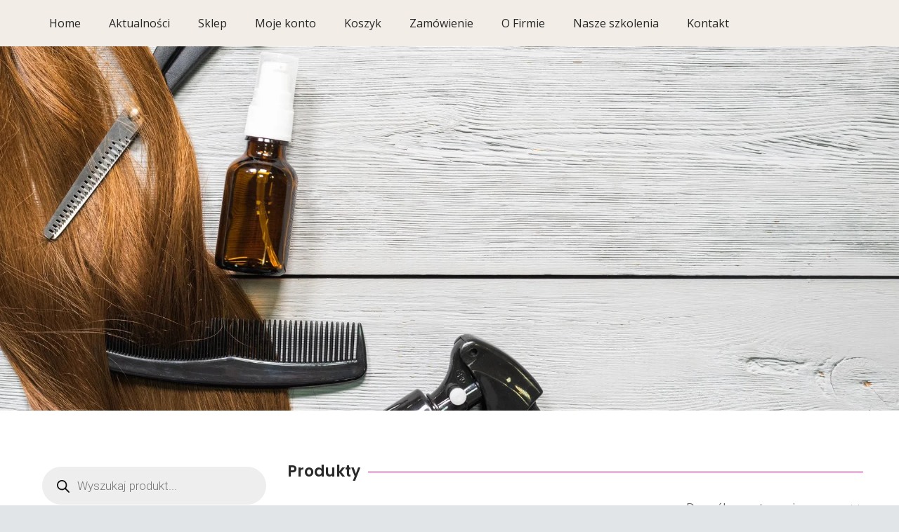

--- FILE ---
content_type: text/css
request_url: https://adrionpolska.pl/wp-content/plugins/ultimate-elementor/assets/min-css/uael-frontend.min.css?ver=1.36.13
body_size: 84627
content:
/* Instgram Filters */
[class*="uael-ins"] .uael-ins-target {
    position: relative;
}

[class*="uael-ins"] .uael-ins-target::before {
    display: block;
    height: 100%;
    left: 0;
    position: absolute;
    top: 0;
    width: 100%;
    z-index: 1;
}

.uael-ins-normal .uael-ins-target,
.uael-ins-hover-normal .uael-ins-hover:hover .uael-ins-target,
.uael-ins-hover-normal .uael-ins-hover:hover .uael-ins-target::before {
    -webkit-filter: unset;
    filter: unset;
}

.uael-ins-hover-normal .uael-ins-hover:hover .uael-ins-target::before {
    background: unset;
    mix-blend-mode: unset;
}

.uael-ins-a-1977 .uael-ins-target,
.uael-ins-hover-a-1977 .uael-ins-hover:hover .uael-ins-target {

    -webkit-filter: sepia(.5) hue-rotate(-30deg) saturate(1.4);
    filter: sepia(.5) hue-rotate(-30deg) saturate(1.4);
}


.uael-ins-aden .uael-ins-target,
.uael-ins-hover-aden .uael-ins-hover:hover .uael-ins-target {
    -webkit-filter: sepia(.2) brightness(1.15) saturate(1.4);
    filter: sepia(.2) brightness(1.15) saturate(1.4);
}

.uael-ins-aden .uael-ins-target::before,
.uael-ins-hover-aden .uael-ins-hover:hover .uael-ins-target::before {
    background: rgba(125, 105, 24, .1);
    content: "";
    mix-blend-mode: multiply;
}

.uael-ins-earlybird .uael-ins-target,
.uael-ins-hover-earlybird .uael-ins-hover:hover .uael-ins-target {
    -webkit-filter: sepia(.25) contrast(1.25) brightness(1.15) saturate(.9) hue-rotate(-5deg);
    filter: sepia(.25) contrast(1.25) brightness(1.15) saturate(.9) hue-rotate(-5deg);
}

.uael-ins-earlybird .uael-ins-target::before,
.uael-ins-hover-earlybird .uael-ins-hover:hover .uael-ins-target::before {
    background: radial-gradient(circle closest-corner, transparent 0, rgba(125, 105, 24, .2) 100%);
    background: -webkit-radial-gradient(circle closest-corner, transparent 0, rgba(125, 105, 24, .2) 100%);
    content: "";
    mix-blend-mode: multiply;
}

.uael-ins-hudson .uael-ins-target,
.uael-ins-hover-hudson .uael-ins-hover:hover .uael-ins-target {
    -webkit-filter: sepia(.25) contrast(1.2) brightness(1.2) saturate(1.05) hue-rotate(-15deg);
    filter: sepia(.25) contrast(1.2) brightness(1.2) saturate(1.05) hue-rotate(-15deg);
}

.uael-ins-hudson .uael-ins-target::before,
.uael-ins-hover-hudson .uael-ins-hover:hover .uael-ins-target::before {
    background: radial-gradient(circle closest-corner, transparent 25%, rgba(25, 62, 167, .25) 100%);
    background: -webkit-radial-gradient(circle closest-corner, transparent 25%, rgba(25, 62, 167, .25) 100%);
    content: "";
    mix-blend-mode: multiply;
}

.uael-ins-inkwell .uael-ins-target,
.uael-ins-hover-inkwell .uael-ins-hover:hover .uael-ins-target {
    -webkit-filter: brightness(1.25) contrast(.85) grayscale(1);
    filter: brightness(1.25) contrast(.85) grayscale(1);
}

.uael-ins-perpetua .uael-ins-target,
.uael-ins-hover-perpetua .uael-ins-hover:hover .uael-ins-target {
    -webkit-filter: contrast(1.1) brightness(1.25) saturate(1.1);
    filter: contrast(1.1) brightness(1.25) saturate(1.1);
}

.uael-ins-perpetua .uael-ins-target::before,
.uael-ins-hover-perpetua .uael-ins-hover:hover .uael-ins-target::before {
    background: linear-gradient(to bottom, rgba(0, 91, 154, .25), rgba(230, 193, 61, .25));
    background: -webkit-linear-gradient(top, rgba(0, 91, 154, .25), rgba(230, 193, 61, .25));
    background: -webkit-gradient(linear, left top, left bottom, from(rgba(0, 91, 154, .25)), to(rgba(230, 193, 61, .25)));
    content: "";
    mix-blend-mode: multiply;
}

.uael-ins-poprocket .uael-ins-target,
.uael-ins-hover-poprocket .uael-ins-hover:hover .uael-ins-target {
    -webkit-filter: sepia(.15) brightness(1.2);
    filter: sepia(.15) brightness(1.2);
}

.uael-ins-poprocket .uael-ins-target::before,
.uael-ins-hover-poprocket .uael-ins-hover:hover .uael-ins-target::before {
    background: radial-gradient(circle closest-corner, rgba(206, 39, 70, .75) 40%, black 80%);
    background: -webkit-radial-gradient(circle closest-corner, rgba(206, 39, 70, .75) 40%, black 80%);
    content: "";
    mix-blend-mode: screen;
}

.uael-ins-sutro .uael-ins-target,
.uael-ins-hover-sutro .uael-ins-hover:hover .uael-ins-target {
    -webkit-filter: sepia(.4) contrast(1.2) brightness(.9) saturate(1.4) hue-rotate(-10deg);
    filter: sepia(.4) contrast(1.2) brightness(.9) saturate(1.4) hue-rotate(-10deg);
}

.uael-ins-sutro .uael-ins-target::before,
.uael-ins-hover-sutro .uael-ins-hover:hover .uael-ins-target::before {
    background: radial-gradient(circle closest-corner, transparent 50%, rgba(0, 0, 0, .5) 90%);
    background: -webkit-radial-gradient(circle closest-corner, transparent 50%, rgba(0, 0, 0, .5) 90%);
    content: "";
    mix-blend-mode: darken;
}

.uael-ins-toaster .uael-ins-target,
.uael-ins-hover-toaster .uael-ins-hover:hover .uael-ins-target {
    -webkit-filter: sepia(.25) contrast(1.5) brightness(.95) hue-rotate(-15deg);
    filter: sepia(.25) contrast(1.5) brightness(.95) hue-rotate(-15deg);
}

.uael-ins-toaster .uael-ins-target::before,
.uael-ins-hover-toaster .uael-ins-hover:hover .uael-ins-target::before {
    background: radial-gradient(circle, #804e0f, rgba(0, 0, 0, .25));
    background: -webkit-radial-gradient(circle, #804e0f, rgba(0, 0, 0, .25));
    content: "";
    mix-blend-mode: screen;
}

.uael-ins-willow .uael-ins-target,
.uael-ins-hover-willow .uael-ins-hover:hover .uael-ins-target {
    -webkit-filter: brightness(1.2) contrast(.85) saturate(.05) sepia(.2);
    filter: brightness(1.2) contrast(.85) saturate(.05) sepia(.2);
}

.slick-initialized .slick-slide,
.slick-slide img,
.slick-vertical .slick-slide,
.slick-slider,
.slick-list,
.slick-track {
	display: block;
}

.slick-slider,
.slick-list,
.slick-track {
	position: relative;
}

.slick-list {
	-webkit-box-sizing: border-box;
	-moz-box-sizing: border-box;
	box-sizing: border-box;
	-webkit-user-select: none;
	-moz-user-select: none;
	-ms-user-select: none;
	user-select: none;
	-ms-touch-action: pan-y;
	touch-action: pan-y;
}

.slick-list {
	overflow: hidden;
	margin: 0;
	padding: 0;
}

.slick-list:focus {
	outline: none;
}

.slick-list.dragging {
	cursor: pointer;
}

.slick-slider .slick-track,
.slick-slider .slick-list {
	-webkit-transform: translate3d(0, 0, 0);
	transform: translate3d(0, 0, 0);
}

.slick-track {
	left: 0;
	top: 0;
}

.slick-track:before, .slick-track:after {
	content: "";
	display: table;
}

.slick-track:after {
	clear: both;
}

.slick-loading .slick-track,
.slick-loading .slick-slide {
	visibility: hidden;
}

.slick-slide.slick-loading img,
.slick-arrow.slick-hidden,
.slick-slide {
	display: none;
}

.slick-slide {
	float: left;
	height: 100%;
	min-height: 1px;
}

.slick-slide.dragging img {
	pointer-events: none;
}

.slick-vertical .slick-slide {
	height: auto;
	border: 1px solid transparent;
}
body.compensate-for-scrollbar{overflow:hidden}.fancybox-active{height:auto}.fancybox-is-hidden{left:-9999px;margin:0;position:absolute!important;top:-9999px;visibility:hidden}.fancybox-container{-webkit-backface-visibility:hidden;backface-visibility:hidden;font-family:-apple-system,BlinkMacSystemFont,Segoe UI,Roboto,Helvetica Neue,Arial,sans-serif;height:100%;left:0;position:fixed;-webkit-tap-highlight-color:transparent;top:0;-webkit-transform:translateZ(0);transform:translateZ(0);width:100%;z-index:99992}.fancybox-container *{-webkit-box-sizing:border-box;-moz-box-sizing:border-box;box-sizing:border-box}.fancybox-bg,.fancybox-inner,.fancybox-outer,.fancybox-stage{bottom:0;left:0;position:absolute;right:0;top:0}.fancybox-outer{-webkit-overflow-scrolling:touch;overflow-y:auto}.fancybox-bg{background:#1e1e1e;opacity:0;-webkit-transition-duration:inherit;transition-duration:inherit;-webkit-transition-property:opacity;transition-property:opacity;-webkit-transition-timing-function:cubic-bezier(.47,0,.74,.71);transition-timing-function:cubic-bezier(.47,0,.74,.71)}.fancybox-is-open .fancybox-bg{opacity:.87;-webkit-transition-timing-function:cubic-bezier(.22,.61,.36,1);transition-timing-function:cubic-bezier(.22,.61,.36,1)}.fancybox-caption,.fancybox-infobar,.fancybox-navigation .fancybox-button,.fancybox-toolbar{direction:ltr;opacity:0;position:absolute;-webkit-transition:opacity .25s,visibility 0s linear .25s;transition:opacity .25s,visibility 0s linear .25s;visibility:hidden;z-index:99997}.fancybox-show-caption .fancybox-caption,.fancybox-show-infobar .fancybox-infobar,.fancybox-show-nav .fancybox-navigation .fancybox-button,.fancybox-show-toolbar .fancybox-toolbar{opacity:1;-webkit-transition:opacity .25s,visibility 0s;transition:opacity .25s,visibility 0s;visibility:visible}.fancybox-infobar{color:#ccc;font-size:13px;-webkit-font-smoothing:subpixel-antialiased;height:44px;left:0;line-height:44px;min-width:44px;mix-blend-mode:difference;padding:0 10px;pointer-events:none;text-align:center;top:0;-webkit-touch-callout:none;-webkit-user-select:none;-moz-user-select:none;-ms-user-select:none;user-select:none}.fancybox-toolbar{right:0;top:0}.fancybox-stage{direction:ltr;overflow:visible;-webkit-transform:translateZ(0);z-index:99994}.fancybox-is-open .fancybox-stage{overflow:hidden}.fancybox-slide{-webkit-backface-visibility:hidden;backface-visibility:hidden;display:none;height:100%;left:0;outline:0;overflow:auto;-webkit-overflow-scrolling:touch;padding:44px;position:absolute;text-align:center;top:0;transition-property:opacity,-webkit-transform;-webkit-transition-property:opacity,-webkit-transform;transition-property:transform,opacity;transition-property:transform,opacity,-webkit-transform;white-space:normal;width:100%;z-index:99994}.fancybox-slide:before{content:"";display:inline-block;height:100%;margin-right:-.25em;vertical-align:middle;width:0}.fancybox-is-sliding .fancybox-slide,.fancybox-slide--current,.fancybox-slide--next,.fancybox-slide--previous{display:block}.fancybox-slide--next{z-index:99995}.fancybox-slide--image{overflow:visible;padding:44px 0}.fancybox-slide--image:before{display:none}.fancybox-slide--html{padding:6px 6px 0}.fancybox-slide--iframe{padding:44px 44px 0}.fancybox-content{background:#fff;display:inline-block;margin:0 0 6px;max-width:100%;overflow:auto;padding:0;padding:24px;position:relative;text-align:left;vertical-align:middle}.fancybox-slide--image .fancybox-content{-webkit-animation-timing-function:cubic-bezier(.5,0,.14,1);animation-timing-function:cubic-bezier(.5,0,.14,1);-webkit-backface-visibility:hidden;backface-visibility:hidden;background:0 0;background-repeat:no-repeat;-webkit-background-size:100% 100%;background-size:100% 100%;left:0;margin:0;max-width:none;overflow:visible;padding:0;position:absolute;top:0;-webkit-transform-origin:top left;-ms-transform-origin:top left;transform-origin:top left;transition-property:opacity,-webkit-transform;-webkit-transition-property:opacity,-webkit-transform;transition-property:transform,opacity;transition-property:transform,opacity,-webkit-transform;-webkit-user-select:none;-moz-user-select:none;-ms-user-select:none;user-select:none;z-index:99995}.fancybox-can-zoomOut .fancybox-content{cursor:-webkit-zoom-out;cursor:-moz-zoom-out;cursor:zoom-out}.fancybox-can-zoomIn .fancybox-content{cursor:-webkit-zoom-in;cursor:-moz-zoom-in;cursor:zoom-in}.fancybox-can-drag .fancybox-content{cursor:-webkit-grab;cursor:-moz-grab;cursor:grab}.fancybox-is-dragging .fancybox-content{cursor:-webkit-grabbing;cursor:-moz-grabbing;cursor:grabbing}.fancybox-container [data-selectable=true]{cursor:text}.fancybox-image,.fancybox-spaceball{background:0 0;border:0;height:100%;left:0;margin:0;max-height:none;max-width:none;padding:0;position:absolute;top:0;-webkit-user-select:none;-moz-user-select:none;-ms-user-select:none;user-select:none;width:100%}.fancybox-spaceball{z-index:1}.fancybox-slide--html .fancybox-content{margin-bottom:6px}.fancybox-slide--iframe .fancybox-content,.fancybox-slide--map .fancybox-content,.fancybox-slide--video .fancybox-content{height:100%;margin:0;overflow:visible;padding:0;width:100%}.fancybox-slide--video .fancybox-content{background:#000}.fancybox-slide--map .fancybox-content{background:#e5e3df}.fancybox-slide--iframe .fancybox-content{background:#fff;height:-webkit-calc(100% - 44px);height:calc(100% - 44px);margin-bottom:44px}.fancybox-iframe,.fancybox-video{background:0 0;border:0;height:100%;margin:0;overflow:hidden;padding:0;width:100%}.fancybox-iframe{vertical-align:top}.fancybox-error{background:#fff;cursor:default;max-width:400px;padding:40px;width:100%}.fancybox-error p{color:#444;font-size:16px;line-height:20px;margin:0;padding:0}.fancybox-button{background:rgba(30,30,30,.6);border:0;-webkit-border-radius:0;border-radius:0;cursor:pointer;display:inline-block;height:44px;margin:0;outline:0;padding:10px;-webkit-transition:color .2s;transition:color .2s;vertical-align:top;width:44px}.fancybox-button,.fancybox-button:link,.fancybox-button:visited{color:#ccc}.fancybox-button:focus,.fancybox-button:hover{color:#fff}.fancybox-button.disabled,.fancybox-button.disabled:hover,.fancybox-button[disabled],.fancybox-button[disabled]:hover{color:#888;cursor:default}.fancybox-button svg{display:block;overflow:visible;position:relative;shape-rendering:geometricPrecision}.fancybox-button svg path{fill:transparent;stroke:currentColor;stroke-linejoin:round;stroke-width:3}.fancybox-button--pause svg path:nth-child(1),.fancybox-button--play svg path:nth-child(2){display:none}.fancybox-button--play svg path,.fancybox-button--share svg path,.fancybox-button--thumbs svg path{fill:currentColor}.fancybox-button--share svg path{stroke-width:1}.fancybox-navigation .fancybox-button{height:38px;opacity:0;padding:6px;position:absolute;top:50%;width:38px}.fancybox-show-nav .fancybox-navigation .fancybox-button{-webkit-transition:opacity .25s,visibility 0s,color .25s;transition:opacity .25s,visibility 0s,color .25s}.fancybox-navigation .fancybox-button:after{content:"";left:-25px;padding:50px;position:absolute;top:-25px}.fancybox-navigation .fancybox-button--arrow_left{left:6px}.fancybox-navigation .fancybox-button--arrow_right{right:6px}.fancybox-close-small{background:0 0;border:0;-webkit-border-radius:0;border-radius:0;color:#555;cursor:pointer;height:44px;margin:0;padding:6px;position:absolute;right:0;top:0;width:44px;z-index:10}.fancybox-close-small svg{fill:transparent;opacity:.8;stroke:currentColor;stroke-width:1.5;-webkit-transition:stroke .1s;transition:stroke .1s}.fancybox-close-small:focus{outline:0}.fancybox-close-small:hover svg{opacity:1}.fancybox-slide--iframe .fancybox-close-small,.fancybox-slide--image .fancybox-close-small,.fancybox-slide--video .fancybox-close-small{color:#ccc;padding:5px;right:-12px;top:-44px}.fancybox-slide--iframe .fancybox-close-small:hover svg,.fancybox-slide--image .fancybox-close-small:hover svg,.fancybox-slide--video .fancybox-close-small:hover svg{background:0 0;color:#fff}.fancybox-is-scaling .fancybox-close-small,.fancybox-is-zoomable.fancybox-can-drag .fancybox-close-small{display:none}.fancybox-caption{bottom:0;color:#fff;font-size:14px;font-weight:400;left:0;line-height:1.5;padding:25px 44px;right:0}.fancybox-caption:before{background-image:url([data-uri]);background-repeat:repeat-x;-webkit-background-size:contain;background-size:contain;bottom:0;content:"";display:block;left:0;pointer-events:none;position:absolute;right:0;top:-25px;z-index:-1}.fancybox-caption:after{border-bottom:1px solid hsla(0,0%,100%,.3);content:"";display:block;left:44px;position:absolute;right:44px;top:0}.fancybox-caption a,.fancybox-caption a:link,.fancybox-caption a:visited{color:#ccc;text-decoration:none}.fancybox-caption a:hover{color:#fff;text-decoration:underline}.fancybox-loading{-webkit-animation:a .8s infinite linear;animation:a .8s infinite linear;background:0 0;border:6px solid hsla(0,0%,39%,.5);-webkit-border-radius:100%;border-radius:100%;border-top-color:#fff;height:60px;left:50%;margin:-30px 0 0 -30px;opacity:.6;padding:0;position:absolute;top:50%;width:60px;z-index:99999}@-webkit-keyframes a{0%{-webkit-transform:rotate(0);transform:rotate(0)}to{-webkit-transform:rotate(359deg);transform:rotate(359deg)}}@keyframes a{0%{-webkit-transform:rotate(0);transform:rotate(0)}to{-webkit-transform:rotate(359deg);transform:rotate(359deg)}}.fancybox-animated{-webkit-transition-timing-function:cubic-bezier(0,0,.25,1);transition-timing-function:cubic-bezier(0,0,.25,1)}.fancybox-fx-slide.fancybox-slide--previous{opacity:0;-webkit-transform:translate3d(-100%,0,0);transform:translate3d(-100%,0,0)}.fancybox-fx-slide.fancybox-slide--next{opacity:0;-webkit-transform:translate3d(100%,0,0);transform:translate3d(100%,0,0)}.fancybox-fx-slide.fancybox-slide--current{opacity:1;-webkit-transform:translateZ(0);transform:translateZ(0)}.fancybox-fx-fade.fancybox-slide--next,.fancybox-fx-fade.fancybox-slide--previous{opacity:0;-webkit-transition-timing-function:cubic-bezier(.19,1,.22,1);transition-timing-function:cubic-bezier(.19,1,.22,1)}.fancybox-fx-fade.fancybox-slide--current{opacity:1}.fancybox-fx-zoom-in-out.fancybox-slide--previous{opacity:0;-webkit-transform:scale3d(1.5,1.5,1.5);transform:scale3d(1.5,1.5,1.5)}.fancybox-fx-zoom-in-out.fancybox-slide--next{opacity:0;-webkit-transform:scale3d(.5,.5,.5);transform:scale3d(.5,.5,.5)}.fancybox-fx-zoom-in-out.fancybox-slide--current{opacity:1;-webkit-transform:scaleX(1);-ms-transform:scaleX(1);transform:scaleX(1)}.fancybox-fx-rotate.fancybox-slide--previous{opacity:0;-webkit-transform:rotate(-1turn);-ms-transform:rotate(-1turn);transform:rotate(-1turn)}.fancybox-fx-rotate.fancybox-slide--next{opacity:0;-webkit-transform:rotate(1turn);-ms-transform:rotate(1turn);transform:rotate(1turn)}.fancybox-fx-rotate.fancybox-slide--current{opacity:1;-webkit-transform:rotate(0);-ms-transform:rotate(0);transform:rotate(0)}.fancybox-fx-circular.fancybox-slide--previous{opacity:0;-webkit-transform:scale3d(0,0,0) translate3d(-100%,0,0);transform:scale3d(0,0,0) translate3d(-100%,0,0)}.fancybox-fx-circular.fancybox-slide--next{opacity:0;-webkit-transform:scale3d(0,0,0) translate3d(100%,0,0);transform:scale3d(0,0,0) translate3d(100%,0,0)}.fancybox-fx-circular.fancybox-slide--current{opacity:1;-webkit-transform:scaleX(1) translateZ(0);transform:scaleX(1) translateZ(0)}.fancybox-fx-tube.fancybox-slide--previous{-webkit-transform:translate3d(-100%,0,0) scale(.1) skew(-10deg);transform:translate3d(-100%,0,0) scale(.1) skew(-10deg)}.fancybox-fx-tube.fancybox-slide--next{-webkit-transform:translate3d(100%,0,0) scale(.1) skew(10deg);transform:translate3d(100%,0,0) scale(.1) skew(10deg)}.fancybox-fx-tube.fancybox-slide--current{-webkit-transform:translateZ(0) scale(1);transform:translateZ(0) scale(1)}.fancybox-share{background:#f4f4f4;-webkit-border-radius:3px;border-radius:3px;max-width:90%;padding:30px;text-align:center}.fancybox-share h1{color:#222;font-size:35px;font-weight:700;margin:0 0 20px}.fancybox-share p{margin:0;padding:0}.fancybox-share__button{border:0;-webkit-border-radius:3px;border-radius:3px;display:inline-block;font-size:14px;font-weight:700;line-height:40px;margin:0 5px 10px;min-width:130px;padding:0 15px;text-decoration:none;-webkit-transition:all .2s;transition:all .2s;-webkit-user-select:none;-moz-user-select:none;-ms-user-select:none;user-select:none;white-space:nowrap}.fancybox-share__button:link,.fancybox-share__button:visited{color:#fff}.fancybox-share__button:hover{text-decoration:none}.fancybox-share__button--fb{background:#3b5998}.fancybox-share__button--fb:hover{background:#344e86}.fancybox-share__button--pt{background:#bd081d}.fancybox-share__button--pt:hover{background:#aa0719}.fancybox-share__button--tw{background:#1da1f2}.fancybox-share__button--tw:hover{background:#0d95e8}.fancybox-share__button svg{height:25px;margin-right:7px;position:relative;top:-1px;vertical-align:middle;width:25px}.fancybox-share__button svg path{fill:#fff}.fancybox-share__input{background:0 0;border:0;border-bottom:1px solid #d7d7d7;-webkit-border-radius:0;border-radius:0;color:#5d5b5b;font-size:14px;margin:10px 0 0;outline:0;padding:10px 15px;width:100%}.fancybox-thumbs{background:#fff;bottom:0;display:none;margin:0;-webkit-overflow-scrolling:touch;-ms-overflow-style:-ms-autohiding-scrollbar;padding:2px 2px 4px;position:absolute;right:0;-webkit-tap-highlight-color:transparent;top:0;width:212px;z-index:99995}.fancybox-thumbs-x{overflow-x:auto;overflow-y:hidden}.fancybox-show-thumbs .fancybox-thumbs{display:block}.fancybox-show-thumbs .fancybox-inner{right:212px}.fancybox-thumbs>ul{font-size:0;height:100%;list-style:none;margin:0;overflow-x:hidden;overflow-y:auto;padding:0;position:absolute;position:relative;white-space:nowrap;width:100%}.fancybox-thumbs-x>ul{overflow:hidden}.fancybox-thumbs-y>ul::-webkit-scrollbar{width:7px}.fancybox-thumbs-y>ul::-webkit-scrollbar-track{background:#fff;-webkit-border-radius:10px;border-radius:10px;-webkit-box-shadow:inset 0 0 6px rgba(0,0,0,.3);box-shadow:inset 0 0 6px rgba(0,0,0,.3)}.fancybox-thumbs-y>ul::-webkit-scrollbar-thumb{background:#2a2a2a;-webkit-border-radius:10px;border-radius:10px}.fancybox-thumbs>ul>li{-webkit-backface-visibility:hidden;backface-visibility:hidden;cursor:pointer;float:left;height:75px;margin:2px;max-height:-webkit-calc(100% - 8px);max-height:calc(100% - 8px);max-width:-webkit-calc(50% - 4px);max-width:calc(50% - 4px);outline:0;overflow:hidden;padding:0;position:relative;-webkit-tap-highlight-color:transparent;width:100px}.fancybox-thumbs-loading{background:rgba(0,0,0,.1)}.fancybox-thumbs>ul>li{background-position:50%;background-repeat:no-repeat;-webkit-background-size:cover;background-size:cover}.fancybox-thumbs>ul>li:before{border:4px solid #4ea7f9;bottom:0;content:"";left:0;opacity:0;position:absolute;right:0;top:0;-webkit-transition:all .2s cubic-bezier(.25,.46,.45,.94);transition:all .2s cubic-bezier(.25,.46,.45,.94);z-index:99991}.fancybox-thumbs .fancybox-thumbs-active:before{opacity:1}@media (max-width:800px){.fancybox-thumbs{width:110px}.fancybox-show-thumbs .fancybox-inner{right:110px}.fancybox-thumbs>ul>li{max-width:-webkit-calc(100% - 10px);max-width:calc(100% - 10px)}}/* Advanced Heading CSS */
.uael-separator {
    display: inline-block;
}
.uael-separator-wrap {
    -js-display: flex;
    display: -webkit-box;
    display: -webkit-flex;
    display: -moz-box;
    display: -ms-flexbox;
    display: flex;
    -webkit-box-align: center;
    -webkit-align-items: center;
    -moz-box-align: center;
    -ms-flex-align: center;
    align-items: center;
}
.uael-separator-parent {
    line-height: 0;
}
.uael-divider-text {
    white-space: nowrap;
    margin: 0;
}
.uael-divider-text.pen:not([data-elementor-inline-editing-toolbar="advanced"]) {
    white-space: nowrap;
}
.uael-heading-align-center .uael-separator-wrap {
    margin-left: auto;
    margin-right: auto;
}
.uael-heading-align-left .uael-separator-wrap {
    margin-left: 0;
    margin-right: auto;
}
.uael-heading-align-right .uael-separator-wrap {
    margin-left: auto;
    margin-right: 0;
}
.uael-separator-line {
    display: table-cell;
    vertical-align:middle;
}
.uael-separator-line > span {
    display: block;
    margin-top: 0;
}
.uael-divider-content {
    display: table-cell;
}
.uael-heading-fill-gradient .uael-heading-text {
    -webkit-background-clip: text;
    -webkit-text-fill-color: transparent;
}
/* For Advanced heading icon align */

.uael-divider-content .uael-icon-wrap .uael-icon i:not(.fad):before {
    position: static;
}

/* For Advanced Heading Text Size */
.uael-heading .uael-heading-text > a {
    color: inherit;
    font-size: inherit;
}
.uael-heading .uael-heading-text.uael-size--small {
    font-size: 15px;
}
.uael-heading .uael-heading-text.uael-size--medium {
    font-size: 19px;
}
.uael-heading .uael-heading-text.uael-size--large {
    font-size: 29px;
}
.uael-heading .uael-heading-text.uael-size--xl {
    font-size: 39px;
}
.uael-heading .uael-heading-text.uael-size--xxl {
    font-size: 59px;
}

/* Safari fix */
.uael-divider-content .uael-icon-wrap,
.uael-heading-wrapper .uael-heading .uael-heading-text,
.uael-stack-desktop-yes .uael-adv-heading-stack,
.uael-fancytext-stack-yes .uael-fancy-stack {
    display: block;
}

/* Advanced Heading BG Text */
.uael-heading-wrapper::before {
    content: attr(data-bg-text);
    position: absolute;
    top: 50%;
    left: 0;
    z-index: 0;
    line-height: 1;
    font-size: 60px;
    -webkit-transform: translateY(-50%);
    -ms-transform: translateY(-50%);
    transform: translateY(-50%);
}

.uael-divider-content h1,
.uael-divider-content h2,
.uael-divider-content h3,
.uael-divider-content h4,
.uael-divider-content h5,
.uael-divider-content h6 {
    margin: 0;
}

/* Advanced Heading CSS ends */

/* Fancy Text */
.uael-text-holder {
    display: none;
}
.uael-fancytext-stack-yes .uael-text-holder {
    display: inherit;
    visibility: hidden;
    z-index: -1;
    text-indent: -999px;
}
.uael-fancy-text-wrap:not(.uael-fancy-text-type):not(.uael-fancy-text-slide) .uael-slide-main_ul span.uael-slide-block:not(.uael-active-heading),
.uael-fancy-text-slide {
    opacity: 0;
}
.uael-fancy-text-slide .uael-fancy-text-prefix,
.uael-fancy-text-slide .uael-fancy-text-suffix {
    display: inline-block;
    vertical-align: middle;
}

.uael-fancy-text-main.uael-slide-main {
    display: inline-block;
    vertical-align: middle;
    overflow: hidden;
    -webkit-box-sizing: content-box;
    -moz-box-sizing: content-box;
    box-sizing: content-box;
}
/* RTL support to the clip animation */
.rtl .uael-fancy-text-clip .uael-fancy-text-main.uael-slide-main{
    position: relative;
}

.rtl .uael-fancy-text-wrap.uael-fancy-text-clip:not(.uael-fancy-text-type):not(.uael-fancy-text-slide) .uael-slide-main_ul .uael-slide-block.uael-active-heading{
    position: -webkit-sticky;
    position: sticky;
}

.uael-fancy-text-wrap.uael-fancy-text-slide {
    word-break: break-word;
}
.uael-slide-block {
    display: block;
    vertical-align: middle;
}
span.uael-slide_text {
    display: inline-block;
    white-space: nowrap;
}
.uael-fancy-text-slide .uael-fancy-text-main.uael-slide-main {
    max-width: 100%;
}

.uael-show-cursor-yes .uael-fancy-text-wrap .typed-cursor{
    opacity: 1;
    -ms-filter: "progid:DXImageTransform.Microsoft.Alpha(Opacity=100)";
    -webkit-animation: blink-cursor 0.7s infinite;
            animation: blink-cursor 0.7s infinite;
}

@keyframes blink-cursor {
    0% { opacity:1; -ms-filter: "progid:DXImageTransform.Microsoft.Alpha(Opacity=100)"; }
    50% { opacity:0; -ms-filter: "progid:DXImageTransform.Microsoft.Alpha(Opacity=0)"; }
    100% { opacity:1; -ms-filter: "progid:DXImageTransform.Microsoft.Alpha(Opacity=100)"; }
}

@-webkit-keyframes blink-cursor {
    0% { opacity:1; -ms-filter: "progid:DXImageTransform.Microsoft.Alpha(Opacity=100)"; }
    50% { opacity:0; -ms-filter: "progid:DXImageTransform.Microsoft.Alpha(Opacity=0)"; }
    100% { opacity:1; -ms-filter: "progid:DXImageTransform.Microsoft.Alpha(Opacity=100)"; }
}

.uael-fancy-text-wrap:not(.uael-fancy-text-type):not(.uael-fancy-text-slide) .uael-slide-main_ul,
.uael-fancy-text-wrap:not(.uael-fancy-text-type):not(.uael-fancy-text-slide) .uael-slide-main_ul .uael-slide-block.uael-active-heading {
    display: inline-block;
    position: relative;
}
.uael-fancy-text-wrap:not(.uael-fancy-text-type):not(.uael-fancy-text-slide) .uael-slide-main_ul span.uael-slide-block {
    position: absolute;
    white-space: nowrap;
    left: 0;
    top: 0;
}
.uael-fancy-text-wrap:not(.uael-fancy-text-type):not(.uael-fancy-text-slide) .uael-fancy-text-prefix,
.uael-fancy-text-wrap:not(.uael-fancy-text-type):not(.uael-fancy-text-slide) .uael-fancy-text-suffix {
    display: inline-block;
    vertical-align: middle;
}
/* RTL Support to the animations */
.rtl .uael-fancy-text-wrap:not(.uael-fancy-text-type) .uael-fancy-text-prefix,
.rtl .uael-fancy-text-wrap:not(.uael-fancy-text-type) .uael-fancy-text-suffix,
.rtl .uael-fancy-text-slide .uael-fancy-text-prefix,
.rtl .uael-fancy-text-slide .uael-fancy-text-suffix {
    display: inline;
}

.uael-fancy-text-wrap.uael-fancy-text-rotate .uael-slide-main_ul,
.uael-fancy-text-wrap.uael-fancy-text-drop_in .uael-slide-main_ul {
    -webkit-perspective: 300px;
    perspective: 300px;
}

/**** Rotate ****/
.uael-fancy-text-wrap.uael-fancy-text-rotate span.uael-slide-block {
    -webkit-transform-origin: 50% 100%;
    -ms-transform-origin: 50% 100%;
    transform-origin: 50% 100%;
    -webkit-transform: rotateX(180deg);
    transform: rotateX(180deg);
}
.uael-fancy-text-wrap.uael-fancy-text-rotate .uael-slide-block.uael-active-heading {
    -webkit-transform: rotateX(0deg);
    transform: rotateX(0deg);
}
.uael-fancy-text-wrap.uael-fancy-text-rotate span.uael-slide-block {
    -webkit-transform-origin: 50% 100%;
    -ms-transform-origin: 50% 100%;
    transform-origin: 50% 100%;
    -webkit-transform: rotateX(180deg);
    transform: rotateX(180deg);
}
.uael-fancy-text-wrap.uael-fancy-text-rotate .uael-slide-block.uael-active-heading {
    -webkit-transform: rotateX(0deg);
    transform: rotateX(0deg);
    -webkit-animation: uael-rotate-in 1.2s;
    animation: uael-rotate-in 1.2s;
}
.uael-fancy-text-wrap.uael-fancy-text-rotate span.uael-slide-block.uael-inactive-heading {
    -webkit-transform: rotateX(180deg);
    transform: rotateX(180deg);
    -webkit-animation: uael-rotate-out 1.2s;
    animation: uael-rotate-out 1.2s;
}

@-webkit-keyframes uael-rotate-in {
    0% {
        -webkit-transform: rotateX(180deg);
        transform: rotateX(180deg);
        opacity: 0;
    }
    35% {
        -webkit-transform: rotateX(120deg);
        transform: rotateX(120deg);
        opacity: 0;
    }
    65% {
        opacity: 0;
    }
    100% {
        -webkit-transform: rotateX(360deg);
        transform: rotateX(360deg);
        opacity: 1;
    }
}
@keyframes uael-rotate-in {
    0% {
        -webkit-transform: rotateX(180deg);
        transform: rotateX(180deg);
        opacity: 0;
    }
    35% {
        -webkit-transform: rotateX(120deg);
        transform: rotateX(120deg);
        opacity: 0;
    }
    65% {
        opacity: 0;
    }
    100% {
        -webkit-transform: rotateX(360deg);
        transform: rotateX(360deg);
        opacity: 1;
    }
}
@-webkit-keyframes uael-rotate-out {
    0% {
        -webkit-transform: rotateX(0deg);
        transform: rotateX(0deg);
        opacity: 1;
    }
    35% {
        -webkit-transform: rotateX(-40deg);
        transform: rotateX(-40deg);
        opacity: 1;
    }
    65% {
        opacity: 0;
    }
    100% {
        -webkit-transform: rotateX(180deg);
        transform: rotateX(180deg);
        opacity: 0;
    }
}
@keyframes uael-rotate-out {
    0% {
        -webkit-transform: rotateX(0deg);
        transform: rotateX(0deg);
        opacity: 1;
    }
    35% {
        -webkit-transform: rotateX(-40deg);
        transform: rotateX(-40deg);
        opacity: 1;
    }
    65% {
        opacity: 0;
    }
    100% {
        -webkit-transform: rotateX(180deg);
        transform: rotateX(180deg);
        opacity: 0;
    }
}

/**** Clip ****/
.uael-fancy-text-wrap.uael-fancy-text-clip .uael-slide-main_ul {
    overflow: hidden;
    vertical-align: top;
}
.uael-clip-cursor-yes .uael-fancy-text-clip .uael-slide-main_ul::after {
    /* line */
    content: '';
    position: absolute;
    top: 0;
    right: 0;
    width: 2px;
    height: 100%;
}
.uael-fancy-text-wrap.uael-fancy-text-clip span.uael-slide-block.uael-inactive-heading {
    opacity: 0;
}
.uael-fancy-text-wrap.uael-fancy-text-clip .uael-slide-block.uael-active-heading {
    opacity: 1;
}

/**** Push ****/
.uael-fancy-text-wrap.uael-fancy-text-push .uael-slide-block.uael-active-heading {
    -webkit-animation: uael-push-in 0.6s;
    animation: uael-push-in 0.6s;
}
.uael-fancy-text-wrap.uael-fancy-text-push span.uael-slide-block.uael-inactive-heading {
    -webkit-animation: uael-push-out 0.6s;
    animation: uael-push-out 0.6s;
}

@-webkit-keyframes uael-push-in {
    0% {
        opacity: 0;
        -webkit-transform: translateX(-100%);
        transform: translateX(-100%);
    }
    60% {
        opacity: 1;
        -webkit-transform: translateX(10%);
        transform: translateX(10%);
    }
    100% {
        opacity: 1;
        -webkit-transform: translateX(0);
        transform: translateX(0);
    }
}
@keyframes uael-push-in {
    0% {
        opacity: 0;
        -webkit-transform: translateX(-100%);
        transform: translateX(-100%);
    }
    60% {
        opacity: 1;
        -webkit-transform: translateX(10%);
        transform: translateX(10%);
    }
    100% {
        opacity: 1;
        -webkit-transform: translateX(0);
        transform: translateX(0);
    }
}
@-webkit-keyframes uael-push-out {
    0% {
        opacity: 1;
        -webkit-transform: translateX(0);
        transform: translateX(0);
    }
    60% {
        opacity: 0;
        -webkit-transform: translateX(110%);
        transform: translateX(110%);
    }
    100% {
        opacity: 0;
        -webkit-transform: translateX(100%);
        transform: translateX(100%);
    }
}
@keyframes uael-push-out {
    0% {
        opacity: 1;
        -webkit-transform: translateX(0);
        transform: translateX(0);
    }
    60% {
        opacity: 0;
        -webkit-transform: translateX(110%);
        transform: translateX(110%);
    }
    100% {
        opacity: 0;
        -webkit-transform: translateX(100%);
        transform: translateX(100%);
    }
}

/**** Drop In ****/
 .uael-fancy-text-wrap.uael-fancy-text-drop_in .uael-slide-block.uael-active-heading {
    -webkit-animation: uael-drop-in 0.8s;
    animation: uael-drop-in 0.8s;
}
.uael-fancy-text-wrap.uael-fancy-text-drop_in span.uael-slide-block.uael-inactive-heading {
    -webkit-animation: uael-drop-out 0.8s;
    animation: uael-drop-out 0.8s;
}

@-webkit-keyframes uael-drop-in {
    0% {
        opacity: 0;
        -webkit-transform: translateZ(100px);
        transform: translateZ(100px);
    }
    100% {
        opacity: 1;
        -webkit-transform: translateZ(0);
        transform: translateZ(0);
    }
}
@keyframes uael-drop-in {
    0% {
        opacity: 0;
        -webkit-transform: translateZ(100px);
        transform: translateZ(100px);
    }
    100% {
        opacity: 1;
        -webkit-transform: translateZ(0);
        transform: translateZ(0);
    }
}
@-webkit-keyframes uael-drop-out {
    0% {
        opacity: 1;
        -webkit-transform: translateZ(0);
        transform: translateZ(0);
    }
    100% {
        opacity: 0;
        -webkit-transform: translateZ(-100px);
        transform: translateZ(-100px);
    }
}
@keyframes uael-drop-out {
    0% {
        opacity: 1;
        -webkit-transform: translateZ(0);
        transform: translateZ(0);
    }
    100% {
        opacity: 0;
        -webkit-transform: translateZ(-100px);
        transform: translateZ(-100px);
    }
}

/**** Slide Down ****/
.uael-fancy-text-wrap.uael-fancy-text-slide_down .uael-slide-block.uael-active-heading {
    -webkit-animation: uael-slide-in 0.6s;
    animation: uael-slide-in 0.6s;
}
.uael-fancy-text-wrap.uael-fancy-text-slide_down span.uael-slide-block.uael-inactive-heading {
    -webkit-animation: uael-slide-out 0.6s;
    animation: uael-slide-out 0.6s;
}

@-webkit-keyframes uael-slide-in {
    0% {
        opacity: 0;
        -webkit-transform: translateY(-100%);
        transform: translateY(-100%);
    }
    60% {
        opacity: 1;
        -webkit-transform: translateY(20%);
        transform: translateY(20%);
    }
    100% {
        opacity: 1;
        -webkit-transform: translateY(0);
        transform: translateY(0);
    }
}
@keyframes uael-slide-in {
    0% {
        opacity: 0;
        -webkit-transform: translateY(-100%);
        transform: translateY(-100%);
    }
    60% {
        opacity: 1;
        -webkit-transform: translateY(20%);
        transform: translateY(20%);
    }
    100% {
        opacity: 1;
        -webkit-transform: translateY(0);
        transform: translateY(0);
    }
}
@-webkit-keyframes uael-slide-out {
    0% {
        opacity: 1;
        -webkit-transform: translateY(0);
        transform: translateY(0);
    }
    60% {
        opacity: 0;
        -webkit-transform: translateY(120%);
        transform: translateY(120%);
    }
    100% {
        opacity: 0;
        -webkit-transform: translateY(100%);
        transform: translateY(100%);
    }
}
@keyframes uael-slide-out {
    0% {
        opacity: 1;
        -webkit-transform: translateY(0);
        transform: translateY(0);
    }
    60% {
        opacity: 0;
        -webkit-transform: translateY(120%);
        transform: translateY(120%);
    }
    100% {
        opacity: 0;
        -webkit-transform: translateY(100%);
        transform: translateY(100%);
    }
}

@media only screen and (max-width: 976px) {
    .uael-tablet-heading-align-center .uael-separator-wrap {
        margin-left: auto;
        margin-right: auto;
    }
    .uael-tablet-heading-align-left .uael-separator-wrap {
        margin-left: 0;
        margin-right: auto;
    }
    .uael-tablet-heading-align-right .uael-separator-wrap {
        margin-left: auto;
        margin-right: 0;
    }
}
@media only screen and (max-width: 767px) {
    .uael-mobile-heading-align-center .uael-separator-wrap {
        margin-left: auto;
        margin-right: auto;
    }
    .uael-mobile-heading-align-left .uael-separator-wrap {
        margin-left: 0;
        margin-right: auto;
    }
    .uael-mobile-heading-align-right .uael-separator-wrap {
        margin-left: auto;
        margin-right: 0;
    }
    .uael-heading-fill-gradient .uael-heading-text {
        display: block;
        position: relative;
    }
}

/* Fancy Text ends */

/* Dual Color Heading CSS */
.uael-dual-color-heading::before {
    content: attr(data-bg_text);
    position: absolute;
    top: 50%;
    left: 0;
    z-index: 0;
    line-height: 1;
    font-size: 60px;
    -webkit-transform: translateY(-50%);
    -ms-transform: translateY(-50%);
    transform: translateY(-50%);
}
.uael-dual-heading-fill-yes .uael-first-text,
.uael-dual-heading-fill-yes .uael-third-text,
.uael-dual-heading-fill-yes.uael-dual-heading-text.uael-highlight-text {
    -webkit-background-clip: text;
    -webkit-text-fill-color: transparent;
}.uael-before-after-slider .twentytwenty-after-label,
.uael-before-after-slider .twentytwenty-before-label,
.uael-before-after-slider .twentytwenty-container.active .twentytwenty-overlay .twentytwenty-after-label,
.uael-before-after-slider .twentytwenty-container.active .twentytwenty-overlay .twentytwenty-before-label,
.uael-before-after-slider .twentytwenty-container.active :hover.twentytwenty-overlay .twentytwenty-after-label,
.uael-before-after-slider .twentytwenty-container.active :hover.twentytwenty-overlay .twentytwenty-before-label {
	opacity: 0;
	-ms-filter: "progid:DXImageTransform.Microsoft.Alpha(Opacity=0)"
}
.uael-before-after-slider .twentytwenty-horizontal .twentytwenty-handle:after,
.uael-before-after-slider .twentytwenty-horizontal .twentytwenty-handle:before,
.uael-before-after-slider .twentytwenty-vertical .twentytwenty-handle:after,
.uael-before-after-slider .twentytwenty-vertical .twentytwenty-handle:before {
	content: " ";
	display: block;
	background: #fff;
	position: absolute;
	z-index: 30;
}
.uael-before-after-slider .twentytwenty-horizontal .twentytwenty-handle:after,
.uael-before-after-slider .twentytwenty-horizontal .twentytwenty-handle:before {
	width: 3px;
	height: 9999px;
	left: 50%;
	margin-left: -1.5px;
}
.uael-before-after-slider .twentytwenty-vertical .twentytwenty-handle:after,
.uael-before-after-slider .twentytwenty-vertical .twentytwenty-handle:before {
	width: 9999px;
	height: 3px;
	top: 50%;
	margin-top: -1.5px;
}
.uael-before-after-slider .twentytwenty-after-label,
.uael-before-after-slider .twentytwenty-before-label,
.uael-before-after-slider .twentytwenty-overlay {
	position: absolute;
	top: 0;
	width: 100%;
	height: 100%;
	-webkit-transition-duration: .5s;
	transition-duration: .5s;
}
.internet-explorer .uael-before-after-slider .twentytwenty-before-label,
.uael-before-after-slider .twentytwenty-after-label,
.uael-before-after-slider .twentytwenty-overlay {
	bottom: 0;
}
.uael-before-after-slider .twentytwenty-before-label,
.uael-before-after-slider .twentytwenty-after-label,
.uael-before-after-slider .twentytwenty-overlay {
	-webkit-transition-duration: 0.5s;
	transition-duration: 0.5s;
}
.uael-before-after-slider .twentytwenty-after-label,
.uael-before-after-slider .twentytwenty-before-label {
	-webkit-transition-property: opacity;
	transition-property: opacity;
}
.uael-before-after-slider .twentytwenty-after-label:before,
.uael-before-after-slider .twentytwenty-before-label:before {
	color: #fff;
	font-size: 13px;
	letter-spacing: .1em;
	position: absolute;
	background: rgba(255, 255, 255, .2);
	line-height: 38px;
	padding: 0 20px;
	-webkit-border-radius: 2px;
	border-radius: 2px;
}
.uael-before-after-slider .twentytwenty-container.active .twentytwenty-overlay,
.uael-before-after-slider .twentytwenty-container.active :hover.twentytwenty-overlay,
.uael-before-after-slider .twentytwenty-overlay {
	background: rgba(0, 0, 0, 0);
}
.uael-before-after-slider .twentytwenty-down-arrow,
.uael-before-after-slider .twentytwenty-left-arrow,
.uael-before-after-slider .twentytwenty-right-arrow,
.uael-before-after-slider .twentytwenty-up-arrow {
	width: 0;
	height: 0;
	border: 6px solid transparent;
	display: inline-block;
}
.internet-explorer .uael-before-after-slider .twentytwenty-container {
	z-index: auto;
}
.uael-before-after-slider .twentytwenty-container {
	z-index: 0;
	overflow: hidden;
	position: relative;
	-webkit-user-select: none;
	-moz-user-select: none;
	max-width: 100%;
}
.uael-before-after-slider .twentytwenty-container img {
	max-width: 100%;
	position: absolute;
	top: 0;
	display: block;
}
.uael-before-after-slider .twentytwenty-container,
.uael-before-after-slider .twentytwenty-container * {
	-webkit-box-sizing: content-box;
	-moz-box-sizing: content-box;
	box-sizing: content-box;
}
.uael-before-after-slider .twentytwenty-before-label,
.uael-before-after-slider .twentytwenty-after-label,
.uael-before-after-slider .twentytwenty-handle,
.uael-before-after-slider .twentytwenty-vertical .twentytwenty-handle {
	display: -webkit-box;
	display: -ms-flexbox;
	-js-display: flex;
	display: -webkit-flex;
	display: -moz-box;
	display: flex;
}


.uael-before-after-slider .twentytwenty-horizontal .twentytwenty-before-label:before,
.uael-ba-valign-flex-start .twentytwenty-before-label,
.uael-ba-valign-flex-start .twentytwenty-after-label {
	left: 10px;
}
.uael-before-after-slider .twentytwenty-horizontal .twentytwenty-after-label:before,
.uael-ba-valign-flex-end .twentytwenty-before-label,
.uael-ba-valign-flex-end .twentytwenty-after-label {
	right: 10px;
}
.uael-before-after-slider .twentytwenty-vertical .twentytwenty-before-label:before,
.uael-ba-halign-flex-start .twentytwenty-before-label,
.uael-ba-halign-flex-start .twentytwenty-after-label {
	top: 10px;
}
.uael-before-after-slider .twentytwenty-vertical .twentytwenty-after-label:before,
.uael-ba-halign-flex-end .twentytwenty-before-label::before,
.uael-ba-halign-flex-end .twentytwenty-after-label::before {
	bottom: 10px;
}
.uael-before-after-slider .twentytwenty-overlay {
	-webkit-transition-property: background;
	transition-property: background;
	z-index: 25;
}
.uael-before-after-slider .twentytwenty-overlay:hover {
	background: rgba(0, 0, 0, .5);
}
.uael-before-after-slider .twentytwenty-overlay:hover .twentytwenty-after-label,
.uael-before-after-slider .twentytwenty-overlay:hover .twentytwenty-before-label {
	opacity: 1;
	-ms-filter: "progid:DXImageTransform.Microsoft.Alpha(Opacity=100)";
}
.uael-before-after-slider .twentytwenty-before {
	z-index: 20;
}
.uael-before-after-slider .twentytwenty-after {
	z-index: 10;
}
.uael-before-after-slider .twentytwenty-handle {
	height: 38px;
	width: 38px;
	position: absolute;
	left: 50%;
	top: 50%;
	margin-left: -22px;
	margin-top: -22px;
	border: 3px solid #fff;
	-webkit-border-radius: 1000px;
	border-radius: 1000px;
	-webkit-box-shadow: 0 0 12px rgba(51, 51, 51, .5);
	box-shadow: 0 0 12px rgba(51, 51, 51, .5);
	z-index: 40;
	cursor: pointer;
	-webkit-box-align: center;
	-ms-flex-align: center;
	-webkit-align-items: center;
	-moz-box-align: center;
	align-items: center;
	-webkit-box-pack: center;
	-ms-flex-pack: center;
	-webkit-justify-content: center;
	-moz-box-pack: center;
	justify-content: center;
}
.rtl .uael-before-after-slider .uael-ba-container:not([data-orientation="vertical"]) .twentytwenty-handle {
	left: unset;
}
.uael-before-after-slider .twentytwenty-horizontal .twentytwenty-handle:before {
	bottom: 50%;
	margin-bottom: 22px;
	-webkit-box-shadow:none;
	box-shadow: none;
}
.uael-before-after-slider .twentytwenty-horizontal .twentytwenty-handle:after {
	top: 50%;
	margin-top: 22px;
	-webkit-box-shadow: none;
	box-shadow: none;
}
.uael-before-after-slider .twentytwenty-vertical .twentytwenty-handle:before {
	left: 50%;
	margin-left: 22px;
	-webkit-box-shadow: 3px 0 0 #fff, 0 0 12px rgba(51, 51, 51, .5);
	box-shadow: 3px 0 0 #fff, 0 0 12px rgba(51, 51, 51, .5);
}
.uael-before-after-slider .twentytwenty-vertical .twentytwenty-handle:after {
	right: 50%;
	margin-right: 22px;
	-webkit-box-shadow: -3px 0 0 #fff, 0 0 12px rgba(51, 51, 51, .5);
	box-shadow: -3px 0 0 #fff, 0 0 12px rgba(51, 51, 51, .5);
}
.uael-before-after-slider .twentytwenty-vertical .twentytwenty-handle {
	-webkit-box-orient: vertical;
	-webkit-box-direction: reverse;
	-ms-flex-direction: column-reverse;
	-webkit-flex-direction: column-reverse;
	-moz-box-orient: vertical;
	-moz-box-direction: reverse;
	flex-direction: column-reverse;
}
.uael-before-after-slider .twentytwenty-vertical .twentytwenty-handle span:last-of-type {
	margin-bottom: 10px;
}
.uael-ba-container[data-move-on-hover=yes] .twentytwenty-overlay .twentytwenty-after-label,
.uael-ba-container[data-move-on-hover=yes] .twentytwenty-overlay .twentytwenty-before-label {
	-webkit-transition: all linear .3s;
	transition: all linear .3s;
}
.uael-ba-container[data-move-on-hover=yes].active .twentytwenty-overlay .twentytwenty-after-label,
.uael-ba-container[data-move-on-hover=yes].active .twentytwenty-overlay .twentytwenty-before-label {
	opacity: .3;
	-ms-filter: "progid:DXImageTransform.Microsoft.Alpha(Opacity=30)";
}
.uael-ba-container[data-move-on-hover=yes]:hover .twentytwenty-overlay .twentytwenty-after-label,
.uael-ba-container[data-move-on-hover=yes]:hover .twentytwenty-overlay .twentytwenty-before-label {
	opacity: .3;
	-ms-filter: "progid:DXImageTransform.Microsoft.Alpha(Opacity=30)";
	-webkit-animation-name: fadelabel;
	animation-name: fadelabel;
	-webkit-animation-duration: 3s;
	animation-duration: 3s;
}
.uael-ba-valign-flex-start .twentytwenty-before-label:before,
.uael-ba-valign-flex-start .twentytwenty-after-label:before {
	text-align: left;
}
.uael-ba-valign-flex-end .twentytwenty-before-label:before,
.uael-ba-valign-flex-end .twentytwenty-after-label:before {
	text-align: right;
}
.uael-ba-valign-center .twentytwenty-before-label:before,
.uael-ba-valign-center .twentytwenty-after-label:before {
	text-align: center;
}
.uael-ba-container {
	overflow: hidden;
}
.elementor-editor-active .uael-before-after-slider .twentytwenty-handle {
	pointer-events: none;
}
@media only screen and (max-width: 976px) {
    .uael-tablet-ba-valign-flex-start .twentytwenty-before-label,
    .uael-tablet-ba-valign-flex-start .twentytwenty-after-label {
    	left: 10px;
    }
    .uael-tablet-ba-valign-flex-start .twentytwenty-before-label:before,
    .uael-tablet-ba-valign-flex-start .twentytwenty-after-label:before {
    	text-align: left;
    }
    .uael-tablet-ba-valign-flex-end .twentytwenty-before-label:before,
    .uael-tablet-ba-valign-flex-end .twentytwenty-after-label:before {
    	text-align: right;
    }
    .uael-tablet-ba-valign-center .twentytwenty-before-label:before,
    .uael-tablet-ba-valign-center .twentytwenty-after-label:before {
    	text-align: center;
    }
    .uael-tablet-ba-valign-flex-end .twentytwenty-before-label,
    .uael-tablet-ba-valign-flex-end .twentytwenty-after-label {
    	right: 10px;
    }
    .uael-tablet-ba-halign-flex-start .twentytwenty-before-label,
    .uael-tablet-ba-halign-flex-start .twentytwenty-after-label {
    	top: 10px;
    }
    .uael-tablet-ba-halign-flex-end .twentytwenty-before-label::before,
    .uael-tablet-ba-halign-flex-end .twentytwenty-after-label::before {
    	bottom: 10px;
    }
}

@media only screen and (max-width: 767px) {
    .uael-mobile-ba-valign-flex-start .twentytwenty-before-label,
    .uael-mobile-ba-valign-flex-start .twentytwenty-after-label {
    	left: 10px;
    }
    .uael-mobile-ba-valign-flex-start .twentytwenty-before-label:before,
    .uael-mobile-ba-valign-flex-start .twentytwenty-after-label:before {
    	text-align: left;
    }
    .uael-mobile-ba-valign-flex-end .twentytwenty-before-label:before,
    .uael-mobile-ba-valign-flex-end .twentytwenty-after-label:before {
    	text-align: right;
    }
    .uael-mobile-ba-valign-center .twentytwenty-before-label:before,
    .uael-mobile-ba-valign-center .twentytwenty-after-label:before {
    	text-align: center;
    }
    .uael-mobile-ba-valign-flex-end .twentytwenty-before-label,
    .uael-mobile-ba-valign-flex-end .twentytwenty-after-label {
    	right: 10px;
    }
    .uael-mobile-ba-halign-flex-start .twentytwenty-before-label,
    .uael-mobile-ba-halign-flex-start .twentytwenty-after-label {
    	top: 10px;
    }
    .uael-mobile-ba-halign-flex-end .twentytwenty-before-label::before,
    .uael-mobile-ba-halign-flex-end .twentytwenty-after-label::before {
    	bottom: 10px;
    }
}
.uael-before-after-slider .twentytwenty-horizontal .twentytwenty-before-label:before,
.uael-before-after-slider .twentytwenty-horizontal .twentytwenty-after-label:before {
	max-width: -webkit-calc( 100% / 2 - 40px );
	max-width: calc( 100% / 2 - 40px );
}
.uael-before-after-slider .twentytwenty-vertical .twentytwenty-before-label:before,
.uael-before-after-slider .twentytwenty-vertical .twentytwenty-after-label:before {
	max-width: -webkit-calc( 100% - 20px );
	max-width: calc( 100% - 20px );
}
@-webkit-keyframes fadelabel {
    0% {
		opacity: 1;
		-ms-filter: "progid:DXImageTransform.Microsoft.Alpha(Opacity=100)"}
	50% {
		opacity: .5;
		-ms-filter: "progid:DXImageTransform.Microsoft.Alpha(Opacity=50)"}
	100% {
		opacity: .3;
		-ms-filter: "progid:DXImageTransform.Microsoft.Alpha(Opacity=30)"}
}
@keyframes fadelabel {
    0% {
		opacity: 1;
		-ms-filter: "progid:DXImageTransform.Microsoft.Alpha(Opacity=100)"}
	50% {
		opacity: .5;
		-ms-filter: "progid:DXImageTransform.Microsoft.Alpha(Opacity=50)"}
	100% {
		opacity: .3;
		-ms-filter: "progid:DXImageTransform.Microsoft.Alpha(Opacity=30)"}
}
.internet-explorer .uael-before-after-slider .twentytwenty-down-arrow,
.internet-explorer .uael-before-after-slider .twentytwenty-left-arrow,
.internet-explorer .uael-before-after-slider .twentytwenty-right-arrow,
.internet-explorer .uael-before-after-slider .twentytwenty-up-arrow {
	position: absolute;
}
.internet-explorer .uael-before-after-slider .twentytwenty-horizontal .twentytwenty-left-arrow,
.internet-explorer .uael-before-after-slider .twentytwenty-horizontal .twentytwenty-right-arrow {
	top: 50%;
	-webkit-transform: translateY(-50%);
	-ms-transform: translateY(-50%);
	transform: translateY(-50%);
}
.internet-explorer .uael-before-after-slider .twentytwenty-vertical .twentytwenty-down-arrow,
.internet-explorer .uael-before-after-slider .twentytwenty-vertical .twentytwenty-up-arrow {
	left: 50%;
	-webkit-transform: translateX(-50%);
	-ms-transform: translateX(-50%);
	transform: translateX(-50%);
}
.internet-explorer .uael-before-after-slider .twentytwenty-left-arrow {
	left: 0;
}
.internet-explorer .uael-before-after-slider .twentytwenty-right-arrow {
	right: 0;
}
.firefox .uael-before-after-slider .twentytwenty-horizontal .uael-label-position-center .twentytwenty-after-label:before,
.firefox .uael-before-after-slider .twentytwenty-horizontal .uael-label-position-center .twentytwenty-before-label:before,
.internet-explorer .uael-before-after-slider .twentytwenty-horizontal .uael-label-position-center .twentytwenty-after-label:before,
.internet-explorer .uael-before-after-slider .twentytwenty-horizontal .uael-label-position-center .twentytwenty-before-label:before,
.safari .uael-before-after-slider .twentytwenty-horizontal .uael-label-position-center .twentytwenty-after-label:before,
.safari .uael-before-after-slider .twentytwenty-horizontal .uael-label-position-center .twentytwenty-before-label:before {
	top: 50%;
	-webkit-transform: translateY(-50%);
	-ms-transform: translateY(-50%);
	transform: translateY(-50%);
}
.firefox .uael-before-after-slider .twentytwenty-vertical .uael-label-position-center .twentytwenty-after-label:before,
.firefox .uael-before-after-slider .twentytwenty-vertical .uael-label-position-center .twentytwenty-before-label:before,
.internet-explorer .uael-before-after-slider .twentytwenty-vertical .uael-label-position-center .twentytwenty-after-label:before,
.internet-explorer .uael-before-after-slider .twentytwenty-vertical .uael-label-position-center .twentytwenty-before-label:before,
.safari .uael-before-after-slider .twentytwenty-vertical .uael-label-position-center .twentytwenty-after-label:before,
.safari .uael-before-after-slider .twentytwenty-vertical .uael-label-position-center .twentytwenty-before-label:before {
	left: 50%;
	-webkit-transform: translateX(-50%);
	-ms-transform: translateX(-50%);
	transform: translateX(-50%);
}
.internet-explorer .uael-before-after-slider .twentytwenty-down-arrow {
	bottom: 0;
}
.internet-explorer .uael-before-after-slider .twentytwenty-vertical .twentytwenty-handle span:last-of-type {
	top: 0;
}

.uael-ba-label-normal .twentytwenty-overlay:hover .twentytwenty-after-label,
.uael-ba-label-normal .twentytwenty-overlay:hover .twentytwenty-before-label {
	opacity: 0;
}
.uael-ba-label-normal .twentytwenty-after-label,
.uael-ba-label-normal .twentytwenty-before-label,
.uael-ba-label-both .twentytwenty-after-label,
.uael-ba-label-both .twentytwenty-before-label {
	opacity: 1;
}
/* Business Scheduler CSS ends */

.uael-business-scheduler-box-wrapper .uael-days .heading-date,
.uael-business-scheduler-box-wrapper .uael-days .heading-time {
    margin: 0px;
    padding: 0px;
    -webkit-flex-basis: 0;
    -ms-flex-preferred-size: 0;
    flex-basis: 0;
    -webkit-box-flex: 1;
    -webkit-flex-grow: 1;
    -moz-box-flex: 1;
    -ms-flex-positive: 1;
    flex-grow: 1;
}
.uael-business-scheduler-box-wrapper .uael-days .heading-time {
    text-align: right;
}
.uael-business-scheduler-box-wrapper .top-border-divider .uael-inner {
    -webkit-box-sizing: border-box;
    -moz-box-sizing: border-box;
    box-sizing: border-box;
    margin-bottom: 0px;
    -js-display: flex;
    display: -webkit-box;
    display: -webkit-flex;
    display: -moz-box;
    display: -ms-flexbox;
    display: flex;
    -webkit-box-pack: justify;
    -webkit-justify-content: space-between;
    -moz-box-pack: justify;
    -ms-flex-pack: justify;
    justify-content: space-between;
    -webkit-box-align: center;
    -webkit-align-items: center;
    -moz-box-align: center;
    -ms-flex-align: center;
    align-items: center;
}
.uael-business-scheduler-box-wrapper .uael-days {
    margin: 0px;
    padding: 0px;
}
.uael-business-scheduler-box-wrapper {
    overflow: hidden;
}
.uael-business-scheduler-box-wrapper .uael-days div{
    padding-top: 5px;
    padding-bottom: 5px; 
}
/* Business Scheduler CSS ends */
.uael-review-content-arrow-wrap {
    top: 100%;
    position: absolute;
    left: 20px;
}
.uael-review-image-enable-yes .uael-review-content-arrow-wrap {
    left: 55px;
}
.uael-review-arrow-border {
    border-width: 16px;
    border-style: solid;
    border-right-color: transparent;
    border-bottom-color: transparent;
    border-left-color: transparent;
    border-top-color: #111111;
    left: 0;
    top: 0;
    position: absolute;
}
.uael-review-arrow {
    border-width: 17px;
    border-style: solid;
    border-right-color: transparent;
    border-bottom-color: transparent;
    border-left-color: transparent;
    border-top-color: #cccccc;
    left: -1px;
    top: 0px;
    position: absolute;
}

.uael-review-header,
.uael-reviews-widget-wrapper,
.uael-review-image-all_left .uael-review {
    -js-display: flex;
    display: -webkit-box;
    display: -webkit-flex;
    display: -moz-box;
    display: -ms-flexbox;
    display: flex;
}
.uael-reviews-widget-wrapper {
    -webkit-flex-wrap: wrap;
    -ms-flex-wrap: wrap;
    flex-wrap: wrap;
}
.uael-review,
.uael-reviews-grid__column-1 .uael-reviews-widget-wrapper .uael-review-wrap,
.uael-review-details {
    width: 100%;
}
.uael-reviewer-name {
    font-weight: 600;
    word-break: break-word;
    display: inline-block;
}
.uael-review-icon-wrap i.fa.fa-yelp {
    color: #af0606;
    border-color: #af0606;
    font-size: 18px;
}
.elementor-element[data-widget_type="uael-business-reviews.default"] .uael-review-icon-wrap i.fa-yelp,
.elementor-element[data-widget_type="uael-business-reviews.default"] .uael-review-icon-wrap svg {
    margin-left: 5px;
}
.uael-review-icon-wrap img {
    width: 20px;
    height: 20px;
}
.elementor-element[data-widget_type="uael-business-reviews.card"] .uael-review-icon-wrap,
.elementor-element[data-widget_type="uael-business-reviews.bubble"] .uael-review-details,
.uael-review-image-left .uael-review-details {
    -webkit-align-self: center;
    -ms-flex-item-align: center;
    align-self: center;
}
.elementor-element[data-widget_type="uael-business-reviews.bubble"] .uael-review-icon-wrap {
    position: absolute;
    right: 15px;
    bottom: 8px;
}
.elementor-element[data-widget_type="uael-business-reviews.bubble"] .uael-review-type-yelp .uael-review-icon-wrap {
    bottom: 10px;
}
.elementor-element[data-widget_type="uael-business-reviews.card"] .uael-review-content-wrap {
    margin-bottom: 8px;
}
.uael-review-content {
    position: relative;
}
.uael-review-image {
    height: 70px;
    width: 70px;
    -webkit-background-size: cover;
    background-size: cover;
    background-repeat: no-repeat;
    background-position: center;
}
.uael-reviews-align-center .uael-review {
    text-align: center;
}
.uael-reviews-align-right .uael-review {
    text-align: right;
}
.uael-reviews-align-center .elementor-star-rating__wrapper {
    -webkit-box-pack: center;
    -webkit-justify-content: center;
    -moz-box-pack: center;
    -ms-flex-pack: center;
    justify-content: center;
}
.uael-reviews-align-right .elementor-star-rating__wrapper {
    -webkit-box-pack: end;
    -webkit-justify-content: flex-end;
    -moz-box-pack: end;
    -ms-flex-pack: end;
    justify-content: flex-end;
}
.uael-review-time {
    font-size: 14px;
    line-height: 1.6em;
}
.uael-review-image-top .uael-review-header,
.uael-review-time {
    display: block;
}
.uael-reviews-notice-message {
    display: block;
    margin-bottom: 15px;
}
.uael-reviews-error-message {
    color: #be2626;
}
.elementor-element[data-widget_type="uael-business-reviews.default"] .uael-review-header {
    margin-bottom: 7px;
}
.uael-review-image-top .uael-review-image {
    display: inline-block;
}
.uael-review-image {
    overflow: hidden;
}
.uael-review-image-left .uael-review-image,
.uael-review-image-all_left .uael-review-image,
.elementor-element[data-widget_type="uael-business-reviews.bubble"] .uael-review-image {
    margin-right: 20px;
    -webkit-flex-shrink: 0;
    -ms-flex-negative: 0;
    flex-shrink: 0;
}
.uael-review-details .elementor-star-rating__wrapper,
.elementor-element[data-widget_type="uael-business-reviews.default"] .uael-reviewer-name,
.uael-review-details .uael-review-time {
    margin-bottom: 0px;
}
.elementor-element[data-widget_type="uael-business-reviews.default"] .uael-review-time {
    margin-bottom: 5px;
}
.uael-review-type-yelp .uael-review-image {
    -webkit-border-radius: 100%;
    border-radius: 100%;
}
.uael-reviews-layout-carousel .uael-review-wrap {
    padding-top: 10px;
}
.uael-reviews-widget-wrapper {
    margin: 0 -10px;
    list-style: none outside;
    clear: both;
}
.uael-review-wrap {
    padding-right: -webkit-calc( 20px/2 );
    padding-right: calc( 20px/2 );
    padding-left: -webkit-calc( 20px/2 );
    padding-left: calc( 20px/2 );
    margin-bottom: 20px;
}

.uael-reviews-equal-height-yes .uael-review {
    height: 100%;
}
.uael-reviews-read-more {
    display: block;
    font-size: 14px;
    margin-top: 10px;
}
.uael-review .uael-star-full.uael-star-default {   
    color: #e37400;
}
.uael-review .uael-star-full.uael-star-custom {
    color: #ffab40;
}
.uael-review .uael-star-default,
.uael-review .uael-star-full.uael-star-custom,
.uael-review .uael-star-empty.uael-star-custom {
    font-size: 15px;
    padding: 0 4px 0 0;
}
.uael-review .uael-star-rating {
    color: #CCD6DF;
    display: inline-block;
}
.uael-star-rating svg {
    margin-top: 5px;
}
.uael-business-reviews-footer {
    margin-top: 30px;
}
.uael-yelp-rating-svg-1 .uael-yelp-rating-1 {
    fill: #FFD8A0;
}
.uael-yelp-rating-svg-2 .uael-yelp-rating-1,
.uael-yelp-rating-svg-2 .uael-yelp-rating-2 {
    fill: #FEC011;
}
.uael-yelp-rating-svg-3 .uael-yelp-rating-1,
.uael-yelp-rating-svg-3 .uael-yelp-rating-2,
.uael-yelp-rating-svg-3 .uael-yelp-rating-3 {
    fill: #FF9242;
}
.uael-yelp-rating-svg-4 .uael-yelp-rating-1,
.uael-yelp-rating-svg-4 .uael-yelp-rating-2,
.uael-yelp-rating-svg-4 .uael-yelp-rating-3,
.uael-yelp-rating-svg-4 .uael-yelp-rating-4 {
    fill: #F15C4F;
}
.uael-yelp-rating-svg-5 .uael-yelp-rating-1,
.uael-yelp-rating-svg-5 .uael-yelp-rating-2,
.uael-yelp-rating-svg-5 .uael-yelp-rating-3,
.uael-yelp-rating-svg-5 .uael-yelp-rating-4,
.uael-yelp-rating-svg-5 .uael-yelp-rating-5 {
    fill: #D32323;
}

/* Business Reviews Column CSS */

.uael-reviews-grid__column-2 .uael-reviews-widget-wrapper .uael-review-wrap {
    width: 50%;
}
.uael-reviews-grid__column-3 .uael-reviews-widget-wrapper .uael-review-wrap {
    width: 33.33%;
}
.uael-reviews-grid__column-4 .uael-reviews-widget-wrapper .uael-review-wrap {
    width: 25%;
}
.uael-reviews-grid__column-5 .uael-reviews-widget-wrapper .uael-review-wrap {
    width: 20%;
}

.uael-reviews-grid__column-1 .uael-reviews-widget-wrapper .uael-review-wrap:nth-child(n+1),
.uael-reviews-grid__column-2 .uael-reviews-widget-wrapper .uael-review-wrap:nth-child(2n+1),
.uael-reviews-grid__column-3 .uael-reviews-widget-wrapper .uael-review-wrap:nth-child(3n+1),
.uael-reviews-grid__column-4 .uael-reviews-widget-wrapper .uael-review-wrap:nth-child(4n+1),
.uael-reviews-grid__column-5 .uael-reviews-widget-wrapper .uael-review-wrap:nth-child(5n+1) {
    clear: left;
}

.uael-reviews-grid__column-1 .uael-reviews-widget-wrapper .uael-review-wrap:nth-child(n),
.uael-reviews-grid__column-2 .uael-reviews-widget-wrapper .uael-review-wrap:nth-child(2n),
.uael-reviews-grid__column-3 .uael-reviews-widget-wrapper .uael-review-wrap:nth-child(3n),
.uael-reviews-grid__column-4 .uael-reviews-widget-wrapper .uael-review-wrap:nth-child(4n),
.uael-reviews-grid__column-5 .uael-reviews-widget-wrapper .uael-review-wrap:nth-child(5n) {
    clear: right;
}

.uael-reviews-widget-wrapper .slick-prev,
.uael-reviews-widget-wrapper .slick-next {
    font-size: 0;
    line-height: 0;
    position: absolute;
    top: 50%;
    display: block;
    width: 20px;
    padding: 0;
    -webkit-transform: translate(0, -50%);
    -ms-transform: translate(0, -50%);
    transform: translate(0, -50%);
    cursor: pointer;
    color: transparent;
    border: none;
    outline: none;
    background: transparent;
    z-index: 10;
}

.uael-reviews-widget-wrapper .slick-prev:before,
.uael-reviews-widget-wrapper .slick-next:before {
    font-family: 'Font Awesome 5 Free';
    font-weight: 800;
    font-size: 35px;
    line-height: 1;
    opacity: .75;
    color: #000;
    -webkit-font-smoothing: antialiased;
    -moz-osx-font-smoothing: grayscale;
}

.uael-reviews-widget-wrapper .slick-prev:before,
[dir="rtl"] .uael-reviews-widget-wrapper .slick-next:before {
    content: '\f104';
}
[dir="rtl"] .uael-reviews-widget-wrapper .slick-prev:before,
.uael-reviews-widget-wrapper .slick-next:before {
    content: '\f105';
}

/* Arrow Outside */
.uael-reviews-carousel-arrow-outside .uael-reviews-widget-wrapper .slick-prev {
    left: -25px;
}
.uael-reviews-carousel-arrow-outside .uael-reviews-widget-wrapper .slick-next {
    right: -25px;
}

/* Arrow Inside */
.uael-reviews-carousel-arrow-inside .uael-reviews-widget-wrapper .slick-prev {
    left: 25px;
}
.uael-reviews-carousel-arrow-inside .uael-reviews-widget-wrapper .slick-next {
    right: 25px;
}

/* Dots navigation */

.uael-reviews-widget-wrapper ul.slick-dots {
    display: block;
    position: absolute;
    margin: 0;
    left: 0;
    width: 100%;
    bottom: 0px;
    -webkit-transform: translateY(100%);
    -ms-transform: translateY(100%);
    transform: translateY(100%);
    text-align: center;
}

.uael-reviews-widget-wrapper ul.slick-dots li {
    position: relative;
    display: inline-block;
    width: 20px;
    height: 20px;
    margin: 0;
    padding: 0;
    cursor: pointer;
}

.uael-reviews-widget-wrapper ul.slick-dots li button {
    font-size: 0;
    line-height: 0;
    display: block;
    width: 20px;
    height: 20px;
    padding: 5px;
    cursor: pointer;
    color: transparent;
    border: 0;
    outline: none;
    background: transparent;
}

.uael-reviews-widget-wrapper ul.slick-dots li button:before {
    content: '\f111';
    font-family: 'Font Awesome 5 Free';
    font-weight: 800;
    font-size: 6px;
    line-height: 20px;
    position: absolute;
    top: 0;
    left: 0;
    width: 20px;
    height: 20px;
    text-align: center;
    opacity: .25;
    color: black;
    -webkit-font-smoothing: antialiased;
    -moz-osx-font-smoothing: grayscale;
}

.uael-reviews-widget-wrapper ul.slick-dots li.slick-active button:before {
    opacity: .75;
    color: black;
}

.uael-reviews-widget-wrapper[data-equal-height="yes"] .slick-slide .uael-review-inner-wrap {
    display: inline-block;
    height: 100%;
}

@media (max-width: 1024px) {
    .uael-reviews-grid-tablet__column-1 .uael-reviews-widget-wrapper .uael-review-wrap {
        width: 100%;
    }
    .uael-reviews-grid-tablet__column-2 .uael-reviews-widget-wrapper .uael-review-wrap {
        width: 50%;
    }
    .uael-reviews-grid-tablet__column-3 .uael-reviews-widget-wrapper .uael-review-wrap {
        width: 33.33%;
    }
    .uael-reviews-grid-tablet__column-4 .uael-reviews-widget-wrapper .uael-review-wrap {
        width: 25%;
    }
    .uael-reviews-grid-tablet__column-5 .uael-reviews-widget-wrapper .uael-review-wrap {
        width: 20%;
    }

    .uael-reviews-grid-tablet__column-1 .uael-reviews-widget-wrapper .uael-review-wrap:nth-child(n+1),
    .uael-reviews-grid-tablet__column-2 .uael-reviews-widget-wrapper .uael-review-wrap:nth-child(2n+1),
    .uael-reviews-grid-tablet__column-3 .uael-reviews-widget-wrapper .uael-review-wrap:nth-child(3n+1),
    .uael-reviews-grid-tablet__column-4 .uael-reviews-widget-wrapper .uael-review-wrap:nth-child(4n+1),
    .uael-reviews-grid-tablet__column-5 .uael-reviews-widget-wrapper .uael-review-wrap:nth-child(5n+1) {
        clear: left;
    }

    .uael-reviews-grid-tablet__column-1 .uael-reviews-widget-wrapper .uael-review-wrap:nth-child(n),
    .uael-reviews-grid-tablet__column-2 .uael-reviews-widget-wrapper .uael-review-wrap:nth-child(2n),
    .uael-reviews-grid-tablet__column-3 .uael-reviews-widget-wrapper .uael-review-wrap:nth-child(3n),
    .uael-reviews-grid-tablet__column-4 .uael-reviews-widget-wrapper .uael-review-wrap:nth-child(4n),
    .uael-reviews-grid-tablet__column-5 .uael-reviews-widget-wrapper .uael-review-wrap:nth-child(5n) {
        clear: right;
    }
}

@media (max-width: 767px) {
    .uael-reviews-grid-mobile__column-1 .uael-reviews-widget-wrapper .uael-review-wrap {
        width: 100%;
    }
    .uael-reviews-grid-mobile__column-2 .uael-reviews-widget-wrapper .uael-review-wrap {
        width: 50%;
    }
    .uael-reviews-grid-mobile__column-3 .uael-reviews-widget-wrapper .uael-review-wrap {
        width: 33.33%;
    }
    .uael-reviews-grid-mobile__column-4 .uael-reviews-widget-wrapper .uael-review-wrap {
        width: 25%;
    }
    .uael-reviews-grid-mobile__column-5 .uael-reviews-widget-wrapper .uael-review-wrap {
        width: 20%;
    }

    .uael-reviews-grid-mobile__column-1 .uael-reviews-widget-wrapper .uael-review-wrap:nth-child(n+1),
    .uael-reviews-grid-mobile__column-2 .uael-reviews-widget-wrapper .uael-review-wrap:nth-child(2n+1),
    .uael-reviews-grid-mobile__column-3 .uael-reviews-widget-wrapper .uael-review-wrap:nth-child(3n+1),
    .uael-reviews-grid-mobile__column-4 .uael-reviews-widget-wrapper .uael-review-wrap:nth-child(4n+1),
    .uael-reviews-grid-mobile__column-5 .uael-reviews-widget-wrapper .uael-review-wrap:nth-child(5n+1) {
        clear: left;
    }

    .uael-reviews-grid-mobile__column-1 .uael-reviews-widget-wrapper .uael-review-wrap:nth-child(n),
    .uael-reviews-grid-mobile__column-2 .uael-reviews-widget-wrapper .uael-review-wrap:nth-child(2n),
    .uael-reviews-grid-mobile__column-3 .uael-reviews-widget-wrapper .uael-review-wrap:nth-child(3n),
    .uael-reviews-grid-mobile__column-4 .uael-reviews-widget-wrapper .uael-review-wrap:nth-child(4n),
    .uael-reviews-grid-mobile__column-5 .uael-reviews-widget-wrapper .uael-review-wrap:nth-child(5n) {
        clear: right;
    }

    /* Arrow Outside */
    .uael-reviews-carousel-arrow-outside .uael-reviews-widget-wrapper .slick-prev,
    .uael-reviews-carousel-arrow-inside .uael-reviews-widget-wrapper .slick-prev {
        left: 15px;
        z-index: 2;
    }
    .uael-reviews-carousel-arrow-outside .uael-reviews-widget-wrapper .slick-next,
     .uael-reviews-carousel-arrow-inside .uael-reviews-widget-wrapper .slick-next {
        right: 15px;
        z-index: 2;
    }
}/* Contact Form 7 Styler */
.uael-cf7-style span.wpcf7-list-item {
    margin: 0 1em 0 0em;
}
.uael-cf7-loader-active span.ajax-loader.is-active {
    display: inline-block;
}
/* Contact Form 7 Styler Select Field Arrow */
.uael-cf7-style select {
    -webkit-appearance: none;
}
.uael-cf7-container .uael-cf7-style select[multiple="multiple"] {
	padding: 0;
}
.uael-cf7-style .uael-cf7-select-custom {
    display: block;
    position: relative;
}
.uael-cf7-style .uael-cf7-select-custom:after {
    content: "\f078";
    font-family: 'Font Awesome 5 Free';
    font-weight: 800;
    position: absolute;
    font-size: 0.7em;
    line-height: 1;
    top: 45%;
    -webkit-transform: translateY(-45%);
    -ms-transform: translateY(-45%);
    transform: translateY(-45%);
    right: 0.5em;
    z-index: 5;
    pointer-events: none;
}
.uael-cf7-highlight-style-bottom_right span.wpcf7-not-valid-tip {
    display: inline-block;
    right:0;
    top: 100%;
    padding: 0.1em 0.8em;
    -webkit-border-radius: 2px;
    border-radius: 2px;
}
.uael-cf7-highlight-style-bottom_right span.uael-cf7-alert {
    display: block;
    text-align: right;
}

/* Contact Form 7 - Buttons */

.uael-cf7-btn-size-xs .uael-cf7-style input[type=submit] {
    font-size: 13px;
    padding: 10px 20px;
    -webkit-border-radius: 2px;
    border-radius: 2px;
}
.uael-cf7-input-size-xs .uael-cf7-style input:not([type="submit"]),
.uael-cf7-input-size-xs .uael-cf7-style .wpcf7 textarea,
.uael-cf7-input-size-xs .uael-cf7-style select {
    font-size: 13px;
    padding: 8px 10px;
}

.uael-cf7-input-size-xs .uael-cf7-style select[multiple="multiple"] option {
	padding: 8px 10px;
}
.uael-cf7-input-size-xs .uael-cf7-select-custom {
    font-size: 13px;
}
.uael-cf7-input-size-xs .uael-cf7-style input[type="checkbox"] + span:before,
.uael-cf7-input-size-xs .uael-cf7-style input[type="radio"] + span:before {
    height: 10px;
    width: 10px;
}
.uael-cf7-input-size-xs .uael-cf7-style input[type="checkbox"]:checked + span:before {
    font-size: -webkit-calc( 10px / 1.2 );
    font-size: calc( 10px / 1.2 );
}
.uael-cf7-input-size-xs input[type=range]::-webkit-slider-thumb{
    font-size: 10px;
}
.uael-cf7-input-size-xs input[type=range]::-moz-range-thumb{
    font-size: 10px;
}
.uael-cf7-input-size-xs input[type=range]::-ms-thumb {
    font-size: 10px;
}

.uael-cf7-btn-size-sm .uael-cf7-style input[type=submit] {
    font-size: 15px;
    padding: 12px 24px;
    -webkit-border-radius: 3px;
    border-radius: 3px;
}
.uael-cf7-input-size-sm .uael-cf7-style input:not([type="submit"]),
.uael-cf7-input-size-sm .uael-cf7-style .wpcf7 textarea,
.uael-cf7-input-size-sm .uael-cf7-style select {
    font-size: 15px;
    padding: 12px 10px;
}

.uael-cf7-input-size-sm .uael-cf7-style select[multiple="multiple"] option {
	padding: 12px 10px;
}
.uael-cf7-input-size-sm .uael-cf7-select-custom {
    font-size: 15px;
}
.uael-cf7-input-size-sm .uael-cf7-style input[type="checkbox"] + span:before,
.uael-cf7-input-size-sm .uael-cf7-style input[type="radio"] + span:before {
    height: 12px;
    width: 12px;
}
.uael-cf7-input-size-sm .uael-cf7-style input[type="checkbox"]:checked + span:before {
    font-size: -webkit-calc( 12px / 1.2 );
    font-size: calc( 12px / 1.2 );
}
.uael-cf7-input-size-sm input[type=range]::-webkit-slider-thumb {
    font-size: 12px;
}
.uael-cf7-input-size-sm input[type=range]::-moz-range-thumb {
    font-size: 12px;
}
.uael-cf7-input-size-sm input[type=range]::-ms-thumb {
    font-size: 12px;
}


.uael-cf7-btn-size-md .uael-cf7-style input[type=submit] {
    font-size: 16px;
    padding: 15px 30px;
    -webkit-border-radius: 4px;
    border-radius: 4px;
}
.uael-cf7-input-size-md .uael-cf7-style input:not([type="submit"]),
.uael-cf7-input-size-md .uael-cf7-style .wpcf7 textarea,
.uael-cf7-input-size-md .uael-cf7-style select {
    font-size: 16px;
    padding: 15px 10px;
}

.uael-cf7-input-size-md .uael-cf7-style select[multiple="multiple"] option {
    padding: 15px 10px;
}
.uael-cf7-input-size-md .uael-cf7-select-custom {
    font-size: 16px;
}
.uael-cf7-input-size-md .uael-cf7-style input[type="checkbox"] + span:before,
.uael-cf7-input-size-md .uael-cf7-style input[type="radio"] + span:before {
    height: 15px;
    width: 15px;
}
.uael-cf7-input-size-md .uael-cf7-style input[type="checkbox"]:checked + span:before {
    font-size: -webkit-calc( 15px / 1.2 );
    font-size: calc( 15px / 1.2 );
}
.uael-cf7-input-size-md input[type=range]::-webkit-slider-thumb {
    font-size: 15px;
}
.uael-cf7-input-size-md input[type=range]::-moz-range-thumb {
    font-size: 15px;
}
.uael-cf7-input-size-md input[type=range]::-ms-thumb {
    font-size: 15px;
}
.uael-cf7-btn-size-lg .uael-cf7-style input[type=submit] {
    font-size: 18px;
    padding: 20px 40px;
    -webkit-border-radius: 5px;
    border-radius: 5px;
}
.uael-cf7-input-size-lg .uael-cf7-style input:not([type="submit"]),
.uael-cf7-input-size-lg .uael-cf7-style .wpcf7 textarea,
.uael-cf7-input-size-lg .uael-cf7-style select {
    font-size: 18px;
    padding: 20px 10px;
}

.uael-cf7-input-size-lg .uael-cf7-style select[multiple="multiple"] option {
    padding: 20px 10px;
}

.uael-cf7-input-size-lg .uael-cf7-select-custom {
    font-size: 18px;
}
.uael-cf7-input-size-lg .uael-cf7-style input[type="checkbox"] + span:before,
.uael-cf7-input-size-lg .uael-cf7-style input[type="radio"] + span:before {
    height: 20px;
    width: 20px;
}
.uael-cf7-input-size-lg .uael-cf7-style input[type="checkbox"]:checked + span:before {
    font-size: -webkit-calc( 20px / 1.2 );
    font-size: calc( 20px / 1.2 );
}
.uael-cf7-input-size-lg input[type=range]::-webkit-slider-thumb {
    font-size: 20px;
}
.uael-cf7-input-size-lg input[type=range]::-moz-range-thumb {
    font-size: 20px;
}
.uael-cf7-input-size-lg input[type=range]::-ms-thumb {
    font-size: 20px;
}

.uael-cf7-btn-size-xl .uael-cf7-style input[type=submit] {
    font-size: 20px;
    padding: 25px 50px;
    -webkit-border-radius: 6px;
    border-radius: 6px;
}
.uael-cf7-input-size-xl .uael-cf7-style input:not([type="submit"]),
.uael-cf7-input-size-xl .uael-cf7-style .wpcf7 textarea,
.uael-cf7-input-size-xl .uael-cf7-style select {
    font-size: 20px;
    padding: 25px 10px;
}

.uael-cf7-input-size-xl .uael-cf7-style select[multiple="multiple"] option {
    padding: 25px 10px;
}

.uael-cf7-input-size-xl .uael-cf7-select-custom {
    font-size: 20px;
}
.uael-cf7-input-size-xl .uael-cf7-style input[type="checkbox"] + span:before,
.uael-cf7-input-size-xl .uael-cf7-style input[type="radio"] + span:before {
    height: 25px;
    width: 25px;
}
.uael-cf7-input-size-xl .uael-cf7-style input[type="checkbox"]:checked + span:before {
    font-size: -webkit-calc( 25px / 1.2 );
    font-size: calc( 25px / 1.2 );
}
.uael-cf7-input-size-xl input[type=range]::-webkit-slider-thumb {
    font-size: 25px;
}
.uael-cf7-input-size-xl input[type=range]::-moz-range-thumb {
    font-size: 25px;
}
.uael-cf7-input-size-xl input[type=range]::-ms-thumb {
    font-size: 25px;
}

/* Contact Form 7 / Gravity Form - Buttons Ends */

/* Contact Form 7 */
.uael-cf7-style input[type=range] {
    background: transparent !important;
    border: none !important;
    padding-left: 0 !important;
    padding-right: 0 !important;
}

/* Special styling for Range track */
.uael-cf7-style input[type=range]::-ms-track {
  background: transparent;
  border-color: transparent;
  color: transparent;
}
.uael-cf7-style input[type=range]::-webkit-slider-runnable-track {
  height: 0.35em;
}
.uael-cf7-style input[type=range]::-moz-range-track {
  height: 0.35em;
}
.uael-cf7-style input[type=range]::-ms-fill-lower {
  height: 0.35em;
}
.uael-cf7-style input[type=range]::-ms-fill-upper {
  height: 0.35em;
}

/* Special styling for Range thumb */
.uael-cf7-style input[type=range]::-webkit-slider-thumb {
  -webkit-appearance: none;
  height: 1em;
  width: 1em;
  margin-top: -0.35em;
}
.uael-cf7-style input[type=range]::-moz-range-thumb {
  height: 1em;
  width: 1em;
  margin-top: -0.35em;
}
.uael-cf7-style input[type=range]::-ms-thumb {
  height: 1em;
  width: 1em;
  margin-top: -0.35em;
}

.uael-cf7-style .wpcf7-radio input[type="radio"] + span:before {
    -webkit-border-radius: 100%;
    border-radius: 100%;
}
.uael-cf7-style .wpcf7 div.wpcf7-response-output {
    margin: 0;
}
.uael-cf7-style-box .wpcf7-checkbox input[type="checkbox"]:checked + span:before,
.uael-cf7-style-box .wpcf7-checkbox input[type="checkbox"] + span:before,
.uael-cf7-style-box .wpcf7-acceptance input[type="checkbox"]:checked + span:before,
.uael-cf7-style-box .wpcf7-acceptance input[type="checkbox"] + span:before,
.uael-cf7-style-box .wpcf7-radio input[type="radio"] + span:before {
     -webkit-box-sizing: content-box;
     -moz-box-sizing: content-box;
     box-sizing: content-box;
}

.uael-cf7-button-center input.wpcf7-form-control.wpcf7-submit,
.uael-cf7-button-left input.wpcf7-form-control.wpcf7-submit,
.uael-cf7-button-right input.wpcf7-form-control.wpcf7-submit,
.uael-cf7-button-justify input.wpcf7-form-control.wpcf7-submit {
    display: -webkit-box;
    display: -ms-flexbox;
    -js-display: flex;
    display: -webkit-flex;
    display: -moz-box;
    display: flex;
    width: auto;
}

.uael-cf7-button-center input.wpcf7-form-control.wpcf7-submit {
    margin-left:  auto;
    margin-right: auto;
}
.uael-cf7-button-center .uael-cf7-loader-active,
.uael-cf7-button-justify .uael-cf7-loader-active {
    text-align: center;
}

.uael-cf7-button-left input.wpcf7-form-control.wpcf7-submit {
    margin-left:  0;
    margin-right: auto;
}

.uael-cf7-button-right input.wpcf7-form-control.wpcf7-submit  {
    margin-left:  auto;
    margin-right: 0;
}
.uael-cf7-button-right .uael-cf7-loader-active {
    text-align: right;
}

.uael-cf7-button-justify input.wpcf7-form-control.wpcf7-submit {
    -webkit-box-pack: center;
    -ms-flex-pack: center;
    -webkit-justify-content: center;
    -moz-box-pack: center;
    justify-content: center;
    width: 100%;
}

.uael-cf7-style .wpcf7-checkbox input[type='checkbox'],
.uael-cf7-style .wpcf7-acceptance input[type='checkbox'],
.uael-cf7-style .wpcf7-radio input[type='radio'] {
    display: none;
}

.uael-cf7-style .wpcf7-checkbox input[type='checkbox'] + span:before,
.uael-cf7-style .wpcf7-radio input[type='radio'] + span:before,
.uael-cf7-style .wpcf7-acceptance input[type='checkbox'] + span:before {
    content: '';
    display: inline-block;
    vertical-align: middle;
    margin-right: 10px;
    text-align: center;
}
.uael-cf7-style .wpcf7-checkbox input[type='checkbox']:checked + span:before,
.uael-cf7-style .wpcf7-acceptance input[type='checkbox']:checked + span:before {
    content: "\2714";
    line-height: 1.2;
}
@media only screen and (min-width: 769px) {
    .uael-cf7-col {
        -js-display: flex;
        display: -webkit-box;
        display: -webkit-flex;
        display: -moz-box;
        display: -ms-flexbox;
        display: flex;
    }

    .uael-cf7-col label, .uael-cf7-col > span {
        -webkit-box-flex: 1;
        -webkit-flex-grow: 1;
        -moz-box-flex: 1;
        -ms-flex-positive: 1;
        flex-grow: 1;
        padding: 0 10px;
    }
}

/* Contact Form 7 ends*/

@media only screen and (max-width: 976px) {
    .uael-tablet-cf7-button-center input.wpcf7-form-control.wpcf7-submit {
        margin-left:  auto;
        margin-right: auto;
        width: auto;
    }

    .uael-tablet-cf7-button-left input.wpcf7-form-control.wpcf7-submit {
        margin-left:  0;
        margin-right: auto;
        width: auto;
    }

    .uael-tablet-cf7-button-right input.wpcf7-form-control.wpcf7-submit {
        margin-left:  auto;
        margin-right: 0;
        width: auto;
    }

    .uael-tablet-cf7-button-justify input.wpcf7-form-control.wpcf7-submit {
        -webkit-box-pack: center;
        -ms-flex-pack: center;
        -webkit-justify-content: center;
        -moz-box-pack: center;
        justify-content: center;
        width: 100%;
    }
}
@media only screen and (max-width: 767px) {
    .uael-mobile-cf7-button-center input.wpcf7-form-control.wpcf7-submit {
        margin-left:  auto;
        margin-right: auto;
        width: auto;
    }

    .uael-mobile-cf7-button-left input.wpcf7-form-control.wpcf7-submit {
        margin-left:  0;
        margin-right: auto;
        width: auto;
    }

    .uael-mobile-cf7-button-right input.wpcf7-form-control.wpcf7-submit {
        margin-left:  auto;
        margin-right: 0;
        width: auto;
    }

    .uael-mobile-cf7-button-justify input.wpcf7-form-control.wpcf7-submit {
        -webkit-box-pack: center;
        -ms-flex-pack: center;
        -webkit-justify-content: center;
        -moz-box-pack: center;
        justify-content: center;
        width: 100%;
    }
}
 /* Switcher CSS starts here. */
 .uael-rbs-switch-label {
  position: relative;
  display: inline-block;
  width: 4.5em;
  height: 2.3em;
  vertical-align: middle;
}
.uael-rbs-switch-label .uael-rbs-switch {
    display:none;
}
.uael-main-btn {
  -webkit-box-align: center;
  -webkit-align-items: center;
  -moz-box-align: center;
  -ms-flex-align: center;
  align-items: center;
}
.uael-sec-1,
.uael-sec-2 {
  cursor: pointer;
}
.uael-rbs-slider {
  position: absolute;
  cursor: pointer;
  top: 0;
  left: 0;
  right: 0;
  bottom: 0;
  -webkit-transition: .4s;
  transition: .4s;
}

.uael-rbs-slider:before {
  position: absolute;
  content: "";
  height: 1.8em;
  width: 1.8em;
  left: 0.25em;
  bottom: 0.25em;
  -webkit-transition: .4s;
  transition: .4s;
}

.uael-rbs-switch:checked + .uael-rbs-slider {
  background-color: #d2d2d2;
}
.uael-rbs-switch:checked + .uael-rbs-slider:before {
  -webkit-transform: translateX(2.1em);
  -ms-transform: translateX(2.1em);
  transform: translateX(2.1em);
}

/* Round - 1 switch css */
.uael-rbs-slider.uael-rbs-round {
  -webkit-border-radius: 1.5em;
  border-radius: 1.5em;
}

.uael-rbs-slider.uael-rbs-round:before {
  -webkit-border-radius: 50%;
  border-radius: 50%;
}
.elementor-widget-uael-content-toggle .uael-rbs-head-1,
.elementor-widget-uael-content-toggle .uael-rbs-head-2 {
  margin: 0px;
  padding: 0px;
}

.uael-ct-desktop-stack--yes .uael-rbs-toggle,
.uael-rbs-toggle {
  -js-display: flex;
  display: -webkit-box;
  display: -webkit-flex;
  display: -moz-box;
  display: -ms-flexbox;
  display: flex;
  padding: 25px;
  -webkit-box-align: center;
  -webkit-align-items: center;
  -moz-box-align: center;
  -ms-flex-align: center;
  align-items: center;
}
.uael-ct-desktop-stack--yes .uael-rbs-toggle {
  -webkit-box-orient: vertical;
  -webkit-box-direction: normal;
  -webkit-flex-direction: column;
  -moz-box-orient: vertical;
  -moz-box-direction: normal;
  -ms-flex-direction: column;
  flex-direction: column;
}
.uael-rbs-toggle {
  -webkit-box-orient: horizontal;
  -webkit-box-direction: normal;
  -webkit-flex-direction: row;
  -moz-box-orient: horizontal;
  -moz-box-direction: normal;
  -ms-flex-direction: row;
  flex-direction: row;
}
.uael-rbs-toggle-sections {
  padding: 25px;
}

/* Label box - switch */
.uael-label-box {
  position: relative; width: 7em;
  -webkit-user-select:none; -moz-user-select:none; -ms-user-select: none;
  vertical-align: middle;
}

.uael-label-box-checkbox {
  display: none;
}

.uael-label-box-label {
  display: block; overflow: hidden; cursor: pointer;
  border: 0em solid #999999; -webkit-border-radius: 0em; border-radius: 0em;
}

.uael-label-box-inner {
  display: block; width: 200%; margin-left: -100%; -webkit-transition: margin 0.3s ease-in 0s; transition: margin 0.3s ease-in 0s;
}

.uael-label-box-inner > span {
  display: block; float: left; position: relative; width: 50%; height: 2.1em; padding: 0; line-height: 2.1em;
  font-size: 1em; color: white; font-family: Trebuchet, Arial, sans-serif; font-weight: bold;
  -moz-box-sizing: border-box; -webkit-box-sizing: border-box; box-sizing: border-box;
}

.uael-label-box-inner .uael-label-box-active {
    padding-left: 2em;
    background-color: #EEEEEE; color: #FFFFFF;
}

.uael-label-box-inner .uael-label-box-inactive {
    padding-right: 2em;
    background-color: #EEEEEE; color: #FFFFFF;
    text-align: right;
}

.uael-label-box-switch {
  display: block; width: 50%; margin: 0em; text-align: center; 
  border: 0em solid #999999;-webkit-border-radius: 0em;border-radius: 0em; 
  position: absolute; top: 0; bottom: 0;
}
.uael-label-box-active .uael-label-box-switch {
  background: #A1A1A1; left: 0;
}
.uael-label-box-inactive .uael-label-box-switch {
  right: 0;
}
.uael-label-box-checkbox:checked + .uael-label-box-label .uael-label-box-inner {
    margin-left: 0;
}

/* Round - 2 switch css */

.uael-toggle {
    display: block;
    position: relative;
    background: 0 0;
    width: 3.8em;
}

.uael-toggle input[type="checkbox"] + label {
  position: relative;
  display: inline-block;
  top: 0;
  left: 0.2em;
  padding-left: 0;
  color: #000;
  cursor: pointer;
  width: 2.28em;
  height: 1.3em;
}

.uael-toggle input[type="checkbox"] + label:before {
  -webkit-transition: -webkit-transform 0.4s cubic-bezier(0.45, 1.8, 0.5, 0.75);
  transition: -webkit-transform 0.4s cubic-bezier(0.45, 1.8, 0.5, 0.75);
  transition: transform 0.4s cubic-bezier(0.45, 1.8, 0.5, 0.75);
  transition: transform 0.4s cubic-bezier(0.45, 1.8, 0.5, 0.75), -webkit-transform 0.4s cubic-bezier(0.45, 1.8, 0.5, 0.75);
  box-sizing: border-box;
    -moz-box-sizing: border-box;
    -webkit-box-sizing: border-box;
  position: absolute;
  top: 0.4em;
  left: 0;
  content: '';
  width: 3.5em;
  height: 1em;
  background-color: #767676;
  -webkit-border-radius: 0.5em;
  border-radius: 0.5em;
}

.uael-toggle input[type="checkbox"] + label:after {
  -webkit-box-sizing: border-box;
  -moz-box-sizing: border-box;
  box-sizing: border-box;
  -webkit-transition: -webkit-transform 0.4s cubic-bezier(0.45, 1.8, 0.5, 0.75);
  transition: -webkit-transform 0.4s cubic-bezier(0.45, 1.8, 0.5, 0.75);
  transition: transform 0.4s cubic-bezier(0.45, 1.8, 0.5, 0.75);
  transition: transform 0.4s cubic-bezier(0.45, 1.8, 0.5, 0.75), -webkit-transform 0.4s cubic-bezier(0.45, 1.8, 0.5, 0.75);
  position: absolute;
  top: 0;
  left: -0.2em;
  width: 2.4em;
  height: 2.4em; 
  content: '';
  font-size: 0.75em;
  -webkit-border-radius: 500em;
  border-radius: 500em;
 
}
.elementor-widget-uael-content-toggle .uael-toggle input[type="checkbox"] + label:after{
  border-width: 0.3em;
  border-style: solid;
}

.uael-rbs-wrapper .uael-toggle input[type="checkbox"]:checked + label:after{
  -webkit-transform: translateX(2.5em);
    -ms-transform: translateX(2.5em);
    transform: translateX(2.5em);
    border-style: solid;
}
.uael-switch-round-2 {
  visibility: hidden;
  margin: 0 !important;
  padding: 0 !important;
  opacity: 0;
  display: none;
}

.uael-toggle .uael-switch-round-2[type="checkbox"]:checked + label:after {
    -webkit-transform: translateX(2.5em);
    -ms-transform: translateX(2.5em);
    transform: translateX(2.5em);
    border: 0.3em solid #7a7a7a;
}
/* RTL issue with style 2 */
.rtl .uael-switch-round-2[type=checkbox] + label:after {
  left: 2.4em;
}.uael-countdown-wrapper .uael-countdown-item,
.uael-countdown-wrapper .uael-countdown-items-wrapper,
.uael-countdown-wrapper .uael-item,
.uael-countdown-wrapper .uael-countdown-separator  {
    -js-display: flex;
    display: -webkit-box;
    display: -webkit-flex;  
    display: -moz-box;
    display: -ms-flexbox;
    display: flex;
    -webkit-box-pack: center;
    -webkit-justify-content: center;
    -moz-box-pack: center;
    -ms-flex-pack: center;
    justify-content: center;
}
.uael-countdown-wrapper .uael-countdown-items-wrapper {
    height: auto;
    margin: 0 auto;
    visibility: visible;
    max-width: 80%;
}
.uael-countdown-wrapper .uael-item {
    -webkit-flex-basis: 0; 
    -ms-flex-preferred-size: 0;
    -webkit-flex-basis: 0;
    flex-basis: 0; 
    -webkit-box-flex: 1;   
    -webkit-flex-grow: 1; 
    -ms-flex-positive: 1;
    -moz-box-flex: 1;
    flex-grow: 1; 
    text-align: center;
    -webkit-box-orient: vertical;
    -webkit-box-direction: normal;
    -webkit-flex-direction: column;
    -moz-box-orient: vertical;
    -moz-box-direction: normal;
    -ms-flex-direction: column;
    flex-direction: column;
    -webkit-box-align: center;
    -webkit-align-items: center;
    -moz-box-align: center;
    -ms-flex-align: center;
    align-items: center;
}

.uael-countdown-wrapper .uael-countdown-item {
    width: 60px;
    font-size: 45px;
    line-height: 1;
    display: block;
    width: 100%;
}
.uael-countdown-wrapper .uael-expire-message-wrapper {
    width: 100%;
}
.uael-countdown-border-none .uael-countdown-items-wrapper{
    max-width: 90px;
}
.uael-countdown-border-none .uael-item {
    height:157px;
}
.uael-countdown-border-none .uael-countdown-item,
.uael-countdown-shape-none .uael-countdown-item,
.uael-countdown-border-none .uael-item-label,
.uael-countdown-shape-none .uael-item-label {
    width: 100%;
    display: block;
}
.uael-countdown-separator-wrapper-yes .uael-countdown-separator,
.countdown-expire .uael-expire-message-wrapper, 
.uael-preview-message .uael-expire-message-wrapper
{
    display: block;
}
.uael-countdown-shape-none .uael-countdown-items-wrapper{
    max-width: 80%;
}
.countdown-expire .uael-item,
.countdown-expire .uael-countdown-separator,
.uael-preview-message .uael-item,
.uael-preview-message .uael-countdown-separator, 
.uael-countdown-separator,
.countdown-active .uael-expire-message-wrapper,
.uael-countdown-hide.uael-countdown-wrapper,
.uael-countdown-show-days-no .uael-countdown-days,
.uael-countdown-show-days-no .uael-countdown-days-separator,
.uael-countdown-show-hours-no .uael-countdown-hours,
.uael-countdown-show-hours-no .uael-countdown-hours-separator,
.uael-countdown-show-minutes-no .uael-countdown-minutes,
.uael-countdown-show-minutes-no .uael-countdown-minutes-separator,
.uael-countdown-show-seconds-no .uael-countdown-seconds,
.uael-countdown-show-seconds-no .uael-countdown-minutes-separator {
    display: none;
}

.uael-countdown-wrapper .uael-item-label{
    display: block;
    font-size: 15px;
    line-height: 1;
}

.uael-countdown-wrapper .uael-countdown-separator {
    font-size: 45px;
    -webkit-box-orient: vertical;
    -webkit-box-direction: normal;
    -webkit-flex-direction: column;
    -moz-box-orient: vertical;
    -moz-box-direction: normal;
    -ms-flex-direction: column;
    flex-direction: column;
    -webkit-box-align: center;
    -webkit-align-items: center;
    -moz-box-align: center;
    -ms-flex-align: center;
    align-items: center;
    width: 100%;
}

.uael-expire-show-message {
    font-size: 30px;
    font-weight: 400;
}

.uael-countdown-wrapper.uael-countdown-show-message .uael-countdown-separator,
.uael-preview-message .uael-countdown-separator{
    display: none;
}

.uael-countdown-shape-circle .uael-item {
    -webkit-border-radius: 100%;
            border-radius: 100%;
}

.uael-item:not(:first-child){
    margin-left: 15px;
}

.uael-item:not(:last-child){
    margin-right: 15px;
}

.uael-item {
    padding: 20px;
} 

.uael-countdown-items-wrapper{
    max-width: 100%;
}

.uael-countdown-shape-circle .uael-countdown-items-wrapper{
    max-width: 65%;
}

.uael-countdown-shape-rounded .uael-item {
    -webkit-border-radius: 10px;
            border-radius: 10px;
}

@-webkit-keyframes flash {
    0% { opacity: 1; } 
    50% { opacity: .1; } 
    100% { opacity: 1; }
}

@keyframes flash {
    0% { opacity: 1; } 
    50% { opacity: .1; } 
    100% { opacity: 1; }
}

.uael-countdown-anim-yes .flash-animation .uael-item,
.uael-countdown-anim-yes .flash-animation .uael-countdown-separator {
  -webkit-animation: flash linear 1s infinite;
  animation: flash linear 1s infinite;
}

.uael-countdown-wrapper .uael-countdown-separator{
    -webkit-transform:translateY(0);
    -ms-transform:translateY(0);
    transform:translateY(0);
}

.uael-countdown-wrapper .uael-countdown-item {
    font-family: "Poppins", Sans-serif;
    font-size: 50px;
    font-weight: 500;
}
.uael-countdown-wrapper .uael-item-label {
    text-transform: uppercase;
    -webkit-box-pack: center;
    -webkit-justify-content: center;
    -moz-box-pack: center;
    -ms-flex-pack: center;
    justify-content: center;
}
.uael-countdown-label-inline .uael-item-label {
    text-align: left;
}

@media ( min-width: 768px ){
    .uael-countdown-items-wrapper{
        -webkit-box-orient: horizontal;
        -webkit-box-direction: normal;
        -webkit-flex-direction: row;
        -moz-box-orient: horizontal;
        -moz-box-direction: normal;
        -ms-flex-direction: row;
        flex-direction: row;
    }
}

@media ( max-width: 767px ){
    .uael-countdown-responsive-yes .uael-countdown-items-wrapper{
        -webkit-box-orient: vertical;
        -webkit-box-direction: normal;
        -webkit-flex-direction: column;
        -moz-box-orient: vertical;
        -moz-box-direction: normal;
        -ms-flex-direction: column;
        flex-direction: column;
    }

    .uael-countdown-responsive-yes .uael-countdown-separator{
        display: none;
    }
}

@media ( max-width : 414px ) {
    .uael-countdown-responsive-yes .uael-countdown-wrapper .uael-countdown-items-wrapper{
        display: -webkit-box;
        -webkit-box-pack: center;
        -webkit-justify-content: center;
        -moz-box-pack: center;
        -ms-flex-pack: center;
        justify-content: center;
        display: block;
    }

    .uael-countdown-responsive-yes .uael-countdown-wrapper .uael-countdown-items-wrapper .uael-item {
        height: auto!important;
    }
}
.uael-countdown-label-inline .uael-item {
    -webkit-box-orient: horizontal;
    -webkit-box-direction: normal;
    -webkit-flex-direction: row;
    -moz-box-orient: horizontal;
    -moz-box-direction: normal;
    -ms-flex-direction: row;
    flex-direction: row;
}
.uael-countdown-label-inline .uael-item-label{
    position: relative;
}
.uael-countdown-label-top .uael-item {
    -webkit-box-orient: vertical;
    -webkit-box-direction: reverse;
    -webkit-flex-direction: column-reverse;
    -moz-box-orient: vertical;
    -moz-box-direction: reverse;
    -ms-flex-direction: column-reverse;
    flex-direction: column-reverse;
}

@media (max-width: 1024px) {
    .uael-countdown-label-inline.uael-countdown-responsive-yes .uael-countdown-items-wrapper {
        max-width: 150px;
    }
}
.rtl .uael-faq-wrapper .uael-faq-container .uael-faq-accordion, 
.uael-faq-wrapper .uael-faq-container .uael-faq-accordion{
	overflow: hidden;
}

.uael-faq-accordion .uael-accordion-content p {
   margin-bottom: 0; 
}

.uael-accordion-icon-left {
	float:left;
}

.uael-accordion-icon-right {
	float:right;
}

.uael-accordion-icon {
	display: inline-block;
}

.uael-faq-container .elementor-grid-item .uael-accordion-icon, 
.uael-accordion-title.uael-title-active .uael-accordion-icon-closed, 
.uael-accordion-title .uael-accordion-icon-opened,
.uael-faq-container .uael-accordion-content  {
    display: none;
}

.uael-faq-container .elementor-grid-item .uael-accordion-content, 
.uael-accordion-title.uael-title-active .uael-accordion-icon-opened,
.uael-faq-layout-grid .uael-accordion-title {
    display:block;
}

.uael-accordion-icon.uael-accordion-icon-right {
	margin-right: 10px;
}

.uael-faq-box-layout-yes .uael-faq-container:last-child {
	border-bottom: none;
}
.align-at-right .uael-accordion-title {
	-webkit-box-pack: justify;
	-webkit-justify-content: space-between;
	-moz-box-pack: justify;
	-ms-flex-pack: justify;
	justify-content: space-between;
	-webkit-box-orient: horizontal;
	-webkit-box-direction: reverse;
	-webkit-flex-direction: row-reverse;
	-moz-box-orient: horizontal;
	-moz-box-direction: reverse;
	-ms-flex-direction: row-reverse;
	flex-direction: row-reverse;
}
.uael-accordion-title {
	cursor: pointer;
	-js-display:flex;
	display:-webkit-box;
	display:-webkit-flex;
	display:-moz-box;
	display:-ms-flexbox;
	display:flex;
	-webkit-box-align: center;
	-webkit-align-items: center;
	-moz-box-align: center;
	-ms-flex-align: center;
	align-items: center;
}

.uael-faq-accordion.elementor-grid-item .uael-accordion-title {
	cursor: default;
}

.uael-accordion-icon {
	max-width:7px; 
}

.uael-accordion-title > :last-child {
	margin-bottom: 0;
}

.uael-question-span:focus {	
	outline: thin dotted;
}
.uael-warning {
	margin: 10px 0 10px 0;
}.elementor .gm-style img {
	max-width: none;
}

/* Chrome 84+ InfoWindow close fix */
.uael-google-map {
	overflow-anchor: none;
}/* Gravity Form - Buttons */
.uael-gf-style .gform_wrapper .chosen-container-multi .chosen-choices,
.uael-gf-style .gform_wrapper .chosen-container-single .chosen-single {
    position: relative;
    display: block;
    overflow: hidden;
    padding: 0;
    height: auto;
    border: 1px solid #AAA;
    -webkit-border-radius: 0;
    border-radius: 0;
    background: #FFF;
    -webkit-box-shadow: none;
    box-shadow: none;
    color: #444;
    text-decoration: none;
    white-space: nowrap;
}
.uael-gf-style .gform_wrapper .field_sublabel_hidden_label .ginput_complex.ginput_container input {
    margin-bottom: 0;
}
.uael-gf-style .gform_wrapper li.hidden_label input {
    margin-top: 0px;
}
.uael-gf-style .gform_wrapper .chosen-container-single .chosen-single span {
    line-height: 1;
}
.uael-gf-style .gform_wrapper .chosen-container-active.chosen-with-drop .chosen-single {
    background: #FFF;
}
.uael-gf-style .gform_page .gform_page_footer input[type=button], 
.uael-gf-style .gform_page .gform_page_footer input[type=submit],
.uael-gf-style .uael-gf-select-custom select {
    display: inline-block;
}
.uael-gf-style .gform_wrapper .gf_progressbar_wrapper h3.gf_progressbar_title,
.uael-gf-style .gform_wrapper .gf_progressbar_wrapper .gf_progressbar_title {
    opacity: 1;
}
.uael-gf-style .uael-gf-select-custom {
    position: relative;
}
.uael-gf-style .uael-gf-select-custom:after {
    content: "\f078";
    font-family: 'Font Awesome 5 Free';
    font-weight: 800;
    font-size: 0.7em;
    line-height: 1;
    position: absolute;
    top: 45%;
    -webkit-transform: translateY(-45%);
    -ms-transform: translateY(-45%);
    transform: translateY(-45%);
    right: 0.5em;
    pointer-events: none;
    z-index: 5;
}
.uael-gf-style span.name_prefix_select .uael-gf-select-custom {
    display: inline;
    vertical-align: middle;
}
.uael-gf-button-center .gform_wrapper .gform_footer input[type=submit],
.uael-gf-button-center .gform_page .gform_page_footer input[type=button],
.uael-gf-button-center .gform_page .gform_page_footer input[type=submit],
.uael-gf-button-left .gform_wrapper .gform_footer input[type=submit],
.uael-gf-button-left .gform_page .gform_page_footer input[type=button],
.uael-gf-button-left .gform_page .gform_page_footer input[type=submit],
.uael-gf-button-right .gform_wrapper .gform_footer input[type=submit],
.uael-gf-button-right .gform_page .gform_page_footer input[type=button],
.uael-gf-button-right .gform_page .gform_page_footer input[type=submit],
.uael-gf-button-justify .gform_wrapper .gform_footer input[type=submit],
.uael-gf-button-justify .gform_page .gform_page_footer input[type=button],
.uael-gf-button-justify .gform_page .gform_page_footer input[type=submit],
.uael-gf-style .gchoice_button,
.uael-gf-style .gchoice,
.uael-gf-check-default-yes .uael-gf-style.uael-gf-check-style .gform_body .ginput_container_checkbox .gfield_checkbox input[type='checkbox']:checked:before,
.uael-gf-check-default-yes .uael-gf-style.uael-gf-check-style .gform_body .ginput_container_radio .gfield_radio input[type='radio']:checked:before,
.uael-gf-check-default-yes .uael-gf-style.uael-gf-check-style .gform_body .ginput_container_consent input[type='checkbox']:checked:before {
    -js-display: flex;
    display: -webkit-box;
    display: -webkit-flex;
    display: -moz-box;
    display: -ms-flexbox;
    display: flex;
}
.uael-gf-style .gchoice_button,
.uael-gf-style .gchoice {
    -webkit-box-align: center;
    -webkit-align-items: center;
    -moz-box-align: center;
    -ms-flex-align: center;
    align-items: center;
    vertical-align: middle;
}

.uael-gf-check-style .gfield_checkbox input[type="checkbox"] + label:before,
.uael-gf-check-style .gfield_radio input[type="radio"] + label:before,
.elementor-widget-uael-gf-styler:not(.uael-gf-check-default-yes) .uael-gf-check-style .gfield_radio .gchoice_label label:before,
.uael-gf-check-style .ginput_container_consent input[type="checkbox"] + label:before,
.uael-gf-check-default-yes .uael-gf-check-style .gfield_checkbox input[type="checkbox"],
.uael-gf-check-default-yes .uael-gf-check-style .gfield_radio input[type="radio"],
.uael-gf-check-default-yes .uael-gf-check-style .ginput_container_consent input[type="checkbox"] {
     -webkit-box-sizing: content-box;
     -moz-box-sizing: content-box;
     box-sizing: content-box;
}
.uael-gf-check-style .ginput_container_consent input[type="checkbox"]:checked + label:before {
    font-weight: 700;
}
.uael-gf-style select,
.uael-gf-style .chosen-single {
    -webkit-appearance: none;
    -moz-appearance: none;
    appearance: none;
}
.uael-gf-style .gform_wrapper div.validation_error {
    border-top: none;
    border-bottom: none;
}
.uael-gf-style .gform_wrapper .gfield_radio li label {
    margin: 0 0 0 0;
}
.uael-gf-style .gform_wrapper .gform_body {
    width: 100% !important;
}
.uael-gf-style .gform_wrapper input[type="checkbox"]:checked + label:before,
.uael-gf-style .gform_wrapper input[type="radio"]:checked + label:before,
.uael-gf-style .gform_wrapper input[type="checkbox"] + label:before,
.uael-gf-style .gform_wrapper input[type="radio"] + label:before,
.elementor-widget-uael-gf-styler:not(.uael-gf-check-default-yes) .uael-gf-style .gform_wrapper .gfield_radio .gchoice_label label:before,
.uael-gf-check-default-yes .uael-gf-check-style .gfield_checkbox input[type="checkbox"],
.uael-gf-check-default-yes .uael-gf-check-style .gfield_radio input[type="radio"],
.uael-gf-check-default-yes .uael-gf-check-style .ginput_container_consent input[type="checkbox"] {
    -webkit-box-sizing: content-box !important;
    -moz-box-sizing: content-box !important;
    box-sizing: content-box !important;
}
.uael-gf-style .gform_wrapper .gsection {
    margin-right: 0;
}

.uael-gf-check-default-yes .uael-gf-style.uael-gf-check-style .gform_wrapper.gf_browser_chrome ul.gform_fields li.gfield input[type="checkbox"],
.uael-gf-check-default-yes .uael-gf-style.uael-gf-check-style .gform_wrapper.gf_browser_chrome ul.gform_fields li.gfield input[type="radio"] {
    margin-top: 0px;
    margin-left: 0px;
}

/* Input fields size */
.uael-gf-btn-size-xs .uael-gf-style input[type=submit],
.uael-gf-btn-size-xs .uael-gf-style input[type=button] {
    font-size: 13px;
    padding: 10px 20px;
    -webkit-border-radius: 2px;
    border-radius: 2px;
}

.uael-gf-input-size-xs .uael-gf-style .gform_body input:not([type="radio"]):not([type="checkbox"]):not([type="submit"]):not([type="button"]):not([type="image"]):not([type="file"]),
.uael-gf-input-size-xs .uael-gf-style .ginput_container textarea,
.uael-gf-input-size-xs .uael-gf-style .ginput_container .chosen-single,
.uael-gf-input-size-xs .uael-gf-style .ginput_container .chosen-choices {
    font-size: 13px;
    padding: 8px 10px;
}
.uael-gf-input-size-xs .uael-gf-style .ginput_container select {
    font-size: 13px;
    padding: 6px 10px;
}
.uael-gf-input-size-xs .uael-gf-style .uael-gf-select-custom {
    font-size: 13px;
}
.uael-gf-input-size-xs .uael-gf-check-style .gfield_checkbox input[type="checkbox"] + label:before,
.uael-gf-input-size-xs .uael-gf-check-style .gfield_radio input[type="radio"] + label:before,
.elementor-widget-uael-gf-styler:not(.uael-gf-check-default-yes).uael-gf-input-size-xs .uael-gf-check-style .gfield_radio .gchoice_label label:before,
.uael-gf-input-size-xs .uael-gf-check-style .ginput_container_consent input[type="checkbox"] + label:before {
    height: 10px;
    width: 10px;
}
.uael-gf-input-size-xs .uael-gf-check-style .gfield_checkbox input[type="checkbox"]:checked + label:before,
.uael-gf-input-size-xs .uael-gf-check-style .ginput_container_consent input[type="checkbox"] + label:before {
    font-size: -webkit-calc( 10px / 1.2 );
    font-size: calc( 10px / 1.2 );
}

.uael-gf-btn-size-sm .uael-gf-style input[type=submit],
.uael-gf-btn-size-sm .uael-gf-style input[type=button] {
    font-size: 15px;
    padding: 12px 24px;
    -webkit-border-radius: 3px;
    border-radius: 3px;
}
.uael-gf-input-size-sm .uael-gf-style .gform_body input:not([type="radio"]):not([type="checkbox"]):not([type="submit"]):not([type="button"]):not([type="image"]):not([type="file"]),
.uael-gf-input-size-sm .uael-gf-style .ginput_container textarea,
.uael-gf-input-size-sm .uael-gf-style .ginput_container .chosen-single,
.uael-gf-input-size-sm .uael-gf-style .ginput_container .chosen-choices {
    font-size: 15px;
    padding: 12px 10px;
}
.uael-gf-input-size-sm .uael-gf-style .ginput_container select {
    font-size: 15px;
    padding: 10px 10px;
}
.uael-gf-input-size-sm .uael-gf-style .uael-gf-select-custom {
    font-size: 15px;
}
.uael-gf-input-size-sm .uael-gf-check-style .gfield_checkbox input[type="checkbox"] + label:before,
.uael-gf-input-size-sm .uael-gf-check-style .gfield_radio input[type="radio"] + label:before,
.elementor-widget-uael-gf-styler:not(.uael-gf-check-default-yes).uael-gf-input-size-sm .uael-gf-check-style .gfield_radio .gchoice_label label:before,
.uael-gf-input-size-sm .uael-gf-check-style .ginput_container_consent input[type="checkbox"] + label:before {
    height: 12px;
    width: 12px;
}
.uael-gf-input-size-sm .uael-gf-check-style .gfield_checkbox input[type="checkbox"]:checked + label:before,
.uael-gf-input-size-sm .uael-gf-check-style .ginput_container_consent input[type="checkbox"] + label:before {
    font-size: -webkit-calc( 12px / 1.2 );
    font-size: calc( 12px / 1.2 );
}

.uael-gf-btn-size-md .uael-gf-style input[type=submit],
.uael-gf-btn-size-md .uael-gf-style input[type=button] {
    font-size: 16px;
    padding: 15px 30px;
    -webkit-border-radius: 4px;
    border-radius: 4px;
}
.uael-gf-input-size-md .uael-gf-style .gform_body input:not([type="radio"]):not([type="checkbox"]):not([type="submit"]):not([type="button"]):not([type="image"]):not([type="file"]),
.uael-gf-input-size-md .uael-gf-style .ginput_container textarea,
.uael-gf-input-size-md .uael-gf-style .ginput_container .chosen-single,
.uael-gf-input-size-md .uael-gf-style .ginput_container .chosen-choices {
    font-size: 16px;
    padding: 15px 10px;
}
.uael-gf-input-size-md .uael-gf-style .ginput_container select {
    padding: 13px 10px;
}
.uael-gf-input-size-md .uael-gf-style .ginput_container select,
.uael-gf-input-size-md .uael-gf-style .uael-gf-select-custom {
    font-size: 16px;
}
.uael-gf-input-size-md .uael-gf-check-style .gfield_checkbox input[type="checkbox"] + label:before,
.uael-gf-input-size-md .uael-gf-check-style .gfield_radio input[type="radio"] + label:before,
.elementor-widget-uael-gf-styler:not(.uael-gf-check-default-yes).uael-gf-input-size-md .uael-gf-check-style .gfield_radio .gchoice_label label:before,
.uael-gf-input-size-md .uael-gf-check-style .ginput_container_consent input[type="checkbox"] + label:before {
    height: 15px;
    width: 15px;
}
.uael-gf-input-size-md .uael-gf-check-style .gfield_checkbox input[type="checkbox"]:checked + label:before,
.uael-gf-input-size-md .uael-gf-check-style .ginput_container_consent input[type="checkbox"] + label:before {
    font-size: -webkit-calc( 15px / 1.2 );
    font-size: calc( 15px / 1.2 );
}

.uael-gf-btn-size-lg .uael-gf-style input[type=submit],
.uael-gf-btn-size-lg .uael-gf-style input[type=button] {
    font-size: 18px;
    padding: 20px 40px;
    -webkit-border-radius: 5px;
    border-radius: 5px;
}
.uael-gf-input-size-lg .uael-gf-style .gform_body input:not([type="radio"]):not([type="checkbox"]):not([type="submit"]):not([type="button"]):not([type="image"]):not([type="file"]),
.uael-gf-input-size-lg .uael-gf-style .ginput_container textarea,
.uael-gf-input-size-lg .uael-gf-style .ginput_container .chosen-single,
.uael-gf-input-size-lg .uael-gf-style .ginput_container .chosen-choices {
    font-size: 18px;
    padding: 20px 10px;
}
.uael-gf-input-size-lg .uael-gf-style .ginput_container select {
    padding: 18px 10px;
}
.uael-gf-input-size-lg .uael-gf-style .ginput_container select,
.uael-gf-input-size-lg .uael-gf-style .uael-gf-select-custom {
    font-size: 18px;
}
.uael-gf-input-size-lg .uael-gf-check-style .gfield_checkbox input[type="checkbox"] + label:before,
.uael-gf-input-size-lg .uael-gf-check-style .gfield_radio input[type="radio"] + label:before,
.elementor-widget-uael-gf-styler:not(.uael-gf-check-default-yes).uael-gf-input-size-lg .uael-gf-check-style .gfield_radio .gchoice_label label:before,
.uael-gf-input-size-lg .uael-gf-check-style .ginput_container_consent input[type="checkbox"] + label:before {
    height: 20px;
    width: 20px;
}
.uael-gf-input-size-lg .uael-gf-check-style .gfield_checkbox input[type="checkbox"]:checked + label:before,
.uael-gf-input-size-lg .uael-gf-check-style .ginput_container_consent input[type="checkbox"] + label:before {
    font-size: -webkit-calc( 20px / 1.2 );
    font-size: calc( 20px / 1.2 );
}

.uael-gf-btn-size-xl .uael-gf-style input[type=submit],
.uael-gf-btn-size-xl .uael-gf-style input[type=button] {
    font-size: 20px;
    padding: 25px 50px;
    -webkit-border-radius: 6px;
    border-radius: 6px;
}

.uael-gf-input-size-xl .uael-gf-style .gform_body input:not([type="radio"]):not([type="checkbox"]):not([type="submit"]):not([type="button"]):not([type="image"]):not([type="file"]),
.uael-gf-input-size-xl .uael-gf-style .ginput_container textarea,
.uael-gf-input-size-xl .uael-gf-style .ginput_container .chosen-single,
.uael-gf-input-size-xl .uael-gf-style .ginput_container .chosen-choices {
    font-size: 20px;
    padding: 25px 10px;
}
.uael-gf-input-size-xl .uael-gf-style .ginput_container select {
    font-size: 20px;
    padding: 23px 10px;
}
.uael-gf-input-size-xl .uael-gf-style .uael-gf-select-custom {
    font-size: 20px;
}
.uael-gf-input-size-xl .uael-gf-check-style .gfield_checkbox input[type="checkbox"] + label:before,
.uael-gf-input-size-xl .uael-gf-check-style .gfield_radio input[type="radio"] + label:before,
.elementor-widget-uael-gf-styler:not(.uael-gf-check-default-yes).uael-gf-input-size-xl .uael-gf-check-style .gfield_radio .gchoice_label label:before,
.uael-gf-input-size-xl .uael-gf-check-style .ginput_container_consent input[type="checkbox"] + label:before {
    height: 25px;
    width: 25px;
}
.uael-gf-input-size-xl .uael-gf-check-style .gfield_checkbox input[type="checkbox"]:checked + label:before,
.uael-gf-input-size-xl .uael-gf-check-style .ginput_container_consent input[type="checkbox"]:checked + label:before {
    font-size: -webkit-calc( 25px / 1.2 );
    font-size: calc( 25px / 1.2 );
}

/* Gravity Form - Buttons Ends */
.uael-gf-button-right .gform_next_button,
.uael-gf-button-right .gform_previous_button {
    margin-right: 5px !important;
}
.uael-gf-style .gform_wrapper .gform_footer:not(.top_label) {
    padding: 0 0 0 0;
    margin-right: 0;
    margin-left: 0;
    width: 100%;
}
.uael-gf-style .gform_wrapper .gform_page_footer.left_label,
.uael-gf-style .gform_wrapper .gform_page_footer.right_label {
    padding: 0 0 0 0;
}
.uael-gf-check-style .gfield_radio input[type="radio"] + label:before,
.elementor-widget-uael-gf-styler:not(.uael-gf-check-default-yes) .uael-gf-check-style .gfield_radio .gchoice_label label:before,
.uael-gf-check-default-yes .uael-gf-check-style .gfield_radio input[type="radio"],
.uael-gf-check-default-yes .uael-gf-check-style .gfield_radio input[type="radio"]:before {
    -webkit-border-radius: 100%;
    border-radius: 100%;
}
.uael-gf-style .gform_wrapper .top_label .gfield_error {
    width: 100% !important;
}
.uael-gf-style .gform_wrapper.gform_validation_error .gform_body ul li.gfield.gfield_error:not(.gf_left_half):not(.gf_right_half) {
    max-width: 100% !important;
}
.uael-gf-style .gfield_radio input[type="radio"]:checked + label:before,
.uael-gf-check-default-yes .uael-gf-style .gfield_radio input[type="radio"]:checked:before {
    -webkit-box-shadow: inset 0px 0px 0px 4px;
    box-shadow: inset 0px 0px 0px 4px;
}
.uael-gf-button-center .gform_wrapper .gform_footer input[type=submit],
.uael-gf-button-center .gform_page .gform_page_footer input[type=button],
.uael-gf-button-center .gform_page .gform_page_footer input[type=submit],
.uael-gf-button-left .gform_wrapper .gform_footer input[type=submit],
.uael-gf-button-left .gform_page .gform_page_footer input[type=button],
.uael-gf-button-left .gform_page .gform_page_footer input[type=submit],
.uael-gf-button-right .gform_wrapper .gform_footer input[type=submit],
.uael-gf-button-right .gform_page .gform_page_footer input[type=button],
.uael-gf-button-right .gform_page .gform_page_footer input[type=submit],
.uael-gf-button-justify .gform_wrapper .gform_footer input[type=submit],
.uael-gf-button-justify .gform_page .gform_page_footer input[type=button],
.uael-gf-button-justify .gform_page .gform_page_footer input[type=submit] {
    width: auto;
}
.uael-gf-button-center .gform_wrapper .gform_footer input[type=submit],
.uael-gf-button-center .gform_page .gform_page_footer input[type=button],
.uael-gf-button-center .gform_page .gform_page_footer input[type=submit],
html[dir=rtl] .uael-gf-button-center .gform_wrapper .gform_footer input[type=submit],
html[dir=rtl] .uael-gf-button-center .gform_page .gform_page_footer input[type=button],
html[dir=rtl] .uael-gf-button-center .gform_page .gform_page_footer input[type=submit] {
    margin-left:  auto;
    margin-right: auto;
}
.uael-gf-button-center .gform_page .gform_page_footer {
    text-align: center;
}
.uael-gf-button-right .gform_page .gform_page_footer {
    text-align: right;
}
.uael-gf-button-left .gform_wrapper .gform_footer input[type=submit],
.uael-gf-button-left .gform_page .gform_page_footer input[type=button],
.uael-gf-button-left .gform_page .gform_page_footer input[type=submit],
html[dir=rtl] .uael-gf-button-right .gform_wrapper .gform_footer input[type=submit],
html[dir=rtl] .uael-gf-button-right .gform_page .gform_page_footer input[type=button],
html[dir=rtl] .uael-gf-button-right .gform_page .gform_page_footer input[type=submit] {
    margin-left:  0;
    margin-right: auto;
}

.uael-gf-button-right .gform_wrapper .gform_footer input[type=submit],
.uael-gf-button-right .gform_page .gform_page_footer input[type=button],
.uael-gf-button-right .gform_page .gform_page_footer input[type=submit],
html[dir=rtl] .uael-gf-button-left .gform_wrapper .gform_footer input[type=submit],
html[dir=rtl] .uael-gf-button-left .gform_page .gform_page_footer input[type=button],
html[dir=rtl] .uael-gf-button-left .gform_page .gform_page_footer input[type=submit]  {
    margin-left:  auto;
    margin-right: 0;
}

.uael-gf-button-justify .gform_wrapper .gform_footer input[type=submit],
.uael-gf-button-justify .gform_page .gform_page_footer input[type=button],
.uael-gf-button-justify .gform_page .gform_page_footer input[type=submit] {
    -webkit-box-pack: center;
    -ms-flex-pack: center;
    -webkit-justify-content: center;
    -moz-box-pack: center;
    justify-content: center;
    width: 100%;
}

.uael-gf-style.uael-gf-check-style .gform_body .ginput_container_checkbox .gfield_checkbox input[type='checkbox'],
.uael-gf-style.uael-gf-check-style .gform_body .ginput_container_radio .gfield_radio input[type='radio'],
.uael-gf-style.uael-gf-check-style .gform_body .ginput_container_consent input[type='checkbox'],
.uael-gf-check-default-yes .uael-gf-style.uael-gf-check-style .gform_body .ginput_container_checkbox .gfield_checkbox input[type='checkbox'] + label:before,
.uael-gf-check-default-yes .uael-gf-style.uael-gf-check-style .gform_body .ginput_container_radio .gfield_radio input[type='radio'] + label:before,
.uael-gf-check-default-yes .uael-gf-style.uael-gf-check-style .gform_body .ginput_container_consent input[type='checkbox'] + label:before,
.uael-gf-style .gform_wrapper .chosen-container-single .chosen-single div {
    display: none;
}

.uael-gf-check-default-yes .uael-gf-style.uael-gf-check-style .gform_body .ginput_container_checkbox .gfield_checkbox input[type='checkbox'],
.uael-gf-check-default-yes .uael-gf-style.uael-gf-check-style .gform_body .ginput_container_radio .gfield_radio input[type='radio'],
.uael-gf-check-default-yes .uael-gf-style.uael-gf-check-style .gform_body .ginput_container_consent input[type='checkbox'] {
    display: inline-block;
    -webkit-appearance: none;
    -moz-appearance: none;
    appearance: none;
    cursor: pointer;
}

.uael-gf-style.uael-gf-check-style .gform_body .ginput_container_checkbox .gfield_checkbox input[type='checkbox'] + label:before,
.uael-gf-style.uael-gf-check-style .gform_body .ginput_container_radio .gfield_radio input[type='radio'] + label:before,
.elementor-widget-uael-gf-styler:not(.uael-gf-check-default-yes) .uael-gf-style.uael-gf-check-style .gform_body .ginput_container_radio .gfield_radio .gchoice_label label:before,
.uael-gf-style.uael-gf-check-style .gform_body .ginput_container_consent input[type='checkbox'] + label:before,
.uael-gf-check-default-yes .uael-gf-style.uael-gf-check-style .gform_body .ginput_container_checkbox .gfield_checkbox input[type='checkbox']:checked:before,
.uael-gf-check-default-yes .uael-gf-style.uael-gf-check-style .gform_body .ginput_container_radio .gfield_radio input[type='radio']:checked:before,
.uael-gf-check-default-yes .uael-gf-style.uael-gf-check-style .gform_body .ginput_container_consent input[type='checkbox']:checked:before {
    content: '';
    display: inline-block;
    vertical-align: middle;
    margin-right: 10px;
    text-align: center;
}

.uael-gf-check-default-yes .uael-gf-style.uael-gf-check-style .gform_body .ginput_container_checkbox .gfield_checkbox input[type='checkbox'],
.uael-gf-check-default-yes .uael-gf-style.uael-gf-check-style .gform_body .ginput_container_radio .gfield_radio input[type='radio'],
.uael-gf-check-default-yes .uael-gf-style.uael-gf-check-style .gform_body .ginput_container_consent input[type='checkbox'] {
    margin-right: 10px;
}

.uael-gf-style.uael-gf-check-style .gform_body .ginput_container_checkbox .gfield_checkbox input[type='checkbox']:checked + label:before,
.uael-gf-style.uael-gf-check-style .gform_body .ginput_container_consent input[type='checkbox']:checked + label:before,
.uael-gf-check-default-yes .uael-gf-style.uael-gf-check-style .gform_body .ginput_container_checkbox .gfield_checkbox input[type='checkbox']:checked:before,
.uael-gf-check-default-yes .uael-gf-style.uael-gf-check-style .gform_body .ginput_container_consent input[type='checkbox']:checked:before {
    content: "\2714";
    line-height: 1.2;
}

.uael-gf-check-default-yes .uael-gf-style.uael-gf-check-style .gform_body .ginput_container_checkbox .gfield_checkbox input[type='checkbox']:checked:before,
.uael-gf-check-default-yes .uael-gf-style.uael-gf-check-style .gform_body .ginput_container_radio .gfield_radio input[type='radio']:checked:before,
.uael-gf-check-default-yes .uael-gf-style.uael-gf-check-style .gform_body .ginput_container_consent input[type='checkbox']:checked:before {
    height: 100%;
    width: 100%;
    -webkit-box-pack: center;
    -webkit-justify-content: center;
    -moz-box-pack: center;
    -ms-flex-pack: center;
    justify-content: center;
    -webkit-box-align: center;
    -webkit-align-items: center;
    -moz-box-align: center;
    -ms-flex-align: center;
    align-items: center;
}

/* Gravity Form */

.elementor-widget-uael-gf-styler:not(.uael-gf-enable-classes-yes) .uael-gf-style .gform_wrapper ul.gform_fields li.gfield:not( .gf_left_half):not(.gf_right_half):not( .gf_left_third):not(.gf_middle_third):not(.gf_right_third):not( .gf_first_quarter):not(.gf_second_quarter):not(.gf_third_quarter):not(.gf_fourth_quarter):not(.gf_inline) {
    padding-right: 0;
}

.uael-gf-button-width-full_width .gform_footer input[type=submit] {
    display: block;
    text-align: center;
    width: 100%;
}
.uael-gf-style .gform_body ul {
    margin-left: 0;
    list-style: none;
}
.uael-gf-style .gform_wrapper .gfield .ginput_container select,
.uael-gf-style .gform_wrapper .gfield .ginput_container .chosen-single,
.uael-gf-style .gform_wrapper .gfield .ginput_container .chosen-choices,
.uael-gf-style .gform_wrapper .chosen-choices li.search-field input[type="text"],
.uael-gf-style .gform_wrapper .chosen-choices li.search-field input.default {
    height: auto;
}
.elementor-widget-uael-gf-styler .uael-gf-style .gform_wrapper .chosen-choices li.search-field input[type="text"] {
    padding: 0px 0px 0px 0px;
}
.uael-gf-style .gform_page .gform_page_footer input[type=button] {
    margin-bottom: 20px;
}
.gform_wrapper .gform_body .gform_page .gform_page_footer .gform_previous_button, 
.gform_wrapper .gform_body .gform_page .gform_page_footer .gform_next_button {
    display: inline-block;
}
/* Gravity Form ends */

@media only screen and (max-width: 976px) {
    .uael-gf-button-center .gform_page .gform_page_footer {
        text-align: center;
    }
    .uael-gf-button-right .gform_page .gform_page_footer {
        text-align: right;
    }

    .uael-tablet-gf-button-center .gform_wrapper .gform_footer input[type=submit],
    .uael-tablet-gf-button-center .gform_page .gform_page_footer input[type="button"],
    .uael-tablet-gf-button-center .gform_page .gform_page_footer input[type=submit] {
        margin-left:  auto;
        margin-right: auto;
        width: auto;
    }

    .uael-tablet-gf-button-left .gform_wrapper .gform_footer input[type=submit],
    .uael-tablet-gf-button-left .gform_page .gform_page_footer input[type=button],
    .uael-tablet-gf-button-left .gform_page .gform_page_footer input[type=submit] {
        margin-left:  0;
        margin-right: auto;
        width: auto;
    }

    .uael-tablet-gf-button-right .gform_wrapper .gform_footer input[type=submit],
    .uael-tablet-gf-button-right .gform_page .gform_page_footer input[type=button],
    .uael-tablet-gf-button-right .gform_page .gform_page_footer input[type=submit] {
        margin-left:  auto;
        margin-right: 0;
        width: auto;
    }

    .uael-tablet-gf-button-justify .gform_wrapper .gform_footer input[type=submit],
    .uael-tablet-gf-button-justify .gform_page .gform_page_footer input[type=button],
    .uael-tablet-gf-button-justify .gform_page .gform_page_footer input[type=submit] {
        -webkit-box-pack: center;
        -ms-flex-pack: center;
        -webkit-justify-content: center;
        -moz-box-pack: center;
        justify-content: center;
        width: 100%;
    }
}
@media only screen and (max-width: 767px) {
    .uael-gf-button-center .gform_page .gform_page_footer {
        text-align: center;
    }
    .uael-gf-button-right .gform_page .gform_page_footer {
        text-align: right;
    }

    .uael-mobile-gf-button-center .gform_wrapper .gform_footer input[type=submit],
    .uael-mobile-gf-button-center .gform_page .gform_page_footer input[type=button],
    .uael-mobile-gf-button-center .gform_page .gform_page_footer input[type=submit] {
        margin-left:  auto;
        margin-right: auto;
        width: auto;
    }

    .uael-mobile-gf-button-left .gform_wrapper .gform_footer input[type=submit],
    .uael-mobile-gf-button-left .gform_page .gform_page_footer input[type=button],
    .uael-mobile-gf-button-left .gform_page .gform_page_footer input[type=submit] {
        margin-left:  0;
        margin-right: auto;
        width: auto;
    }

    .uael-mobile-gf-button-right .gform_wrapper .gform_footer input[type=submit],
    .uael-mobile-gf-button-right .gform_page .gform_page_footer input[type=button],
    .uael-mobile-gf-button-right .gform_page .gform_page_footer input[type=submit] {
        margin-left:  auto;
        margin-right: 0;
        width: auto;
    }

    .uael-mobile-gf-button-justify .gform_wrapper .gform_footer input[type=submit],
    .uael-mobile-gf-button-justify .gform_page .gform_page_footer input[type=button],
    .uael-mobile-gf-button-justify .gform_page .gform_page_footer input[type=submit] {
        -webkit-box-pack: center;
        -ms-flex-pack: center;
        -webkit-justify-content: center;
        -moz-box-pack: center;
        justify-content: center;
        width: 100%;
    }
}

/* gfrom compatibility start */

.uael-gf-style .gform_wrapper .gform_validation_errors > h2 .gform-icon {
	display: unset;
	position: relative;
	left: unset;
	top: unset;
}

.uael-gf-style .gform_wrapper .gform_validation_errors > h2.gform_submission_error {
	-js-display: flex;
	display: -webkit-box;
	display: -webkit-flex;
	display: -moz-box;
	display: -ms-flexbox;
	display: flex;
	-webkit-box-align: center;
	-webkit-align-items: center;
	-moz-box-align: center;
	-ms-flex-align: center;
	align-items: center;
}

/* gfrom compatibility end */

.uael-gf-style .gform_wrapper.gravity-theme span .uael-gf-select-custom {
    padding-left: unset;
    padding-right: unset;
}/* UAEL Hotspot Widget CSS */
.uael-hotspot-overlay {
	position: absolute;
    top: 0;
    left: 0;
    width: 100%;
    height: 100%;
    z-index: 2;
    background-color: rgba(0, 0, 0, 0.57);
}
.uael-overlay-button,
.uael-tooltip {
	position: absolute;
	left: 50%;
    top: 50%;
    -webkit-transform: translateX(-50%)translateY(-50%);
    -ms-transform: translateX(-50%)translateY(-50%);
    transform: translateX(-50%)translateY(-50%);
}
.uael-tooltip-text p {
	margin-bottom : 0px;
}
.uael-overlay-button .elementor-button {
	cursor: pointer;
}
.elementor-editor-active .uael-overlay-button .elementor-button {
	cursor: default;
}
.uael-tour-inactive .uael-tour,
.uael-tooltip-container {
	display: none;
}
.uael-tour-active .uael-tour {
	display: block;
	margin-top: 2em;
}
.uael-tour-active .uael-tour ul {
	list-style: none;
	float: right;
	margin-bottom: 0px;
	margin-left: 0.8em;
}
.uael-actual-step {
	float: left;
	margin-right: 0.5em;
}
.uael-tour-active .uael-tour li a,
.uael-tour-active .uael-hotspot-end a {
	color: #ffffff;
}
.uael-tour-active .uael-tour li {
	display: inline-block;
    float: left;
}
.uael-tour-active .uael-tour li:first-of-type {
    margin-right: 0.8em;
}
.uael-tour-active .uael-tour .inactive {
	pointer-events: none;
	cursor: default;
	text-decoration:none;
	opacity: 0.5;
}
.uael-hotspot-end {
    display: block;
    text-align: right;
    padding-top: 4px;
    margin-bottom: -5px;
}
.uael-tour-active .uael-hotspot-end a {
	display: block;
	margin-top: 1.5em;
}
.tooltipster-content .uael-tour-active .uael-tour .uael-actual-step,
.tooltipster-content .uael-tour-active .uael-tour li a,
.tooltipster-content .uael-tour-active .uael-hotspot-end a  {
	font-size: 0.85em !important;
}
.uael-hotspot-text {
    padding-left: 10px;
    padding-right: 10px;
}
.uael-hotspot-content {
	text-align: center;
	-webkit-box-sizing: content-box;
	-moz-box-sizing: content-box;
	box-sizing: content-box;
	opacity: 0.95;
	padding: 4px;
}
.uael-hotspot-tooltip-yes .uael-hotspot-content {
	cursor: pointer;
}
.uael-hotspot-content.uael-hotspot-anim:before {
	position: absolute;
	top: 0;
	bottom: 0;
	right: 0;
	left: 0;
}
.uael-hotspot-content,
.uael-hotspot-content.uael-hotspot-anim:before {
	display: block;
	min-width: 40px;
	min-height: 40px;
	line-height: 40px;
	color: #ffffff;
	background-color: #1569ae;
	-webkit-border-radius: 100%;
	border-radius: 100%;
}
.uael-hotspot-content svg {
    display: inline-block;
    vertical-align: middle;
}
.uael-hotspot-content.uael-hotspot-anim:before {
	content: "";
	pointer-events: none;
	-webkit-transform: scale(1);
	-ms-transform: scale(1);
	transform: scale(1);
	-webkit-animation: uael-hotspot-pulse 2s infinite;
	animation: uael-hotspot-pulse 2s infinite;
	z-index: -1;
}

.uael-hotspot-tour .uael-hotspot-content.uael-hotspot-marker-nonactive {
	visibility: hidden;
	-webkit-transition-property: -webkit-transform;
	transition-property: -webkit-transform;
	transition-property: transform;
	transition-property: transform, -webkit-transform;
	-webkit-backface-visibility: hidden;
}
.uael-hotspot-tour .open.uael-hotspot-content.uael-hotspot-marker-nonactive {
	visibility: visible;
	-webkit-transform: scale(1,1);
	-ms-transform: scale(1,1);
	transform: scale(1,1);
	-webkit-transition-timing-function: cubic-bezier(0.175, 0.885, 0.320, 1.15);
	transition-timing-function: cubic-bezier(0.175, 0.885, 0.320, 1.15);
}

.elementor-editor-active .uael-hotspot-tour .uael-hotspot-container[data-autoplay="yes"] .uael-hotspot-content.uael-hotspot-marker-nonactive {
	visibility: visible;
}

@-webkit-keyframes uael-hotspot-pulse {
  0% {
    -webkit-transform: scale(1);
    transform: scale(1);
    opacity: 1;
  }
  100% {
    -webkit-transform: scale(1.5);
    transform: scale(1.5);
    opacity: 0;
  }
}

@keyframes uael-hotspot-pulse {
  0% {
    -webkit-transform: scale(1);
    transform: scale(1);
    opacity: 1;
  }
  100% {
    -webkit-transform: scale(1.5);
    transform: scale(1.5);
    opacity: 0;
  }
}
.elementor-widget-uael-hotspot {
	text-align: center;
}
.uael-hotspot {
	position: relative;
	display: inline-block;
}
.uael-hotspot-container {
	top: 0;
    right: 0;
    bottom: 0;
    left: 0;
}

@media only screen and (max-width: 767px) {
	.uael-tour-active .uael-tour ul {
		margin-right: 0;
	    margin-left: auto;
	}
}
.tooltipster-noir.uael-tooltipster-active.uael-hotspot-tooltip .tooltipster-box {
    -webkit-border-radius: 0;
    border-radius: 0;
}

.tooltipster-sidetip.tooltipster-noir.uael-tooltipster-active.uael-hotspot-tooltip .tooltipster-arrow {
    height: 11px;
    margin-left: -11px;
    width: 22px
}

.tooltipster-sidetip.tooltipster-noir.tooltipster-left.uael-tooltipster-active.uael-hotspot-tooltip .tooltipster-arrow,
.tooltipster-sidetip.tooltipster-noir.tooltipster-right.uael-tooltipster-active.uael-hotspot-tooltip .tooltipster-arrow {
    height: 22px;
    margin-left: 0;
    margin-top: -11px;
    width: 13px
}

/* This is the core CSS of Tooltipster */

/* GENERAL STRUCTURE RULES (do not edit this section) */
.tooltipster-base.uael-tooltipster-active.uael-hotspot-tooltip {
	/* this ensures that a constrained height set by functionPosition,
	if greater that the natural height of the tooltip, will be enforced
	in browsers that support display:flex */
	-js-display: flex;
	display: -webkit-box;
	display: -webkit-flex;
	display: -moz-box;
	display: -ms-flexbox;
	display: flex;
	pointer-events: none;
	/* this may be overriden in JS for fixed position origins */
	position: absolute;
}

.uael-tooltipster-active.uael-hotspot-tooltip .tooltipster-box {
	/* see .tooltipster-base. flex-shrink 1 is only necessary for IE10-
	and flex-basis auto for IE11- (at least) */
	-webkit-box-flex: 1;
	-webkit-flex: 1 1 auto;
	-moz-box-flex: 1;
	-ms-flex: 1 1 auto;
	flex: 1 1 auto;
}

.uael-tooltipster-active.uael-hotspot-tooltip .tooltipster-content {
	/* prevents an overflow if the user adds padding to the div */
	-webkit-box-sizing: border-box;
	-moz-box-sizing: border-box;
	box-sizing: border-box;
	/* these make sure we'll be able to detect any overflow */
	max-height: 100%;
	max-width: 100%;
	overflow: auto;
}

/* ANIMATIONS */

/* fade */

.uael-tooltipster-active.uael-hotspot-tooltip.tooltipster-fade {
	opacity: 0;
	-webkit-transition-property: opacity;
	transition-property: opacity;
}
.uael-tooltipster-active.uael-hotspot-tooltip.tooltipster-fade.tooltipster-show {
	opacity: 1;
}

/* grow */

.uael-tooltipster-active.uael-hotspot-tooltip.tooltipster-grow {
	-webkit-transform: scale(0,0);
	-ms-transform: scale(0,0);
	transform: scale(0,0);
	-webkit-transition-property: -webkit-transform;
	transition-property: -webkit-transform;
	transition-property: transform;
	transition-property: transform, -webkit-transform;
	-webkit-backface-visibility: hidden;
}
.uael-tooltipster-active.uael-hotspot-tooltip.tooltipster-grow.tooltipster-show {
	-webkit-transform: scale(1,1);
	-ms-transform: scale(1,1);
	transform: scale(1,1);
	-webkit-transition-timing-function: cubic-bezier(0.175, 0.885, 0.320, 1);
	-webkit-transition-timing-function: cubic-bezier(0.175, 0.885, 0.320, 1.15);
	transition-timing-function: cubic-bezier(0.175, 0.885, 0.320, 1.15);
}

/* swing */

.uael-tooltipster-active.uael-hotspot-tooltip.tooltipster-swing {
	opacity: 0;
	-webkit-transform: rotateZ(4deg);
	-ms-transform: rotateZ(4deg);
	transform: rotateZ(4deg);
	-webkit-transition-property: -webkit-transform, opacity;
	-webkit-transition-property: -webkit-transform;
	transition-property: -webkit-transform;
	transition-property: transform;
	transition-property: transform, -webkit-transform;
}
.uael-tooltipster-active.uael-hotspot-tooltip.tooltipster-swing.tooltipster-show {
	opacity: 1;
	-webkit-transform: rotateZ(0deg);
	-ms-transform: rotateZ(0deg);
	transform: rotateZ(0deg);
	-webkit-transition-timing-function: cubic-bezier(0.230, 0.635, 0.495, 1);
	-webkit-transition-timing-function: cubic-bezier(0.230, 0.635, 0.495, 2.4);
	transition-timing-function: cubic-bezier(0.230, 0.635, 0.495, 2.4);
}

/* fall */

.uael-tooltipster-active.uael-hotspot-tooltip.tooltipster-fall {
	-webkit-transition-property: top;
	transition-property: top;
	-webkit-transition-timing-function: cubic-bezier(0.175, 0.885, 0.320, 1);
	-webkit-transition-timing-function: cubic-bezier(0.175, 0.885, 0.320, 1.15);
	transition-timing-function: cubic-bezier(0.175, 0.885, 0.320, 1.15);
}
.uael-tooltipster-active.uael-hotspot-tooltip.tooltipster-fall.tooltipster-initial {
	top: 0 !important;
}

.uael-tooltipster-active.uael-hotspot-tooltip.tooltipster-fall.tooltipster-dying {
	-webkit-transition-property: all;
	transition-property: all;
	top: 0 !important;
	opacity: 0;
}

/* slide */

.uael-tooltipster-active.uael-hotspot-tooltip.tooltipster-slide {
	-webkit-transition-property: left;
	transition-property: left;
	-webkit-transition-timing-function: cubic-bezier(0.175, 0.885, 0.320, 1);
	-webkit-transition-timing-function: cubic-bezier(0.175, 0.885, 0.320, 1.15);
	transition-timing-function: cubic-bezier(0.175, 0.885, 0.320, 1.15);
}
.uael-tooltipster-active.uael-hotspot-tooltip.tooltipster-slide.tooltipster-initial {
	left: -40px !important;
}
.uael-tooltipster-active.uael-hotspot-tooltip.tooltipster-slide.tooltipster-dying {
	-webkit-transition-property: all;
	transition-property: all;
	left: 0 !important;
	opacity: 0;
}

/* Update animations */

/* We use animations rather than transitions here because
 transition durations may be specified in the style tag due to
 animationDuration, and we try to avoid collisions and the use
 of !important */

/* fade */

@-webkit-keyframes tooltipster-fading {
	0% {
		opacity: 0;
	}
	100% {
		opacity: 1;
	}
}

@keyframes tooltipster-fading {
	0% {
		opacity: 0;
	}
	100% {
		opacity: 1;
	}
}
/* 400ms */
.uael-tooltipster-active.uael-hotspot-tooltip.tooltipster-update-fade {
	-webkit-animation: tooltipster-fading 200ms;
	animation: tooltipster-fading 200ms;
}

/* rotate */

@-webkit-keyframes tooltipster-rotating {
	25% {
		-webkit-transform: rotate(-2deg);
		transform: rotate(-2deg);
	}
	75% {
		-webkit-transform: rotate(2deg);
		transform: rotate(2deg);
	}
	100% {
		-webkit-transform: rotate(0);
		transform: rotate(0);
	}
}

@keyframes tooltipster-rotating {
	25% {
		-webkit-transform: rotate(-2deg);
		transform: rotate(-2deg);
	}
	75% {
		-webkit-transform: rotate(2deg);
		transform: rotate(2deg);
	}
	100% {
		-webkit-transform: rotate(0);
		transform: rotate(0);
	}
}

/* 600ms */
.uael-tooltipster-active.uael-hotspot-tooltip.tooltipster-update-rotate {
	-webkit-animation: tooltipster-rotating 200ms;
	animation: tooltipster-rotating 200ms;
}

/* scale */

@-webkit-keyframes tooltipster-scaling {
	50% {
		-webkit-transform: scale(1.1);
		transform: scale(1.1);
	}
	100% {
		-webkit-transform: scale(1);
		transform: scale(1);
	}
}

@keyframes tooltipster-scaling {
	50% {
		-webkit-transform: scale(1.1);
		transform: scale(1.1);
	}
	100% {
		-webkit-transform: scale(1);
		transform: scale(1);
	}
}
/* 600ms */
.uael-tooltipster-active.uael-hotspot-tooltip.tooltipster-update-scale {
	-webkit-animation: tooltipster-scaling 200ms;
	animation: tooltipster-scaling 200ms;
}

/**
 * DEFAULT STYLE OF THE SIDETIP PLUGIN
 * 
 * All styles are "namespaced" with .tooltipster-sidetip to prevent
 * conflicts between plugins.
 */

/* .tooltipster-box */

.tooltipster-sidetip.uael-tooltipster-active.uael-hotspot-tooltip .tooltipster-box {
	background: #565656;
	/*border: 2px solid black;*/
	-webkit-border-radius: 4px;
	border-radius: 4px;
}

.tooltipster-sidetip.tooltipster-bottom.uael-tooltipster-active.uael-hotspot-tooltip .tooltipster-box {
	margin-top: 12px;
}

.tooltipster-sidetip.tooltipster-left.uael-tooltipster-active.uael-hotspot-tooltip .tooltipster-box {
	margin-right: 12px;
}

.tooltipster-sidetip.tooltipster-right.uael-tooltipster-active.uael-hotspot-tooltip .tooltipster-box {
	margin-left: 12px;
}

.tooltipster-sidetip.tooltipster-top.uael-tooltipster-active.uael-hotspot-tooltip .tooltipster-box {
	margin-bottom: 12px;
}

/* .tooltipster-content */

.tooltipster-sidetip.uael-tooltipster-active.uael-hotspot-tooltip .tooltipster-content {
	color: #ffffff;
	line-height: 18px;
	padding: 6px 14px;
}
/* .tooltipster-arrow : will keep only the zone of .tooltipster-arrow-uncropped that
corresponds to the arrow we want to display */

.tooltipster-sidetip.uael-tooltipster-active.uael-hotspot-tooltip .tooltipster-arrow {
	overflow: hidden;
	position: absolute;
}

.tooltipster-sidetip.tooltipster-bottom.uael-tooltipster-active.uael-hotspot-tooltip .tooltipster-arrow {
	height: 12px;
	/* half the width, for centering */
	margin-left: -10px;
	top: 0;
	width: 25px;
}

.tooltipster-sidetip.tooltipster-left.uael-tooltipster-active.uael-hotspot-tooltip .tooltipster-arrow {
	height: 20px;
	margin-top: -10px;
	right: 0;
	/* top 0 to keep the arrow from overflowing .tooltipster-base when it has not
	been positioned yet */
	top: 0;
	width: 10px;
}

.tooltipster-sidetip.tooltipster-right.uael-tooltipster-active.uael-hotspot-tooltip .tooltipster-arrow {
	height: 20px;
	margin-top: -10px;
	left: 0;
	/* same as .tooltipster-left .tooltipster-arrow */
	top: 0;
	width: 10px;
}

.tooltipster-sidetip.tooltipster-top.uael-tooltipster-active.uael-hotspot-tooltip .tooltipster-arrow {
	bottom: 0;
	height: 13px;
	margin-left: -10px;
	width: 25px;
}

/* common rules between .tooltipster-arrow-background and .tooltipster-arrow-border */

.tooltipster-sidetip.uael-tooltipster-active.uael-hotspot-tooltip .tooltipster-arrow-background, 
.tooltipster-sidetip.uael-tooltipster-active.uael-hotspot-tooltip .tooltipster-arrow-border {
	height: 0;
	position: absolute;
	width: 0;
}

/* .tooltipster-arrow-background */

.tooltipster-sidetip.uael-tooltipster-active.uael-hotspot-tooltip .tooltipster-arrow-background {
	border: 12px solid transparent;
}

.tooltipster-sidetip.tooltipster-bottom.uael-tooltipster-active.uael-hotspot-tooltip .tooltipster-arrow-background {
	border-bottom-color: #565656;
	left: 0;
	top: 0px;
}

.tooltipster-sidetip.tooltipster-left.uael-tooltipster-active.uael-hotspot-tooltip .tooltipster-arrow-background {
	border-left-color: #565656;
	left: 0px;
	top: 0;
}

.tooltipster-sidetip.tooltipster-right.uael-tooltipster-active.uael-hotspot-tooltip .tooltipster-arrow-background {
	border-right-color: #565656;
	left: 0px;
	top: 0;
}

.tooltipster-sidetip.tooltipster-top.uael-tooltipster-active.uael-hotspot-tooltip .tooltipster-arrow-background {
	border-top-color: #565656;
	left: 0;
	top: 0px;
}

/* tooltipster-arrow-uncropped */

.tooltipster-sidetip.uael-tooltipster-active.uael-hotspot-tooltip .tooltipster-arrow-uncropped {
	position: relative;
}

.tooltipster-sidetip.tooltipster-bottom.uael-tooltipster-active.uael-hotspot-tooltip .tooltipster-arrow-uncropped {
	top: -10px;
}

.tooltipster-sidetip.tooltipster-right.uael-tooltipster-active.uael-hotspot-tooltip .tooltipster-arrow-uncropped {
	left: -10px;
}
/* How-to widget style */
.uael-howto-time-title,
.uael-howto-cost-title,
.uael-howto-steps-title {
    font-weight: 600;
}
.uael-howto-section-inline,
.uael-howto-step-item.uael-step-has-image {
	-js-display: flex;
	display: -webkit-box;
	display: -webkit-flex;
	display: -moz-box;
	display: -ms-flexbox;
	display: flex;
}
.uael-howto-section-inline .uael-howto-supply,
.uael-howto-section-inline .uael-howto-tools {
	width: 50%;
}
.uael-howto-section-inline .uael-howto-supply {
    padding-right: 20px;
}
.uael-howto-image-align-left .uael-howto-step-item.uael-step-has-image {
	-webkit-box-orient: horizontal;
	-webkit-box-direction: reverse;
	-webkit-flex-direction: row-reverse;
	-moz-box-orient: horizontal;
	-moz-box-direction: reverse;
	-ms-flex-direction: row-reverse;
	flex-direction: row-reverse;
}
.uael-step-has-image .uael-howto-step-item-wrap {
    width: 100%;
}
.uael-howto-image-align-bottom .uael-howto-step-item.uael-step-has-image {
	display: block;
}

.rtl .uael-howto-image-align-left .uael-howto-step-item.uael-step-has-image .uael-howto-step-item-wrap {
	text-align: right;
}

@media ( max-width: 767px ) {
	.uael-howto-section-inline .uael-howto-supply,
	.uael-howto-section-inline .uael-howto-tools,
	.uael-step-has-image .uael-howto-step-item-wrap,
	.uael-step-has-image .uael-howto-step-image-wrap {
		width: 100%;
	}
	.uael-howto-section-inline .uael-howto-supply {
	    padding-right: 0px;
	}
}.uael-img-gallery-tabs-dropdown .uael-filters-dropdown {
    display: none;
}

.uael-img-gallery-wrap.uael-img-justified-wrap.uael-cat-filters,
.uael-img-gallery-wrap.uael-img-justified-wrap {
    margin: 0;
}

.elementor:not(.elementor-edit-mode) .uael-img-justified-wrap .uael-grid-item {
    -webkit-transition-duration: 0.5s;
    transition-duration: 0.5s;
}

.uael-img-gallery-wrap::before,
.uael-img-gallery-wrap::after {
    content: ' ';
    display: table;
    width: 0;
}

.uael-img-gallery-wrap::after {
    clear: both;
}

/* Filters */
.uael-gallery-parent .uael-masonry-filters {
    text-align: center;
    margin-bottom: 30px;
}
.uael-gallery-parent .uael-masonry-filters .uael-masonry-filter {
    border-style: none;
    display: inline-block;
    padding: 5px 15px;
    background: #efefef;
    cursor: pointer;
    margin: 0 5px 5px;
}
.uael-gallery-parent .uael-masonry-filters .uael-masonry-filter:first-child {
    margin-left: 0 !important;
}
.uael-gallery-parent .uael-masonry-filters .uael-masonry-filter:last-child {
    margin-right: 0 !important;
}
.uael-gallery-parent .uael-img-gallery-tabs-dropdown .uael-masonry-filters .uael-current,
.uael-gallery-parent .uael-masonry-filters .uael-current {
    background: #cccccc;
}

.uael-img-gallery-wrap {
    margin: 0 -10px;
    list-style: none outside;
    clear: both;
}
.uael-img-grid-masonry-wrap {
    -js-display: flex;
    display: -webkit-box;
    display: -webkit-flex;
    display: -moz-box;
    display: -ms-flexbox;
    display: flex;
    -webkit-flex-wrap: wrap;
    -ms-flex-wrap: wrap;
    flex-wrap: wrap;
}

.uael-img-gallery-wrap .uael-grid-img-thumbnail {
    overflow: hidden;
}

.uael-img-gallery-wrap img {
    width: 100%;
    margin-bottom: 0px;
    -webkit-transition: all 0.3s linear;
    transition: all 0.3s linear;
    vertical-align: -webkit-baseline-middle;
    vertical-align: middle;
}

.uael-gallery-unjustified .uael-img-gallery-wrap .uael-grid-item {
    width: 25%;
    padding: 0 10px;
}

.uael-img-grid-wrap .uael-grid-item-content {
    margin-bottom: 10px;
}

.uael-img-gallery-wrap .uael-grid-item-content {
    position: relative;
}
.uael-img-gallery-wrap.justified-gallery .uael-grid-item.jg-entry:not(.entry-visible) .uael-grid-item-content {
    position: relative;
    opacity: 0;
}

.uael-img-gallery-wrap .uael-grid-img-overlay {
    position: absolute;
    top: 0;
    left: 0;
    width: 100%;
    height: 100%;
    overflow: hidden;
    -webkit-transition: background-color 150ms linear;
    transition: background-color 150ms linear;
}

.uael-img-gallery-wrap .uael-grid-img-overlay i,
.uael-img-gallery-wrap .uael-grid-img-overlay svg,
.uael-img-gallery-wrap .uael-grid-img-overlay img {
    opacity: 0;
    position: absolute;
    -webkit-transition: opacity 135ms linear;
    transition: opacity 135ms linear;
}
.uael-img-gallery-wrap .uael-grid-img-overlay i,
.uael-img-gallery-wrap .uael-grid-img-overlay svg {
    text-align: center;
    top: 50%;
    width: 100%;
    font-size: 26px;
    -webkit-transform: translateY(-50%);
    -ms-transform: translateY(-50%);
    transform: translateY(-50%);

}
.uael-img-gallery-wrap .uael-grid-img-overlay img {
    top: 50%;
    left: 50%;
    width: 40px;
    -webkit-transform: translateX(-50%) translateY(-50%);
    -ms-transform: translateX(-50%) translateY(-50%);
    transform: translateX(-50%) translateY(-50%);
}

.uael-grid-gallery-img:hover .uael-grid-img-overlay i,
.uael-grid-gallery-img:hover .uael-grid-img-overlay svg,
.uael-grid-gallery-img:hover .uael-grid-img-overlay img {
    opacity: 1;
}

.uael-img-gallery-wrap .uael-grid-img-caption {
    position: absolute;
    /*bottom: 0;*/
    left: 0;
    width: 100%;
    padding: 12px;
    background: rgba(0,0,0,0.4);
    text-align: center;
    opacity: 0;
    pointer-events: none;
    -webkit-transition: all 200ms linear;
    transition: all 200ms linear;
}
.uael-img-gallery-wrap .uael-grid-img-caption .uael-grid-caption-text {
    color: #ffffff;
    margin-bottom: 0px;
}

.uael-caption-on-image .uael-img-gallery-wrap .uael-grid-img-caption {
    opacity: 1;
    pointer-events: auto;
    margin: 0;
}

.uael-caption-on-hover .uael-img-gallery-wrap .uael-grid-item-content:hover .uael-grid-img-caption {
    opacity: 1;
    pointer-events: auto;
}

/* Image Gallery Caption verticle alignment CSS */

.uael-img-caption-valign-bottom .uael-grid-img-caption {
    bottom: 0;
}
.uael-img-caption-valign-middle .uael-grid-img-caption {
    top: 50%;
    -webkit-transform: translateY(-50%);
    -ms-transform: translateY(-50%);
    transform: translateY(-50%);
    bottom: auto;
}
.uael-img-caption-valign-top .uael-grid-img-caption {
    top: 0;
    bottom: auto;
}

/* Lightbox caption alignment */
.uael-gallery-fancybox .fancybox-caption {
    text-align: center;
    margin-top: -30px;
    font-size: 16px;
}

.uael-gallery-fancybox .fancybox-caption:after {
    border-bottom: none;
}

.uael-gallery-fancybox .fancybox-slide--image {
    padding-bottom: 70px;
    padding-top: 70px;
}
.logged-in #wpadminbar ~ .uael-gallery-fancybox .fancybox-toolbar {
    margin-top: 32px;
}

.rtl .uael-gallery-fancybox .fancybox-slide--image .fancybox-content {
    position: relative;
    top: 50%;
    -webkit-transform: translateY(-50%) !important;
    -ms-transform: translateY(-50%) !important;
    transform: translateY(-50%) !important;
}


.rtl .uael-gallery-fancybox .fancybox-navigation .fancybox-button--arrow_right {
    left: 6px;
}

.rtl .uael-gallery-fancybox .fancybox-navigation .fancybox-button--arrow_left {
    right: 6px;
    left: unset;
}

/* Image Gallery Caption verticle alignment CSS ends */

.uael-img-grid__column-1 .uael-img-gallery-wrap .uael-grid-item {
    width: 100%;
}
.uael-img-grid__column-2 .uael-img-gallery-wrap .uael-grid-item {
    width: 50%;
}
.uael-img-grid__column-3 .uael-img-gallery-wrap .uael-grid-item {
    width: 33.33%;
}
.uael-img-grid__column-4 .uael-img-gallery-wrap .uael-grid-item {
    width: 25%;
}
.uael-img-grid__column-5 .uael-img-gallery-wrap .uael-grid-item {
    width: 20%;
}
.uael-img-grid__column-6 .uael-img-gallery-wrap .uael-grid-item {
    width: 16.66%;
}

.uael-img-grid__column-1 .uael-img-gallery-wrap .uael-grid-item:nth-child(n+1),
.uael-img-grid__column-2 .uael-img-gallery-wrap .uael-grid-item:nth-child(2n+1),
.uael-img-grid__column-3 .uael-img-gallery-wrap .uael-grid-item:nth-child(3n+1),
.uael-img-grid__column-4 .uael-img-gallery-wrap .uael-grid-item:nth-child(4n+1),
.uael-img-grid__column-5 .uael-img-gallery-wrap .uael-grid-item:nth-child(5n+1),
.uael-img-grid__column-6 .uael-img-gallery-wrap .uael-grid-item:nth-child(6n+1) {
    clear: left;
}

.uael-img-grid__column-1 .uael-img-gallery-wrap .uael-grid-item:nth-child(n),
.uael-img-grid__column-2 .uael-img-gallery-wrap .uael-grid-item:nth-child(2n),
.uael-img-grid__column-3 .uael-img-gallery-wrap .uael-grid-item:nth-child(3n),
.uael-img-grid__column-4 .uael-img-gallery-wrap .uael-grid-item:nth-child(4n),
.uael-img-grid__column-5 .uael-img-gallery-wrap .uael-grid-item:nth-child(5n),
.uael-img-grid__column-6 .uael-img-gallery-wrap .uael-grid-item:nth-child(6n) {
    clear: right;
}

@media (max-width: 1024px) {
    .uael-img-grid-tablet__column-1 .uael-img-gallery-wrap .uael-grid-item {
        width: 100%;
    }
    .uael-img-grid-tablet__column-2 .uael-img-gallery-wrap .uael-grid-item {
        width: 50%;
    }
    .uael-img-grid-tablet__column-3 .uael-img-gallery-wrap .uael-grid-item {
        width: 33.33%;
    }
    .uael-img-grid-tablet__column-4 .uael-img-gallery-wrap .uael-grid-item {
        width: 25%;
    }
    .uael-img-grid-tablet__column-5 .uael-img-gallery-wrap .uael-grid-item {
        width: 20%;
    }
    .uael-img-grid-tablet__column-6 .uael-img-gallery-wrap .uael-grid-item {
        width: 16.66%;
    }

    .uael-img-grid-tablet__column-1 .uael-img-gallery-wrap .uael-grid-item:nth-child(n+1),
    .uael-img-grid-tablet__column-2 .uael-img-gallery-wrap .uael-grid-item:nth-child(2n+1),
    .uael-img-grid-tablet__column-3 .uael-img-gallery-wrap .uael-grid-item:nth-child(3n+1),
    .uael-img-grid-tablet__column-4 .uael-img-gallery-wrap .uael-grid-item:nth-child(4n+1),
    .uael-img-grid-tablet__column-5 .uael-img-gallery-wrap .uael-grid-item:nth-child(5n+1),
    .uael-img-grid-tablet__column-6 .uael-img-gallery-wrap .uael-grid-item:nth-child(6n+1) {
        clear: left;
    }

    .uael-img-grid-tablet__column-1 .uael-img-gallery-wrap .uael-grid-item:nth-child(n),
    .uael-img-grid-tablet__column-2 .uael-img-gallery-wrap .uael-grid-item:nth-child(2n),
    .uael-img-grid-tablet__column-3 .uael-img-gallery-wrap .uael-grid-item:nth-child(3n),
    .uael-img-grid-tablet__column-4 .uael-img-gallery-wrap .uael-grid-item:nth-child(4n),
    .uael-img-grid-tablet__column-5 .uael-img-gallery-wrap .uael-grid-item:nth-child(5n),
    .uael-img-grid-tablet__column-6 .uael-img-gallery-wrap .uael-grid-item:nth-child(6n) {
        clear: right;
    }
}

@media (max-width: 767px) {
    .uael-img-grid-mobile__column-1 .uael-img-gallery-wrap .uael-grid-item {
        width: 100%;
    }
    .uael-img-grid-mobile__column-2 .uael-img-gallery-wrap .uael-grid-item {
        width: 50%;
    }
    .uael-img-grid-mobile__column-3 .uael-img-gallery-wrap .uael-grid-item {
        width: 33.33%;
    }
    .uael-img-grid-mobile__column-4 .uael-img-gallery-wrap .uael-grid-item {
        width: 25%;
    }
    .uael-img-grid-mobile__column-5 .uael-img-gallery-wrap .uael-grid-item {
        width: 20%;
    }
    .uael-img-grid-mobile__column-6 .uael-img-gallery-wrap .uael-grid-item {
        width: 16.66%;
    }

    .uael-img-grid-mobile__column-1 .uael-img-gallery-wrap .uael-grid-item:nth-child(n+1),
    .uael-img-grid-mobile__column-2 .uael-img-gallery-wrap .uael-grid-item:nth-child(2n+1),
    .uael-img-grid-mobile__column-3 .uael-img-gallery-wrap .uael-grid-item:nth-child(3n+1),
    .uael-img-grid-mobile__column-4 .uael-img-gallery-wrap .uael-grid-item:nth-child(4n+1),
    .uael-img-grid-mobile__column-5 .uael-img-gallery-wrap .uael-grid-item:nth-child(5n+1),
    .uael-img-grid-mobile__column-6 .uael-img-gallery-wrap .uael-grid-item:nth-child(6n+1) {
        clear: left;
    }

    .uael-img-grid-mobile__column-1 .uael-img-gallery-wrap .uael-grid-item:nth-child(n),
    .uael-img-grid-mobile__column-2 .uael-img-gallery-wrap .uael-grid-item:nth-child(2n),
    .uael-img-grid-mobile__column-3 .uael-img-gallery-wrap .uael-grid-item:nth-child(3n),
    .uael-img-grid-mobile__column-4 .uael-img-gallery-wrap .uael-grid-item:nth-child(4n),
    .uael-img-grid-mobile__column-5 .uael-img-gallery-wrap .uael-grid-item:nth-child(5n),
    .uael-img-grid-mobile__column-6 .uael-img-gallery-wrap .uael-grid-item:nth-child(6n) {
        clear: right;
    }

    /* Filterable tabs dropdown */
    .uael-img-gallery-tabs-dropdown .uael-masonry-filters {
        display: none;
    }
    .uael-img-gallery-tabs-dropdown .uael-filters-dropdown {
        display: block;
        position: relative;
    }

    .uael-img-gallery-tabs-dropdown .uael-filters-dropdown-button {
        background: #efefef;
        padding: 5px 15px 5px 15px;
        cursor: pointer;
        display: inline-block;
    }

    .uael-img-gallery-tabs-dropdown ul.uael-filters-dropdown-list {
        display: none;
        list-style: none;
        position: absolute;
        margin: 0 0 0 0;
        top: 100%;
        background-color: #ffffff;
        background-color: rgba(255, 255, 255, 0.95);
        z-index: 9;
        border: 1px solid #ededed;
    }

    .uael-gallery-filter-align-right .uael-img-gallery-tabs-dropdown ul.uael-filters-dropdown-list,
    .uael-tablet-gallery-filter-align-right .uael-img-gallery-tabs-dropdown ul.uael-filters-dropdown-list,
    .uael-mobile-gallery-filter-align-right .uael-img-gallery-tabs-dropdown ul.uael-filters-dropdown-list {
        left: auto;
        right: 0;
        -webkit-transform: none;
        -ms-transform: none;
        transform: none;
    }

    .uael-gallery-filter-align-left .uael-img-gallery-tabs-dropdown ul.uael-filters-dropdown-list,
    .uael-tablet-gallery-filter-align-left .uael-img-gallery-tabs-dropdown ul.uael-filters-dropdown-list,
    .uael-mobile-gallery-filter-align-left .uael-img-gallery-tabs-dropdown ul.uael-filters-dropdown-list {
        left: 0;
        right: auto;
        -webkit-transform: none;
        -ms-transform: none;
        transform: none;
    }

    .uael-gallery-filter-align-center .uael-img-gallery-tabs-dropdown ul.uael-filters-dropdown-list,
    .uael-tablet-gallery-filter-align-center .uael-img-gallery-tabs-dropdown ul.uael-filters-dropdown-list,
    .uael-mobile-gallery-filter-align-center .uael-img-gallery-tabs-dropdown ul.uael-filters-dropdown-list {
        left: 50%;
        -webkit-transform: translateX(-50%);
        -ms-transform: translateX(-50%);
        transform: translateX(-50%);
    }

    ul.uael-filters-dropdown-list.show-list {
        display: block;
    }

    .uael-gallery-parent .uael-img-gallery-tabs-dropdown .uael-masonry-filter {
        white-space: nowrap;
        display: block;
        background: #efefef;
        cursor: pointer;
        -webkit-transition: all 0.2s ease-in-out 0s;
        transition: all 0.2s ease-in-out 0s;
        border-style: none;
        margin: 0;
        padding: 5px 15px 5px 15px;
    }

    .uael-img-gallery-tabs-dropdown .uael-filters-dropdown-button::after {
        content: "\f107";
        font-family: 'Font Awesome 5 Free';
        font-weight: 900;
        margin-left: 6px;
    }
}

/* -------- Slick Css ---------- */

.uael-img-carousel-wrap {
    white-space: nowrap;
}

.uael-img-carousel-wrap .uael-grid-item-content {
    white-space: normal;
}

.uael-img-carousel-wrap .uael-grid-item {
    display: inline-block;
}

.uael-img-carousel-wrap.uael-nav-both,
.uael-img-carousel-wrap.uael-nav-dots {
    margin-bottom: 50px;
}

.uael-img-carousel-wrap .slick-slide img {
    width: 100%;
}

.uael-img-carousel-wrap .slick-slide > div {
    line-height: 0;
}

.uael-img-carousel-wrap .slick-prev,
.uael-img-carousel-wrap .slick-next {
    font-size: 0;
    line-height: 0;
    position: absolute;
    top: 50%;
    display: block;
    width: 20px;
    padding: 0;
    -webkit-transform: translate(0, -50%);
    -ms-transform: translate(0, -50%);
    transform: translate(0, -50%);
    cursor: pointer;
    color: transparent;
    border: none;
    outline: none;
    background: transparent;
    z-index: 10;
}

.uael-img-carousel-wrap .slick-prev:before,
.uael-img-carousel-wrap .slick-next:before {
    font-family: 'Font Awesome 5 Free';
    font-weight: 600;
    font-size: 35px;
    line-height: 1;
    opacity: .75;
    color: #000;
    -webkit-font-smoothing: antialiased;
    -moz-osx-font-smoothing: grayscale;
}
.uael-img-carousel-wrap .slick-prev:before {
    content: '\f104';
}
[dir="rtl"] .uael-img-carousel-wrap .slick-prev:before {
    content: '\f105';
}
.uael-img-carousel-wrap .slick-next:before {
    content: '\f105';
}
[dir="rtl"] .uael-img-carousel-wrap .slick-next:before {
    content: '\f104';
}

/* Arrow Outside */
.uael-img-carousel-arrow-outside .uael-img-carousel-wrap .slick-prev {
    left: -25px;
}
.uael-img-carousel-arrow-outside .uael-img-carousel-wrap .slick-next {
    right: -25px;
}

/* Arrow Inside */
.uael-img-carousel-arrow-inside .uael-img-carousel-wrap .slick-prev {
    left: 25px;
}
.uael-img-carousel-arrow-inside .uael-img-carousel-wrap .slick-next {
    right: 25px;
}


@media (max-width: 768px) {
    .uael-img-carousel-arrow-outside .uael-img-carousel-wrap .slick-prev {
        left: 15px;
    }

    .uael-img-carousel-arrow-outside .uael-img-carousel-wrap .slick-next {
        right: 15px;
    }
}

.uael-img-carousel-wrap ul.slick-dots {
    display: block;
    position: absolute;
    margin: 0;
    left: 0;
    width: 100%;
    bottom: -45px;
    text-align: center;
}

.uael-img-carousel-wrap ul.slick-dots li {
    background: #efefef;
}

.uael-img-carousel-wrap ul.slick-dots li {
    position: relative;
    display: inline-block;
    width: 20px;
    height: 20px;
    margin: 0;
    padding: 0;
    cursor: pointer;
}
.uael-img-carousel-wrap ul.slick-dots li button {
    font-size: 0;
    line-height: 0;
    display: block;
    width: 20px;
    height: 20px;
    padding: 5px;
    cursor: pointer;
    color: transparent;
    border: 0;
    outline: none;
    background: transparent;
}
.uael-img-carousel-wrap ul.slick-dots li button:before {
    content: '\f111';
    font-family: 'Font Awesome 5 Free';
    font-weight: 800;
    font-size: 6px;
    line-height: 20px;
    position: absolute;
    top: 0;
    left: 0;
    width: 20px;
    height: 20px;
    text-align: center;
    opacity: .25;
    color: black;
    -webkit-font-smoothing: antialiased;
    -moz-osx-font-smoothing: grayscale;
}

.uael-img-carousel-wrap ul.slick-dots li.slick-active button:before {
    opacity: .75;
    color: black;
}

/* For justified GAllery */

.uael-img-gallery-wrap.justified-gallery {
    width: 100%;
    position: relative;
    overflow: hidden
}

.uael-img-gallery-wrap.justified-gallery>a,
.uael-img-gallery-wrap.justified-gallery>div,
.uael-img-gallery-wrap.justified-gallery>figure {
    position: absolute;
    display: inline-block;
    overflow: hidden;
    filter: "alpha(opacity=10)";
    opacity: .1;
    margin: 0;
    padding: 0
}

.uael-img-gallery-wrap.justified-gallery>a>a>img,
.uael-img-gallery-wrap.justified-gallery>a>img,
.uael-img-gallery-wrap.justified-gallery>div>a>img,
.uael-img-gallery-wrap.justified-gallery>div>img,
.uael-img-gallery-wrap.justified-gallery>figure>a>img,
.uael-img-gallery-wrap.justified-gallery>figure>img {
    position: absolute;
    top: 50%;
    left: 50%;
    margin: 0;
    padding: 0;
    border: none;
    filter: "alpha(opacity=0)";
    opacity: 0
}

.uael-img-gallery-wrap.justified-gallery>a>.caption,
.uael-img-gallery-wrap.justified-gallery>div>.caption,
.uael-img-gallery-wrap.justified-gallery>figure>.caption {
    display: none;
    position: absolute;
    bottom: 0;
    padding: 5px;
    background-color: #000;
    left: 0;
    right: 0;
    margin: 0;
    color: #fff;
    font-size: 12px;
    font-weight: 300;
    font-family: sans-serif
}

.uael-img-gallery-wrap.justified-gallery>a>.caption.caption-visible,
.uael-img-gallery-wrap.justified-gallery>div>.caption.caption-visible,
.uael-img-gallery-wrap.justified-gallery>figure>.caption.caption-visible {
    display: initial;
    filter: "alpha(opacity=70)";
    opacity: .7;
    -webkit-transition: opacity .5s ease-in;
    transition: opacity .5s ease-in
}

.uael-img-gallery-wrap.justified-gallery>.entry-visible {
    filter: "alpha(opacity=100)";
    opacity: 1;
    background: 0 0
}

.uael-img-gallery-wrap.justified-gallery>.entry-visible>a>img,
.uael-img-gallery-wrap.justified-gallery>.entry-visible>img {
    filter: "alpha(opacity=100)";
    opacity: 1;
    -webkit-transition: opacity .5s ease-in;
    transition: opacity .5s ease-in
}

.uael-img-gallery-wrap.justified-gallery>.jg-filtered {
    display: none
}

.uael-img-gallery-wrap.justified-gallery>.spinner {
    position: absolute;
    bottom: 0;
    margin-left: -24px;
    padding: 10px 0;
    left: 50%;
    filter: "alpha(opacity=100)";
    opacity: 1;
    overflow: initial
}

.uael-img-gallery-wrap.justified-gallery>.spinner>span {
    display: inline-block;
    filter: "alpha(opacity=0)";
    opacity: 0;
    width: 8px;
    height: 8px;
    margin: 0 4px;
    background-color: #000;
    -webkit-border-radius: 6px;
    border-radius: 6px
}

/* compatibility css */

.uael-img-carousel-wrap ul.slick-dots {
	padding-left: unset;
}

/* Removed unnecessary color */
.elementor-widget-uael-image-gallery .uael-img-carousel-wrap ul.slick-dots li,
.elementor-widget-uael-image-gallery .uael-img-carousel-wrap ul.slick-dots li button:not(:hover):not(:active):not(.has-background),
.uael-img-gallery-wrap button:not(:hover):not(:active):not(.has-background) {
    background: transparent;
}

.uael-img-carousel-wrap{
    opacity: 0;
    visibility: hidden;
    transition: opacity 1s ease;
    -webkit-transition: opacity 1s ease;
}

.uael-img-carousel-wrap.slick-initialized {
    visibility: visible;
    opacity: 1;    
}
/* compatibility css */
/* Info Box */
.uael-icon-wrap .uael-icon {
  display: inline-block;
}
.uael-infobox-link-type-module:hover,
.uael-infobox-link-type-module:hover .uael-icon i,
.uael-infobox-link-type-module:hover .uael-icon svg {
  -webkit-transition: color 0.2s;
  transition: color 0.2s;
}

.uael-imgicon-style-circle .uael-icon-wrap .uael-icon,
.uael-imgicon-style-circle .uael-image .uael-image-content,
.uael-imgicon-wrap .uael-image-crop-circle img {
  -webkit-border-radius: 100%;
  border-radius: 100%;
}

/* Left/Right */
.uael-infobox-icon-left .uael-infobox-left-right-wrap,
.uael-infobox-icon-right .uael-infobox-left-right-wrap,
.uael-infobox-photo-left .uael-infobox-left-right-wrap,
.uael-infobox-photo-right .uael-infobox-left-right-wrap,
.uael-infobox-icon-left-title .left-title-image,
.uael-infobox-icon-right-title .right-title-image,
.uael-infobox-photo-left-title .left-title-image,
.uael-infobox-photo-right-title .right-title-image,
.uael-infobox-photo-left-title .uael-module-content.uael-imgicon-wrap,
.uael-infobox-photo-right-title .uael-module-content.uael-imgicon-wrap,
.uael-infobox-photo-left .uael-module-content.uael-imgicon-wrap,
.uael-infobox-photo-right .uael-module-content.uael-imgicon-wrap {
  display: -webkit-box;
  display: -ms-flexbox;
  -js-display: flex;
  display: -webkit-flex;
  display: -moz-box;
  display: flex;
}

.uael-infobox-photo-left-title .uael-module-content.uael-imgicon-wrap,
.uael-infobox-photo-right-title .uael-module-content.uael-imgicon-wrap,
.uael-infobox-photo-left .uael-module-content.uael-imgicon-wrap,
.uael-infobox-photo-right .uael-module-content.uael-imgicon-wrap {
  -webkit-flex-shrink: 0;
  -ms-flex-negative: 0;
  flex-shrink: 0;
}

.uael-infobox-photo-left-title .uael-infobox-title-wrap,
.uael-infobox-photo-right-title .uael-infobox-title-wrap,
.uael-infobox-photo-left .uael-infobox-title-wrap,
.uael-infobox-photo-right .uael-infobox-title-wrap {
   -webkit-box-flex: 1;
   -webkit-flex-grow: 1;
   -moz-box-flex: 1;
   -ms-flex-positive: 1;
   flex-grow: 1;
}

.uael-infobox-photo-left-title.uael-infobox-image-valign-middle .uael-infobox-title-wrap,
.uael-infobox-photo-right-title.uael-infobox-image-valign-middle .uael-infobox-title-wrap,
.uael-infobox-icon-left-title.uael-infobox-image-valign-middle .uael-infobox-title-wrap,
.uael-infobox-icon-right-title.uael-infobox-image-valign-middle .uael-infobox-title-wrap,
.uael-infobox-image-valign-middle .uael-imgicon-wrap,
.uael-infobox-icon-left.uael-infobox-image-valign-middle .uael-infobox-content,
.uael-infobox-icon-right.uael-infobox-image-valign-middle .uael-infobox-content,
.uael-infobox-photo-left.uael-infobox-image-valign-middle .uael-infobox-content,
.uael-infobox-photo-right.uael-infobox-image-valign-middle .uael-infobox-content {
  -ms-flex-item-align: center;
      -webkit-align-self: center;
      align-self: center;
}

.uael-infobox .uael-infobox-content,
.uael-infobox-left-right-wrap, 
.uael-infobox-title-wrap {
width: 100%;
}

.uael-infobox-left {
  text-align: left;
  -webkit-box-pack: start;
      -ms-flex-pack: start;
          -webkit-justify-content: flex-start;
          -moz-box-pack: start;
          justify-content: flex-start;
}

.uael-infobox-center {
  text-align: center;
  -webkit-box-pack: center;
      -ms-flex-pack: center;
          -webkit-justify-content: center;
          -moz-box-pack: center;
          justify-content: center;
}

.uael-infobox-right {
  text-align: right;
  -webkit-box-pack: end;
      -ms-flex-pack: end;
          -webkit-justify-content: flex-end;
          -moz-box-pack: end;
          justify-content: flex-end;
}
.uael-infobox-icon-above-title .uael-infobox-left-right-wrap,
.uael-infobox-icon-below-title .uael-infobox-left-right-wrap,
.uael-infobox-photo-above-title .uael-infobox-left-right-wrap,
.uael-infobox-photo-below-title .uael-infobox-left-right-wrap {
  display: block;
  min-width: 100%;
  width: 100%;
}

/* Left/Right of Title */
.uael-infobox-icon-left-title .uael-icon-wrap,
.uael-infobox-icon-left .uael-icon-wrap, 
.uael-infobox-photo-left-title .uael-imgicon-wrap .uael-image-content,
.uael-infobox-photo-left .uael-imgicon-wrap .uael-image-content {
  margin-right: 10px;
}

.uael-infobox-icon-right-title .uael-icon-wrap,
.uael-infobox-icon-right .uael-icon-wrap,
.uael-infobox-photo-right-title .uael-imgicon-wrap .uael-image-content,
.uael-infobox-photo-right .uael-imgicon-wrap .uael-image-content {
  margin-left: 10px;
}

.uael-infobox-icon-right .uael-infobox-left-right-wrap,
.uael-infobox-icon-right-title .right-title-image,
.uael-infobox-photo-right-title .right-title-image,
.uael-infobox-photo-right .uael-infobox-left-right-wrap {
  -webkit-box-pack: end;
      -ms-flex-pack: end;
          -webkit-justify-content: flex-end;
          -moz-box-pack: end;
          justify-content: flex-end;
}

/* Above/Below Title */
.uael-infobox-photo-above-title .uael-imgicon-wrap {
  display: block;
}

.uael-infobox-photo-below-title .uael-imgicon-wrap {
  display: block;
  margin: 10px 0 15px;
}

.uael-icon-wrap .uael-icon i {
  height: auto;
  width: auto;
  position: relative;
  display: block;
}
.uael-icon-wrap .uael-icon svg {
height: 100%;
width: 100%;
}

  /* Infobox image css */
.uael-imgicon-wrap .uael-image-content {
  display: inline-block;
  line-height: 0;
  position: relative;
  max-width: 100%;
}

.uael-imgicon-wrap .uael-image-content img {
  display: inline;
  height: auto !important;
  max-width: 100%;
  width: auto;
  -webkit-box-sizing: content-box;
  -moz-box-sizing: content-box;
  box-sizing: content-box;
  -webkit-border-radius: inherit;
  border-radius: inherit;
}
.uael-imgicon-wrap .uael-image-crop-square img {
  -webkit-border-radius: 0;
  border-radius: 0;
}

/* Info box complete box link css */
.uael-infobox-module-link {
  position: absolute;
  width: 100%;
  height: 100%;
  left: 0;
  top: 0;
  bottom: 0;
  right: 0;
  z-index: 4;
}

.elementor-edit-mode .uael-infobox-module-link {
  z-index: 2;
}

.uael-infobox-link-icon-after {
  margin-left: 5px;
  margin-right: 0;
}

.uael-infobox-link-icon-before {
  margin-left: 0;
  margin-right: 5px;
}

.uael-infobox-link-icon {
  -webkit-transition: all 200ms linear;
          transition: all 200ms linear;
}

.uael-infobox-link-type-module .uael-infobox {
  position: relative; 
}
@media only screen and (max-width: 976px) {
  .uael-infobox-stacked-tablet .uael-infobox-left-right-wrap .uael-imgicon-wrap {
      padding: 0;
      margin-bottom: 20px;
  }

  .uael-infobox-stacked-tablet.uael-reverse-order-tablet .uael-infobox-left-right-wrap {
      display: -webkit-inline-box;
      display: -ms-inline-flexbox;
      -js-display: inline-flex;
      display: -webkit-inline-flex;
      display: -moz-inline-box;
      display: inline-flex;
      -webkit-box-orient: vertical;
      -webkit-box-direction: reverse;
          -ms-flex-direction: column-reverse;
              -webkit-flex-direction: column-reverse;
              -moz-box-orient: vertical;
              -moz-box-direction: reverse;
              flex-direction: column-reverse;
  }

  .uael-infobox.uael-infobox-stacked-tablet .uael-infobox-left-right-wrap .uael-infobox-content,
  .uael-infobox.uael-infobox-stacked-tablet .uael-infobox-left-right-wrap .uael-imgicon-wrap {
      display: block;
      width: 100%;
      text-align: center;
  }

  .uael-infobox.uael-infobox-stacked-tablet .uael-infobox-left-right-wrap .uael-imgicon-wrap {
      margin-left: 0px;
      margin-right: 0px;
  }
  .uael-infobox-stacked-tablet .uael-infobox-left-right-wrap {
      display: inline-block;
  }

  .uael-infobox-icon-left-title.uael-infobox-stacked-tablet .uael-imgicon-wrap,
  .uael-infobox-icon-left.uael-infobox-stacked-tablet .uael-imgicon-wrap, 
  .uael-infobox-photo-left-title.uael-infobox-stacked-tablet .uael-image-content,
  .uael-infobox-photo-left.uael-infobox-stacked-tablet .uael-image-content {
      margin-right: 0px;
  }
  .uael-infobox-icon-right-title.uael-infobox-stacked-tablet .uael-imgicon-wrap,
  .uael-infobox-icon-right.uael-infobox-stacked-tablet .uael-imgicon-wrap, 
  .uael-infobox-photo-right-title.uael-infobox-stacked-tablet .uael-image-content,
  .uael-infobox-photo-right.uael-infobox-stacked-tablet .uael-image-content {
      margin-left: 0px;
  }
}
@media screen and (max-width: 767px) {
  .uael-infobox-stacked-mobile .uael-infobox-left-right-wrap .uael-imgicon-wrap {
      padding: 0;
      margin-bottom: 20px;
  }

  .uael-infobox-stacked-mobile.uael-reverse-order-mobile .uael-infobox-left-right-wrap {
      display: -webkit-inline-box;
      display: -ms-inline-flexbox;
      -js-display: inline-flex;
      display: -webkit-inline-flex;
      display: -moz-inline-box;
      display: inline-flex;
      -webkit-box-orient: vertical;
      -webkit-box-direction: reverse;
          -ms-flex-direction: column-reverse;
              -webkit-flex-direction: column-reverse;
              -moz-box-orient: vertical;
              -moz-box-direction: reverse;
              flex-direction: column-reverse;
  }

  .uael-infobox.uael-infobox-stacked-mobile .uael-infobox-left-right-wrap .uael-infobox-content,
  .uael-infobox.uael-infobox-stacked-mobile .uael-infobox-left-right-wrap .uael-imgicon-wrap {
      display: block;
      width: 100%;
      text-align: center;
  }

  .uael-infobox.uael-infobox-stacked-mobile .uael-infobox-left-right-wrap .uael-imgicon-wrap {
      margin-left: 0px;
      margin-right: 0px;
  }
  .uael-infobox-stacked-mobile .uael-infobox-left-right-wrap {
      display: inline-block;
  }

  .uael-infobox-icon-left-title.uael-infobox-stacked-mobile .uael-imgicon-wrap,
  .uael-infobox-icon-left.uael-infobox-stacked-mobile .uael-imgicon-wrap, 
  .uael-infobox-photo-left-title.uael-infobox-stacked-mobile .uael-image-content,
  .uael-infobox-photo-left.uael-infobox-stacked-mobile .uael-image-content {
      margin-right: 0px;
  }
  .uael-infobox-icon-right-title.uael-infobox-stacked-mobile .uael-imgicon-wrap,
  .uael-infobox-icon-right.uael-infobox-stacked-mobile .uael-imgicon-wrap, 
  .uael-infobox-photo-right-title.uael-infobox-stacked-mobile .uael-image-content,
  .uael-infobox-photo-right.uael-infobox-stacked-mobile .uael-image-content {
      margin-left: 0px;
  }
}

/* Info Box Image/Icon animation when Complete box link is set */

.uael-infobox-link-type-module:hover .elementor-animation-grow {
  -webkit-transform: scale(1.1);
  -ms-transform: scale(1.1);
  transform: scale(1.1);
}
.uael-infobox-link-type-module:hover .elementor-animation-shrink {
  -webkit-transform: scale(0.9);
  -ms-transform: scale(0.9);
  transform: scale(0.9);
}
.uael-infobox-link-type-module:hover .elementor-animation-pulse {
  -webkit-animation-name: elementor-animation-pulse;
  animation-name: elementor-animation-pulse;
  -webkit-animation-duration: 1s;
  animation-duration: 1s;
  -webkit-animation-timing-function: linear;
  animation-timing-function: linear;
  -webkit-animation-iteration-count: infinite;
  animation-iteration-count: infinite;
}
.uael-infobox-link-type-module:hover .elementor-animation-pulse-grow,
.uael-infobox-link-type-module:hover .elementor-animation-pulse-shrink {
  -webkit-animation-duration: 0.3s;
  animation-duration: 0.3s;
  -webkit-animation-timing-function: linear;
  animation-timing-function: linear;
  -webkit-animation-iteration-count: infinite;
  animation-iteration-count: infinite;
  -webkit-animation-direction: alternate;
  animation-direction: alternate;
}
.uael-infobox-link-type-module:hover .elementor-animation-pulse-grow {
  -webkit-animation-name: elementor-animation-pulse-grow;
  animation-name: elementor-animation-pulse-grow;
}
.uael-infobox-link-type-module:hover .elementor-animation-pulse-shrink {
  -webkit-animation-name: elementor-animation-pulse-shrink;
  animation-name: elementor-animation-pulse-shrink;
}
.uael-infobox-link-type-module:hover .elementor-animation-push,
.uael-infobox-link-type-module:hover .elementor-animation-pop {
  -webkit-animation-duration: 0.3s;
  animation-duration: 0.3s;
  -webkit-animation-timing-function: linear;
  animation-timing-function: linear;
  -webkit-animation-iteration-count: 1;
  animation-iteration-count: 1;
}
.uael-infobox-link-type-module:hover .elementor-animation-push {
-webkit-animation-name: elementor-animation-push;
animation-name: elementor-animation-push;
}
.uael-infobox-link-type-module:hover .elementor-animation-pop {
-webkit-animation-name: elementor-animation-pop;
animation-name: elementor-animation-pop;
}
.uael-infobox-link-type-module:hover .elementor-animation-bounce-in {
-webkit-transform: scale(1.2);
-ms-transform: scale(1.2);
transform: scale(1.2);
-webkit-transition-timing-function: cubic-bezier(0.47, 2.02, 0.31, -0.36);
transition-timing-function: cubic-bezier(0.47, 2.02, 0.31, -0.36);
}
.uael-infobox-link-type-module:hover .elementor-animation-bounce-out {
-webkit-transform: scale(0.8);
-ms-transform: scale(0.8);
transform: scale(0.8);
-webkit-transition-timing-function: cubic-bezier(0.47, 2.02, 0.31, -0.36);
transition-timing-function: cubic-bezier(0.47, 2.02, 0.31, -0.36);
}
.uael-infobox-link-type-module:hover .elementor-animation-rotate {
-webkit-transform: rotate(4deg);
-ms-transform: rotate(4deg);
transform: rotate(4deg);
}

.uael-infobox-link-type-module:hover .elementor-animation-grow-rotate {
-webkit-transform: scale(1.1) rotate(4deg);
-ms-transform: scale(1.1) rotate(4deg);
transform: scale(1.1) rotate(4deg);
}
.uael-infobox-link-type-module:hover .elementor-animation-float {
-webkit-transform: translateY(-8px);
-ms-transform: translateY(-8px);
transform: translateY(-8px);
}
.uael-infobox-link-type-module:hover .elementor-animation-sink {
-webkit-transform: translateY(8px);
-ms-transform: translateY(8px);
transform: translateY(8px);
} 
.uael-infobox-link-type-module:hover .elementor-animation-bob,
.uael-infobox-link-type-module:hover .elementor-animation-hang {
  -webkit-animation-duration: .3s, 1.5s;
  animation-duration: .3s, 1.5s;
  -webkit-animation-delay: 0s, .3s;
  animation-delay: 0s, .3s;
  -webkit-animation-timing-function: ease-out, ease-in-out;
  animation-timing-function: ease-out, ease-in-out;
  -webkit-animation-iteration-count: 1, infinite;
  animation-iteration-count: 1, infinite;
  -webkit-animation-fill-mode: forwards;
  animation-fill-mode: forwards;
  -webkit-animation-direction: normal, alternate;
  animation-direction: normal, alternate;

}
.uael-infobox-link-type-module:hover .elementor-animation-bob {
-webkit-animation-name: elementor-animation-bob-float, elementor-animation-bob;
animation-name: elementor-animation-bob-float, elementor-animation-bob;
}
.uael-infobox-link-type-module:hover .elementor-animation-hang {
-webkit-animation-name: elementor-animation-hang-sink, elementor-animation-hang;
animation-name: elementor-animation-hang-sink, elementor-animation-hang;
}
.uael-infobox-link-type-module:hover .elementor-animation-skew,
.uael-infobox-link-type-module:hover .elementor-animation-skew-forward {
  -webkit-transform: skew(-10deg);
  -ms-transform: skew(-10deg);
  transform: skew(-10deg);
}

.uael-infobox-link-type-module:hover .elementor-animation-skew-backward {
  -webkit-transform: skew(10deg);
  -ms-transform: skew(10deg);
  transform: skew(10deg);
}

.uael-infobox-link-type-module:hover .elementor-animation-wobble-vertical,
.uael-infobox-link-type-module:hover .elementor-animation-wobble-horizontal,
.uael-infobox-link-type-module:hover .elementor-animation-wobble-to-bottom-right,
.uael-infobox-link-type-module:hover .elementor-animation-wobble-to-top-right,
.uael-infobox-link-type-module:hover .elementor-animation-wobble-top,
.uael-infobox-link-type-module:hover .elementor-animation-wobble-bottom,
.uael-infobox-link-type-module:hover .elementor-animation-wobble-skew {
    -webkit-animation-name: elementor-animation-wobble-vertical;
    animation-name: elementor-animation-wobble-vertical;
    -webkit-animation-duration: 1s;
    animation-duration: 1s;
    -webkit-animation-timing-function: ease-in-out;
    animation-timing-function: ease-in-out;
    -webkit-animation-iteration-count: 1;
    animation-iteration-count: 1;
}
.uael-infobox-link-type-module:hover .elementor-animation-wobble-vertical {
  -webkit-animation-name: elementor-animation-wobble-vertical;
  animation-name: elementor-animation-wobble-vertical;
}

.uael-infobox-link-type-module:hover .elementor-animation-wobble-horizontal {
-webkit-animation-name: elementor-animation-wobble-horizontal;
animation-name: elementor-animation-wobble-horizontal;
}
.uael-infobox-link-type-module:hover .elementor-animation-wobble-to-bottom-right {
-webkit-animation-name: elementor-animation-wobble-to-bottom-right;
animation-name: elementor-animation-wobble-to-bottom-right;
}

.uael-infobox-link-type-module:hover .elementor-animation-wobble-to-top-right {
-webkit-animation-name: elementor-animation-wobble-to-top-right;
animation-name: elementor-animation-wobble-to-top-right;
}

.uael-infobox-link-type-module:hover .elementor-animation-wobble-top {
-webkit-animation-name: elementor-animation-wobble-top;
animation-name: elementor-animation-wobble-top;
}

.uael-infobox-link-type-module:hover .elementor-animation-wobble-bottom {
-webkit-animation-name: elementor-animation-wobble-bottom;
animation-name: elementor-animation-wobble-bottom;
}

.uael-infobox-link-type-module:hover .elementor-animation-wobble-skew {
-webkit-animation-name: elementor-animation-wobble-skew;
animation-name: elementor-animation-wobble-skew;
}

.uael-infobox-link-type-module:hover .elementor-animation-buzz {
-webkit-animation-name: elementor-animation-buzz;
animation-name: elementor-animation-buzz;
-webkit-animation-duration: 0.15s;
animation-duration: 0.15s;
-webkit-animation-timing-function: linear;
animation-timing-function: linear;
-webkit-animation-iteration-count: infinite;
animation-iteration-count: infinite;
}

.uael-infobox-link-type-module:hover .elementor-animation-buzz-out {
-webkit-animation-name: elementor-animation-buzz-out;
animation-name: elementor-animation-buzz-out;
-webkit-animation-duration: 0.75s;
animation-duration: 0.75s;
-webkit-animation-timing-function: linear;
animation-timing-function: linear;
-webkit-animation-iteration-count: 1;
animation-iteration-count: 1;
}

.uael-icon-wrap .uael-icon i:before {
  position: absolute;
  left: 50%;
  -webkit-transform: translateX(-50%);
  -ms-transform: translateX(-50%);
  transform: translateX(-50%);
}
/* RTL Alignment fix */
.rtl .uael-module-content.uael-infobox.uael-infobox-left .uael-infobox-left-right-wrap {
  text-align:left;
  -webkit-box-pack: end;
      -ms-flex-pack: end;
      -webkit-justify-content: flex-end;
      -moz-box-pack: end;
      justify-content: flex-end;
}
.rtl .uael-module-content.uael-infobox.uael-infobox-right .uael-infobox-left-right-wrap {
  text-align:right;
  -webkit-box-pack: start;
      -ms-flex-pack: start;
      -webkit-justify-content: flex-start;
      -moz-box-pack: start;
      justify-content: flex-start;
}
.elementor-widget-uael-instagram-feed .elementor-widget-container {
	min-height: 2px; }

.uael-instagram-feed {
	position: relative; }
.uael-instagram-feed .uael-feed-item {
	float: left;
	position: relative; }
.uael-instagram-feed .uael-feed-item img {
	-webkit-filter: none;
	filter: none;
	vertical-align: middle; }
.uael-instagram-feed .uael-feed-item:hover img {
	-webkit-filter: none;
	filter: none; }

.uael-instagram-feed-title-wrap {
	background: #fff;
	position: absolute;
	z-index: 2;
	top: 50%;
	left: 50%;
	-webkit-transform: translate(-50%, -50%);
	-ms-transform: translate(-50%, -50%);
	transform: translate(-50%, -50%); }
.uael-insta-title-top .uael-instagram-feed-title-wrap {
	top: 0;
	position: absolute;
	left: 50%;
	-webkit-transform: translate(-50%);
	-ms-transform: translate(-50%);
	transform: translate(-50%); }
.uael-insta-title-bottom .uael-instagram-feed-title-wrap {
	bottom: 0;
	top: auto;
	position: absolute;
	left: 50%;
	-webkit-transform: translate(-50%);
	-ms-transform: translate(-50%);
	transform: translate(-50%); }

.uael-insta-profile-link-position-above .uael-instafeed,
.uael-insta-profile-link-position-below .uael-instafeed {
	-js-display: flex;
	display: -webkit-box;
	display: -webkit-flex;
	display: -moz-box;
	display: -ms-flexbox;
	display: flex; }

.uael-insta-profile-link-position-above .uael-instafeed {
	-webkit-box-orient: vertical;
	-webkit-box-direction: normal;
	-webkit-flex-direction: column;
	-moz-box-orient: vertical;
	-moz-box-direction: normal;
	-ms-flex-direction: column;
	flex-direction: column; }

.uael-insta-profile-link-position-below .uael-instafeed {
	-webkit-box-orient: vertical;
	-webkit-box-direction: reverse;
	-webkit-flex-direction: column-reverse;
	-moz-box-orient: vertical;
	-moz-box-direction: reverse;
	-ms-flex-direction: column-reverse;
	flex-direction: column-reverse; }

.uael-insta-profile-link-position-above .uael-instagram-feed-title-wrap,
.uael-insta-profile-link-position-below .uael-instagram-feed-title-wrap{
	position: relative;
	width: -webkit-fit-content;
	width: -moz-fit-content;
	width: fit-content;
	left: unset;
	-webkit-transform: unset;
	-ms-transform: unset;
	transform: unset;
}

.uael-instagram-feed-title {
	display: block;
	padding: 6px 30px;
	text-align: center; }
.uael-instagram-feed .uael-feed-item {
	position: relative; }
.uael-instagram-feed .uael-feed-item-inner {
	display: block;
	position: relative; }
.uael-instagram-feed-gray .uael-feed-item img {
	-webkit-filter: grayscale(100%);
	filter: grayscale(100%);
	transition: -webkit-filter 0.25s linear 0s;
	-webkit-transition: -webkit-filter 0.25s linear 0s;
	transition: filter 0.25s linear 0s;
	transition: filter 0.25s linear 0s, -webkit-filter 0.25s linear 0s; }
.uael-instagram-feed-hover-gray .uael-feed-item:hover img {
	-webkit-filter: grayscale(100%);
	filter: grayscale(100%);
	transition: -webkit-filter 0.25s linear 0s;
	-webkit-transition: -webkit-filter 0.25s linear 0s;
	transition: filter 0.25s linear 0s;
	transition: filter 0.25s linear 0s, -webkit-filter 0.25s linear 0s; }
.uael-instagram-feed .uael-overlay-container {
	color: #fff;
	-js-display: flex;
	display: -webkit-box;
	display: -webkit-flex;
	display: -moz-box;
	display: -ms-flexbox;
	display: flex;
	-webkit-box-orient: vertical;
	-webkit-box-direction: normal;
	-webkit-flex-direction: column;
	-moz-box-orient: vertical;
	-moz-box-direction: normal;
	-ms-flex-direction: column;
	flex-direction: column;
	-webkit-box-pack: center;
	-webkit-justify-content: center;
	-moz-box-pack: center;
	-ms-flex-pack: center;
	justify-content: center;
	-webkit-box-align: center;
	-webkit-align-items: center;
	-moz-box-align: center;
	-ms-flex-align: center;
	align-items: center;
	z-index: 1; }
.uael-instagram-feed .uael-overlay-container span {
	-js-display: flex;
	display: -webkit-box;
	display: -webkit-flex;
	display: -moz-box;
	display: -ms-flexbox;
	display: flex;
	-webkit-box-align: center;
	-webkit-align-items: center;
	-moz-box-align: center;
	-ms-flex-align: center;
	align-items: center;
	margin: 0 5px; }
.uael-instagram-feed-hover .uael-overlay-container {
	opacity: 0; }
.uael-instagram-feed-hover .uael-feed-item:hover .uael-overlay-container {
	opacity: 1; }

.uael-instagram-feed-below .uael-if-img {
	-js-display: flex;
	display: -webkit-box;
	display: -webkit-flex;
	display: -moz-box;
	display: -ms-flexbox;
	display: flex;
	-webkit-box-orient: vertical;
	-webkit-box-direction: reverse;
	-webkit-flex-direction: column-reverse;
	-moz-box-orient: vertical;
	-moz-box-direction: reverse;
	-ms-flex-direction: column-reverse;
	flex-direction: column-reverse; }

.uael-instagram-feed-below .uael-overlay-container {
	position: relative }

.uael-media-overlay,
.uael-image-overlay {
	position: absolute;
	top: 0;
	left: 0;
	right: 0;
	bottom: 0; }

.uael-media-overlay {
	-webkit-transition: all 0.25s linear 0s;
	transition: all 0.25s linear 0s; }

.uael-insta-icons {
	-js-display: flex;
	display: -webkit-box;
	display: -webkit-flex;
	display: -moz-box;
	display: -ms-flexbox;
	display: flex; }

.uael-instafeed {
	overflow: hidden;
	position: relative; }

.uael-if-icon {
	margin-right: 5px; }

.uael-if-square-images .uael-feed-item-inner {
	position: relative;
	padding-bottom: 100%;
	width: 100%; }

.uael-if-square-images .uael-if-img {
	overflow: hidden;
	position: absolute;
	width: 100%;
	height: 100%;
	left: 0;
	top: 0; }

.uael-if-square-images img {
	width: 100%;
	height: 100%;
	-o-object-fit: cover;
	object-fit: cover; }
.uael-login-form input[type='checkbox'] {
	display: none;
}

.uael-login-form .elementor-field::-webkit-input-placeholder {
    opacity: 0.7;
}

.uael-login-form .elementor-field:-moz-placeholder {
    opacity: 0.7;
}

.uael-login-form .elementor-field::-moz-placeholder {
    opacity: 0.7;
}

.uael-login-form .elementor-field:-ms-input-placeholder {
    opacity: 0.7;
}

.uael-login-form .elementor-field::-ms-input-placeholder {
    opacity: 0.7;
}

.uael-login-form .elementor-field::placeholder {
    opacity: 0.7;
}
.uael-login-form .elementor-field:focus {
    -webkit-box-shadow: none;
    box-shadow: none;
}

.uael-lf-social-bottom .uael-lf-custom-form-show.uael-login-form-social,
.uael-login-form-social-stack .uael-lf-social-bottom .uael-lf-custom-form-show.uael-login-form-social,
.uael-separator-parent.uael-lf-separator-bottom {
    margin-top: 30px;
}

.uael-lf-social-top .uael-lf-custom-form-show.uael-login-form-social,
.uael-login-form-social-stack .uael-lf-social-top .uael-lf-custom-form-show.uael-login-form-social,
.uael-separator-parent.uael-lf-separator-top {
    margin-bottom: 30px;
}

.elementor-widget-uael-login-form .uael-login-form .elementor-field-label {
    font-weight: 500;
}

.uael-loginform-error {
    color: #d9534f;
    display: block;
    margin-top: 5px;
}
.uael-login-form-social-inline .uael-lf-custom-form-hidden .elementor-field-group,
.uael-login-form-social-stack .uael-lf-custom-form-hidden .elementor-field-group:not( :first-child ) {
    margin-top: 0px;
}
.elementor-widget-uael-login-form .elementor-button {
    border: none;
}

.uael-login-form .elementor-remember-me {
    font-size: 1em;
}
.uael-login-form .uael-login-form-remember {
    font-size: 0.85em;
}

span.uael-login-form-remember::before,
span.uael-login-form-remember::after {
    content: " ";
}
.uael-login-form input[type='checkbox'] + span:before {
    content: '';
    display: inline-block;
    vertical-align: middle;
    margin-right: 10px;
    text-align: center;
    height: 14px;
    width: 14px;
    border-width: 1px 1px 1px 1px;
    border-style: solid;
    border-color: #c1b7b7;
    color: #7a7a7a;
    line-height: 1.2;
    -webkit-box-sizing: content-box;
    -moz-box-sizing: content-box;
    box-sizing: content-box;
}
.uael-login-form input[type="checkbox"]:checked + span:before {
    content: "\2714";
    -webkit-box-sizing: content-box;
    -moz-box-sizing: content-box;
    box-sizing: content-box;
    font-size: -webkit-calc( 16px / 1.2 );
    font-size: calc( 16px / 1.2 );
}

/* AJAX submit button loader */
.uael-form-loader {
    width: 1em;
    height: 1em;
    margin-left: 1em;
    border: 2px solid currentColor;
    -webkit-border-radius: 50%;
    border-radius: 50%;
    position: relative;
    display: inline-block;
    vertical-align: middle;
    border-left-color: transparent;
    -webkit-animation: uael-rotating 1s linear infinite;
    animation: uael-rotating 1s linear infinite;
}

/* Social Login buttons style */
.elementor-editor-active .uael-login-form-google,
.elementor-editor-active .uael-login-form-facebook {
    pointer-events: none;
}

.uael-login-form-social-wrapper .status.success {
    color: #3c763d;
    display: block;
    width: 100%;
    margin-top: 20px;
    text-align: center;
}

.uaelGoogleButtonIcon svg,
.uaelFacebookButtonIcon svg {
    vertical-align: middle;
    margin-bottom: 2px;
}

.uaelGoogleContentWrapper .uaelGoogleButtonIcon {
    padding: 9px 13px;
}
#uael-fbLink .uaelFacebookButtonIcon,
.uael-lf-social-theme-light .uaelGoogleContentWrapper .uaelGoogleButtonIcon {
    padding: 10px 0px 10px 10px;
}
.uaelGoogleContentWrapper .uael-google-text,
#uael-fbLink .uael-facebook-text {
    padding: 10px 22px;
}
.uael-login-form-google svg {
    width: 18px;
    height: 18px;
}
.uaelGoogleContentWrapper,
.uaelFacebookContentWrapper,
.uael-separator-wrap,
.uael-login-form-social,
.uael-login-form-social-stack .uael-login-form-social .elementor-field-group {
    -js-display: flex;
    display: -webkit-box;
    display: -webkit-flex;
    display: -moz-box;
    display: -ms-flexbox;
    display: flex;
}
.uaelGoogleContentWrapper,
.uaelFacebookContentWrapper {
    -webkit-box-align: center;
    -webkit-align-items: center;
    -moz-box-align: center;
    -ms-flex-align: center;
    align-items: center;
    cursor: pointer;
}
/* Google Button dark theme */
.uael-lf-social-theme-dark .uaelGoogleContentWrapper {
    border: none;
    color: #fff;
}
.uael-lf-social-theme-dark .uael-google-text {
    background: #4285f4;
}
.uael-lf-social-theme-dark .uaelGoogleButtonIcon {
    background: #ffffff;
    border: 1px solid #4285f4;
}
/* Google Button light theme */
.uael-lf-social-theme-light .uaelGoogleContentWrapper,
.uael-lf-social-theme-light .uaelFacebookContentWrapper {
    border: 1px solid #BFC0C6;
    -webkit-border-radius: 4px;
    border-radius: 4px;
    background-color: #fff;
}
.uael-lf-social-theme-light .uael-login-form-google svg {
    width: 25px;
    height: 25px;
}

.uael-lf-social-theme-light .uaelGoogleContentWrapper .uael-google-text,
.uael-lf-social-theme-light #uael-fbLink .uael-facebook-text {
    padding: 10px 30px;
    margin-bottom: -2px
}
.uael-lf-social-theme-light.uael-login-form-social-stack .uaelGoogleContentWrapper .uael-google-text {
    padding: 10px 38px;
}
/* Facebook Button dark theme */
.uael-lf-social-theme-dark .uaelFacebookContentWrapper {
    background: #3A5A97;
    color: #fff;
    border: none;
}
.uael-lf-social-theme-dark .uael-login-form-facebook svg {
    width: 20px;
    height: 20px;
    color: #FFFFFF;
}
.uael-lf-social-theme-dark .uael-login-form-facebook svg path {
    fill: #FFFFFF;
}

/* Facebook Button light theme */
.uael-lf-social-theme-light .uael-login-form-facebook svg {
    width: 25px;
    height: 25px;
    color: #4D6FA9;
}
.uael-lf-social-theme-light .uael-login-form-facebook svg path {
    fill: #4D6FA9;
}
.uael-login-form-social {
    -webkit-flex-wrap: wrap;
    -ms-flex-wrap: wrap;
    flex-wrap: wrap;
}
.uael-login-form-social-stack .uael-login-form-social .elementor-field-group {
    width: 100%;
}
.elementor-widget-uael-login-form.uael-lf-social-theme-light .uael-google-text,
.elementor-widget-uael-login-form.uael-lf-social-theme-light .uael-facebook-text {
    font-weight: 500;
    text-transform: uppercase;
}

.uael-login-form-facebook,
.uael-login-form-google {
    -webkit-flex-shrink: 0;
    -ms-flex-negative: 0;
    flex-shrink: 0;
}

.uael-login-form-social-inline .uael-login-form-social .elementor-field-group:first-child {
    padding-right: 20px;
}
.uael-login-form-social-inline .uael-login-form-social .elementor-field-group:last-child {
    padding-right: 0px;
}

/* Separator with text */
.uael-separator {
    display: inline-block;
}
.uael-separator-wrap {
    -webkit-box-align: center;
    -webkit-align-items: center;
    -moz-box-align: center;
    -ms-flex-align: center;
    align-items: center;
    margin-left: auto;
    margin-right: auto;
}
.uael-separator-parent.uael-lf-separator-bottom {
    line-height: 0;
    margin-bottom: 20px;
}

.uael-separator-parent.uael-lf-separator-top {
    line-height: 0;
    margin-top: 20px;
}
.uael-divider-text {
    white-space: nowrap;
    margin: 0;
}
.uael-separator-line {
    display: table-cell;
    vertical-align: middle;
}
.uael-separator-line > span {
    display: block;
    margin-top: 0;
    border-top-style: solid;
    border-color: #7a7a7a;
}
.uael-divider-content {
    display: table-cell;
    padding: 0px 10px 0px 10px;
}
.uael-side-left,
.uael-side-right {
    width: 50%;
}
.uael-alert-google,
.uael-alert-facebook,
.uael-login-form-alert {
    margin-top: 15px;
}

@-webkit-keyframes uael-rotating /* Safari and Chrome */ {
    from {
        -webkit-transform: rotate(0deg);
        transform: rotate(0deg);
    }
    to {
        -webkit-transform: rotate(360deg);
        transform: rotate(360deg);
    }
}
@keyframes uael-rotating {
    from {
        -webkit-transform: rotate(0deg);
        transform: rotate(0deg);
    }
    to {
        -webkit-transform: rotate(360deg);
        transform: rotate(360deg);
    }
}

@media (max-width: 767px) {
    .uael-login-form-social-inline.uael-lf-responsive-yes .uael-login-form-social .elementor-field-group {
        width: 100%;
        -js-display: flex;
        display: -webkit-box;
        display: -webkit-flex;
        display: -moz-box;
        display: -ms-flexbox;
        display: flex;
        -webkit-box-pack: center;
        -webkit-justify-content: center;
        -moz-box-pack: center;
        -ms-flex-pack: center;
        justify-content: center;
    }
   .uael-lf-social-theme-light.uael-lf-responsive-yes .uaelGoogleContentWrapper .uael-google-text {
        padding: 10px 38px;
    }
}

.elementor-widget-uael-login-form .uael-form.uael-login-form .field-icon {
    -js-display: inline-flex;
    display: -webkit-inline-box;
    display: -webkit-inline-flex;
    display: -moz-inline-box;
    display: -ms-inline-flexbox;
    display: inline-flex;
    position: absolute;
    cursor: pointer;
    height: 100%;
    right: 0px;
    top: 0px;
    margin-right: 10px;
    -webkit-box-align: center;
    -webkit-align-items: center;
    -moz-box-align: center;
    -ms-flex-align: center;
    align-items: center;
}

.uael-password-wrapper,
.uael-username-wrapper {
    width:100%;
    max-width:100%;
    position: relative;
}

/* Inline control */
.uael-login-form-inline-yes .uael-login-form .elementor-remember-me {
    display: block;
    width: 50%;
}
.uael-login-form-inline-yes .uael-login-form .elementor-field-type-submit {
    width: 50%;
    -webkit-box-orient: horizontal;
    -webkit-box-direction: reverse;
    -webkit-flex-direction: row-reverse;
    -moz-box-orient: horizontal;
    -moz-box-direction: reverse;
    -ms-flex-direction: row-reverse;
    flex-direction: row-reverse;
}

/* Fields icon support */
.uael-login-form-icon-yes .uael-fields-icon {
    position: absolute;
    -js-display: inline-flex;
    display: -webkit-inline-box;
    display: -webkit-inline-flex;
    display: -moz-inline-box;
    display: -ms-inline-flexbox;
    display: inline-flex;
    height: 100%;
    padding: 0px 10px 0px 10px;
    -webkit-box-sizing: content-box;
    -moz-box-sizing: content-box;
    box-sizing: content-box;
    left: 0px;
    top: 0px;
    -webkit-box-align: center;
    -webkit-align-items: center;
    -moz-box-align: center;
    -ms-flex-align: center;
    align-items: center;
}

.uael-login-form-icon-yes .elementor-field-textual.elementor-size-xs {
    padding: 4px 27px;
}
.uael-login-form-icon-yes .elementor-field-textual.elementor-size-lg{
    padding: 7px 33px;
}
.uael-login-form-icon-yes .elementor-field-textual.elementor-size-md {
    padding: 6px 30px;
}
.uael-login-form-icon-yes .elementor-field-textual.elementor-size-sm{
    padding: 0.75em 30px;
}
.uael-login-form-icon-yes .elementor-field-textual.elementor-size-xl {
    padding: 8px 35px;
}
.uael-login-form-icon-yes .elementor-field-textual.elementor-size-xs + .uael-fields-icon {
    font-size: 13px;
}
.uael-login-form-icon-yes .elementor-field-textual.elementor-size-md + .uael-fields-icon {
    font-size: 16px;
}
.uael-login-form-icon-yes .elementor-field-textual.elementor-size-lg + .uael-fields-icon {
    font-size: 18px;
}
.uael-login-form-icon-yes .elementor-field-textual.elementor-size-xl + .uael-fields-icon {
    font-size: 20px;
}

/* Divider with icon support */
.uael-login-form-divider-yes.uael-login-form-icon-yes .elementor-field-textual.elementor-size-xs {
    padding: 4px 35px;
}
.uael-login-form-divider-yes.uael-login-form-icon-yes .elementor-field-textual.elementor-size-sm {
    padding: 0.75em 40px;
}
.uael-login-form-divider-yes.uael-login-form-icon-yes .elementor-field-textual.elementor-size-md {
    padding: 6px 40px;
}
.uael-login-form-divider-yes.uael-login-form-icon-yes .elementor-field-textual.elementor-size-lg {
    padding: 7px 40px;
}
.uael-login-form-divider-yes.uael-login-form-icon-yes .elementor-field-textual.elementor-size-xl {
    padding: 8px 40px;
}

.uael-login-form-icon-yes .uael-username-wrapper .uael-login-form-username.elementor-size-xs + .uael-fields-icon,
.uael-login-form-icon-yes .uael-password-wrapper .elementor-size-xs.uael-login-form-password + .uael-fields-icon {
    top: 3.1px;
    max-height: 50px;
    height: 90%;
}

.rtl .elementor-button-align-start .elementor-field-type-submit {
	-webkit-box-pack: start;
	-webkit-justify-content: flex-start;
	-moz-box-pack: start;
	-ms-flex-pack: start;
	justify-content: flex-start;
}

.rtl .elementor-button-align-end .elementor-field-type-submit {
	-webkit-box-pack: end;
	-webkit-justify-content: flex-end;
	-moz-box-pack: end;
	-ms-flex-pack: end;
	justify-content: flex-end;
}

.uael-login-form .elementor-field-textual {
	font-size: 14px;
}
/* Dual Button CSS */
.uael-dual-button-wrap .elementor-button-content-wrapper .elementor-button-text,
.uael-dual-button-wrap .elementor-button-content-wrapper .elementor-button-icon,
.uael-marketing-button .elementor-button-content-wrapper .elementor-button-text,
.uael-marketing-button .elementor-button-content-wrapper .elementor-button-icon,
.uael-marketing-button .uael-marketing-buttons-all_left .elementor-button-content-wrapper .elementor-button-text,
.uael-marketing-button .uael-marketing-buttons-all_left .elementor-button-content-wrapper .uael-marketing-buttons-wrap,
.uael-marketing-button .uael-marketing-buttons-all_right .elementor-button-content-wrapper .elementor-button-text,
.uael-marketing-button .uael-marketing-buttons-all_right .elementor-button-content-wrapper .uael-marketing-buttons-wrap {
    display: inline-block;
}
.uael-marketing-buttons-wrap svg {
    width: 1em;
    height: 1em;
}
.uael-dual-button-wrap .uael-button-wrapper a {
    width: 100%;
}
.uael-dual-button-wrap  .elementor-button-icon svg {
    height: 100%;
}
.uael-dual-button-wrap .elementor-button-content-wrapper .elementor-button-text p {
    margin-bottom: 0px;
}
.uael-dual-button-wrap,
.uael-button-halign-justify .uael-button-wrapper,
.uael-dual-button-wrap .elementor-button-content-wrapper,
.uael-marketing-button .elementor-button-content-wrapper {
    -js-display: flex;
    display: -webkit-box;
    display: -webkit-flex;
    display: -moz-box;
    display: -ms-flexbox;
    display: flex;
}
.uael-dual-button-wrap .elementor-button-content-wrapper.uael-buttons-icon-right,
.uael-marketing-button .elementor-button-content-wrapper.uael-buttons-icon-right {
    -webkit-box-orient: horizontal;
    -webkit-box-direction: reverse;
    -moz-box-orient: horizontal;
    -moz-box-direction: reverse;
}
.uael-dual-button-wrap {
    -webkit-flex-wrap: wrap;
    -ms-flex-wrap: wrap;
    flex-wrap: wrap;
}
.uael-button-stack-desktop .uael-dual-button-wrap {
    -webkit-box-orient: vertical;
    -webkit-box-direction: normal;
    -webkit-flex-direction: column;
    -moz-box-orient: vertical;
    -moz-box-direction: normal;
    -ms-flex-direction: column;
    flex-direction: column;
}
.uael-button-halign-center .uael-dual-button-wrap,
.uael-dual-button-wrap .elementor-button-content-wrapper,
.uael-marketing-button .elementor-button-content-wrapper,
.uael-marketing-button .uael-marketing-buttons-all_left.elementor-button,
.uael-marketing-button .uael-marketing-buttons-all_right.elementor-button,
.uael-mbutton-text-center .elementor-button-content-wrapper {
    -webkit-box-pack: center;
    -webkit-justify-content: center;
    -moz-box-pack: center;
    -ms-flex-pack: center;
    justify-content: center;
}
.uael-button-halign-justify .uael-button-wrapper {
    -webkit-box-flex: 1;
    -webkit-flex-grow: 1;
    -moz-box-flex: 1;
    -ms-flex-positive: 1;
    flex-grow: 1;
}
.uael-button-halign-left .uael-dual-button-wrap,
.uael-mbutton-text-left .elementor-button-content-wrapper,
.uael-mbutton-text-right .elementor-button-content-wrapper .elementor-align-icon-right {
    -webkit-box-pack: start;
    -webkit-justify-content: flex-start;
    -moz-box-pack: start;
    -ms-flex-pack: start;
    justify-content: flex-start;
}
.uael-button-halign-right .uael-dual-button-wrap,
.uael-mbutton-text-right .elementor-button-content-wrapper,
.uael-mbutton-text-left .elementor-button-content-wrapper .elementor-align-icon-right {
    -webkit-box-pack: end;
    -webkit-justify-content: flex-end;
    -moz-box-pack: end;
    -ms-flex-pack: end;
    justify-content: flex-end;
}
.uael-dual-button-wrap,
.uael-button-stack-desktop.uael-button-halign-center .uael-dual-button-wrap,
.uael-mbutton-text-left .elementor-button-content-wrapper,
.uael-mbutton-text-right .elementor-button-content-wrapper .elementor-align-icon-right,
.uael-mbutton-text-center .elementor-button-content-wrapper,
.uael-mbutton-text-right .elementor-button-content-wrapper,
.uael-mbutton-text-left .elementor-button-content-wrapper .elementor-align-icon-right {
    -webkit-box-align: center;
    -webkit-align-items: center;
    -moz-box-align: center;
    -ms-flex-align: center;
    align-items: center;
}

.uael-button-stack-desktop.uael-button-halign-left .uael-dual-button-wrap {
    -webkit-box-align: start;
    -webkit-align-items: flex-start;
    -moz-box-align: start;
    -ms-flex-align: start;
    align-items: flex-start;
}

.uael-button-stack-desktop.uael-button-halign-right .uael-dual-button-wrap {
    -webkit-box-align: end;
    -webkit-align-items: flex-end;
    -moz-box-align: end;
    -ms-flex-align: end;
    align-items: flex-end;
}

.uael-button-stack-desktop.uael-button-halign-justify .uael-dual-button-wrap {
    -webkit-box-align: stretch;
    -webkit-align-items: stretch;
    -moz-box-align: stretch;
    -ms-flex-align: stretch;
    align-items: stretch;
}
/* Marketing Button style */

.uael-marketing-button .uael-marketing-button-title {
    font-weight: 700;
}
.uael-marketing-button .uael-marketing-button-desc {
    font-size: 0.9em;
    display: block;
}
.uael-marketing-button .elementor-button-content-wrapper {
    margin-bottom: 7px;
}
.uael-marketing-button .uael-marketing-buttons-all_left.elementor-button,
.uael-marketing-button .uael-marketing-buttons-all_right.elementor-button {
    -js-display: inline-flex;
    display: -webkit-inline-box;
    display: -webkit-inline-flex;
    display: -moz-inline-box;
    display: -ms-inline-flexbox;
    display: inline-flex;
}
.uael-marketing-button .uael-marketing-buttons-all_right {
    -webkit-box-orient: horizontal;
    -webkit-box-direction: reverse;
    -webkit-flex-direction: row-reverse;
    -moz-box-orient: horizontal;
    -moz-box-direction: reverse;
    -ms-flex-direction: row-reverse;
    flex-direction: row-reverse;
}
.uael-marketing-buttons-all_left.elementor-button .elementor-button-icon,
.uael-marketing-buttons-all_right.elementor-button .elementor-button-icon {
    -webkit-box-ordinal-group: 1;
    -webkit-order: 0;
    -moz-box-ordinal-group: 1;
    -ms-flex-order: 0;
    order: 0;
    margin-right: 10px;
    -webkit-align-self: center;
    -ms-flex-item-align: center;
    align-self: center;
}
.uael-marketing-buttons-all_left.elementor-button .elementor-button-icon {
    float: left;
}
.uael-marketing-buttons-all_right.elementor-button .elementor-button-icon {
    float: right;
}
.uael-mbutton-text-left .uael-marketing-button-desc,
.uael-mbutton-text-left .uael-marketing-button-title {
    text-align: left;
}
.uael-mbutton-text-center .uael-marketing-button-desc {
    text-align: center;
}
.uael-mbutton-text-right .uael-marketing-button-desc,
.uael-mbutton-text-right .uael-marketing-button-title {
    text-align: right;
}
.uael-marketing-buttons-wrap .elementor-button-text {
    -webkit-box-flex: 0;
    -webkit-flex-grow: 0;
    -moz-box-flex: 0;
    -ms-flex-positive: 0;
    flex-grow: 0;
}
/* Dual Color Heading CSS */

@media only screen and (max-width: 976px) {

    .uael-button-stack-tablet .uael-dual-button-wrap {
        -webkit-box-orient: vertical;
        -webkit-box-direction: normal;
        -webkit-flex-direction: column;
        -moz-box-orient: vertical;
        -moz-box-direction: normal;
        -ms-flex-direction: column;
        flex-direction: column;
    }

    .uael-heading-stack-tablet .uael-adv-heading-stack {
        display: block;
    }

    .uael-tablet-button-halign-left .uael-dual-button-wrap {
        -webkit-box-pack: start;
        -webkit-justify-content: flex-start;
        -moz-box-pack: start;
        -ms-flex-pack: start;
        justify-content: flex-start;
    }

    .uael-tablet-button-halign-right .uael-dual-button-wrap {
        -webkit-box-pack: end;
        -webkit-justify-content: flex-end;
        -moz-box-pack: end;
        -ms-flex-pack: end;
        justify-content: flex-end;
    }

    .uael-tablet-button-halign-center .uael-dual-button-wrap {
        -webkit-box-pack: center;
        -webkit-justify-content: center;
        -moz-box-pack: center;
        -ms-flex-pack: center;
        justify-content: center;
    }

    .uael-tablet-button-halign-justify .uael-button-wrapper {
        -webkit-box-flex: 1;
        -webkit-flex-grow: 1;
        -moz-box-flex: 1;
        -ms-flex-positive: 1;
        flex-grow: 1;
    }

    .uael-button-stack-tablet.uael-tablet-button-halign-justify .uael-dual-button-wrap {
        -webkit-box-align: stretch;
        -webkit-align-items: stretch;
        -moz-box-align: stretch;
        -ms-flex-align: stretch;
        align-items: stretch;
    }

    .uael-button-stack-tablet.uael-tablet-button-halign-left .uael-dual-button-wrap {
        -webkit-box-align: start;
        -webkit-align-items: flex-start;
        -moz-box-align: start;
        -ms-flex-align: start;
        align-items: flex-start;
    }

    .uael-button-stack-tablet.uael-tablet-button-halign-right .uael-dual-button-wrap {
        -webkit-box-align: end;
        -webkit-align-items: flex-end;
        -moz-box-align: end;
        -ms-flex-align: end;
        align-items: flex-end;
    }

    .uael-button-stack-tablet.uael-tablet-button-halign-center .uael-dual-button-wrap {
        -webkit-box-align: center;
        -webkit-align-items: center;
        -moz-box-align: center;
        -ms-flex-align: center;
        align-items: center;
    }

}

@media only screen and (max-width: 767px) {

    .uael-button-stack-mobile .uael-dual-button-wrap {
        -webkit-box-orient: vertical;
        -webkit-box-direction: normal;
        -webkit-flex-direction: column;
        -moz-box-orient: vertical;
        -moz-box-direction: normal;
        -ms-flex-direction: column;
        flex-direction: column;
    }

    .uael-heading-stack-mobile .uael-adv-heading-stack {
        display: block;
    }

    .uael-mobile-button-halign-left .uael-dual-button-wrap {
        -webkit-box-pack: start;
        -webkit-justify-content: flex-start;
        -moz-box-pack: start;
        -ms-flex-pack: start;
        justify-content: flex-start;
    }

    .uael-mobile-button-halign-right .uael-dual-button-wrap {
        -webkit-box-pack: end;
        -webkit-justify-content: flex-end;
        -moz-box-pack: end;
        -ms-flex-pack: end;
        justify-content: flex-end;
    }

    .uael-mobile-button-halign-center .uael-dual-button-wrap {
        -webkit-box-pack: center;
        -webkit-justify-content: center;
        -moz-box-pack: center;
        -ms-flex-pack: center;
        justify-content: center;
    }

    .uael-mobile-button-halign-justify .uael-button-wrapper {
        -webkit-box-flex: 1;
        -webkit-flex-grow: 1;
        -moz-box-flex: 1;
        -ms-flex-positive: 1;
        flex-grow: 1;
    }

    .uael-button-stack-mobile.uael-mobile-button-halign-justify .uael-dual-button-wrap {
        -webkit-box-align: stretch;
        -webkit-align-items: stretch;
        -moz-box-align: stretch;
        -ms-flex-align: stretch;
        align-items: stretch;
    }

    .uael-button-stack-mobile.uael-mobile-button-halign-left .uael-dual-button-wrap{
        -webkit-box-align: start;
        -webkit-align-items: flex-start;
        -moz-box-align: start;
        -ms-flex-align: start;
        align-items: flex-start;
    }

    .uael-button-stack-mobile.uael-mobile-button-halign-right .uael-dual-button-wrap {
        -webkit-box-align: end;
        -webkit-align-items: flex-end;
        -moz-box-align: end;
        -ms-flex-align: end;
        align-items: flex-end;
    }

    .uael-button-stack-mobile.uael-mobile-button-halign-center .uael-dual-button-wrap {
        -webkit-box-align: center;
        -webkit-align-items: center;
        -moz-box-align: center;
        -ms-flex-align: center;
        align-items: center;
    }

}

/* Flare Animation CSS */
.uael-marketing-button a {
    position: relative;
    overflow: hidden;
    vertical-align: top;
	z-index: 1;
}

span.uael_btn__blink {
    position: absolute;
    top: 0;
    left: 0;
    width: 100%;
    height: 100%;
    -webkit-border-radius: 8px;
    border-radius: 8px;
}

span.uael_btn__blink:after {
    content: "";
    position: absolute;
    top: -50%;
    right: -50%;
    bottom: -50%;
    left: -50%;
    background: -webkit-gradient(linear,left top,left bottom,from(rgba(229,172,142,0)),color-stop(50%,rgba(255,255,255,.7)),color-stop(50%,rgba(229,172,142,0)));
    background: -webkit-gradient(linear,left top,left bottom,from(rgba(229,172,142,0)),color-stop(50%,rgba(255,255,255,.7)),to(rgba(229,172,142,0)));
    background: -webkit-linear-gradient(top,rgba(229,172,142,0),rgba(255,255,255,.7) 50%,rgba(229,172,142,0));
    background: -webkit-gradient(linear,left top, left bottom,from(rgba(229,172,142,0)),color-stop(50%, rgba(255,255,255,.7)),to(rgba(229,172,142,0)));
    background: linear-gradient(to bottom,rgba(229,172,142,0),rgba(255,255,255,.7) 50%,rgba(229,172,142,0));
    -webkit-transform: rotateZ(60deg) translate(-5em,7.5em);
    -ms-transform: rotate(60deg) translate(-5em,7.5em);
    transform: rotateZ(60deg) translate(-5em,7.5em);
    -webkit-animation: sheens 3s infinite;
    animation: sheens 3s infinite;
    z-index: -1;
}

@-webkit-keyframes sheens {
    0% {
        -webkit-transform:skewY(30deg) translateY(200%);
        transform:skewY(30deg) translateY(200%);
    }
    100% {
        -webkit-transform:skewY(30deg) translateY(-200%);
        transform:skewY(30deg) translateY(-200%);
    }
}

@keyframes sheens {
    0% {
        -webkit-transform:skewY(30deg) translateY(200%);
        transform:skewY(30deg) translateY(200%);
    }
    100% {
        -webkit-transform:skewY(30deg) translateY(-200%);
        transform:skewY(30deg) translateY(-200%);
    }
}
/* Modal Popup CSS starts */

.uael-html-modal {
	overflow: hidden !important;
}

.uael-modal {
	position: fixed;
	left: 0;
	width: 100%;
	max-width: 100%;
	z-index: -1;
	visibility: hidden;
	left: 0;
	bottom: auto;
}

.uael-trigger {
	display: inline-block;
}
.uael-modal-popup-hide {
	display: none;
}
.uael-modal-editor.uael-modal {
	position: fixed;
}

.uael-modal.uael-modal-scroll {
	width: 100% !important;
	height: 100%;
	overflow-y: scroll;
	top: 0 !important;
	pointer-events: auto;
}

.uael-modal .uael-modal-content-data {
	width: 100%;
	height: 100%;
	max-width: 100%;
	max-height: 100%;
}

.uael-modal-parent-wrapper[data-close-on-overlay=yes] .uael-overlay {
	cursor:pointer;
}

.uael-aspect-ratio-4_3 .uael-modal-vimeo .uael-video-wrap,
.uael-aspect-ratio-4_3 .uael-modal-youtube .uael-video-wrap {
	padding-bottom: 75%;
}

.uael-aspect-ratio-16_9 .uael-modal-vimeo .uael-video-wrap,
.uael-aspect-ratio-16_9 .uael-modal-youtube .uael-video-wrap {
	padding-bottom: 56.25%;
}

.uael-aspect-ratio-3_2 .uael-modal-vimeo .uael-video-wrap,
.uael-aspect-ratio-3_2 .uael-modal-youtube .uael-video-wrap {
	padding-bottom: 66.6666%;
}

.uael-modal-content-data {
	-webkit-box-sizing: border-box;
	-moz-box-sizing: border-box;
	box-sizing: border-box;
}

.uael-modal-content-data .uael-modal-iframe {
	position: absolute;
	top: 0;
	left: 0;
	height: 100%;
	width: 100%;
	border: 0;
}

.uael-modal.uael-modal-youtube .uael-video-wrap,
.uael-modal.uael-modal-vimeo .uael-video-wrap {
	height: 0;
	max-width: 100%;
	position: relative;
}

.uael-modal-full {
	pointer-events: none;
	min-height: 100%;
}

.uael-modal-custom {
	pointer-events: none;
}

.uael-modal-custom .uael-content {
	pointer-events: visible;
}

.uael-modal-full .uael-content img {
	width: 100%;
	max-width: 100%;
}

.uael-modal-full .uael-content,
.uael-modal-full .uael-modal-close {
	pointer-events: auto;
}

.uael-modal-video .uael-content {
	text-align: center;
}

.uael-show,
.uael-show .uael-modal-close,
.uael-show + .uael-modal-close {
	visibility: visible;
}

.uael-modal-close img {
	height: 100%;
	width: 100%;
}

.uael-modal-close {
	cursor: pointer;
	font-size: 1.6em;
	position: absolute;
	text-align: center;
	line-height: 0;
}

.uael-close-icon i,
.uael-close-icon svg {
	color: #fff;
	width: 25px;
	height: 25px;
	font-size: 25px;
	line-height: 25px;
}

.uael-close-image {
	width: 25px;
	height: 25px;
	-webkit-box-shadow: none;
	box-shadow: none;
	outline: none;
	border: 0;
	padding: 0;
	margin: 0;
}

.uael-modal-close {
	visibility: hidden;
	position: fixed;
	z-index: 999999;
}

/* Custom Window Close */
.uael-close-custom-top-right {
	top: 50px;
	right: 50px;
}

.uael-close-custom-top-left {
	top: 50px;
	left: 50px;
}

/* Custom Window Close */
.uael-close-custom-popup-top-right {
	bottom: 100%;
	left: 100%;
	position: absolute;
}

.uael-close-custom-popup-top-left {
	bottom: 100%;
	right: 100%;
	position: absolute;
}

.uael-close-custom-popup-edge-top-right {
	top: -0.5em;
	right: -0.5em;
	left: auto;
	position: absolute;
}

.uael-close-custom-popup-edge-top-left {
	top: -0.5em;
	left: -0.5em;
	right: auto;
	position: absolute;
}

.uael-overlay {
	position: fixed;
	width: 100%;
	height: 100%;
	visibility: hidden;
	top: 0;
	bottom: 0;
	left: 0;
	right: 0;
	z-index: 1000;
	opacity: 0;
	-ms-filter: "progid:DXImageTransform.Microsoft.Alpha(Opacity=0)";
	background: rgba(0,0,0,0.75);
	-webkit-transition: all 0.3s;
			transition: all 0.3s;
}

.uael-show {
	z-index: 9999;
}

.uael-show ~ .uael-overlay {
	opacity: 1;
	-ms-filter: "progid:DXImageTransform.Microsoft.Alpha(Opacity=100)";
	visibility: visible;
}

.uael-modal-title-wrap {
	-webkit-border-top-left-radius: inherit;
	border-top-left-radius: inherit;
	-webkit-border-top-right-radius: inherit;
	border-top-right-radius: inherit;
	padding: 5px 25px;
}

.uael-modal-title-wrap .uael-modal-title {
	margin: 0;
}

.uael-content {
	position: relative;
	margin: 0 auto;
	width: 100%;
}

.uael-modal img,
.uael-modal iframe {
	display: block;
	margin: 0 auto;
}

.uael-modal img {
	max-width: 100%;
}

.uael-modal-youtube iframe,
.uael-modal-vimeo iframe {
	width: 100%;
	height: 100%;
}

.uael-modal-action {
	cursor: pointer;
}

.uael-modal-scrollable .uael-modal-content-data {
	overflow: auto;
}

/* Effect 1: Fade in and scale up */
.uael-effect-1 .uael-content {
	-webkit-transform: scale(0.7);
	-ms-transform: scale(0.7);
	transform: scale(0.7);
	opacity: 0;
	-ms-filter: "progid:DXImageTransform.Microsoft.Alpha(Opacity=0)";
	-webkit-transition: all 0.3s;
	transition: all 0.3s;
}

.uael-show.uael-effect-1 .uael-content {
	-webkit-transform: scale(1);
	-ms-transform: scale(1);
	transform: scale(1);
	opacity: 1;
	-ms-filter: "progid:DXImageTransform.Microsoft.Alpha(Opacity=100)";
}

/* Effect 2: Slide from the right */
.uael-effect-2 .uael-content {
	-webkit-transform: translateX(20%);
	-ms-transform: translateX(20%);
	transform: translateX(20%);
	opacity: 0;
	-ms-filter: "progid:DXImageTransform.Microsoft.Alpha(Opacity=0)";
	-webkit-transition: all 0.3s cubic-bezier(0.25, 0.5, 0.5, 0.9);
	transition: all 0.3s cubic-bezier(0.25, 0.5, 0.5, 0.9);
}

.uael-show.uael-effect-2 .uael-content {
	-webkit-transform: translateX(0);
	-ms-transform: translateX(0);
	transform: translateX(0);
	opacity: 1;
	-ms-filter: "progid:DXImageTransform.Microsoft.Alpha(Opacity=100)";
}

/* Effect 3: Slide from the bottom */
.uael-effect-3 .uael-content {
	-webkit-transform: translateY(20%);
	-ms-transform: translateY(20%);
	transform: translateY(20%);
	opacity: 0;
	-ms-filter: "progid:DXImageTransform.Microsoft.Alpha(Opacity=0)";
	-webkit-transition: all 0.3s;
	transition: all 0.3s;
}

.uael-show.uael-effect-3 .uael-content {
	-webkit-transform: translateY(0);
	-ms-transform: translateY(0);
	transform: translateY(0);
	opacity: 1;
	-ms-filter: "progid:DXImageTransform.Microsoft.Alpha(Opacity=100)";
}

/* Effect 4: Newspaper */
.uael-effect-4 .uael-content {
	-webkit-transform: scale(0) rotate(720deg);
	-ms-transform: scale(0) rotate(720deg);
	transform: scale(0) rotate(720deg);
	opacity: 0;
	-ms-filter: "progid:DXImageTransform.Microsoft.Alpha(Opacity=0)";
}

.uael-show.uael-effect-4 ~ .uael-overlay,
.uael-effect-4 .uael-content {
	-webkit-transition: all 0.5s;
	transition: all 0.5s;
}

.uael-show.uael-effect-4 .uael-content {
	-webkit-transform: scale(1) rotate(0deg);
	-ms-transform: scale(1) rotate(0deg);
	transform: scale(1) rotate(0deg);
	opacity: 1;
	-ms-filter: "progid:DXImageTransform.Microsoft.Alpha(Opacity=100)";
}

/* Effect 5: fall */
.uael-effect-5.uael-modal {
	-webkit-perspective: 1300px;
	perspective: 1300px;
}

.uael-effect-5 .uael-content {
	-webkit-transform-style: preserve-3d;
	transform-style: preserve-3d;
	-webkit-transform: translateZ(600px) rotateX(20deg);
	transform: translateZ(600px) rotateX(20deg);
	opacity: 0;
	-ms-filter: "progid:DXImageTransform.Microsoft.Alpha(Opacity=0)";
}

.uael-show.uael-effect-5 .uael-content {
	-webkit-transition: all 0.3s ease-in;
	transition: all 0.3s ease-in;
	-webkit-transform: translateZ(0px) rotateX(0deg);
	transform: translateZ(0px) rotateX(0deg);
	opacity: 1;
	-ms-filter: "progid:DXImageTransform.Microsoft.Alpha(Opacity=100)";
}

/* Effect 6: side fall */
.uael-effect-6.uael-modal {
	-webkit-perspective: 1300px;
	perspective: 1300px;
}

.uael-effect-6 .uael-content {
	-webkit-transform-style: preserve-3d;
	transform-style: preserve-3d;
	-webkit-transform: translate(30%) translateZ(600px) rotate(10deg);
	transform: translate(30%) translateZ(600px) rotate(10deg);
	opacity: 0;
	-ms-filter: "progid:DXImageTransform.Microsoft.Alpha(Opacity=0)";
}

.uael-show.uael-effect-6 .uael-content {
	-webkit-transition: all 0.3s ease-in;
	transition: all 0.3s ease-in;
	-webkit-transform: translate(0%) translateZ(0) rotate(0deg);
	transform: translate(0%) translateZ(0) rotate(0deg);
	opacity: 1;
	-ms-filter: "progid:DXImageTransform.Microsoft.Alpha(Opacity=100)";
}

/* Effect 8: 3D flip horizontal */
.uael-effect-8.uael-modal {
	-webkit-perspective: 1300px;
	perspective: 1300px;
}

.uael-effect-8 .uael-content {
	-webkit-transform-style: preserve-3d;
	transform-style: preserve-3d;
	-webkit-transform: rotateY(-70deg);
	transform: rotateY(-70deg);
	-webkit-transition: all 0.3s;
	transition: all 0.3s;
	opacity: 0;
	-ms-filter: "progid:DXImageTransform.Microsoft.Alpha(Opacity=0)";
}

.uael-show.uael-effect-8 .uael-content {
	-webkit-transform: rotateY(0deg);
	transform: rotateY(0deg);
	opacity: 1;
	-ms-filter: "progid:DXImageTransform.Microsoft.Alpha(Opacity=100)";
}

/* Effect 9: 3D flip vertical */
.uael-effect-9.uael-modal {
	-webkit-perspective: 1300px;
	perspective: 1300px;
}

.uael-effect-9 .uael-content {
	-webkit-transform-style: preserve-3d;
	transform-style: preserve-3d;
	-webkit-transform: rotateX(-70deg);
	transform: rotateX(-70deg);
	-webkit-transition: all 0.3s;
	transition: all 0.3s;
	opacity: 0;
	-ms-filter: "progid:DXImageTransform.Microsoft.Alpha(Opacity=0)";
}

.uael-show.uael-effect-9 .uael-content {
	-webkit-transform: rotateX(0deg);
	transform: rotateX(0deg);
	opacity: 1;
	-ms-filter: "progid:DXImageTransform.Microsoft.Alpha(Opacity=100)";
}

/* Effect 10: 3D sign */
.uael-effect-10.uael-modal {
	-webkit-perspective: 1300px;
	perspective: 1300px;
}

.uael-effect-10 .uael-content {
	-webkit-transform-style: preserve-3d;
	transform-style: preserve-3d;
	-webkit-transform: rotateX(-60deg);
	transform: rotateX(-60deg);
	-webkit-transform-origin: 50% 0;
	-ms-transform-origin: 50% 0;
	transform-origin: 50% 0;
	opacity: 0;
	-ms-filter: "progid:DXImageTransform.Microsoft.Alpha(Opacity=0)";
	-webkit-transition: all 0.3s;
	transition: all 0.3s;
}

.uael-show.uael-effect-10 .uael-content {
	-webkit-transform: rotateX(0deg);
	transform: rotateX(0deg);
	opacity: 1;
	-ms-filter: "progid:DXImageTransform.Microsoft.Alpha(Opacity=100)";
}

/* Effect 11: Super scaled */
.uael-effect-11 .uael-content {
	-webkit-transform: scale(2);
	-ms-transform: scale(2);
	transform: scale(2);
	opacity: 0;
	-ms-filter: "progid:DXImageTransform.Microsoft.Alpha(Opacity=0)";
	-webkit-transition: all 0.3s;
	transition: all 0.3s;
}

.uael-show.uael-effect-11 .uael-content {
	-webkit-transform: scale(1);
	-ms-transform: scale(1);
	transform: scale(1);
	opacity: 1;
	-ms-filter: "progid:DXImageTransform.Microsoft.Alpha(Opacity=100)";
}

/* Effect 13: 3D slit */
.uael-effect-13.uael-modal {
	-webkit-perspective: 1300px;
	perspective: 1300px;
}

.uael-effect-13 .uael-content {
	-webkit-transform-style: preserve-3d;
	transform-style: preserve-3d;
	-webkit-transform: translateZ(-3000px) rotateY(90deg);
	transform: translateZ(-3000px) rotateY(90deg);
	opacity: 0;
	-ms-filter: "progid:DXImageTransform.Microsoft.Alpha(Opacity=0)";
}

.uael-show.uael-effect-13 .uael-content {
	-webkit-animation: slit .7s forwards ease-out;
	animation: slit .7s forwards ease-out;
}

@-webkit-keyframes slit {
	50% { -webkit-transform: translateZ(-250px) rotateY(89deg); opacity: .5; -ms-filter: "progid:DXImageTransform.Microsoft.Alpha(Opacity=50)"; -webkit-animation-timing-function: ease-out;}
	100% { -webkit-transform: translateZ(0) rotateY(0deg); opacity: 1; -ms-filter: "progid:DXImageTransform.Microsoft.Alpha(Opacity=100)"; }
}

@keyframes slit {
	50% { -webkit-transform: translateZ(-250px) rotateY(89deg); transform: translateZ(-250px) rotateY(89deg); opacity: 1; -ms-filter: "progid:DXImageTransform.Microsoft.Alpha(Opacity=100)"; -webkit-animation-timing-function: ease-in; animation-timing-function: ease-in;}
	100% { -webkit-transform: translateZ(0) rotateY(0deg); transform: translateZ(0) rotateY(0deg); opacity: 1; -ms-filter: "progid:DXImageTransform.Microsoft.Alpha(Opacity=100)"; }
}

/* Effect 14:  3D Rotate from bottom */
.uael-effect-14.uael-modal {
	-webkit-perspective: 1300px;
	perspective: 1300px;
}

.uael-effect-14 .uael-content {
	-webkit-transform-style: preserve-3d;
	transform-style: preserve-3d;
	-webkit-transform: translateY(100%) rotateX(90deg);
	transform: translateY(100%) rotateX(90deg);
	-webkit-transform-origin: 0 100%;
	-ms-transform-origin: 0 100%;
	transform-origin: 0 100%;
	opacity: 0;
	-ms-filter: "progid:DXImageTransform.Microsoft.Alpha(Opacity=0)";
	-webkit-transition: all 0.3s ease-out;
	transition: all 0.3s ease-out;
}

.uael-show.uael-effect-14 .uael-content {
	-webkit-transform: translateY(0%) rotateX(0deg);
	transform: translateY(0%) rotateX(0deg);
	opacity: 1;
	-ms-filter: "progid:DXImageTransform.Microsoft.Alpha(Opacity=100)";
}

/* Effect 15:  3D Rotate in from left */
.uael-effect-15.uael-modal {
	-webkit-perspective: 1300px;
	perspective: 1300px;
}

.uael-effect-15 .uael-content {
	-webkit-transform-style: preserve-3d;
	transform-style: preserve-3d;
	-webkit-transform: translateZ(100px) translateX(-30%) rotateY(90deg);
	transform: translateZ(100px) translateX(-30%) rotateY(90deg);
	-webkit-transform-origin: 0 100%;
	-ms-transform-origin: 0 100%;
	transform-origin: 0 100%;
	opacity: 0;
	-ms-filter: "progid:DXImageTransform.Microsoft.Alpha(Opacity=0)";
	-webkit-transition: all 0.3s;
	transition: all 0.3s;
}

.uael-show.uael-effect-15 .uael-content {
	-webkit-transform: translateZ(0px) translateX(0%) rotateY(0deg);
	transform: translateZ(0px) translateX(0%) rotateY(0deg);
	opacity: 1;
	-ms-filter: "progid:DXImageTransform.Microsoft.Alpha(Opacity=100)";
}

/* Effect 17:  Slide in from bottom with perspective on container */
.uael-show.uael-effect-17 ~ .container {
	height: 100%;
	overflow: hidden;
	-webkit-transition: -webkit-transform 0.3s;
	transition: -webkit-transform 0.3s;
	transition: transform 0.3s;
	transition: transform 0.3s, -webkit-transform 0.3s;
}

.uael-show.uael-effect-17 ~ .container,
.uael-show.uael-effect-17 ~ .uael-overlay  {
	-webkit-transform: rotateX(-2deg);
	transform: rotateX(-2deg);
	-webkit-transform-origin: 50% 0%;
	-ms-transform-origin: 50% 0%;
	transform-origin: 50% 0%;
	-webkit-transform-style: preserve-3d;
	transform-style: preserve-3d;
}

.uael-effect-17 .uael-content {
	opacity: 0;
	-ms-filter: "progid:DXImageTransform.Microsoft.Alpha(Opacity=0)";
	-webkit-transform: translateY(200%);
	-ms-transform: translateY(200%);
	transform: translateY(200%);
}

.uael-show.uael-effect-17 .uael-content {
	-webkit-transform: translateY(0);
	-ms-transform: translateY(0);
	transform: translateY(0);
	opacity: 1;
	-ms-filter: "progid:DXImageTransform.Microsoft.Alpha(Opacity=100)";
	-webkit-transition: all 0.3s 0.2s;
	transition: all 0.3s 0.2s;
}

/* Effect 18:  Slide from right with perspective on container */
.uael-show.uael-effect-18 ~ .container {
	height: 100%;
	overflow: hidden;
}

.uael-show.uael-effect-18 ~ .uael-overlay {
	-webkit-transition: all 0.5s;
	transition: all 0.5s;
}

.uael-show.uael-effect-18 ~ .container,
.uael-show.uael-effect-18 ~ .uael-overlay {
	-webkit-transform-style: preserve-3d;
	-webkit-transform-origin: 0% 50%;
	-webkit-animation: rotateRightSideFirst 0.5s forwards ease-in;
	-moz-transform-style: preserve-3d;
	-moz-transform-origin: 0% 50%;
	-moz-animation: rotateRightSideFirst 0.5s forwards ease-in;
	transform-style: preserve-3d;
	-ms-transform-origin: 0% 50%;
	transform-origin: 0% 50%;
	animation: rotateRightSideFirst 0.5s forwards ease-in;
}

@-webkit-keyframes rotateRightSideFirst {
	50% { -webkit-transform: translateZ(-50px) rotateY(5deg); -webkit-animation-timing-function: ease-out; }
	100% { -webkit-transform: translateZ(-200px); }
}

@keyframes rotateRightSideFirst {
	50% { -webkit-transform: translateZ(-50px) rotateY(5deg); transform: translateZ(-50px) rotateY(5deg); -webkit-animation-timing-function: ease-out; animation-timing-function: ease-out; }
	100% { -webkit-transform: translateZ(-200px); transform: translateZ(-200px); }
}

.uael-effect-18 .uael-content {
	-webkit-transform: translateX(200%);
	-ms-transform: translateX(200%);
	transform: translateX(200%);
	opacity: 0;
	-ms-filter: "progid:DXImageTransform.Microsoft.Alpha(Opacity=0)";
}

.uael-show.uael-effect-18 .uael-content {
	-webkit-transform: translateX(0);
	-ms-transform: translateX(0);
	transform: translateX(0);
	opacity: 1;
	-ms-filter: "progid:DXImageTransform.Microsoft.Alpha(Opacity=100)";
	-webkit-transition: all 0.5s 0.1s;
	transition: all 0.5s 0.1s;
}

/* Effect 19:  Slip in from the top with perspective on container */
.uael-show.uael-effect-19 ~ .container {
	height: 100%;
	overflow: hidden;
}

.uael-show.uael-effect-19 ~ .uael-overlay {
	-webkit-transition: all 0.5s;
	transition: all 0.5s;
}

.uael-show.uael-effect-19 ~ .container,
.uael-show.uael-effect-19 ~ .uael-overlay {
	-webkit-transform-style: preserve-3d;
	-webkit-transform-origin: 50% 100%;
	-webkit-animation: OpenTop 0.5s forwards ease-in;
	-moz-transform-style: preserve-3d;
	-moz-transform-origin: 50% 100%;
	-moz-animation: OpenTop 0.5s forwards ease-in;
	transform-style: preserve-3d;
	-ms-transform-origin: 50% 100%;
	transform-origin: 50% 100%;
	animation: OpenTop 0.5s forwards ease-in;
}

@-webkit-keyframes OpenTop {
	50% {
		-webkit-transform: rotateX(10deg);
		-webkit-animation-timing-function: ease-out;
	}
}

@keyframes OpenTop {
	50% {
		-webkit-transform: rotateX(10deg);
				transform: rotateX(10deg);
		-webkit-animation-timing-function: ease-out;
				animation-timing-function: ease-out;
	}
}

.uael-effect-19 .uael-content {
	-webkit-transform: translateY(-200%);
	-ms-transform: translateY(-200%);
	transform: translateY(-200%);
	opacity: 0;
	-ms-filter: "progid:DXImageTransform.Microsoft.Alpha(Opacity=0)";
}

.uael-show.uael-effect-19 .uael-content {
	-webkit-transform: translateY(0);
	-ms-transform: translateY(0);
	transform: translateY(0);
	opacity: 1;
	-ms-filter: "progid:DXImageTransform.Microsoft.Alpha(Opacity=100)";
	-webkit-transition: all 0.5s 0.1s;
	transition: all 0.5s 0.1s;
}

/* IE Fix */
.internet-explorer .uael-modal-close {
	position: absolute;
}

.internet-explorer .uael-close-custom-top-left,
.internet-explorer .uael-close-custom-top-right {
	position: fixed;
}

.uael-video-player {
	position: relative;
	height: 0;
	overflow: hidden;
	max-width: 100%;
	background: #000;
}

.uael-video-player iframe {
	position: absolute;
	top: 0;
	left: 0;
	width: 100%;
	height: 100%;
	z-index: 100;
	background: transparent;
}

.uael-video-player img {
	bottom: 0;
	display: block;
	left: 0;
	margin: auto;
	max-width: 100%;
	width: 100%;
	position: absolute;
	right: 0;
	top: 0;
	border: none;
	height: auto;
	cursor: pointer;
	-webkit-transition: .4s all;
	transition: .4s all;
}

.uael-video-player .play {
	height: 72px;
	width: 72px;
	left: 50%;
	top: 50%;
	position: absolute;
	cursor: pointer;
	-webkit-transform: translate(-50%, -50%);
	-ms-transform: translate(-50%, -50%);
	transform: translate(-50%, -50%);
	text-align: center;
}

/* Loader */
.uael-modal-content-data {
	position: relative;
}
.uael-loader {
    display: block;
    margin: 0 auto;
    min-height: 48px;
    line-height: 48px;
    width: 48px;
    text-align: center;
    position: absolute;
    top: 50%;
    left: 50%;
    -webkit-transform: translateX(-50%) translateY(-50%);
    -ms-transform: translateX(-50%) translateY(-50%);
    transform: translateX(-50%) translateY(-50%);
}
.uael-loader::before {
    content: "";
    background: none !important;
    width: 48px;
    height: 48px;
    display: block;
    position: absolute;
    top: 0;
    left: 0;
    -webkit-border-radius: 50%;
    border-radius: 50%;
    -webkit-animation: uael-if-spin 575ms infinite linear;
    animation: uael-if-spin 575ms infinite linear;
}
.uael-modal-iframe .uael-modal-content-data {
	overflow: auto; 
	-webkit-overflow-scrolling:touch;
}

@keyframes uael-if-spin {
    100% {
        -webkit-transform: rotate(360deg);
        transform: rotate(360deg);
    }
}

@-webkit-keyframes uael-if-spin {
    100% {
        -webkit-transform: rotate(360deg);
        transform: rotate(360deg);
    }
}
@media (min-width: 1025px) {
	.uael-modal-parent-wrapper.uael-modal-hide-desktop {
	    display: none;
	}
}
@media (min-width: 768px) and (max-width: 1024px) {
	.uael-modal-parent-wrapper.uael-modal-hide-tablet {
	    display: none;
	}
}
@media (max-width: 767px) {
	.uael-modal-parent-wrapper.uael-modal-hide-phone {
	    display: none;
	}
}
/* Modal Popup ends */
ul.uael-nav-menu,
.uael-nav-menu li,
.uael-nav-menu ul {
	list-style: none !important;
	margin: 0;
	padding: 0;
}

.uael-nav-menu li.menu-item,
.uael-nav-menu .menu-item-has-children-container {
	position: relative;
}
.uael-flyout-container .uael-nav-menu li.menu-item {
	position: relative;
	background: unset;
}

.uael-nav-menu .sub-menu li.menu-item {
	position: relative;
	background: inherit;
}

div.uael-nav-menu,
.elementor-widget-uael-nav-menu .elementor-widget-container,
.uael-nav-menu__layout-horizontal,
.uael-nav-menu__layout-horizontal .uael-nav-menu,
.uael-nav-menu a.uael-menu-item,
.uael-nav-menu a.uael-sub-menu-item,
.uael-nav-menu__toggle {
	-js-display: flex;
	display: -webkit-box;
	display: -webkit-flex;
	display: -moz-box;
	display: -ms-flexbox;
	display: flex;
}
div.uael-nav-menu,
.elementor-widget-uael-nav-menu .elementor-widget-container {
	-webkit-box-orient: vertical;
	-webkit-box-direction: normal;
	-webkit-flex-direction: column;
	-moz-box-orient: vertical;
	-moz-box-direction: normal;
	-ms-flex-direction: column;
	flex-direction: column;
}

.uael-nav-menu__layout-horizontal .uael-nav-menu {
	-webkit-flex-wrap: wrap;
	-ms-flex-wrap: wrap;
	flex-wrap: wrap;
}

.uael-nav-menu .parent-has-no-child .uael-menu-toggle,
.uael-layout-horizontal .uael-nav-menu__toggle,
.uael-layout-vertical .uael-nav-menu__toggle {
	display: none;
}
.uael-nav-menu__layout-horizontal .uael-nav-menu .sub-menu,
.uael-submenu-open-hover .uael-layout-vertical .uael-nav-menu .sub-menu {
	position: absolute;
	top: 100%;
	left: 0;
	z-index: 16;
	visibility: hidden;
	opacity: 0;
	text-align: left;
}
.uael-nav-menu__layout-horizontal .uael-nav-menu .sub-menu,
.uael-nav-menu__layout-horizontal .uael-nav-menu .menu-item-has-children:hover > .sub-menu,
.uael-nav-menu__layout-horizontal .uael-nav-menu .menu-item-has-children.focus > .sub-menu {
	-webkit-transition: none;
	-webkit-transition: all 0.1s;
	transition: all 0.1s;
}

.uael-nav-menu__theme-icon-yes button.sub-menu-toggle {
	display: none;
}

.uael-submenu-open-hover .uael-layout-vertical .uael-nav-menu .sub-menu {
	-webkit-transition: all 300ms ease-in;
	transition: all 300ms ease-in;
}

.uael-nav-menu__layout-horizontal .uael-nav-menu .menu-item-has-children:hover > .sub-menu,
.uael-nav-menu__layout-horizontal .uael-nav-menu .menu-item-has-children:focus > .sub-menu,
.uael-active-menu + .uael-nav-menu__layout-expandible {
	visibility: visible;
	opacity: 1;
}

.uael-submenu-open-click .uael-nav-menu__layout-horizontal .uael-nav-menu .menu-item-has-children:hover > .sub-menu,
.uael-nav-menu__layout-expandible,
.uael-nav-menu__layout-expandible .sub-menu,
.uael-layout-horizontal .uael-nav-menu__toggle,
.uael-layout-vertical .uael-nav-menu__toggle {
	visibility: hidden;
	opacity: 0;
}

.uael-nav-menu .menu-item-has-children .sub-menu {
	position: absolute;
	top: 100%;
	left: 0;
	z-index: 9999;
	visibility: hidden;
	opacity: 0;
}

.uael-flyout-container .uael-nav-menu .menu-item-has-children .menu-item-has-children .sub-menu {
	top: 0;
	left: 0;
}

.uael-nav-menu .menu-item-has-children .menu-item-has-children .sub-menu {
	top: 0;
	left: 100%;
}

.uael-nav-menu:before,
.uael-nav-menu:after {
	content: '';
	display: table;
	clear: both;
}


/* Alignemnt CSS */
.uael-nav-menu__align-right .uael-nav-menu {
  margin-left: auto;
}

.uael-nav-menu__align-right .uael-nav-menu,
.uael-nav-menu__align-right .uael-nav-menu__layout-vertical li a.uael-menu-item,
.uael-nav-menu__align-right .uael-nav-menu__layout-vertical li a.uael-sub-menu-item {
  -webkit-box-pack: end;
      -ms-flex-pack: end;
          -webkit-justify-content: flex-end;
          -moz-box-pack: end;
          justify-content: flex-end; }

.uael-nav-menu__align-left .uael-nav-menu {
  margin-right: auto;
}

.uael-nav-menu__align-left .uael-nav-menu,
.uael-nav-menu__align-left .uael-nav-menu__layout-vertical li a.uael-menu-item,
.uael-nav-menu__align-left .uael-nav-menu__layout-vertical li a.uael-sub-menu-item {
  -webkit-box-pack: start;
      -ms-flex-pack: start;
          -webkit-justify-content: flex-start;
          -moz-box-pack: start;
          justify-content: flex-start; }

.uael-nav-menu__align-center .uael-nav-menu {
  margin-left: auto;
  margin-right: auto;
}

.uael-nav-menu__align-center .uael-nav-menu,
.uael-nav-menu__align-center .uael-nav-menu__layout-vertical li a.uael-menu-item,
.uael-nav-menu__align-center .uael-nav-menu__layout-vertical li a.uael-sub-menu-item,
.uael-nav-menu__align-justify .uael-nav-menu__layout-horizontal .uael-nav-menu li a.uael-menu-item {
  -webkit-box-pack: center;
      -ms-flex-pack: center;
          -webkit-justify-content: center;
          -moz-box-pack: center;
          justify-content: center; }

.uael-nav-menu__align-justify .uael-nav-menu__layout-horizontal .uael-nav-menu {
	width: 100%;
}
  .uael-nav-menu__align-justify .uael-nav-menu__layout-horizontal .uael-nav-menu li.menu-item {
    -webkit-box-flex: 1;
        -ms-flex-positive: 1;
            -webkit-flex-grow: 1;
            -moz-box-flex: 1;
            flex-grow: 1; }

/* Alignment CSS ends */

.uael-active-menu + nav li:not(:last-child) a.uael-menu-item,
.uael-active-menu + nav li:not(:last-child) a.uael-sub-menu-item {
	border-bottom-width: 0;
}

/*  Horizontal Menu */

.uael-nav-menu a.uael-menu-item,
.uael-nav-menu a.uael-sub-menu-item {
	line-height: 1;
	text-decoration: none;
	-webkit-box-pack: justify;
	-moz-box-pack: justify;
	-ms-flex-pack: justify;
	-webkit-box-shadow: none;
	box-shadow: none;
	-webkit-box-align: center;
	-webkit-align-items: center;
	-moz-box-align: center;
	-ms-flex-align: center;
	align-items: center;
	-webkit-justify-content: space-between;
	justify-content: space-between;
}

.uael-nav-menu a.uael-menu-item:hover,
.uael-nav-menu a.uael-sub-menu-item:hover {
	text-decoration: none;
}

.uael-nav-menu .sub-menu {
	min-width: 220px;
	margin: 0;
	z-index: 9999;
}

.uael-nav-menu__layout-horizontal {
	font-size: 0;
}

.uael-nav-menu__layout-horizontal li.menu-item,
.uael-nav-menu__layout-horizontal > li.menu-item {
	font-size: medium;
}

.uael-nav-menu__layout-horizontal .uael-nav-menu .sub-menu{
	-webkit-box-shadow: 0 4px 10px -2px rgba(0, 0, 0, 0.1);
	box-shadow: 0 4px 10px -2px rgba(0, 0, 0, 0.1);
}

/* Icons CSS */
.uael-submenu-icon-arrow .uael-nav-menu .parent-has-child .sub-arrow i:before {
	content: '';
}
.uael-submenu-icon-classic .uael-nav-menu .parent-has-child .sub-arrow i:before {
	content: '';
}
.uael-submenu-icon-plus .uael-nav-menu .parent-has-child .sub-arrow i:before {
	content: '+';
}
.uael-submenu-icon-none .uael-nav-menu .parent-has-child .sub-arrow {
	display: none;
}

.uael-submenu-icon-arrow .uael-nav-menu .parent-has-child .sub-menu-active .sub-arrow i:before,
.uael-link-redirect-self_link.uael-submenu-icon-arrow .uael-nav-menu .parent-has-child .menu-active .sub-arrow i:before {
	content: '';
}
.uael-submenu-icon-plus .uael-nav-menu .parent-has-child .sub-menu-active .sub-arrow i:before,
.uael-link-redirect-self_link.uael-submenu-icon-plus .uael-nav-menu .parent-has-child .menu-active .sub-arrow i:before {
	content: '-';
}
.uael-submenu-icon-classic .uael-nav-menu .parent-has-child .sub-menu-active .sub-arrow i:before,
.uael-link-redirect-self_link.uael-submenu-icon-classic .uael-nav-menu .parent-has-child .menu-active .sub-arrow i:before {
	content: '';
}

.rtl .uael-submenu-icon-arrow .uael-nav-menu__layout-horizontal .menu-item-has-children ul a .sub-arrow i:before {
	content: '';
}

.rtl .uael-submenu-icon-classic .uael-nav-menu__layout-horizontal .menu-item-has-children ul a .sub-arrow i:before {
	content: '';
}

.uael-submenu-icon-arrow .uael-nav-menu__layout-horizontal .menu-item-has-children ul a .sub-arrow i:before {
	content: '';
}

.uael-submenu-icon-classic .uael-nav-menu__layout-horizontal .menu-item-has-children ul a .sub-arrow i:before {
	content: '';
}

.uael-submenu-icon-arrow .uael-nav-menu__layout-horizontal .menu-item-has-children .sub-menu-active a .sub-arrow i:before {
	content: '';
}

.uael-submenu-icon-classic .uael-nav-menu__layout-horizontal .menu-item-has-children .sub-menu-active a .sub-arrow i:before {
	content: ''
}

.uael-submenu-icon-arrow .uael-nav-menu__layout-horizontal .menu-item-has-children .sub-menu-active a.uael-menu-item .sub-arrow i:before {
	content: '';
}

.uael-submenu-icon-classic .uael-nav-menu__layout-horizontal .menu-item-has-children .sub-menu-active a.uael-menu-item .sub-arrow i:before {
	content: ''
}
/* Icon CSS ends */

.uael-nav-menu-icon {
	/*padding: 0.35em;*/
	border: 0 solid;
}

.uael-nav-menu-icon svg {
	width: 25px;
	height: 25px;
	line-height: 25px;
	font-size: 25px;
}

.uael-nav-menu-icon i:focus,
.uael-has-submenu-container a.uael-menu-item:focus,
.uael-has-submenu-container a.uael-sub-menu-item:focus,
.uael-nav-menu .menu-item-has-children:focus,
.uael-nav-menu .menu-item-has-children .sub-menu:focus,
.uael-nav-menu .menu-item-has-children-container:focus {
	outline: 0;
}

.uael-nav-menu__layout-expandible .sub-menu,
.uael-nav-menu__layout-vertical .sub-menu,
.uael-flyout-wrapper .sub-menu {
	position: relative;
	height: 0;
}

.uael-nav-menu__submenu-arrow .uael-menu-toggle:before,
.uael-nav-menu__submenu-plus .uael-menu-toggle:before,
.uael-nav-menu__submenu-classic .uael-menu-toggle:before {
	font-family: 'Font Awesome 5 Free';
	z-index: 1;
	font-size: inherit;
	font-weight: inherit;
	line-height: 0;
}

.uael-menu-item-center .uael-nav-menu li a.uael-menu-item,
.uael-menu-item-center .uael-nav-menu li a.uael-sub-menu-item,
.uael-nav-menu__submenu-none .uael-nav-menu li a.uael-menu-item,
.uael-nav-menu__submenu-none .uael-nav-menu li a.uael-sub-menu-item {
	margin-right: 0px;
}

.uael-nav-menu__toggle-icon:before {
	content: '\f0c9';
	font-family: 'fontAwesome';
	z-index: 1;
	font-size: 24px;
	font-weight: inherit;
	font-style: normal;
	line-height: 0;
}

.uael-active-menu .uael-nav-menu__toggle-icon:before {
	content: '\f00d';
}

.uael-nav-menu__layout-expandible {
	-webkit-transition-property: display;
	transition-property: display;
	-webkit-transition-duration: .5s;
	transition-duration: .5s;
	-webkit-transition-timing-function: cubic-bezier( 0, 1, 0.5, 1 );
	transition-timing-function: cubic-bezier( 0, 1, 0.5, 1 );
}

.uael-active-menu + .uael-nav-menu__layout-expandible {
	height: auto;
}

.uael-active-menu.uael-active-menu-full-width + .uael-nav-menu__layout-expandible,
.uael-active-menu.uael-active-menu-full-width + .uael-nav-menu__layout-horizontal,
.uael-active-menu.uael-active-menu-full-width + .uael-nav-menu__layout-vertical {
	position: absolute;
	top: 100%;
}

.uael-nav-menu__layout-expandible .menu-item-has-children .menu-item-has-children .sub-menu,
.uael-nav-menu__layout-vertical .menu-item-has-children .menu-item-has-children .sub-menu {
	top: 0;
	left: 0;
}

.uael-layout-expandible nav {
	height: 0;
}

.uael-nav-sub-menu-icon, .uael-nav-menu__icon {
	display: inline-block;
	line-height: 1;
}

.uael-nav-menu__toggle {
	font-size: 22px;
	cursor: pointer;
	border: 0 solid;
	-webkit-border-radius: 3px;
	border-radius: 3px;
	color: #494c4f;
	position: relative;
}

.uael-nav-menu__toggle-icon {
	display: inline-block;
	font-size: inherit;
	font-weight: normal;
	font-style: normal;
	font-variant: normal;
	line-height: 1;
	text-rendering: auto;
	-webkit-font-smoothing: antialiased;
	-moz-osx-font-smoothing: grayscale;
}

.uael-nav-menu .sub-arrow {
	font-size: 14px;
    line-height: 1;
    -js-display: flex;
    display: -webkit-box;
    display: -webkit-flex;
    display: -moz-box;
    display: -ms-flexbox;
    display: flex;
    cursor: pointer;
    margin-top: -10px;
    margin-bottom: -10px;
}

.uael-nav-menu__layout-horizontal .uael-nav-menu .sub-arrow {
	margin-left: 10px;
}

.uael-nav-menu__layout-vertical .uael-nav-menu .sub-arrow,
.uael-layout-expandible .sub-arrow,
.uael-flyout-wrapper .sub-arrow
{
	padding: 10px;
}

.uael-nav-menu .child-item,
.uael-nav-menu__layout-vertical .uael-nav-menu .child-item {
	font-size: 14px;
    line-height: 1;
    padding: 10px 0 10px 10px;
    margin-top: -10px;
    margin-bottom: -10px;
    position: absolute;
    right: 0;
    margin-right: 20px;
}
.uael-nav-menu-icon {
	display: inline-block;
	line-height: 1;
	text-align: center;
}

.uael-nav-menu__layout-expandible .saved-content,
.uael-nav-menu__layout-expandible .sub-menu,
.uael-nav-menu__layout-expandible .child,
.uael-nav-menu__layout-vertical .saved-content,
.uael-nav-menu__layout-vertical .sub-menu,
.uael-nav-menu__layout-vertical .child,
.uael-flyout-container .saved-content,
.uael-flyout-container .sub-menu,
.uael-flyout-container .child {
	left: 0 !important;
	width: 100% !important;
}

.uael-flyout-container .uael-nav-menu .sub-menu {
	background: unset;
}

.uael-nav-menu__layout-vertical .uael-menu-toggle:hover,
.uael-nav-menu__layout-expandible .uael-menu-toggle:hover,
.uael-flyout-wrapper .uael-menu-toggle:hover {
	border:1px dotted;
}

.uael-nav-menu__layout-vertical .uael-menu-toggle,
.uael-nav-menu__layout-expandible .uael-menu-toggle,
.uael-flyout-wrapper .uael-menu-toggle {
	border:1px dotted transparent;
}

/* Common Animation CSS */

.uael-nav-menu .menu-item a:before,
.uael-nav-menu .menu-item a:after {
  display: block;
  position: absolute;
  -webkit-transition: 0.3s;
  transition: 0.3s;
  -webkit-transition-timing-function: cubic-bezier(0.58, 0.3, 0.005, 1);
		  transition-timing-function: cubic-bezier(0.58, 0.3, 0.005, 1); }

.uael-nav-menu .menu-item a.uael-menu-item:not(:hover):not(:focus):not(.current-menu-item):not(.highlighted):before, .uael-nav-menu .menu-item a.uael-menu-item:not(:hover):not(:focus):not(.current-menu-item):not(.highlighted):after {
  opacity: 0; }

.uael-pointer__double-line.uael-animation__fade .menu-item.parent.current-menu-item a.uael-menu-item:not(:hover):not(:focus):not(.current-menu-item):not(.highlighted):after,.uael-pointer__double-line.uael-animation__fade .menu-item.parent.current-menu-item a.uael-menu-item:not(:hover):not(:focus):not(.current-menu-item):not(.highlighted):before, .uael-pointer__underline.uael-animation__fade .menu-item.parent.current-menu-item a.uael-menu-item:not(:hover):not(:focus):not(.current-menu-item):not(.highlighted):after,.uael-pointer__double-line.uael-animation__fade .menu-item.parent.custom-menu-active a.uael-menu-item:not(:hover):not(:focus):not(.custom-menu-active):not(.highlighted):after,.uael-pointer__double-line.uael-animation__fade .menu-item.parent.custom-menu-active a.uael-menu-item:not(:hover):not(:focus):not(.custom-menu-active):not(.highlighted):before, .uael-pointer__underline.uael-animation__fade .menu-item.parent.custom-menu-active a.uael-menu-item:not(:hover):not(:focus):not(.custom-menu-active):not(.highlighted):after {
 opacity:1;
}

.uael-nav-menu .menu-item a.uael-menu-item:hover:before,
.uael-nav-menu .menu-item a.uael-menu-item:hover:after,
.uael-nav-menu .menu-item a.uael-menu-item:focus:before,
.uael-nav-menu .menu-item a.uael-menu-item:focus:after,
.uael-nav-menu .menu-item a.uael-menu-item.highlighted:before,
.uael-nav-menu .menu-item a.uael-menu-item.highlighted:after,
.uael-nav-menu .current-menu-item:before,
.uael-nav-menu .current-menu-item:after {
  -webkit-transform: scale(1);
	  -ms-transform: scale(1);
		  transform: scale(1);
}

/* Double Line / Underline / Overline Style */

.uael-pointer__double-line .menu-item.parent a.uael-menu-item:before, .uael-pointer__double-line .menu-item.parent a.uael-menu-item:after, .uael-pointer__underline .menu-item.parent a.uael-menu-item:before, .uael-pointer__underline .menu-item.parent a.uael-menu-item:after, .uael-pointer__overline .menu-item.parent a.uael-menu-item:before, .uael-pointer__overline .menu-item.parent a.uael-menu-item:after {
	height: 3px;
	width: 100%;
	left: 0;
	background-color: #55595c;
	z-index: 2;
}

.uael-pointer__double-line.uael-animation__grow .menu-item.parent a.uael-menu-item:not(:hover):not(:focus):not(.current-menu-item):not(.highlighted):before, .uael-pointer__double-line.uael-animation__grow .menu-item.parent a.uael-menu-item:not(:hover):not(:focus):not(.current-menu-item):not(.highlighted):after, .uael-pointer__underline.uael-animation__grow .menu-item.parent a.uael-menu-item:not(:hover):not(:focus):not(.current-menu-item):not(.highlighted):before, .uael-pointer__underline.uael-animation__grow .menu-item.parent a.uael-menu-item:not(:hover):not(:focus):not(.current-menu-item):not(.highlighted):after, .uael-pointer__overline.uael-animation__grow .menu-item.parent a.uael-menu-item:not(:hover):not(:focus):not(.current-menu-item):not(.highlighted):before, .uael-pointer__overline.uael-animation__grow .menu-item.parent a.uael-menu-item:not(:hover):not(:focus):not(.current-menu-item):not(.highlighted):after {
	height: 0;
	width: 0;
	left: 50%;
}

.uael-pointer__double-line.uael-animation__drop-out .menu-item.parent a.uael-menu-item:not(:hover):not(:focus):not(.current-menu-item):not(.highlighted):before, .uael-pointer__underline.uael-animation__drop-out .menu-item.parent a.uael-menu-item:not(:hover):not(:focus):not(.current-menu-item):not(.highlighted):before, .uael-pointer__overline.uael-animation__drop-out .menu-item.parent a.uael-menu-item:not(:hover):not(:focus):not(.current-menu-item):not(.highlighted):before {
	top: 10px;
}

.uael-pointer__double-line.uael-animation__drop-out .menu-item.parent a.uael-menu-item:not(:hover):not(:focus):not(.current-menu-item):not(.highlighted):after, .uael-pointer__underline.uael-animation__drop-out .menu-item.parent a.uael-menu-item:not(:hover):not(:focus):not(.current-menu-item):not(.highlighted):after, .uael-pointer__overline.uael-animation__drop-out .menu-item.parent a.uael-menu-item:not(:hover):not(:focus):not(.current-menu-item):not(.highlighted):after {
	bottom: 10px;
}

.uael-pointer__double-line.uael-animation__drop-in .menu-item.parent a.uael-menu-item:not(:hover):not(:focus):not(.current-menu-item):not(.highlighted):before, .uael-pointer__underline.uael-animation__drop-in .menu-item.parent a.uael-menu-item:not(:hover):not(:focus):not(.current-menu-item):not(.highlighted):before, .uael-pointer__overline.uael-animation__drop-in .menu-item.parent a.uael-menu-item:not(:hover):not(:focus):not(.current-menu-item):not(.highlighted):before {
	top: -10px;
}

.uael-pointer__double-line.uael-animation__drop-in .menu-item.parent a.uael-menu-item:not(:hover):not(:focus):not(.current-menu-item):not(.highlighted):after, .uael-pointer__underline.uael-animation__drop-in .menu-item.parent a.uael-menu-item:not(:hover):not(:focus):not(.current-menu-item):not(.highlighted):after, .uael-pointer__overline.uael-animation__drop-in .menu-item.parent a.uael-menu-item:not(:hover):not(:focus):not(.current-menu-item):not(.highlighted):after {
	bottom: -10px;
}

.uael-pointer__double-line.uael-animation__none, .uael-pointer__double-line.uael-animation__none .menu-item.parent a.uael-menu-item, .uael-pointer__underline.uael-animation__none, .uael-pointer__underline.uael-animation__none .menu-item.parent a.uael-menu-item, .uael-pointer__overline.uael-animation__none, .uael-pointer__overline.uael-animation__none .menu-item.parent a.uael-menu-item {
	-webkit-transition-duration: 0s;
	transition-duration: 0s;
}

.uael-pointer__double-line.uael-animation__none:before, .uael-pointer__double-line.uael-animation__none:after, .uael-pointer__double-line.uael-animation__none:hover, .uael-pointer__double-line.uael-animation__none:focus, .uael-pointer__double-line.uael-animation__none .menu-item.parent a.uael-menu-item:before, .uael-pointer__double-line.uael-animation__none .menu-item.parent a.uael-menu-item:after, .uael-pointer__double-line.uael-animation__none .menu-item.parent a.uael-menu-item:hover, .uael-pointer__double-line.uael-animation__none .menu-item.parent a.uael-menu-item:focus, .uael-pointer__underline.uael-animation__none:before, .uael-pointer__underline.uael-animation__none:after, .uael-pointer__underline.uael-animation__none:hover, .uael-pointer__underline.uael-animation__none:focus, .uael-pointer__underline.uael-animation__none .menu-item.parent a.uael-menu-item:before, .uael-pointer__underline.uael-animation__none .menu-item.parent a.uael-menu-item:after, .uael-pointer__underline.uael-animation__none .menu-item.parent a.uael-menu-item:hover, .uael-pointer__underline.uael-animation__none .menu-item.parent a.uael-menu-item:focus, .uael-pointer__overline.uael-animation__none:before, .uael-pointer__overline.uael-animation__none:after, .uael-pointer__overline.uael-animation__none:hover, .uael-pointer__overline.uael-animation__none:focus, .uael-pointer__overline.uael-animation__none .menu-item.parent a.uael-menu-item:before, .uael-pointer__overline.uael-animation__none .menu-item.parent a.uael-menu-item:after, .uael-pointer__overline.uael-animation__none .menu-item.parent a.uael-menu-item:hover, .uael-pointer__overline.uael-animation__none .menu-item.parent a.uael-menu-item:focus {
	-webkit-transition-duration: 0s;
	transition-duration: 0s;
}

.uael-pointer__double-line .menu-item.parent a.uael-menu-item:before, .uael-pointer__overline .menu-item.parent a.uael-menu-item:before {
	content: '';
	top: 0;
}

.uael-pointer__double-line.uael-animation__slide .menu-item.parent a.uael-menu-item:not(:hover):not(:focus):not(.current-menu-item):not(.highlighted):before, .uael-pointer__overline.uael-animation__slide .menu-item.parent a.uael-menu-item:not(:hover):not(:focus):not(.current-menu-item):not(.highlighted):before {
	width: 10px;
	left: -20px;
}

.uael-pointer__double-line .menu-item.parent a.uael-menu-item:after, .uael-pointer__underline .menu-item.parent a.uael-menu-item:after {
	content: '';
	bottom: 0;
}

.uael-pointer__double-line.uael-animation__slide .menu-item.parent a.uael-menu-item:not(:hover):not(:focus):not(.current-menu-item):not(.highlighted):after, .uael-pointer__underline.uael-animation__slide .menu-item.parent a.uael-menu-item:not(:hover):not(:focus):not(.current-menu-item):not(.highlighted):after {
	width: 10px;
	left: -webkit-calc( 100% + 20px);
	left: calc( 100% + 20px);
}

/* Framed Style */

.uael-pointer__framed .menu-item.parent a.uael-menu-item:before, .uael-pointer__framed .menu-item.parent a.uael-menu-item:after {
	background: transparent;
	left: 0;
	top: 0;
	bottom: 0;
	right: 0;
	border: 3px solid #55595c;
}

.uael-pointer__framed .menu-item.parent a.uael-menu-item:before {
	content: '';
}

.uael-pointer__framed.uael-animation__grow .menu-item.parent a.uael-menu-item:not(:hover):not(:focus):not(.current-menu-item):not(.highlighted):before {
	-webkit-transform: scale(0.75);
	-ms-transform: scale(0.75);
	transform: scale(0.75);
}

.uael-pointer__framed.uael-animation__shrink .menu-item.parent a.uael-menu-item:not(:hover):not(:focus):not(.current-menu-item):not(.highlighted):before {
	-webkit-transform: scale(1.25);
	-ms-transform: scale(1.25);
	transform: scale(1.25);
}

.uael-pointer__framed.uael-animation__grow .menu-item.parent a.uael-menu-item:before, .uael-pointer__framed.uael-animation__shrink .menu-item.parent a.uael-menu-item:before {
	-webkit-transition: opacity 0.2s, -webkit-transform 0.4s;
	transition: opacity 0.2s, -webkit-transform 0.4s;
	transition: opacity 0.2s, transform 0.4s;
	transition: opacity 0.2s, transform 0.4s, -webkit-transform 0.4s;
}

.uael-pointer__framed.uael-animation__draw .menu-item.parent a.uael-menu-item:before, .uael-pointer__framed.uael-animation__draw .menu-item.parent a.uael-menu-item:after {
	width: 3px;
	height: 3px;
}

.uael-pointer__framed.uael-animation__draw .menu-item.parent a.uael-menu-item:before {
	border-width: 0 0 3px 3px;
	-webkit-transition: width 0.1s 0.2s, height 0.1s 0.3s, opacity 0.12s 0.22s;
	transition: width 0.1s 0.2s, height 0.1s 0.3s, opacity 0.12s 0.22s;
}

.uael-pointer__framed.uael-animation__draw .menu-item.parent a.uael-menu-item:after {
	content: '';
	top: initial;
	bottom: 0;
	left: initial;
	right: 0;
	border-width: 3px 3px 0 0;
	-webkit-transition: width 0.1s, height 0.1s 0.1s, opacity 0.02s 0.18s;
	transition: width 0.1s, height 0.1s 0.1s, opacity 0.02s 0.18s;
}

.uael-pointer__framed.uael-animation__draw .menu-item.parent a.uael-menu-item:hover:before, .uael-pointer__framed.uael-animation__draw .menu-item.parent a.uael-menu-item:hover:after, .uael-pointer__framed.uael-animation__draw .menu-item.parent a.uael-menu-item:focus:before, .uael-pointer__framed.uael-animation__draw .menu-item.parent a.uael-menu-item:focus:after, .uael-pointer__framed.uael-animation__draw .menu-item.parent a.uael-menu-item.highlighted:before, .uael-pointer__framed.uael-animation__draw .menu-item.parent a.uael-menu-item.highlighted:after, .uael-pointer__framed.uael-animation__draw .current-menu-item:before, .uael-pointer__framed.uael-animation__draw .current-menu-item:after {
	width: 100%;
	height: 100%;
}

.uael-pointer__framed.uael-animation__draw .menu-item.parent a.uael-menu-item:hover:before, .uael-pointer__framed.uael-animation__draw .menu-item.parent a.uael-menu-item:focus:before, .uael-pointer__framed.uael-animation__draw .menu-item.parent a.uael-menu-item.highlighted:before, .uael-pointer__framed.uael-animation__draw .current-menu-item:before {
	-webkit-transition: opacity 0.02s, height 0.1s, width 0.1s 0.1s;
	transition: opacity 0.02s, height 0.1s, width 0.1s 0.1s;
}

.uael-pointer__framed.uael-animation__draw .menu-item.parent a.uael-menu-item:hover:after,.uael-pointer__framed.uael-animation__draw .menu-item.parent a.uael-menu-item:focus:after,.uael-pointer__framed.uael-animation__draw .menu-item.parent a.uael-menu-item.highlighted:after,.uael-pointer__framed.uael-animation__draw .current-menu-item:after {
	-webkit-transition: opacity 0.02s 0.2s, height 0.1s 0.2s, width 0.1s 0.3s;
	transition: opacity 0.02s 0.2s, height 0.1s 0.2s, width 0.1s 0.3s;
}

.uael-pointer__framed.uael-animation__corners .menu-item.parent a.uael-menu-item:before, .uael-pointer__framed.uael-animation__corners .menu-item.parent a.uael-menu-item:after {
	width: 3px;
	height: 3px;
}

.uael-pointer__framed.uael-animation__corners .menu-item.parent a.uael-menu-item:before {
	border-width: 3px 0 0 3px;
}

.uael-pointer__framed.uael-animation__corners .menu-item.parent a.uael-menu-item:after {
	content: '';
	top: initial;
	bottom: 0;
	left: initial;
	right: 0;
	border-width: 0 3px 3px 0;
}

.uael-pointer__framed.uael-animation__corners .menu-item.parent a.uael-menu-item:hover:before, .uael-pointer__framed.uael-animation__corners .menu-item.parent a.uael-menu-item:hover:after, .uael-pointer__framed.uael-animation__corners .menu-item.parent a.uael-menu-item:focus:before, .uael-pointer__framed.uael-animation__corners .menu-item.parent a.uael-menu-item:focus:after, .uael-pointer__framed.uael-animation__corners .menu-item.parent a.uael-menu-item.highlighted:before, .uael-pointer__framed.uael-animation__corners .menu-item.parent a.uael-menu-item.highlighted:after, .uael-pointer__framed.uael-animation__corners .current-menu-item:before, .uael-pointer__framed.uael-animation__corners .current-menu-item:after {
	width: 100%;
	height: 100%;
	-webkit-transition: opacity 0.002s, width 0.4s, height 0.4s;
	transition: opacity 0.002s, width 0.4s, height 0.4s;
}

.uael-pointer__framed.uael-animation__none, .uael-pointer__framed.uael-animation__none .menu-item.parent a.uael-menu-item {
	-webkit-transition-duration: 0s;
	transition-duration: 0s;
}

.uael-pointer__framed.uael-animation__none:before, .uael-pointer__framed.uael-animation__none:after, .uael-pointer__framed.uael-animation__none:hover, .uael-pointer__framed.uael-animation__none:focus, .uael-pointer__framed.uael-animation__none .menu-item.parent a.uael-menu-item:before, .uael-pointer__framed.uael-animation__none .menu-item.parent a.uael-menu-item:after, .uael-pointer__framed.uael-animation__none .menu-item.parent a.uael-menu-item:hover, .uael-pointer__framed.uael-animation__none .menu-item.parent a.uael-menu-item:focus {
	-webkit-transition-duration: 0s;
	transition-duration: 0s;
}

/* Background Style */

.uael-pointer__background .menu-item.parent a.uael-menu-item:before, .uael-pointer__background .menu-item.parent a.uael-menu-item:after {
	content: '';
	-webkit-transition: 0.3s;
	transition: 0.3s;
}

.uael-pointer__background .menu-item.parent a.uael-menu-item:before {
	top: 0;
	left: 0;
	right: 0;
	bottom: 0;
	background: #55595c;
	z-index: -1;
}

.uael-pointer__background .menu-item.parent a.uael-menu-item:hover, .uael-pointer__background .menu-item.parent a.uael-menu-item:focus, .uael-pointer__background .menu-item.parent a.uael-menu-item.highlighted, .uael-pointer__background .current-menu-item {
	color: #fff;
}

.uael-pointer__background.uael-animation__grow .menu-item.parent a.uael-menu-item:before {
	-webkit-transform: scale(0.5);
	-ms-transform: scale(0.5);
	transform: scale(0.5);
}

.uael-pointer__background.uael-animation__grow .menu-item.parent a.uael-menu-item:hover:before, .uael-pointer__background.uael-animation__grow .menu-item.parent a.uael-menu-item:focus:before, .uael-pointer__background.uael-animation__grow .menu-item.parent a.uael-menu-item.highlighted:before, .uael-pointer__background.uael-animation__grow .current-menu-item:before {
	-webkit-transform: scale(1);
	-ms-transform: scale(1);
	transform: scale(1);
	opacity: 1;
}

.uael-pointer__background.uael-animation__shrink .menu-item.parent a.uael-menu-item:not(:hover):not(:focus):not(.current-menu-item):not(.highlighted):before {
	-webkit-transform: scale(1.2);
	-ms-transform: scale(1.2);
	transform: scale(1.2);
	-webkit-transition: 0.3s;
	transition: 0.3s;
}

.uael-pointer__background.uael-animation__shrink .menu-item.parent a.uael-menu-item:hover:before, .uael-pointer__background.uael-animation__shrink .menu-item.parent a.uael-menu-item:focus:before, .uael-pointer__background.uael-animation__shrink .menu-item.parent a.uael-menu-item.highlighted:before, .uael-pointer__background.uael-animation__shrink .current-menu-item:before {
	-webkit-transition: opacity 0.15s, -webkit-transform 0.4s;
	transition: opacity 0.15s, -webkit-transform 0.4s;
	transition: opacity 0.15s, transform 0.4s;
	transition: opacity 0.15s, transform 0.4s, -webkit-transform 0.4s;
}

.uael-pointer__background.uael-animation__sweep-left .menu-item.parent a.uael-menu-item:not(:hover):not(:focus):not(.current-menu-item):not(.highlighted):before {
	left: 100%;
}

.uael-pointer__background.uael-animation__sweep-right .menu-item.parent a.uael-menu-item:not(:hover):not(:focus):not(.current-menu-item):not(.highlighted):before {
	right: 100%;
}

.uael-pointer__background.uael-animation__sweep-up .menu-item.parent a.uael-menu-item:not(:hover):not(:focus):not(.current-menu-item):not(.highlighted):before {
	top: 100%;
}

.uael-pointer__background.uael-animation__sweep-down .menu-item.parent a.uael-menu-item:not(:hover):not(:focus):not(.current-menu-item):not(.highlighted):before {
	bottom: 100%;
}

.uael-pointer__background.uael-animation__shutter-out-vertical .menu-item.parent a.uael-menu-item:not(:hover):not(:focus):not(.current-menu-item):not(.highlighted):before {
	bottom: 50%;
	top: 50%;
}

.uael-pointer__background.uael-animation__shutter-out-horizontal .menu-item.parent a.uael-menu-item:not(:hover):not(:focus):not(.current-menu-item):not(.highlighted):before {
	right: 50%;
	left: 50%;
}

.uael-pointer__background.uael-animation__shutter-in-vertical .menu-item.parent a.uael-menu-item:after, .uael-pointer__background.uael-animation__shutter-in-horizontal .menu-item.parent a.uael-menu-item:after {
	top: 0;
	left: 0;
	right: 0;
	bottom: 0;
	background: #55595c;
	z-index: -1;
}

.uael-pointer__background.uael-animation__shutter-in-vertical .menu-item.parent a.uael-menu-item:before {
	top: 0;
	bottom: 100%;
}

.uael-pointer__background.uael-animation__shutter-in-vertical .menu-item.parent a.uael-menu-item:after {
	top: 100%;
	bottom: 0;
}

.uael-pointer__background.uael-animation__shutter-in-vertical .menu-item.parent a.uael-menu-item:hover:before, .uael-pointer__background.uael-animation__shutter-in-vertical .menu-item.parent a.uael-menu-item:focus:before, .uael-pointer__background.uael-animation__shutter-in-vertical .menu-item.parent a.uael-menu-item.highlighted:before, .uael-pointer__background.uael-animation__shutter-in-vertical .current-menu-item:before {
	bottom: 50%;
}

.uael-pointer__background.uael-animation__shutter-in-vertical .menu-item.parent a.uael-menu-item:hover:after, .uael-pointer__background.uael-animation__shutter-in-vertical .menu-item.parent a.uael-menu-item:focus:after, .uael-pointer__background.uael-animation__shutter-in-vertical .menu-item.parent a.uael-menu-item.highlighted:after, .uael-pointer__background.uael-animation__shutter-in-vertical .current-menu-item:after {
	top: 50%;
}

.uael-pointer__background.uael-animation__shutter-in-horizontal .menu-item.parent a.uael-menu-item:before {
	right: 0;
	left: 100%;
}

.uael-pointer__background.uael-animation__shutter-in-horizontal .menu-item.parent a.uael-menu-item:after {
	right: 100%;
	left: 0;
}

.uael-pointer__background.uael-animation__shutter-in-horizontal .menu-item.parent a.uael-menu-item:hover:before, .uael-pointer__background.uael-animation__shutter-in-horizontal .menu-item.parent a.uael-menu-item:focus:before, .uael-pointer__background.uael-animation__shutter-in-horizontal .menu-item.parent a.uael-menu-item.highlighted:before, .uael-pointer__background.uael-animation__shutter-in-horizontal .current-menu-item:before {
	left: 50%;
}

.uael-pointer__background.uael-animation__shutter-in-horizontal .menu-item.parent a.uael-menu-item:hover:after, .uael-pointer__background.uael-animation__shutter-in-horizontal .menu-item.parent a.uael-menu-item:focus:after, .uael-pointer__background.uael-animation__shutter-in-horizontal .menu-item.parent a.uael-menu-item.highlighted:after, .uael-pointer__background.uael-animation__shutter-in-horizontal .current-menu-item:after {
	right: 50%;
}

.uael-pointer__background.uael-animation__none, .uael-pointer__background.uael-animation__none .menu-item.parent a.uael-menu-item {
	-webkit-transition-duration: 0s;
	transition-duration: 0s;
}

.uael-pointer__background.uael-animation__none:before, .uael-pointer__background.uael-animation__none:after, .uael-pointer__background.uael-animation__none:hover, .uael-pointer__background.uael-animation__none:focus, .uael-pointer__background.uael-animation__none .menu-item.parent a.uael-menu-item:before, .uael-pointer__background.uael-animation__none .menu-item.parent a.uael-menu-item:after, .uael-pointer__background.uael-animation__none .menu-item.parent a.uael-menu-item:hover, .uael-pointer__background.uael-animation__none .menu-item.parent a.uael-menu-item:focus {
	-webkit-transition-duration: 0s;
	transition-duration: 0s;
}

/* Text Style */

.uael-pointer__text.uael-animation__skew .menu-item.parent a.uael-menu-item:hover, .uael-pointer__text.uael-animation__skew .menu-item.parent a.uael-menu-item:focus {
	-webkit-transform: skew(-8deg);
	-ms-transform: skew(-8deg);
	transform: skew(-8deg);
}

.uael-pointer__text.uael-animation__grow .menu-item.parent a.uael-menu-item:hover, .uael-pointer__text.uael-animation__grow .menu-item.parent a.uael-menu-item:focus {
	-webkit-transform: scale(1.2);
	-ms-transform: scale(1.2);
	transform: scale(1.2);
}

.uael-pointer__text.uael-animation__shrink .menu-item.parent a.uael-menu-item:hover, .uael-pointer__text.uael-animation__shrink .menu-item.parent a.uael-menu-item:focus {
	-webkit-transform: scale(0.8);
	-ms-transform: scale(0.8);
	transform: scale(0.8);
}

.uael-pointer__text.uael-animation__float .menu-item.parent a.uael-menu-item:hover, .uael-pointer__text.uael-animation__float .menu-item.parent a.uael-menu-item:focus {
	-webkit-transform: translateY(-8px);
	-ms-transform: translateY(-8px);
	transform: translateY(-8px);
}

.uael-pointer__text.uael-animation__sink .menu-item.parent a.uael-menu-item:hover, .uael-pointer__text.uael-animation__sink .menu-item.parent a.uael-menu-item:focus {
	-webkit-transform: translateY(8px);
	-ms-transform: translateY(8px);
	transform: translateY(8px);
}

.uael-pointer__text.uael-animation__rotate .menu-item.parent a.uael-menu-item:hover, .uael-pointer__text.uael-animation__rotate .menu-item.parent a.uael-menu-item:focus {
	-webkit-transform: rotate(6deg);
	-ms-transform: rotate(6deg);
	transform: rotate(6deg);
}

.uael-pointer__text.uael-animation__none, .uael-pointer__text.uael-animation__none .menu-item.parent a.uael-menu-item,
.uael-pointer__text.uael-animation__none:before, .uael-pointer__text.uael-animation__none:after, .uael-pointer__text.uael-animation__none:hover, .uael-pointer__text.uael-animation__none:focus, .uael-pointer__text.uael-animation__none .menu-item.parent a.uael-menu-item:before, .uael-pointer__text.uael-animation__none .menu-item.parent a.uael-menu-item:after, .uael-pointer__text.uael-animation__none .menu-item.parent a.uael-menu-item:hover, .uael-pointer__text.uael-animation__none .menu-item.parent a.uael-menu-item:focus {
	-webkit-transition-duration: 0s;
	transition-duration: 0s;
}

.uael-flyout-overlay {
	display: none;
	position: fixed;
	top: 0;
	bottom: 0;
	left: 0;
	right: 0;
	z-index: 999998;
	background: rgba(0,0,0,.6);
	cursor: pointer;
	-webkit-backface-visibility: hidden;
}

.uael-flyout-animating,
.uael-side,
.uael-flyout-overlay {
	-webkit-transition: all 0.3s;
	transition: all 0.3s;
}

.uael-flyout-close,
.uael-flyout-close svg {
	position: absolute;
    top: 0;
    right: 0;
    margin: 5px;
    width: 23px;
    height: 23px;
    line-height: 23px;
    font-size: 23px;
    display: block;
    cursor: pointer;
}

.uael-flyout-wrapper .uael-side.uael-flyout-left {
    top: 0;
    bottom: 0;
    left: -100%;
    right: auto;
    height: 100%;
    /*height: 100vh;*/
    width: 300px;
    max-width: 100%;
    max-width: 100vw;
}

.uael-flyout-wrapper .uael-side {
    display: block;
    position: fixed;
    z-index: 999999;
    padding: 0;
    margin: 0;
    -webkit-overflow-scrolling: touch;
    -webkit-backface-visibility: hidden;
}

.uael-flyout-content.push,
.uael-flyout-content ul li {
	color: #ffffff;
}

/* ===========================================================
 *	Flyout Location
 * ======================================================== */

.uael-flyout-wrapper .uael-side {
	/* Allows iframes and google maps to display correctly while still being "hidden" */
	display: block;
    position: fixed;
	z-index: 999999;
    padding: 0;
    margin: 0;
    -webkit-overflow-scrolling: touch;
	-webkit-backface-visibility: hidden;
}

.uael-flyout-wrapper .uael-side.uael-flyout-right {
	top: 0;
	bottom: 0;
	left: auto;
	right: -100%; /* default */
	height: 100%;
	/*height: 100vh;*/
	width: 300px; /* default */
	max-width: 100%;
}

.uael-flyout-wrapper .uael-side.uael-flyout-left {
	top: 0;
	bottom: 0;
	left: -100%; /* default */
	right: auto;
	height: 100%;
	/*height: 100vh;*/
	width: 300px; /* default */
	max-width: 100%;
	max-width: 100vw;
}

.uael-flyout-wrapper .uael-side.top {
	top: -100%; /* default */
	bottom: auto;
	left: 0;
	right: 0;
	width: 100%;
	width: 100vw;
	height: 300px; /* default */
	max-height: 100%;
}

.uael-flyout-wrapper .uael-side.bottom {
	top: auto;
	bottom: -100%; /* default */
	left: 0;
	right: 0;
	width: 100%;
	width: 100vw;
	height: 300px; /* default */
	max-height: 100%;
}

/* ===========================================================
 *	Flyout Container
 * ======================================================== */

.uael-flyout-content {
    height: 100%;
    overflow-x: hidden;
    overflow-y: auto;
    line-height: 1.4em;
    color: #fff;
}
/* iOS fix */
@media (max-width:1024px) {
	.uael-flyout-content {
		-webkit-transform: translateZ(0);
		transform: translateZ(0);
	}
}

.uael-flyout-content::-webkit-scrollbar {
    display: none;
}

.admin-bar .uael-side {
    margin-top: 32px;
}

/* Dropdown animation CSS */

.uael-submenu-animation-slide_up .uael-layout-horizontal .menu-item-has-children > ul.sub-menu {
	-webkit-transform: translateY(20%);
	-ms-transform: translateY(20%);
	transform: translateY(20%);
	opacity: 0;
	-ms-filter: "progid:DXImageTransform.Microsoft.Alpha(Opacity=0)";
	-webkit-transition: all 0.1s;
	transition: all 0.1s;
}

.uael-submenu-animation-slide_up .uael-layout-horizontal .menu-item-has-children:hover > ul.sub-menu {
	-webkit-transform: translateY(0);
	-ms-transform: translateY(0);
	transform: translateY(0);
	opacity: 1;
	-ms-filter: "progid:DXImageTransform.Microsoft.Alpha(Opacity=100)";
}

.uael-submenu-animation-slide_down .uael-layout-horizontal .menu-item-has-children > ul.sub-menu {
	-webkit-transform: translateY(-20%);
	-ms-transform: translateY(-20%);
	transform: translateY(-20%);
	opacity: 0;
	-ms-filter: "progid:DXImageTransform.Microsoft.Alpha(Opacity=0)";
	-webkit-transition: all 0.1s;
	transition: all 0.1s;
}

.uael-submenu-animation-slide_down .uael-layout-horizontal .menu-item-has-children:hover > ul.sub-menu {
	-webkit-transform: translateY(0);
	-ms-transform: translateY(0);
	transform: translateY(0);
	opacity: 1;
	-ms-filter: "progid:DXImageTransform.Microsoft.Alpha(Opacity=100)";
}

/* Tablet */
@media only screen and ( max-width: 1024px ) {

	.uael-nav-menu__breakpoint-tablet .uael-nav-menu__layout-horizontal li,
	.uael-nav-menu__breakpoint-tablet .uael-nav-menu{
		width: 100%;
		margin-right:0px;
	}

	.uael-nav-menu__breakpoint-tablet .uael-layout-horizontal .uael-nav-menu__toggle,
	.uael-nav-menu__breakpoint-tablet .uael-layout-vertical .uael-nav-menu__toggle {
		display: block;
	}

	.uael-nav-menu__breakpoint-tablet .uael-nav-menu__layout-horizontal .uael-nav-menu,
	.uael-nav-menu__breakpoint-tablet .uael-nav-menu__layout-horizontal .uael-nav-menu .menu-item-has-children:hover > .sub-menu,
	.uael-nav-menu__breakpoint-mobile .uael-nav-menu__layout-horizontal .uael-nav-menu .menu-item-has-children:hover > .sub-menu,
	.uael-nav-menu__breakpoint-none .uael-nav-menu__layout-horizontal .uael-nav-menu .menu-item-has-children:hover > .sub-menu,
	.uael-nav-menu__breakpoint-tablet .uael-nav-menu__layout-horizontal,
	.uael-nav-menu__breakpoint-tablet .uael-nav-menu__layout-vertical,
	.uael-nav-menu__breakpoint-tablet .uael-nav-menu__layout-horizontal .sub-menu  {
		visibility: hidden;
		opacity: 0;
	}

	.uael-nav-menu__breakpoint-tablet .uael-active-menu + .uael-nav-menu__layout-horizontal .uael-nav-menu,
	.uael-nav-menu__breakpoint-tablet .uael-active-menu + .uael-nav-menu__layout-horizontal,
	.uael-nav-menu__breakpoint-tablet .uael-active-menu + .uael-nav-menu__layout-vertical,
	.uael-nav-menu__breakpoint-tablet .uael-layout-horizontal .uael-nav-menu__toggle,
	.uael-nav-menu__breakpoint-tablet .uael-layout-vertical .uael-nav-menu__toggle {
		visibility: visible;
		opacity: 1;
	}

	.uael-nav-menu__breakpoint-tablet .uael-nav-menu__layout-horizontal,
	.uael-nav-menu__breakpoint-tablet .uael-nav-menu__layout-vertical {
		height: 0;
	}

	.uael-nav-menu__breakpoint-tablet .uael-active-menu + .uael-nav-menu__layout-horizontal,
	.uael-nav-menu__breakpoint-tablet .uael-active-menu + .uael-nav-menu__layout-vertical {
		height: auto;
	}

	.uael-nav-menu__breakpoint-tablet .uael-active-menu.uael-active-menu-full-width + .uael-nav-menu__layout-horizontal .uael-nav-menu {
		position: relative;
	}

	.uael-nav-menu__breakpoint-tablet .uael-active-menu.uael-active-menu-full-width + .uael-nav-menu__layout-horizontal,
	.uael-nav-menu__breakpoint-tablet .uael-active-menu.uael-active-menu-full-width + .uael-nav-menu__layout-vertical {
		position: absolute;
	}

	.uael-nav-menu__breakpoint-tablet .uael-nav-menu__layout-horizontal .menu-item-has-children .menu-item-has-children .sub-menu {
		top: 0;
		left: 0;
	}

	.uael-nav-menu__breakpoint-tablet .uael-layout-horizontal .uael-nav-menu__toggle,
	.uael-nav-menu__breakpoint-tablet .uael-layout-vertical .uael-nav-menu__toggle
	{
		display: block;
	}

	.uael-nav-menu__breakpoint-tablet .uael-nav-menu__layout-vertical {
		float: none;
	}

	.uael-nav-menu__breakpoint-tablet .uael-nav-menu__layout-horizontal .uael-nav-menu .menu-item-has-children:hover > .sub-menu,
	.uael-nav-menu__breakpoint-mobile .uael-nav-menu__layout-horizontal .uael-nav-menu .menu-item-has-children:hover > .sub-menu,
	.uael-nav-menu__breakpoint-none .uael-nav-menu__layout-horizontal .uael-nav-menu .menu-item-has-children:hover > .sub-menu {
		-webkit-transition: none;
		transition: none;
	}

	.uael-nav-menu__breakpoint-tablet .uael-menu-toggle:hover {
		border:1px dotted;
	}

	.uael-nav-menu__breakpoint-tablet .uael-menu-toggle {
		border:1px dotted transparent;
	}

	.uael-nav-menu__breakpoint-tablet .uael-nav-menu__layout-horizontal .sub-menu {
		position: relative;
		height: 0;
	}

	.uael-nav-menu__breakpoint-tablet .uael-nav-menu__layout-horizontal .sub-menu {
		top: 0;
	}

	.uael-nav-menu__breakpoint-tablet .saved-content,
	.uael-nav-menu__breakpoint-tablet .sub-menu,
	.uael-nav-menu__breakpoint-tablet .child {
		left: 0 !important;
		width:auto !important;
	}

	.uael-nav-menu .sub-menu {
		min-width: auto;
		margin: 0;
	}

	.uael-nav-menu__breakpoint-tablet .uael-nav-menu__layout-horizontal .uael-nav-menu .sub-arrow {
	    padding: 10px;
	}

	.uael-nav-menu__breakpoint-tablet.uael-submenu-icon-arrow .uael-nav-menu__layout-horizontal .menu-item-has-children ul a .sub-arrow i:before{
		content: '';
	}

	.uael-nav-menu__breakpoint-tablet.uael-submenu-icon-classic .uael-nav-menu__layout-horizontal .menu-item-has-children ul a .sub-arrow i:before{
		content: '';
	}

	.uael-nav-menu__breakpoint-tablet.uael-submenu-icon-arrow .uael-nav-menu__layout-horizontal .menu-item-has-children .sub-menu-active a .sub-arrow i:before{
		content: '';
	}

	.uael-nav-menu__breakpoint-tablet.uael-submenu-icon-classic .uael-nav-menu__layout-horizontal .menu-item-has-children .sub-menu-active a .sub-arrow i:before{
		content: '';
	}

	.uael-nav-menu__breakpoint-tablet.uael-submenu-icon-plus .uael-nav-menu__layout-horizontal .menu-item-has-children .sub-menu-active a .sub-arrow i:before{
		content: '-';
	}

	.uael-nav-menu__breakpoint-tablet .uael-nav-menu .sub-menu{
		-webkit-box-shadow: none;
		box-shadow: none;
	}

	.uael-nav-menu__breakpoint-mobile.uael-submenu-icon-arrow .uael-nav-menu__layout-horizontal .menu-item-has-children .sub-menu-active a .sub-arrow i:before,
	.uael-nav-menu__breakpoint-none.uael-submenu-icon-arrow .uael-nav-menu__layout-horizontal .menu-item-has-children .sub-menu-active a .sub-arrow i:before{
		content: '';
	}

	.uael-nav-menu__breakpoint-mobile.uael-submenu-icon-classic .uael-nav-menu__layout-horizontal .menu-item-has-children .sub-menu-active a .sub-arrow i:before,
	.uael-nav-menu__breakpoint-none.uael-submenu-icon-classic .uael-nav-menu__layout-horizontal .menu-item-has-children .sub-menu-active a .sub-arrow i:before{
		content: ''
	}

	.uael-nav-menu__breakpoint-mobile.uael-submenu-icon-arrow .uael-nav-menu__layout-horizontal .menu-item-has-children .sub-menu-active a.uael-menu-item .sub-arrow i:before,
	.uael-nav-menu__breakpoint-none.uael-submenu-icon-arrow .uael-nav-menu__layout-horizontal .menu-item-has-children .sub-menu-active a.uael-menu-item .sub-arrow i:before{
		content: '';
	}

	.uael-nav-menu__breakpoint-mobile.uael-submenu-icon-classic .uael-nav-menu__layout-horizontal .menu-item-has-children .sub-menu-active a.uael-menu-item .sub-arrow i:before,
	.uael-nav-menu__breakpoint-none.uael-submenu-icon-classic .uael-nav-menu__layout-horizontal .menu-item-has-children .sub-menu-active a.uael-menu-item .sub-arrow i:before{
		content: ''
	}

	/* Effect 1: Fade in and scale up */
	.uael-submenu-animation-slide_up .uael-layout-horizontal .menu-item-has-children ul.sub-menu,
	.uael-submenu-animation-slide_up .uael-layout-horizontal .menu-item-has-children:hover ul.sub-menu,
	.uael-submenu-animation-slide_down .uael-layout-horizontal .menu-item-has-children ul.sub-menu,
	.uael-submenu-animation-slide_down .uael-layout-horizontal .menu-item-has-children:hover ul.sub-menu {
		-webkit-transform: none;
		-ms-transform: none;
		transform: none;
	}

	/*.uael-nav-menu__breakpoint-tablet .uael-nav-menu__layout-horizontal .uael-nav-menu ul.sub-menu ul.sub-menu li a{
		border-left: 16px solid transparent;
	}*/

	.elementor-widget-uael-nav-menu.uael-nav-menu__breakpoint-tablet .uael-nav-menu-layout:not(.uael-pointer__framed) .menu-item.parent a.uael-menu-item:after,
	.elementor-widget-uael-nav-menu.uael-nav-menu__breakpoint-tablet .uael-nav-menu-layout:not(.uael-pointer__framed) .menu-item.parent a.uael-menu-item:before {
	     background-color: unset!important;
	}

	.elementor-widget-uael-nav-menu.uael-nav-menu__breakpoint-tablet .uael-pointer__framed .menu-item.parent a.uael-menu-item:before{
		border: 0px!important;
	}

	.elementor-widget-uael-nav-menu.uael-nav-menu__breakpoint-tablet .uael-pointer__text .menu-item.parent a.uael-menu-item:hover, .uael-pointer__text  .menu-item.parent a.uael-menu-item:focus{
    	-webkit-transform: none!important;
    	-ms-transform: none!important;
    	transform: none!important;
	}

	.uael-nav-menu__breakpoint-tablet.uael-nav-menu__align-justify .uael-nav-menu__layout-horizontal .uael-nav-menu li a.uael-menu-item,
	.uael-nav-menu__breakpoint-tablet.uael-nav-menu__align-justify .uael-nav-menu__layout-horizontal .uael-nav-menu li a.uael-sub-menu-item {
    	-webkit-box-pack: justify;
     	-webkit-justify-content: space-between;
     	-moz-box-pack: justify;
     	-ms-flex-pack: justify;
     	justify-content: space-between;
    }
}

/* Mobile */
@media only screen and ( max-width: 767px ) {

	.uael-nav-menu__breakpoint-mobile.uael-nav-menu__align-justify .uael-nav-menu__layout-horizontal .uael-nav-menu li a.uael-menu-item,
	.uael-nav-menu__breakpoint-mobile.uael-nav-menu__align-justify .uael-nav-menu__layout-horizontal .uael-nav-menu li a.uael-sub-menu-item {
        -webkit-box-pack: justify;
     	-webkit-justify-content: space-between;
     	-moz-box-pack: justify;
     	-ms-flex-pack: justify;
     	justify-content: space-between;
    }

	.uael-nav-menu__breakpoint-mobile .uael-nav-menu__layout-horizontal li.menu-item,
	.uael-nav-menu__breakpoint-mobile .uael-nav-menu {
		width: 100%
	}

	.uael-nav-menu__breakpoint-mobile.uael-nav-toggle-yes .uael-layout-vertical .uael-nav-menu__toggle {
		display: inline-block;
	}

	.uael-nav-menu__breakpoint-mobile .uael-nav-menu__layout-horizontal .sub-menu {
		position: relative;
		height: 0;
		top: 0;
	}

	.uael-nav-menu .sub-menu {
		min-width: auto;
		margin: 0;
	}

	.uael-nav-menu__breakpoint-mobile .uael-nav-menu__layout-horizontal .uael-nav-menu .menu-item-has-children:hover > .sub-menu,
	.uael-nav-menu__breakpoint-none .uael-nav-menu__layout-horizontal .uael-nav-menu .menu-item-has-children:hover > .sub-menu {
		-webkit-transition: none;
		transition: none;
	}

	.uael-nav-menu__breakpoint-tablet .uael-nav-menu__layout-vertical {
		float: none;
	}

	.uael-nav-menu__breakpoint-mobile.uael-nav-toggle-yes .uael-layout-vertical .uael-nav-menu__toggle.uael-active-menu,
	.uael-nav-menu__breakpoint-mobile.uael-nav-toggle-yes .uael-layout-horizontal .uael-nav-menu__toggle,
	.uael-nav-menu__breakpoint-mobile.uael-nav-toggle-yes .uael-nav-menu__layout-horizontal .uael-nav-menu {
		display: block;
	}

	.uael-nav-menu__breakpoint-mobile.uael-nav-toggle-yes .uael-nav-menu__layout-horizontal,
	.uael-nav-menu__breakpoint-mobile.uael-nav-toggle-yes .uael-nav-menu__layout-vertical,
	.uael-nav-menu__breakpoint-mobile .uael-nav-menu__layout-horizontal,
	.uael-nav-menu__breakpoint-mobile .uael-nav-menu__layout-vertical {
		height: 0;
	}

	.uael-nav-menu__breakpoint-mobile .uael-layout-horizontal .uael-nav-menu__toggle,
	.uael-nav-menu__breakpoint-mobile .uael-layout-vertical .uael-nav-menu__toggle
	{
		display: block;
	}

	.uael-nav-menu__breakpoint-mobile .uael-nav-menu__layout-vertical {
		float: none;
	}

	.uael-nav-menu__breakpoint-mobile.uael-nav-toggle-yes .uael-nav-menu__layout-horizontal,
	.uael-nav-menu__breakpoint-mobile.uael-nav-toggle-yes .uael-nav-menu__layout-vertical,
	.uael-nav-menu__breakpoint-mobile .uael-nav-menu__layout-horizontal,
	.uael-nav-menu__breakpoint-mobile .uael-nav-menu__layout-vertical,
	.uael-nav-menu__breakpoint-mobile .uael-nav-menu__layout-horizontal .sub-menu,
	.uael-nav-menu__breakpoint-mobile .uael-nav-menu__layout-horizontal .uael-nav-menu,
	.uael-nav-menu__breakpoint-mobile .uael-nav-menu__layout-horizontal .uael-nav-menu .menu-item-has-children:hover > .sub-menu,
	.uael-nav-menu__breakpoint-none .uael-nav-menu__layout-horizontal .uael-nav-menu .menu-item-has-children:hover > .sub-menu {
		visibility: hidden;
		opacity: 0;
	}
	.uael-nav-menu__breakpoint-mobile .uael-layout-horizontal .uael-nav-menu__toggle,
	.uael-nav-menu__breakpoint-mobile .uael-layout-vertical .uael-nav-menu__toggle,
	.uael-nav-menu__breakpoint-mobile .uael-active-menu + .uael-nav-menu__layout-horizontal .uael-nav-menu,
	.uael-nav-menu__breakpoint-mobile .uael-active-menu + .uael-nav-menu__layout-horizontal,
	.uael-nav-menu__breakpoint-mobile .uael-active-menu + .uael-nav-menu__layout-vertical,
	.uael-nav-menu__breakpoint-mobile.uael-nav-toggle-yes .uael-layout-horizontal .uael-nav-menu__toggle,
	.uael-nav-menu__breakpoint-mobile.uael-nav-toggle-yes .uael-nav-menu__layout-horizontal .uael-nav-menu {
		visibility: visible;
		opacity: 1;
	}

	.uael-nav-menu__breakpoint-mobile .uael-active-menu + .uael-nav-menu__layout-horizontal,
	.uael-nav-menu__breakpoint-mobile .uael-active-menu + .uael-nav-menu__layout-vertical {
		height: auto;
	}

	.uael-nav-menu__breakpoint-mobile .uael-active-menu.uael-active-menu-full-width + .uael-nav-menu__layout-horizontal .uael-nav-menu {
		position: relative;
	}

	.uael-nav-menu__breakpoint-mobile .uael-active-menu.uael-active-menu-full-width + .uael-nav-menu__layout-horizontal,
	.uael-nav-menu__breakpoint-mobile .uael-active-menu.uael-active-menu-full-width + .uael-nav-menu__layout-vertical {
		position: absolute;
	}

	.uael-nav-menu__breakpoint-mobile .uael-nav-menu__layout-horizontal .menu-item-has-children .menu-item-has-children .sub-menu {
		top: 0;
		left: 0;
	}

	.uael-nav-menu__breakpoint-mobile.uael-submenu-icon-arrow .uael-nav-menu__layout-horizontal .menu-item-has-children ul a .sub-arrow i:before{
		content: '';
	}

	.uael-nav-menu__breakpoint-mobile.uael-submenu-icon-classic .uael-nav-menu__layout-horizontal .menu-item-has-children ul a .sub-arrow i:before{
		content: '';
	}

	.uael-nav-menu__breakpoint-mobile.uael-submenu-icon-arrow .uael-nav-menu__layout-horizontal .menu-item-has-children .sub-menu-active a .sub-arrow i:before{
		content: '';
	}

	.uael-nav-menu__breakpoint-mobile.uael-submenu-icon-classic .uael-nav-menu__layout-horizontal .menu-item-has-children .sub-menu-active a .sub-arrow i:before{
		content: '';
	}

	.uael-nav-menu__breakpoint-mobile.uael-submenu-icon-plus .uael-nav-menu__layout-horizontal .menu-item-has-children .sub-menu-active a .sub-arrow i:before{
		content: '-';
	}

	.uael-nav-menu__breakpoint-none.uael-submenu-icon-arrow .uael-nav-menu__layout-horizontal .menu-item-has-children .sub-menu-active a .sub-arrow i:before{
		content: '';
	}

	.uael-nav-menu__breakpoint-none.uael-submenu-icon-classic .uael-nav-menu__layout-horizontal .menu-item-has-children .sub-menu-active a .sub-arrow i:before{
		content: ''
	}

	.uael-nav-menu__breakpoint-none.uael-submenu-icon-arrow .uael-nav-menu__layout-horizontal .menu-item-has-children .sub-menu-active a.uael-menu-item .sub-arrow i:before{
		content: '';
	}

	.uael-nav-menu__breakpoint-none.uael-submenu-icon-classic .uael-nav-menu__layout-horizontal .menu-item-has-children .sub-menu-active a.uael-menu-item .sub-arrow i:before{
		content: ''
	}

	.uael-nav-menu__breakpoint-mobile .uael-menu-toggle:hover{
		border:1px dotted;
	}

	.uael-nav-menu__breakpoint-mobile .uael-menu-toggle{
		border:1px dotted transparent;
	}

	.uael-nav-menu__breakpoint-mobile .uael-nav-menu .sub-menu{
		-webkit-box-shadow: none;
		box-shadow: none;
	}

	/* Effect 1: Fade in and scale up */
	.uael-nav-menu__breakpoint-mobile.uael-nav-toggle-yes .uael-effect-1 .uael-nav-menu {
		-webkit-transform: scale(0.7);
		-ms-transform: scale(0.7);
		transform: scale(0.7);
		-ms-filter: "progid:DXImageTransform.Microsoft.Alpha(Opacity=0)";
		-webkit-transition: all 0.3s;
		transition: all 0.3s;
	}

	.uael-nav-menu__breakpoint-mobile .uael-nav-menu__layout-horizontal .uael-nav-menu .sub-arrow {
	    padding: 10px;
	}

	.uael-nav-menu__breakpoint-mobile .menu-is-active.uael-effect-1 .uael-nav-menu {
		-webkit-transform: scale(1);
		-ms-transform: scale(1);
		transform: scale(1);
		opacity: 1;
		-ms-filter: "progid:DXImageTransform.Microsoft.Alpha(Opacity=100)";
	}

	/* Effect 2: Slide from the right */
	.uael-nav-menu__breakpoint-mobile.uael-nav-toggle-yes .uael-effect-2 .uael-nav-menu {
		-webkit-transform: translateX(20%);
		-ms-transform: translateX(20%);
		transform: translateX(20%);
		opacity: 0;
		-ms-filter: "progid:DXImageTransform.Microsoft.Alpha(Opacity=0)";
		-webkit-transition: all 0.3s cubic-bezier(0.25, 0.5, 0.5, 0.9);
		transition: all 0.3s cubic-bezier(0.25, 0.5, 0.5, 0.9);
	}

	.uael-nav-menu__breakpoint-mobile .menu-is-active.uael-effect-2 .uael-nav-menu {
		-webkit-transform: translateX(0);
		-ms-transform: translateX(0);
		transform: translateX(0);
		opacity: 1;
		-ms-filter: "progid:DXImageTransform.Microsoft.Alpha(Opacity=100)";
	}

	/* Effect 3: Slide from the bottom */
	.uael-nav-menu__breakpoint-mobile.uael-nav-toggle-yes .uael-effect-3 .uael-nav-menu {
		-webkit-transform: translateY(20%);
		-ms-transform: translateY(20%);
		transform: translateY(20%);
		opacity: 0;
		-ms-filter: "progid:DXImageTransform.Microsoft.Alpha(Opacity=0)";
		-webkit-transition: all 0.3s;
		transition: all 0.3s;
	}

	.uael-nav-menu__breakpoint-mobile .menu-is-active.uael-effect-3 .uael-nav-menu {
		-webkit-transform: translateY(0);
		-ms-transform: translateY(0);
		transform: translateY(0);
		opacity: 1;
		-ms-filter: "progid:DXImageTransform.Microsoft.Alpha(Opacity=100)";
	}

	.uael-nav-menu__breakpoint-mobile .saved-content,
	.uael-nav-menu__breakpoint-mobile .sub-menu,
	.uael-nav-menu__breakpoint-mobile .child,
	.uael-nav-menu__breakpoint-tablet .saved-content,
	.uael-nav-menu__breakpoint-tablet .sub-menu,
	.uael-nav-menu__breakpoint-tablet .child{
		left: 0 !important;
		width: auto !important;
	}

	.uael-submenu-animation-slide_up .uael-layout-horizontal .menu-item-has-children ul.sub-menu,
	.uael-submenu-animation-slide_up .uael-layout-horizontal .menu-item-has-children:hover ul.sub-menu,
	.uael-submenu-animation-slide_down .uael-layout-horizontal .menu-item-has-children ul.sub-menu,
	.uael-submenu-animation-slide_down .uael-layout-horizontal .menu-item-has-children:hover ul.sub-menu {
		-webkit-transform: none;
		-ms-transform: none;
		transform: none;
	}

	.elementor-widget-uael-nav-menu.uael-nav-menu__breakpoint-tablet .uael-nav-menu-layout:not(.uael-pointer__framed) .menu-item.parent a.uael-menu-item:after,
	.elementor-widget-uael-nav-menu.uael-nav-menu__breakpoint-mobile .uael-nav-menu-layout:not(.uael-pointer__framed) .menu-item.parent a.uael-menu-item:after,
	.elementor-widget-uael-nav-menu.uael-nav-menu__breakpoint-tablet .uael-nav-menu-layout:not(.uael-pointer__framed) .menu-item.parent a.uael-menu-item:before,
	.elementor-widget-uael-nav-menu.uael-nav-menu__breakpoint-mobile .uael-nav-menu-layout:not(.uael-pointer__framed) .menu-item.parent a.uael-menu-item:before {
	    background-color: unset!important;
	}

	.elementor-widget-uael-nav-menu.uael-nav-menu__breakpoint-tablet .uael-pointer__framed .menu-item.parent a.uael-menu-item:before,
	.elementor-widget-uael-nav-menu.uael-nav-menu__breakpoint-mobile .uael-pointer__framed .menu-item.parent a.uael-menu-item:before{
		border: 0px!important;
	}

	.elementor-widget-uael-nav-menu.uael-nav-menu__breakpoint-tablet .uael-pointer__text .menu-item.parent a.uael-menu-item:hover, .uael-pointer__text  .menu-item.parent a.uael-menu-item:focus,
	.elementor-widget-uael-nav-menu.uael-nav-menu__breakpoint-mobile .uael-pointer__text  .menu-item.parent a.uael-menu-item:hover, .uael-pointer__text .menu-item.parent a.uael-menu-item:focus {
    	-webkit-transform: none!important;
    	-ms-transform: none!important;
    	transform: none!important;
	}
}

.uael-toggle-no .uael-layout-expandible .uael-nav-menu__toggle {
	display: none;
}

.uael-pointer__double-line.uael-animation__slide .menu-item.parent.current-menu-item a.uael-menu-item:not(:hover):not(:focus):not(.current-menu-item):not(.highlighted):after,.uael-pointer__double-line.uael-animation__slide .menu-item.parent.current-menu-item a.uael-menu-item:not(:hover):not(:focus):not(.current-menu-item):not(.highlighted):before, .uael-pointer__underline.uael-animation__slide .menu-item.parent.current-menu-item a.uael-menu-item:not(:hover):not(:focus):not(.current-menu-item):not(.highlighted):after,
 .uael-pointer__overline.uael-animation__slide .menu-item.parent.current-menu-item a.uael-menu-item:not(:hover):not(:focus):not(.current-menu-item):not(.highlighted):before, .uael-pointer__overline.uael-animation__fade .menu-item.parent.current-menu-item a.uael-menu-item:not(:hover):not(:focus):not(.current-menu-item):not(.highlighted):before,.uael-pointer__double-line.uael-animation__slide .menu-item.parent.custom-menu-active a.uael-menu-item:not(:hover):not(:focus):not(.custom-menu-active):not(.highlighted):after, .uael-pointer__double-line.uael-animation__slide .menu-item.parent.custom-menu-active a.uael-menu-item:not(:hover):not(:focus):not(.custom-menu-active):not(.highlighted):before, .uael-pointer__underline.uael-animation__slide .menu-item.parent.custom-menu-active a.uael-menu-item:not(:hover):not(:focus):not(.custom-menu-active):not(.highlighted):after, .uael-pointer__overline.uael-animation__fade .menu-item.parent.custom-menu-active a.uael-menu-item:not(:hover):not(:focus):not(.custom-menu-active):not(.highlighted):before,.uael-pointer__overline.uael-animation__slide .menu-item.parent.custom-menu-active a.uael-menu-item:not(:hover):not(:focus):not(.custom-menu-active):not(.highlighted):before  {
	width: 100%;
	left: 0;
	opacity:1;
}
.uael-pointer__double-line.uael-animation__drop-out .menu-item.parent.current-menu-item a.uael-menu-item:not(:hover):not(:focus):not(.current-menu-item):not(.highlighted):after, .uael-pointer__underline.uael-animation__drop-out .menu-item.parent.current-menu-item a.uael-menu-item:not(:hover):not(:focus):not(.current-menu-item):not(.highlighted):after, .uael-pointer__overline.uael-animation__drop-out .menu-item.parent.current-menu-item a.uael-menu-item:not(:hover):not(:focus):not(.current-menu-item):not(.highlighted):after,.uael-pointer__double-line.uael-animation__drop-in .menu-item.parent.current-menu-item a.uael-menu-item:not(:hover):not(:focus):not(.current-menu-item):not(.highlighted):after, .uael-pointer__underline.uael-animation__drop-in .menu-item.parent.current-menu-item a.uael-menu-item:not(:hover):not(:focus):not(.current-menu-item):not(.highlighted):after, .uael-pointer__overline.uael-animation__drop-in .menu-item.parent.current-menu-item a.uael-menu-item:not(:hover):not(:focus):not(.current-menu-item):not(.highlighted):after,.uael-pointer__double-line.uael-animation__drop-in .menu-item.parent.custom-menu-active a.uael-menu-item:not(:hover):not(:focus):not(.custom-menu-active):not(.highlighted):after,.uael-pointer__double-line.uael-animation__drop-out .menu-item.parent.custom-menu-active a.uael-menu-item:not(:hover):not(:focus):not(.custom-menu-active):not(.highlighted):after, .uael-pointer__underline.uael-animation__drop-in .menu-item.parent.custom-menu-active a.uael-menu-item:not(:hover):not(:focus):not(.custom-menu-active):not(.highlighted):after, .uael-pointer__underline.uael-animation__drop-out .menu-item.parent.custom-menu-active a.uael-menu-item:not(:hover):not(:focus):not(.custom-menu-active):not(.highlighted):after {
	bottom: 0px;
	opacity:1;
}
.uael-pointer__double-line.uael-animation__drop-out .menu-item.parent.current-menu-item a.uael-menu-item:not(:hover):not(:focus):not(.current-menu-item):not(.highlighted):before, .uael-pointer__underline.uael-animation__drop-out .menu-item.parent.current-menu-item a.uael-menu-item:not(:hover):not(:focus):not(.current-menu-item):not(.highlighted):before, .uael-pointer__overline.uael-animation__drop-out .menu-item.parent.current-menu-item a.uael-menu-item:not(:hover):not(:focus):not(.current-menu-item):not(.highlighted):before, .uael-pointer__double-line.uael-animation__drop-in .menu-item.parent.current-menu-item a.uael-menu-item:not(:hover):not(:focus):not(.current-menu-item):not(.highlighted):before, .uael-pointer__underline.uael-animation__drop-in .menu-item.parent.current-menu-item a.uael-menu-item:not(:hover):not(:focus):not(.current-menu-item):not(.highlighted):before, .uael-pointer__overline.uael-animation__drop-in .menu-item.parent.current-menu-item a.uael-menu-item:not(:hover):not(:focus):not(.current-menu-item):not(.highlighted):before,.uael-pointer__double-line.uael-animation__drop-in .menu-item.parent.custom-menu-active a.uael-menu-item:not(:hover):not(:focus):not(.custom-menu-active):not(.highlighted):before,.uael-pointer__double-line.uael-animation__drop-out .menu-item.parent.custom-menu-active a.uael-menu-item:not(:hover):not(:focus):not(.custom-menu-active):not(.highlighted):before, .uael-pointer__underline.uael-animation__drop-in .menu-item.parent.custom-menu-active a.uael-menu-item:not(:hover):not(:focus):not(.custom-menu-active):not(.highlighted):before,  .uael-pointer__overline.uael-animation__drop-in .menu-item.parent.custom-menu-active a.uael-menu-item:not(:hover):not(:focus):not(.custom-menu-active):not(.highlighted):before, .uael-pointer__overline.uael-animation__drop-out .menu-item.parent.custom-menu-active a.uael-menu-item:not(:hover):not(:focus):not(.custom-menu-active):not(.highlighted):before{
	top: 0px;
	opacity: 1
}

.uael-pointer__double-line.uael-animation__grow .menu-item.parent.current-menu-item a.uael-menu-item:not(:hover):not(:focus):not(.current-menu-item):not(.highlighted):before, .uael-pointer__double-line.uael-animation__grow .menu-item.parent.current-menu-item a.uael-menu-item:not(:hover):not(:focus):not(.current-menu-item):not(.highlighted):after, .uael-pointer__underline.uael-animation__grow .menu-item.parent.current-menu-item a.uael-menu-item:not(:hover):not(:focus):not(.current-menu-item):not(.highlighted):before, .uael-pointer__underline.uael-animation__grow .menu-item.parent.current-menu-item a.uael-menu-item:not(:hover):not(:focus):not(.current-menu-item):not(.highlighted):after, .uael-pointer__overline.uael-animation__grow .menu-item.parent.current-menu-item a.uael-menu-item:not(:hover):not(:focus):not(.current-menu-item):not(.highlighted):before, .uael-pointer__overline.uael-animation__grow .menu-item.parent.current-menu-item a.uael-menu-item:not(:hover):not(:focus):not(.current-menu-item):not(.highlighted):after,.uael-pointer__double-line.uael-animation__grow .menu-item.parent.custom-menu-active a.uael-menu-item:not(:hover):not(:focus):not(.custom-menu-active):not(.highlighted):before, .uael-pointer__double-line.uael-animation__grow .menu-item.parent.custom-menu-active a.uael-menu-item:not(:hover):not(:focus):not(.custom-menu-active):not(.highlighted):after, .uael-pointer__underline.uael-animation__grow .menu-item.parent.custom-menu-active a.uael-menu-item:not(:hover):not(:focus):not(.custom-menu-active):not(.highlighted):before, .uael-pointer__underline.uael-animation__grow .menu-item.parent.custom-menu-active a.uael-menu-item:not(:hover):not(:focus):not(.custom-menu-active):not(.highlighted):after, .uael-pointer__overline.uael-animation__grow .menu-item.parent.custom-menu-active a.uael-menu-item:not(:hover):not(:focus):not(.custom-menu-active):not(.highlighted):before {
	height: 3px;
	width: 100%;
	left: 0;
	opacity: 1;
}

.uael-pointer__framed.uael-animation__grow .menu-item.parent.current-menu-item a.uael-menu-item:not(:hover):not(:focus):not(.current-menu-item):not(.highlighted):before, .uael-pointer__framed.uael-animation__shrink .menu-item.parent.current-menu-item a.uael-menu-item:not(:hover):not(:focus):not(.current-menu-item):not(.highlighted):before, .uael-pointer__framed.uael-animation__grow .menu-item.parent.custom-menu-active a.uael-menu-item:not(:hover):not(:focus):not(.custom-menu-active):not(.highlighted):before, .uael-pointer__framed.uael-animation__shrink .menu-item.parent.custom-menu-active a.uael-menu-item:not(:hover):not(:focus):not(.custom-menu-active):not(.highlighted):before {
    opacity: 1;
    -webkit-transform: scale(1);
    -ms-transform: scale(1);
    transform: scale(1);
}

.uael-pointer__framed.uael-animation__fade .menu-item.parent.current-menu-item a.uael-menu-item:not(:hover):not(:focus):not(.current-menu-item):not(.highlighted):before, .uael-pointer__framed.uael-animation__draw .menu-item.parent.current-menu-item a.uael-menu-item:before,.uael-pointer__framed.uael-animation__fade .menu-item.parent.custom-menu-active a.uael-menu-item:not(:hover):not(:focus):not(.custom-menu-active):not(.highlighted):before, .uael-pointer__framed.uael-animation__draw .menu-item.parent.custom-menu-active a.uael-menu-item:before  {
    opacity:1;
}

.uael-pointer__framed.uael-animation__corners .menu-item.parent.current-menu-item a.uael-menu-item:not(:hover):not(:focus):not(.current-menu-item):not(.highlighted):before, .uael-pointer__framed.uael-animation__corners .menu-item.parent.current-menu-item a.uael-menu-item:not(:hover):not(:focus):not(.current-menu-item):not(.highlighted):after,.uael-pointer__framed.uael-animation__draw .menu-item.parent.current-menu-item a.uael-menu-item:not(:hover):not(:focus):not(.current-menu-item):not(.highlighted):before, .uael-pointer__framed.uael-animation__draw .menu-item.parent.current-menu-item a.uael-menu-item:not(:hover):not(:focus):not(.current-menu-item):not(.highlighted):after,.uael-pointer__framed.uael-animation__draw .menu-item.parent.custom-menu-active a.uael-menu-item:not(:hover):not(:focus):not(.custom-menu-active):not(.highlighted):before, .uael-pointer__framed.uael-animation__draw .menu-item.parent.custom-menu-active a.uael-menu-item:not(:hover):not(:focus):not(.custom-menu-active):not(.highlighted):after,.uael-pointer__framed.uael-animation__corners .menu-item.parent.custom-menu-active a.uael-menu-item:not(:hover):not(:focus):not(.custom-menu-active):not(.highlighted):before, .uael-pointer__framed.uael-animation__corners .menu-item.parent.custom-menu-active a.uael-menu-item:not(:hover):not(:focus):not(.custom-menu-active):not(.highlighted):after {
    border-width:3px;
    width:100%;
    opacity:1;
    height:100%;
}

/* Toggle label CSS start */

.uael-nav-menu-toggle-label-yes .uael-layout-expandible .uael-nav-menu__toggle,
.uael-nav-menu-toggle-label-yes .elementor-widget-container > .uael-nav-menu__toggle {
	-js-display: flex;
	display: -webkit-box;
	display: -webkit-flex;
	display: -moz-box;
	display: -ms-flexbox;
	display: flex;
	-webkit-box-pack: center;
	-webkit-justify-content: center;
	-moz-box-pack: center;
	-ms-flex-pack: center;
	justify-content: center;
	-webkit-box-align: center;
	-webkit-align-items: center;
	-moz-box-align: center;
	-ms-flex-align: center;
	align-items: center;
}

@media only screen and ( max-width: 1024px ) {

	.uael-nav-menu-toggle-label-yes .uael-layout-horizontal .uael-nav-menu__toggle,
	.uael-nav-menu-toggle-label-yes .uael-layout-vertical .uael-nav-menu__toggle {
		-js-display: flex;
		display: -webkit-box;
		display: -webkit-flex;
		display: -moz-box;
		display: -ms-flexbox;
		display: flex;
		-webkit-box-pack: center;
		-webkit-justify-content: center;
		-moz-box-pack: center;
		-ms-flex-pack: center;
		justify-content: center;
		-webkit-box-align: center;
		-webkit-align-items: center;
		-moz-box-align: center;
		-ms-flex-align: center;
		align-items: center;
	}

}

/* Toggle label CSS end */


/* CSS for CTA Button */

.uael-nav-menu__align-right .uael-nav-menu__layout-vertical li.uael-has-submenu .elementor-button-wrapper,
.rtl .uael-nav-menu__align-left .uael-nav-menu__layout-vertical li.uael-has-submenu .elementor-button-wrapper,
.uael-nav-menu__align-right .uael-nav-menu__layout-vertical li.elementor-button-wrapper,
.rtl .uael-nav-menu__align-left .uael-nav-menu__layout-vertical li.elementor-button-wrapper{
	text-align: right;
}
.uael-nav-menu__align-left .uael-nav-menu__layout-vertical li.uael-has-submenu .elementor-button-wrapper,
.rtl .uael-nav-menu__align-right .uael-nav-menu__layout-vertical li.uael-has-submenu .elementor-button-wrapper,
.uael-nav-menu__align-left .uael-nav-menu__layout-vertical li.elementor-button-wrapper,
.rtl .uael-nav-menu__align-right .uael-nav-menu__layout-vertical li.elementor-button-wrapper{
	text-align: left;
}
.uael-nav-menu__align-center .uael-nav-menu__layout-vertical li.uael-has-submenu .elementor-button-wrapper,
.uael-nav-menu__align-center .uael-nav-menu__layout-vertical li.elementor-button-wrapper{
	text-align: center;
}

/* No link hover effect to last menu item */
.uael-pointer__underline .menu-item.parent a.uael-menu-item.elementor-button:after,
.uael-pointer__overline .menu-item.parent a.uael-menu-item.elementor-button:before,
.uael-pointer__double-line .menu-item.parent a.uael-menu-item.elementor-button:after,
.uael-pointer__double-line .menu-item.parent a.uael-menu-item.elementor-button:before {
	height: 0px;
}

.uael-pointer__framed .menu-item.parent a.uael-menu-item.elementor-button:before,
.uael-pointer__framed .menu-item.parent a.uael-menu-item.elementor-button:after{
	border-width: 0px;
}

.uael-pointer__text.uael-animation__grow .menu-item.parent a.uael-menu-item.elementor-button:hover,
.uael-pointer__text.uael-animation__grow .menu-item.parent a.uael-menu-item.elementor-button:focus
{
	-webkit-transform: none;
	-ms-transform: none;
	transform: none;
}

.elementor-widget-uael-nav-menu:not(.uael-nav-menu__align-justify) a.uael-menu-item.elementor-button {
	-js-display: inline-flex;
	display: -webkit-inline-box;
	display: -webkit-inline-flex;
	display: -moz-inline-box;
	display: -ms-inline-flexbox;
	display: inline-flex;
}
.elementor-widget-uael-nav-menu.uael-menu-item-space-between a.uael-menu-item.elementor-button {
	-js-display: flex;
	display: -webkit-box;
	display: -webkit-flex;
	display: -moz-box;
	display: -ms-flexbox;
	display: flex;
}

.uael-nav-menu li.elementor-button-wrapper {
	-webkit-align-self: center;
	-ms-flex-item-align: center;
	align-self: center;
}

@media only screen and ( max-width: 1024px ) {

	.uael-nav-menu__breakpoint-tablet.uael-nav-menu__align-justify .uael-nav-menu__layout-horizontal .uael-nav-menu li a.uael-menu-item,
	.uael-nav-menu__breakpoint-tablet.uael-nav-menu__align-justify .uael-nav-menu__layout-horizontal .uael-nav-menu li a.uael-sub-menu-item,
	.uael-nav-menu__breakpoint-tablet.uael-nav-menu__align-justify .uael-nav-menu__layout-horizontal .uael-nav-menu li.elementor-button-wrapper {
		-webkit-box-pack: justify;
		-webkit-justify-content: space-between;
		-moz-box-pack: justify;
		-ms-flex-pack: justify;
		justify-content: space-between;
	}
}

@media only screen and ( max-width: 767px ) {
	.uael-nav-menu__breakpoint-mobile.uael-nav-menu__align-justify .uael-nav-menu__layout-horizontal .uael-nav-menu li a.uael-menu-item,
	.uael-nav-menu__breakpoint-mobile.uael-nav-menu__align-justify .uael-nav-menu__layout-horizontal .uael-nav-menu li a.uael-sub-menu-item
	.uael-nav-menu__breakpoint-tablet.uael-nav-menu__align-justify .uael-nav-menu__layout-horizontal .uael-nav-menu li.elementor-button-wrapper {
		-webkit-box-pack: justify;
		-webkit-justify-content: space-between;
		-moz-box-pack: justify;
		-ms-flex-pack: justify;
		justify-content: space-between;
	}
}

.uael-menu-item-flex-start .uael-flyout-container .elementor-button-wrapper {
	text-align: left;
}

.uael-menu-item-flex-end .uael-flyout-container li.elementor-button-wrapper,
.uael-menu-item-flex-end .uael-flyout-container .elementor-button-wrapper {
	text-align: right;
}

.uael-menu-item-center .uael-flyout-container .elementor-button-wrapper {
	text-align: center;
}

/* CSS for CTA Button Ends */

/* Start - CSS for nav hamburger icon in case of sticky section */

.elementor-sticky__spacer .uael-nav-menu .uael-nav-menu__toggle {
	visibility: hidden;
}
.elementor-sticky__spacer nav.uael-nav-menu__submenu-arrow {
	position: absolute;
	clip: rect(0,0,0,0);
}

/* End - CSS for nav hamburger icon in case of sticky section *//* Off-Canvas Module CSS */
.uael-off-canvas-overlay{
	overflow: hidden!important;
}
.uael-offcanvas-enabled body {
	width: 100%;
}
.uael-offcanvas {
	position: fixed;
	width: 0;
	margin: 0;
	top: 0;
	bottom: 0;
	height: 100%;
	height: 100vh;
	overflow: auto;
	background-color: #ffffff;
	background: #ffffff;
	visibility: hidden;
	z-index: 99999;
}
.uael-offcanvas-animating,
.uael-offcanvas,
.uael-offcanvas-overlay {
	-webkit-transition: all 0.3s;
	transition: all 0.3s;
}

.uael-offcanvas::-webkit-scrollbar {
    display: none;
}
 /* Double scrollbar on firefox fix */
.uael-offcanvas-show {
	scrollbar-width: none;
}
.elementor-editor-active .uael-offcanvas-trigger-align-floating .uael-offcanvas-action-wrap .elementor-button-text,
.elementor-editor-preview .uael-offcanvas-trigger-align-floating .uael-offcanvas-action-wrap .elementor-button-text {
	display: unset;
}
.admin-bar .uael-offcanvas {
	margin-top: 32px;
}
.uael-offcanvas-icon-bg,
.uael-offcanvas-trigger {
    display: inline-block;
}

/* 	Normal Box shadow */
.uael-offcanvas-shadow-normal.position-at-right.uael-offcanvas-show,
.uael-offcanvas-shadow-normal.position-at-left.uael-offcanvas-show  {
	-webkit-box-shadow: 0 0 15px 1px rgba(0, 0, 0, 0.2);
	box-shadow: 0 0 15px 1px rgba(0, 0, 0, 0.2);
}

/* 	Inset Box shadow */
.uael-offcanvas-shadow-inset.position-at-right.uael-offcanvas-show {
	-webkit-box-shadow: inset 7px 0px 8px -9px rgba(0,0,0,.5);
	box-shadow: inset 7px 0px 8px -9px rgba(0,0,0,.5);
}
.uael-offcanvas-shadow-inset.position-at-left.uael-offcanvas-show {
	-webkit-box-shadow: inset -7px 0px 8px -9px rgba(0,0,0,.5);
	box-shadow: inset -7px 0px 8px -9px rgba(0,0,0,.5);
}

.uael-offcanvas-action-wrap .uael-offcanvas-action .uael-offcanvas-icon {
	text-align: center;
}

/* Floating Position */
.uael-offcanvas-action-wrap .uael-button-wrapper .uael-offcanvas-action-alignment-left ,
.uael-offcanvas-action-wrap .uael-offcanvas-icon-wrap .uael-offcanvas-action-alignment-left {
	top: 50%;
	left: 0em;
	right: auto;
	position: fixed;
	z-index: 999;
}

.uael-offcanvas-action-wrap .uael-button-wrapper .uael-offcanvas-action-alignment-right ,
.uael-offcanvas-action-wrap .uael-offcanvas-icon-wrap .uael-offcanvas-action-alignment-right {
	top: 50%;
	right: 0em;
	left: auto;
	position: fixed;
	z-index: 999;
}

.uael-offcanvas-overlay {
	position: fixed;
	width: 100%;
	height: 100%;
	visibility: hidden;
	top: 0;
	bottom: 0;
	left: 0;
	right: 0;
	z-index: 999;
	opacity: 0;
}

.uael-offcanvas-parent-wrapper .uael-offcanvas-overlay,
.uael-offcanvas-action {
	cursor: pointer;
}

.uael-offcanvas-content {
	position: relative;
	width: 100%;
	padding: 40px 25px 25px 25px;
}

.uael-offcanvas img {
	display: block;
	margin: 0 auto;
}

.uael-offcanvas img {
	max-width: 100%;
}

.uael-offcanvas-full {
	pointer-events: none;
	min-height: 100%;
}

.uael-offcanvas-full .uael-offcanvas-close {
	pointer-events: auto;
}
.uael-offcanvas-show,
.uael-offcanvas-show .uael-offcanvas-close,
.uael-offcanvas-show + .uael-offcanvas-close {
	visibility: visible;
}

.uael-offcanvas-close-icon-wrapper {
	position: absolute;
    top: 0;
    right: 0;
    z-index: 10;
}

/* Menu in Off-Canvas style */
.uael-offcanvas-content .uael-offcanvas-menu,
.uael-offcanvas-content .uael-offcanvas-menu .sub-menu {
    list-style: none;
}
.uael-offcanvas-content .uael-offcanvas-menu li a, 
.uael-offcanvas-content .uael-offcanvas-menu .sub-menu li a {
    padding: 5px 0px;
    display: block;
}
.uael-offcanvas-content .uael-offcanvas-menu {
	margin-left: 0px;
}

.uael-offcanvas-content .uael-offcanvas-menu .menu-item a:hover,
.uael-offcanvas-content .uael-offcanvas-menu .menu-item a:focus {
	-webkit-transition: background 150ms linear, color 150ms linear;
	transition: background 150ms linear, color 150ms linear;
}

/* Toggle menu CSS and wrap submenu CSS*/
.uael-offcanvas-wrap-submenu-yes .sub-menu li a,
.uael-offcanvas-wrap-submenu-yes .uael-offcanvas-sub-arrow,
.uael-offcanvas-wrap-submenu-yes .uael-offcanvas-menu a.uael-offcanvas-menu-item,
.uael-offcanvas-wrap-submenu-yes .uael-offcanvas-menu ul.sub-menu a.uael-offcanvas-sub-menu-item  {
    -js-display: flex;
    display: -webkit-box;
    display: -webkit-flex;
    display: -moz-box;
    display: -ms-flexbox;
    display: flex;
}
.uael-offcanvas-wrap-submenu-yes .sub-menu li a {
	padding: 5px 0px;
}
.uael-offcanvas-wrap-submenu-yes.uael-offcanvas-submenu-icon-arrow .uael-offcanvas-parent-has-child .uael-offcanvas-sub-arrow i::before {
	content: ''; 
}
.uael-offcanvas-wrap-submenu-yes.uael-offcanvas-submenu-icon-arrow .uael-offcanvas-parent-has-child .uael-offcanvas-menu-active .uael-offcanvas-sub-arrow i:before, 
.uael-offcanvas-wrap-submenu-yes.uael-offcanvas-submenu-icon-arrow .uael-offcanvas-sub-menu-active .uael-offcanvas-sub-arrow i:before {
	content: '';
}
.uael-offcanvas-wrap-submenu-yes.uael-offcanvas-submenu-icon-plus .uael-offcanvas-parent-has-child .uael-offcanvas-sub-arrow i::before {
	content: '+'; 
}
.uael-offcanvas-wrap-submenu-yes.uael-offcanvas-submenu-icon-plus .uael-offcanvas-parent-has-child .uael-offcanvas-menu-active .uael-offcanvas-sub-arrow i:before, 
.uael-offcanvas-wrap-submenu-yes.uael-offcanvas-submenu-icon-plus .uael-offcanvas-sub-menu-active .uael-offcanvas-sub-arrow i:before {
	content: '-'; 
}
.uael-offcanvas-wrap-submenu-yes.uael-offcanvas-submenu-icon-classic .uael-offcanvas-parent-has-child .uael-offcanvas-sub-arrow i:before {
	content: ''; 
}
.uael-offcanvas-wrap-submenu-yes.uael-offcanvas-submenu-icon-classic .uael-offcanvas-parent-has-child .uael-offcanvas-menu-active .uael-offcanvas-sub-arrow i:before, 
.uael-offcanvas-wrap-submenu-yes.uael-offcanvas-submenu-icon-classic .uael-offcanvas-sub-menu-active .uael-offcanvas-sub-arrow i:before {
	content: ''; 
}

.uael-offcanvas-wrap-submenu-yes .uael-offcanvas-menu-toggle {
	border:1px dotted transparent;
	padding: 10px;
}

.uael-offcanvas-wrap-submenu-yes .uael-offcanvas-sub-arrow {
	line-height: 1;
	-webkit-box-align: center;
	-webkit-align-items: center;
	-moz-box-align: center;
	-ms-flex-align: center;
	align-items: center;
	cursor: pointer;
	margin-top: -10px;
	margin-bottom: -10px;
}

.uael-offcanvas-wrap-submenu-yes .menu-item-has-children .sub-menu {
	position: absolute;
	top: 100%;
	left: 0;
	z-index: 0;
	visibility: hidden;
	opacity: 0;
}

.uael-offcanvas-wrap-submenu-yes li.menu-item {
	position: relative;
}
.uael-offcanvas-wrap-submenu-yes .sub-menu li.menu-item {
	position: relative;
	background: inherit;
}
.uael-offcanvas-wrap-submenu-yes .uael-offcanvas-menu a.uael-offcanvas-menu-item,
.uael-offcanvas-wrap-submenu-yes .uael-offcanvas-menu ul.sub-menu a.uael-offcanvas-sub-menu-item {
	text-decoration: none;
	-webkit-box-pack: justify;
	-webkit-justify-content: space-between;
	-moz-box-pack: justify;
	-ms-flex-pack: justify;
	justify-content: space-between;
	-webkit-box-shadow: none;
	box-shadow: none;
	-webkit-box-align: center;
	-webkit-align-items: center;
	-moz-box-align: center;
	-ms-flex-align: center;
	align-items: center;
}

.uael-offcanvas-wrap-submenu-yes .uael-offcanvas-menu-active.uael-offcanvas-sub-menu-active + .uael-offcanvas-sub-menu-open, 
.uael-offcanvas-wrap-submenu-yes .uael-offcanvas-sub-menu-active + .sub-menu.uael-offcanvas-sub-menu-open, 
.uael-offcanvas-wrap-submenu-yes.uael-off-canvas-link-redirect-self_link .uael-offcanvas-menu-active + .sub-menu {
	visibility: visible;
    opacity: 1;
    height: auto;
    position: relative;
    -webkit-transition: all 0.3s ease 0s;
    transition: all 0.3s ease 0s;
}
.uael-offcanvas-wrap-submenu-yes .uael-offcanvas-has-submenu-container + .sub-menu {
	visibility: hidden;
    opacity: 0;
    height: 0px;
    position: relative;
    -webkit-transition: none 0s ease 0s;
    transition: none 0s ease 0s;
}

/* Inside Close Icon Position */
.uael-offcanvas-close-icon-wrapper .uael-offcanvas-close-icon,
.uael-offcanvas-close-icon-wrapper .uael-offcanvas-close-icon {
	cursor: pointer;
	fill: #000000;
}

.uael-offcanvas-close-icon-wrapper .uael-offcanvas-close {
	display: block;
    float: right;
    padding: 8px;
    -webkit-border-radius: 0px;
    border-radius: 0px;
    cursor: pointer;
    vertical-align: middle;
    font-size: 0px;
}
.uael-offcanvas-close-icon-wrapper.uael-offcanvas-close-icon-position-left-top {
	left: 0;
	right: auto;
}

.uael-offcanvas-close-icon-wrapper.uael-offcanvas-close-icon-position-right-top {
	right: 0;
	left: auto;
}

/* Overlay */
.uael-offcanvas-show ~ .uael-offcanvas-overlay {
	opacity: 1;
	-ms-filter: "progid:DXImageTransform.Microsoft.Alpha(Opacity=1)";
	visibility: visible;
}

.uael-offcanvas-close {
	z-index: 99999;
}

.fa-times-thin:before {
	content: '\00d7';
}

@media (min-width: 1025px) {
	.uael-offcanvas-parent-wrapper.uael-offcanvas-hide-desktop {
	    display: none;
	}
}
@media (min-width: 768px) and (max-width: 1024px) {
	.uael-offcanvas-parent-wrapper.uael-offcanvas-hide-tablet {
	    display: none;
	}
	.uael-offcanvas-enabled {
		min-height: 100vh;
	}
}

@media (max-width: 767px) {
	.uael-offcanvas-parent-wrapper.uael-offcanvas-hide-phone {
	    display: none;
	}
	.uael-offcanvas-enabled {
		min-height: 100vh;
	}
}.elementor-element[data-widget_type="uael-posts.card"] .uael-post__content-wrap {
	margin: 0 auto;
}

.elementor-element[data-widget_type="uael-posts.card"] .uael-post__inner-wrap {
	display: inline-block;
	width: 100%;
}

.elementor-element[data-widget_type="uael-posts.card"] .uael-post__thumbnail,
.elementor-element[data-widget_type="uael-posts.card"] .uael-post__content-wrap {
	position: relative;
}

.elementor-element[data-widget_type="uael-posts.card"].uael-post__separator-left .uael-post__separator,
.elementor-element[data-widget_type="uael-posts.card"].uael-post__separator-center .uael-post__separator {
	margin-right: auto;
}

.elementor-element[data-widget_type="uael-posts.card"].uael-post__separator-right .uael-post__separator,
.elementor-element[data-widget_type="uael-posts.card"].uael-post__separator-center .uael-post__separator {
	margin-left: auto;
}

.elementor-element[data-widget_type="uael-posts.card"].uael-post__link-complete-yes .uael-post__complete-box-overlay {
	z-index: 2;
}
.elementor-element[data-widget_type="uael-posts.feed"] .uael-post__inner-wrap {
	-js-display: flex;
	display: -webkit-box;
	display: -webkit-flex;
	display: -moz-box;
	display: -ms-flexbox;
	display: flex;
	position: relative;
}

.uael-post__link-complete-yes.elementor-element[data-widget_type="uael-posts.feed"] .uael-post__complete-box-overlay {
	z-index: 2;
}

.elementor-element[data-widget_type="uael-posts.feed"] .uael-post-grid {
	display: inline-block;
	width: 100%;
}

.elementor-element[data-widget_type="uael-posts.feed"] .uael-post__terms {
	display: inline-block;
}

.elementor-element[data-widget_type="uael-posts.feed"] .uael-post__content-wrap {
	-webkit-box-shadow: 0px 1px 25px rgba(0, 0, 0, 0.05);
	box-shadow: 0px 1px 25px rgba(0, 0, 0, 0.05);
	z-index: 1;
}

.elementor-element[data-widget_type="uael-posts.feed"] .uael-post__bg-wrap .uael-post__noimage .uael-post__content-wrap {
	width: 100%;
}

.elementor-element[data-widget_type="uael-posts.feed"].uael-post__separator-left .uael-post__separator,
.elementor-element[data-widget_type="uael-posts.feed"].uael-post__separator-center .uael-post__separator {
	margin-right: auto;
}

.elementor-element[data-widget_type="uael-posts.feed"].uael-post__separator-right .uael-post__separator,
.elementor-element[data-widget_type="uael-posts.feed"].uael-post__separator-center .uael-post__separator {
	margin-left: auto;
}

.elementor-element[data-widget_type="uael-posts.feed"] .uael-post__title {
	word-break: break-word;
}

@media (max-width: 767px) {
	.elementor-element[data-widget_type="uael-posts.feed"] .uael-post__inner-wrap {
		display: block;
	}

	.elementor-element[data-widget_type="uael-posts.feed"] .uael-post__thumbnail,
	.elementor-element[data-widget_type="uael-posts.feed"] .uael-post__content-wrap {
		width: 100% !important;
		margin:0 !important;
	}
}
.elementor-element[data-widget_type="uael-posts.news"] .uael-post__inner-wrap,
.elementor-element[data-widget_type="uael-posts.news"] .uael-post_structure-featured,
.elementor-element[data-widget_type="uael-posts.news"] .uael-post-grid__inner,
.elementor-element[data-widget_type="uael-posts.news"] .uael-post-wrapper-featured {
	-js-display: flex;
	display: -webkit-box;
	display: -webkit-flex;
	display: -moz-box;
	display: -ms-flexbox;
	display: flex;
}

.elementor-element[data-widget_type="uael-posts.news"] .uael-post-wrapper-featured .uael-post__inner-wrap {
	position: relative;
	height: 100%;
}

.elementor-element[data-widget_type="uael-posts.news"] .uael-post-wrapper-featured .uael-post__bg-wrap,
.elementor-element[data-widget_type="uael-posts.news"] .uael-post__thumbnail img {
	height: 100%;
}

.elementor-element[data-widget_type="uael-posts.news"] .uael-post-wrapper-featured .uael-post__thumbnail,
.elementor-element[data-widget_type="uael-posts.news"] .uael-post-wrapper-featured .uael-post__content-wrap,
.elementor-element[data-widget_type="uael-posts.news"] .uael-post__noimage.uael-post__content-wrap	{
	width: 100%;
}

.elementor-element[data-widget_type="uael-posts.news"] .uael-post__thumbnail,
.elementor-element[data-widget_type="uael-posts.news"] .uael-post__content-wrap {
	width: 50%;
	position: relative;
}

.elementor-element[data-widget_type="uael-posts.news"] .uael-post__content-wrap {
	margin-top: auto;
	margin-bottom: auto;
}

.elementor-element[data-widget_type="uael-posts.news"] .uael-post__thumbnail a,.elementor-element[data-widget_type="uael-posts.news"] .uael-post__thumbnail span {
	overflow: hidden;
    position: absolute;
    top: 0;
    left: 0;
    width: 100%;
    height: 100%;
    -webkit-background-size: cover;
    background-size: cover;
    background-position: center center;
}

.elementor-element[data-widget_type="uael-posts.news"] .uael-post-image-right .uael-post__inner-wrap {
	-webkit-box-orient: horizontal;
	-webkit-box-direction: reverse;
	-webkit-flex-direction: row-reverse;
	-moz-box-orient: horizontal;
	-moz-box-direction: reverse;
	-ms-flex-direction: row-reverse;
	flex-direction: row-reverse;
}

.elementor-element[data-widget_type="uael-posts.news"] .uael-post-wrapper.uael-post-wrapper-featured,
.elementor-element[data-widget_type="uael-posts.news"] .uael-post_structure-featured .uael-post-grid__inner,
.elementor-element[data-widget_type="uael-posts.news"] .uael-post_structure-featured > .uael-post-wrapper {
	width: 50%;
}

.elementor-element[data-widget_type="uael-posts.news"] .uael-post-grid__inner .uael-post-wrapper:last-child .uael-post__bg-wrap {
	margin-bottom: 0;
}

.elementor-element[data-widget_type="uael-posts.news"] .uael-post__bg-wrap {
	display: block;
}

.elementor-element[data-widget_type="uael-posts.news"] .uael-post-wrapper.uael-post-wrapper-featured .uael-post__content-wrap {
	position: absolute;
    bottom: 0;
    left: 0;
}

.elementor-element[data-widget_type="uael-posts.news"] .uael-post__terms {
	font-size: 14px;
}
.uael-posts[data-skin="news"] .uael-post__terms {
	background-color: #818a91;
}
.elementor-element[data-widget_type="uael-posts.news"] .uael-post-wrapper-featured .uael-post__content-wrap {
    background: -webkit-gradient(linear, left top, left bottom, color-stop(0%, rgba(0, 0, 0, 0)), color-stop(100%, rgba(0, 0, 0, 0.5)));
    background: -webkit-linear-gradient(top, rgba(0, 0, 0, 0) 0%, rgba(0, 0, 0, 0.5) 100%);
    background: -webkit-gradient(linear, left top, left bottom, from(rgba(0, 0, 0, 0)), to(rgba(0, 0, 0, 0.5)));
    background: linear-gradient(to bottom, rgba(0, 0, 0, 0) 0%, rgba(0, 0, 0, 0.5) 100%);
    filter: progid:DXImageTransform.Microsoft.gradient(startColorstr='#00000000', endColorstr='#b3000000', GradientType=0);
}

.elementor-element[data-widget_type="uael-posts.news"].uael-post__link-complete-yes .uael-post__complete-box-overlay {
	z-index: 2;
}
.uael-post__news-stack-yes[data-widget_type="uael-posts.news"] .uael-post__thumbnail a img,.uael-post__news-stack-yes[data-widget_type="uael-posts.news"] .uael-post__thumbnail span img {
	display: none;
}

@media (max-width: 767px) {
	.elementor-element[data-widget_type="uael-posts.news"] .uael-post-wrapper.uael-post-wrapper-featured,
	.elementor-element[data-widget_type="uael-posts.news"] .uael-post_structure-featured .uael-post-grid__inner,
	.elementor-element[data-widget_type="uael-posts.news"] .uael-post-wrapper-featured .uael-post__noimage.uael-post__content-wrap {
		width: 100%;
	}

	.elementor-element[data-widget_type="uael-posts.news"] .uael-post-wrapper-featured .uael-post__thumbnail, 
	.elementor-element[data-widget_type="uael-posts.news"] .uael-post-wrapper-featured .uael-post__content-wrap {
	    width: 50%;
	}

	.elementor-element[data-widget_type="uael-posts.news"] .uael-post-wrapper.uael-post-wrapper-featured .uael-post__content-wrap {
		position: relative;
	}

	.uael-post__news-stack-yes[data-widget_type="uael-posts.news"] .uael-post__thumbnail a,.uael-post__news-stack-yes[data-widget_type="uael-posts.news"] .uael-post__thumbnail span {
		background-image: none;
		position: unset;
	}
	.uael-post__news-stack-yes[data-widget_type="uael-posts.news"] .uael-post__thumbnail a img,.uael-post__news-stack-yes[data-widget_type="uael-posts.news"] .uael-post__thumbnail span img,
	.uael-post__news-stack-yes[data-widget_type="uael-posts.news"] .uael-post__inner-wrap,
	.uael-post__news-stack-yes[data-widget_type="uael-posts.news"] .uael-post-wrapper-featured,
	.elementor-element[data-widget_type="uael-posts.news"] .uael-post_structure-featured {
		display: block;
	}
	.uael-post__news-stack-yes[data-widget_type="uael-posts.news"] .uael-post-wrapper-featured .uael-post__thumbnail, 
	.uael-post__news-stack-yes[data-widget_type="uael-posts.news"] .uael-post-wrapper-featured .uael-post__content-wrap,
	.uael-post__news-stack-yes[data-widget_type="uael-posts.news"] .uael-post-wrapper .uael-post__thumbnail, 
	.uael-post__news-stack-yes[data-widget_type="uael-posts.news"] .uael-post-wrapper .uael-post__content-wrap,
	.elementor-element[data-widget_type="uael-posts.news"] .uael-post-wrapper-featured .uael-post__content-wrap {
	    width: 100%;
	}

	.elementor-element[data-widget_type="uael-posts.news"] .uael-post-wrapper-featured .uael-post__thumbnail {
		position: absolute;
	    left: 0;
	    top: 0;
	    width: 100%;
	    height: 100%;
	    -webkit-background-size: cover;
	    background-size: cover;
	    background-repeat: no-repeat;
	    background-position: center;
	    overflow: hidden;
	    text-align: center;
	}
	
	.elementor-element[data-widget_type="uael-posts.news"] .uael-post-wrapper-featured .uael-post__thumbnail img {
		position: absolute;
	    width: auto;
	    height: auto;
	    min-width: 100%;
	    max-width: none;
	    left: 50%;
	    top: 50%;
	    -webkit-transform: translate(-50%,-50%);
	    -ms-transform: translate(-50%,-50%);
	    transform: translate(-50%,-50%);
	    min-height: 100%;
	}

}
.elementor-element[data-widget_type="uael-posts.news"] .uael-post__thumbnail span {
	-webkit-transition: all 0.3s linear;
	transition: all 0.3s linear;
}
.elementor-element[data-widget_type="uael-posts.business"] .uael-post__bg-wrap {
	overflow: hidden;
}
.elementor-element[data-widget_type="uael-posts.business"] .uael-post__terms {
	-webkit-border-radius: 99px;
	border-radius: 99px;
}
.uael-posts[data-skin="business"] .uael-post__terms {
	background-color: #818a91;
}
.uael-post__content-align-left .uael-post__gradient-separator {
	background: -webkit-gradient( linear, left top, right top, from(#818a91), to(#ffffff00) );
	background: -webkit-linear-gradient( left, #818a91 0%, #ffffff00 100% );
	background: linear-gradient( to right, #818a91 0%, #ffffff00 100% );
}

.uael-post__content-align-center .uael-post__gradient-separator {
	background: -webkit-radial-gradient( #818a91 10%, #ffffff00 80% );
	background: radial-gradient( #818a91 10%, #ffffff00 80% );
}

.uael-post__content-align-right .uael-post__gradient-separator {
	background: -webkit-gradient( linear, right top, left top, from(#818a91), to(#ffffff00) );
	background: -webkit-linear-gradient( right, #818a91 0%, #ffffff00 100% );
	background: linear-gradient( to left, #818a91 0%, #ffffff00 100% );
}
.elementor-element[data-widget_type="uael-posts.business"] .uael-post__authorbox,
.elementor-element[data-widget_type="uael-posts.business"].uael-post__content-align-left .uael-post__authorbox,
.elementor-element[data-widget_type="uael-posts.business"].uael-post__content-align-right .uael-post__authorbox {
	-js-display: flex;
	display: -webkit-box;
	display: -webkit-flex;
	display: -moz-box;
	display: -ms-flexbox;
	display: flex;
	overflow: hidden;
	-webkit-box-align: center;
	-webkit-align-items: center;
	-moz-box-align: center;
	-ms-flex-align: center;
	align-items: center;
}

.elementor-element[data-widget_type="uael-posts.business"] .uael-post__authorbox-image img {
	display: inline;
	width: 40px;
	-webkit-border-radius: 100%;
	border-radius: 100%;
    max-width: 100%;
}
.elementor-element[data-widget_type="uael-posts.business"] .uael-post__authorbox-desc {
	line-height: 1.4;
	color: #a4a4a4;
}
.elementor-element[data-widget_type="uael-posts.business"] .uael-post__authorbox-name,
.elementor-element[data-widget_type="uael-posts.business"] .uael-post__authorbox-name a {
	font-weight: 700;
	line-height: 1.4;
}

.elementor-element[data-widget_type="uael-posts.business"].uael-post__content-align-center .uael-post__authorbox {
	display: block;
	text-align: center;
}
.elementor-element[data-widget_type="uael-posts.business"].uael-post__content-align-right .uael-post__authorbox {
	text-align: right;
    -webkit-box-orient: horizontal;
    -webkit-box-direction: reverse;
    -webkit-flex-direction: row-reverse;
    -moz-box-orient: horizontal;
    -moz-box-direction: reverse;
    -ms-flex-direction: row-reverse;
    flex-direction: row-reverse;
}
.elementor-element[data-widget_type="uael-posts.business"] .uael-post__separator {
	display: inline-block;
}.uael-post__datebox {
	display: block;
	margin: 0 auto;
	padding: 10px;
	-webkit-border-radius: 100%;
	border-radius: 100%;
	width: 60px;
	height: 60px;
	margin-top: -30px;
	text-transform: uppercase;
	font-size: 14px;
	line-height: 1.5;
	position: relative;
	background-color: #000000;
	color: #ffffff;
	text-align: center;
}

.uael-post__datebox .uael-post__date-wrap {
	position: absolute;
    top: 50%;
    left: 50%;
    -webkit-transform: translateX(-50%) translateY(-50%);
    -ms-transform: translateX(-50%) translateY(-50%);
    transform: translateX(-50%) translateY(-50%);
}

.uael-post__datebox span {
	display: block;
}
.elementor-element[data-widget_type="uael-posts.event"].uael-posts-thumbnail-ratio .uael-post__datebox:not(.uael-post__noimage) {
	position: absolute;
	top: 100%;
	left: 50%;
	-webkit-transform: translate(-50%,0%);
	-ms-transform: translate(-50%,0%);
	transform: translate(-50%,0%);
}
.elementor-element[data-widget_type="uael-posts.event"].uael-posts-thumbnail-ratio .uael-post__thumbnail {
	overflow: visible;
}
.uael-posts-tabs-dropdown .uael-filters-dropdown {
    display: none;
}
.uael-post-grid__inner {
	-js-display: flex;
	display: -webkit-box;
	display: -webkit-flex;
	display: -moz-box;
	display: -ms-flexbox;
	display: flex;
}
.uael-post__link-complete-yes.elementor-element[data-widget_type="uael-posts.classic"] .uael-post-image-background .uael-post__complete-box-overlay {
	z-index: 99;
}
.uael-post__cta-fullwidth-yes .uael-post__read-more {
	width: 100%;
}
.uael-post__link-complete-yes .uael-post__bg-wrap,
.uael-blog-terms-position-media:not(.uael-post-image-background) .uael-post__thumbnail {
	position: relative;
}
.uael-post__link-complete-yes .uael-post__complete-box-overlay {
	position: absolute;
	left: 0;
	top: 0;
	width: 100%;
	height: 100%;
}
.uael-post-wrapper {
	float: left;
	display: inline-block;
}

.uael-post-grid__inner {
	-ms-flex-wrap: wrap;
	-webkit-flex-wrap: wrap;
	flex-wrap: wrap;
}

.uael-post-grid__inner.uael-post-masonry {
	margin: 0;
	margin-left: -10px;
	margin-right: -10px;
	list-style: none outside;
	clear: both;
}
.elementor-global-widget .uael-post-grid__inner.uael-post-masonry {
	position: unset !important;
    height: auto !important;
}
.uael-listing__terms-link {
	color: inherit;
	text-decoration: none;
	font-size: inherit;
	line-height: inherit;
	font-style: inherit;
}

.uael-post-wrapper.uael-post-wrapper-featured {
	margin: 0;
}

.uael-post_structure-featured.uael-featured_post_structure-inline .uael-post__columns-6 .uael-post-wrapper-featured {
	width: 33.33;
}

.uael-post_structure-featured.uael-featured_post_structure-inline .uael-post__columns-5 .uael-post-wrapper-featured {
	width: 40%;
}

.uael-post_structure-featured.uael-featured_post_structure-inline .uael-post__columns-3 .uael-post-wrapper-featured {
	width: 66.66%;
}
.uael-post_structure-featured.uael-featured_post_structure-inline .uael-post__columns-4 .uael-post-wrapper-featured,
.uael-post_structure-featured.uael-featured_post_structure-inline .uael-post__columns-2 .uael-post-wrapper-featured,
.uael-post__columns-2 .uael-post-wrapper {
	width: 50%;
}

.uael-post_structure-featured.uael-featured_post_structure-inline .uael-post__columns-1 .uael-post-wrapper-featured,
.uael-post_structure-featured.uael-featured_post_structure-stack .uael-post-wrapper-featured,
.uael-post__columns-1 .uael-post-wrapper {
	width: 100%;
}
.uael-post-grid[data-equal-height="yes"] .slick-slide {
	margin-top: 10px;
}

.uael-filters-dropdown-button .fa-angle-down:before {
    content: "";
}

.uael-post__columns-8 .uael-post-wrapper { width: 12.5%; }
.uael-post__columns-7 .uael-post-wrapper { width: 14.28%; }
.uael-post__columns-6 .uael-post-wrapper { width: 16.66%; }
.uael-post__columns-5 .uael-post-wrapper { width: 20%; }
.uael-post__columns-4 .uael-post-wrapper { width: 25%; }
.uael-post__columns-3 .uael-post-wrapper { width: 33.2%; }

.uael-post__columns-1 .uael-post-wrapper:nth-child(n+1):not(.slick-slide),
.uael-post__columns-2 .uael-post-wrapper:nth-child(2n+1):not(.slick-slide),
.uael-post__columns-3 .uael-post-wrapper:nth-child(3n+1):not(.slick-slide),
.uael-post__columns-4 .uael-post-wrapper:nth-child(4n+1):not(.slick-slide),
.uael-post__columns-5 .uael-post-wrapper:nth-child(5n+1):not(.slick-slide),
.uael-post__columns-6 .uael-post-wrapper:nth-child(6n+1):not(.slick-slide),
.uael-post__columns-7 .uael-post-wrapper:nth-child(7n+1):not(.slick-slide),
.uael-post__columns-8 .uael-post-wrapper:nth-child(8n+1):not(.slick-slide) {
	clear: left;
}

.uael-post__columns-1 .uael-post-wrapper:nth-child(n):not(.slick-slide),
.uael-post__columns-2 .uael-post-wrapper:nth-child(2n):not(.slick-slide),
.uael-post__columns-3 .uael-post-wrapper:nth-child(3n):not(.slick-slide),
.uael-post__columns-4 .uael-post-wrapper:nth-child(4n):not(.slick-slide),
.uael-post__columns-5 .uael-post-wrapper:nth-child(5n):not(.slick-slide),
.uael-post__columns-6 .uael-post-wrapper:nth-child(6n):not(.slick-slide),
.uael-post__columns-7 .uael-post-wrapper:nth-child(7n):not(.slick-slide),
.uael-post__columns-8 .uael-post-wrapper:nth-child(8n):not(.slick-slide) {
	clear: right;
}

.uael-post__footer {
	margin-top: 30px;
}

.uael-post__header-filters {
	display: block;
    margin: 0;
    margin-bottom: 10px;
}

.uael-post__header-filter {
	display: inline-block;
    padding: 5px;
    cursor: pointer;
}

.uael-post__header-filters-wrap {
	margin-bottom: 20px;
}

.uael-post__thumbnail {
	overflow: hidden;
}

/* Image as background CSS */

.uael-post-image-background .uael-post__thumbnail {
	-webkit-background-size: cover;
	background-size: cover;
	background-repeat: no-repeat;
	background-position: center;
	overflow: hidden;
	text-align: center;
	position: relative;
}
.uael-post-image-background .uael-post__thumbnail {
	z-index: 2;
}
.uael-post-image-background .uael-post__thumbnail::before {
	content: '';
	z-index: 1;
}
.uael-post-image-background .uael-post__thumbnail,
.uael-post-image-background .uael-post__thumbnail::before {
	position: absolute;
	left: 0;
	top: 0;
	width: 100%;
	height: 100%;
}

.uael-post__thumbnail img {
	width: 100%;
	-webkit-transition: all 0.3s linear;
    transition: all 0.3s linear;
}

.uael-post-image-background .uael-post__thumbnail img {
	position: absolute;
	width: auto;
	height: auto;
	min-width: 100%;
	max-width: none;
	left: 50%;
	top: 50%;
	-webkit-transform: translate(-50%,-50%);
	-ms-transform: translate(-50%,-50%);
	transform: translate(-50%,-50%);
	min-height: 100%;
}

.uael-post__bg-wrap {
	width: 100%;
	display: inline-block;
}

.uael-equal__height-yes .uael-post__bg-wrap {
	height: 100%;
}

.uael-post-image-background .uael-post__inner-wrap,
.uael-equal__height-yes .uael-post-image-background .uael-post__bg-wrap {
	position: relative;
	width: 100%;
}
.uael-equal__height-yes .uael-post-image-background .uael-post__inner-wrap {
    position: unset;
}
.uael-post-image-background .uael-post__content-wrap {
	opacity: 1;
	position: relative;
	z-index: 10;
	overflow: hidden;
	width: 100%;
}
.uael-blog-terms-position-media .uael-post__terms {
	font-size: 12px;
	margin: 20px;
}
/* Meta in media CSS */
.uael-blog-terms-position-media:not(.uael-post-image-background) .uael-post__terms {
	position: absolute;
	top: 0;
	left: 0;
	z-index: 2;
	max-width: 100%;
	word-break: break-word;
}

.uael-post__terms-wrap .uael-post__terms {
	margin: 0;
}

.uael-post__terms-wrap {
	margin-bottom: 10px;
}

.uael-post__meta-data {
	line-height: 1.3em;
	font-size: 12px;
}

.uael-post__meta-data span {
	line-height: 1.6em;
	display:inline;
}

.uael-post__meta-data svg {
    height: 20px;
    width: 20px;
    vertical-align: middle;
}

.uael-post__terms-meta a {
	display: inline-block;
}

.uael-blog-terms-position-body .uael-post-wrapper span.uael-post__terms {
	background: none;
}

.uael-post__terms i,
.uael-post__meta-data span i {
	margin-right: 2px;
}

.uael-post-wrapper .uael-post__title a,
.uael-post__meta-data a {
	font-style: inherit;
	font-weight: inherit;
	font-size: inherit;
	line-height: inherit;
	font-family: inherit;
	color: inherit;
}

/* Pagination */

.uael-grid-pagination a.page-numbers,
.uael-grid-pagination span.page-numbers.current {
	padding: 5px 10px;
	margin: 0px 0px 5px;
	display: inline-block;
}

.uael-post-grid__inner #infscr-loading {
	bottom: -80px;
	position: absolute;
	left: 0;
	right: 0;
	width: 100%;
	text-align: center;
	margin: 0 auto;
}

.uael-post-grid__inner #infscr-loading img {
	margin-top: 10px;
	width: 10%;
}

#infscr-loading div {
	display: none;
}

.elementor-widget-uael-posts .uael-loader-overlay {
	position:absolute;
	top:0;
	left:0;
	background: rgba(255, 255, 255, 0);
	z-index:2;
	content:"";
	height: 100%;
	width: 100%;
}

.elementor-widget-uael-posts .uael-loader:before {
	border: 3px solid #333;
    border-left-color: transparent;
    border-right-color: transparent;
}

.elementor-widget-uael-posts .uael-loader {
	z-index: 3;
}

.uael-infinite-load-more {
	background-color: #61ce70;
    color: #ffffff;
    cursor: pointer;
    padding: 10px 10px 10px 10px;
    display: inline-block;
}

/* Loader */
.uael-post-inf-loader {
  display: none;
  margin: 0 auto;
  min-height: 58px;
  line-height: 58px;
  width: 160px;
  text-align: center;
}

.uael-post-inf-loader > div {
  width: 18px;
  height: 18px;
  background-color: #0085ba;
  -webkit-border-radius: 100%;
  border-radius: 100%;
  display: inline-block;
  -webkit-animation: sk-bouncedelay 1.4s infinite ease-in-out both;
  animation: sk-bouncedelay 1.4s infinite ease-in-out both;
}

.uael-post-inf-loader .uael-post-loader-1 {
  -webkit-animation-delay: -0.32s;
  animation-delay: -0.32s;
}

.uael-post-inf-loader .uael-post-loader-2 {
  -webkit-animation-delay: -0.16s;
  animation-delay: -0.16s;
}

@-webkit-keyframes sk-bouncedelay {
  0%,
  80%,
  100% {
    -webkit-transform: scale(0);
    transform: scale(0);
  }
  40% {
    -webkit-transform: scale(1);
    transform: scale(1);
  }
}

@keyframes sk-bouncedelay {
  0%,
  80%,
  100% {
    -webkit-transform: scale(0);
    transform: scale(0);
  }
  40% {
    -webkit-transform: scale(1);
    transform: scale(1);
  }
}

@media (max-width: 1024px) {
	.uael-post__columns-tablet-1 .uael-post-wrapper {
		width: 100%;
	}
	.uael-post__columns-tablet-2 .uael-post-wrapper {
		width: 50%;
	}
	.uael-post__columns-tablet-3 .uael-post-wrapper {
		width: 33.2%;
	}
	.uael-post__columns-tablet-4 .uael-post-wrapper {
		width: 25%;
	}
	.uael-post__columns-tablet-5 .uael-post-wrapper {
		width: 20%;
	}
	.uael-post__columns-tablet-6 .uael-post-wrapper {
		width: 16.66%;
	}
	.uael-post__columns-tablet-7 .uael-post-wrapper {
		width: 14.28%;
	}
	.uael-post__columns-tablet-8 .uael-post-wrapper {
		width: 12.5%;
	}

	.uael-post__columns-tablet-1 .uael-post-wrapper:nth-child(n+1):not(.slick-slide),
	.uael-post__columns-tablet-2 .uael-post-wrapper:nth-child(2n+1):not(.slick-slide),
	.uael-post__columns-tablet-3 .uael-post-wrapper:nth-child(3n+1):not(.slick-slide),
	.uael-post__columns-tablet-4 .uael-post-wrapper:nth-child(4n+1):not(.slick-slide),
	.uael-post__columns-tablet-5 .uael-post-wrapper:nth-child(5n+1):not(.slick-slide),
	.uael-post__columns-tablet-6 .uael-post-wrapper:nth-child(6n+1):not(.slick-slide),
	.uael-post__columns-tablet-7 .uael-post-wrapper:nth-child(7n+1):not(.slick-slide),
	.uael-post__columns-tablet-8 .uael-post-wrapper:nth-child(8n+1):not(.slick-slide) {
		clear: left;
	}

	.uael-post__columns-tablet-1 .uael-post-wrapper:nth-child(n):not(.slick-slide),
	.uael-post__columns-tablet-2 .uael-post-wrapper:nth-child(2n):not(.slick-slide),
	.uael-post__columns-tablet-3 .uael-post-wrapper:nth-child(3n):not(.slick-slide),
	.uael-post__columns-tablet-4 .uael-post-wrapper:nth-child(4n):not(.slick-slide),
	.uael-post__columns-tablet-5 .uael-post-wrapper:nth-child(5n):not(.slick-slide),
	.uael-post__columns-tablet-6 .uael-post-wrapper:nth-child(6n):not(.slick-slide),
	.uael-post__columns-tablet-7 .uael-post-wrapper:nth-child(7n):not(.slick-slide),
	.uael-post__columns-tablet-8 .uael-post-wrapper:nth-child(8n):not(.slick-slide) {
		clear: right;
	}

	.uael-post_structure-featured.uael-featured_post_structure-inline .uael-post-grid__inner .uael-post-wrapper-featured,
	.uael-post_structure-featured.uael-featured_post_structure-stack .uael-post-wrapper-featured {
		width: 100%;
	}
}

@media (max-width: 767px) {
	.uael-post__columns-mobile-1 .uael-post-wrapper {
		width: 100%;
	}
	.uael-post__columns-mobile-2 .uael-post-wrapper {
		width: 50%;
	}
	.uael-post__columns-mobile-3 .uael-post-wrapper {
		width: 33.2%;
	}
	.uael-post__columns-mobile-4 .uael-post-wrapper {
		width: 25%;
	}
	.uael-post__columns-mobile-5 .uael-post-wrapper {
		width: 20%;
	}
	.uael-post__columns-mobile-6 .uael-post-wrapper {
		width: 16.66%;
	}
	.uael-post__columns-mobile-7 .uael-post-wrapper {
		width: 14.28%;
	}
	.uael-post__columns-mobile-8 .uael-post-wrapper {
		width: 12.5%;
	}

	.uael-post__columns-mobile-1 .uael-post-wrapper:nth-child(n+1):not(.slick-slide),
	.uael-post__columns-mobile-2 .uael-post-wrapper:nth-child(2n+1):not(.slick-slide),
	.uael-post__columns-mobile-3 .uael-post-wrapper:nth-child(3n+1):not(.slick-slide),
	.uael-post__columns-mobile-4 .uael-post-wrapper:nth-child(4n+1):not(.slick-slide),
	.uael-post__columns-mobile-5 .uael-post-wrapper:nth-child(5n+1):not(.slick-slide),
	.uael-post__columns-mobile-6 .uael-post-wrapper:nth-child(6n+1):not(.slick-slide),
	.uael-post__columns-mobile-7 .uael-post-wrapper:nth-child(7n+1):not(.slick-slide),
	.uael-post__columns-mobile-8 .uael-post-wrapper:nth-child(8n+1):not(.slick-slide) {
		clear: left;
	}

	.uael-post__columns-mobile-1 .uael-post-wrapper:nth-child(n):not(.slick-slide),
	.uael-post__columns-mobile-2 .uael-post-wrapper:nth-child(2n):not(.slick-slide),
	.uael-post__columns-mobile-3 .uael-post-wrapper:nth-child(3n):not(.slick-slide),
	.uael-post__columns-mobile-4 .uael-post-wrapper:nth-child(4n):not(.slick-slide),
	.uael-post__columns-mobile-5 .uael-post-wrapper:nth-child(5n):not(.slick-slide),
	.uael-post__columns-mobile-6 .uael-post-wrapper:nth-child(6n):not(.slick-slide),
	.uael-post__columns-mobile-7 .uael-post-wrapper:nth-child(7n):not(.slick-slide),
	.uael-post__columns-mobile-8 .uael-post-wrapper:nth-child(8n):not(.slick-slide) {
		clear: right;
	}

	/* Filterable tabs dropdown CSS starts here */
	.uael-posts-tabs-dropdown .uael-filters-dropdown {
	    display: block;
	    position: relative;
	    margin-bottom: 20px;
	}

    .uael-posts-tabs-dropdown .uael-filters-dropdown-button {
        background: #efefef;
        padding: 5px 15px 5px 15px;
        cursor: pointer;
        display: inline-block;
    }

    .uael-posts-tabs-dropdown ul.uael-filters-dropdown-list {
        display: none;
        list-style: none;
        position: absolute;
        margin: 0 0 0 0;
        top: 100%;
        background-color: #ffffff;
        background-color: rgba(255, 255, 255, 0.95);
        z-index: 9;
        border: 1px solid #ededed;
    }

    .uael-posts-tabs-dropdown .uael-post__header-filter {
        white-space: nowrap;
        display: block;
        background: #efefef;
        cursor: pointer;
        -webkit-transition: all 0.2s ease-in-out 0s;
        transition: all 0.2s ease-in-out 0s;
        border-style: none;
        margin: 0;
    }

    .uael-posts-tabs-dropdown .uael-filters-dropdown-button::after {
	    content: "\f107";
	    font-family: 'Font Awesome 5 Free';
		font-weight: 900;
	    margin-left: 6px;
	}

    .uael-posts-tabs-dropdown .uael-post__header-filters {
   		display: none;
   	}

    .uael-posts-tabs-dropdown ul.uael-filters-dropdown-list.show-list {
        display: block;
    }

    .uael-posts-tabs-dropdown .uael-post__header-filter {
        padding: 5px 15px 5px 15px;
    }
    .uael-post__filter-align-left .uael-posts-tabs-dropdown ul.uael-filters-dropdown-list,
    .uael-posts-tabs-dropdown ul.uael-filters-dropdown-list {
        left: 0;
        right: auto;
        -webkit-transform: none;
        -ms-transform: none;
        transform: none;
    }

	.uael-post__filter-align-right .uael-posts-tabs-dropdown ul.uael-filters-dropdown-list {
        left: auto;
        right: 0;
        -webkit-transform: none;
        -ms-transform: none;
        transform: none;
    }

    .uael-post__filter-align-center .uael-posts-tabs-dropdown ul.uael-filters-dropdown-list {
        left: 50%;
        -webkit-transform: translateX(-50%);
        -ms-transform: translateX(-50%);
        transform: translateX(-50%);
    }
}
.uael-posts-thumbnail-ratio .uael-post__thumbnail:not(.uael-post-wrapper__noimage) {
	position: relative;
}

.uael-posts-thumbnail-ratio .uael-post__thumbnail img {
    position: absolute;
    -o-object-fit: cover;
       object-fit: cover;
    top: 0;
    right: 0;
    bottom: 0;
    left: 0;
    height: 100%;
}

/* Compatibility CSS - start */

/* Remove extra padding around filterable tabs from themes */
.elementor-widget-uael-posts .uael-post__header ul.uael-post__header-filters {
    padding-left: unset;
}

.elementor-widget-uael-posts .uael-post__header ul.uael-post__header-filters li {
    margin-left: unset;
}

.theme-twentytwentyone .elementor-widget-uael-posts ul.slick-dots li,
.theme-twentytwentyone .elementor-widget-uael-posts ul.slick-dots li button:not(:hover):not(:active):not(.has-background) {
	background: unset;
}

/* Compatibility CSS - end */
/* -------- Slick CSS */
.uael-post-grid .slick-slide img {
	width: 100%;
}
.uael-post-grid .slick-prev,
.uael-post-grid .slick-next,
.uael-post-grid .slick-prev:hover,
.uael-post-grid .slick-next:hover,
.uael-post-grid .slick-prev:focus,
.uael-post-grid .slick-next:focus {
	font-size: 0;
	line-height: 0;
	bottom: auto;
	position: absolute;
	top: 50%;
	display: block;
	width: auto;
	height: auto;
	padding: 0;
	-webkit-transform: translate(0, -50%);
	-ms-transform: translate(0, -50%);
	transform: translate(0, -50%);
	cursor: pointer;
	color: #aaa;
	border-color: #aaa;
	outline: none;
	background: transparent;
}

.uael-post-grid .slick-prev:before,
.uael-post-grid .slick-next:before {
	font-size: 35px;
	line-height: 1;
	opacity: .75;
	color: #000;
	-webkit-font-smoothing: antialiased;
	-moz-osx-font-smoothing: grayscale;
}

.uael-post-grid[data-equal-height="yes"] .uael-post__inner-wrap {
    height: 100%;
}

.uael-post__arrow-outside .uael-post-grid .slick-prev {
	left: -45px;
	z-index: 1;
}

[dir="rtl"] .uael-post__arrow-outside .uael-post-grid .slick-prev {
	left: auto;
	right: -45px;
}

.uael-post-grid .slick-prev:before,
[dir="rtl"] .uael-post-grid .slick-prev:before,
.uael-post-grid .slick-next:before,
[dir="rtl"] .uael-post-grid .slick-next:before {
	content: '';
	font-size: 0;
	line-height: 0;
}

.uael-post__arrow-outside .uael-post-grid .slick-next {
	right: -45px;
	z-index: 2;
}

[dir="rtl"] .uael-post__arrow-outside .uael-post-grid .slick-next {
	left: -45px;
	right: auto;
}

.uael-post-grid .slick-prev i,
.uael-post-grid .slick-next i,
.uael-post-grid .slick-prev i:hover,
.uael-post-grid .slick-next i:hover,
.uael-post-grid .slick-prev i:focus,
.uael-post-grid .slick-next i:focus {
	font-size: 20px;
	width: 1.5em;
	height: 1.5em;
	line-height: 1.5em;
	text-align: center;
	-webkit-box-sizing: content-box;
	-moz-box-sizing: content-box;
	box-sizing: content-box;
}

.uael-post-grid ul.slick-dots {
	padding-top: 0;
	display: block;
	position: absolute;
	margin: 0;
	left: 0;
	width: 100%;
	bottom: 0px;
	-webkit-transform: translateY(100%);
	-ms-transform: translateY(100%);
	transform: translateY(100%);
	text-align: center;
}

.uael-post-grid ul.slick-dots li {
	position: relative;
	display: inline-block;
	width: 20px;
	height: 20px;
	margin: 0;
	padding: 0;
	cursor: pointer;
}

.uael-post-grid ul.slick-dots li button {
	font-size: 0;
	line-height: 0;
	display: block;
	width: 20px;
	height: 20px;
	padding: 5px;
	cursor: pointer;
	color: transparent;
	border: 0;
	outline: none;
	background: transparent;
}

.uael-post-grid ul.slick-dots li button:before {
	content: '\f111';
    font-family: 'Font Awesome 5 Free';
    font-weight: 800;
	font-size: 6px;
	line-height: 20px;
	position: absolute;
	top: 0;
	left: 0;
	width: 20px;
	height: 20px;
	text-align: center;
	opacity: .25;
	color: black;
	-webkit-font-smoothing: antialiased;
	-moz-osx-font-smoothing: grayscale;
}

.uael-post-grid ul.slick-dots li.slick-active button:before {
	opacity: .75;
	color: black;
}

.uael-post__arrow-inside .uael-post-grid .slick-prev {
	left: 25px;
	z-index: 1;
}

[dir="rtl"] .uael-post__arrow-inside .uael-post-grid .slick-prev {
	left: auto;
	right: 25px;
}

.uael-post__arrow-inside .uael-post-grid .slick-next {
	right: 25px;
	z-index: 2;
}

[dir="rtl"] .uael-post__arrow-inside .uael-post-grid .slick-next {
	left: 25px;
	right: auto;
}

@media (max-width: 1024px) {

	.uael-post__arrow-outside .uael-post-grid .slick-prev {
		left: 15px;
		z-index: 1;
	}

	[dir="rtl"] .uael-post__arrow-outside .uael-post-grid .slick-prev {
		left: auto;
		right: 15px;
	}

	.uael-post__arrow-outside .uael-post-grid .slick-next {
		right: 15px;
		z-index: 2;
	}

	[dir="rtl"] .uael-post__arrow-outside .uael-post-grid .slick-next {
		left: 15px;
		right: auto;
	}
}.elementor-widget-uael-price-table .elementor-widget-container {
    overflow: hidden;
    background-color: #f9f9f9;
}
.elementor-widget-uael-price-table:hover {
    z-index: 9;
}
.uael-price-table-feature-content {
    -js-display: inline-flex;
    display: -webkit-inline-box;
    display: -webkit-inline-flex;
    display: -moz-inline-box;
    display: -ms-inline-flexbox;
    display: inline-flex;
    -webkit-box-align: center;
    -webkit-align-items: center;
    -moz-box-align: center;
    -ms-flex-align: center;
    align-items: center;
}
.uael-price-features-simple .uael-price-table-feature-content {
    padding: 10px 20px;
}
.uael-price-features-divider .uael-price-table-feature-content,
.uael-price-features-strips .uael-price-table-feature-content,
.uael-price-features-borderbox .uael-price-table-feature-content {
    padding: 15px 20px;
}
.uael-pricing-style-1 .uael-price-table-header,
.uael-pricing-style-2 .uael-price-table-header,
.uael-pricing-style-3 .uael-pricing-heading-wrap,
.uael-pricing-style-4 .uael-price-table-header {
    padding: 20px;
}
.uael-pricing-style-1 .uael-price-table-price-wrap,
.uael-pricing-style-4 .uael-price-table-price-wrap,
.uael-price-table .uael-price-table-cta {
padding: 40px 20px;
}
.uael-module-content.uael-price-table-container {
    position: relative;
}
.uael-price-table {
    text-align: center;
}
.uael-price-table .uael-price-table-heading {
    margin: 0;
    padding: 0;
}
.uael-pricing-duration {
    padding: 0px 4px;
}
.uael-price-table .uael-price-table-original-price {
    margin-right: 15px;
    text-decoration: line-through;
    font-size: 0.5em;
    line-height: 1;
    font-weight: 400;
    -webkit-align-self: center;
    -ms-flex-item-align: center;
    align-self: center;
}

.uael-price-box__original-price-position-right .uael-price-table .uael-price-table-original-price {
	margin-right: unset;
	margin-left: 15px;
}

.uael-price-table .uael-strike-tooltip-template {
	display: none;
}

.uael-price-box__original-price-position-top .uael-price-table-original-price {
	display: inline-block;
	margin-right: unset;
}

.uael-price-table .uael-pricing-value {
    color: #555;
    font-weight: 600;
    font-size: 65px;
}
.uael-price-table .uael-price-table-pricing .uael-price-typo-excluded {
    line-height: initial;
    letter-spacing: initial;
    text-transform: initial;
    font-weight: initial;
    font-size: initial;
    font-style: initial;
}
.uael-price-table .uael-price-table-beside-price,
.uael-price-table-price-wrap, .uael-pricing-value,
.tooltipster-base.uael-tooltipster-active.uael-price-table-tooltip {
    -js-display: flex;
    display: -webkit-box;
    display: -webkit-flex;
    display: -moz-box;
    display: -ms-flexbox;
    display: flex;
}
.uael-price-table .uael-price-table-beside-price {
    text-align: left;
    -webkit-box-align: start;
    -webkit-align-items: flex-start;
    -moz-box-align: start;
    -ms-flex-align: start;
    align-items: flex-start;
    -webkit-box-orient: vertical;
    -webkit-box-direction: normal;
    -webkit-flex-direction: column;
    -moz-box-orient: vertical;
    -moz-box-direction: normal;
    -ms-flex-direction: column;
    flex-direction: column;
}
.uael-pricing-container,
.uael-price-heading-icon {
    line-height: 1em;
    display: inline-block;
    vertical-align: middle;
}
.uael-price-table .uael-price-table-integer-part,
.uael-price-table .uael-price-currency-normal {
    line-height: 1em;
}
.uael-price-table .uael-price-table-currency,
.uael-price-table .uael-price-table-fractional-part {
    line-height: 1.2em;
    font-size: 0.4em;
}
.uael-price-table .uael-price-table-currency {
    margin-right: 2px;
}
.uael-price-table .uael-price-table-beside-price {
    margin-left: 2px;
}
.uael-price-table .uael-price-table-duration {
    width: 100%;
    font-size: 13px;
    font-weight: 400;
}
.uael-price-table .uael-price-table-features-list {
    list-style-type: none;
    margin: 0;
    padding: 0;
    line-height: 1;
}
.uael-price-table .uael-price-table-features-list i {
    margin-right: 10px;
    font-size: 1em;
}
.uael-price-table .uael-price-table-disclaimer {
    margin: 0;
    font-size: 13px;
    line-height: 1.4;
}
.uael-price-features-divider .uael-price-table-features-list li:not(:first-child):before,
.uael-price-features-borderbox .uael-price-table-features-list li:before,
.uael-price-features-borderbox .uael-price-table-features-list li:last-child:after {
    content: '';
    display: block;
    border: 0 solid rgba(122, 122, 122, 0.3);
}

/* CSS for Style 2 */
.uael-pricing-style-2 .uael-price-table .uael-price-table-price-wrap,
.uael-pricing-style-2 .uael-price-table .uael-price-table-cta  {
    padding: 30px 20px;
}
.uael-pricing-style-2 .uael-pricing-value {
    font-size: 50px;
}
.uael-pricing-style-2 .uael-price-table .uael-price-table-features-list {
    padding: 20px 0px;
}
.uael-pricing-style-2 .elementor-button {
    -webkit-border-radius: 40px;
    border-radius: 40px;
}

/* CSS for Card style 3 of price section */
.uael-price-table-price-wrap, .uael-pricing-value {
    -webkit-box-pack: center;
    -webkit-justify-content: center;
    -moz-box-pack: center;
    -ms-flex-pack: center;
    justify-content: center;
    -webkit-box-orient: horizontal;
    -webkit-box-direction: normal;
    -webkit-flex-direction: row;
    -moz-box-orient: horizontal;
    -moz-box-direction: normal;
    -ms-flex-direction: row;
    flex-direction: row;
}
.uael-pricing-style-3 .uael-price-table-pricing {
    -webkit-border-radius: 100%;
    border-radius: 100%;
    background-color: #eaeaea;
    border-color: #f9f9f9;
}
.uael-pricing-style-3 .uael-price-table .uael-pricing-value {
    font-size: 40px;
}
.uael-pricing-style-3 .uael-price-table .uael-price-table-features-list {
    padding: 20px 0px 0px 0px;
}

/* CSS for Ribbon Style 1 */
.uael-price-table-ribbon-1 {
    position: absolute;
    top: 0;
    left: auto;
    right: 0;
    -webkit-transform: rotate(90deg);
    -ms-transform: rotate(90deg);
    transform: rotate(90deg);
    width: 15em;
    overflow: hidden;
    height: 15em;
}
.uael-price-table-ribbon-1 .uael-price-table-ribbon-content {
    text-align: center;
    left: 0;
    width: 150%;
    -webkit-transform: translateY(-50%) translateX(-50%) translateX(35px) rotate(-45deg);
    -ms-transform: translateY(-50%) translateX(-50%) translateX(35px) rotate(-45deg);
    transform: translateY(-50%) translateX(-50%) translateX(35px) rotate(-45deg);
    margin-top: 35px;
    font-size: 13px;
    line-height: 2;
    font-weight: 800;
    text-transform: uppercase;
    background: #000;
}
.uael-price-table-ribbon-1.uael-ribbon-left {
    -webkit-transform: rotate(0);
    -ms-transform: rotate(0);
    transform: rotate(0);
    left: 0;
    right: auto;
}
.uael-price-table-ribbon-1.uael-ribbon-right {
    -webkit-transform: rotate(90deg);
    -ms-transform: rotate(90deg);
    transform: rotate(90deg);
    left: auto;
    right: 0;
}

/* CSS for Ribbon Style 2 */
.uael-price-table-ribbon-content {
    z-index: 9;
    background: #000;
    color: #ffffff;
}
.elementor-widget-uael-price-table .elementor-widget-container {
    overflow: visible !important;
}
.uael-price-table-ribbon-2 .uael-price-table-ribbon-content {
    color: #fff;
    text-align: center;
    -webkit-border-radius: 100%;
    border-radius: 100%;
    position: absolute;
    top: 0;
}
.uael-price-table-ribbon-2.uael-ribbon-left .uael-price-table-ribbon-content {
    left: 0;
    -webkit-transform: translateX(-40%)translateY(-40%);
    -ms-transform: translateX(-40%)translateY(-40%);
    transform: translateX(-40%)translateY(-40%);
}
.uael-price-table-ribbon-2.uael-ribbon-right .uael-price-table-ribbon-content {
    right: 0;
    -webkit-transform: translateX(40%)translateY(-40%);
    -ms-transform: translateX(40%)translateY(-40%);
    transform: translateX(40%)translateY(-40%);
}

/* CSS for Ribbon Style 3 */
.uael-price-table-ribbon-3 .uael-price-table-ribbon-content:after,
.uael-price-table-ribbon-3 .uael-price-table-ribbon-content:before {
    content: "";
    display: block;
    position: absolute;
    width: 0;
    height: 0;
    top: 100%;
    right: 0;
    border-bottom: 8px solid transparent;
}
.uael-price-table-ribbon-3 .uael-price-table-ribbon-content:after {
    border-left: 8px solid rgba(0, 0, 0, 0.2);
}
.uael-price-table-ribbon-3 .uael-price-table-ribbon-content {
    text-align: center;
    -webkit-border-radius: 4px;
    border-radius: 4px 4px 0 4px;
    padding: 3px 15px;
    position: absolute;
    top: 30%;
    right: -8px;
}

/* CSS for RTL Layout */
.rtl .uael-price-table-ribbon-1 {
    position: absolute;
    top: 0;
    width: 15em;
    overflow: hidden;
    height: 15em;
}
.rtl .uael-price-table-ribbon-1 .uael-price-table-ribbon-content {
    text-align: center;
    left: 0;
    width: 150%;
    margin-top: 35px;
    font-size: 13px;
    line-height: 2;
    font-weight: 800;
    text-transform: uppercase;
}
.rtl .uael-price-table-ribbon-1.uael-ribbon-left,
.rtl .uael-price-table-ribbon-1 {
    -webkit-transform: rotate(0);
        -ms-transform: rotate(0);
            transform: rotate(0);
    left: 0;
    right: auto;
}
.rtl .uael-price-table-ribbon-1.uael-ribbon-right {
    -webkit-transform: rotate(90deg);
    -ms-transform: rotate(90deg);
        transform: rotate(90deg);
    left: auto;
    right: 0;
}
.rtl .uael-price-table-price-wrap,
.rtl .uael-pricing-value {
    -webkit-box-orient: horizontal;
    -webkit-box-direction: reverse;
    -webkit-flex-direction: row-reverse;
    -moz-box-orient: horizontal;
    -moz-box-direction: reverse;
    -ms-flex-direction: row-reverse;
    flex-direction: row-reverse;
}

/* Tooltip CSS */
.uael-features-text {
    padding-left: 10px;
    padding-right: 10px;
}

.tooltipster-noir.uael-tooltipster-active.uael-price-table-tooltip .tooltipster-box {
    -webkit-border-radius: 0;
    border-radius: 0;
}

.tooltipster-sidetip.tooltipster-noir.uael-tooltipster-active.uael-price-table-tooltip .tooltipster-arrow {
    height: 11px;
    margin-left: -11px;
    width: 22px
}

.tooltipster-sidetip.tooltipster-noir.tooltipster-left.uael-tooltipster-active.uael-price-table-tooltip .tooltipster-arrow,
.tooltipster-sidetip.tooltipster-noir.tooltipster-right.uael-tooltipster-active.uael-price-table-tooltip .tooltipster-arrow {
    height: 22px;
    margin-left: 0;
    margin-top: -11px;
    width: 13px
}

/* This is the core CSS of Tooltipster */

/* GENERAL STRUCTURE RULES (do not edit this section) */
.tooltipster-base.uael-tooltipster-active.uael-price-table-tooltip {
    /* this ensures that a constrained height set by functionPosition,
    if greater that the natural height of the tooltip, will be enforced
    in browsers that support display:flex */
    pointer-events: none;
    /* this may be overriden in JS for fixed position origins */
    position: absolute;
}

.uael-tooltipster-active.uael-price-table-tooltip .tooltipster-box {
    /* see .tooltipster-base. flex-shrink 1 is only necessary for IE10-
    and flex-basis auto for IE11- (at least) */
    -webkit-box-flex: 1;
    -webkit-flex: 1 1 auto;
    -moz-box-flex: 1;
    -ms-flex: 1 1 auto;
    flex: 1 1 auto;
}

.uael-tooltipster-active.uael-price-table-tooltip .tooltipster-content {
    /* prevents an overflow if the user adds padding to the div */
    -webkit-box-sizing: border-box;
    -moz-box-sizing: border-box;
    box-sizing: border-box;
    /* these make sure we'll be able to detect any overflow */
    max-height: 100%;
    max-width: 100%;
    overflow: auto;
}

/* ANIMATIONS */
/* fade */
.uael-tooltipster-active.uael-price-table-tooltip.tooltipster-fade {
    opacity: 0;
    -webkit-transition-property: opacity;
    transition-property: opacity;
}
.uael-tooltipster-active.uael-price-table-tooltip.tooltipster-fade.tooltipster-show {
    opacity: 1;
}

/* grow */
.uael-tooltipster-active.uael-price-table-tooltip.tooltipster-grow {
    -webkit-transform: scale(0,0);
    -ms-transform: scale(0,0);
    transform: scale(0,0);
    -webkit-transition-property: -webkit-transform;
    transition-property: -webkit-transform;
    transition-property: transform;
    transition-property: transform, -webkit-transform;
    -webkit-backface-visibility: hidden;
}
.uael-tooltipster-active.uael-price-table-tooltip.tooltipster-grow.tooltipster-show {
    -webkit-transform: scale(1,1);
    -ms-transform: scale(1,1);
    transform: scale(1,1);
    -webkit-transition-timing-function: cubic-bezier(0.175, 0.885, 0.320, 1);
    -webkit-transition-timing-function: cubic-bezier(0.175, 0.885, 0.320, 1.15);
    transition-timing-function: cubic-bezier(0.175, 0.885, 0.320, 1.15);
}

/* swing */
.uael-tooltipster-active.uael-price-table-tooltip.tooltipster-swing {
    opacity: 0;
    -webkit-transform: rotateZ(4deg);
    -ms-transform: rotateZ(4deg);
    transform: rotateZ(4deg);
    -webkit-transition-property: -webkit-transform, opacity;
    -webkit-transition-property: -webkit-transform;
    transition-property: -webkit-transform;
    transition-property: transform;
    transition-property: transform, -webkit-transform;
}
.uael-tooltipster-active.uael-price-table-tooltip.tooltipster-swing.tooltipster-show {
    opacity: 1;
    -webkit-transform: rotateZ(0deg);
    -ms-transform: rotateZ(0deg);
    transform: rotateZ(0deg);
    -webkit-transition-timing-function: cubic-bezier(0.230, 0.635, 0.495, 1);
    -webkit-transition-timing-function: cubic-bezier(0.230, 0.635, 0.495, 2.4);
    transition-timing-function: cubic-bezier(0.230, 0.635, 0.495, 2.4);
}

/* fall */
.uael-tooltipster-active.uael-price-table-tooltip.tooltipster-fall {
    -webkit-transition-property: top;
    transition-property: top;
    -webkit-transition-timing-function: cubic-bezier(0.175, 0.885, 0.320, 1);
    -webkit-transition-timing-function: cubic-bezier(0.175, 0.885, 0.320, 1.15);
    transition-timing-function: cubic-bezier(0.175, 0.885, 0.320, 1.15);
}
.uael-tooltipster-active.uael-price-table-tooltip.tooltipster-fall.tooltipster-initial {
    top: 0 !important;
}
.uael-tooltipster-active.uael-price-table-tooltip.tooltipster-fall.tooltipster-dying {
    -webkit-transition-property: all;
    transition-property: all;
    top: 0 !important;
    opacity: 0;
}

/* slide */
.uael-tooltipster-active.uael-price-table-tooltip.tooltipster-slide {
    -webkit-transition-property: left;
    transition-property: left;
    -webkit-transition-timing-function: cubic-bezier(0.175, 0.885, 0.320, 1);
    -webkit-transition-timing-function: cubic-bezier(0.175, 0.885, 0.320, 1.15);
    transition-timing-function: cubic-bezier(0.175, 0.885, 0.320, 1.15);
}
.uael-tooltipster-active.uael-price-table-tooltip.tooltipster-slide.tooltipster-initial {
    left: -40px !important;
}
.uael-tooltipster-active.uael-price-table-tooltip.tooltipster-slide.tooltipster-dying {
    -webkit-transition-property: all;
    transition-property: all;
    left: 0 !important;
    opacity: 0;
}

/* Update animations */
/* We use animations rather than transitions here because
transition durations may be specified in the style tag due to
animationDuration, and we try to avoid collisions and the use
of !important */

/* fade */

@-webkit-keyframes tooltipster-fading {
    0% {
        opacity: 0;
    }
    100% {
        opacity: 1;
    }
}

@keyframes tooltipster-fading {
    0% {
        opacity: 0;
    }
    100% {
        opacity: 1;
    }
}
/* 400ms */
.uael-tooltipster-active.uael-price-table-tooltip.tooltipster-update-fade {
    -webkit-animation: tooltipster-fading 200ms;
    animation: tooltipster-fading 200ms;
}

/* rotate */

@-webkit-keyframes tooltipster-rotating {
    25% {
        -webkit-transform: rotate(-2deg);
        transform: rotate(-2deg);
    }
    75% {
        -webkit-transform: rotate(2deg);
        transform: rotate(2deg);
    }
    100% {
        -webkit-transform: rotate(0);
        transform: rotate(0);
    }
}

@keyframes tooltipster-rotating {
    25% {
        -webkit-transform: rotate(-2deg);
        transform: rotate(-2deg);
    }
    75% {
        -webkit-transform: rotate(2deg);
        transform: rotate(2deg);
    }
    100% {
        -webkit-transform: rotate(0);
        transform: rotate(0);
    }
}

/* 600ms */
.uael-tooltipster-active.uael-price-table-tooltip.tooltipster-update-rotate {
    -webkit-animation: tooltipster-rotating 200ms;
    animation: tooltipster-rotating 200ms;
}

/* scale */

@-webkit-keyframes tooltipster-scaling {
    50% {
        -webkit-transform: scale(1.1);
        transform: scale(1.1);
    }
    100% {
        -webkit-transform: scale(1);
        transform: scale(1);
    }
}

@keyframes tooltipster-scaling {
    50% {
        -webkit-transform: scale(1.1);
        transform: scale(1.1);
    }
    100% {
        -webkit-transform: scale(1);
        transform: scale(1);
    }
}
/* 600ms */
.uael-tooltipster-active.uael-price-table-tooltip.tooltipster-update-scale {
    -webkit-animation: tooltipster-scaling 200ms;
    animation: tooltipster-scaling 200ms;
}

/**
* DEFAULT STYLE OF THE SIDETIP PLUGIN
*
* All styles are "namespaced" with .tooltipster-sidetip to prevent
* conflicts between plugins.
*/

/* .tooltipster-box */

.tooltipster-sidetip.uael-tooltipster-active.uael-price-table-tooltip .tooltipster-box {
    background: #565656;
    -webkit-border-radius: 4px;
    border-radius: 4px;
}

.tooltipster-sidetip.tooltipster-bottom.uael-tooltipster-active.uael-price-table-tooltip .tooltipster-box {
    margin-top: 12px;
}

.tooltipster-sidetip.tooltipster-left.uael-tooltipster-active.uael-price-table-tooltip .tooltipster-box {
    margin-right: 12px;
}

.tooltipster-sidetip.tooltipster-right.uael-tooltipster-active.uael-price-table-tooltip .tooltipster-box {
    margin-left: 12px;
}

.tooltipster-sidetip.tooltipster-top.uael-tooltipster-active.uael-price-table-tooltip .tooltipster-box {
    margin-bottom: 12px;
}

/* .tooltipster-content */

.tooltipster-sidetip.uael-tooltipster-active.uael-price-table-tooltip .tooltipster-content {
    color: #ffffff;
    line-height: 18px;
    padding: 6px 14px;
}
/* .tooltipster-arrow : will keep only the zone of .tooltipster-arrow-uncropped that
corresponds to the arrow we want to display */

.tooltipster-sidetip.uael-tooltipster-active.uael-price-table-tooltip .tooltipster-arrow {
    overflow: hidden;
    position: absolute;
}

.tooltipster-sidetip.tooltipster-bottom.uael-tooltipster-active.uael-price-table-tooltip .tooltipster-arrow {
    height: 12px;
    /* half the width, for centering */
    margin-left: -10px;
    top: 0;
    width: 25px;
}

.tooltipster-sidetip.tooltipster-left.uael-tooltipster-active.uael-price-table-tooltip .tooltipster-arrow,
.tooltipster-sidetip.tooltipster-right.uael-tooltipster-active.uael-price-table-tooltip .tooltipster-arrow {
    height: 20px;
    margin-top: -10px;
    /* top 0 to keep the arrow from overflowing .tooltipster-base when it has not
    been positioned yet */
    top: 0;
    width: 10px;
}

.tooltipster-sidetip.tooltipster-left.uael-tooltipster-active.uael-price-table-tooltip .tooltipster-arrow {
    right: 0;
}

.tooltipster-sidetip.tooltipster-right.uael-tooltipster-active.uael-price-table-tooltip .tooltipster-arrow {
    left: 0;
}

.tooltipster-sidetip.tooltipster-top.uael-tooltipster-active.uael-price-table-tooltip .tooltipster-arrow {
    bottom: 0;
    height: 13px;
    margin-left: -10px;
    width: 25px;
}

/* common rules between .tooltipster-arrow-background and .tooltipster-arrow-border */

.tooltipster-sidetip.uael-tooltipster-active.uael-price-table-tooltip .tooltipster-arrow-background,
.tooltipster-sidetip.uael-tooltipster-active.uael-price-table-tooltip .tooltipster-arrow-border {
    height: 0;
    position: absolute;
    width: 0;
}

/* .tooltipster-arrow-background */

.tooltipster-sidetip.uael-tooltipster-active.uael-price-table-tooltip .tooltipster-arrow-background {
    border: 12px solid transparent;
}

.tooltipster-sidetip.tooltipster-bottom.uael-tooltipster-active.uael-price-table-tooltip .tooltipster-arrow-background {
    border-bottom-color: #565656;
    left: 0;
    top: 0px;
}

.tooltipster-sidetip.tooltipster-left.uael-tooltipster-active.uael-price-table-tooltip .tooltipster-arrow-background {
    border-left-color: #565656;
    left: 0px;
    top: 0;
}

.tooltipster-sidetip.tooltipster-right.uael-tooltipster-active.uael-price-table-tooltip .tooltipster-arrow-background {
    border-right-color: #565656;
    left: 0px;
    top: 0;
}

.tooltipster-sidetip.tooltipster-top.uael-tooltipster-active.uael-price-table-tooltip .tooltipster-arrow-background {
    border-top-color: #565656;
    left: 0;
    top: 0px;
}

/* tooltipster-arrow-uncropped */

.tooltipster-sidetip.uael-tooltipster-active.uael-price-table-tooltip .tooltipster-arrow-uncropped {
    position: relative;
}

.tooltipster-sidetip.tooltipster-bottom.uael-tooltipster-active.uael-price-table-tooltip .tooltipster-arrow-uncropped {
    top: -10px;
}

.tooltipster-sidetip.tooltipster-right.uael-tooltipster-active.uael-price-table-tooltip .tooltipster-arrow-uncropped {
    left: -10px;
}

.tooltipstered.uael-price-table-feature-content {
    cursor: pointer;
}

.uael-price-table .uael-tooltip-container {
    display: none;
}

.uael-features-text p {
    margin-bottom : 0px;
}

@media( max-width: 1024px ){
    .uael-features-tooltip-hide-tablet.uael-tooltipster-active .tooltipster-box,
    .uael-features-tooltip-hide-tablet.uael-tooltipster-active .tooltipster-arrow {
        display: none;
    }

    .uael-features-tooltip-hide-tablet .tooltipstered.uael-price-table-feature-content {
        cursor: auto;
    }
}

@media( max-width: 767px ){
    .uael-features-tooltip-hide-mobile.uael-tooltipster-active .tooltipster-box,
    .uael-features-tooltip-hide-mobile.uael-tooltipster-active .tooltipster-arrow {
        display: none;
    }

    .uael-features-tooltip-hide-mobile .tooltipstered.uael-price-table-feature-content {
        cursor: auto;
    }
}

@media ( max-width: 1024px ) {
	.uael-strike-tooltip-hide-tablet.uael-tooltipster-active .tooltipster-box,
	.uael-strike-tooltip-hide-tablet.uael-tooltipster-active .tooltipster-arrow,
	.uael-strike-price-tooltip-hide-tablet .uael-strike-tooltip {
		display: none;
	}
}

@media( max-width: 767px ) {
	.uael-strike-tooltip-hide-mobile.uael-tooltipster-active .tooltipster-box,
	.uael-strike-tooltip-hide-mobile.uael-tooltipster-active .tooltipster-arrow,
	.uael-strike-price-tooltip-hide-mobile .uael-strike-tooltip {
		display: none;
	}
}

.tooltipster-sidetip.uael-price-table-tooltip {
	min-height: 40px !important;
}
.uael-price-list {
    margin: 0;
}
.uael-price-list-above .uael-pl-price-outer,
.uael-pl-price-position-below .uael-pl-price-outer,
.uael-price-list-above.uael-price-list .uael-price-list-item,
.uael-price-list-above .uael-price-list-separator {
    display: block;
}
.uael-pl-price-outer {
    display: none;
}
.uael-price-list .uael-price-list-item,
.uael-price-list .uael-price-list-item .uael-price-list-text {
    -webkit-box-align: start;
    -webkit-align-items: flex-start;
    -ms-flex-align: start;
    -moz-box-align: start;
    align-items: flex-start;
}

.uael-price-list .uael-price-list-item,
.uael-price-list .uael-price-list-header,
.uael-price-list .uael-price-list-item {
    display: -webkit-box;
    display: -webkit-flex;
    display: -moz-box;
    display: -ms-flexbox;
    -js-display: flex;
    display: flex;
}

.uael-price-list .uael-price-list-item .uael-price-list-text {
    -webkit-flex-wrap: wrap;
    -ms-flex-wrap: wrap;
    flex-wrap: wrap;
    -webkit-box-flex: 1;
    -webkit-flex-grow: 1;
    -ms-flex-positive: 1;
    -moz-box-flex: 1;
    flex-grow: 1;
}

.uael-price-list .uael-price-list-item .uael-price-list-header {
    -webkit-box-align: center;
    -webkit-align-items: center;
    -ms-flex-align: center;
    -moz-box-align: center;
    align-items: center;
    -webkit-flex-basis: 100%;
    -ms-flex-preferred-size: 100%;
    flex-basis: 100%;
    font-weight: 600;
}

.uael-price-list .uael-price-list-item .uael-price-list-separator {
    -webkit-box-flex: 1;
    -webkit-flex-grow: 1;
    -ms-flex-positive: 1;
    -moz-box-flex: 1;
    flex-grow: 1;
    margin-left: 10px;
    margin-right: 10px;
    border-bottom-style: dotted;
    border-bottom-width: 2px;
    height: 0;
}
.uael-price-list-shape-rounded img {
    -webkit-border-radius: 10%;
            border-radius: 10%; 
}
.uael-price-list-shape-default img {
    -webkit-border-radius: 0%;
            border-radius: 0%; 
}
.uael-price-list-shape-circle img {
    -webkit-border-radius: 100%;
            border-radius: 100%; 
}

.uael-price-list .uael-price-list-item p.uael-price-list-description {
    -webkit-flex-basis: 100%;
    -ms-flex-preferred-size: 100%;
    flex-basis: 100%;
    margin: 0;
}

.uael-price-list-right .uael-price-list-image {
    -webkit-box-ordinal-group: 2;
    -webkit-order: 1;
    -moz-box-ordinal-group: 2;
    -ms-flex-order: 1;
    order: 1;
}

.uael-price-list-image {
    -webkit-box-flex: 0;
    -webkit-flex-grow: 0;
    -moz-box-flex: 0;
    -ms-flex-positive: 0;
    flex-grow: 0;
}

.uael-price-list-image img {
    min-width: 100%;
}

.uael-price-list-above .uael-price-wrapper,
.uael-price-list-image img,
.uael-price-list-above .uael-price-list-item .uael-price-list-title {
    width: 100%;
}

.uael-price-list-above .uael-price-list-item .uael-price-list-title {
    max-width: 100%;
}

.uael-price-list-text .uael-price-wrapper .uael-price-list-price.has-discount {
    text-decoration: line-through;
    opacity: 0.7;
}

.uael-price-list-discount-price{
    margin-left: 5px;
}

.uael-align-price-list-left .uael-price-list-text {
	text-align: left;
}

.uael-align-price-list-left .uael-price-list-image {
	margin-right: auto;
	margin-left: 0;
}

.uael-align-price-list-right .uael-price-list-text {
	text-align: right;
}

.uael-align-price-list-right .uael-price-list-image {
	margin-left: auto;
	margin-right: 0;
}

.uael-align-price-list-center .uael-price-list-text {
	text-align: center;
}

.uael-align-price-list-center .uael-price-list-image {
	margin-right: auto;
	margin-left: auto;
}

.uael-pl-price-position-below .uael-price-list-header {
	display: block;
}

@media( max-width: 768px ) {

	.uael-pricelist-stack-tablet .uael-price-list .uael-price-list-item {
        display: block;
    }

    .uael-align-price-list-tablet-left .uael-price-list-text {
		text-align: left;
	}

	.uael-align-price-list-tablet-left .uael-price-list-image {
		margin-right: auto;
		margin-left: 0;
	}

	.uael-align-price-list-tablet-right .uael-price-list-text {
		text-align: right;
	}

	.uael-align-price-list-tablet-right .uael-price-list-image {
		margin-left: auto;
		margin-right: 0;
	}

	.uael-align-price-list-tablet-center .uael-price-list-text {
		text-align: center;
	}

	.uael-align-price-list-tablet-center .uael-price-list-image {
		margin-right: auto;
		margin-left: auto;
	}
}

@media( max-width: 479px ) {
    .uael-pricelist-stack-tablet .uael-price-list-title {
        width: 100%;
    }
    .uael-pricelist-stack-tablet .uael-pl-price-outer {
        display: block;
    }
    .uael-pricelist-stack-tablet .uael-price-list-separator,
    .uael-pricelist-stack-tablet .uael-pl-price-inner {
        display: none;
    }

    .uael-pricelist-stack-mobile .uael-price-list-title {
        width: 100%;
    }
    .uael-pricelist-stack-mobile .uael-pl-price-outer {
        display: block;
    }
    .uael-pricelist-stack-mobile .uael-price-list-separator,
    .uael-pricelist-stack-mobile .uael-pl-price-inner {
        display: none;
    }
    
    .uael-pricelist-stack-mobile .uael-price-list .uael-price-list-item {
        display: block;
    }

    .uael-align-price-list-mobile-left .uael-price-list-text {
		text-align: left;
	}

	.uael-align-price-list-mobile-left .uael-price-list-image {
		margin-right: auto !important;
		margin-left: 0 !important;
	}

	.uael-align-price-list-mobile-right .uael-price-list-text {
		text-align: right;
	}

	.uael-align-price-list-mobile-right .uael-price-list-image {
		margin-left: auto !important;
		margin-right: 0 !important;
	}

	.uael-align-price-list-mobile-center .uael-price-list-text {
		text-align: center;
	}

	.uael-align-price-list-mobile-center .uael-price-list-image {
		margin-right: auto !important;
		margin-left: auto !important;
	}
}
.uael-style-floating.uael-container.uael-floating-align-right,
.elementor-grid.uael-style-floating.uael-floating-align-right {
    left: unset; 
    right: 0px;
}

.uael-style-floating.uael-container.uael-floating-align-left,
.elementor-grid.uael-style-floating.uael-floating-align-left {
    left: 0px; 
    right: unset;
}

.uael-style-floating .elementor-grid {
    position: fixed;
    top: 32%;
    z-index: 9998;
    left:0px;
    cursor: pointer;
    display:block;
}

/* Inline twitter button */
.uael-style-floating .elementor-grid a.uael-share-btn-twitter .uael-share-btn.uaelbtn--skin-gradient .uael-share-btn__icon,
.uael-style-floating .elementor-grid a.uael-share-btn-twitter .uael-share-btn.uaelbtn--skin-gradient .uael-share-btn__text,
.uael-style-inline .elementor-grid a.uael-share-btn-twitter .uael-share-btn.uaelbtn--skin-gradient .uael-share-btn__icon,
.uael-style-inline .elementor-grid a.uael-share-btn-twitter .uael-share-btn.uaelbtn--skin-gradient .uael-share-btn__text {
    color:#ffffff;
    background-color:#00acee;
}

/* Inline linkedin button */
.uael-style-floating .elementor-grid a.uael-share-btn-linkedin .uael-share-btn.uaelbtn--skin-gradient .uael-share-btn__icon,
.uael-style-floating .elementor-grid a.uael-share-btn-linkedin .uael-share-btn.uaelbtn--skin-gradient .uael-share-btn__text,
.uael-style-inline .elementor-grid a.uael-share-btn-linkedin .uael-share-btn.uaelbtn--skin-gradient .uael-share-btn__icon,
.uael-style-inline .elementor-grid a.uael-share-btn-linkedin .uael-share-btn.uaelbtn--skin-gradient .uael-share-btn__text {
    color:#ffffff;
    background-color:#0077b5;
}

/*Inline pinterest button*/
.uael-style-floating .elementor-grid a.uael-share-btn-pinterest .uael-share-btn.uaelbtn--skin-gradient .uael-share-btn__icon,
.uael-style-floating .elementor-grid a.uael-share-btn-pinterest .uael-share-btn.uaelbtn--skin-gradient .uael-share-btn__text,
.uael-style-inline .elementor-grid a.uael-share-btn-pinterest .uael-share-btn.uaelbtn--skin-gradient .uael-share-btn__icon,
.uael-style-inline .elementor-grid a.uael-share-btn-pinterest .uael-share-btn.uaelbtn--skin-gradient .uael-share-btn__text {
    color:#ffffff;
    background-color:#c8232c;
}

/*Inline reddit button*/
.uael-style-floating .elementor-grid a.uael-share-btn-reddit .uael-share-btn.uaelbtn--skin-gradient .uael-share-btn__icon,
.uael-style-floating .elementor-grid a.uael-share-btn-reddit .uael-share-btn.uaelbtn--skin-gradient .uael-share-btn__text,
.uael-style-inline .elementor-grid a.uael-share-btn-reddit .uael-share-btn.uaelbtn--skin-gradient .uael-share-btn__icon,
.uael-style-inline .elementor-grid a.uael-share-btn-reddit .uael-share-btn.uaelbtn--skin-gradient .uael-share-btn__text {
    color:#ffffff;
    background-color:#FF4301;
}

/*Inline vk button*/
.uael-style-floating .elementor-grid a.uael-share-btn-vk .uael-share-btn.uaelbtn--skin-gradient .uael-share-btn__icon,
.uael-style-floating .elementor-grid a.uael-share-btn-vk .uael-share-btn.uaelbtn--skin-gradient .uael-share-btn__text,
.uael-style-inline .elementor-grid a.uael-share-btn-vk .uael-share-btn.uaelbtn--skin-gradient .uael-share-btn__icon,
.uael-style-inline .elementor-grid a.uael-share-btn-vk .uael-share-btn.uaelbtn--skin-gradient .uael-share-btn__text {
    color:#ffffff;
    background-color:#4C75A3;
}

/*Inline odnoklassniki button*/

/*Inline tumblr button*/
.uael-style-floating .elementor-grid a.uael-share-btn-tumblr .uael-share-btn.uaelbtn--skin-gradient .uael-share-btn__icon,
.uael-style-floating .elementor-grid a.uael-share-btn-tumblr .uael-share-btn.uaelbtn--skin-gradient .uael-share-btn__text,
.uael-style-inline .elementor-grid a.uael-share-btn-tumblr .uael-share-btn.uaelbtn--skin-gradient .uael-share-btn__icon,
.uael-style-inline .elementor-grid a.uael-share-btn-tumblr .uael-share-btn.uaelbtn--skin-gradient .uael-share-btn__text {
    color:#ffffff;
    background-color:#34526f;
}

/*Inline digg button*/
.uael-style-floating .elementor-grid a.uael-share-btn-digg .uael-share-btn.uaelbtn--skin-gradient .uael-share-btn__icon,
.uael-style-floating .elementor-grid a.uael-share-btn-digg .uael-share-btn.uaelbtn--skin-gradient .uael-share-btn__text,
.uael-style-inline .elementor-grid a.uael-share-btn-digg .uael-share-btn.uaelbtn--skin-gradient .uael-share-btn__icon,
.uael-style-inline .elementor-grid a.uael-share-btn-digg .uael-share-btn.uaelbtn--skin-gradient .uael-share-btn__text {
    color:#ffffff;
    background-color:#005be2;
}

/*Inline skype button*/
.uael-style-floating .elementor-grid a.uael-share-btn-skype .uael-share-btn.uaelbtn--skin-gradient .uael-share-btn__icon,
.uael-style-floating .elementor-grid a.uael-share-btn-skype .uael-share-btn.uaelbtn--skin-gradient .uael-share-btn__text,
.uael-style-inline .elementor-grid a.uael-share-btn-skype .uael-share-btn.uaelbtn--skin-gradient .uael-share-btn__icon,
.uael-style-inline .elementor-grid a.uael-share-btn-skype .uael-share-btn.uaelbtn--skin-gradient .uael-share-btn__text {
    color:#ffffff;
    background-color:#00aff0;
}

/*Inline stumbleupon button*/
.uael-style-floating .elementor-grid a.uael-share-btn-stumbleupon .uael-share-btn.uaelbtn--skin-gradient .uael-share-btn__icon,
.uael-style-floating .elementor-grid a.uael-share-btn-stumbleupon .uael-share-btn.uaelbtn--skin-gradient .uael-share-btn__text,
.uael-style-inline .elementor-grid a.uael-share-btn-stumbleupon .uael-share-btn.uaelbtn--skin-gradient .uael-share-btn__icon,
.uael-style-inline .elementor-grid a.uael-share-btn-stumbleupon .uael-share-btn.uaelbtn--skin-gradient .uael-share-btn__text {
    color:#ffffff;
    background-color:#f74425;
}

/*Inline telegram button*/
.uael-style-floating .elementor-grid a.uael-share-btn-telegram .uael-share-btn.uaelbtn--skin-gradient .uael-share-btn__icon,
.uael-style-floating .elementor-grid a.uael-share-btn-telegram .uael-share-btn.uaelbtn--skin-gradient .uael-share-btn__text,
.uael-style-inline .elementor-grid a.uael-share-btn-telegram .uael-share-btn.uaelbtn--skin-gradient .uael-share-btn__icon,
.uael-style-inline .elementor-grid a.uael-share-btn-telegram .uael-share-btn.uaelbtn--skin-gradient .uael-share-btn__text {
    color:#ffffff;
    background-color:#0088cc;
}

/*Inline xing button*/
.uael-style-floating .elementor-grid a.uael-share-btn-xing .uael-share-btn.uaelbtn--skin-gradient .uael-share-btn__icon,
.uael-style-floating .elementor-grid a.uael-share-btn-xing .uael-share-btn.uaelbtn--skin-gradient .uael-share-btn__text,
.uael-style-inline .elementor-grid a.uael-share-btn-xing .uael-share-btn.uaelbtn--skin-gradient .uael-share-btn__icon,
.uael-style-inline .elementor-grid a.uael-share-btn-xing .uael-share-btn.uaelbtn--skin-gradient .uael-share-btn__text {
    color:#ffffff;
    background-color:#126567;
}

/*Inline whatsapp button*/
.uael-style-floating .elementor-grid a.uael-share-btn-whatsapp .uael-share-btn.uaelbtn--skin-gradient .uael-share-btn__icon,
.uael-style-floating .elementor-grid a.uael-share-btn-whatsapp .uael-share-btn.uaelbtn--skin-gradient .uael-share-btn__text,
.uael-style-inline .elementor-grid a.uael-share-btn-whatsapp .uael-share-btn.uaelbtn--skin-gradient .uael-share-btn__icon,
.uael-style-inline .elementor-grid a.uael-share-btn-whatsapp .uael-share-btn.uaelbtn--skin-gradient .uael-share-btn__text {
    color:#ffffff;
    background-color:#25d366;
}
/*End Gradient button*/


/*Inline Framed button*/
.uael-style-inline .elementor-grid a.uael-share-btn-twitter .uael-share-btn.uaelbtn--skin-minimal .uael-share-btn__text,
.uael-style-inline .elementor-grid a.uael-share-btn-twitter .uael-share-btn.uaelbtn--skin-boxed .uael-share-btn__text,
.uael-style-floating .elementor-grid a.uael-share-btn-twitter .uael-share-btn.uaelbtn--skin-framed .uael-share-btn__icon,
.uael-style-floating .elementor-grid a.uael-share-btn-twitter .uael-share-btn.uaelbtn--skin-framed .uael-share-btn__text,
.uael-style-floating .elementor-grid a.uael-share-btn-twitter .uael-share-btn.uaelbtn--skin-minimal .uael-share-btn__text,
.uael-style-floating .elementor-grid a.uael-share-btn-twitter .uael-share-btn.uaelbtn--skin-boxed .uael-share-btn__text,
.uael-style-inline .elementor-grid a.uael-share-btn-twitter .uael-share-btn.uaelbtn--skin-framed .uael-share-btn__icon,
.uael-style-inline .elementor-grid a.uael-share-btn-twitter .uael-share-btn.uaelbtn--skin-framed .uael-share-btn__text {
    color: #0099CC; 
    background: transparent; 
}
.uael-style-floating .elementor-grid a.uael-share-btn-twitter .uael-share-btn.uaelbtn--skin-framed,
.uael-style-inline .elementor-grid a.uael-share-btn-twitter .uael-share-btn.uaelbtn--skin-framed {
    border:2px solid #007fbf;    
}

.uael-style-floating .elementor-grid a.uael-share-btn-linkedin .uael-share-btn.uaelbtn--skin-framed .uael-share-btn__icon,
.uael-style-floating .elementor-grid a.uael-share-btn-linkedin .uael-share-btn.uaelbtn--skin-framed .uael-share-btn__text,
.uael-style-inline .elementor-grid a.uael-share-btn-linkedin .uael-share-btn.uaelbtn--skin-framed .uael-share-btn__icon,
.uael-style-inline .elementor-grid a.uael-share-btn-linkedin .uael-share-btn.uaelbtn--skin-framed .uael-share-btn__text {
    color: #046082; 
    background: transparent; 
}

.uael-style-floating .elementor-grid a.uael-share-btn-linkedin .uael-share-btn.uaelbtn--skin-framed.uaelbtn--skin-framed,
.uael-style-inline .elementor-grid a.uael-share-btn-linkedin .uael-share-btn.uaelbtn--skin-framed.uaelbtn--skin-framed {
	border:2px solid #046082;    
}
.uael-style-floating .elementor-grid a.uael-share-btn-pinterest .uael-share-btn.uaelbtn--skin-framed.uaelbtn--skin-framed .uael-share-btn__icon,
.uael-style-floating .elementor-grid a.uael-share-btn-pinterest .uael-share-btn.uaelbtn--skin-framed.uaelbtn--skin-framed .uael-share-btn__text,
.uael-style-floating .elementor-grid a.uael-share-btn-pinterest .uael-share-btn.uaelbtn--skin-minimal .uael-share-btn__text,
.uael-style-inline .elementor-grid a.uael-share-btn-pinterest .uael-share-btn.uaelbtn--skin-framed.uaelbtn--skin-framed .uael-share-btn__icon,
.uael-style-inline .elementor-grid a.uael-share-btn-pinterest .uael-share-btn.uaelbtn--skin-framed.uaelbtn--skin-framed .uael-share-btn__text {
    color: #b52028; 
    background: transparent; 
}

.uael-style-floating .elementor-grid a.uael-share-btn-pinterest .uael-share-btn.uaelbtn--skin-framed,
.uael-style-inline .elementor-grid a.uael-share-btn-pinterest .uael-share-btn.uaelbtn--skin-framed {
	border:2px solid #b52028;    
}
.uael-style-inline .elementor-grid a.uael-share-btn-reddit .uael-share-btn.uaelbtn--skin-minimal .uael-share-btn__text,
.uael-style-floating .elementor-grid a.uael-share-btn-reddit .uael-share-btn.uaelbtn--skin-framed .uael-share-btn__icon,
.uael-style-floating .elementor-grid a.uael-share-btn-reddit .uael-share-btn.uaelbtn--skin-framed .uael-share-btn__text,
.uael-style-floating .elementor-grid a.uael-share-btn-reddit .uael-share-btn.uaelbtn--skin-minimal .uael-share-btn__text,
.uael-style-inline .elementor-grid a.uael-share-btn-reddit .uael-share-btn.uaelbtn--skin-framed .uael-share-btn__icon,
.uael-style-inline .elementor-grid a.uael-share-btn-reddit .uael-share-btn.uaelbtn--skin-framed .uael-share-btn__text {
    color: #e83d01; 
    background: transparent; 
}
.uael-style-floating .elementor-grid a.uael-share-btn-reddit .uael-share-btn.uaelbtn--skin-framed,
.uael-style-inline .elementor-grid a.uael-share-btn-reddit .uael-share-btn.uaelbtn--skin-framed {
	border:2px solid #e83d01;    
}
.uael-style-floating .elementor-grid a.uael-share-btn-vk .uael-share-btn.uaelbtn--skin-framed .uael-share-btn__icon,
.uael-style-floating .elementor-grid a.uael-share-btn-vk .uael-share-btn.uaelbtn--skin-framed .uael-share-btn__text,
.uael-style-inline .elementor-grid a.uael-share-btn-vk .uael-share-btn.uaelbtn--skin-framed .uael-share-btn__icon,
.uael-style-inline .elementor-grid a.uael-share-btn-vk .uael-share-btn.uaelbtn--skin-framed .uael-share-btn__text,
.uael-style-floating .elementor-grid a.uael-share-btn-vk .uael-share-btn.uaelbtn--skin-minimal .uael-share-btn__text,
.uael-style-inline .elementor-grid a.uael-share-btn-vk .uael-share-btn.uaelbtn--skin-minimal .uael-share-btn__text {
    color: #456a94; 
    background: transparent; 
}
.uael-style-floating .elementor-grid a.uael-share-btn-vk .uael-share-btn.uaelbtn--skin-framed,
.uael-style-inline .elementor-grid a.uael-share-btn-vk .uael-share-btn.uaelbtn--skin-framed {
	border:2px solid #456a94;    
}

.uael-style-inline .elementor-grid a.uael-share-btn-odnoklassniki .uael-share-btn.uaelbtn--skin-framed .uael-share-btn__icon,
.uael-style-inline .elementor-grid a.uael-share-btn-odnoklassniki .uael-share-btn.uaelbtn--skin-framed .uael-share-btn__text,
.uael-style-floating .elementor-grid a.uael-share-btn-odnoklassniki .uael-share-btn.uaelbtn--skin-minimal .uael-share-btn__text,
.uael-style-inline .elementor-grid a.uael-share-btn-odnoklassniki .uael-share-btn.uaelbtn--skin-minimal .uael-share-btn__text,
.uael-style-floating .elementor-grid a.uael-share-btn-odnoklassniki .uael-share-btn.uaelbtn--skin-framed .uael-share-btn__icon,
.uael-style-floating .elementor-grid a.uael-share-btn-odnoklassniki .uael-share-btn.uaelbtn--skin-framed .uael-share-btn__text {
    color: #d37326; 
    background: transparent; 
}

.uael-style-floating .elementor-grid a.uael-share-btn-odnoklassniki .uael-share-btn.uaelbtn--skin-framed,
.uael-style-inline .elementor-grid a.uael-share-btn-odnoklassniki .uael-share-btn.uaelbtn--skin-framed {
	border:2px solid #d37326;    
}

.uael-style-inline .elementor-grid a.uael-share-btn-tumblr .uael-share-btn.uaelbtn--skin-framed .uael-share-btn__icon,
.uael-style-inline .elementor-grid a.uael-share-btn-tumblr .uael-share-btn.uaelbtn--skin-framed .uael-share-btn__text,
.uael-style-floating .elementor-grid a.uael-share-btn-tumblr .uael-share-btn.uaelbtn--skin-minimal .uael-share-btn__text,
.uael-style-floating .elementor-grid a.uael-share-btn-tumblr .uael-share-btn.uaelbtn--skin-framed .uael-share-btn__icon,
.uael-style-floating .elementor-grid a.uael-share-btn-tumblr .uael-share-btn.uaelbtn--skin-framed .uael-share-btn__text,
.uael-style-inline .elementor-grid a.uael-share-btn-tumblr .uael-share-btn.uaelbtn--skin-minimal .uael-share-btn__text {
    color: #2e4963; 
    background: transparent; 
}

.uael-style-floating .elementor-grid a.uael-share-btn-tumblr .uael-share-btn.uaelbtn--skin-framed,
.uael-style-inline .elementor-grid a.uael-share-btn-tumblr .uael-share-btn.uaelbtn--skin-framed {
	border:2px solid #2e4963;    
}

.uael-style-inline .elementor-grid a.uael-share-btn-digg .uael-share-btn.uaelbtn--skin-framed .uael-share-btn__icon,
.uael-style-inline .elementor-grid a.uael-share-btn-digg .uael-share-btn.uaelbtn--skin-framed .uael-share-btn__text,
.uael-style-floating .elementor-grid a.uael-share-btn-digg .uael-share-btn.uaelbtn--skin-minimal .uael-share-btn__text,
.uael-style-floating .elementor-grid a.uael-share-btn-digg .uael-share-btn.uaelbtn--skin-framed .uael-share-btn__icon,
.uael-style-floating .elementor-grid a.uael-share-btn-digg .uael-share-btn.uaelbtn--skin-framed .uael-share-btn__text,
.uael-style-inline .elementor-grid a.uael-share-btn-digg .uael-share-btn.uaelbtn--skin-minimal .uael-share-btn__text {
    color: #0053cf; 
    background: transparent; 
}
.uael-style-floating .elementor-grid a.uael-share-btn-digg .uael-share-btn.uaelbtn--skin-framed,
.uael-style-inline .elementor-grid a.uael-share-btn-digg .uael-share-btn.uaelbtn--skin-framed {
	border:2px solid #0053cf;    
}

.uael-style-inline .elementor-grid a.uael-share-btn-skype .uael-share-btn.uaelbtn--skin-framed .uael-share-btn__icon,
.uael-style-inline .elementor-grid a.uael-share-btn-skype .uael-share-btn.uaelbtn--skin-framed .uael-share-btn__text,
.uael-style-floating .elementor-grid a.uael-share-btn-skype .uael-share-btn.uaelbtn--skin-minimal .uael-share-btn__text,
.uael-style-floating .elementor-grid a.uael-share-btn-skype .uael-share-btn.uaelbtn--skin-framed .uael-share-btn__icon,
.uael-style-floating .elementor-grid a.uael-share-btn-skype .uael-share-btn.uaelbtn--skin-framed .uael-share-btn__text,
.uael-style-inline .elementor-grid a.uael-share-btn-skype .uael-share-btn.uaelbtn--skin-minimal .uael-share-btn__text {
    color: #00a8e6; 
    background: transparent; 
}
.uael-style-floating .elementor-grid a.uael-share-btn-skype .uael-share-btn.uaelbtn--skin-framed,
.uael-style-inline .elementor-grid a.uael-share-btn-skype .uael-share-btn.uaelbtn--skin-framed {
	border:2px solid #00a8e6;    
}

.uael-style-inline .elementor-grid a.uael-share-btn-stumbleupon .uael-share-btn.uaelbtn--skin-framed .uael-share-btn__icon,
.uael-style-inline .elementor-grid a.uael-share-btn-stumbleupon .uael-share-btn.uaelbtn--skin-framed .uael-share-btn__text,
.uael-style-floating .elementor-grid a.uael-share-btn-stumbleupon .uael-share-btn.uaelbtn--skin-minimal .uael-share-btn__text,
.uael-style-floating .elementor-grid a.uael-share-btn-stumbleupon .uael-share-btn.uaelbtn--skin-framed .uael-share-btn__icon,
.uael-style-floating .elementor-grid a.uael-share-btn-stumbleupon .uael-share-btn.uaelbtn--skin-framed .uael-share-btn__text,
.uael-style-inline .elementor-grid a.uael-share-btn-stumbleupon .uael-share-btn.uaelbtn--skin-minimal .uael-share-btn__text {
    color: #db3c21; 
    background: transparent; 
}
.uael-style-floating .elementor-grid a.uael-share-btn-stumbleupon .uael-share-btn.uaelbtn--skin-framed.uaelbtn--skin-framed,
.uael-style-inline .elementor-grid a.uael-share-btn-stumbleupon .uael-share-btn.uaelbtn--skin-framed.uaelbtn--skin-framed {
	border:2px solid #db3c21;    
}

.uael-style-inline .elementor-grid a.uael-share-btn-telegram .uael-share-btn.uaelbtn--skin-framed .uael-share-btn__icon,
.uael-style-inline .elementor-grid a.uael-share-btn-telegram .uael-share-btn.uaelbtn--skin-framed .uael-share-btn__text,
.uael-style-floating .elementor-grid a.uael-share-btn-telegram .uael-share-btn.uaelbtn--skin-minimal .uael-share-btn__text,
.uael-style-floating .elementor-grid a.uael-share-btn-telegram .uael-share-btn.uaelbtn--skin-framed .uael-share-btn__icon,
.uael-style-floating .elementor-grid a.uael-share-btn-telegram .uael-share-btn.uaelbtn--skin-framed .uael-share-btn__text,
.uael-style-inline .elementor-grid a.uael-share-btn-telegram .uael-share-btn.uaelbtn--skin-minimal .uael-share-btn__text {
    color: #007dbb; 
    background: transparent; 
}

.uael-style-inline .elementor-grid a.uael-share-btn-telegram .uael-share-btn.uaelbtn--skin-framed,
.uael-style-floating .elementor-grid a.uael-share-btn-telegram .uael-share-btn.uaelbtn--skin-framed {
	border:2px solid #007dbb;    
}

.uael-style-inline .elementor-grid a.uael-share-btn-xing .uael-share-btn.uaelbtn--skin-framed .uael-share-btn__icon,
.uael-style-inline .elementor-grid a.uael-share-btn-xing .uael-share-btn.uaelbtn--skin-framed .uael-share-btn__text,
.uael-style-floating .elementor-grid a.uael-share-btn-xing .uael-share-btn.uaelbtn--skin-framed .uael-share-btn__icon,
.uael-style-floating .elementor-grid a.uael-share-btn-xing .uael-share-btn.uaelbtn--skin-framed .uael-share-btn__text,
.uael-style-inline .elementor-grid a.uael-share-btn-xing .uael-share-btn.uaelbtn--skin-minimal .uael-share-btn__text,
.uael-style-floating .elementor-grid a.uael-share-btn-xing .uael-share-btn.uaelbtn--skin-minimal .uael-share-btn__text {
    color: #115d5f; 
    background: transparent; 
}
.uael-style-floating .elementor-grid a.uael-share-btn-xing .uael-share-btn.uaelbtn--skin-framed,
.uael-style-inline .elementor-grid a.uael-share-btn-xing .uael-share-btn.uaelbtn--skin-framed {
	border:2px solid #115d5f;    
}

.uael-style-inline .elementor-grid a.uael-share-btn-whatsapp .uael-share-btn.uaelbtn--skin-framed .uael-share-btn__icon,
.uael-style-inline .elementor-grid a.uael-share-btn-whatsapp .uael-share-btn.uaelbtn--skin-framed .uael-share-btn__text,
.uael-style-floating .elementor-grid a.uael-share-btn-whatsapp .uael-share-btn.uaelbtn--skin-minimal .uael-share-btn__text,
.uael-style-floating .elementor-grid a.uael-share-btn-whatsapp .uael-share-btn.uaelbtn--skin-framed .uael-share-btn__icon,
.uael-style-floating .elementor-grid a.uael-share-btn-whatsapp .uael-share-btn.uaelbtn--skin-framed .uael-share-btn__text,
.uael-style-inline .elementor-grid a.uael-share-btn-whatsapp .uael-share-btn.uaelbtn--skin-minimal .uael-share-btn__text {
    color: #21be5c; 
    background: transparent; 
}
.uael-style-floating .elementor-grid a.uael-share-btn-whatsapp .uael-share-btn.uaelbtn--skin-framed,
.uael-style-inline .elementor-grid a.uael-share-btn-whatsapp .uael-share-btn.uaelbtn--skin-framed {
	border:2px solid #21be5c;    
}
/*End of Framed CSS*/

/*Inline minimal css*/
.uael-style-inline .elementor-grid a.uael-share-btn-twitter .uael-share-btn.uaelbtn--skin-boxed .uael-share-btn__icon,
.uael-style-floating .elementor-grid a.uael-share-btn-twitter .uael-share-btn.uaelbtn--skin-minimal .uael-share-btn__icon,
.uael-style-floating .elementor-grid a.uael-share-btn-twitter .uael-share-btn.uaelbtn--skin-boxed .uael-share-btn__icon,
.uael-style-inline .elementor-grid a.uael-share-btn-twitter .uael-share-btn.uaelbtn--skin-minimal .uael-share-btn__icon {
    background: #0099CC; 
    color: #ffffff; 
}

.uael-style-inline .elementor-grid a.uael-share-btn-facebook .uael-share-btn.uaelbtn--skin-boxed .uael-share-btn__icon,
.uael-style-floating .elementor-grid a.uael-share-btn-facebook .uael-share-btn.uaelbtn--skin-minimal .uael-share-btn__icon,
.uael-style-floating .elementor-grid a.uael-share-btn-facebook .uael-share-btn.uaelbtn--skin-boxed .uael-share-btn__icon,
.uael-style-inline .elementor-grid a.uael-share-btn-facebook .uael-share-btn.uaelbtn--skin-minimal .uael-share-btn__icon {
    background: #3b5998; 
    color: #ffffff; 
}

.uael-style-inline .elementor-grid a.uael-share-btn-facebook .uael-share-btn.uaelbtn--skin-minimal .uael-share-btn__text,
.uael-style-floating .elementor-grid a.uael-share-btn-facebook .uael-share-btn.uaelbtn--skin-minimal .uael-share-btn__text {
    color: #3b5998; 
    background: transparent; 
}

.uael-style-inline .elementor-grid a.uael-share-btn-linkedin .uael-share-btn.uaelbtn--skin-minimal .uael-share-btn__icon,
.uael-style-floating .elementor-grid a.uael-share-btn-linkedin .uael-share-btn.uaelbtn--skin-minimal .uael-share-btn__icon {
    background: #0e76a8; 
    color: #ffffff;
}

.uael-style-inline .elementor-grid a.uael-share-btn-linkedin .uael-share-btn.uaelbtn--skin-minimal .uael-share-btn__text {
	color: #0e76a8; 
    background: transparent; 
}
.uael-style-floating .elementor-grid a.uael-share-btn-pinterest .uael-share-btn.uaelbtn--skin-minimal .uael-share-btn__icon,
.uael-style-inline .elementor-grid a.uael-share-btn-pinterest .uael-share-btn.uaelbtn--skin-minimal .uael-share-btn__icon {
    color: #ffffff; 
    background: #b52028; 
}

.uael-style-inline .elementor-grid a.uael-share-btn-pinterest .uael-share-btn.uaelbtn--skin-minimal .uael-share-btn__text {
    color: #b52028; 
	background: transparent; 
}
.uael-style-floating .elementor-grid a.uael-share-btn-reddit .uael-share-btn.uaelbtn--skin-minimal .uael-share-btn__icon,
.uael-style-inline .elementor-grid a.uael-share-btn-reddit .uael-share-btn.uaelbtn--skin-minimal .uael-share-btn__icon {
    color: #ffffff; 
    background: #e83d01; 
}

.uael-style-floating .elementor-grid a.uael-share-btn-vk .uael-share-btn.uaelbtn--skin-minimal .uael-share-btn__icon,
.uael-style-inline .elementor-grid a.uael-share-btn-vk .uael-share-btn.uaelbtn--skin-minimal .uael-share-btn__icon {
    color: #ffffff; 
    background: #456a94; 
}

.uael-style-inline .elementor-grid a.uael-share-btn-odnoklassniki .uael-share-btn.uaelbtn--skin-minimal .uael-share-btn__icon,
.uael-style-floating .elementor-grid a.uael-share-btn-odnoklassniki .uael-share-btn.uaelbtn--skin-minimal .uael-share-btn__icon {
    color: #ffffff; 
    background: #d37326; 
}


.uael-style-inline .elementor-grid a.uael-share-btn-tumblr .uael-share-btn.uaelbtn--skin-minimal .uael-share-btn__icon,
.uael-style-floating .elementor-grid a.uael-share-btn-tumblr .uael-share-btn.uaelbtn--skin-minimal .uael-share-btn__icon {
    color: #ffffff; 
    background: #2e4963; 
}

.uael-style-inline .elementor-grid a.uael-share-btn-digg .uael-share-btn.uaelbtn--skin-minimal .uael-share-btn__icon,
.uael-style-floating .elementor-grid a.uael-share-btn-digg .uael-share-btn.uaelbtn--skin-minimal .uael-share-btn__icon {
    color: #ffffff; 
    background: #0053cf; 
}



.uael-style-inline .elementor-grid a.uael-share-btn-skype .uael-share-btn.uaelbtn--skin-minimal .uael-share-btn__icon,
.uael-style-floating .elementor-grid a.uael-share-btn-skype .uael-share-btn.uaelbtn--skin-minimal .uael-share-btn__icon {
    color: #ffffff; 
    background: #00a8e6; 
}

.uael-style-floating .elementor-grid a.uael-share-btn-stumbleupon .uael-share-btn.uaelbtn--skin-minimal .uael-share-btn__icon,
.uael-style-inline .elementor-grid a.uael-share-btn-stumbleupon .uael-share-btn.uaelbtn--skin-minimal .uael-share-btn__icon {
    color: #ffffff; 
    background: #db3c21; 
}


.uael-style-inline .elementor-grid a.uael-share-btn-telegram .uael-share-btn.uaelbtn--skin-minimal .uael-share-btn__icon,
.uael-style-floating .elementor-grid a.uael-share-btn-telegram .uael-share-btn.uaelbtn--skin-minimal .uael-share-btn__icon {
    color: #ffffff; 
    background: #007dbb; 
}

.uael-style-inline .elementor-grid a.uael-share-btn-xing .uael-share-btn.uaelbtn--skin-minimal .uael-share-btn__icon,
.uael-style-floating .elementor-grid a.uael-share-btn-xing .uael-share-btn.uaelbtn--skin-minimal .uael-share-btn__icon {
    color: #ffffff; 
    background: #115d5f; 
}


.uael-style-floating .elementor-grid a.uael-share-btn-whatsapp .uael-share-btn.uaelbtn--skin-minimal .uael-share-btn__icon,
.uael-style-inline .elementor-grid a.uael-share-btn-whatsapp .uael-share-btn.uaelbtn--skin-minimal .uael-share-btn__icon {
    color: #ffffff; 
    background: #21be5c; 
}


/*End Minimal CSS*/

/*Inline Boxed button*/
.uael-share-btn {
	border-width: 2px;    
}

.uael-share-btn.uaelbtn--skin-boxed .uael-share-btn__icon {
    margin-left: -.2em;
}

.uael-share-btn.uaelbtn--skin-boxed .uael-share-btn__text {
    padding-left: .9em;
}

.uael-style-inline .elementor-grid .uael-share-btn.uaelbtn--skin-boxed {
    border-style: solid;
}

/*Inline twitter button*/



a.uael-share-btn-twitter .uael-share-btn.uaelbtn--skin-boxed {
    color:#0099cc;
}

/*Inline facebook button*/


.uael-style-inline .elementor-grid a.uael-share-btn-facebook .uael-share-btn.uaelbtn--skin-boxed .uael-share-btn__text {
    color: #3b5998;
    background: transparent;
}

a.uael-share-btn-facebook .uael-share-btn.uaelbtn--skin-boxed {
    color:#3b5998;
}

/*Inline linkedin button*/
.uael-style-inline .elementor-grid a.uael-share-btn-linkedin .uael-share-btn.uaelbtn--skin-boxed .uael-share-btn__icon {
    background: #0077b5; 
    color: #ffffff; 
}

.uael-style-inline .elementor-grid a.uael-share-btn-linkedin .uael-share-btn.uaelbtn--skin-boxed .uael-share-btn__text {
    color: #0077b5; 
    background: transparent; 
}

a.uael-share-btn-linkedin .uael-share-btn.uaelbtn--skin-boxed {
    color:#0077b5;
}

/*Inline pinterest button*/
.uael-style-inline .elementor-grid a.uael-share-btn-pinterest .uael-share-btn.uaelbtn--skin-boxed .uael-share-btn__icon {
    background: #bd081c; 
    color: #ffffff; 
}

.uael-style-inline .elementor-grid a.uael-share-btn-pinterest .uael-share-btn.uaelbtn--skin-boxed .uael-share-btn__text {
    color: #bd081c; 
    background: transparent; 
}

a.uael-share-btn-pinterest .uael-share-btn.uaelbtn--skin-boxed {
    color:#bd081c;
}
/*Inline reddit button*/
.uael-style-inline .elementor-grid a.uael-share-btn-reddit .uael-share-btn.uaelbtn--skin-boxed .uael-share-btn__icon {
    background: #ff4500; 
    color: #ffffff; 
}

.uael-style-inline .elementor-grid a.uael-share-btn-reddit .uael-share-btn.uaelbtn--skin-boxed .uael-share-btn__text {
    color: #ff4500; 
    background: transparent; 
}

a.uael-share-btn-reddit .uael-share-btn.uaelbtn--skin-boxed {
    color:#ff4500;
}

/*Inline vk button*/
.uael-style-inline .elementor-grid a.uael-share-btn-vk .uael-share-btn.uaelbtn--skin-boxed .uael-share-btn__icon {
    background: #45668e; 
    color: #ffffff; 
}

.uael-style-inline .elementor-grid a.uael-share-btn-vk .uael-share-btn.uaelbtn--skin-boxed .uael-share-btn__text {
    color: #45668e; 
    background: transparent; 
}

a.uael-share-btn-vk .uael-share-btn.uaelbtn--skin-boxed {
    color:#45668e;
}

/*Inline odnoklassniki button*/
.uael-style-inline .elementor-grid a.uael-share-btn-odnoklassniki .uael-share-btn.uaelbtn--skin-boxed .uael-share-btn__icon {
    background: #f4731c; 
    color: #ffffff; 
}

.uael-style-inline .elementor-grid a.uael-share-btn-odnoklassniki .uael-share-btn.uaelbtn--skin-boxed .uael-share-btn__text {
    color: #f4731c; 
    background: transparent; 
}

a.uael-share-btn-odnoklassniki .uael-share-btn.uaelbtn--skin-boxed {
    color:#f4731c;
}

/*Inline tumblr button*/
.uael-style-inline .elementor-grid a.uael-share-btn-tumblr .uael-share-btn.uaelbtn--skin-boxed .uael-share-btn__icon {
    background: #35465c; 
    color: #ffffff; 
}

.uael-style-inline .elementor-grid a.uael-share-btn-tumblr .uael-share-btn.uaelbtn--skin-boxed .uael-share-btn__text {
    color: #35465c; 
    background: transparent; 
}

a.uael-share-btn-tumblr .uael-share-btn.uaelbtn--skin-boxed {
    color:#35465c;
}

/*Inline digg button*/
.uael-style-inline .elementor-grid a.uael-share-btn-digg .uael-share-btn.uaelbtn--skin-boxed .uael-share-btn__icon {
    background: #005be2; 
    color: #ffffff; 
}

.uael-style-inline .elementor-grid a.uael-share-btn-digg .uael-share-btn.uaelbtn--skin-boxed .uael-share-btn__text {
    color: #005be2; 
    background: transparent; 
}

a.uael-share-btn-digg .uael-share-btn.uaelbtn--skin-boxed {
    color:#005be2;
}

/*Inline skype button*/
.uael-style-inline .elementor-grid a.uael-share-btn-skype .uael-share-btn.uaelbtn--skin-boxed .uael-share-btn__icon {
    background: #00aff0; 
    color: #ffffff; 
}

.uael-style-inline .elementor-grid a.uael-share-btn-skype .uael-share-btn.uaelbtn--skin-boxed .uael-share-btn__text {
    color: #00aff0; 
    background: transparent; 
}

a.uael-share-btn-skype .uael-share-btn.uaelbtn--skin-boxed {
    color:#00aff0;
}

/*Inline stumbleupon button*/
.uael-style-inline .elementor-grid a.uael-share-btn-stumbleupon .uael-share-btn.uaelbtn--skin-boxed .uael-share-btn__icon {
    background: #eb4924; 
    color: #ffffff; 
}

.uael-style-inline .elementor-grid a.uael-share-btn-stumbleupon .uael-share-btn.uaelbtn--skin-boxed .uael-share-btn__text {
    color: #eb4924; 
    background: transparent; 
}

a.uael-share-btn-stumbleupon .uael-share-btn.uaelbtn--skin-boxed {
    color:#eb4924;
}

/*Inline telegram button*/
.uael-style-inline .elementor-grid a.uael-share-btn-telegram .uael-share-btn.uaelbtn--skin-boxed .uael-share-btn__icon {
    background: #2ca5e0; 
    color: #ffffff; 
}

.uael-style-inline .elementor-grid a.uael-share-btn-telegram .uael-share-btn.uaelbtn--skin-boxed .uael-share-btn__text {
    color: #2ca5e0; 
    background: transparent; 
}

a.uael-share-btn-telegram .uael-share-btn.uaelbtn--skin-boxed {
    color:#2ca5e0;
}

/*Inline pocket button*/
.uael-style-inline .elementor-grid a.uael-share-btn-pocket .uael-share-btn.uaelbtn--skin-boxed .uael-share-btn__icon {
    background: #ef3f56; 
    color: #ffffff; 
}

.uael-style-inline .elementor-grid a.uael-share-btn-pocket .uael-share-btn.uaelbtn--skin-boxed .uael-share-btn__text {
    color: #ef3f56; 
    background: transparent; 
}

a.uael-share-btn-pocket .uael-share-btn.uaelbtn--skin-boxed {
    color:#ef3f56;
}

/*Inline xing button*/
.uael-style-floating .elementor-grid a.uael-share-btn-email .uael-share-btn.uaelbtn--skin-boxed .uael-share-btn__icon,
.uael-style-inline .elementor-grid a.uael-share-btn-xing .uael-share-btn.uaelbtn--skin-boxed .uael-share-btn__icon,
.uael-style-floating .elementor-grid a.uael-share-btn-xing .uael-share-btn.uaelbtn--skin-boxed .uael-share-btn__icon,
.uael-style-inline .elementor-grid a.uael-share-btn-email .uael-share-btn.uaelbtn--skin-boxed .uael-share-btn__icon {
    background: #026466; 
    color: #ffffff; 
}
.uael-style-floating .elementor-grid a.uael-share-btn-xing .uael-share-btn.uaelbtn--skin-boxed .uael-share-btn__text,
.uael-style-inline .elementor-grid a.uael-share-btn-email .uael-share-btn.uaelbtn--skin-boxed .uael-share-btn__text,
.uael-style-floating .elementor-grid a.uael-share-btn-email .uael-share-btn.uaelbtn--skin-boxed .uael-share-btn__text,
.uael-style-inline .elementor-grid a.uael-share-btn-xing .uael-share-btn.uaelbtn--skin-boxed .uael-share-btn__text {
    color: #026466; 
    background: transparent; 
}
/* End of boxed css */


/* skin flat */
.uael-style-floating .elementor-grid a.uael-share-btn-twitter .uael-share-btn.uaelbtn--skin-flat span.uael-share-btn__icon,
.uael-style-floating .elementor-grid a.uael-share-btn-twitter .uael-share-btn.uaelbtn--skin-flat .uael-share-btn__text,
.uael-style-inline .elementor-grid a.uael-share-btn-twitter .uael-share-btn.uaelbtn--skin-flat span.uael-share-btn__icon,
.uael-style-inline .elementor-grid a.uael-share-btn-twitter .uael-share-btn.uaelbtn--skin-flat .uael-share-btn__text {
    background-color: #00acee;
    color:#ffffff;
}
.uael-style-floating .elementor-grid a.uael-share-btn-facebook .uael-share-btn.uaelbtn--skin-flat span.uael-share-btn__icon,
.uael-style-floating .elementor-grid a.uael-share-btn-facebook .uael-share-btn.uaelbtn--skin-flat .uael-share-btn__text,
.uael-style-inline .elementor-grid a.uael-share-btn-facebook .uael-share-btn.uaelbtn--skin-flat span.uael-share-btn__icon,
.uael-style-inline .elementor-grid a.uael-share-btn-facebook .uael-share-btn.uaelbtn--skin-flat .uael-share-btn__text {
    background-color: #3b5998;
    color:#ffffff;
}

.uael-style-floating .elementor-grid a.uael-share-btn-linkedin .uael-share-btn.uaelbtn--skin-flat span.uael-share-btn__icon,
.uael-style-floating .elementor-grid a.uael-share-btn-linkedin .uael-share-btn.uaelbtn--skin-flat .uael-share-btn__text,
.uael-style-inline .elementor-grid a.uael-share-btn-linkedin .uael-share-btn.uaelbtn--skin-flat span.uael-share-btn__icon,
.uael-style-inline .elementor-grid a.uael-share-btn-linkedin .uael-share-btn.uaelbtn--skin-flat .uael-share-btn__text {
    background-color: #0077b5;
    color:#ffffff;
}

.uael-style-inline .elementor-grid a.uael-share-btn-pinterest .uael-share-btn.uaelbtn--skin-flat span.uael-share-btn__icon,
.uael-style-inline .elementor-grid a.uael-share-btn-pinterest .uael-share-btn.uaelbtn--skin-flat .uael-share-btn__text {
    background-color: #bd081c;
    color:#ffffff;
}

.uael-style-inline .elementor-grid a.uael-share-btn-reddit .uael-share-btn.uaelbtn--skin-flat span.uael-share-btn__icon,
.uael-style-inline .elementor-grid a.uael-share-btn-reddit .uael-share-btn.uaelbtn--skin-flat .uael-share-btn__text {
    background-color: #ff4500;
    color:#ffffff;
}

.uael-style-inline .elementor-grid a.uael-share-btn-vk .uael-share-btn.uaelbtn--skin-flat span.uael-share-btn__icon,
.uael-style-inline .elementor-grid a.uael-share-btn-vk .uael-share-btn.uaelbtn--skin-flat .uael-share-btn__text {
    background-color: #45668e;
    color:#ffffff;
}

.uael-style-inline .elementor-grid a.uael-share-btn-odnoklassniki .uael-share-btn.uaelbtn--skin-flat span.uael-share-btn__icon,
.uael-style-inline .elementor-grid a.uael-share-btn-odnoklassniki .uael-share-btn.uaelbtn--skin-flat .uael-share-btn__text {
    background-color: #f4731c;
    color:#ffffff;
}

.uael-style-inline .elementor-grid a.uael-share-btn-digg .uael-share-btn.uaelbtn--skin-flat span.uael-share-btn__icon,
.uael-style-inline .elementor-grid a.uael-share-btn-digg .uael-share-btn.uaelbtn--skin-flat .uael-share-btn__text {
    background-color: #005be2;
    color:#ffffff;
}

.uael-style-inline .elementor-grid a.uael-share-btn-skype .uael-share-btn.uaelbtn--skin-flat span.uael-share-btn__icon,
.uael-style-inline .elementor-grid a.uael-share-btn-skype .uael-share-btn.uaelbtn--skin-flat .uael-share-btn__text {
    background-color: #00aff0;
    color:#ffffff;
}

.uael-style-inline .elementor-grid a.uael-share-btn-stumbleupon .uael-share-btn.uaelbtn--skin-flat span.uael-share-btn__icon,
.uael-style-inline .elementor-grid a.uael-share-btn-stumbleupon .uael-share-btn.uaelbtn--skin-flat .uael-share-btn__text {
    background-color: #eb4924;
    color:#ffffff;
}

.uael-style-inline .elementor-grid a.uael-share-btn-telegram .uael-share-btn.uaelbtn--skin-flat span.uael-share-btn__icon,
.uael-style-inline .elementor-grid a.uael-share-btn-telegram .uael-share-btn.uaelbtn--skin-flat .uael-share-btn__text {
    background-color: #2ca5e0;
    color:#ffffff;
}

.uael-style-inline .elementor-grid a.uael-share-btn-pocket .uael-share-btn.uaelbtn--skin-flat span.uael-share-btn__icon,
.uael-style-inline .elementor-grid a.uael-share-btn-pocket .uael-share-btn.uaelbtn--skin-flat .uael-share-btn__text {
    background-color: #ef3f56;
    color:#ffffff;
}

.uael-style-inline .elementor-grid a.uael-share-btn-xing .uael-share-btn.uaelbtn--skin-flat span.uael-share-btn__icon,
.uael-style-inline .elementor-grid a.uael-share-btn-xing .uael-share-btn.uaelbtn--skin-flat .uael-share-btn__text {
    background-color: #026466;
    color:#ffffff;
}

.uael-style-inline .elementor-grid a.uael-share-btn-whatsapp .uael-share-btn.uaelbtn--skin-flat span.uael-share-btn__icon,
.uael-style-inline .elementor-grid a.uael-share-btn-whatsapp .uael-share-btn.uaelbtn--skin-flat .uael-share-btn__text {
    background-color: #25d366;
    color:#ffffff;
}

.uael-style-inline .elementor-grid a.uael-share-btn-tumblr .uael-share-btn.uaelbtn--skin-flat span.uael-share-btn__icon,
.uael-style-inline .elementor-grid a.uael-share-btn-tumblr .uael-share-btn.uaelbtn--skin-flat .uael-share-btn__text {
    background-color: #35465c;
    color:#ffffff;
}

/* End of flat css */

/*inline whatsapp button*/
.uael-style-inline .elementor-grid a.uael-share-btn-whatsapp .uael-share-btn.uaelbtn--skin-boxed .uael-share-btn__icon {
    background: #25d366; 
    color: #ffffff; 
}

.uael-style-inline .elementor-grid a.uael-share-btn-whatsapp .uael-share-btn.uaelbtn--skin-boxed .uael-share-btn__text {
    color: #25d366; 
    background: transparent; 
}

a.uael-share-btn-whatsapp .uael-share-btn.uaelbtn--skin-boxed {
    color:#25d366;
}
/* End of boxed css */
/* floating twitter button */
/* floating linkedin button */
/*floating pinterest button*/
/*floating reddit button*/

/*floating vk button*/
/*floating odnoklassniki button*/
.uael-style-floating .elementor-grid a.uael-share-btn-odnoklassniki .uael-share-btn.uaelbtn--skin-gradient .uael-share-btn__icon,
.uael-style-floating .elementor-grid a.uael-share-btn-odnoklassniki .uael-share-btn.uaelbtn--skin-gradient .uael-share-btn__text,
.uael-style-inline .elementor-grid a.uael-share-btn-odnoklassniki .uael-share-btn.uaelbtn--skin-gradient .uael-share-btn__icon,
.uael-style-inline .elementor-grid a.uael-share-btn-odnoklassniki .uael-share-btn.uaelbtn--skin-gradient .uael-share-btn__text {
    color:#ffffff;
    background-color:#ed812b;
}

.uael-style-inline .elementor-grid a.uael-share-btn-facebook .uael-share-btn.uaelbtn--skin-framed .uael-share-btn__icon,
.uael-style-inline .elementor-grid a.uael-share-btn-facebook .uael-share-btn.uaelbtn--skin-framed .uael-share-btn__text,
.uael-style-floating .elementor-grid a.uael-share-btn-facebook .uael-share-btn.uaelbtn--skin-framed .uael-share-btn__icon,
.uael-style-floating .elementor-grid a.uael-share-btn-facebook .uael-share-btn.uaelbtn--skin-framed .uael-share-btn__text {
    color: #385490; 
    background: transparent; 
}

.uael-style-inline .elementor-grid a.uael-share-btn-facebook .uael-share-btn.uaelbtn--skin-framed,
.uael-style-floating .elementor-grid a.uael-share-btn-facebook .uael-share-btn.uaelbtn--skin-framed {
	border:2px solid #385490;    
}

/*End of Framed CSS*/

/*floating minimal css*/




.uael-style-floating .elementor-grid a.uael-share-btn-linkedin .uael-share-btn.uaelbtn--skin-minimal .uael-share-btn__text {
   	color: #0e76a8; 
    background: transparent; 
}


/*End Minimal CSS*/

/*floating Boxed button*/
.uael-share-btn {
	border-width: 2px;    
}

.uael-share-btn.uaelbtn--skin-boxed .uael-share-btn__icon {
    margin-left: -.2em;
}

.uael-share-btn.uaelbtn--skin-boxed .uael-share-btn__text {
    padding-left: .9em;
}

.uael-style-floating .elementor-grid .uael-share-btn.uaelbtn--skin-boxed {
    border-style: solid;
}

/*floating twitter button*/

a.uael-share-btn-twitter .uael-share-btn.uaelbtn--skin-boxed {
    color:#0099cc;
}

/*floating facebook button*/

.uael-style-floating .elementor-grid a.uael-share-btn-facebook .uael-share-btn.uaelbtn--skin-boxed .uael-share-btn__text {
    color: #3b5998;
    background: transparent;
}

a.uael-share-btn-facebook .uael-share-btn.uaelbtn--skin-boxed {
    color:#3b5998;
}

/*floating linkedin button*/
.uael-style-floating .elementor-grid a.uael-share-btn-linkedin .uael-share-btn.uaelbtn--skin-boxed .uael-share-btn__icon {
    background: #0077b5; 
    color: #ffffff; 
}

.uael-style-floating .elementor-grid a.uael-share-btn-linkedin .uael-share-btn.uaelbtn--skin-boxed .uael-share-btn__text {
    color: #0077b5; 
    background: transparent; 
}

a.uael-share-btn-linkedin .uael-share-btn.uaelbtn--skin-boxed {
    color:#0077b5;
}

/*floating pinterest button*/
.uael-style-floating .elementor-grid a.uael-share-btn-pinterest .uael-share-btn.uaelbtn--skin-boxed .uael-share-btn__icon {
    background: #bd081c; 
    color: #ffffff; 
}

.uael-style-floating .elementor-grid a.uael-share-btn-pinterest .uael-share-btn.uaelbtn--skin-boxed .uael-share-btn__text {
    color: #bd081c; 
    background: transparent; 
}

a.uael-share-btn-pinterest .uael-share-btn.uaelbtn--skin-boxed {
    color:#bd081c;
}

/*floating reddit button*/
.uael-style-floating .elementor-grid a.uael-share-btn-reddit .uael-share-btn.uaelbtn--skin-boxed .uael-share-btn__icon {
    background: #ff4500; 
    color: #ffffff; 
}

.uael-style-floating .elementor-grid a.uael-share-btn-reddit .uael-share-btn.uaelbtn--skin-boxed .uael-share-btn__text {
    color: #ff4500; 
    background: transparent; 
}

a.uael-share-btn-reddit .uael-share-btn.uaelbtn--skin-boxed {
    color:#ff4500;
}

/*floating vk button*/
.uael-style-floating .elementor-grid a.uael-share-btn-vk .uael-share-btn.uaelbtn--skin-boxed .uael-share-btn__icon {
    background: #45668e; 
    color: #ffffff; 
}

.uael-style-floating .elementor-grid a.uael-share-btn-vk .uael-share-btn.uaelbtn--skin-boxed .uael-share-btn__text {
    color: #45668e; 
    background: transparent; 
}

a.uael-share-btn-vk .uael-share-btn.uaelbtn--skin-boxed {
    color:#45668e;
}

/*floating odnoklassniki button*/
.uael-style-floating .elementor-grid a.uael-share-btn-odnoklassniki .uael-share-btn.uaelbtn--skin-boxed .uael-share-btn__icon {
    background: #f4731c; 
    color: #ffffff; 
}

.uael-style-floating .elementor-grid a.uael-share-btn-odnoklassniki .uael-share-btn.uaelbtn--skin-boxed .uael-share-btn__text {
    color: #f4731c; 
    background: transparent; 
}

a.uael-share-btn-odnoklassniki .uael-share-btn.uaelbtn--skin-boxed {
    color:#f4731c;
}

/*floating tumblr button*/
.uael-style-floating .elementor-grid a.uael-share-btn-tumblr .uael-share-btn.uaelbtn--skin-boxed .uael-share-btn__icon {
    background: #35465c; 
    color: #ffffff; 
}

.uael-style-floating .elementor-grid a.uael-share-btn-tumblr .uael-share-btn.uaelbtn--skin-boxed .uael-share-btn__text {
    color: #35465c; 
    background: transparent; 
}

a.uael-share-btn-tumblr .uael-share-btn.uaelbtn--skin-boxed {
    color:#35465c;
}

/*floating digg button*/
.uael-style-floating .elementor-grid a.uael-share-btn-digg .uael-share-btn.uaelbtn--skin-boxed .uael-share-btn__icon {
    background: #005be2; 
    color: #ffffff; 
}

.uael-style-floating .elementor-grid a.uael-share-btn-digg .uael-share-btn.uaelbtn--skin-boxed .uael-share-btn__text {
    color: #005be2; 
    background: transparent; 
}

a.uael-share-btn-digg .uael-share-btn.uaelbtn--skin-boxed {
    color:#005be2;
}

/*floating skype button*/
.uael-style-floating .elementor-grid a.uael-share-btn-skype .uael-share-btn.uaelbtn--skin-boxed .uael-share-btn__icon {
    background: #00aff0; 
    color: #ffffff; 
}

.uael-style-floating .elementor-grid a.uael-share-btn-skype .uael-share-btn.uaelbtn--skin-boxed .uael-share-btn__text {
    color: #00aff0; 
    background: transparent; 
}

a.uael-share-btn-skype .uael-share-btn.uaelbtn--skin-boxed {
    color:#00aff0;
}

/*floating stumbleupon button*/
.uael-style-floating .elementor-grid a.uael-share-btn-stumbleupon .uael-share-btn.uaelbtn--skin-boxed .uael-share-btn__icon {
    background: #eb4924; 
    color: #ffffff; 
}

.uael-style-floating .elementor-grid a.uael-share-btn-stumbleupon .uael-share-btn.uaelbtn--skin-boxed .uael-share-btn__text {
    color: #eb4924; 
    background: transparent; 
}

a.uael-share-btn-stumbleupon .uael-share-btn.uaelbtn--skin-boxed {
    color:#eb4924;
}

/*floating telegram button*/
.uael-style-floating .elementor-grid a.uael-share-btn-telegram .uael-share-btn.uaelbtn--skin-boxed .uael-share-btn__icon {
    background: #2ca5e0; 
    color: #ffffff; 
}

.uael-style-floating .elementor-grid a.uael-share-btn-telegram .uael-share-btn.uaelbtn--skin-boxed .uael-share-btn__text {
    color: #2ca5e0; 
    background: transparent; 
}

a.uael-share-btn-telegram .uael-share-btn.uaelbtn--skin-boxed {
    color:#2ca5e0;
}

/*floating pocket button*/
.uael-style-floating .elementor-grid a.uael-share-btn-pocket .uael-share-btn.uaelbtn--skin-boxed .uael-share-btn__icon {
    background: #ef3f56; 
    color: #ffffff; 
}

.uael-style-floating .elementor-grid a.uael-share-btn-pocket .uael-share-btn.uaelbtn--skin-boxed .uael-share-btn__text {
    color: #ef3f56; 
    background: transparent; 
}

a.uael-share-btn-pocket .uael-share-btn.uaelbtn--skin-boxed {
    color:#ef3f56;
}

/*floating xing button*/



/* End of boxed css */

/* skin flat */
.uael-style-floating .elementor-grid a.uael-share-btn-pinterest .uael-share-btn.uaelbtn--skin-flat span.uael-share-btn__icon,
.uael-style-floating .elementor-grid a.uael-share-btn-pinterest .uael-share-btn.uaelbtn--skin-flat .uael-share-btn__text {
    background-color: #bd081c;
    color:#ffffff;
}

.uael-style-floating .elementor-grid a.uael-share-btn-reddit .uael-share-btn.uaelbtn--skin-flat span.uael-share-btn__icon,
.uael-style-floating .elementor-grid a.uael-share-btn-reddit .uael-share-btn.uaelbtn--skin-flat .uael-share-btn__text {
    background-color: #ff4500;
    color:#ffffff;
}

.uael-style-floating .elementor-grid a.uael-share-btn-vk .uael-share-btn.uaelbtn--skin-flat span.uael-share-btn__icon,
.uael-style-floating .elementor-grid a.uael-share-btn-vk .uael-share-btn.uaelbtn--skin-flat .uael-share-btn__text {
    background-color: #45668e;
    color:#ffffff;
}

.uael-style-floating .elementor-grid a.uael-share-btn-odnoklassniki .uael-share-btn.uaelbtn--skin-flat span.uael-share-btn__icon,
.uael-style-floating .elementor-grid a.uael-share-btn-odnoklassniki .uael-share-btn.uaelbtn--skin-flat .uael-share-btn__text {
    background-color: #f4731c;
    color:#ffffff;
}

.uael-style-floating .elementor-grid a.uael-share-btn-digg .uael-share-btn.uaelbtn--skin-flat span.uael-share-btn__icon,
.uael-style-floating .elementor-grid a.uael-share-btn-digg .uael-share-btn.uaelbtn--skin-flat .uael-share-btn__text {
    background-color: #005be2;
    color:#ffffff;
}

.uael-style-floating .elementor-grid a.uael-share-btn-skype .uael-share-btn.uaelbtn--skin-flat span.uael-share-btn__icon,
.uael-style-floating .elementor-grid a.uael-share-btn-skype .uael-share-btn.uaelbtn--skin-flat .uael-share-btn__text {
    background-color: #00aff0;
    color:#ffffff;
}

.uael-style-floating .elementor-grid a.uael-share-btn-stumbleupon .uael-share-btn.uaelbtn--skin-flat span.uael-share-btn__icon,
.uael-style-floating .elementor-grid a.uael-share-btn-stumbleupon .uael-share-btn.uaelbtn--skin-flat .uael-share-btn__text {
    background-color: #eb4924;
    color:#ffffff;
}

.uael-style-floating .elementor-grid a.uael-share-btn-telegram .uael-share-btn.uaelbtn--skin-flat span.uael-share-btn__icon,
.uael-style-floating .elementor-grid a.uael-share-btn-telegram .uael-share-btn.uaelbtn--skin-flat .uael-share-btn__text {
    background-color: #2ca5e0;
    color:#ffffff;
}

.uael-style-floating .elementor-grid a.uael-share-btn-pocket .uael-share-btn.uaelbtn--skin-flat span.uael-share-btn__icon,
.uael-style-floating .elementor-grid a.uael-share-btn-pocket .uael-share-btn.uaelbtn--skin-flat .uael-share-btn__text {
    background-color: #ef3f56;
    color:#ffffff;
}

.uael-style-floating .elementor-grid a.uael-share-btn-xing .uael-share-btn.uaelbtn--skin-flat span.uael-share-btn__icon,
.uael-style-floating .elementor-grid a.uael-share-btn-xing .uael-share-btn.uaelbtn--skin-flat .uael-share-btn__text {
    background-color: #026466;
    color:#ffffff;
}

.uael-style-floating .elementor-grid a.uael-share-btn-whatsapp .uael-share-btn.uaelbtn--skin-flat span.uael-share-btn__icon,
.uael-style-floating .elementor-grid a.uael-share-btn-whatsapp .uael-share-btn.uaelbtn--skin-flat .uael-share-btn__text {
    background-color: #25d366;
    color:#ffffff;
}

.uael-style-floating .elementor-grid a.uael-share-btn-tumblr .uael-share-btn.uaelbtn--skin-flat span.uael-share-btn__icon,
.uael-style-floating .elementor-grid a.uael-share-btn-tumblr .uael-share-btn.uaelbtn--skin-flat .uael-share-btn__text {
    background-color: #35465c;
    color:#ffffff;
}

.elementor-grid.uael-floating-align-left {
    left: 0px;
    right: auto;
}

.elementor-grid.uael-floating-align-right {
    right: 0px;
    left: auto;
}

/* end of floating button*/
.uael-share-btn__icon {
	background-color: #3b5998;
}

.uael-share-btn__icon.uaelbtn--skin-gradient .uael-share-btn__icon {
    background-color: #3b5998; 
    color: #fff;
}
.uael-share-btn__icon,
.uael-total-share-btn,
span.uael-total-share-btn__icon,
.uael-share-btn,
.uael-share-btn__text,
span.uael-total-share-btn__title {
    display: -webkit-box;
    display: -ms-flexbox;
    -js-display: flex;
    display: -webkit-flex;
    display: -moz-box;
    display: flex;
    -webkit-box-align: center;
    -ms-flex-align: center;
    -webkit-align-items: center;
    -moz-box-align: center;
    align-items: center;
}
.uael-share-btn {
    overflow: hidden;
    font-size: 10px;
    -webkit-box-pack: start;
    -ms-flex-pack: start;
    -webkit-justify-content: flex-start;
    -moz-box-pack: start;
    justify-content: flex-start;
    -webkit-transition-property: background-color,border-color,-webkit-filter;
    transition-property: background-color,border-color,-webkit-filter;
    transition-property: filter,background-color,border-color;
    transition-property: filter,background-color,border-color,-webkit-filter;
    height: 4.4em;
    cursor: pointer
}

.uael-share-btn__text {
    font-size: 1.5em;
    padding-right: 1em;
    padding-left: 1em;
    -ms-flex-item-align: stretch;
    -webkit-align-self: stretch;
    align-self: stretch;
    -webkit-box-flex: 1;
    -ms-flex-positive: 1;
    -webkit-flex-grow: 1;
    -moz-box-flex: 1;
    flex-grow: 1;
    font-weight: 100
}

.uael-share-btn__icon i{
    font-size: 1.7em;
}

.uael-share-btn__icon {
    -ms-flex-item-align: stretch;
    -webkit-align-self: stretch;
    align-self: stretch;
    -webkit-box-pack: center;
    -ms-flex-pack: center;
    -webkit-justify-content: center;
    -moz-box-pack: center;
    justify-content: center;
    width: 4.5em;
    position: relative
}

.uael-share-btn__title {
    font-weight: 700;
    -ms-flex-negative: 0;
    -webkit-flex-shrink: 0;
    flex-shrink: 0;
}

.uael-share-buttons--view-icon .uael-share-btn__icon,
.uael-share-buttons--view-icon .uael-share-btn__text,
.uael-share-buttons--view-text .uael-share-btn__icon,
.uael-share-buttons--view-text .uael-share-btn__text {
    -webkit-box-flex: 1;
    -ms-flex-positive: 1;
    -webkit-flex-grow: 1;
    -moz-box-flex: 1;
    flex-grow: 1;
    -webkit-box-pack: center;
    -ms-flex-pack: center;
    -webkit-justify-content: center;
    -moz-box-pack: center;
    justify-content: center;
}

.uael-share-btn.uaelbtn-shape-circle.uaelbtn--skin-framed {
    -webkit-border-radius: 99.9em;
    border-radius: 99.9em;
    border-color:green;
    border-style:solid;
}

.uael-share-btn.uaelbtn-shape-circle.uaelbtn--skin-framed div.uael-share-btn__text, 
.uael-share-btn.uaelbtn-shape-circle.uaelbtn--skin-framed span.uael-share-btn__icon  {
	background-color:white;
}
    
.uael-share-btn.elementor-animation-.uaelbtn-shape-circle.uaelbtn--skin-framed {
    border: 2px #3b5998 solid;
}
 /* For skin gradient */
.uael-share-btn .uael-share-btn__icon {
	background-color: #3b5998;
}

.uael-share-btn .uael-share-btn__text {
	background-color: #ea4335;
}

.uaelbtn--skin-gradient .uael-share-btn__text {
	background-color: #37538D;
	color:#fff;
}

.uaelbtn--skin-gradient .uael-share-btn__icon {
	background-color: #3b5998; 
	color: #fff;
}

.uaelbtn--skin-gradient .uael-share-btn__text, .uaelbtn--skin-gradient .uael-share-btn__icon {
	background-image: -webkit-gradient(linear,left top,right top,from(rgba(0,0,0,.12)),to(transparent));
	background-image: -o-linear-gradient(left,rgba(0,0,0,.12),transparent);
}

.elementor-grid-item .uael-share-btn .uaelbtn--skin-framed {
	color:#3b5998;
    border-color:#3b5998;
}

/*Shape Round*/
.uael-share-btn.uaelbtn-shape-rounded {
    -webkit-border-radius: 0.5em;
    border-radius: 0.5em;
}

.uael-share-btn.uaelbtn-shape-rounded .uael-share-btn__text.uael-share-btn__text--fab.fa-facebook,
.uael-share-btn.uaelbtn-shape-rounded .uael-share-btn__text.uael-share-btn__text--fab.fa-twitter,
.uael-share-btn.uaelbtn-shape-rounded .uael-share-btn__text.uael-share-btn__text--fab.fa-linkedin {
	background-color: #ffffff;
}

.uael-share-btn.uaelbtn-shape-circle.uaelbtn--skin-framed .uael-share-btn__text.uael-share-btn__text--fab.fa-twitter .uael-share-btn__title,
.uael-share-btn.uaelbtn-shape-circle.uaelbtn--skin-framed .uael-share-btn__icon.uael-share-btn__icon--fab.fa-twitter {
    color:#1da1f2;
}
 
.elementor-grid-item .uael-share-btn.uaelbtn-shape-circle.uaelbtn--skin-framed {
	border-color:#1da1f2;
}

.uael-share-btn.uaelbtn-shape-rounded.uaelbtn--skin-framed {
    border-width : 2px;
    border-color:#1984bc;
    border-style:solid;
}

.uael-share-btn.uaelbtn-shape-rounded.uaelbtn--skin-framed span.uael-share-btn__icon.uael-share-btn__icon--fab.fa-twitter,
.uael-share-btn.uaelbtn-shape-rounded.uaelbtn--skin-framed span.uael-share-btn__icon.uael-share-btn__icon--fab.fa-facebook,
.uael-share-btn.uaelbtn-shape-rounded.uaelbtn--skin-framed span.uael-share-btn__icon.uael-share-btn__icon--fab.fa-linkedin {
    background-color: #fff;
}

.uael-share-btn.uaelbtn-shape-square.uaelbtn--skin-framed .uael-share-btn__text.uael-share-btn__text--fab.fa-linkedin {
    background-color:white;
    border-width: 2px;
    border-style: solid;
    border-color: #0077b5;
}
.uael-share-btn.uaelbtn-shape-square.uaelbtn--skin-framed .uael-share-btn__text.uael-share-btn__text--fab.fa-twitter {
    background-color:white;
    border-width: 2px;
    border-style: solid;
    border-color: #1da1f2;
}
.uael-share-btn.uaelbtn-shape-square.uaelbtn--skin-framed .uael-share-btn__text.uael-share-btn__text--fab.fa-facebook {
    background-color:white;
    border-width: 2px;
    border-style: solid;
    border-color: #3b5998;
}

.uael-share-btn.uaelbtn-shape-circle.uaelbtn--skin-framed .uael-share-btn__text.uael-share-btn__text--fab.fa-linkedin .uael-share-btn__title,
.uael-share-btn.uaelbtn-shape-circle.uaelbtn--skin-framed .uael-share-btn__icon.uael-share-btn__icon--fab.fa-linkedin {
    color:#0077b5;
}

.uael-share-btn.uaelbtn-shape-rounded.uaelbtn--skin-gradient .uael-share-btn__text.uael-share-btn__text--fab.fa-facebook{
    background-color: #355089;
}

.uael-share-btn.uaelbtn-shape-rounded.uaelbtn--skin-gradient .uael-share-btn__text.uael-share-btn__text--fab.fa-twitter {
    background-color: #1da1f2;
}

.uael-share-btn.uaelbtn-shape-rounded.uaelbtn--skin-gradient .uael-share-btn__text.uael-share-btn__text--fab.fa-linkedin {
    background-color: #0071ac;
}

/*Circle Round*/
.uael-share-btn.uaelbtn-shape-circle,
.uael-share-btn.uaelbtn-shape-circle.uaelbtn--skin-minimal span.uael-share-btn__icon {
    -webkit-border-radius: 99.9em;
    border-radius: 99.9em;
}

.elementor-grid.uael-style-inline .uael-share-btn:hover, .elementor-grid.uael-style-floating .uael-share-btn:hover {
    -webkit-filter: saturate(1.5) brightness(1.2);
    filter: saturate(1.5) brightness(1.2);
}

.fab {
  font-family: 'Font Awesome 5 Brands';
  font-weight: 400;
}

.tooltip {
	position: relative;
	display: inline-block;
	border-bottom: 1px dotted black;
}

.tooltip .tooltiptext {
	visibility: hidden;
	width: 120px;
	background-color: black;
	color: #fff;
	text-align: center;
	-webkit-border-radius: 6px;
	border-radius: 6px;
	padding: 5px 0;
	z-index: 1;
	bottom: 100%;
	left: 50%;
	margin-left: 0px;
}

.tooltip:hover .tooltiptext {
	visibility: visible;
}

.uael-share-btn.uaelbtn-shape-rounded.uaelbtn--skin-minimal span.uael-share-btn__icon {
    -webkit-border-radius: 0.5em;
    border-radius: 0.5em;
}

.uael-total-share-btn {
    padding-top:15px;
    padding-bottom: 15px;
    overflow: hidden;
    font-size: 10px;
    text-align:center;
    -webkit-box-pack: start;
    -ms-flex-pack: start;
    -webkit-justify-content: flex-start;
    -moz-box-pack: start;
    justify-content: flex-start;
    -webkit-transition-property: background-color,border-color,-webkit-filter;
    transition-property: background-color,border-color,-webkit-filter;
    transition-property: filter,background-color,border-color;
    transition-property: filter,background-color,border-color,-webkit-filter;
    height: 4.0em;
    cursor: pointer
}

span.uael-total-share-btn__icon {
    -ms-flex-item-align: stretch;
    -webkit-align-self: stretch;
    align-self: stretch;
    -webkit-box-flex: 1;
    -ms-flex-positive: 1;
    -webkit-flex-grow: 1;
    -moz-box-flex: 1;
    flex-grow: 1;
    font-weight: 100;
}

span.uael-total-share-btn__title {
	-ms-flex-item-align: stretch;
	-webkit-align-self: stretch;
	align-self: stretch;
	-webkit-box-flex: 1;
	-ms-flex-positive: 1;
	-webkit-flex-grow: 1;
	-moz-box-flex: 1;
	flex-grow: 1;
	text-align:center;
	font-weight: 100;
}
.elementor-share-buttons--align-right .elementor-grid {
	text-align: right;
}

.elementor-share-buttons--align-left .elementor-grid {
	text-align: left;
}

.elementor-share-buttons--align-center .elementor-grid {
	text-align: center; 
}

.elementor-share-buttons--align-justify .elementor-grid {
	text-align: justify;
} 

/* floating buffer button */
.elementor-grid.uael-style-floating a.uael-share-btn-buffer .uael-share-btn.uaelbtn--skin-gradient .uael-share-btn__icon,
.elementor-grid.uael-style-floating a.uael-share-btn-buffer .uael-share-btn.uaelbtn--skin-gradient .uael-share-btn__text,
.elementor-grid.uael-style-floating a.uael-share-btn-buffer .uael-share-btn.uaelbtn--skin-flat span.uael-share-btn__icon,
.elementor-grid.uael-style-floating a.uael-share-btn-buffer .uael-share-btn.uaelbtn--skin-flat .uael-share-btn__text {
    color:#ffffff;
    background-color:#323b43;
}

/*End Gradient button*/

.elementor-grid.uael-style-floating a.uael-share-btn-buffer .uael-share-btn.uaelbtn--skin-framed .uael-share-btn__icon,
.elementor-grid.uael-style-floating a.uael-share-btn-buffer .uael-share-btn.uaelbtn--skin-framed .uael-share-btn__text {
    color: #323b43; 
    background: transparent; 
}

.elementor-grid.uael-style-floating a.uael-share-btn-buffer .uael-share-btn.uaelbtn--skin-framed {
	border:2px solid #323b43;    
}
/* minimal */
.elementor-grid.uael-style-floating a.uael-share-btn-buffer .uael-share-btn.uaelbtn--skin-minimal .uael-share-btn__icon {
    color: #ffffff; 
    background: #323b43; 
}

.elementor-grid.uael-style-floating a.uael-share-btn-buffer .uael-share-btn.uaelbtn--skin-minimal .uael-share-btn__text {
    color: #323b43; 
    background: transparent; 
}

.elementor-grid.uael-style-floating a.uael-share-btn-buffer .uael-share-btn.uaelbtn--skin-minimal {
	border:2px solid transparent;    
}
/*End Minimal CSS*/

/*Floating buffer button*/
.elementor-grid.uael-style-floating a.uael-share-btn-buffer .uael-share-btn.uaelbtn--skin-boxed .uael-share-btn__icon {
    background: #323b43; 
    color: #ffffff; 
}

.elementor-grid.uael-style-floating a.uael-share-btn-buffer .uael-share-btn.uaelbtn--skin-boxed .uael-share-btn__text {
    color: #323b43; 
    background: transparent; 
}

a.uael-share-btn-buffer .uael-share-btn.uaelbtn--skin-boxed {
    color:#323b43;
}
/* End of boxed css */

/* inline buffer button */
.elementor-grid.uael-style-inline a.uael-share-btn-buffer .uael-share-btn.uaelbtn--skin-gradient .uael-share-btn__icon,
.elementor-grid.uael-style-inline a.uael-share-btn-buffer .uael-share-btn.uaelbtn--skin-gradient .uael-share-btn__text,
.elementor-grid.uael-style-inline a.uael-share-btn-buffer .uael-share-btn.uaelbtn--skin-flat span.uael-share-btn__icon,
.elementor-grid.uael-style-inline a.uael-share-btn-buffer .uael-share-btn.uaelbtn--skin-flat .uael-share-btn__text {
    color:#ffffff;
    background-color:#323b43;
}
/*End Gradient button*/

.elementor-grid.uael-style-inline a.uael-share-btn-buffer .uael-share-btn.uaelbtn--skin-framed .uael-share-btn__icon,
.elementor-grid.uael-style-inline a.uael-share-btn-buffer .uael-share-btn.uaelbtn--skin-framed .uael-share-btn__text {
    color: #323b43; 
    background: transparent; 
}

.elementor-grid.uael-style-inline a.uael-share-btn-buffer .uael-share-btn.uaelbtn--skin-framed {
	border:2px solid #323b43;    
}
/* minimal */
.elementor-grid.uael-style-inline a.uael-share-btn-buffer .uael-share-btn.uaelbtn--skin-minimal .uael-share-btn__icon {
    color: #ffffff; 
    background: #323b43; 
}
.elementor-grid.uael-style-inline a.uael-share-btn-buffer .uael-share-btn.uaelbtn--skin-minimal .uael-share-btn__text {
    color: #323b43; 
    background: transparent; 
}
.elementor-grid.uael-style-inline a.uael-share-btn-buffer .uael-share-btn.uaelbtn--skin-minimal {
	border:2px solid transparent;    
}
/*End Minimal CSS*/

/*Floating buffer button*/
.elementor-grid.uael-style-inline a.uael-share-btn-buffer .uael-share-btn.uaelbtn--skin-boxed .uael-share-btn__icon {
    background: #323b43; 
    color: #ffffff; 
}
.elementor-grid.uael-style-inline a.uael-share-btn-buffer .uael-share-btn.uaelbtn--skin-boxed .uael-share-btn__text {
    color: #323b43; 
    background: transparent; 
}
a.uael-share-btn-buffer .uael-share-btn.uaelbtn--skin-boxed {
    color:#323b43;
}
/* End of boxed css */

/* inline print button */
.elementor-grid.uael-style-inline a.uael-share-btn-print .uael-share-btn.uaelbtn--skin-gradient .uael-share-btn__icon,
.elementor-grid.uael-style-inline a.uael-share-btn-print .uael-share-btn.uaelbtn--skin-gradient .uael-share-btn__text,
.elementor-grid.uael-style-inline a.uael-share-btn-print .uael-share-btn.uaelbtn--skin-flat span.uael-share-btn__icon,
.elementor-grid.uael-style-inline a.uael-share-btn-print .uael-share-btn.uaelbtn--skin-flat .uael-share-btn__text {
    color:#ffffff;
    background-color:#AAAAAA;
}
/*End Gradient button*/

.elementor-grid.uael-style-inline a.uael-share-btn-print .uael-share-btn.uaelbtn--skin-framed .uael-share-btn__icon,
.elementor-grid.uael-style-inline a.uael-share-btn-print .uael-share-btn.uaelbtn--skin-framed .uael-share-btn__text {
    color: #AAAAAA; 
    background: transparent; 
}

.elementor-grid.uael-style-inline a.uael-share-btn-print .uael-share-btn.uaelbtn--skin-framed {
	border:2px solid #AAAAAA;    
}

/* minimal */
.elementor-grid.uael-style-inline a.uael-share-btn-print .uael-share-btn.uaelbtn--skin-minimal .uael-share-btn__icon {
    color: #ffffff; 
    background: #AAAAAA; 
}

.elementor-grid.uael-style-inline a.uael-share-btn-print .uael-share-btn.uaelbtn--skin-minimal .uael-share-btn__text {
    color: #AAAAAA; 
    background: transparent; 
}

.elementor-grid.uael-style-inline a.uael-share-btn-print .uael-share-btn.uaelbtn--skin-minimal {
	border:2px solid transparent;    
}
/*End Minimal CSS*/

/*Floating print button*/
.elementor-grid.uael-style-inline a.uael-share-btn-print .uael-share-btn.uaelbtn--skin-boxed .uael-share-btn__icon {
    background: #AAAAAA; 
    color: #ffffff; 
}

.elementor-grid.uael-style-inline a.uael-share-btn-print .uael-share-btn.uaelbtn--skin-boxed .uael-share-btn__text {
    color: #AAAAAA; 
    background: transparent; 
}

a.uael-share-btn-print .uael-share-btn.uaelbtn--skin-boxed {
    color:#AAAAAA;
}
/* End of boxed css */

/* floating print button */
.elementor-grid.uael-style-floating a.uael-share-btn-print .uael-share-btn.uaelbtn--skin-gradient .uael-share-btn__text,
.elementor-grid.uael-style-floating a.uael-share-btn-print .uael-share-btn.uaelbtn--skin-flat span.uael-share-btn__icon,
.elementor-grid.uael-style-floating a.uael-share-btn-print .uael-share-btn.uaelbtn--skin-flat .uael-share-btn__text,
.elementor-grid.uael-style-floating a.uael-share-btn-print .uael-share-btn.uaelbtn--skin-gradient .uael-share-btn__icon {
    color:#ffffff;
    background-color:#aaa;
}
/*End Gradient button*/

.elementor-grid.uael-style-floating a.uael-share-btn-print .uael-share-btn.uaelbtn--skin-framed .uael-share-btn__icon,
.elementor-grid.uael-style-floating a.uael-share-btn-print .uael-share-btn.uaelbtn--skin-framed .uael-share-btn__text {
    color: #aaa; 
    background: transparent; 
}

.elementor-grid.uael-style-floating a.uael-share-btn-print .uael-share-btn.uaelbtn--skin-framed {
	border:2px solid #aaa;    
}

/* minimal */
.elementor-grid.uael-style-floating a.uael-share-btn-print .uael-share-btn.uaelbtn--skin-minimal .uael-share-btn__icon {
    color: #ffffff; 
    background: #aaa; 
}

.elementor-grid.uael-style-floating a.uael-share-btn-print .uael-share-btn.uaelbtn--skin-minimal .uael-share-btn__text {
    color: #aaa; 
    background: transparent; 
}

.elementor-grid.uael-style-floating a.uael-share-btn-print .uael-share-btn.uaelbtn--skin-minimal {
	border:2px solid transparent;    
}
/*End Minimal CSS*/

/*Floating print button*/
.elementor-grid.uael-style-floating a.uael-share-btn-print .uael-share-btn.uaelbtn--skin-boxed .uael-share-btn__icon {
    background: #aaa; 
    color: #ffffff; 
}
.elementor-grid.uael-style-floating a.uael-share-btn-print .uael-share-btn.uaelbtn--skin-boxed .uael-share-btn__text {
    color: #aaa; 
    background: transparent; 
}

/* inline email button */
.elementor-grid.uael-style-inline a.uael-share-btn-email .uael-share-btn.uaelbtn--skin-gradient .uael-share-btn__icon,
.elementor-grid.uael-style-inline a.uael-share-btn-email .uael-share-btn.uaelbtn--skin-gradient .uael-share-btn__text,
.elementor-grid.uael-style-inline a.uael-share-btn-email .uael-share-btn.uaelbtn--skin-flat span.uael-share-btn__icon,
.elementor-grid.uael-style-inline a.uael-share-btn-email .uael-share-btn.uaelbtn--skin-flat .uael-share-btn__text {
    color:#ffffff;
    background-color:#ea4335;
}
/*End Gradient button*/

.elementor-grid.uael-style-inline a.uael-share-btn-email .uael-share-btn.uaelbtn--skin-framed .uael-share-btn__icon,
.elementor-grid.uael-style-inline a.uael-share-btn-email .uael-share-btn.uaelbtn--skin-framed .uael-share-btn__text {
    color: #ea4335; 
    background: transparent; 
}

/* minimal */

.elementor-grid.uael-style-inline a.uael-share-btn-email .uael-share-btn.uaelbtn--skin-minimal .uael-share-btn__icon {
    color: #ffffff; 
    background: #ea4335; 
}

.elementor-grid.uael-style-inline a.uael-share-btn-email .uael-share-btn.uaelbtn--skin-minimal .uael-share-btn__text {
    color: #ea4335; 
    background: transparent; 
}

.elementor-grid.uael-style-inline a.uael-share-btn-email .uael-share-btn.uaelbtn--skin-minimal {
	border:2px solid transparent;    
}
/*End Minimal CSS*/

/*Floating email button*/
.elementor-grid.uael-style-inline a.uael-share-btn-email .uael-share-btn.uaelbtn--skin-boxed .uael-share-btn__icon {
    background: #ea4335; 
    color: #ffffff; 
}

.elementor-grid.uael-style-inline a.uael-share-btn-email .uael-share-btn.uaelbtn--skin-boxed .uael-share-btn__text {
    color: #ea4335; 
    background: transparent; 
}

a.uael-share-btn-email .uael-share-btn.uaelbtn--skin-boxed {
    color:#ea4335;
}
/* End of boxed css */

/* floating email button */
.elementor-grid.uael-style-floating a.uael-share-btn-email .uael-share-btn.uaelbtn--skin-gradient .uael-share-btn__icon,
.elementor-grid.uael-style-floating a.uael-share-btn-email .uael-share-btn.uaelbtn--skin-gradient .uael-share-btn__text,
.elementor-grid.uael-style-floating a.uael-share-btn-email .uael-share-btn.uaelbtn--skin-flat span.uael-share-btn__icon,
.elementor-grid.uael-style-floating a.uael-share-btn-email .uael-share-btn.uaelbtn--skin-flat .uael-share-btn__text {
    color:#ffffff;
    background-color:#ea4335;
}

/*End Gradient button*/

.elementor-grid.uael-style-floating a.uael-share-btn-email .uael-share-btn.uaelbtn--skin-framed .uael-share-btn__icon,
.elementor-grid.uael-style-floating a.uael-share-btn-email .uael-share-btn.uaelbtn--skin-framed .uael-share-btn__text {
    color: #ea4335; 
    background: transparent; 
}


/* minimal */
.elementor-grid.uael-style-floating a.uael-share-btn-email .uael-share-btn.uaelbtn--skin-minimal .uael-share-btn__icon {
    color: #ffffff; 
    background: #ea4335; 
}

.elementor-grid.uael-style-floating a.uael-share-btn-email .uael-share-btn.uaelbtn--skin-minimal .uael-share-btn__text {
    color: #ea4335; 
    background: transparent; 
}

.elementor-grid.uael-style-floating a.uael-share-btn-email .uael-share-btn.uaelbtn--skin-minimal {
	border:2px solid transparent;    
}
/*End Minimal CSS*/

/*Floating email button*/
.elementor-grid.uael-style-floating a.uael-share-btn-email .uael-share-btn.uaelbtn--skin-boxed .uael-share-btn__icon {
    background: #ea4335; 
    color: #ffffff; 
}
.elementor-grid.uael-style-floating a.uael-share-btn-email .uael-share-btn.uaelbtn--skin-boxed .uael-share-btn__text {
    color: #ea4335; 
    background: transparent; 
}

/*Inline delecious button*/
.elementor-grid.uael-style-inline a.uael-share-btn-delicious .uael-share-btn.uaelbtn--skin-gradient .uael-share-btn__icon,
.elementor-grid.uael-style-inline a.uael-share-btn-delicious .uael-share-btn.uaelbtn--skin-gradient .uael-share-btn__text {
    color:#ffffff;
    background-color:#39f;
}

/*Inline delicious button*/
.elementor-grid.uael-style-inline a.uael-share-btn-delicious .uael-share-btn.uaelbtn--skin-boxed .uael-share-btn__icon {
    background: #3399ff; 
    color: #ffffff; 
}




/* skin flat */
.elementor-grid.uael-style-inline a.uael-share-btn-delicious .uael-share-btn.uaelbtn--skin-flat span.uael-share-btn__icon,
.elementor-grid.uael-style-inline a.uael-share-btn-delicious .uael-share-btn.uaelbtn--skin-flat .uael-share-btn__text,
.elementor-grid.uael-style-floating a.uael-share-btn-delicious .uael-share-btn.uaelbtn--skin-flat span.uael-share-btn__icon,
.elementor-grid.uael-style-floating a.uael-share-btn-delicious .uael-share-btn.uaelbtn--skin-flat .uael-share-btn__text {
    background-color: #39f;
    color:#ffffff;
}

.elementor-grid.uael-style-floating a.uael-share-btn-delicious .uael-share-btn.uaelbtn--skin-minimal .uael-share-btn__icon {
    color: #ffffff; 
    background: #39f; 
}

.elementor-grid.uael-style-floating a.uael-share-btn-delicious .uael-share-btn.uaelbtn--skin-minimal .uael-share-btn__text {
    color: #39f; 
    background: transparent; 
}

.elementor-grid.uael-style-floating a.uael-share-btn-delicious .uael-share-btn.uaelbtn--skin-minimal {
	border:2px solid transparent;    
}

.elementor-grid.uael-style-floating a.uael-share-btn-delicious .uael-share-btn.uaelbtn--skin-framed .uael-share-btn__icon,
.elementor-grid.uael-style-floating a.uael-share-btn-delicious .uael-share-btn.uaelbtn--skin-framed .uael-share-btn__text {
    color: #39f; 
    background: transparent; 
}

.elementor-grid.uael-style-floating a.uael-share-btn-delicious .uael-share-btn.uaelbtn--skin-framed {
	border:2px solid #39f;    
}

/*Floating delecious button*/
.elementor-grid.uael-style-floating a.uael-share-btn-delicious .uael-share-btn.uaelbtn--skin-gradient .uael-share-btn__icon,
.elementor-grid.uael-style-floating a.uael-share-btn-delicious .uael-share-btn.uaelbtn--skin-gradient .uael-share-btn__text {
    color:#ffffff;
    background-color:#39f;
}

/*Floating delicious button*/
.elementor-grid.uael-style-floating a.uael-share-btn-delicious .uael-share-btn.uaelbtn--skin-boxed .uael-share-btn__icon {
    background: #3399ff; 
    color: #ffffff; 
}



.elementor-grid.uael-style-inline a.uael-share-btn-delicious .uael-share-btn.uaelbtn--skin-framed .uael-share-btn__icon,
.elementor-grid.uael-style-inline a.uael-share-btn-delicious .uael-share-btn.uaelbtn--skin-framed .uael-share-btn__text {
    color: #39f; 
    background: transparent; 
}

.elementor-grid.uael-style-inline a.uael-share-btn-delicious .uael-share-btn.uaelbtn--skin-framed {
	border:2px solid #39f;    
}

.elementor-grid.uael-style-inline a.uael-share-btn-delicious .uael-share-btn.uaelbtn--skin-minimal .uael-share-btn__icon {
    color: #ffffff; 
    background: #39f; 
}

.elementor-grid.uael-style-inline a.uael-share-btn-delicious .uael-share-btn.uaelbtn--skin-minimal .uael-share-btn__text {
    color: #39f; 
    background: transparent; 
}
/* End of boxed css */

/* floating pocket button */
.elementor-grid.uael-style-floating a.uael-share-btn-pocket .uael-share-btn.uaelbtn--skin-gradient .uael-share-btn__icon,
.elementor-grid.uael-style-floating a.uael-share-btn-pocket .uael-share-btn.uaelbtn--skin-gradient .uael-share-btn__text {
    color:#ffffff;
    background-color:#ef3f56;
}

/*End Gradient button*/

.elementor-grid.uael-style-floating a.uael-share-btn-pocket .uael-share-btn.uaelbtn--skin-flat span.uael-share-btn__icon,
.elementor-grid.uael-style-floating a.uael-share-btn-pocket .uael-share-btn.uaelbtn--skin-flat .uael-share-btn__text {
    background-color: #ef3f56;
    color:#ffffff;
}

.elementor-grid.uael-style-floating a.uael-share-btn-pocket .uael-share-btn.uaelbtn--skin-framed .uael-share-btn__icon,
.elementor-grid.uael-style-floating a.uael-share-btn-pocket .uael-share-btn.uaelbtn--skin-framed .uael-share-btn__text {
    color: #ef3f56; 
    background: transparent; 
}

.elementor-grid.uael-style-floating a.uael-share-btn-pocket .uael-share-btn.uaelbtn--skin-framed {
	border:2px solid #ef3f56;    
}
/* minimal */
.elementor-grid.uael-style-floating a.uael-share-btn-pocket .uael-share-btn.uaelbtn--skin-minimal .uael-share-btn__icon {
    color: #ffffff; 
    background: #ef3f56; 
}

.elementor-grid.uael-style-floating a.uael-share-btn-pocket .uael-share-btn.uaelbtn--skin-minimal .uael-share-btn__text {
    color: #ef3f56; 
    background: transparent; 
}

.elementor-grid.uael-style-floating a.uael-share-btn-pocket .uael-share-btn.uaelbtn--skin-minimal {
	border:2px solid transparent;    
}
/*End Minimal CSS*/

/*Floating pocket button*/
.elementor-grid.uael-style-floating a.uael-share-btn-pocket .uael-share-btn.uaelbtn--skin-boxed .uael-share-btn__icon {
    background: #ef3f56; 
    color: #ffffff; 
}

.elementor-grid.uael-style-floating a.uael-share-btn-pocket .uael-share-btn.uaelbtn--skin-boxed .uael-share-btn__text {
    color: #ef3f56; 
    background: transparent; 
}

a.uael-share-btn-pocket .uael-share-btn.uaelbtn--skin-boxed {
    color:#ef3f56;
}
/* End of boxed css */

/* inline pocket button */
.elementor-grid.uael-style-inline a.uael-share-btn-pocket .uael-share-btn.uaelbtn--skin-gradient .uael-share-btn__icon,
.elementor-grid.uael-style-inline a.uael-share-btn-pocket .uael-share-btn.uaelbtn--skin-gradient .uael-share-btn__text {
    color:#ffffff;
    background-color:#ef3f56;
}

/*End Gradient button*/

.elementor-grid.uael-style-inline a.uael-share-btn-pocket .uael-share-btn.uaelbtn--skin-flat span.uael-share-btn__icon,
.elementor-grid.uael-style-inline a.uael-share-btn-pocket .uael-share-btn.uaelbtn--skin-flat .uael-share-btn__text {
    background-color: #ef3f56;
    color:#ffffff;
}

.elementor-grid.uael-style-inline a.uael-share-btn-pocket .uael-share-btn.uaelbtn--skin-framed .uael-share-btn__icon,
.elementor-grid.uael-style-inline a.uael-share-btn-pocket .uael-share-btn.uaelbtn--skin-framed .uael-share-btn__text {
    color: #ef3f56; 
    background: transparent; 
}

.elementor-grid.uael-style-inline a.uael-share-btn-pocket .uael-share-btn.uaelbtn--skin-framed {
	border:2px solid #ef3f56;    
}
/* minimal */
.elementor-grid.uael-style-inline a.uael-share-btn-pocket .uael-share-btn.uaelbtn--skin-minimal .uael-share-btn__icon {
    color: #ffffff; 
    background: #ef3f56; 
}

.elementor-grid.uael-style-inline a.uael-share-btn-pocket .uael-share-btn.uaelbtn--skin-minimal .uael-share-btn__text {
    color: #ef3f56; 
    background: transparent; 
}

.elementor-grid.uael-style-inline a.uael-share-btn-pocket .uael-share-btn.uaelbtn--skin-minimal {
	border:2px solid transparent;    
}
/*End Minimal CSS*/

/*Floating pocket button*/
.elementor-grid.uael-style-inline a.uael-share-btn-pocket .uael-share-btn.uaelbtn--skin-boxed .uael-share-btn__icon,
.elementor-grid.uael-style-inline a.uael-share-btn-pocket .uael-share-btn.uaelbtn--skin-boxed .uael-share-btn__text {
    background: #ef3f56; 
    color: #ffffff; 
}

a.uael-share-btn-pocket .uael-share-btn.uaelbtn--skin-boxed {
    color:#ef3f56;
}

/* End of boxed css */

/*inline email flat button*/
.uael-style-inline .elementor-grid a.uael-share-btn-email .uael-share-btn.uaelbtn--skin-flat .uael-share-btn__icon,
.uael-style-inline .elementor-grid a.uael-share-btn-email .uael-share-btn.uaelbtn--skin-flat .uael-share-btn__text {
    background: #ea4335; 
    color: #fff; 
}

a.uael-share-btn-email .uael-share-btn.uaelbtn--skin-flat {
    color:#d63d31;
}

/*inline email gradient button*/
.uael-style-inline .elementor-grid a.uael-share-btn-email .uael-share-btn.uaelbtn--skin-gradient .uael-share-btn__icon {
    background: #ea4335; 
    color: #fff; 
}

.uael-style-inline .elementor-grid a.uael-share-btn-email .uael-share-btn.uaelbtn--skin-gradient .uael-share-btn__text {
    color: #fff;
    background: #d33c30;
}

a.uael-share-btn-email .uael-share-btn.uaelbtn--skin-gradient {
    color:#d63d31;
}

/*inline email minimal button*/
.uael-style-inline .elementor-grid a.uael-share-btn-email .uael-share-btn.uaelbtn--skin-minimal .uael-share-btn__icon {
    background: #ea4335; 
    color: #fff; 
}

.uael-style-inline .elementor-grid a.uael-share-btn-email .uael-share-btn.uaelbtn--skin-minimal .uael-share-btn__text {
    color: #ea4335;
    background: transparent;
}

a.uael-share-btn-email .uael-share-btn.uaelbtn--skin-minimal {
    color:#d63d31;
}

/*inline email minimal button*/
.uael-style-inline .elementor-grid a.uael-share-btn-email .uael-share-btn.uaelbtn--skin-minimal .uael-share-btn__icon {
    background: #ea4335; 
    color: #fff; 
}

.uael-style-inline .elementor-grid a.uael-share-btn-email .uael-share-btn.uaelbtn--skin-minimal .uael-share-btn__text {
    color: #ea4335;
    background: transparent;
}

a.uael-share-btn-email .uael-share-btn.uaelbtn--skin-minimal {
    color:#d63d31;
}

/*Inline email  Framed button*/
.uael-style-inline .elementor-grid a.uael-share-btn-email .uael-share-btn.uaelbtn--skin-framed .uael-share-btn__icon,
.uael-style-inline .elementor-grid a.uael-share-btn-email .uael-share-btn.uaelbtn--skin-framed .uael-share-btn__text {
    color: #ea4335; 
    background: transparent; 
}
.uael-style-floating .elementor-grid a.uael-share-btn-email .uael-share-btn.uaelbtn--skin-framed,
.elementor-grid.uael-style-inline a.uael-share-btn-email .uael-share-btn.uaelbtn--skin-framed,
.elementor-grid.uael-style-floating a.uael-share-btn-email .uael-share-btn.uaelbtn--skin-framed,
.uael-style-inline .elementor-grid a.uael-share-btn-email .uael-share-btn.uaelbtn--skin-framed {
	border:2px solid #ea4335;    
}

/*inline email boxed button*/






/*inline pocket gradient button*/
.uael-style-inline .elementor-grid a.uael-share-btn-pocket .uael-share-btn.uaelbtn--skin-gradient .uael-share-btn__icon {
    background: #ef3f56; 
    color: #fff; 
}

.uael-style-inline .elementor-grid a.uael-share-btn-pocket .uael-share-btn.uaelbtn--skin-gradient .uael-share-btn__text {
    color: #fff;
    background: #d8394e;
}

a.uael-share-btn-pocket .uael-share-btn.uaelbtn--skin-gradient {
    color:#d8394e;
}

/*inline pocket minimal button*/
.uael-style-inline .elementor-grid a.uael-share-btn-pocket .uael-share-btn.uaelbtn--skin-minimal .uael-share-btn__icon {
    background: #ef3f56; 
    color: #fff; 
}

.uael-style-inline .elementor-grid a.uael-share-btn-pocket .uael-share-btn.uaelbtn--skin-minimal .uael-share-btn__text {
    color: #ef3f56;
    background: transparent;
}

a.uael-share-btn-pocket .uael-share-btn.uaelbtn--skin-minimal {
    color:#ef3f56;
}

/*Inline pocket Framed button*/
.uael-style-inline .elementor-grid a.uael-share-btn-pocket .uael-share-btn.uaelbtn--skin-framed .uael-share-btn__icon,
.uael-style-inline .elementor-grid a.uael-share-btn-pocket .uael-share-btn.uaelbtn--skin-framed .uael-share-btn__text {
    color: #ef3f56; 
    background: transparent; 
}

.uael-style-inline .elementor-grid a.uael-share-btn-pocket .uael-share-btn.uaelbtn--skin-framed {
	border:2px solid #ef3f56;    
}

/*inline print flat button*/
.uael-style-inline .elementor-grid a.uael-share-btn-print .uael-share-btn.uaelbtn--skin-flat .uael-share-btn__icon,
.uael-style-inline .elementor-grid a.uael-share-btn-print .uael-share-btn.uaelbtn--skin-flat .uael-share-btn__text {
    background: #989898; 
    color: #fff; 
}


/*--------------------------------------------------------
/*inline print gradient button*/
.uael-style-inline .elementor-grid a.uael-share-btn-print .uael-share-btn.uaelbtn--skin-gradient .uael-share-btn__icon,
.uael-style-inline .elementor-grid a.uael-share-btn-print .uael-share-btn.uaelbtn--skin-gradient .uael-share-btn__text,
.uael-style-inline .elementor-grid a.uael-share-btn-print .uael-share-btn.uaelbtn--skin-gradient .uael-share-btn__icon {
    background: #aaaaaa; 
    color: #fff; 
}


.uael-style-inline .elementor-grid a.uael-share-btn-print .uael-share-btn.uaelbtn--skin-gradient .uael-share-btn__text {
    color: #fff;
    background: #989898;
}

/*inline print minimal button*/
.uael-style-inline .elementor-grid a.uael-share-btn-print .uael-share-btn.uaelbtn--skin-minimal .uael-share-btn__icon {
    background: #989898; 
    color: #fff; 
}

.uael-style-inline .elementor-grid a.uael-share-btn-print .uael-share-btn.uaelbtn--skin-minimal .uael-share-btn__text,
.uael-style-inline .elementor-grid a.uael-share-btn-print .uael-share-btn.uaelbtn--skin-framed .uael-share-btn__icon,
.uael-style-inline .elementor-grid a.uael-share-btn-print .uael-share-btn.uaelbtn--skin-framed .uael-share-btn__text,
.uael-style-inline .elementor-grid a.uael-share-btn-print .uael-share-btn.uaelbtn--skin-boxed .uael-share-btn__text {
    color: #989898;
    background: transparent;
}

/*Inline print  Framed button*/

.uael-style-inline .elementor-grid a.uael-share-btn-print .uael-share-btn.uaelbtn--skin-framed {
	border:2px solid #989898;    
}

/*inline print boxed button*/
.uael-style-inline .elementor-grid a.uael-share-btn-print .uael-share-btn.uaelbtn--skin-boxed .uael-share-btn__icon {
    background: #989898; 
    color: #ffffff; 
}

a.uael-share-btn-print .uael-share-btn.uaelbtn--skin-gradient,
a.uael-share-btn-print .uael-share-btn.uaelbtn--skin-minimal,
a.uael-share-btn-print .uael-share-btn.uaelbtn--skin-boxed {
    color:#989898;
}

/*inline print flat button*/
.uael-style-inline .elementor-grid a.uael-share-btn-print .uael-share-btn.uaelbtn--skin-flat .uael-share-btn__icon,
.uael-style-inline .elementor-grid a.uael-share-btn-print .uael-share-btn.uaelbtn--skin-flat .uael-share-btn__text {
    background: #989898; 
    color: #fff; 
}
a.uael-share-btn-print .uael-share-btn.uaelbtn--skin-flat,
a.uael-share-btn-buffer .uael-share-btn.uaelbtn--skin-flat {
    color:#fff;
}

/*------------------------buffer------------------------------

/*inline buffer flat button*/
.uael-style-inline .elementor-grid a.uael-share-btn-buffer .uael-share-btn.uaelbtn--skin-flat .uael-share-btn__icon,
.uael-style-inline .elementor-grid a.uael-share-btn-buffer .uael-share-btn.uaelbtn--skin-flat .uael-share-btn__text,
.uael-style-inline .elementor-grid a.uael-share-btn-buffer .uael-share-btn.uaelbtn--skin-gradient .uael-share-btn__icon,
.uael-style-inline .elementor-grid a.uael-share-btn-buffer .uael-share-btn.uaelbtn--skin-gradient .uael-share-btn__text {
    background: #000; 
    color: #fff; 
}

a.uael-share-btn-buffer .uael-share-btn.uaelbtn--skin-gradient,
a.uael-share-btn-buffer .uael-share-btn.uaelbtn--skin-minimal,
a.uael-share-btn-buffer .uael-share-btn.uaelbtn--skin-boxed {
    color:#000;
}

/*inline buffer gradient button*/
.uael-style-inline .elementor-grid a.uael-share-btn-buffer .uael-share-btn.uaelbtn--skin-gradient .uael-share-btn__icon,
.uael-style-inline .elementor-grid a.uael-share-btn-buffer .uael-share-btn.uaelbtn--skin-gradient .uael-share-btn__text {
    background: #443f3f; 
    color: #fff; 
}

/*inline buffer minimal button*/
.uael-style-inline .elementor-grid a.uael-share-btn-buffer .uael-share-btn.uaelbtn--skin-minimal .uael-share-btn__icon {
    background: #000; 
    color: #fff; 
}

.uael-style-inline .elementor-grid a.uael-share-btn-buffer .uael-share-btn.uaelbtn--skin-minimal .uael-share-btn__text {
    color: #000;
    background: transparent;
}

/*Inline buffer  Framed button*/
.uael-style-inline .elementor-grid a.uael-share-btn-buffer .uael-share-btn.uaelbtn--skin-framed .uael-share-btn__icon,
.uael-style-inline .elementor-grid a.uael-share-btn-buffer .uael-share-btn.uaelbtn--skin-framed .uael-share-btn__text,
.uael-style-inline .elementor-grid a.uael-share-btn-buffer .uael-share-btn.uaelbtn--skin-boxed .uael-share-btn__icon,
.uael-style-inline .elementor-grid a.uael-share-btn-buffer .uael-share-btn.uaelbtn--skin-boxed .uael-share-btn__text {
    color: #000; 
    background: transparent; 
}

.uael-style-inline .elementor-grid a.uael-share-btn-buffer .uael-share-btn.uaelbtn--skin-framed {
	border:2px solid #000;    
}

/*************floating****************************************/
/*floating email flat button*/
.uael-style-floating .elementor-grid a.uael-share-btn-email .uael-share-btn.uaelbtn--skin-flat .uael-share-btn__icon,
.uael-style-floating .elementor-grid a.uael-share-btn-email .uael-share-btn.uaelbtn--skin-flat .uael-share-btn__text {
    background: #ea4335; 
    color: #fff; 
}

a.uael-share-btn-email .uael-share-btn.uaelbtn--skin-flat {
    color:#d63d31;
}

/*floating email gradient button*/
.uael-style-floating .elementor-grid a.uael-share-btn-email .uael-share-btn.uaelbtn--skin-gradient .uael-share-btn__icon,
.uael-style-floating .elementor-grid a.uael-share-btn-email .uael-share-btn.uaelbtn--skin-minimal .uael-share-btn__icon {
    background: #ea4335; 
    color: #fff; 
}

.uael-style-floating .elementor-grid a.uael-share-btn-email .uael-share-btn.uaelbtn--skin-gradient .uael-share-btn__text {
    color: #fff;
    background: #d33c30;
}

a.uael-share-btn-email .uael-share-btn.uaelbtn--skin-gradient {
    color:#d63d31;
}

/*floating email minimal button*/
.uael-style-floating .elementor-grid a.uael-share-btn-email .uael-share-btn.uaelbtn--skin-minimal .uael-share-btn__text {
    color: #ea4335;
    background: transparent;
}

a.uael-share-btn-email .uael-share-btn.uaelbtn--skin-minimal {
    color:#d63d31;
}
/*floating email minimal button*/

/*Inline email  Framed button*/
.uael-style-floating .elementor-grid a.uael-share-btn-email .uael-share-btn.uaelbtn--skin-framed .uael-share-btn__icon,
.uael-style-floating .elementor-grid a.uael-share-btn-email .uael-share-btn.uaelbtn--skin-framed .uael-share-btn__text {
    color: #ea4335; 
    background: transparent; 
}


/*floating email boxed button*/



a.uael-share-btn-xing .uael-share-btn.uaelbtn--skin-boxed,
a.uael-share-btn-email .uael-share-btn.uaelbtn--skin-boxed {
    color:#026466;
}


/*floating pocket gradient button*/
.uael-style-floating .elementor-grid a.uael-share-btn-pocket .uael-share-btn.uaelbtn--skin-gradient .uael-share-btn__icon,
.uael-style-floating .elementor-grid a.uael-share-btn-pocket .uael-share-btn.uaelbtn--skin-minimal .uael-share-btn__icon {
    background: #ef3f56; 
    color: #fff; 
}

.uael-style-floating .elementor-grid a.uael-share-btn-pocket .uael-share-btn.uaelbtn--skin-gradient .uael-share-btn__text {
    color: #fff;
    background: #d8394e;
}

a.uael-share-btn-pocket .uael-share-btn.uaelbtn--skin-gradient {
    color:#d8394e;
}

/*floating pocket minimal button*/
a.uael-share-btn-pocket .uael-share-btn.uaelbtn--skin-minimal {
    color:#ef3f56;
}

/*Inline pocket Framed button*/
.uael-style-floating .elementor-grid a.uael-share-btn-pocket .uael-share-btn.uaelbtn--skin-minimal .uael-share-btn__text,
.uael-style-floating .elementor-grid a.uael-share-btn-pocket .uael-share-btn.uaelbtn--skin-framed .uael-share-btn__icon,
.uael-style-floating .elementor-grid a.uael-share-btn-pocket .uael-share-btn.uaelbtn--skin-framed .uael-share-btn__text {
    color: #ef3f56; 
    background: transparent; 
}

.uael-style-floating .elementor-grid a.uael-share-btn-pocket .uael-share-btn.uaelbtn--skin-framed {
	border:2px solid #ef3f56;    
}
/*-------------------------------------------------------
/*floating print flat button*/
.uael-style-floating .elementor-grid a.uael-share-btn-print .uael-share-btn.uaelbtn--skin-flat .uael-share-btn__icon,
.uael-style-floating .elementor-grid a.uael-share-btn-print .uael-share-btn.uaelbtn--skin-flat .uael-share-btn__text {
    background: #989898; 
    color: #fff; 
}


/*--------------------------------------------------------
/*floating print gradient button*/
.uael-style-floating .elementor-grid a.uael-share-btn-print .uael-share-btn.uaelbtn--skin-gradient .uael-share-btn__icon {
    background: #aaaaaa; 
    color: #fff; 
}

.uael-style-floating .elementor-grid a.uael-share-btn-print .uael-share-btn.uaelbtn--skin-gradient .uael-share-btn__text {
    color: #fff;
    background: #989898;
}


/*floating print minimal button*/
.uael-style-floating .elementor-grid a.uael-share-btn-print .uael-share-btn.uaelbtn--skin-minimal .uael-share-btn__icon {
    background: #989898; 
    color: #fff; 
}

/*Inline print  Framed button*/
.uael-style-floating .elementor-grid a.uael-share-btn-print .uael-share-btn.uaelbtn--skin-framed .uael-share-btn__icon,
.uael-style-floating .elementor-grid a.uael-share-btn-print .uael-share-btn.uaelbtn--skin-framed .uael-share-btn__text,
.uael-style-floating .elementor-grid a.uael-share-btn-print .uael-share-btn.uaelbtn--skin-minimal .uael-share-btn__text {
    color: #989898; 
    background: transparent; 
}

.uael-style-floating .elementor-grid a.uael-share-btn-print .uael-share-btn.uaelbtn--skin-framed {
	border:2px solid #989898;    
}

/*floating print boxed button*/
.uael-style-floating .elementor-grid a.uael-share-btn-print .uael-share-btn.uaelbtn--skin-boxed .uael-share-btn__icon {
    background: #989898; 
    color: #ffffff; 
}

.uael-style-floating .elementor-grid a.uael-share-btn-print .uael-share-btn.uaelbtn--skin-boxed .uael-share-btn__text {
    color: #989898; 
    background: transparent; 
}

/*floating print flat button*/
.uael-style-floating .elementor-grid a.uael-share-btn-print .uael-share-btn.uaelbtn--skin-flat .uael-share-btn__icon,
.uael-style-floating .elementor-grid a.uael-share-btn-print .uael-share-btn.uaelbtn--skin-flat .uael-share-btn__text {
    background: #989898; 
    color: #fff; 
}

/*------------------------buffer------------------------------

-------------------------------------------------------
/*floating buffer flat button*/
.uael-style-floating .elementor-grid a.uael-share-btn-buffer .uael-share-btn.uaelbtn--skin-flat .uael-share-btn__icon,
.uael-style-floating .elementor-grid a.uael-share-btn-buffer .uael-share-btn.uaelbtn--skin-flat .uael-share-btn__text {
    background: #000; 
    color: #fff; 
}

/*floating buffer gradient button*/
.uael-style-floating .elementor-grid a.uael-share-btn-buffer .uael-share-btn.uaelbtn--skin-gradient .uael-share-btn__icon,
.uael-style-floating .elementor-grid a.uael-share-btn-buffer .uael-share-btn.uaelbtn--skin-gradient .uael-share-btn__text,
.uael-style-floating .elementor-grid a.uael-share-btn-buffer .uael-share-btn.uaelbtn--skin-minimal .uael-share-btn__icon {
    background: #000; 
    color: #fff; 
}

/*floating buffer gradient button*/
.uael-style-floating .elementor-grid a.uael-share-btn-buffer .uael-share-btn.uaelbtn--skin-gradient .uael-share-btn__icon {
    background: #443f3f; 
    color: #fff; 
}

.uael-style-floating .elementor-grid a.uael-share-btn-buffer .uael-share-btn.uaelbtn--skin-gradient .uael-share-btn__text {
    color: #fff;
    background: #151515;
}

/*floating buffer minimal button*/
.uael-style-floating .elementor-grid a.uael-share-btn-buffer .uael-share-btn.uaelbtn--skin-minimal .uael-share-btn__text {
    color: #000;
    background: transparent;
}

/*floating buffer minimal button*/
.uael-style-floating .elementor-grid a.uael-share-btn-buffer .uael-share-btn.uaelbtn--skin-minimal .uael-share-btn__icon {
    background: #000; 
    color: #fff; 
}

.uael-style-floating .elementor-grid a.uael-share-btn-buffer .uael-share-btn.uaelbtn--skin-minimal .uael-share-btn__text {
    color: #000;
    background: transparent;
}

/*Inline buffer  Framed button*/
.uael-style-floating .elementor-grid a.uael-share-btn-buffer .uael-share-btn.uaelbtn--skin-framed .uael-share-btn__icon,
.uael-style-floating .elementor-grid a.uael-share-btn-buffer .uael-share-btn.uaelbtn--skin-framed .uael-share-btn__text {
    color: #000; 
    background: transparent; 
}

.uael-style-floating .elementor-grid a.uael-share-btn-buffer .uael-share-btn.uaelbtn--skin-framed {
	border:2px solid #000;    
}

/*floating buffer boxed button*/
.uael-style-floating .elementor-grid a.uael-share-btn-buffer .uael-share-btn.uaelbtn--skin-boxed .uael-share-btn__icon {
    background: #000; 
    color: #ffffff; 
}

.uael-style-floating .elementor-grid a.uael-share-btn-buffer .uael-share-btn.uaelbtn--skin-boxed .uael-share-btn__text {
    color: #000; 
    background: transparent; 
}

/*floating delicious flat button*/
/*Inline delicious  Framed button*/

.uael-style-inline .elementor-grid a.uael-share-btn-delicious .uael-share-btn.uaelbtn--skin-framed {
	border:2px solid #3399ff;    
}

/*inline delicious boxed button*/
.uael-style-inline .elementor-grid a.uael-share-btn-delicious .uael-share-btn.uaelbtn--skin-boxed .uael-share-btn__icon {
    background: #3399ff; 
    color: #ffffff; 
}



/*inline delicious flat button*/


.uael-style-floating .elementor-grid a.uael-share-btn-delicious .uael-share-btn.uaelbtn--skin-gradient .uael-share-btn__text,
.uael-style-inline .elementor-grid a.uael-share-btn-delicious .uael-share-btn.uaelbtn--skin-gradient .uael-share-btn__text {
    color: #fff;
    background: #2f8ce9;
}

/*floating delicious minimal button*/
.uael-style-floating .elementor-grid a.uael-share-btn-delicious .uael-share-btn.uaelbtn--skin-minimal .uael-share-btn__icon,
.uael-style-inline .elementor-grid a.uael-share-btn-delicious .uael-share-btn.uaelbtn--skin-gradient .uael-share-btn__icon,
.uael-style-inline .elementor-grid a.uael-share-btn-delicious .uael-share-btn.uaelbtn--skin-minimal .uael-share-btn__icon,
.uael-style-floating .elementor-grid a.uael-share-btn-delicious .uael-share-btn.uaelbtn--skin-flat .uael-share-btn__icon,
.uael-style-floating .elementor-grid a.uael-share-btn-delicious .uael-share-btn.uaelbtn--skin-flat .uael-share-btn__text,
.uael-style-floating .elementor-grid a.uael-share-btn-delicious .uael-share-btn.uaelbtn--skin-gradient .uael-share-btn__icon {
    background: #3399ff; 
    color: #fff; 
}

.uael-style-floating .elementor-grid a.uael-share-btn-delicious .uael-share-btn.uaelbtn--skin-minimal .uael-share-btn__text,
.uael-style-inline .elementor-grid a.uael-share-btn-delicious .uael-share-btn.uaelbtn--skin-minimal .uael-share-btn__text {
    color: #3399ff;
    background: transparent;
}
a.uael-share-btn-delicious .uael-share-btn.uaelbtn--skin-minimal,
a.uael-share-btn-delicious .uael-share-btn.uaelbtn--skin-boxed,
a.uael-share-btn-delicious .uael-share-btn.uaelbtn--skin-flat,
a.uael-share-btn-delicious .uael-share-btn.uaelbtn--skin-gradient {
    color:#3399ff;
}

/*floating delicious minimal button*/

/*Inline delicious  Framed button*/

.elementor-grid.uael-style-inline a.uael-share-btn-delicious .uael-share-btn.uaelbtn--skin-boxed .uael-share-btn__text,
.elementor-grid.uael-style-floating a.uael-share-btn-delicious .uael-share-btn.uaelbtn--skin-boxed .uael-share-btn__text,
.uael-style-inline .elementor-grid a.uael-share-btn-delicious .uael-share-btn.uaelbtn--skin-framed .uael-share-btn__icon,
.uael-style-inline .elementor-grid a.uael-share-btn-delicious .uael-share-btn.uaelbtn--skin-framed .uael-share-btn__text,
.uael-style-inline .elementor-grid a.uael-share-btn-delicious .uael-share-btn.uaelbtn--skin-boxed .uael-share-btn__text,
.uael-style-floating .elementor-grid a.uael-share-btn-delicious .uael-share-btn.uaelbtn--skin-framed .uael-share-btn__icon,
.uael-style-floating .elementor-grid a.uael-share-btn-delicious .uael-share-btn.uaelbtn--skin-framed .uael-share-btn__text,
.uael-style-floating .elementor-grid a.uael-share-btn-delicious .uael-share-btn.uaelbtn--skin-boxed .uael-share-btn__text {
    color: #3399ff; 
    background: transparent; 
}
.uael-style-floating .elementor-grid a.uael-share-btn-delicious .uael-share-btn.uaelbtn--skin-framed {
	border:2px solid #3399ff;    
}

/*floating delicious boxed button*/
.uael-style-floating .elementor-grid a.uael-share-btn-delicious .uael-share-btn.uaelbtn--skin-boxed .uael-share-btn__icon {
    background: #3399ff; 
    color: #ffffff; 
}


.elementor-widget-uael-social-share span.uael-total-share-btn__iconx,
.elementor-widget-uael-social-share .uael-total-share-btn__titlex {
	font-size:1.5em;
}

.elementor-widget-uael-social-share .uael-total-share-btn__titlex {
    padding: 6px;
}

.elementor-widget-uael-social-share span.uael-total-share-btn__iconx {
    padding: 12px;
}
.uael-total-share-btn__iconx i.eicon-share {
    font-weight: 800;
}.uael-table-wrapper {
	overflow-x: auto;
}
.uael-table {
	border-spacing: 0;
	margin: 0px;
	table-layout: auto;
	border-collapse: collapse;
}
.uael-advance-heading,
.uael-tbl-search-wrapper,
.uael-tbl-entry-wrapper,
.uael-table span.sort-style {
	-js-display: flex;
	display: -webkit-box;
	display: -webkit-flex;
	display: -moz-box;
	display: -ms-flexbox;
	display: flex;
}
.uael-advance-heading {
	-webkit-box-pack: justify;
	-webkit-justify-content: space-between;
	-moz-box-pack: justify;
	-ms-flex-pack: justify;
	justify-content: space-between;
}
.uael-advance-heading .uael-tbl-entry-wrapper select {
	height: auto;
	margin-left: 5px;
	margin-right: 5px;
}
.uael-advance-heading .uael-tbl-search-wrapper input {
	height: auto;
	margin-left: 10px;
}
.uael-tbl-search-wrapper, .uael-tbl-entry-wrapper, .uael-table span.sort-style {
	-webkit-box-align: center;
	-webkit-align-items: center;
	-moz-box-align: center;
	-ms-flex-align: center;
	align-items: center;
}
.uael-advance-heading .uael-tbl-search-wrapper input {
	background-position: 10px 10px;
	background-repeat: no-repeat;
	font-size: 16px;
	padding: 12px 20px 12px 40px;
}
.uael-table-wrapper .dataTables_paginate {
	display: none;
}
.uael-table-row .uael-table-col {
	vertical-align: middle;
}
.uael-table__text-inner,
td .uael-table__text,
th .uael-table__text {
	display: inline-block;
}
.uael-align-icon--left {
	margin-right: 12px;
	display: inline-block;
}
.uael-align-icon--right {
	-ms-flex-order: 3;
	-webkit-box-ordinal-group: 4;
	-webkit-order: 3;
	-moz-box-ordinal-group: 4;
	order: 3;
	margin-left: 12px;
	display: inline-block;
}
.uael-col-img--left {
	margin-right: 12px;
	display: inline-block;
	vertical-align: middle;
}
.uael-col-img--right {
	-ms-flex-order: 2;
	-webkit-box-ordinal-group: 3;
	-webkit-order: 2;
	-moz-box-ordinal-group: 3;
	order: 2;
	margin-left: 12px;
	display: inline-block;
	vertical-align: middle;
}
.uael-sort-icon {
	float: right;
	margin-left: 5px;
}
tr.uael-table-row td {
	border-bottom: 1px solid #eee;
}
tr.uael-table-row th {
	border-bottom: none;
}
/* Conflict CSS with Hello Elementor theme */
.uael-table-wrapper table tbody > tr:nth-child(odd) > td,
.uael-table-wrapper table tbody > tr:nth-child(odd) > th,
.uael-table-wrapper table tbody tr:hover > td,
.uael-table-wrapper table tbody tr:hover > th {
	background-color: inherit;
}

/* Conflict CSS ends */

@media (max-width: 767px) {

	.uael-advance-heading label,
	.uael-advance-heading select,
	.uael-advance-heading input,
	.uael-advance-heading div {
		display: block;
		width: 100% !important;
	}

	.uael-advance-heading .uael-tbl-entry-wrapper select,
	.uael-advance-heading .uael-tbl-search-wrapper input {
		margin: 0;
		margin-top: 5px;
	}

	.uael-tbl-entry-wrapper {
	    margin-bottom: 20px;
	}

	.uael-advance-heading {
	    -js-display: flex;
	    display: -webkit-box;
	    display: -webkit-flex;
	    display: -moz-box;
	    display: -ms-flexbox;
	    display: flex;
	    -webkit-box-pack: justify;
	    -webkit-justify-content: space-between;
	    -moz-box-pack: justify;
	    -ms-flex-pack: justify;
	    -webkit-box-orient: vertical;
	    -webkit-box-direction: normal;
	    -webkit-flex-direction: column;
	    -moz-box-orient: vertical;
	    -moz-box-direction: normal;
	    -ms-flex-direction: column;
	    flex-direction: column;
	}
	.uael-table-wrapper table[data-responsive="yes"] thead {
		display:none;
	}
	.uael-table-wrapper table[data-responsive="yes"] tbody .uael-table-row .uael-table-col .uael-table-head {
		display: block;
		width: 100%;
		border-top-width: 0;
		border-left-width: 0;
		border-right: 1px solid #bbb;
		vertical-align: middle;
		text-align: center;
		border-bottom-width: 0;
	}
	.uael-table-wrapper table[data-responsive="yes"] tbody tr .uael-table-body-cell-text {
		display: -webkit-box;
		display: -webkit-flex;
		display: -ms-flexbox;
		-js-display: flex;
		display: -moz-box;
		display: flex;
		overflow: hidden;
		-webkit-box-pack: justify;
		-ms-flex-pack: justify;
		-webkit-justify-content: space-between;
		-moz-box-pack: justify;
		justify-content: space-between;
		margin-top: -1px;
		padding: 0!important;
	}
	table[data-responsive="yes"] .uael-table-body-cell-text span.uael-table__text {
		display: inline-block;
		width: 100%;
		padding: 15px;
		-webkit-align-self: center;
		-ms-flex-item-align: center;
		align-self: center;
	}
}

/* Responsive CSS Ends */

.hide-entry, .hide-lbl-entry {
	display: none;
}
.show-entry, .show-lbl-entry {
	display: block;
}
.uael-table span.sort-style {
	-webkit-box-pack: justify;
	-webkit-justify-content: space-between;
	-moz-box-pack: justify;
	-ms-flex-pack: justify;
	justify-content: space-between;
}
.uael-table-col {
	border: none;
}
.uael-sort-icon:after {
	font-family: 'Font Awesome 5 Free';
	font-weight: 900;
}
.sorting .uael-sort-icon:after {
    content: "\f0dc";
}
.sorting_asc .uael-sort-icon:after {
    content: "\f0de";
}
.sorting_desc .uael-sort-icon:after {
    content: "\f0dd";
}
table[data-responsive="yes"] tbody .uael-table-head {
	display:none;
}

@media (max-width: 767px) {
	.elementor-widget-uael-table .uael-table-wrapper table[data-responsive="yes"] tbody tr:nth-child(odd){
		background: #fff;
	}

	.elementor-widget-uael-table .uael-table-wrapper table[data-responsive="yes"] tbody tr.uael-table-row div.responsive-header-text {
		border-top-width: 0px;
		border-left-width: 0px;
		border-bottom-width: 0px;
	}
}

/* Sticky Table CSS */
.uael-header-sticky-yes .uael-table-wrapper thead {
	position: -webkit-sticky;
	position: sticky;
	z-index: 98;
}

/* For Mobile*/
@media screen and (max-width: 600px) {
	:not(.admin-bar) .uael-header-sticky-yes .uael-table-wrapper thead {
		top: 85px;
	}
}

/* For Tablets */
@media screen and (min-width: 601px) and (max-width: 782px) {
	:not(.admin-bar) .uael-header-sticky-yes .uael-table-wrapper thead {
		top: 90px;
	}
}

/* For Laptop */
@media (min-width: 783px) {
	:not(.admin-bar) .uael-header-sticky-yes .uael-table-wrapper thead {
		top: 100px;
	}
}

/* When User Logged in */
/* For Mobile */
@media screen and (max-width: 600px) {
	.admin-bar .uael-header-sticky-yes .uael-table-wrapper thead {
		top: 110px;
	}
}

/* For Tablets */
@media screen and (min-width: 601px) and (max-width: 782px) {
	.admin-bar .uael-header-sticky-yes .uael-table-wrapper thead {
		top: 120px;
	}
}

/* For Laptop */
@media (min-width: 783px) {
	.admin-bar .uael-header-sticky-yes .uael-table-wrapper thead {
		top: 135px;
	}
}

.uael-header-sticky-yes .uael-table-wrapper {
	overflow: unset;
}

/* Compatibility CSS - start */

.theme-twentytwentytwo .uael-table-wrapper table.uael-table {
	width: 100%;
}

/* Compatibility CSS - end */
/* Default settings */
.uael-toc-header {
    display: table;
    width: 100%;
    margin-bottom: 18px;
}
.uael-toc-heading, 
.uael-toc-heading a,
.uael-toc-switch {
	display: table-cell;
    text-align: left;
    vertical-align: middle;
}
.uael-toc-auto-collapse .uael-toc-header,
.uael-toc-hidden .uael-toc-header {
	margin-bottom: 0px;
}
.uael-toc-switch .uael-icon::before {
	content: "\f106";	
	font-size: 20px;
    height: 20px;
    width: 20px;
    line-height: 20px;
    text-align: center;
}
.uael-toc-auto-collapse .uael-toc-switch .uael-icon:before,
.uael-toc-hidden .uael-toc-switch .uael-icon:before {
	content: "\f107";
}
.uael-toc-switch {
	text-align: right;
}
.uael-toc-wrapper {
	display: inline-block;
	padding: 25px;
    min-width: 100%;
}
.uael-toc-switch {
	margin-left: 15px;
	cursor: pointer;
}
.uael-toc-list li {
	text-align: left;
}
.uael-toc-list ul:first-child li:first-child {
	margin-top: 0px;
}
.uael-toc-heading, 
.uael-toc-heading a {
    font-size: 25px;
}
.uael-toc-content-wrapper {
    font-size: 16px;
}
.uael-toc-auto-collapse .uael-toc-toggle-content,
.uael-toc-auto-collapse .uael-separator-parent,
.uael-scroll-top-icon,
.uael-toc-toggle-content.hide,
.uael-toc-empty-note {
    display: none;
}
/* Empty TOC items message */

/*Default css for button*/
.elementor-element.elementor-widget-uael-table-of-contents .uael-toc-wrapper,
.elementor-element.elementor-widget-uael-table-of-contents .uael-toc-switch {
    color:inherit;
}
.elementor-element.elementor-widget-uael-table-of-contents,
.elementor-element.elementor-widget-uael-table-of-contents .uael-toc-switch:hover{
    background-color:inherit;
}
/* Set the number for sub ordered list */
.uael-toc-content-wrapper ol {
    counter-reset: item;
}
.uael-toc-content-wrapper ol li,
.uael-toc-toggle-content,
.uael-toc-toggle-content.show,
.uael-toc-content-empty .uael-toc-empty-note {
    display: block;
}
.uael-toc-content-wrapper ol li:before {
    content: counters( item, "." ) ". ";
    counter-increment: item;
    margin-right: 5px;
}

/*CSS for bullet none*/
.uael-toc-list-none li {
    list-style-type: none;
}
.uael-toc-list-disc.uael-toc-list ul {
	list-style-type: circle;
}
.uael-toc-list {
	margin: 0;
}
.uael-toc-toggle-content .uael-toc-list-disc {
    margin-left: 16px;
}

.uael-toc-main-wrapper li:before {
  content: "";
}

.uael-toc-header {
	margin-bottom: 20px;
}

.uael-toc-wrapper .uael-separator {
	margin-bottom: 20px;
	width: 100%;
}

.uael-scroll-top-icon::before {
    content: "\f077";
    font-family: 'Font Awesome 5 Free';
    font-weight: 900;
    text-decoration: inherit;
}

.uael-scroll-top-icon {
    content: "769";
    position: fixed;
    text-align: center;
    cursor: pointer;
    z-index: 99;
    width: 2.1em;
    height: 2.1em;
    line-height: 2.1;
    -webkit-border-radius: 2px;
    border-radius: 2px;
    color: #ffffff;
    background-color: #6ec1e4;
    font-size: 15px;
    font-size: 0.88235294117647rem;
    right: 30px;
    bottom: 30px;
}
.uael-scroll-top-icon:hover,
.uael-scroll-top-icon:focus {
    color: #ffffff;
}
.uael-toc__show-scroll.uael-scroll-top-icon {
	display: inline;
}.uael-team-member {
  width: 100%;
  max-width: 100%;
}

.uael-team-member,
.uael-team-member .uael-team-member-wrap,
.uael-team-member .elementor-social-icon {
  -webkit-box-sizing: border-box;
  -moz-box-sizing: border-box;
  box-sizing: border-box;
}

.uael-team-member .uael-team-member-image img {
  height: auto;
  max-width: 100%;
  width: auto;
}

.uael-team-member .uael-team-member-content {
  width: 100%;
}

.uael-team-member .uael-team-member-wrap .uael-member-wrap .uael-team-name,
.uael-team-member .uael-team-member-wrap .uael-member-wrap .uael-team-desig,
.uael-team-member .uael-team-member-wrap .uael-member-wrap .uael-team-desc {
  padding: 0px 10px;
}

.uael-team-member .uael-separator-wrapper{
  line-height: 0px;
}

.uael-team-member .uael-separator{
  border-top-style: solid;
  border-top-width: 1px;
  display: inline-block;
  width: 5%;
}

.uael-shape-rounded .uael-team-member-image img {
  -webkit-border-radius: 10%;
          border-radius: 10%; 
}

.uael-shape-circle .uael-team-member-image img {
  -webkit-border-radius: 100%;
          border-radius: 100%; 
}

.uael-team-member.elementor-social-icons-wrapper {
  font-size: 0; 
  margin-top: 5px;
}

.uael-team-social-icon {
  margin-top: 5px;
}

.uael-team-member .elementor-social-icon {
  font-size: 14px;
  text-align: center;
  padding: 0.5em;
  cursor: pointer;
}
.uael-team-member .elementor-social-icon:last-child {
  margin: 0; 
}
.uael-team-member .elementor-social-icon:hover {
  opacity: .9;
  color: white; 
}

.uael-team-member .uael-team-name {
  margin-bottom: 5px;
}
.uael-team-member .uael-team-desig {
  margin-bottom: 7px;
}
.uael-team-member .uael-separator-wrapper {
  padding-bottom: 7px;
}
.uael-team-member .uael-team-desc {
  margin-bottom: 10px;
}
.uael-team-member-align-left .uael-team-member-wrap,
.uael-member-image-pos-left .uael-team-member-content,
.uael-member-image-pos-left .uael-separator-wrapper {
  text-align: left;
}

.uael-team-member-align-right .uael-team-member-wrap,
.uael-member-image-pos-right .uael-team-member-content,
.uael-member-image-pos-right .uael-separator-wrapper {
  text-align: right;
}

.uael-team-member-align-center .uael-team-member-wrap {
  text-align: center;
}

/* Desktop position left */
.uael-member-image-pos-left .uael-member-wrap,
.uael-member-image-pos-right .uael-member-wrap,
.uael-member-image-pos-right .uael-team-member-content .uael-team-social-icon {
  -js-display: flex;
  display: -webkit-box;
  display: -webkit-flex;
  display: -moz-box;
  display: -ms-flexbox;
  display: flex;
} 

.uael-member-image-pos-left .uael-member-image-valign-middle .uael-team-member-image{
  -ms-flex-item-align: center;
        -webkit-align-self: center;
        align-self: center;
}

/* Left CSS ends */
/* Desktop position right */
.uael-member-image-pos-right .uael-member-wrap{
  direction: rtl;
}

/* Content end position right */
.uael-member-image-pos-right .uael-member-wrap .uael-team-member-content{
  direction: ltr;
}

.uael-member-image-pos-right .uael-team-member-content .uael-team-social-icon {
  direction: initial;
  float: right;
}
/* Right CSS ends */

.uael-member-image-pos-above .uael-team-member-image {
  margin-bottom: 15px;
}
.uael-member-image-pos-left .uael-team-member-image {
  margin-right: 15px;
}
.uael-member-image-pos-right .uael-team-member-image {
  margin-left: 15px;
}

@media only screen and (max-width: 976px) {
  .uael-member-image-pos-left .uael-member-stacked-tablet .uael-member-wrap,
  .uael-member-image-pos-left .uael-member-stacked-tablet .uael-team-member-wrap,
  .uael-member-image-pos-left .uael-member-stacked-tablet .uael-team-member-content,
  .uael-member-image-pos-left .uael-member-stacked-tablet .uael-separator-wrapper,
  .uael-member-image-pos-left .uael-member-stacked-tablet .uael-team-member-image,
  .uael-member-image-pos-left .uael-member-stacked-tablet .elementor-social-icons-wrapper{
    display: block;
    text-align: center;
    margin-right: 0px;
  }
  .uael-member-image-pos-right .uael-member-stacked-tablet .uael-member-wrap,
  .uael-member-image-pos-right .uael-member-stacked-tablet .uael-team-member-wrap,
  .uael-member-image-pos-right .uael-member-stacked-tablet .uael-team-member-content,
  .uael-member-image-pos-right .uael-member-stacked-tablet .uael-separator-wrapper,
  .uael-member-image-pos-right .uael-member-stacked-tablet .uael-team-member-image,
  .uael-member-image-pos-right .uael-member-stacked-tablet .elementor-social-icons-wrapper{
    display: block;
    text-align: center;
    margin-left: 0px;
  }

  .uael-member-image-pos-right .uael-member-stacked-tablet .uael-team-member-content .uael-team-social-icon {
    -webkit-box-pack: center;
    -webkit-justify-content: center;
    -moz-box-pack: center;
    -ms-flex-pack: center;
    justify-content: center;
    float: none;
  }

  .uael-tablet-team-member-align-center .uael-member-wrap,
  .uael-tablet-team-member-align-center .uael-team-member-wrap,
  .uael-tablet-team-member-align-center .uael-team-member-content,
  .uael-tablet-team-member-align-center .uael-separator-wrapper,
  .uael-tablet-team-member-align-center .uael-team-member-image,
  .uael-tablet-team-member-align-center .elementor-social-icons-wrapper {
    text-align: center;
  }
  .uael-tablet-team-member-align-left .uael-member-wrap,
  .uael-tablet-team-member-align-left .uael-team-member-wrap,
  .uael-tablet-team-member-align-left .uael-team-member-content,
  .uael-tablet-team-member-align-left .uael-separator-wrapper,
  .uael-tablet-team-member-align-left .uael-team-member-image,
  .uael-tablet-team-member-align-left .elementor-social-icons-wrapper {
    text-align: left;
  }
  .uael-tablet-team-member-align-right .uael-member-wrap,
  .uael-tablet-team-member-align-right .uael-team-member-wrap,
  .uael-tablet-team-member-align-right .uael-team-member-content,
  .uael-tablet-team-member-align-right .uael-separator-wrapper,
  .uael-tablet-team-member-align-right .uael-team-member-image,
  .uael-tablet-team-member-align-right .elementor-social-icons-wrapper {
    text-align: right;
  }
}
@media only screen and (max-width: 767px) {
  .uael-member-image-pos-left .uael-member-stacked-mobile .uael-member-wrap,
  .uael-member-image-pos-left .uael-member-stacked-mobile .uael-team-member-wrap,
  .uael-member-image-pos-left .uael-member-stacked-mobile .uael-team-member-content,
  .uael-member-image-pos-left .uael-member-stacked-mobile .uael-separator-wrapper,
  .uael-member-image-pos-left .uael-member-stacked-mobile .uael-team-member-image,
  .uael-member-image-pos-left .uael-member-stacked-tablet .elementor-social-icons-wrapper{
    display: block;
    text-align: center;
    margin-right: 0px;
  }
  .uael-member-image-pos-right .uael-member-stacked-mobile .uael-member-wrap,
  .uael-member-image-pos-right .uael-member-stacked-mobile .uael-team-member-wrap,
  .uael-member-image-pos-right .uael-member-stacked-mobile .uael-team-member-content,
  .uael-member-image-pos-right .uael-member-stacked-mobile .uael-separator-wrapper,
  .uael-member-image-pos-right .uael-member-stacked-mobile .uael-team-member-image,
  .uael-member-image-pos-right .uael-member-stacked-mobile .elementor-social-icons-wrapper{
    display: block;
    text-align: center;
    margin-left: 0px;
  }

  .uael-member-image-pos-right .uael-member-stacked-mobile .uael-team-member-content .uael-team-social-icon {
    -webkit-box-pack: center;
    -webkit-justify-content: center;
    -moz-box-pack: center;
    -ms-flex-pack: center;
    justify-content: center;
    float: none;
  }

  .uael-mobile-team-member-align-center .uael-member-wrap,
  .uael-mobile-team-member-align-center .uael-team-member-wrap,
  .uael-mobile-team-member-align-center .uael-team-member-content,
  .uael-mobile-team-member-align-center .uael-separator-wrapper,
  .uael-mobile-team-member-align-center .uael-team-member-image,
  .uael-mobile-team-member-align-center .elementor-social-icons-wrapper {
    text-align: center;
  }
  .uael-mobile-team-member-align-left .uael-member-wrap,
  .uael-mobile-team-member-align-left .uael-team-member-wrap,
  .uael-mobile-team-member-align-left .uael-team-member-content,
  .uael-mobile-team-member-align-left .uael-separator-wrapper,
  .uael-mobile-team-member-align-left .uael-team-member-image,
  .uael-mobile-team-member-align-left .elementor-social-icons-wrapper {
    text-align: left;
  }
  .uael-mobile-team-member-align-right  .uael-member-wrap,
  .uael-mobile-team-member-align-right  .uael-team-member-wrap,
  .uael-mobile-team-member-align-right  .uael-team-member-content,
  .uael-mobile-team-member-align-right  .uael-separator-wrapper,
  .uael-mobile-team-member-align-right  .uael-team-member-image,
  .uael-mobile-team-member-align-right .elementor-social-icons-wrapper {
    text-align: right;
  }
}.uael-timeline--center .uael-timeline-left .uael-timeline-date-new,
.uael-timeline--center .uael-timeline-right .uael-timeline-date-new,
.uael-timeline-marker,
.uael-timeline-widget,
.uael-timeline-right .uael-timeline-date-new,
.uael-timeline-main .uael-year {
    -js-display: flex;
    display: -webkit-box;
    display: -webkit-flex;
    display: -moz-box;
    display: -ms-flexbox;
    display: flex;
}
.uael-timeline-widget {
    position: relative;
    -webkit-box-align: start;
    -webkit-align-items: flex-start;
    -moz-box-align: start;
    -ms-flex-align: start;
    align-items: flex-start;
}
.uael-timeline-main #infscr-loading {
	left: 0;
	text-align: center;
	margin: 0 auto;
	z-index: 1;
	height: 150px;
}

.uael-timeline-main #infscr-loading img {
	margin-top: 10px;
	width: 100%;
	max-width: 150px;
}

#infscr-loading div,
.uael-timeline--center .uael-timeline-date-hide {
    display: none;
}
.uael-timeline-heading {
    margin-bottom: 10px;
}
.inner-date-new p {
    margin-bottom: 0;
}
.uael-date-inner .inner-date-new p {
    margin-bottom: 0px;
}
.uael-timeline__line {
    background-color: #eeeeee;
}
.uael-timeline-main .uael-days .in-view .in-view-timeline-icon {
    background: #5cb85c;
}
.uael-timeline__line__inner {
    background-color: #5cb85c;
    width: 100%;
}
.uael-timeline-main .timeline-icon-new {
    line-height: 1em;
    display: inline-block;
    vertical-align: middle;
}
.uael-timeline-shadow-yes .uael-day-new {
    -webkit-filter: drop-shadow(0px 1px 4px rgba(0,0,0,0.5));
    filter: drop-shadow(0px 1px 4px rgba(0,0,0,0.5));
}
.uael-timeline-field:not(:last-child) {
    margin-bottom: 20px;
}
.uael-timeline--center .uael-timeline-widget.uael-timeline-right,
.uael-timeline--right .uael-timeline-widget {
    -webkit-box-orient: horizontal;
    -webkit-box-direction: reverse;
    -webkit-flex-direction: row-reverse;
    -moz-box-orient: horizontal;
    -moz-box-direction: reverse;
    -ms-flex-direction: row-reverse;
    flex-direction: row-reverse;
}
.uael-timeline--left .uael-day-left .uael-events-inner-new,
.uael-timeline--left .uael-day-right .uael-events-inner-new,
.uael-timeline--left .uael-days {
    text-align: left;
}
.uael-timeline--right .uael-day-left .uael-events-inner-new,
.uael-timeline--right .uael-day-right .uael-events-inner-new,
.uael-timeline--right .uael-days {
    text-align: right;
}
.uael-timeline--center .uael-timeline-date-new {
    display: block;
}
.uael-timeline--right .uael-timeline__line {
    right: 16px;
    left: auto;
}
.uael-timeline--right .uael-timeline-right .uael-timeline-arrow:after,
.uael-timeline--right .uael-timeline-left .uael-timeline-arrow:after {
    top: 0;
}
.uael-timeline--right .uael-timeline-right .uael-timeline-arrow,
.uael-timeline--right .uael-timeline-left .uael-timeline-arrow {
    top: 0;
    right: 0;
    width: 10px;
    height: 40px;
    position: absolute;
}
.uael-timeline--right .uael-timeline-right .uael-timeline-arrow {
    right: -12px;
}
.uael-timeline--right .uael-timeline-left .uael-timeline-arrow {
    right: -10px;
}

.uael-timeline--right .uael-timeline-marker,
.uael-timeline--right .uael-day-new {
    max-width: 100%;
    position: relative;
}
.uael-timeline--right .uael-day-new {
    margin-right: 14px;
}
.uael-timeline--right .uael-timeline-marker {
    -webkit-flex-shrink: 0;
    -ms-flex-negative: 0;
    flex-shrink: 0;
    -webkit-box-flex: 0;
    -webkit-flex-grow: 0;
    -moz-box-flex: 0;
    -ms-flex-positive: 0;
    flex-grow: 0;
}
.uael-timeline--right .uael-day-new {
    -webkit-box-flex: 1;
    -webkit-flex-grow: 1;
    -moz-box-flex: 1;
    -ms-flex-positive: 1;
    flex-grow: 1;
}
.uael-timeline--left .uael-timeline-marker,
.uael-timeline--left .uael-day-new {
    max-width: 100%;
    position: relative;
}
.uael-timeline--left .uael-timeline__line {
    left: 20px;
    right: auto;
}
.uael-timeline--left .uael-timeline-marker {
    -webkit-box-ordinal-group: 1;
    -webkit-order: 0;
    -moz-box-ordinal-group: 1;
    -ms-flex-order: 0;
    order: 0;
    -webkit-flex-shrink: 0;
    -ms-flex-negative: 0;
    flex-shrink: 0;
    -webkit-box-flex: 0;
    -webkit-flex-grow: 0;
    -moz-box-flex: 0;
    -ms-flex-positive: 0;
    flex-grow: 0;
}
.uael-timeline--left .uael-day-new {
    margin-left: 14px;
    -webkit-box-flex: 1;
    -webkit-flex-grow: 1;
    -moz-box-flex: 1;
    -ms-flex-positive: 1;
    flex-grow: 1;
    -webkit-box-ordinal-group: 2;
    -webkit-order: 1;
    -moz-box-ordinal-group: 2;
    -ms-flex-order: 1;
    order: 1;
}

.uael-timeline--left .uael-timeline-right .uael-timeline-arrow:after,
.uael-timeline--left .uael-timeline-left .uael-timeline-arrow:after {
    top: 0;
}
.uael-timeline--left .uael-timeline-right .uael-timeline-arrow,
.uael-timeline--left .uael-timeline-left .uael-timeline-arrow {
    top: 0;
    width: 10px;
    height: 40px;
    position: absolute;
}
.uael-timeline--left .uael-timeline-right .uael-timeline-arrow {
    left: -10px;
}

.uael-timeline--left .uael-timeline-left .uael-timeline-arrow {
    left: -12px;
}

.uael-timeline-marker {
    background-color: #eeeeee;
    -webkit-border-radius: 999px;
    border-radius: 999px;
    position: relative;
    -webkit-box-align: center;
    -webkit-align-items: center;
    -moz-box-align: center;
    -ms-flex-align: center;
    align-items: center;
    -webkit-box-pack: center;
    -webkit-justify-content: center;
    -moz-box-pack: center;
    -ms-flex-pack: center;
    justify-content: center;
    z-index: 1;
    -webkit-transition: all .2s ease-in-out;
    transition: all .2s ease-in-out;
}
.uael-timeline-main .uael-days .animate-border:hover .uael-timeline-marker {
  -webkit-transition: all .2s ease-in-out;
  transition: all .2s ease-in-out;
}
.uael-timeline--center .uael-timeline-marker {
    -webkit-box-ordinal-group: 2;
    -webkit-order: 1;
    -moz-box-ordinal-group: 2;
    -ms-flex-order: 1;
    order: 1;
    -webkit-flex-shrink: 0;
    -ms-flex-negative: 0;
    flex-shrink: 0;
    -webkit-box-flex: 0;
    -webkit-flex-grow: 0;
    -moz-box-flex: 0;
    -ms-flex-positive: 0;
    flex-grow: 0;
}
.uael-timeline--center .uael-day-new,
.uael-timeline--center .uael-timeline-date-new {
    -webkit-box-flex: 1;
    -webkit-flex-grow: 1;
    -moz-box-flex: 1;
    -ms-flex-positive: 1;
    flex-grow: 1;
    -webkit-flex-basis: 50%;
    -ms-flex-preferred-size: 50%;
    flex-basis: 50%;
    max-width: 100%;
    position: relative;
}
.uael-timeline--center .uael-timeline-right .uael-day-new,
.uael-timeline--center .uael-timeline-left .uael-day-new {
    -webkit-box-ordinal-group: 3;
    -webkit-order: 2;
    -moz-box-ordinal-group: 3;
    -ms-flex-order: 2;
    order: 2;
}
.uael-timeline--center .uael-timeline-right .uael-day-new {
    padding-left: 0;
    padding-right: 12px;
}

.uael-timeline--center .uael-timeline-left .uael-day-new {
    padding-right: 0;
    padding-left: 12px;
}

.uael-day-right .uael-events-inner-new {
    text-align: right;
}
.uael-day-left .uael-events-inner-new {
    text-align: left;
}
.uael-events-inner-new {
    padding: 40px;
}

.uael-timeline--center .uael-timeline-left .uael-timeline-date-new {
    -webkit-box-pack: end;
    -webkit-justify-content: flex-end;
    -moz-box-pack: end;
    -ms-flex-pack: end;
    justify-content: flex-end;
}
.uael-timeline--center .uael-timeline-right .uael-timeline-date-new {
    -webkit-box-pack: start;
    -webkit-justify-content: flex-start;
    -moz-box-pack: start;
    -ms-flex-pack: start;
    justify-content: flex-start;
}
.uael-timeline-left .uael-date-new {
    margin-right: 10px;
}
.uael-timeline-right .uael-date-new {
    margin-left: 10px;
}
.uael-timeline-right .uael-timeline-date-new,
.uael-timeline-arrow-center .uael-timeline-widget {
    -ms-flex-align: center;
    -webkit-box-align: center;
    -webkit-align-items: center;
    -moz-box-align: center;
    align-items: center;
}
.uael-timeline--center .uael-timeline-right .uael-timeline-arrow,
.uael-timeline--center .uael-timeline-left .uael-timeline-arrow {
    top: 0;
    width: 10px;
    height: 40px;
    position: absolute;
}

.uael-timeline--center .uael-timeline-right .uael-timeline-arrow {
    right: 0px;
}

.uael-timeline--center .uael-timeline-left .uael-timeline-arrow {
    left: 0px;
}

.uael-timeline--left .uael-timeline-right .uael-timeline-arrow:after,
.uael-timeline--left .uael-timeline-left .uael-timeline-arrow:after,
.uael-timeline--right .uael-timeline-right .uael-timeline-arrow:after,
.uael-timeline--right .uael-timeline-left .uael-timeline-arrow:after,
.uael-timeline-arrow-center .uael-timeline-left .uael-timeline-arrow,
.uael-timeline-arrow-center .uael-timeline-right .uael-timeline-arrow,
.uael-timeline--center .uael-timeline-right .uael-timeline-arrow:after,
.uael-timeline--center .uael-timeline-left .uael-timeline-arrow:after {
    top: 50%;
    -webkit-transform: translateY(-50%);
    -ms-transform: translateY(-50%);
    transform: translateY(-50%);
}
.uael-timeline-arrow-bottom .uael-timeline-widget {
    -webkit-box-align: end;
    -webkit-align-items: flex-end;
    -moz-box-align: end;
    -ms-flex-align: end;
    align-items: flex-end;
}

.uael-timeline-arrow-bottom .uael-timeline-left .uael-timeline-arrow,
.uael-timeline-arrow-bottom .uael-timeline-right .uael-timeline-arrow {
    top: 100%;
    -webkit-transform: translateY(-100%);
    -ms-transform: translateY(-100%);
    transform: translateY(-100%);
}
.uael-heading-bottom {
  margin: 0px;
}

/* By default content alignment - alternate */
.uael-day-right .uael-events-inner {
  text-align: right;
}
.uael-day-left .uael-events-inner {
  text-align: left;
}
.uael-timeline-arrow-top .uael-timeline-date-new .uael-date-new,
.uael-timeline-arrow-bottom .uael-timeline-date-new .uael-date-new {
    padding-top: 8px;
    padding-bottom: 8px;
}
/* Card animation css */
.uael-events-inner-new,
.uael-timeline-arrow {
  -webkit-transition: background .2s ease-in-out;
  transition: background .2s ease-in-out;
}
.uael-timeline-arrow:after {
  -webkit-transition: border-color .2s ease-in-out;
  transition: border-color .2s ease-in-out;
}
/*.uael-content,*/
.uael-date-new {
  -webkit-transition: color .2s ease-in-out;
  transition: color .2s ease-in-out;
}

.uael-timeline-widget.uael-timeline-left.hide-events .uael-events-inner-new,
.uael-timeline-widget.uael-timeline-left.hide-events .uael-date-new,
.uael-timeline-widget.uael-timeline-right.hide-events .uael-events-inner-new,
.uael-timeline-widget.uael-timeline-right.hide-events .uael-date-new {
  visibility: hidden;
}

/*.............................CSS..................................*/

.uael-timeline-main .uael-year {
  position: relative;
}
.uael-timeline-main .uael-year span {
  display: inline-block;
  padding-bottom: 6px;
}

.uael-day-left .uael-timeline-arrow:after,
.uael-day-right .uael-timeline-arrow:after,
.uael-timeline--left .uael-day-right .uael-timeline-arrow:after,
.uael-timeline--center .uael-day-right .uael-timeline-arrow:after {
    content: '';
    position: absolute;
    display: inline;
    width: 0;
    height: 0;
    border-top: 12px solid transparent;
    border-bottom: 12px solid transparent;
}
.uael-day-left .uael-timeline-arrow:after {
  left: 0px;
}
.uael-timeline--right .uael-day-left .uael-timeline-arrow:after {
    right: 0;
}
.uael-day-right .uael-timeline-arrow:after {
  right: 0px;
}
.timeline-icon {
  width: 100px;
  height: 100px;
  -webkit-border-radius: 50%;
  border-radius: 50%;
  text-align: center;
  line-height: 100px;
  vertical-align: middle;
  position: relative;
  z-index: 1;
}
.uael-timeline-main .uael-date .inner-date-new {
  white-space: nowrap;
  margin: 0px;
}

.uael-timeline-main .uael-timeline__line {
  position: absolute;
  -webkit-transform: translateX(-50%);
  -ms-transform: translateX(-50%);
  transform: translateX(-50%);
}
.uael-timeline--right .uael-timeline__line {
  position: absolute;
  -webkit-transform: translateX(50%);
  -ms-transform: translateX(50%);
  transform: translateX(50%);
}

/* RESPONSIVE ALIGNMENT OF VERTICAL SEPARATOR. */

/* DESKTOP */
.uael-timeline--center .uael-timeline__line {
  left: 50%;
  right: auto;
}

/* Icon transition animation */
.uael-timeline-main .in-view i.in-view-timeline-icon {
  -webkit-transition: background 0.25s ease-out 0.25s, width 0.25s ease-in-out, height 0.25s ease-in-out, color 0.25s ease-in-out, font-size 0.25s ease-in-out;
  -webkit-transition: background 0.25s ease-out 0.25s, width 0.25s ease-in-out, height 0.25s ease-in-out, color 0.25s ease-in-out, font-size 0.25s ease-out;
  transition: background 0.25s ease-out 0.25s, width 0.25s ease-in-out, height 0.25s ease-in-out, color 0.25s ease-in-out, font-size 0.25s ease-out;
}

/* CENTER CSS STARTS */

.uael-timeline--center .uael-days  {
  text-align: center;
}
.uael-timeline--center .uael-day-right .uael-timeline-arrow:after {
  content: '';
  right: 0px;
  top: 50%;
  -webkit-transform: translateY(-50%);
  -ms-transform: translateY(-50%);
  transform: translateY(-50%);
}
/* CENTER CSS ENDS */

/* Border CSS */
.uael-timeline--center .uael-day-right .uael-timeline-arrow:after,
.uael-timeline--right .uael-day-right .uael-timeline-arrow:after,
.uael-timeline--right .uael-day-left .uael-timeline-arrow:after {
  border-left-style: solid;
  border-left-width: 13px;
	border-left-color: transparent;
}

.uael-timeline--left .uael-day-right .uael-timeline-arrow:after,
.uael-timeline--center .uael-day-left .uael-timeline-arrow:after,
.uael-timeline--left .uael-day-left .uael-timeline-arrow:after {
  border-right-style: solid;
  border-right-width: 13px;
	border-right-color: transparent;
}
/* Border CSS Ends */

/* Loader CSS */
.uael-timeline-wrapper .jscroll-loading img {
  position: relative;
  left: 50%;
  -webkit-transform: translate(-50%, 20%);
  -ms-transform: translate(-50%, 20%);
  transform: translate(-50%, 20%);
}

@media screen and (max-width: 1024px) {
    .uael-timeline--center.uael-timeline-responsive-tablet .uael-timeline-res-right .uael-timeline__line {
        position: absolute;
        -webkit-transform: translateX(50%);
        -ms-transform: translateX(50%);
        transform: translateX(50%);
    }
    .uael-timeline--center.uael-timeline-responsive-tablet .uael-timeline-date-hide {
        display: block;
    }
    .uael-timeline--center.uael-timeline-responsive-tablet .uael-day-left .uael-events-inner-new,
    .uael-timeline--center.uael-timeline-responsive-tablet .uael-day-right .uael-events-inner-new {
      text-align: left;
    }
    .uael-timeline--center.uael-timeline-responsive-tablet .uael-timeline__line {
      right: 20px;
      left: auto;
    }

    .uael-timeline--center.uael-timeline-responsive-tablet .uael-timeline-marker,
    .uael-timeline--center.uael-timeline-responsive-tablet .uael-day-new {
      max-width: 100%;
      position: relative;
    }
    .uael-timeline--center.uael-timeline-responsive-tablet .uael-timeline__line {
      left: 20px;
      right: auto;
    }
    .uael-timeline--center.uael-timeline-responsive-tablet .uael-day-new {
      margin-left: 16px;
    }

    .uael-timeline--center.uael-timeline-responsive-tablet .uael-timeline-marker {
      -webkit-box-ordinal-group: 1;
      -webkit-order: 0;
      -moz-box-ordinal-group: 1;
      -ms-flex-order: 0;
      order: 0;
      -webkit-flex-shrink: 0;
      -ms-flex-negative: 0;
      flex-shrink: 0;
      -webkit-box-flex: 0;
      -webkit-flex-grow: 0;
      -moz-box-flex: 0;
      -ms-flex-positive: 0;
      flex-grow: 0;
    }
    .uael-timeline--center.uael-timeline-responsive-tablet .uael-day-new {
      -webkit-box-flex: 1;
      -webkit-flex-grow: 1;
      -moz-box-flex: 1;
      -ms-flex-positive: 1;
      flex-grow: 1;
      -webkit-box-ordinal-group: 2;
      -webkit-order: 1;
      -moz-box-ordinal-group: 2;
      -ms-flex-order: 1;
      order: 1;
    }

    .uael-timeline--center.uael-timeline-responsive-tablet .uael-timeline-right .uael-timeline-arrow:after,
    .uael-timeline--center.uael-timeline-responsive-tablet .uael-timeline-left .uael-timeline-arrow:after {
      top: 0;
    }
    .uael-timeline--center.uael-timeline-responsive-tablet .uael-timeline-right .uael-timeline-arrow,
    .uael-timeline--center.uael-timeline-responsive-tablet .uael-timeline-left .uael-timeline-arrow {
      /*top: 0;*/
      width: 10px;
      height: 40px;
      position: absolute;
    }
    .uael-timeline--center.uael-timeline-responsive-tablet .uael-timeline-right .uael-timeline-arrow {
      left: -10px;
    }

    .uael-timeline--center.uael-timeline-responsive-tablet .uael-timeline-left .uael-timeline-arrow {
      left: -12px;
    }

    .uael-timeline--center.uael-timeline-responsive-tablet .uael-timeline-right .uael-timeline-arrow:after,
    .uael-timeline--center.uael-timeline-responsive-tablet .uael-timeline-left .uael-timeline-arrow:after {
        top: 50%;
        -webkit-transform: translateY(-50%);
        -ms-transform: translateY(-50%);
        transform: translateY(-50%);
    }
    .uael-timeline--center.uael-timeline-responsive-tablet .uael-days {
        text-align: left;
    }
    .uael-timeline--center.uael-timeline-responsive-tablet .uael-day-right .uael-timeline-arrow:after {
        content: '';
        position: absolute;
        display: inline;
        width: 0;
        height: 0;
        border-top: 12px solid transparent;
        border-bottom: 12px solid transparent;
    }

    /* Center align CSS start */
    .uael-timeline--center.uael-timeline-responsive-tablet .uael-timeline-widget.uael-timeline-right {
        -webkit-box-orient: unset;
        -webkit-box-direction: unset;
        -webkit-flex-direction: unset;
        -moz-box-orient: unset;
        -moz-box-direction: unset;
        -ms-flex-direction: unset;
        flex-direction: unset;
    }

    .uael-timeline--center.uael-timeline-responsive-tablet .uael-day-new,
    .uael-timeline--center.uael-timeline-responsive-tablet .uael-timeline-date-new {
      -webkit-box-flex: unset;
      -webkit-flex-grow: unset;
      -moz-box-flex: unset;
      -ms-flex-positive: unset;
      flex-grow: unset;
      -webkit-flex-basis: unset;
      -ms-flex-preferred-size: unset;
      flex-basis: unset;
      max-width: 100%;
      width: 100%;
      position: relative;
    }
    .uael-timeline--center.uael-timeline-responsive-tablet .uael-timeline-right .uael-day-new {
      -webkit-box-ordinal-group: unset;
      -webkit-order: unset;
      -moz-box-ordinal-group: unset;
      -ms-flex-order: unset;
      order: unset;
      padding-left: 0;
      padding-right: 0;
    }
    .uael-timeline--center.uael-timeline-responsive-tablet .uael-timeline-left .uael-day-new {
      -webkit-box-ordinal-group: unset;
      -webkit-order: unset;
      -moz-box-ordinal-group: unset;
      -ms-flex-order: unset;
      order: unset;
      padding-right: 0;
      padding-left: 0;
    }
    .uael-timeline--center.uael-timeline-responsive-tablet .uael-timeline-left .uael-timeline-date-new,
    .uael-timeline--center.uael-timeline-responsive-tablet .uael-timeline-right .uael-timeline-date-new,
    .uael-timeline--center.uael-timeline-responsive-tablet .uael-timeline-date-new  {
      display: none;
    }

    /* CSS for right alignment */
    .uael-timeline--center.uael-timeline-responsive-tablet .uael-timeline-res-right .uael-timeline-widget {
        -webkit-box-orient: horizontal;
        -webkit-box-direction: reverse;
        -webkit-flex-direction: row-reverse;
        -moz-box-orient: horizontal;
        -moz-box-direction: reverse;
        -ms-flex-direction: row-reverse;
        flex-direction: row-reverse;
    }
    .uael-timeline--center.uael-timeline-responsive-tablet .uael-timeline-res-right .uael-day-left .uael-events-inner-new,
    .uael-timeline--center.uael-timeline-responsive-tablet .uael-timeline-res-right .uael-day-right .uael-events-inner-new {
        text-align: right;
    }
    .uael-timeline--center.uael-timeline-responsive-tablet .uael-timeline-res-right .uael-timeline__line {
        right: 16px;
        left: auto;
    }
    .uael-timeline--center.uael-timeline-responsive-tablet .uael-timeline-res-right .uael-timeline-right .uael-timeline-arrow:after,
    .uael-timeline--center.uael-timeline-responsive-tablet .uael-timeline-res-right .uael-timeline-left .uael-timeline-arrow:after {
        top: 0;
    }
    .uael-timeline--center.uael-timeline-responsive-tablet .uael-timeline-res-right .uael-timeline-right .uael-timeline-arrow,
    .uael-timeline--center.uael-timeline-responsive-tablet .uael-timeline-res-right .uael-timeline-left .uael-timeline-arrow {
        left: auto;
        right: 0;
        width: 10px;
        height: 40px;
        position: absolute;
    }
    .uael-timeline--center.uael-timeline-responsive-tablet .uael-timeline-res-right .uael-timeline-right .uael-timeline-arrow {
        right: -12px;
    }
    .uael-timeline--center.uael-timeline-responsive-tablet .uael-timeline-res-right .uael-timeline-left .uael-timeline-arrow {
        right: -10px;
    }

    .uael-timeline--center.uael-timeline-responsive-tablet .uael-timeline-res-right .uael-timeline-marker,
    .uael-timeline--center.uael-timeline-responsive-tablet .uael-timeline-res-right .uael-day-new {
        max-width: 100%;
        position: relative;
    }
    .uael-timeline--center.uael-timeline-responsive-tablet .uael-timeline-res-right .uael-day-new {
        margin-right: 16px;
    }
    .uael-timeline--center.uael-timeline-responsive-tablet .uael-timeline-res-right .uael-timeline-marker {
        -webkit-flex-shrink: 0;
        -ms-flex-negative: 0;
        flex-shrink: 0;
        -webkit-box-flex: 0;
        -webkit-flex-grow: 0;
        -moz-box-flex: 0;
        -ms-flex-positive: 0;
        flex-grow: 0;
    }
    .uael-timeline--center.uael-timeline-responsive-tablet .uael-timeline-res-right .uael-day-new {
        -webkit-box-flex: 1;
        -webkit-flex-grow: 1;
        -moz-box-flex: 1;
        -ms-flex-positive: 1;
        flex-grow: 1;
    }
    .uael-timeline--center.uael-timeline-responsive-tablet .uael-timeline-res-right .uael-timeline-right .uael-timeline-arrow:after,
    .uael-timeline--center.uael-timeline-responsive-tablet .uael-timeline-res-right .uael-timeline-left .uael-timeline-arrow:after {
        top: 50%;
        -webkit-transform: translateY(-50%);
        -ms-transform: translateY(-50%);
        transform: translateY(-50%);
    }
    .uael-timeline--center.uael-timeline-responsive-tablet .uael-timeline-res-right .uael-days  {
        text-align: right;
    }

    /* Center align CSS start */
    .uael-timeline--center.uael-timeline-responsive-tablet .uael-timeline-res-right .uael-day-new,
    .uael-timeline--center.uael-timeline-responsive-tablet .uael-timeline-res-right .uael-timeline-date-new {
        -webkit-box-flex: unset;
        -webkit-flex-grow: unset;
        -moz-box-flex: unset;
        -ms-flex-positive: unset;
        flex-grow: unset;
        -webkit-flex-basis: unset;
        -ms-flex-preferred-size: unset;
        flex-basis: unset;
        max-width: 100%;
        position: relative;
    }
    .uael-timeline--center.uael-timeline-responsive-tablet .uael-timeline-res-right .uael-timeline-right .uael-day-new,
    .uael-timeline--center.uael-timeline-responsive-tablet .uael-timeline-res-right .uael-timeline-left .uael-day-new {
        -webkit-box-ordinal-group: unset;
        -webkit-order: unset;
        -moz-box-ordinal-group: unset;
        -ms-flex-order: unset;
        order: unset;
        padding-right: 0;
        padding-left: 0;
    }
    .uael-timeline--center.uael-timeline-responsive-tablet .uael-timeline-res-right .uael-timeline-left .uael-timeline-date-new,
    .uael-timeline--center.uael-timeline-responsive-tablet .uael-timeline-res-right .uael-timeline-right .uael-timeline-date-new {
        display: none;
    }

    /*Border CSS*/
    .uael-timeline--center.uael-timeline-responsive-tablet .uael-day-right .uael-timeline-arrow:after,
    .uael-timeline--center.uael-timeline-responsive-tablet .uael-day-left .uael-timeline-arrow:after {
      border-right-style: solid;
      border-right-width: 13px;
      border-left: none;
		border-right-color: transparent;
    }

    .uael-timeline--center.uael-timeline-responsive-tablet .uael-timeline-res-right .uael-day-right .uael-timeline-arrow:after,
    .uael-timeline--center.uael-timeline-responsive-tablet .uael-timeline-res-right .uael-day-left .uael-timeline-arrow:after {
      border-left-style: solid;
      border-left-width: 13px;
      border-right: none;
    }
}

@media screen and (max-width: 767px) {
    .uael-timeline-responsive-none .uael-events-inner-new {
        padding: 15px;
    }
    .uael-timeline--center.uael-timeline-responsive-mobile .uael-timeline-date-hide {
        display: block;
    }
    .uael-timeline--center.uael-timeline-responsive-mobile .uael-day-left .uael-events-inner-new,
    .uael-timeline--center.uael-timeline-responsive-mobile .uael-day-right .uael-events-inner-new {
      text-align: left;
    }
    .uael-timeline--center.uael-timeline-responsive-mobile .uael-timeline__line {
      right: 20px;
      left: auto;
    }
    .uael-timeline--center.uael-timeline-responsive-mobile .uael-timeline-marker,
    .uael-timeline--center.uael-timeline-responsive-mobile .uael-day-new {
      max-width: 100%;
      position: relative;
    }
    .uael-timeline--center.uael-timeline-responsive-mobile .uael-timeline__line {
      left: 20px;
      right: auto;
    }
    .uael-timeline--center.uael-timeline-responsive-mobile .uael-day-new {
      margin-left: 16px;
    }

    .uael-timeline--center.uael-timeline-responsive-mobile .uael-timeline-marker {
      -webkit-box-ordinal-group: 1;
      -webkit-order: 0;
      -moz-box-ordinal-group: 1;
      -ms-flex-order: 0;
      order: 0;
      -webkit-flex-shrink: 0;
      -ms-flex-negative: 0;
      flex-shrink: 0;
      -webkit-box-flex: 0;
      -webkit-flex-grow: 0;
      -moz-box-flex: 0;
      -ms-flex-positive: 0;
      flex-grow: 0;
    }
    .uael-timeline--center.uael-timeline-responsive-mobile .uael-day-new {
      -webkit-box-flex: 1;
      -webkit-flex-grow: 1;
      -moz-box-flex: 1;
      -ms-flex-positive: 1;
      flex-grow: 1;
      -webkit-box-ordinal-group: 2;
      -webkit-order: 1;
      -moz-box-ordinal-group: 2;
      -ms-flex-order: 1;
      order: 1;
    }

    .uael-timeline--center.uael-timeline-responsive-mobile .uael-timeline-right .uael-timeline-arrow,
    .uael-timeline--center.uael-timeline-responsive-mobile .uael-timeline-left .uael-timeline-arrow {
      width: 10px;
      height: 40px;
      position: absolute;
    }
    .uael-timeline--center.uael-timeline-responsive-mobile .uael-timeline-right .uael-timeline-arrow {
      left: -10px;
    }

    .uael-timeline--center.uael-timeline-responsive-mobile .uael-timeline-left .uael-timeline-arrow {
      left: -12px;
    }

    .uael-timeline--center.uael-timeline-responsive-mobile .uael-timeline-right .uael-timeline-arrow:after,
    .uael-timeline--center.uael-timeline-responsive-mobile .uael-timeline-left .uael-timeline-arrow:after {
        top: 50%;
        -webkit-transform: translateY(-50%);
        -ms-transform: translateY(-50%);
        transform: translateY(-50%);
    }
    .uael-timeline-left .uael-date-new {
        margin-right: 10px;
    }
    .uael-day-left .uael-events-inner-new,
    .uael-timeline--center.uael-timeline-responsive-mobile .uael-days {
        text-align: left;
    }
    .uael-timeline--center.uael-timeline-responsive-mobile .uael-day-right .uael-timeline-arrow:after {
        content: '';
        position: absolute;
        display: inline;
        width: 0;
        height: 0;
        border-top: 12px solid transparent;
        border-bottom: 12px solid transparent;
    }
    .uael-timeline--center.uael-timeline-responsive-mobile .uael-timeline-widget.uael-timeline-right {
        -webkit-box-orient: unset;
        -webkit-box-direction: unset;
        -webkit-flex-direction: unset;
        -moz-box-orient: unset;
        -moz-box-direction: unset;
        -ms-flex-direction: unset;
        flex-direction: unset;
    }
    .uael-timeline--center.uael-timeline-responsive-mobile .uael-day-new,
    .uael-timeline--center.uael-timeline-responsive-mobile .uael-timeline-date-new {
        -webkit-box-flex: unset;
        -webkit-flex-grow: unset;
        -moz-box-flex: unset;
        -ms-flex-positive: unset;
        flex-grow: unset;
        -webkit-flex-basis: unset;
        -ms-flex-preferred-size: unset;
        flex-basis: unset;
        max-width: 100%;
        position: relative;
    }
    .uael-timeline--center.uael-timeline-responsive-mobile .uael-timeline-right .uael-day-new,
    .uael-timeline--center.uael-timeline-responsive-mobile .uael-timeline-left .uael-day-new {
        -webkit-box-ordinal-group: unset;
        -webkit-order: unset;
        -moz-box-ordinal-group: unset;
        -ms-flex-order: unset;
        order: unset;
        padding-right: 0;
        padding-left: 0;
    }
    .uael-timeline--center.uael-timeline-responsive-mobile .uael-timeline-left .uael-timeline-date-new,
    .uael-timeline--center.uael-timeline-responsive-mobile .uael-timeline-right .uael-timeline-date-new,
    .uael-timeline--center.uael-timeline-responsive-mobile .uael-timeline-date-new {
        display: none;
    }

    /* CSS for right alignment */
    .uael-timeline--center.uael-timeline-responsive-mobile .uael-timeline-res-right .uael-timeline-widget {
        -webkit-box-orient: horizontal;
        -webkit-box-direction: reverse;
        -webkit-flex-direction: row-reverse;
        -moz-box-orient: horizontal;
        -moz-box-direction: reverse;
        -ms-flex-direction: row-reverse;
        flex-direction: row-reverse;
    }
    .uael-timeline--center.uael-timeline-responsive-mobile .uael-timeline-res-right .uael-day-left .uael-events-inner-new,
    .uael-timeline--center.uael-timeline-responsive-mobile .uael-timeline-res-right .uael-day-right .uael-events-inner-new,
    .uael-timeline--center.uael-timeline-responsive-mobile .uael-timeline-res-right .uael-days {
        text-align: right;
    }
    .uael-timeline--center.uael-timeline-responsive-mobile .uael-timeline-res-right .uael-timeline__line {
        right: 16px;
        left: auto;
    }
    .uael-timeline--center.uael-timeline-responsive-mobile .uael-timeline-res-right .uael-timeline-right .uael-timeline-arrow:after,
    .uael-timeline--center.uael-timeline-responsive-mobile .uael-timeline-res-right .uael-timeline-left .uael-timeline-arrow:after,
    .uael-timeline--center.uael-timeline-responsive-mobile .uael-timeline-right .uael-timeline-arrow:after,
    .uael-timeline--center.uael-timeline-responsive-mobile .uael-timeline-left .uael-timeline-arrow:after {
      top: 0;
    }
    .uael-timeline--center.uael-timeline-responsive-mobile .uael-timeline-res-right .uael-timeline-right .uael-timeline-arrow,
    .uael-timeline--center.uael-timeline-responsive-mobile .uael-timeline-res-right .uael-timeline-left .uael-timeline-arrow {
        left: auto;
        right: 0;
        width: 10px;
        height: 40px;
        position: absolute;
    }
    .uael-timeline--center.uael-timeline-responsive-mobile .uael-timeline-res-right .uael-timeline-right .uael-timeline-arrow {
        right: -12px;
    }
    .uael-timeline--center.uael-timeline-responsive-mobile .uael-timeline-res-right .uael-timeline-left .uael-timeline-arrow {
        right: -10px;
    }

    .uael-timeline--center.uael-timeline-responsive-mobile .uael-timeline-res-right .uael-timeline-marker,
    .uael-timeline--center.uael-timeline-responsive-mobile .uael-timeline-res-right .uael-day-new {
        max-width: 100%;
        position: relative;
    }
    .uael-timeline--center.uael-timeline-responsive-mobile .uael-timeline-res-right .uael-day-new {
        margin-right: 16px;
    }
    .uael-timeline--center.uael-timeline-responsive-mobile .uael-timeline-res-right .uael-timeline-marker {
        -webkit-flex-shrink: 0;
        -ms-flex-negative: 0;
        flex-shrink: 0;
        -webkit-box-flex: 0;
        -webkit-flex-grow: 0;
        -moz-box-flex: 0;
        -ms-flex-positive: 0;
        flex-grow: 0;
    }
    .uael-timeline--center.uael-timeline-responsive-mobile .uael-timeline-res-right .uael-day-new {
        -webkit-box-flex: 1;
        -webkit-flex-grow: 1;
        -moz-box-flex: 1;
        -ms-flex-positive: 1;
        flex-grow: 1;
    }
    .uael-timeline--center.uael-timeline-responsive-mobile .uael-timeline-res-right .uael-timeline-right .uael-timeline-arrow:after,
    .uael-timeline--center.uael-timeline-responsive-mobile .uael-timeline-res-right .uael-timeline-left .uael-timeline-arrow:after {
        top: 50%;
        -webkit-transform: translateY(-50%);
        -ms-transform: translateY(-50%);
        transform: translateY(-50%);
    }
    .uael-timeline--center.uael-timeline-responsive-mobile .uael-timeline-res-right .uael-timeline__line {
        position: absolute;
        -webkit-transform: translateX(50%);
        -ms-transform: translateX(50%);
        transform: translateX(50%);
    }

    /* Center align CSS start */
    .uael-timeline--center.uael-timeline-responsive-mobile .uael-timeline-res-right .uael-day-new,
    .uael-timeline--center.uael-timeline-responsive-mobile .uael-timeline-res-right .uael-timeline-date-new {
        -webkit-box-flex: unset;
        -webkit-flex-grow: unset;
        -moz-box-flex: unset;
        -ms-flex-positive: unset;
        flex-grow: unset;
        -webkit-flex-basis: unset;
        -ms-flex-preferred-size: unset;
        flex-basis: unset;
        max-width: 100%;
        position: relative;
    }
    .uael-timeline--center.uael-timeline-responsive-mobile .uael-timeline-res-right .uael-timeline-right .uael-day-new,
    .uael-timeline--center.uael-timeline-responsive-mobile .uael-timeline-res-right .uael-timeline-left .uael-day-new {
        -webkit-box-ordinal-group: unset;
        -webkit-order: unset;
        -moz-box-ordinal-group: unset;
        -ms-flex-order: unset;
        order: unset;
        padding-right: 0;
        padding-left: 0;
    }
    .uael-timeline--center.uael-timeline-responsive-mobile .uael-timeline-res-right .uael-timeline-left .uael-timeline-date-new,
    .uael-timeline--center.uael-timeline-responsive-mobile .uael-timeline-res-right .uael-timeline-right .uael-timeline-date-new {
        display: none;
    }

    /* Border CSS*/
    .uael-timeline--center.uael-timeline-responsive-mobile .uael-day-right .uael-timeline-arrow:after,
    .uael-timeline--center.uael-timeline-responsive-mobile .uael-day-left .uael-timeline-arrow:after {
      border-right-style: solid;
      border-right-width: 13px;
      border-left: none;
    }

    .uael-timeline--center.uael-timeline-responsive-mobile .uael-timeline-res-right .uael-day-right .uael-timeline-arrow:after,
    .uael-timeline--center.uael-timeline-responsive-mobile .uael-timeline-res-right .uael-day-left .uael-timeline-arrow:after {
      border-left-style: solid;
      border-left-width: 13px;
      border-right: none;
    }
    /* Border CSS Ends */
}
.uael-twitter-profile-feed{
    max-width: 500px;
    background: #fcfcfc;
    margin: auto;
}
.uael-twitter-feed-carousel,
.uael-twitter-feed-inner-icon,
.uael-twitter-feed-profile-icon .uael-twitter-feed-inner-icon span,
.uael-twitter-feed-header-statistics,
.uael-twitter-feed-grid,
.uael-twitter-feed-list,
.uael-twitter-feed-card-header-icon,
.uael-twitter-feed-title-name,
.uael-twitter-feed-header-user,
.uael-twitter-feed-header-user-info,
.uael-twitter-feed-header-user-info-name,
.uael-twitter-feed-header-user-info-follow,
.uael-twitter-feed-header-user-info-follow-label {
    -js-display: flex;
    display: -webkit-box;
    display: -webkit-flex;
    display: -moz-box;
    display: -ms-flexbox;
    display: flex;
}
.uael-twitter-feed-twitter-logo {
    padding-left: 10px;
    -webkit-transition: 0.3s ease all;
    transition: 0.3s ease all;
}
.uael-twitter-feed-profile-icon {
    color: #657786;            
}
.uael-twitter-feed-icon{
    margin: 20px 20px 20px 0px;
}

.uael-twitter-feed-name,
.uael-twitter-feed_inner-content b{
    color: #000;
}
.uael-twitter-feed-profile-icon i{
    margin-right: 6px;
    font-size: 25px;
}
.uael-twitter-feed-profile-icon .uael-twitter-feed-icon span,
.uael-twitter-feed-retweet {
    margin-right: 15px;
}
.uael-twitter-feed-tweet-info b{
    font-size: 15px;
}
.uael-twitter-feed-profile-icon svg{
    height:1.5rem;
    margin-right: 6px;            
    color: rgb(83, 100, 113);
}

@media (max-width: 767px) {
    .uael-twitter-feed-header-user {
        -webkit-box-orient: vertical;
        -webkit-box-direction: normal;
        -webkit-flex-direction: column;
        -moz-box-orient: vertical;
        -moz-box-direction: normal;
        -ms-flex-direction: column;
        flex-direction: column;
    }
}

.uael-twitter-feed .uael-twitter-feed__title span a {
    color: #4A8BEE;
    font-size: 13px;
    font-weight: 500;
    text-decoration: none;
}
.uael-twitter-feed-username {
    font-size: 13px;
}
.uael-twitter-feed_inner-content {
    line-height: 28px;
    color: #A4A4A4;
    font-size: 14px;
}
.uael-twitter-feed-header-user-info{
    margin-left: 21px;
}
.uael-twitter-header-link-wrapper {
  margin-left: 10px;
} 
.uael-twitter-screen-name {
  display: block;
} 
.uael-twitter-feed-header-statistics p{
    margin-bottom: 20px;
}
.uael-twitter-profile-feed .uael-twitter-feed-profile-body .uael-twitter-header-count a{
     text-decoration: none;
     color: black;
}
.uaell-twitter-user-cover {
    display: none;
}
.uael-twitter-header-banner {
    padding-top: 30px;
}
.uaell-twitter-user-cover .uael-twitter-header-banner img {
    width: 100%;
    -o-object-fit: cover;
    object-fit: cover; 
} 
.uaell-twitter-profile-yes .uaell-twitter-user-cover {
    display: block;
    overflow: hidden;
}
.uael-twitter-header-count {
    margin: 0px 20px 20px 0px;
}     
.uael-equal__height-yes .uael-twitter-feed .uael-twitter-feed-grid .uael-twitter-feed-item {
    height: unset;
}
.uael-equal__height-yes .uael-twitter-feed .uael-twitter-feed-grid .uael-twitter-feed-item .uael-twitter-feed-item-inner {
    height: 100%;
}

.uael-twitter-feed-col-1 .uael-twitter-feed-item{
    width: 100%;
}
.uael-twitter-feed-col-2 .uael-twitter-feed-item{
    width: 50%;
}
.uael-twitter-feed-col-3 .uael-twitter-feed-item{
    width: 33.33%;
}
.uael-twitter-feed-col-4 .uael-twitter-feed-item{
    width: 25%;
}

@media (max-width: 1024px) {

    .uael-twitter-feed-tablet-col-1 .uael-twitter-feed-item{
        width: 100%;
    }

    .uael-twitter-feed-tablet-col-2 .uael-twitter-feed-item{
        width: 50%;
    }
    
    .uael-twitter-feed-tablet-col-3 .uael-twitter-feed-item{
        width: 33.33%;
    }
    
    .uael-twitter-feed-tablet-col-4 .uael-twitter-feed-item{
        width: 25%;
    }
     
}

@media (max-width: 767px) {
    .uael-twitter-feed-mobile-col-1 .uael-twitter-feed-item{
        width: 100%;
    }

    .uael-twitter-feed-mobile-col-2 .uael-twitter-feed-item{
        width: 50%;
    }

    .uael-twitter-feed-mobile-col-3 .uael-twitter-feed-item{
        width: 33.33%;
    }

    .uael-twitter-feed-mobile-col-4 .uael-twitter-feed-item{
        width: 25%;
    }

}
.uael-twitter-feed-grid,
.uael-twitter-feed-list,
.uael-twitter-feed-inner-icon {
    -webkit-flex-wrap: wrap;
    -ms-flex-wrap: wrap;
    flex-wrap: wrap;
} 

.uael-twitter-profile-feed .uael-twitter-feed{
    overflow-y: scroll;
    margin: 10px;
    height: 400px;            
}
.uael-twitter-profile-feed .uael-twitter-feed::-webkit-scrollbar {
    height: 0px;
    overflow: visible;
    width: 12px;
}
.uael-twitter-profile-feed .uael-twitter-feed::-webkit-scrollbar-thumb {
    background-color: rgba(0,0,0,0.2);
    background-clip: padding-box;
    min-height: 28px;
}
.uael-twitter-profile-feed .uael-twitter-feed::-webkit-scrollbar-track-piece {
    background: #fff;
    border-left: 1px solid #f1f1f1;
    height: 63px;
}
.uael-twitter-feed-list .uael-twitter-feed-item, .uael-twitter-profile-feed .uael-twitter-feed-item,
.uael-twitter-profile-feed .uael-twitter-feed-item{
    width: 100%
}
.uael-twitter-feed-grid .uael-twitter-feed-item,
a.uael-twitter-feed-header-user-image-container {
    height: -webkit-fit-content;
    height: -moz-fit-content;
    height: fit-content;           
}
.uael-twitter-profile-feed .uael-twitter-feed .uael-twitter-feed-item {
    display: inline-block;
}
.uael-twitter-profile-feed .uael-twitter-feed .uael-twitter-feed-item:not(:last-child) {
    margin-bottom: 8px;
}
.uael-twitter-feed-card-header-icon {
    -webkit-box-pack: justify;
    -webkit-justify-content: space-between;
    -moz-box-pack: justify;
    -ms-flex-pack: justify;
    justify-content: space-between;
    position: relative;
    text-decoration: none;
}
.uael-twitter-feed__title p{
    margin: 0;
}
.uael-twitter-feed__title {
    width: 100%;
} 
/* Twitter Feed Card BACKGROUNDS */
.uael-twitter-feed-title-name,
.uael-twitter-feed-profile-icon .uael-twitter-feed-inner-icon span,
.uael-twitter-feed-header-user-info,
.uael-twitter-feed-header-user-info-name,
.uael-twitter-feed-header-user-info-follow,
.uael-twitter-feed-header-user-info-follow-label,
.uael_twitter_feed_icon {
    -webkit-box-align: center;
    -webkit-align-items: center;
    -moz-box-align: center;
    -ms-flex-align: center;
    align-items: center;
}
.uael-twitter-feed-item-avatar img{
    height: auto;
    -o-object-fit: cover;
    object-fit: cover;
}
img.uael-twitter-feed-header-user-image,
.uael-twitter-feed-item-avatar-style-circle img{
    -webkit-border-radius: 50%;
    border-radius: 50%;
}

.uael-twitter-feed-twitter-logo i.fa.fa-twitter{
    -webkit-transition: 0.3s ease all;
    transition: 0.3s ease all;
}
.uael-twitter-feed-name,
.uael-twitter-feed-retweet-count,
.uael-twitter-feed-likes-count{
    font-weight: bold;
}
.uael-twitter-feed-profile-icon span.description {
    color: black;
    font-weight: 500;
}
.uael-twitter-feed-header-user {
    position: relative;
    margin-bottom: 20px;
}
.uael-twitter-feed-header-user-image-container {
    margin-top: -29px;
}
.uael-twitter-feed-header-user-info {
    width: 100%;
    -webkit-flex-wrap: nowrap;
    -ms-flex-wrap: nowrap;
    flex-wrap: nowrap;
    padding-top: 10px;
    padding-right: 110px;
    overflow: hidden;
    
}
.uael-twitter-feed-header-user-info-name-wrapper {
    overflow: hidden;
}
.uael-twitter-feed-header-user-info-name {
    color: #14171a;
    font-size: 18px;
    font-weight: 700;
    line-height: 18px;
    text-decoration: none;
    white-space: nowrap;
}
.uael-twitter-feed-header-user-info-name-wrapper .uael-twitter-feed-header-user-info-name a {
    text-decoration: none;
    color: currentColor;
    overflow: hidden;
    text-overflow: ellipsis;
    white-space: nowrap;
    -webkit-box-shadow: none;
    box-shadow: none;
}
.uael-twitter-feed-header-user-info-screen-name {
    color: #657786;
    font-size: 12px;
    line-height: 16px;
    margin-top: 2px;
}
.uael-twitter-feed-header-user-info-name-wrapper .uael-twitter-feed-header-user-info-screen-name a{
    text-decoration: none;
    color: currentColor;
    overflow: hidden;
    text-overflow: ellipsis;
    white-space: nowrap;
    -webkit-box-shadow: none;
    box-shadow: none;
}
.uael-twitter-feed-header-user-info-follow,
.uael-twitter-feed-header-user-info-follow-label {
    -webkit-box-pack: center;
    -webkit-justify-content: center;
    -moz-box-pack: center;
    -ms-flex-pack: center;
    justify-content: center;
}
.uael-twitter-feed-header-user-info-follow {
    border-color: rgb(29, 161, 242);
    background-color: rgb(29, 161, 242);
    color: #fff;
    position: absolute;
    top: 12px;
    right: 0px;
    height: 28px;
    -webkit-border-radius: 16px;
    border-radius: 16px;
    border: 1px solid #32a0c2;
    font-size: 12px;
    font-weight: 700;
    line-height: 16px;
    text-decoration: none;
    -webkit-transition: 0.2s ease all;
    transition: 0.2s ease all;
    background-color: #1da1f2;
    opacity: 1;
}
.uael-twitter-feed-header-user-info-follow svg {
    fill: #fff;
    margin-right: 8px;
    width: 16px;
    height: 16px;
    pointer-events: none;
}
.uael-twitter-feed-header-user-info-follow a {
    text-decoration: none;
}
.uael-twitter-feed-profile-body {
    padding: 0 24px;
}
.uael-twitter-feed-header-user-info-follow-label {
    margin-right: 8px;
    font-size: 12px;
    font-weight: 700;
    line-height: 16px;
    text-decoration: none;
    -webkit-transition: 0.2s ease all;
    transition: 0.2s ease all;
    background-color: #1da1f2;
    opacity: 1;
}
.uael-twitter-feed-header-user-info-follow:hover {
    text-decoration: none;
    opacity: 0.9;
    color: #fff;
}
a.uael-twitter-feed-header-user-image-container {
    color: black;
}

/* Slick */


.uael-twitter-feed .slick-track{
    width: -webkit-fit-content;
    width: -moz-fit-content;
    width: fit-content;
}
.uael-twitter-feed-carousel .slick-prev {
    left: -25px;
}

.uael-img-carousel-wrap .slick-prev, .uael-img-carousel-wrap .slick-next,
.uael-img-carousel-wrap .slick-prev, .uael-img-carousel-wrap .slick-next,
.uael-twitter-feed-carousel .slick-prev,
.uael-twitter-feed-carousel .slick-next {
    font-size: 0;
    line-height: 0;
    position: absolute;
    top: 50%;
    display: block;
    width: 20px;
    padding: 0;
    -webkit-transform: translate(0, -50%);
    -ms-transform: translate(0, -50%);
    transform: translate(0, -50%);
    cursor: pointer;
    color: transparent;
    border: none;
    outline: none;
    background: transparent;
    z-index: 10;
}
.uael-twitter-feed-carousel .slick-next {
    right: -25px;
}
.uael-twitter-feed-carousel button:hover{
    background-color: transparent;
    -webkit-box-shadow: 0px 5px 10px 0px rgb(115 62 216 / 30%);
    box-shadow: 0px 5px 10px 0px rgb(115 62 216 / 30%);
    border-style: unset;
    border-width: unset;
    border-color: unset;
}
.uael-twitter-feed-carousel .slick-prev:before,
.uael-twitter-feed-carousel .slick-next:before {
    font-family: 'Font Awesome 5 Free';
    font-weight: 600;
    font-size: 35px;
    line-height: 1;
    opacity: .75;
    color: #000;
    -webkit-font-smoothing: antialiased;
    -moz-osx-font-smoothing: grayscale;
}
.uael-twitter-feed-carousel .slick-prev:before {
    content: '\f104';
}
[dir="rtl"] .uael-twitter-feed-carousel .slick-prev:before {
    content: '\f105';
}
.uael-twitter-feed-carousel .slick-next:before {
    content: '\f105';
}
[dir="rtl"] .uael-twitter-feed-carousel .slick-next:before {
    content: '\f104';
}

/* Arrow Outside */
.uael-img-carousel-arrow-outside .uael-twitter-feed-carousel .slick-prev {
    left: -25px;
}
.uael-img-carousel-arrow-outside .uael-twitter-feed-carousel .slick-next {
    right: -25px;
}

/* Arrow Inside */
.uael-img-carousel-arrow-inside .uael-twitter-feed-carousel .slick-prev {
    left: 25px;
}
.uael-img-carousel-arrow-inside .uael-twitter-feed-carousel .slick-next {
    right: 25px;
}

@media (max-width: 768px) {
    .uael-img-carousel-arrow-outside .uael-twitter-feed-carousel .slick-prev {
        left: 15px;
    }

    .uael-img-carousel-arrow-outside .uael-twitter-feed-carousel .slick-next {
        right: 15px;
    }
}
.uael-twitter-feed-carousel ul.slick-dots {
    display: block;
    position: absolute;
    margin: 0;
    left: 0;
    width: 100%;
    bottom: 0px;
    text-align: center;
}

.uael-twitter-feed-carousel ul.slick-dots li {
    position: relative;
    display: inline-block;
    width: 20px;
    height: 20px;
    margin: 0;
    padding: 0;
    cursor: pointer;
}
.uael-twitter-feed-carousel ul.slick-dots li button {
    font-size: 0;
    line-height: 0;
    display: block;
    width: 20px;
    height: 20px;
    padding: 5px;
    cursor: pointer;
    color: transparent;
    border: 0;
    outline: none;
    background: transparent;
}
.uael-twitter-feed-carousel ul.slick-dots li button:before {
    content: '\f111';
    font-family: 'Font Awesome 5 Free';
    font-weight: 800;
    font-size: 6px;
    line-height: 20px;
    position: absolute;
    top: 0;
    left: 0;
    width: 20px;
    height: 20px;
    text-align: center;
    opacity: .25;
    color: black;
    -webkit-font-smoothing: antialiased;
    -moz-osx-font-smoothing: grayscale;
}

.uael-twitter-feed-carousel ul.slick-dots li.slick-active button:before {
    opacity: .75;
    color: black;
}


.uael-twitter-feed-carousel button:hover {
    -webkit-box-shadow: none;
    box-shadow: none;
}.uael-registration-form .uael-pass-wrapper {
    width: 100%;
    display: none;
}
.uael-registration-form .uael-pass-wrapper .uael-pass-bar,
.uael-registration-form .uael-pass-wrapper .uael-pass-bar .uael-pass-bar-color {
	height: 3px;
}

.uael-rform-footer {
    width: 100%;
}

.uael-registration-form .uael-pass-wrapper .uael-pass-bar {
    background-color: #cfcfcf;
    display: none;
}

.uael-registration-form .uael-pass-wrapper.bad .uael-pass-bar .uael-pass-bar-color {
	width: 10%;
    background-color: #d9534f;
}

.uael-registration-form .uael-pass-wrapper.good .uael-pass-bar .uael-pass-bar-color {
	width: 50%;
    background-color: #f0ad4e;
}

.uael-registration-form .uael-pass-wrapper.strong .uael-pass-bar .uael-pass-bar-color {
	width: 100%;
    background-color: #5cb85c;
}

.uael-registration-form .elementor-field-group .elementor-field:focus {
	outline: none;
}

.uael-registration-form-wrapper.elementor-form-fields-wrapper {
    -webkit-box-align: start;
    -webkit-align-items: flex-start;
    -moz-box-align: start;
    -ms-flex-align: start;
    align-items: flex-start;
}
.uael-registration-message.success,
.uael-registration-message.error,
.uael-reg-preview-message.success,
.uael-reg-preview-message.error {
    margin-top: 20px;
}
.uael-register-error-message,
.uael-registration-message.error,
.uael-reg-preview-message.error {
	color: #d9534f;
    display: block;
}
.uael-form-message-style-custom .uael-register-field-message {
    width: 100%;
    text-align: left;
    margin-top: 5px;
}
.uael-form-message-style-custom .uael-register-error {
    padding: 0.2em 0.8em;
    -webkit-border-radius: 2px;
    border-radius: 2px;
}

.uael-registration-submit.disabled {
    pointer-events: none;
    cursor: not-allowed;
    opacity: 0.4;
}

.uael-form-loader {
    width: 1em;
    height: 1em;
    margin-left: 1em;
    border: 2px solid currentColor;
    -webkit-border-radius: 50%;
    border-radius: 50%;
    position: relative;
    display: inline-block;
    vertical-align: middle;
    border-left-color: transparent;
}
.uael-form-loader {
    -webkit-animation: uael-rotating 1s linear infinite;
    animation: uael-rotating 1s linear infinite;
}
.uael-reg-form-submit .elementor-button .elementor-button-text {
    -js-display: inline-flex;
    display: -webkit-inline-box;
    display: -webkit-inline-flex;
    display: -moz-inline-box;
    display: -ms-inline-flexbox;
    display: inline-flex;
    -webkit-box-pack: center;
    -webkit-justify-content: center;
    -moz-box-pack: center;
    -ms-flex-pack: center;
    justify-content: center;
}
.elementor-field-type-recaptcha_v3 .elementor-field-label {
    display: none;
}

.uael-registration-form .uael-recaptcha-align-inline .elementor-field-label {
    display: block;
    width: 100%;
}
.uael-registration-message.elementor-alert {
    padding: 0px;
}
.uael-registration-message.elementor-alert.success,
.uael-reg-preview-message.elementor-alert.success {
    color: #3c763d;
    background-color: #dff0d8;
    border-color: #cae6be;
    padding: 15px;
}
.uael-registration-message.elementor-alert.error,
.uael-reg-preview-message.elementor-alert.error {
    color: #a94442;
    background-color: #f2dede;
    border-color: #e8c4c4;
    padding: 15px;
}
.uael-register-submit.uael-submit-disabled {
    pointer-events: none;
}

.uael-reg-form-submit button {
    -js-display: flex;
    display: -webkit-box;
    display: -webkit-flex;
    display: -moz-box;
    display: -ms-flexbox;
    display: flex;
    -webkit-box-pack: center;
    -webkit-justify-content: center;
    -moz-box-pack: center;
    -ms-flex-pack: center;
    justify-content: center;
    -webkit-box-align: center;
    -webkit-align-items: center;
    -moz-box-align: center;
    -ms-flex-align: center;
    align-items: center;
}

@-webkit-keyframes uael-rotating /* Safari and Chrome */ {
    from {
        -webkit-transform: rotate(0deg);
        transform: rotate(0deg);
    }
    to {
        -webkit-transform: rotate(360deg);
        transform: rotate(360deg);
    }
}
@keyframes uael-rotating {
    from {
        -webkit-transform: rotate(0deg);
        transform: rotate(0deg);
    }
    to {
        -webkit-transform: rotate(360deg);
        transform: rotate(360deg);
    }
}

.uael-registration-form .acceptance-field input[type="checkbox"] + span:before {
    content: '';
    margin-right: 10px;
    text-align: center;
    display: inline-block;
    vertical-align: middle;
    -webkit-box-sizing:content-box;
    -moz-box-sizing:content-box;
    box-sizing:content-box;
    cursor: pointer;
}
.uael-registration-form .acceptance-field input[type="checkbox"],
.uael-registration-form .acceptance-field .uael-register-acceptance-message.acceptance-error-message {
    display:none;
}
.uael-registration-form .acceptance-field input[type="checkbox"]:checked + span:before {
    content: "\2714";
    font-weight: bold;
    line-height: 1.2;
    -webkit-box-sizing: content-box;
    -moz-box-sizing: content-box;
    box-sizing: content-box;
    cursor: pointer;
}
.uael-registration-form .checkbox-label {
    height: 26px;
    vertical-align: middle;
    position: relative;
}
.uael-registration-form .acceptance-field .acceptance-conditions > :first-child {
    margin-bottom: 5px;
}

.rtl .elementor-button-align-start .elementor-field-type-submit {
	-webkit-box-pack: start;
	-webkit-justify-content: flex-start;
	-moz-box-pack: start;
	-ms-flex-pack: start;
	justify-content: flex-start;
}

.rtl .elementor-button-align-end .elementor-field-type-submit {
	-webkit-box-pack: end;
	-webkit-justify-content: flex-end;
	-moz-box-pack: end;
	-ms-flex-pack: end;
	justify-content: flex-end;
}

[dir="rtl"] body.rtl .uael-rform-footer-text-align-left .uael-rform-footer {
	text-align: right;
}

[dir="rtl"] body.rtl .uael-rform-footer-text-align-right .uael-rform-footer {
	text-align: left;
}

/* Fields icon support */
.uael-urf-icon-yes .uael-fields-icon {
    position: absolute;
    -js-display: inline-flex;
    display: -webkit-inline-box;
    display: -webkit-inline-flex;
    display: -moz-inline-box;
    display: -ms-inline-flexbox;
    display: inline-flex;
    height: 100%;
    padding: 0px 10px 0px 10px;
    -webkit-box-sizing: content-box;
    -moz-box-sizing: content-box;
    box-sizing: content-box;
    left: 0px;
    top: 0px;
    -webkit-box-align: center;
    -webkit-align-items: center;
    -moz-box-align: center;
    -ms-flex-align: center;
    align-items: center;
}

.uael-urf-icon-yes .uael-register-field-message + .uael-fields-icon {
	top: 15px;
	height: 25%;
}

.uael-urf-icon-yes .elementor-field-textual.elementor-size-xs {
    padding: 4px 27px;
}
.uael-urf-icon-yes .elementor-field-textual.elementor-size-lg{
    padding: 7px 33px;
}
.uael-urf-icon-yes .elementor-field-textual.elementor-size-md {
    padding: 6px 30px;
}
.uael-urf-icon-yes .elementor-field-textual.elementor-size-sm{
    padding: 0.75em 30px;
}
.uael-urf-icon-yes .elementor-field-textual.elementor-size-xl {
    padding: 8px 35px;
}
.uael-urf-icon-yes .elementor-field-textual.elementor-size-xs + .uael-fields-icon {
    font-size: 13px;
}
.uael-urf-icon-yes .elementor-field-textual.elementor-size-md + .uael-fields-icon {
    font-size: 16px;
}
.uael-urf-icon-yes .elementor-field-textual.elementor-size-lg + .uael-fields-icon {
    font-size: 18px;
}
.uael-urf-icon-yes .elementor-field-textual.elementor-size-xl + .uael-fields-icon {
    font-size: 20px;
}

.uael-urf-field-wrapper {
    width: 100%;
    max-width: 100%;
    position: relative;
}.uael-aspect-ratio-4_3 .uael-video__outer-wrap {
	padding-bottom: 75%;
}

.uael-aspect-ratio-4_3 .uael-video__outer-wrap.uael-video-type-hosted {
	padding-bottom: 74%;
}

.uael-aspect-ratio-16_9 .uael-video__outer-wrap {
	padding-bottom: 56.25%;
}

.uael-aspect-ratio-3_2 .uael-video__outer-wrap {
	padding-bottom: 66.6666%;
}

.uael-aspect-ratio-9_16 .uael-video__outer-wrap {
	padding-bottom: 177.8%;
}
.uael-aspect-ratio-1_1 .uael-video__outer-wrap{
	padding-bottom: 100%;
}
.uael-aspect-ratio-21_9 .uael-video__outer-wrap{
	padding-bottom: 42.8571%;
}

.uael-subscribe-content,
.uael-subscribe-bar,
.uael-vimeo-wrap {
	-js-display: flex;
	display: -webkit-box;
	display: -webkit-flex;
	display: -moz-box;
	display: -ms-flexbox;
	display: flex;
}
.uael-subscribe-bar {
    -webkit-box-pack: center;
    -webkit-justify-content: center;
    -moz-box-pack: center;
    -ms-flex-pack: center;
    justify-content: center;
    -webkit-box-align: center;
    -webkit-align-items: center;
    -moz-box-align: center;
    -ms-flex-align: center;
    align-items: center;
    padding: 6px 10px;
    margin-bottom: 20px;
}

.uael-subscribe-bar-prefix {
    margin-right: 10px;
}

.uael-video__outer-wrap {
	position: relative;
	height: 0;
	overflow: hidden;
	max-width: 100%;
	background: #000;
	cursor: pointer;
	z-index: 1;
	-webkit-transition: .2s all;
	transition: .2s all;
}

.uael-video__outer-wrap img,
.uael-video__outer-wrap video {
	bottom: 0;
	display: block;
	left: 0;
	margin: auto;
	max-width: 100%;
	width: 100%;
	position: absolute;
	right: 0;
	top: 0;
	border: none;
	height: auto;
	cursor: pointer;
	-webkit-transition: .2s all;
	transition: .2s all;
}

.uael-video__play-icon {
	left: 50%;
	top: 50%;
	position: absolute;
	cursor: pointer;
	-webkit-transform: translate(-50%, -50%);
	-ms-transform: translate(-50%, -50%);
	transform: translate(-50%, -50%);
	text-align: center;
	-webkit-transition: text-shadow ease .2s, color ease .2s;
	transition: text-shadow ease .2s, color ease .2s;
	z-index: 5;
}

.uael-video-wistia-play,
.uael-video-hosted-play {
	cursor: pointer;
    height: 70px;
    background: rgba(84, 187, 255, 0.8);
    -webkit-box-shadow: none;
    box-shadow: none;
    width: 100px;
    -webkit-border-radius: 0;
    border-radius: 0;
    border: 0;
    padding: 0;
}

.uael-video__outer-wrap iframe {
	position: absolute;
	top: 0;
	left: 0;
	width: 100%;
	height: 100%;
	z-index: 2;
	background: transparent;
}

.uael-vimeo-wrap {
	position: absolute;
    top: 0;
    left: 0;
    z-index: 2;
    margin: 10px;
    -webkit-transition: opacity 200ms ease-out;
    transition: opacity 200ms ease-out;
    margin-right: 4.6em;
}

.uael-vimeo-portrait {
    width: 60px;
    height: 60px;
    background: rgba(23,35,34,.75);
    margin-right: 1px;
    -webkit-box-flex: 1;
    -webkit-flex: 1 0 auto;
    -ms-flex: 1 0 auto;
    -moz-box-flex: 1;
    flex: 1 0 auto;
    padding: 0;
}

.uael-vimeo-portrait img {
	width: 50px;
    height: 50px;
    margin: 5px;
    padding: 0;
    border: 0;
    -webkit-border-radius: 50%;
    border-radius: 50%;
}

.uael-vimeo-headers {
	font-size: 10px;
}
.uael-vimeo-byline,
.uael-vimeo-title {
	background: rgba(23,35,34,.75);
    text-transform: none;
    line-height: normal;
    letter-spacing: normal;
}
.uael-vimeo-byline {
	font-size: 1.2em!important;
	font-weight: 400;
	color: #fff;
	margin-top: .1em;
	padding: .2em .5em;
}
.uael-vimeo-title {
	max-width: 100%;
	font-size: 2em!important;
	font-weight: 700;
	margin: 0;
	padding: .1em .2em;
    display: inline-block;
}

.uael-video__outer-wrap:active .uael-animation-sink,
.uael-video__outer-wrap:focus .uael-animation-sink,
.uael-video__outer-wrap:hover .uael-animation-sink {
	top: -webkit-calc( 50% + 8px );
	top: calc( 50% + 8px );
}

.uael-video__outer-wrap .uael-animation-sink,
.uael-video__outer-wrap .uael-animation-float {
	-webkit-transition-duration: .2s;
	transition-duration: .2s;
	-webkit-transition-property: top;
	transition-property: top;
	-webkit-transition-timing-function: ease-out;
	transition-timing-function: ease-out
}

.uael-video__outer-wrap .uael-animation-grow {
	-webkit-transition-duration: 0.3s;
	transition-duration: 0.3s;
	-webkit-transition-property: -webkit-transform;
	transition-property: -webkit-transform;
	transition-property: transform;
	transition-property: transform, -webkit-transform;
}
.uael-video__outer-wrap:hover .uael-video__play-icon.uael-animation-grow {
	-webkit-transform: translate(-50%, -50%)scale(1.1);
	-ms-transform: translate(-50%, -50%)scale(1.1);
	transform: translate(-50%, -50%)scale(1.1);
}
.uael-video__outer-wrap:before {
	content:'';
	z-index:2;
	height: 100%;
	width:100%;
	position:absolute;
	top:0;
	left:0;
}

.uael-video__outer-wrap:active .uael-animation-float,
.uael-video__outer-wrap:focus .uael-animation-float,
.uael-video__outer-wrap:hover .uael-animation-float {
	top: -webkit-calc( 50% - 8px );
	top: calc( 50% - 8px );
}

.uael-video__outer-wrap:active .uael-animation-wobble-vertical,
.uael-video__outer-wrap:focus .uael-animation-wobble-vertical,
.uael-video__outer-wrap:hover .uael-animation-wobble-vertical {
	-webkit-animation-name: uael-wobble-vertical;
	animation-name: uael-wobble-vertical;
	-webkit-animation-duration: 1s;
	animation-duration: 1s;
	-webkit-animation-timing-function: ease-in-out;
	animation-timing-function: ease-in-out;
	-webkit-animation-iteration-count: 1;
	animation-iteration-count: 1
}

.uael-video__play-icon {
    -webkit-transition: opacity .25s cubic-bezier(0.0,0.0,0.2,1);
    transition: opacity .25s cubic-bezier(0.0,0.0,0.2,1);
}

/* Youtube default icon CSS */
.uael-youtube-icon-bg {
    -webkit-transition: fill .1s cubic-bezier(0.4,0.0,1,1),fill-opacity .1s cubic-bezier(0.4,0.0,1,1);
    transition: fill .1s cubic-bezier(0.4,0.0,1,1),fill-opacity .1s cubic-bezier(0.4,0.0,1,1);
    fill: #1f1f1f;
}

.uael-video__outer-wrap:hover .uael-youtube-icon-bg,
.uael-video__outer-wrap:hover .uael-video__play-icon .uael-youtube-icon-bg {
    -webkit-transition: fill .1s cubic-bezier(0.0,0.0,0.2,1),fill-opacity .1s cubic-bezier(0.0,0.0,0.2,1);
    transition: fill .1s cubic-bezier(0.0,0.0,0.2,1),fill-opacity .1s cubic-bezier(0.0,0.0,0.2,1);
    fill: #cc181e;
}
.uael-video__outer-wrap:hover .uael-video__play-icon .uael-youtube-icon-bg {
    fill-opacity: 1;
}
/* Youtube default icon CSS ends */

/* Vimeo default icon CSS */
.uael-vimeo-icon-bg {
    -webkit-transition: fill .1s cubic-bezier(0.4,0.0,1,1),fill-opacity .1s cubic-bezier(0.4,0.0,1,1);
    transition: fill .1s cubic-bezier(0.4,0.0,1,1),fill-opacity .1s cubic-bezier(0.4,0.0,1,1);
    fill: rgba(23,34,35,.75);
}

.uael-video__outer-wrap:hover .uael-vimeo-icon-bg,
.uael-video__outer-wrap:hover .uael-video__play-icon .uael-vimeo-icon-bg {
    -webkit-transition: fill .1s cubic-bezier(0.0,0.0,0.2,1),fill-opacity .1s cubic-bezier(0.0,0.0,0.2,1);
    transition: fill .1s cubic-bezier(0.0,0.0,0.2,1),fill-opacity .1s cubic-bezier(0.0,0.0,0.2,1);
    fill: #00ADEF;
}
.uael-video__outer-wrap:hover .uael-video__play-icon .uael-vimeo-icon-bg {
    fill-opacity: 1;
}
/* Vimeo default icon CSS ends */

.uael-subscribe-responsive-desktop .uael-subscribe-bar {
	display: block;
	text-align: center;
}
.uael-subscribe-responsive-desktop .uael-subscribe-bar-prefix {
    margin-right: 0px;
    margin-bottom: 8px;
}
.uael-subscribe-responsive-desktop .uael-subscribe-content {
	display: block;
}

/* Sticky Video CSS */
.uael-video__outer-wrap.uael-sticky-apply {
	background: none;
	z-index: 9;
}
.uael-video__outer-wrap.uael-sticky-apply {
	overflow: unset;
}
.uael-video__outer-wrap.uael-sticky-apply .uael-video-inner-wrap {
    position: fixed !important;
    z-index: 99999;
    height: 225px;
    width: 400px;
    background: #fff;
    -webkit-box-shadow: 0 0px 10px rgba(0,0,0,0.5);
    box-shadow: 0 0px 10px rgba(0,0,0,0.5);
}
.uael-video__outer-wrap.uael-sticky-apply .uael-vimeo-wrap,
.uael-sticky-apply.uael-video__outer-wrap:before {
	visibility: hidden;
}
.uael-video__outer-wrap.uael-sticky-apply + .uael-subscribe-bar,
.uael-video-sticky-close,
.uael-video-sticky-infobar {
	display: none;
}
.uael-sticky-infobar-wrap.uael-sticky-apply .uael-video-inner-wrap {
	-webkit-box-shadow: unset;
    box-shadow: unset;
}
.uael-video__outer-wrap.uael-sticky-apply .uael-video-sticky-infobar {
	-webkit-box-shadow: 0 5px 10px -5px #333;
    box-shadow: 0 5px 10px -5px #333;
}
.uael-sticky-apply .uael-video-inner-wrap.ui-draggable {
	cursor: move;
}
.uael-sticky-apply iframe,
.uael-sticky-apply .uael-video__thumb {
    padding: 4px;
}
.uael-sticky-apply .uael-video-sticky-close {
	display: block;
    position: absolute;
    padding: 7px;
    color: #000;
    background: #fff;
    -webkit-border-radius: 100%;
    border-radius: 100%;
    cursor: pointer;
    z-index: 99999;
    height: 14px;
    width: 14px;
    line-height: 14px;
    -webkit-box-sizing: content-box;
    -moz-box-sizing: content-box;
    box-sizing: content-box;
}
.uael-video-sticky-close .uael-sticky-close-icon {
	font-size: 14px;
    height: 14px;
    width: 14px;
    line-height: 14px;
    text-align: center;
}
.uael-sticky-apply .uael-video-sticky-infobar {
	display: block;
    position: relative;
	top: 100%;
	width: 100%;
	padding: 5px;
	color: #000;
    background: #fff;
	text-align: center;
    z-index: 9999;
    margin-top: -1px;
}

/* Top Left aligned sticky video */
.uael-video-sticky-top_left .uael-video__outer-wrap.uael-sticky-apply .uael-video-inner-wrap,
.uael-video-sticky-bottom_left .uael-video__outer-wrap.uael-sticky-apply .uael-video-inner-wrap,
.uael-video-sticky-center_left .uael-video__outer-wrap.uael-sticky-apply .uael-video-inner-wrap {
    right: auto;
	left: 20px;
}

.uael-video-sticky-top_left .uael-video__outer-wrap.uael-sticky-apply .uael-video-inner-wrap,
.uael-video-sticky-top_right .uael-video__outer-wrap.uael-sticky-apply .uael-video-inner-wrap {
    top: 20px;
}

/* Bottom Left aligned sticky video */
.uael-video-sticky-bottom_left .uael-video__outer-wrap.uael-sticky-apply .uael-video-inner-wrap,
.uael-video-sticky-bottom_right .uael-video__outer-wrap.uael-sticky-apply .uael-video-inner-wrap {
    bottom: 20px;
}

/* Top Right aligned sticky video */
.uael-video-sticky-top_right .uael-video__outer-wrap.uael-sticky-apply .uael-video-inner-wrap,
.uael-video-sticky-bottom_right .uael-video__outer-wrap.uael-sticky-apply .uael-video-inner-wrap,
.uael-video-sticky-center_right .uael-video__outer-wrap.uael-sticky-apply .uael-video-inner-wrap {
    left: auto;
	right: 20px;
}

/* Top Right aligned sticky video */
.uael-video-sticky-center_left .uael-video__outer-wrap.uael-sticky-apply .uael-video-inner-wrap,
.uael-video-sticky-center_right .uael-video__outer-wrap.uael-sticky-apply .uael-video-inner-wrap {
    top: 50%;
    -webkit-transform: translateY(-50%);
    -ms-transform: translateY(-50%);
    transform: translateY(-50%);
}

/* Video aligned to bottom and Info bar is enabled */
.uael-video-sticky-bottom_right .uael-sticky-infobar-wrap.uael-sticky-apply .uael-video-inner-wrap,
.uael-video-sticky-bottom_left .uael-sticky-infobar-wrap.uael-sticky-apply .uael-video-inner-wrap {
	bottom: 55px;
}

.admin-bar .uael-video-sticky-top_left .uael-video__outer-wrap.uael-sticky-apply .uael-video-inner-wrap,
.admin-bar .uael-video-sticky-top_right .uael-video__outer-wrap.uael-sticky-apply .uael-video-inner-wrap {
    top: -webkit-calc( 32px + 20px );
    top: calc( 32px + 20px );
}

/* Close button alignment */
.uael-video-sticky-top_left .uael-sticky-apply .uael-video-sticky-close,
.uael-video-sticky-bottom_left .uael-sticky-apply .uael-video-sticky-close,
.uael-video-sticky-center_left .uael-sticky-apply .uael-video-sticky-close {
	top: -10px;
	right: -10px;
}
.uael-video-sticky-top_right .uael-sticky-apply .uael-video-sticky-close,
.uael-video-sticky-bottom_right .uael-sticky-apply .uael-video-sticky-close,
.uael-video-sticky-center_right .uael-sticky-apply .uael-video-sticky-close {
    top: -10px;
    left: -10px;
}

@media only screen and (max-width: 976px) {
	.uael-subscribe-responsive-tablet .uael-subscribe-bar {
		display: block;
		text-align: center;
	}
	.uael-subscribe-responsive-tablet .uael-subscribe-bar-prefix {
	    margin-right: 0px;
	    margin-bottom: 8px;
	}
	.uael-subscribe-responsive-tablet .uael-subscribe-content {
		display: block;
	}
}

@media only screen and (max-width: 767px) {
	.uael-subscribe-responsive-mobile .uael-subscribe-bar {
		display: block;
		text-align: center;
	}
	.uael-subscribe-responsive-mobile .uael-subscribe-bar-prefix {
	    margin-right: 0px;
	    margin-bottom: 8px;
	}
	.uael-subscribe-responsive-mobile .uael-subscribe-content {
		display: block;
	}
	.uael-video__outer-wrap.uael-sticky-apply .uael-video-inner-wrap {
	    height: 140px;
    	width: 240px;
	}

}

@-webkit-keyframes uael-wobble-vertical {
	16.65% {
		top: -webkit-calc( 50% + 8px );
		top: calc( 50% + 8px )
	}

	33.3% {
		top: -webkit-calc( 50% - 6px );
		top: calc( 50% - 6px )
	}

	49.95% {
		top: -webkit-calc( 50% + 4px );
		top: calc( 50% + 4px )
	}

	66.6% {
		top: -webkit-calc( 50% - 2px );
		top: calc( 50% - 2px )
	}

	83.25% {
		top: -webkit-calc( 50% + 1px );
		top: calc( 50% + 1px )
	}

	100% {
		top: 50%
	}
}

@keyframes uael-wobble-vertical {
	16.65% {
		top: -webkit-calc( 50% + 8px );
		top: calc( 50% + 8px )
	}

	33.3% {
		top: -webkit-calc( 50% - 6px );
		top: calc( 50% - 6px )
	}

	49.95% {
		top: -webkit-calc( 50% + 4px );
		top: calc( 50% + 4px )
	}

	66.6% {
		top: -webkit-calc( 50% - 2px );
		top: calc( 50% - 2px )
	}

	83.25% {
		top: -webkit-calc( 50% + 1px );
		top: calc( 50% + 1px )
	}

	100% {
		top: 50%
	}
}
.uael-vgallery-tabs-dropdown .uael-filters-dropdown,
.uael-vg__dummy-image {
	display: none;
}
.uael-video-gallery__column-6 .uael-video__gallery-item { width: 16.66%; }
.uael-video-gallery__column-5 .uael-video__gallery-item { width: 20%; }
.uael-video-gallery__column-4 .uael-video__gallery-item { width: 25%; }
.uael-video-gallery__column-3 .uael-video__gallery-item { width: 33.33%; }
.uael-video-gallery__column-2 .uael-video__gallery-item { width: 50%; }
.uael-video-gallery__column-1 .uael-video__gallery-item { width: 100%; }


.uael-video-gallery__column-1 .uael-video__gallery-item:nth-child(n+1):not(.slick-slide),
.uael-video-gallery__column-2 .uael-video__gallery-item:nth-child(2n+1):not(.slick-slide),
.uael-video-gallery__column-3 .uael-video__gallery-item:nth-child(3n+1):not(.slick-slide),
.uael-video-gallery__column-4 .uael-video__gallery-item:nth-child(4n+1):not(.slick-slide),
.uael-video-gallery__column-5 .uael-video__gallery-item:nth-child(5n+1):not(.slick-slide),
.uael-video-gallery__column-6 .uael-video__gallery-item:nth-child(6n+1):not(.slick-slide),
.uael-video-gallery__column-7 .uael-video__gallery-item:nth-child(7n+1):not(.slick-slide),
.uael-video-gallery__column-8 .uael-video__gallery-item:nth-child(8n+1):not(.slick-slide) {
	clear: left;
}

.uael-video-gallery__column-1 .uael-video__gallery-item:nth-child(n):not(.slick-slide),
.uael-video-gallery__column-2 .uael-video__gallery-item:nth-child(2n):not(.slick-slide),
.uael-video-gallery__column-3 .uael-video__gallery-item:nth-child(3n):not(.slick-slide),
.uael-video-gallery__column-4 .uael-video__gallery-item:nth-child(4n):not(.slick-slide),
.uael-video-gallery__column-5 .uael-video__gallery-item:nth-child(5n):not(.slick-slide),
.uael-video-gallery__column-6 .uael-video__gallery-item:nth-child(6n):not(.slick-slide),
.uael-video-gallery__column-7 .uael-video__gallery-item:nth-child(7n):not(.slick-slide),
.uael-video-gallery__column-8 .uael-video__gallery-item:nth-child(8n):not(.slick-slide) {
	clear: right;
}
.uael-vg__play_full {
    width: 100%;
    height: 100%;
    cursor: pointer;
    position: absolute;
    top: 0;
    bottom: 0;
    z-index: 4;
}
.uael-video__gallery-item {
	position: relative;
	overflow: hidden;
}
.uael-vg__layout-carousel .uael-video__gallery-item {
	height: auto;
}
.uael-video__gallery-item:hover .uael-vg__overlay {
	-webkit-transition: background-color .2s ease-in-out;
	transition: background-color .2s ease-in-out;
}
.uael-vg__play-icon,
.uael-vg__play-icon i,
.uael-vg__play-icon svg,
.uael-video__gallery-item:hover i {
	-webkit-transition: color .2s ease-in-out;
	transition: color .2s ease-in-out;
}

.uael-timeline-featured-img {
    margin-bottom: 20px;
}
.uael-timeline-link-style {
	margin-top: 10px;
}
.uael-video__gallery-item iframe,
.uael-video__gallery-item .uael-vg__thumb-image  {
	position: absolute;
	top: 0;
	left: 0;
	width: 100%;
}
.uael-video__gallery-item iframe {
	height: 100%;
	border: 0;
	display: block;
    margin: 0 auto;
}
.uael-video__gallery-item .uael-vg__thumb-image {
	height: 0;
	background-position: center center;
	background-repeat: no-repeat;
	-webkit-background-size: cover;
	background-size: cover;
}

.uael-video-gallery-wrap.uael-vg__layout-grid {
	display: -ms-flexbox;
    -js-display: flex;
    display: -webkit-box;
    display: -webkit-flex;
    display: -moz-box;
    display: flex;
    -ms-flex-wrap: wrap;
    -webkit-flex-wrap: wrap;
    flex-wrap: wrap;
}

.uael-vg__layout-carousel .uael-video__gallery-item {
	float:left;
}
.uael-vg__layout-carousel {
	visibility: hidden;
}
.uael-vg__layout-carousel.slick-initialized {
	visibility: visible;
}

.uael-video-gallery-wrap .uael-video__img {
	display: block;
    width: 100%;
    -webkit-transition: all .2s ease-in-out 0s;
    transition: all .2s ease-in-out 0s;
    max-width: 100%;
    height: 100%;
    background-position: center center;
    -webkit-background-size: cover;
    background-size: cover;
}

.uael-video-gallery-wrap .uael-video__content-wrap {
	display: block;
    text-align: center;
}

.uael-video-gallery-wrap .uael-video__content {
	text-align: center;
    display: block;
    position: absolute;
    top: 50%;
    left: 0;
    right: 0;
    margin: auto;
    max-width: 100%;
    -webkit-transform: translateY(-50%);
    -ms-transform: translateY(-50%);
    transform: translateY(-50%);
    z-index: 2;
}

.uael-video-gallery-wrap .uael-video__caption {
	position: absolute;
    width: 100%;
    bottom: 100%;
    margin: 0;
    opacity: 0;
    -webkit-transition: opacity .2s ease-in-out 0s;
    transition: opacity .2s ease-in-out 0s;
}

.uael-video-gallery-title-below_video .uael-video__gallery-item .uael-video__caption {
	position: relative;
    width: 100%;
    bottom: 0;
    margin: 0;
    opacity: 1;
    -webkit-transition: opacity .2s ease-in-out 0s;
    transition: opacity .2s ease-in-out 0s;
    text-align: center;
}

.uael-video-gallery-wrap .uael-video__tags {
	position: absolute;
    width: 100%;
    top: 100%;
	display: block;
    font-style: italic;
    opacity: 0;
    -webkit-transition: opacity .2s ease-in-out 0s;
    transition: opacity .2s ease-in-out 0s;
}

.uael-video-gallery-title-hover .uael-video__gallery-item:hover .uael-video__caption,
.uael-video-gallery-title-always .uael-video__gallery-item .uael-video__caption,
.uael-video__gallery-item:hover .uael-video__tags {
	opacity: 1;
}

.uael-video__gallery-item .uael-video__lightbox {
	color: #fff;
    font-size: 32px;
    line-height: 1;
    -webkit-transition: color .2s ease-in-out 0s;
    transition: color .2s ease-in-out 0s;
}

.uael-video__gallery-filters {
	display: block;
    margin: 0;
    margin-bottom: 20px;
}

.uael-video__gallery-filter {
	display: inline-block;
    padding: 5px 20px;
    margin: 0 5px;
    cursor: pointer;
    margin-bottom: 10px;
}

.uael-video__gallery-filter:first-child {
	margin-left: 0;
}

.uael-video__gallery-filter:last-child {
	margin-right: 0;
}

.uael-video__content .uael-vg__play,
.uael-video__content .uael-vg__play:hover {
	text-decoration: none;
	display: block;
}
.uael-aspect-ratio-4_3 .uael-video__gallery-iframe,
.uael-aspect-ratio-4_3 .uael-vg__thumb-image {
	padding-bottom: 75%;
}

.uael-aspect-ratio-16_9 .uael-video__gallery-iframe,
.uael-aspect-ratio-16_9 .uael-vg__thumb-image {
	padding-bottom: 56.25%;
}

.uael-aspect-ratio-3_2 .uael-video__gallery-iframe,
.uael-aspect-ratio-3_2 .uael-vg__thumb-image {
	padding-bottom: 66.6666%;
}

.uael-aspect-ratio-4_3 .uael-video__gallery-iframe,
.uael-aspect-ratio-16_9 .uael-video__gallery-iframe,
.uael-aspect-ratio-3_2 .uael-video__gallery-iframe {
	height: 0;
    position: relative;
    max-width: 100%;
    -webkit-background-size: cover;
    background-size: cover;
    background-repeat: no-repeat;
    background-position: center center;
}
.uael-vg__play_full:hover {
	cursor: pointer;
}
.uael-vg__play {
	margin: 0 auto;
	cursor: pointer;
	text-align: center;
	-webkit-transition: text-shadow ease .2s, color ease .2s;
	transition: text-shadow ease .2s, color ease .2s;
	z-index: 5;
}

.uael-vg__play-image,
.uael-vg__play-icon,
.uael-vg__play-icon svg,
.uael-vg__play-icon i {
	display: block;
}

/* Carousel CSS */
.uael-video-gallery-wrap .slick-slide img {
	width: 100%;
}
.uael-video-gallery-wrap .slick-prev,
.uael-video-gallery-wrap .slick-next,
.uael-video-gallery-wrap .slick-prev:hover,
.uael-video-gallery-wrap .slick-next:hover,
.uael-video-gallery-wrap .slick-prev:focus,
.uael-video-gallery-wrap .slick-next:focus {
	font-size: 0;
	line-height: 0;
	position: absolute;
	top: 50%;
	display: block;
	width: auto;
	height: auto;
	padding: 0;
	-webkit-transform: translate(0, -50%);
	-ms-transform: translate(0, -50%);
	transform: translate(0, -50%);
	cursor: pointer;
	color: #aaa;
	border-color: #aaa;
	outline: none;
	background: transparent;
}

.uael-video-gallery-wrap .slick-prev:before,
.uael-video-gallery-wrap .slick-next:before {
	font-size: 35px;
	line-height: 1;
	opacity: .75;
	color: #000;
	-webkit-font-smoothing: antialiased;
	-moz-osx-font-smoothing: grayscale;
}

.uael-video-gallery-wrap .slick-prev {
	left: -45px;
	z-index: 1;
}

[dir="rtl"] .uael-video-gallery-wrap .slick-prev {
	left: auto;
	right: -45px;
}

.uael-video-gallery-wrap .slick-prev:before,
[dir="rtl"] .uael-video-gallery-wrap .slick-prev:before,
.uael-video-gallery-wrap .slick-next:before,
[dir="rtl"] .uael-video-gallery-wrap .slick-next:before {
	content: '';
	font-size: 0;
	line-height: 0;
}

.uael-video-gallery-wrap .slick-next {
	right: -45px;
}

[dir="rtl"] .uael-video-gallery-wrap .slick-next {
	left: -45px;
	right: auto;
}

.uael-video-gallery-wrap .slick-prev i,
.uael-video-gallery-wrap .slick-next i,
.uael-video-gallery-wrap .slick-prev i:hover,
.uael-video-gallery-wrap .slick-next i:hover,
.uael-video-gallery-wrap .slick-prev i:focus,
.uael-video-gallery-wrap .slick-next i:focus {
	font-size: 20px;
	width: 35px;
	height: 35px;
	line-height: 35px;
	text-align: center;
	-webkit-box-sizing: content-box;
	-moz-box-sizing: content-box;
	box-sizing: content-box;
}

.uael-video-gallery-wrap ul.slick-dots {
	display: block;
	position: absolute;
    margin: 0;
    left: 0;
    width: 100%;
    bottom: -45px;
    text-align: center;
}
.uael-video-gallery-wrap,
.uael-video-gallery-wrap .uael-nav-dots {
	margin-bottom: 50px;
}

.uael-video-gallery-wrap ul.slick-dots li {
	position: relative;
	display: inline-block;
	width: 20px;
	height: 20px;
	margin: 0;
	padding: 0;
	cursor: pointer;
}

.uael-video-gallery-wrap ul.slick-dots li button {
	font-size: 0;
	line-height: 0;
	display: block;
	width: 20px;
	height: 20px;
	padding: 5px;
	cursor: pointer;
	color: transparent;
	border: 0;
	outline: none;
	background: transparent;
}

.uael-video-gallery-wrap ul.slick-dots li button:before {
	content: '\f111';
    font-family: 'Font Awesome 5 Free';
    font-weight: 800;
	font-size: 6px;
	line-height: 20px;
	position: absolute;
	top: 0;
	left: 0;
	width: 20px;
	height: 20px;
	text-align: center;
	opacity: .25;
	color: black;
	-webkit-font-smoothing: antialiased;
	-moz-osx-font-smoothing: grayscale;
}

.uael-video-gallery-wrap ul.slick-dots li.slick-active button:before {
	opacity: .75;
	color: black;
}

.uael-video__gallery-item:active .elementor-animation-sink,
.uael-video__gallery-item:focus .elementor-animation-sink,
.uael-video__gallery-item:hover .elementor-animation-sink {
	top: -webkit-calc( 50% + 8px );
	top: calc( 50% + 8px );
}

.uael-video__gallery-item .uael-animation-sink,
.uael-video__gallery-item .uael-animation-float {
	-webkit-transition-duration: .3s;
	transition-duration: .3s;
	-webkit-transition-property: top;
	transition-property: top;
	-webkit-transition-timing-function: ease-out;
	transition-timing-function: ease-out
}

.uael-video__gallery-item:active .elementor-animation-float,
.uael-video__gallery-item:focus .elementor-animation-float,
.uael-video__gallery-item:hover .elementor-animation-float {
	top: -webkit-calc( 50% - 8px );
	top: calc( 50% - 8px );
}

.uael-video__gallery-item:active .uael-animation-wobble-vertical,
.uael-video__gallery-item:focus .uael-animation-wobble-vertical,
.uael-video__gallery-item:hover .uael-animation-wobble-vertical {
	-webkit-animation-name: uael-wobble-vertical;
	animation-name: uael-wobble-vertical;
	-webkit-animation-duration: 1s;
	animation-duration: 1s;
	-webkit-animation-timing-function: ease-in-out;
	animation-timing-function: ease-in-out;
	-webkit-animation-iteration-count: 1;
	animation-iteration-count: 1
}

.uael-vg__overlay {
	position: absolute;
	top: 0;
	bottom: 0;
	width: 100%;
	height: 100%;
}

.logged-in #wpadminbar ~ .uael-gallery-fancybox .fancybox-toolbar {
    margin-top: 32px;
}

/* Carousel CSS ends here */

/* Filter tabs with title CSS starts here */
	.uael-video-gallery-title-filters .uael-video__gallery-filters {
		text-align: right;
	}
	.uael-video-gallery-title-filters {
	    -js-display:  flex;
	    display:  -webkit-box;
	    display:  -webkit-flex;
	    display:  -moz-box;
	    display:  -ms-flexbox;
	    display:  flex;
	    -webkit-box-pack: justify;
	    -webkit-justify-content: space-between;
	    -moz-box-pack: justify;
	    -ms-flex-pack: justify;
	    justify-content: space-between;
	}

	.uael-video-gallery-title-filters .uael-video-gallery-title {
		margin-right: 60px;
		display: inline-block;
		text-align: left;
	}

	.uael-video-gallery-title-filters ul.uael-video__gallery-filters {
	    -webkit-align-self: center;
	    -ms-flex-item-align: center;
	    align-self: center;
	    display: block;
	}
/* Filter tabs with title CSS ends here */

/* Full video hover animation */
.uael-vg__play_full:hover .elementor-animation-grow {
    -webkit-transform: scale(1.1);
    -ms-transform: scale(1.1);
    transform: scale(1.1);
}
.uael-vg__play_full:hover .elementor-animation-shrink {
    -webkit-transform: scale(0.9);
    -ms-transform: scale(0.9);
    transform: scale(0.9);
}
.uael-vg__play_full:hover .elementor-animation-pulse {
  -webkit-animation-name: elementor-animation-pulse;
  animation-name: elementor-animation-pulse;
  -webkit-animation-duration: 1s;
  animation-duration: 1s;
  -webkit-animation-timing-function: linear;
  animation-timing-function: linear;
  -webkit-animation-iteration-count: infinite;
  animation-iteration-count: infinite;
}
.uael-vg__play_full:hover .elementor-animation-pulse-grow {
  -webkit-animation-name: elementor-animation-pulse-grow;
  animation-name: elementor-animation-pulse-grow;
  -webkit-animation-duration: 0.3s;
  animation-duration: 0.3s;
  -webkit-animation-timing-function: linear;
  animation-timing-function: linear;
  -webkit-animation-iteration-count: infinite;
  animation-iteration-count: infinite;
  -webkit-animation-direction: alternate;
  animation-direction: alternate;
}
.uael-vg__play_full:hover .elementor-animation-pulse-shrink {
  -webkit-animation-name: elementor-animation-pulse-shrink;
  animation-name: elementor-animation-pulse-shrink;
  -webkit-animation-duration: 0.3s;
  animation-duration: 0.3s;
  -webkit-animation-timing-function: linear;
  animation-timing-function: linear;
  -webkit-animation-iteration-count: infinite;
  animation-iteration-count: infinite;
  -webkit-animation-direction: alternate;
  animation-direction: alternate;
}
.uael-vg__play_full:hover .elementor-animation-push {
  -webkit-animation-name: elementor-animation-push;
  animation-name: elementor-animation-push;
  -webkit-animation-duration: 0.3s;
  animation-duration: 0.3s;
  -webkit-animation-timing-function: linear;
  animation-timing-function: linear;
  -webkit-animation-iteration-count: 1;
  animation-iteration-count: 1;
}
.uael-vg__play_full:hover .elementor-animation-pop {
  -webkit-animation-name: elementor-animation-pop;
  animation-name: elementor-animation-pop;
  -webkit-animation-duration: 0.3s;
  animation-duration: 0.3s;
  -webkit-animation-timing-function: linear;
  animation-timing-function: linear;
  -webkit-animation-iteration-count: 1;
  animation-iteration-count: 1;
}
.uael-vg__play_full:hover .elementor-animation-float {
  -webkit-transform: translateY(-8px);
  -ms-transform: translateY(-8px);
  transform: translateY(-8px);
}
.uael-vg__play_full:hover .elementor-animation-sink {
  -webkit-transform: translateY(8px);
  -ms-transform: translateY(8px);
  transform: translateY(8px);
}
.uael-vg__play_full:hover .elementor-animation-wobble-vertical {
  -webkit-animation-name: elementor-animation-wobble-vertical;
  animation-name: elementor-animation-wobble-vertical;
  -webkit-animation-duration: 1s;
  animation-duration: 1s;
  -webkit-animation-timing-function: ease-in-out;
  animation-timing-function: ease-in-out;
  -webkit-animation-iteration-count: 1;
  animation-iteration-count: 1;
}

.uael-gallery-fancybox .fancybox-slide--iframe .fancybox-content {
	width: 1188px;
	height: 669px;
}

@media (max-width: 1024px) {
	.uael-video-gallery-stack-tablet .uael-video-gallery-title-filters,
	.uael-video-gallery-stack-tablet .uael-video__gallery-filters {
	    text-align: center;
	}
	.uael-video-gallery-stack-tablet .uael-video-gallery-title {
		margin-right: 0px;
	}
	.uael-video-gallery-stack-tablet .uael-video-gallery-title-filters  {
        display: block;
    }
	.uael-video-gallery-tablet__column-1 .uael-video__gallery-item {
		width: 100%;
	}
	.uael-video-gallery-tablet__column-2 .uael-video__gallery-item {
		width: 50%;
	}
	.uael-video-gallery-tablet__column-3 .uael-video__gallery-item {
		width: 33.33%;
	}
	.uael-video-gallery-tablet__column-4 .uael-video__gallery-item {
		width: 25%;
	}
	.uael-video-gallery-tablet__column-5 .uael-video__gallery-item {
		width: 20%;
	}
	.uael-video-gallery-tablet__column-6 .uael-video__gallery-item {
		width: 16.66%;
	}

	.uael-video-gallery-tablet__column-1 .uael-video__gallery-item:nth-child(n+1):not(.slick-slide),
	.uael-video-gallery-tablet__column-2 .uael-video__gallery-item:nth-child(2n+1):not(.slick-slide),
	.uael-video-gallery-tablet__column-3 .uael-video__gallery-item:nth-child(3n+1):not(.slick-slide),
	.uael-video-gallery-tablet__column-4 .uael-video__gallery-item:nth-child(4n+1):not(.slick-slide),
	.uael-video-gallery-tablet__column-5 .uael-video__gallery-item:nth-child(5n+1):not(.slick-slide),
	.uael-video-gallery-tablet__column-6 .uael-video__gallery-item:nth-child(6n+1):not(.slick-slide) {
		clear: left;
	}

	.uael-video-gallery-tablet__column-1 .uael-video__gallery-item:nth-child(n):not(.slick-slide),
	.uael-video-gallery-tablet__column-2 .uael-video__gallery-item:nth-child(2n):not(.slick-slide),
	.uael-video-gallery-tablet__column-3 .uael-video__gallery-item:nth-child(3n):not(.slick-slide),
	.uael-video-gallery-tablet__column-4 .uael-video__gallery-item:nth-child(4n):not(.slick-slide),
	.uael-video-gallery-tablet__column-5 .uael-video__gallery-item:nth-child(5n):not(.slick-slide),
	.uael-video-gallery-tablet__column-6 .uael-video__gallery-item:nth-child(6n):not(.slick-slide) {
		clear: right;
	}

	.uael-gallery-fancybox .fancybox-slide--iframe .fancybox-content {
		width: 680px;
	    height: 382px;
	}
}

@media (max-width: 767px) {
	.uael-gallery-fancybox .fancybox-navigation .fancybox-button {
		top: 50%;
		-webkit-transform: translateY(-50%);
		-ms-transform: translateY(-50%);
		transform: translateY(-50%);
	}
	.uael-gallery-fancybox .fancybox-navigation .fancybox-button:after {
		padding: 0 50px;
	}

	.uael-gallery-fancybox .fancybox-slide--iframe .fancybox-content {
		height: auto;
	}

	.uael-video-gallery-wrap .slick-prev {
        left: 5px;
    }
    .uael-video-gallery-wrap .slick-next {
        right: 5px;
    }
	.uael-video-gallery-stack-mobile .uael-video-gallery-title-filters,
	.uael-video-gallery-stack-mobile .uael-video__gallery-filters {
	    text-align: center;
	}
	.uael-video-gallery-stack-mobile .uael-video-gallery-title {
		margin-right: 0px;
	}
	.uael-video-gallery-stack-mobile .uael-video-gallery-title-filters  {
        display: block;
    }
	.uael-video-gallery-mobile__column-1 .uael-video__gallery-item {
		width: 100%;
	}
	.uael-video-gallery-mobile__column-2 .uael-video__gallery-item {
		width: 50%;
	}
	.uael-video-gallery-mobile__column-3 .uael-video__gallery-item {
		width: 33.33%;
	}
	.uael-video-gallery-mobile__column-4 .uael-video__gallery-item {
		width: 25%;
	}
	.uael-video-gallery-mobile__column-5 .uael-video__gallery-item {
		width: 20%;
	}
	.uael-video-gallery-mobile__column-6 .uael-video__gallery-item {
		width: 16.66%;
	}

	.uael-video-gallery-mobile__column-1 .uael-video__gallery-item:nth-child(n+1):not(.slick-slide),
	.uael-video-gallery-mobile__column-2 .uael-video__gallery-item:nth-child(2n+1):not(.slick-slide),
	.uael-video-gallery-mobile__column-3 .uael-video__gallery-item:nth-child(3n+1):not(.slick-slide),
	.uael-video-gallery-mobile__column-4 .uael-video__gallery-item:nth-child(4n+1):not(.slick-slide),
	.uael-video-gallery-mobile__column-5 .uael-video__gallery-item:nth-child(5n+1):not(.slick-slide),
	.uael-video-gallery-mobile__column-6 .uael-video__gallery-item:nth-child(6n+1):not(.slick-slide) {
		clear: left;
	}

	.uael-video-gallery-mobile__column-1 .uael-video__gallery-item:nth-child(n):not(.slick-slide),
	.uael-video-gallery-mobile__column-2 .uael-video__gallery-item:nth-child(2n):not(.slick-slide),
	.uael-video-gallery-mobile__column-3 .uael-video__gallery-item:nth-child(3n):not(.slick-slide),
	.uael-video-gallery-mobile__column-4 .uael-video__gallery-item:nth-child(4n):not(.slick-slide),
	.uael-video-gallery-mobile__column-5 .uael-video__gallery-item:nth-child(5n):not(.slick-slide),
	.uael-video-gallery-mobile__column-6 .uael-video__gallery-item:nth-child(6n):not(.slick-slide) {
		clear: right;
	}

	/* Filterable tabs dropdown CSS starts here */
	.uael-vgallery-tabs-dropdown .uael-filters-dropdown {
	    display: block;
	    position: relative;
	    margin-bottom: 20px;
	}

    .uael-vgallery-tabs-dropdown .uael-filters-dropdown-button {
        background: #efefef;
        padding: 5px 15px 5px 15px;
        cursor: pointer;
        display: inline-block;
    }

    .uael-vgallery-tabs-dropdown ul.uael-filters-dropdown-list {
        display: none;
        list-style: none;
        position: absolute;
        margin: 0 0 0 0;
        top: 100%;
        background-color: #ffffff;
        background-color: rgba(255, 255, 255, 0.95);
        z-index: 9;
        border: 1px solid #ededed;
    }

    .uael-vgallery-tabs-dropdown .uael-video__gallery-filter {
        white-space: nowrap;
        display: block;
        background: #efefef;
        cursor: pointer;
        -webkit-transition: all 0.2s ease-in-out 0s;
        transition: all 0.2s ease-in-out 0s;
        border-style: none;
        margin: 0;
    }

    .uael-vgallery-tabs-dropdown .uael-filters-dropdown-button::after {
	    content: "\f107";
	    font-family: 'Font Awesome 5 Free';
		font-weight: 900;
	    margin-left: 6px;
	}

    .uael-vgallery-tabs-dropdown .uael-video__gallery-filters,
    .uael-vgallery-tabs-dropdown .uael-video-gallery-title-filters .uael-video__gallery-filters {
   		display: none;
   	}

    .uael-vgallery-tabs-dropdown ul.uael-filters-dropdown-list.show-list {
        display: block;
    }

    .uael-vgallery-tabs-dropdown .uael-video__gallery-filter {
        padding: 5px 15px 5px 15px;
    }

	.uael-vgallery-filter-align-right .uael-vgallery-tabs-dropdown ul.uael-filters-dropdown-list,
	.uael-tablet-vgallery-filter-align-right .uael-vgallery-tabs-dropdown ul.uael-filters-dropdown-list,
	.uael-mobile-vgallery-filter-align-right .uael-vgallery-tabs-dropdown ul.uael-filters-dropdown-list,
	.uael-vgallery-tabs-dropdown ul.uael-filters-dropdown-list {
        left: auto;
        right: 0;
        -webkit-transform: none;
        -ms-transform: none;
        transform: none;
    }

    .uael-vgallery-filter-align-left .uael-vgallery-tabs-dropdown ul.uael-filters-dropdown-list,
	.uael-tablet-vgallery-filter-align-left .uael-vgallery-tabs-dropdown ul.uael-filters-dropdown-list,
	.uael-mobile-vgallery-filter-align-left .uael-vgallery-tabs-dropdown ul.uael-filters-dropdown-list {
		left: 0;
		right: auto;
		-webkit-transform: none;
		-ms-transform: none;
		transform: none;
	}

	.uael-video-gallery-stack-tablet .uael-vgallery-tabs-dropdown ul.uael-filters-dropdown-list,
	.uael-video-gallery-stack-mobile .uael-vgallery-tabs-dropdown ul.uael-filters-dropdown-list,
    .uael-vgallery-filter-align-center .uael-vgallery-tabs-dropdown ul.uael-filters-dropdown-list,
    .uael-tablet-vgallery-filter-align-center .uael-vgallery-tabs-dropdown ul.uael-filters-dropdown-list,
    .uael-mobile-vgallery-filter-align-center .uael-vgallery-tabs-dropdown ul.uael-filters-dropdown-list {
        left: 50%;
        -webkit-transform: translateX(-50%);
        -ms-transform: translateX(-50%);
        transform: translateX(-50%);
    }
}

/* Compatibility CSS - start */

.theme-twentytwentyone .elementor-widget-uael-video-gallery ul.slick-dots li,
.theme-twentytwentyone .elementor-widget-uael-video-gallery ul.slick-dots li button:not(:hover):not(:active):not(.has-background) {
	background: unset;
}

/* Compatibility CSS - end*/
.uael-welcome-music-container {
	cursor: pointer;
	z-index: 99999;
	height: -webkit-fit-content;
	height: -moz-fit-content;
	height: fit-content;
	width: -webkit-fit-content;
	width: -moz-fit-content;
	width: fit-content;
	position: fixed;
}

#uael-play-pause {
	position: relative;
	font-size: 25px;
}

.uael-welcome-music-btn-display-no .uael-welcome-music-container,
#uael-play-pause .pause,
#uael-play-pause .play,
.uael-play svg:last-child,
.uael-pause svg:first-child {
	display: none;
}

#uael-play-pause.uael-play .play,
#uael-play-pause.uael-pause .pause {
	display: block;
}

.uael-builder-msg {
	text-align: center;
}

#uael-play-pause svg:first-child,
#uael-play-pause svg:last-child {
	width: 30px;
}

#uael-play-pause.uael-pause svg:first-child,
#uael-play-pause.uael-play svg:last-child {
    display: none;
}

#uael-play-pause.uael-play svg:first-child,
#uael-play-pause.uael-pause svg:last-child {
    display: block;
}.uael-woocommerce .products::before,
.uael-woocommerce .products::after,
.uael-woocommerce ul.products::before,
.uael-woocommerce ul.products::after {
	content: ' ';
	display: table;
	width: 0;
}
.uael-quick-view-data {
    width: 100%;
    height: 100%;
    overflow: hidden;
    cursor: pointer;
    z-index: 1;
}
.uael-woocommerce .products::after,
.uael-woocommerce ul.products::after {
	clear: both;
}

.uael-woocommerce .products,
.uael-woocommerce ul.products {
	margin: 0;
	margin-left: -10px;
	margin-right: -10px;
	list-style: none outside;
	clear: both;
	-webkit-flex-wrap: wrap;
	-ms-flex-wrap: wrap;
	flex-wrap: wrap;
}

.uael-woocommerce .products li.product .woocommerce-loop-product__link img,
.uael-woocommerce ul.products li.product .woocommerce-loop-product__link img {
	margin-bottom: 0;
	-webkit-backface-visibility: hidden;
	backface-visibility: hidden;
	-webkit-transition: opacity .6s, -webkit-filter .6s, -webkit-transform .6s;
	transition: opacity .6s, -webkit-filter .6s, -webkit-transform .6s;
	transition: filter .6s, opacity .6s, transform .6s;
	transition: filter .6s, opacity .6s, transform .6s, -webkit-filter .6s, -webkit-transform .6s;
}

.uael-woocommerce .products li.product,
.uael-woocommerce ul.products li.product,
#uael-quick-view-modal .uael-qv-image-slider li {
	list-style: none;
}
.uael-woocommerce .uael-show-on-hover,
.uael-quick-view-data,
.uael-woo-products-slider .slick-slide > div,
.uael-woo-products-slider .slick-slide > div li,
.uael-woo-products-slider .slick-slide > div .uael-woo-product-wrapper,
#uael-quick-view-content,
.uael-woo-category-slider .slick-slide > div,
.uael-woo-category-slider .slick-slide > div li,
.uael-woo-category-slider .slick-slide > div .uael-product-cat-inner {
	height: 100%;
}
.uael-woocommerce .uael-show-on-hover {
	right: 0;
	bottom: 0;
	padding: 0;
	margin: 0;
	opacity: 0;
	-webkit-filter: blur(0);
	filter: blur(0);
	-webkit-transition: all 0.2s linear;
	transition: all 0.2s linear;
}
.uael-quick-view-data {
    width: 100%;
    overflow: hidden;
    cursor: pointer;
    z-index: 1;
}
.uael-woocommerce .products li.product:hover .uael-show-on-hover,
.uael-woocommerce ul.products li.product:hover .uael-show-on-hover {
	opacity: 1;
	-webkit-transform: scale(1) translateZ(0) translateY(0);
	transform: scale(1) translateZ(0) translateY(0);
	pointer-events: inherit;
}
.uael-woocommerce .uael-woo-product__hover-zoom .products li.product:hover .woocommerce-loop-product__link img,
.uael-woocommerce .uael-woo-product__hover-zoom ul.products li.product:hover .woocommerce-loop-product__link img {
	-webkit-transform: scale(1.1);
	-ms-transform: scale(1.1);
	transform: scale(1.1);
}

.uael-woo--align-right .uael-woocommerce .uael-woo-products-inner .products li.product,
.uael-woo--align-right .uael-woocommerce .uael-woo-products-inner ul.products li.product,
.uael-add-to-cart-align-right,
.uael-woo-cat--align-right .uael-woo-categories .products li.product .uael-category__title-wrap,
.uael-woo-cat--align-right .uael-woo-categories ul.products li.product .uael-category__title-wrap {
	text-align: right;
}

.uael-woo--align-right .uael-woocommerce .uael-woo-products-inner .products li.product .star-rating,
.uael-woo--align-right .uael-woocommerce .uael-woo-products-inner ul.products li.product .star-rating {
	margin-left: auto;
	margin-right: 0;
}

.uael-add-to-cart-align-left,
.uael-woo-cat--align-left .uael-woo-categories .products li.product .uael-category__title-wrap,
.uael-woo-cat--align-left .uael-woo-categories ul.products li.product .uael-category__title-wrap,
.uael-woo-pagination-align-left .uael-woocommerce-pagination,
.uael-woo--align-left .uael-woocommerce .uael-woo-products-inner .products li.product,
.uael-woo--align-left .uael-woocommerce .uael-woo-products-inner ul.products li.product {
	text-align: left;
}

.uael-woo--align-left .uael-woocommerce .uael-woo-products-inner .products li.product .star-rating,
.uael-woo--align-left .uael-woocommerce .uael-woo-products-inner ul.products li.product .star-rating {
	margin-left: 0;
	margin-right: auto;
}

.uael-woo--align-center .uael-woocommerce .uael-woo-products-inner .products li.product,
.uael-woo--align-center .uael-woocommerce .uael-woo-products-inner ul.products li.product,
.uael-woo-cat--align-center .uael-woo-categories .products li.product .uael-category__title-wrap,
.uael-woo-cat--align-center .uael-woo-categories ul.products li.product .uael-category__title-wrap,
.uael-woo-pagination-align-center .uael-woocommerce-pagination,
.uael-add-to-cart-align-center {
	text-align: center;
}

.uael-woo--align-center .uael-woocommerce .uael-woo-products-inner .products li.product .star-rating,
.uael-woo--align-center .uael-woocommerce .uael-woo-products-inner ul.products li.product .star-rating {
	margin-left: auto;
	margin-right: auto;
}

.uael-woocommerce .products li.product,
.woocommerce .uael-woocommerce .products li.product,
.woocommerce-page .uael-woocommerce .products li.product,
.uael-woocommerce ul.products li.product,
.woocommerce .uael-woocommerce ul.products li.product,
.woocommerce-page .uael-woocommerce ul.products li.product {
	margin-left: 0px;
	margin-right: 0px;
	padding: 0 10px;
	margin-bottom: 35px;
	width: 25%;
}

/* Content */
.uael-woocommerce .uael-woo-products-summary-wrap {
	padding: 1em 1.2em;
}

.uael-woocommerce .uael-woo-product-category {
	font-size: .85em;
	margin-bottom: .5em;
	display: block;
	line-height: 1.3;
}

.uael-woocommerce .woocommerce-loop-product__link {
	position: relative;
	display: block;
	overflow: hidden;
	margin-bottom: .8em;
	outline: none;
}

.uael-woocommerce .woocommerce-loop-product__title {
	margin-bottom: .5em;
	font-size: 1em;
}

.uael-woocommerce .star-rating {
	display: block;
	float: none;
	margin: 0 auto .5em 0;
	-webkit-backface-visibility: hidden;
	backface-visibility: hidden;
	overflow: hidden;
	position: relative;
	height: 1em;
	line-height: 1;
	font-size: 0.857em;
	width: 5.4em;
	font-family: 'star';
}
.uael-woocommerce .star-rating::before,
.uael-woocommerce .star-rating span,
.uael-woocommerce .star-rating span::before,
.uael-quick-view-data {
	top: 0;
	left: 0;
	position: absolute;
}
.uael-woocommerce .star-rating::before {
	content: '\73\73\73\73\73';
	color: #d3ced2;
	float: left;
}
.uael-woocommerce .star-rating span {
	overflow: hidden;
	padding-top: 1.5em;
	float: left;
}

.uael-woocommerce .star-rating span::before {
	content: '\53\53\53\53\53';
}
.uael-woocommerce .products li.product .price,
.uael-woocommerce ul.products li.product .price {
	display: block;
	line-height: 1.3;
	font-weight: 700;
	margin-bottom: .5em;
	font-size: .9em;
}

.uael-woocommerce .products li.product .price ins,
.uael-woocommerce ul.products li.product .price ins {
	background: none;
	font-weight: 700;
	display: inline-block;
	margin-left: 5px;
}

.uael-woocommerce .products li.product .price del,
.uael-woocommerce ul.products li.product .price del {
	color: inherit;
	opacity: 0.5;
	display: inline-block;
}

.uael-woocommerce .uael-woo-products-summary-wrap .button {
	display: inline-block;
	margin: 0.5em 0;
	white-space: normal;
	line-height: 1.3;
	-webkit-border-radius: 2px;
	border-radius: 2px;
	padding: 10px 40px;
	font-size: 100%;
	cursor: pointer;
	position: relative;
	text-decoration: none;
	overflow: visible;
	font-weight: 700;
	background-image: none;
	-webkit-box-shadow: none;
	box-shadow: none;
	text-shadow: none;
}

.uael-woo-products-grid .uael-woo-product__column-1 .products li.product,
.woocommerce .uael-woo-products-grid .uael-woo-product__column-1 .products li.product,
.woocommerce-page .uael-woo-products-grid .uael-woo-product__column-1 .products li.product,
.uael-woo-products-grid .uael-woo-product__column-1 ul.products li.product,
.woocommerce .uael-woo-products-grid .uael-woo-product__column-1 ul.products li.product,
.woocommerce-page .uael-woo-products-grid .uael-woo-product__column-1 ul.products li.product {
	width: 100%;
	margin-right: 0;
}
.uael-woo-products-grid .uael-woo-product__column-2 .products li.product,
.woocommerce .uael-woo-products-grid .uael-woo-product__column-2 .products li.product,
.woocommerce-page .uael-woo-products-grid .uael-woo-product__column-2 .products li.product,
.uael-woo-products-grid .uael-woo-product__column-2 ul.products li.product,
.woocommerce .uael-woo-products-grid .uael-woo-product__column-2 ul.products li.product,
.woocommerce-page .uael-woo-products-grid .uael-woo-product__column-2 ul.products li.product {
	width: 50%;
}

.uael-woo-products-grid .uael-woo-product__column-3 .products li.product,
.woocommerce-page .uael-woo-products-grid .uael-woo-product__column-3 .products li.product,
.woocommerce-page .uael-woo-products-grid .uael-woo-product__column-3 .products li.product,
.uael-woo-products-grid .uael-woo-product__column-3 ul.products li.product,
.woocommerce-page .uael-woo-products-grid .uael-woo-product__column-3 ul.products li.product,
.woocommerce-page .uael-woo-products-grid .uael-woo-product__column-3 ul.products li.product {
	width: 33.33%;
}

.uael-woo-products-grid .uael-woo-product__column-4 .products li.product,
.woocommerce .uael-woo-products-grid .uael-woo-product__column-4 .products li.product,
.woocommerce-page .uael-woo-products-grid .uael-woo-product__column-4 .products li.product,
.uael-woo-products-grid .uael-woo-product__column-4 ul.products li.product,
.woocommerce .uael-woo-products-grid .uael-woo-product__column-4 ul.products li.product,
.woocommerce-page .uael-woo-products-grid .uael-woo-product__column-4 ul.products li.product {
	width: 25%;
}

.uael-woo-products-grid .uael-woo-product__column-5 .products li.product,
.woocommerce .uael-woo-products-grid .uael-woo-product__column-5 .products li.product,
.woocommerce-page .uael-woo-products-grid .uael-woo-product__column-5 .products li.product,
.uael-woo-products-grid .uael-woo-product__column-5 ul.products li.product,
.woocommerce .uael-woo-products-grid .uael-woo-product__column-5 ul.products li.product,
.woocommerce-page .uael-woo-products-grid .uael-woo-product__column-5 ul.products li.product {
	width: 20%;
}
.uael-woo-products-grid .uael-woo-product__column-6 .products li.product,
.woocommerce .uael-woo-products-grid .uael-woo-product__column-6 .products li.product,
.woocommerce-page .uael-woo-products-grid .uael-woo-product__column-6 .products li.product,
.uael-woo-products-grid .uael-woo-product__column-6 ul.products li.product,
.woocommerce .uael-woo-products-grid .uael-woo-product__column-6 ul.products li.product,
.woocommerce-page .uael-woo-products-grid .uael-woo-product__column-6 ul.products li.product {
	width: 16.66%;
}

.uael-woo-products-grid .uael-woo-product__column-1 .products li.product:nth-child(n+1),
.uael-woo-products-grid .uael-woo-product__column-1 ul.products li.product:nth-child(n+1),
.uael-woo-products-grid .uael-woo-product__column-2 .products li.product:nth-child(2n+1),
.uael-woo-products-grid .uael-woo-product__column-2 ul.products li.product:nth-child(2n+1),
.uael-woo-products-grid .uael-woo-product__column-3 .products li.product:nth-child(3n+1),
.uael-woo-products-grid .uael-woo-product__column-3 ul.products li.product:nth-child(3n+1),
.uael-woo-products-grid .uael-woo-product__column-4 .products li.product:nth-child(4n+1),
.uael-woo-products-grid .uael-woo-product__column-4 ul.products li.product:nth-child(4n+1),
.uael-woo-products-grid .uael-woo-product__column-5 .products li.product:nth-child(5n+1),
.uael-woo-products-grid .uael-woo-product__column-5 ul.products li.product:nth-child(5n+1),
.uael-woo-products-grid .uael-woo-product__column-6 .products li.product:nth-child(6n+1),
.uael-woo-products-grid .uael-woo-product__column-6 ul.products li.product:nth-child(6n+1) {
	clear: left;
}

.uael-woo-products-grid .uael-woo-product__column-1 .products li.product:nth-child(n),
.uael-woo-products-grid .uael-woo-product__column-1 ul.products li.product:nth-child(n),
.uael-woo-products-grid .uael-woo-product__column-2 .products li.product:nth-child(2n),
.uael-woo-products-grid .uael-woo-product__column-2 ul.products li.product:nth-child(2n),
.uael-woo-products-grid .uael-woo-product__column-3 .products li.product:nth-child(3n),
.uael-woo-products-grid .uael-woo-product__column-3 ul.products li.product:nth-child(3n),
.uael-woo-products-grid .uael-woo-product__column-4 .products li.product:nth-child(4n),
.uael-woo-products-grid .uael-woo-product__column-4 ul.products li.product:nth-child(4n),
.uael-woo-products-grid .uael-woo-product__column-5 .products li.product:nth-child(5n),
.uael-woo-products-grid .uael-woo-product__column-5 ul.products li.product:nth-child(5n),
.uael-woo-products-grid .uael-woo-product__column-6 .products li.product:nth-child(6n),
.uael-woo-products-grid .uael-woo-product__column-6 ul.products li.product:nth-child(6n) {
	clear: right;
}

.uael-woocommerce .uael-woo-products-thumbnail-wrap {
	position: relative;
}

.uael-woocommerce .woocommerce-LoopProduct-link {
	margin: 0;
}

.uael-woocommerce .uael-woo-products-thumbnail-wrap img,
.uael-woo-categories .products li.product a img,
.uael-woo-categories ul.products li.product a img {
	margin: 0;
	width: 100%;
}

/* Default Skin */
.uael-woo-skin-grid-default .uael-quick-view-btn {
	position: absolute;
	bottom: 0;
	left: 0;
	width: 100%;
	text-align: center;
	padding: 5px;
	background: rgba( 0,0,0,0.4);
	opacity: 0;
	-webkit-transition: all 300ms linear;
	transition: all 300ms linear;
	cursor: pointer;
	z-index: 9;
}

.uael-woo-skin-grid-default .uael-quick-view-btn .uael-qv-icon {
	margin-right: 10px;
}

.uael-woo-skin-grid-default .uael-woo-products-thumbnail-wrap:hover .uael-quick-view-btn,
.uael-woo-skin-grid-franko .uael-product-actions .uael-action-item-wrap:hover .uael-action-tooltip {
	opacity: 1;
}

.uael-woo-skin-grid-default .uael-woo-product-wrapper {
	height: 100%;
	-webkit-transition: all .3s;
	transition: all .3s;
}

/* Franko Skin */
.uael-woo-skin-grid-franko .uael-product-actions {
	position: absolute;
	top: 15px;
	right: 15px;
	-webkit-transform: translate3d(15px,0,0);
	transform: translate3d(15px,0,0);
	-webkit-transition: all .35s;
	transition: all .35s;
	margin-bottom: 2px;
	opacity: 0;
}

.uael-woo-skin-grid-franko .uael-woo-products-thumbnail-wrap:hover .uael-product-actions {
	-webkit-transform: translate3d(5px,0,0);
	transform: translate3d(0,0,0);
	opacity: 1;
}

.uael-woo-skin-grid-franko .uael-action-tooltip {
	opacity: 0;
	display: inline-block;
	/*display: none;*/
	position: absolute;
	pointer-events: none;
	z-index: 9;
	top: 50%;
	right: -webkit-calc( 100% + 8px );
	right: calc( 100% + 8px );
	-webkit-transform: translateY(-50%);
	-ms-transform: translateY(-50%);
	transform: translateY(-50%);
	white-space: nowrap;
	padding: 2px 8px;
	background: rgba(0,0,0,0.8);
	color: #ffffff;
	font-size: 12px;
	-webkit-border-radius: 3px;
	border-radius: 3px;
	-webkit-transition: opacity .25s;
	transition: opacity .25s;
}

.uael-woo-skin-grid-franko .uael-action-tooltip:before {
	top: calc(50% - 5.5px);
	top: -webkit-calc(50% - 5.5px);
	right: -10px;
	content: "";
	position: absolute;
	border: 5px solid transparent;
	border-left: 5px solid rgba(0,0,0,0.8);
}

.uael-woo-skin-grid-franko .uael-product-actions .uael-action-item-wrap {
	position: relative;
	display: block;
	margin: 0 0 3px;
	background: #ffffff;
	text-align: center;
	color: #3a3a3a;
	outline: none;
}
.uael-woo-skin-grid-franko .uael-product-actions .uael-action-item-wrap:hover {
	-webkit-box-shadow: 0 3px 3px rgba(0,0,0,0.1);
	box-shadow: 0 3px 3px rgba(0,0,0,0.1);
}

.uael-woo-skin-grid-franko .uael-product-actions .uael-action-item {
	display: block;
	color: #3a3a3a;
	width: 40px;
	line-height: 40px;
	height: 40px;
	cursor: pointer;
}

.uael-woo-skin-grid-franko .uael-product-actions .uael-add-to-cart-btn.loading .uael-ajax-add-cart-icon {
	-webkit-animation: fa-spin 2s infinite linear;
	animation: fa-spin 2s infinite linear;
}
.uael-woo-skin-grid-franko .uael-product-actions .uael-add-to-cart-btn.loading .uael-ajax-add-cart-icon:before {
	content: "\f110";
}
.uael-woo-skin-grid-franko .uael-product-actions .uael-add-to-cart-btn.added .uael-ajax-add-cart-icon:before {
	content: "\f00c";
}

/* Flash Notification */
.uael-woocommerce .uael-onsale,
.uael-woocommerce .uael-featured {
	color: white;
	text-align: center;
	-webkit-font-smoothing: antialiased;
	z-index: 10;
}
.uael-woocommerce .uael-onsale {
	background-color: #77a464;
}
.uael-woocommerce .uael-featured {
	background-color: #6d7882;
}

/* Default Skin */
.uael-woo-skin-grid-default .uael-flash-container,
.uael-woo-skin-grid-franko .uael-flash-container,
.uael-woo-products-slider ul.slick-dots li button:before,
.uael-woo-category-slider ul.slick-dots li button:before,
.uael-woocommerce .uael-show-on-hover,
.uael-quick-view-data,
.elementor-widget-uael-woo-products .uael-loader-overlay.uael-quick-view-loader,
#uael-quick-view-modal .uael-content-main-wrapper {
	position: absolute;
	top: 0;
	left: 0;
}
.uael-woo-skin-grid-default .uael-flash-container {
	z-index: 21;
	margin-top: 25px;
	text-align: left;
	-webkit-transform: translate3d(0px, 0px, 0px);
	transform: translate3d(0px, 0px, 0px);
}

.uael-woo-skin-grid-default .uael-sale-flash-wrap {
	margin: auto auto auto -10px;
}

.uael-woo-skin-grid-default .uael-sale-flash-wrap .uael-onsale,
.uael-woo-skin-grid-default .uael-featured {
	min-width: 1em;
	min-height: 1em;
	line-height: 1em;
	padding: 0;
	font-size: 1em;
	font-weight: normal;
	display: inline-block;
}

.uael-sale-flash-circle .uael-onsale,
.uael-featured-flash-circle .uael-featured {
	-webkit-border-radius: 100%;
	border-radius: 100%;
}

.uael-woo-skin-grid-default .uael-featured-flash-wrap {
	margin: 0 0 0 -10px;
}
.uael-woo-skin-grid-default .double-flash .uael-featured-flash-wrap,
.uael-woo-skin-grid-franko .uael-double-flash .uael-featured-flash-wrap {
	margin-top: -10px;
}

.uael-woo-skin-grid-franko .uael-featured {
	display: inline-block;
}
.uael-woo-skin-grid-default .double-flash .uael-featured {
	min-width: 0.8em;
	min-height: 0.8em;
	line-height: 0.8em;
}

/* Franko Skin */
.uael-woo-skin-grid-franko .uael-flash-container {
	z-index: 21;
	-webkit-transform: translate3d(0,0,0);
	transform: translate3d(0,0,0);
}

.uael-woo-skin-grid-franko .uael-sale-flash-wrap {
	display: inline-block;
	margin: 0;
}

.uael-woo-skin-grid-franko .uael-onsale {
	display: block;
	padding: 0;
}

.uael-out-of-stock {
	position: absolute;
	background-color: rgba(255, 255, 255, 0.88);
	-webkit-transition: background .3s;
	transition: background .3s;
	text-align: center;
	top: 50%;
	left: 0;
	right: 0;
	padding: 1.3em 0em;
	bottom: auto;
	text-transform: uppercase;
	font-weight: bold;
	-webkit-transform: translateY(-50%) translate3d(0,0,0);
	transform: translateY(-50%) translate3d(0,0,0);
}

/* Pagination */
.uael-woo-pagination-align-right .uael-woocommerce-pagination,
[dir="rtl"] .uael-woo-product .woocommerce-product-details__short-description {
    text-align: right;
}
.uael-woocommerce-pagination ul {
	display: inline-block;
	text-align: center;
	white-space: nowrap;
	padding: 0;
	clear: both;
	border: 0;
	margin: 1px;
	width: auto;
}

.uael-woocommerce-pagination li {
	display: inline-block;
	margin: 0 5px 5px 0;
	padding: 0;
	float: left;
	/* display: inline; */
	overflow: hidden;
}

.uael-woocommerce-pagination ul li .page-numbers:focus,
.uael-woocommerce-pagination ul li .page-numbers:hover,
.uael-woocommerce-pagination ul li span.current {
	color: #ffffff;
	background: #000000bd;
}

.uael-woocommerce-pagination ul li .page-numbers {
	margin: 0;
	text-decoration: none;
	color: #000000bd;
	border: 1px solid #000000bd;
	padding: 0;
	line-height: 1;
	font-size: 1em;
	font-weight: normal;
	padding: 0.75em;
	display: block;
	min-width: 2.5em;
}

@media (max-width: 1024px) {
	.uael-woocommerce .products li.product,
	.woocommerce .uael-woo-products-grid .products li.product,
	.uael-woocommerce ul.products li.product,
	.woocommerce .uael-woo-products-grid ul.products li.product {
		margin-left: 0px;
		margin-right: 0px;
		padding: 0 10px;
		margin-bottom: 35px;
		width: 25%;
	}
	.uael-woo-products-grid .uael-woo-product__column-tablet-1 .products li.product,
	.woocommerce .uael-woo-products-grid .uael-woo-product__column-tablet-1 .products,
	.woocommerce-page .uael-woo-products-grid .uael-woo-product__column-tablet-1 .products li.product,
	.uael-woo-products-grid .uael-woo-product__column-tablet-1 ul.products li.product,
	.woocommerce .uael-woo-products-grid .uael-woo-product__column-tablet-1 ul.products,
	.woocommerce-page .uael-woo-products-grid .uael-woo-product__column-tablet-1 ul.products li.product {
		width: 100%;
	}

	.uael-woo-products-grid .uael-woo-product__column-tablet-2 .products li.product,
	.woocommerce .uael-woo-products-grid .uael-woo-product__column-tablet-2 .products li.product,
	.woocommerce-page .uael-woo-products-grid .uael-woo-product__column-tablet-2 .products li.product,
	.uael-woo-products-grid .uael-woo-product__column-tablet-2 ul.products li.product,
	.woocommerce .uael-woo-products-grid .uael-woo-product__column-tablet-2 ul.products li.product,
	.woocommerce-page .uael-woo-products-grid .uael-woo-product__column-tablet-2 ul.products li.product {
		width: 50%;
	}
	.uael-woo-products-grid .uael-woo-product__column-tablet-3 .products li.product,
	.woocommerce .uael-woo-products-grid .uael-woo-product__column-tablet-3 .products li.product,
	.woocommerce-page .uael-woo-products-grid .uael-woo-product__column-tablet-3 .products li.product,
	.uael-woo-products-grid .uael-woo-product__column-tablet-3 ul.products li.product,
	.woocommerce .uael-woo-products-grid .uael-woo-product__column-tablet-3 ul.products li.product,
	.woocommerce-page .uael-woo-products-grid .uael-woo-product__column-tablet-3 ul.products li.product {
		width: 33.33%;
	}
	.uael-woo-products-grid .uael-woo-product__column-tablet-4 .products li.product,
	.woocommerce .uael-woo-products-grid .uael-woo-product__column-tablet-4 .products li.product,
	.woocommerce-page .uael-woo-products-grid .uael-woo-product__column-tablet-4 .products li.product,
	.uael-woo-products-grid .uael-woo-product__column-tablet-4 ul.products li.product,
	.woocommerce .uael-woo-products-grid .uael-woo-product__column-tablet-4 ul.products li.product,
	.woocommerce-page .uael-woo-products-grid .uael-woo-product__column-tablet-4 ul.products li.product {
		width: 25%;
	}
	.uael-woo-products-grid .uael-woo-product__column-tablet-5 .products li.product,
	.woocommerce .uael-woo-products-grid .uael-woo-product__column-tablet-5 .products li.product,
	.woocommerce-page .uael-woo-products-grid .uael-woo-product__column-tablet-5 .products li.product,
	.uael-woo-products-grid .uael-woo-product__column-tablet-5 ul.products li.product,
	.woocommerce .uael-woo-products-grid .uael-woo-product__column-tablet-5 ul.products li.product,
	.woocommerce-page .uael-woo-products-grid .uael-woo-product__column-tablet-5 ul.products li.product {
		width: 20%;
	}
	.uael-woo-products-grid .uael-woo-product__column-tablet-6 .products li.product,
	.woocommerce .uael-woo-products-grid .uael-woo-product__column-tablet-6 .products li.product,
	.woocommerce-page .uael-woo-products-grid .uael-woo-product__column-tablet-6 .products li.product,
	.uael-woo-products-grid .uael-woo-product__column-tablet-6 ul.products li.product,
	.woocommerce .uael-woo-products-grid .uael-woo-product__column-tablet-6 ul.products li.product,
	.woocommerce-page .uael-woo-products-grid .uael-woo-product__column-tablet-6 ul.products li.product {
		width: 16.66%;
	}

	.uael-woo-products-grid .uael-woo-product__column-tablet-1 .products li.product:nth-child(n+1),
	.uael-woo-products-grid .uael-woo-product__column-tablet-1 ul.products li.product:nth-child(n+1),
	.uael-woo-products-grid .uael-woo-product__column-tablet-2 .products li.product:nth-child(2n+1),
	.uael-woo-products-grid .uael-woo-product__column-tablet-2 ul.products li.product:nth-child(2n+1),
	.uael-woo-products-grid .uael-woo-product__column-tablet-3 .products li.product:nth-child(3n+1),
	.uael-woo-products-grid .uael-woo-product__column-tablet-3 ul.products li.product:nth-child(3n+1),
	.uael-woo-products-grid .uael-woo-product__column-tablet-4 .products li.product:nth-child(4n+1),
	.uael-woo-products-grid .uael-woo-product__column-tablet-4 ul.products li.product:nth-child(4n+1),
	.uael-woo-products-grid .uael-woo-product__column-tablet-5 .products li.product:nth-child(5n+1),
	.uael-woo-products-grid .uael-woo-product__column-tablet-5 ul.products li.product:nth-child(5n+1),
	.uael-woo-products-grid .uael-woo-product__column-tablet-6 .products li.product:nth-child(6n+1),
	.uael-woo-products-grid .uael-woo-product__column-tablet-6 ul.products li.product:nth-child(6n+1) {
		clear: left;
	}

	.uael-woo-products-grid .uael-woo-product__column-tablet-1 .products li.product:nth-child(n),
	.uael-woo-products-grid .uael-woo-product__column-tablet-1 ul.products li.product:nth-child(n),
	.uael-woo-products-grid .uael-woo-product__column-tablet-2 .products li.product:nth-child(2n),
	.uael-woo-products-grid .uael-woo-product__column-tablet-2 ul.products li.product:nth-child(2n),
	.uael-woo-products-grid .uael-woo-product__column-tablet-3 .products li.product:nth-child(3n),
	.uael-woo-products-grid .uael-woo-product__column-tablet-3 ul.products li.product:nth-child(3n),
	.uael-woo-products-grid .uael-woo-product__column-tablet-4 .products li.product:nth-child(4n),
	.uael-woo-products-grid .uael-woo-product__column-tablet-4 ul.products li.product:nth-child(4n),
	.uael-woo-products-grid .uael-woo-product__column-tablet-5 .products li.product:nth-child(5n),
	.uael-woo-products-grid .uael-woo-product__column-tablet-5 ul.products li.product:nth-child(5n),
	.uael-woo-products-grid .uael-woo-product__column-tablet-6 .products li.product:nth-child(6n),
	.uael-woo-products-grid .uael-woo-product__column-tablet-6 ul.products li.product:nth-child(6n) {
		clear: right;
	}

	.uael-woo-tablet--align-right .uael-woocommerce .uael-woo-products-inner .products li.product,
	.uael-woo-tablet--align-right .uael-woocommerce .uael-woo-products-inner ul.products li.product,
	.uael-woo-pagination-tablet-align-right .uael-woocommerce-pagination {
		text-align: right;
	}

	.uael-woo-tablet--align-right .uael-woocommerce .uael-woo-products-inner .products li.product .star-rating,
	.uael-woo-tablet--align-right .uael-woocommerce .uael-woo-products-inner ul.products li.product .star-rating {
		margin-left: auto;
		margin-right: 0;
	}

	.uael-woo-tablet--align-left .uael-woocommerce .uael-woo-products-inner .products li.product,
	.uael-woo-tablet--align-left .uael-woocommerce .uael-woo-products-inner ul.products li.product,
	.uael-woo-pagination-tablet-align-left .uael-woocommerce-pagination {
		text-align: left;
	}

	.uael-woo-tablet--align-left .uael-woocommerce .uael-woo-products-inner .products li.product .star-rating,
	.uael-woo-tablet--align-left .uael-woocommerce .uael-woo-products-inner ul.products li.product .star-rating {
		margin-left: 0;
		margin-right: auto;
	}

	.uael-woo-tablet--align-center .uael-woocommerce .uael-woo-products-inner .products li.product,
	.uael-woo-tablet--align-center .uael-woocommerce .uael-woo-products-inner ul.products li.product,
	.uael-woo-pagination-tablet-align-center .uael-woocommerce-pagination {
		text-align: center;
	}

	.uael-woo-tablet--align-center .uael-woocommerce .uael-woo-products-inner .products li.product .star-rating,
	.uael-woo-tablet--align-center .uael-woocommerce .uael-woo-products-inner ul.products li.product .star-rating {
		margin-left: auto;
		margin-right: auto;
	}

	.uael-woocommerce .products li.product,
	.woocommerce .uael-woocommerce .products li.product,
	.woocommerce-page .uael-woocommerce .products li.product,
	.uael-woocommerce ul.products li.product,
	.woocommerce .uael-woocommerce ul.products li.product,
	.woocommerce-page .uael-woocommerce ul.products li.product {
		margin-left: 0px;
		margin-right: 0px;
		padding: 0 10px;
		margin-bottom: 35px;
		width: 25%;
	}

	.woocommerce-page[class*=columns-] .uael-woocommerce ul.products li.product:nth-child(n),
	.woocommerce[class*=columns-] .uael-woocommerce ul.products li.product:nth-child(n) {
        margin-right: 0px;
        clear: none;
	}
	.uael-woo-skin-grid-franko .uael-product-actions,
	.uael-woo-skin-grid-default .uael-woo-products-thumbnail-wrap .uael-quick-view-btn,
	.uael-woo-skin-grid-franko .uael-woo-products-thumbnail-wrap .uael-product-actions {
		opacity: 1;
	}
	.uael-woo-skin-grid-franko .uael-woo-products-thumbnail-wrap .uael-product-actions {
		-webkit-transform: translate3d(5px,0,0);
		transform: translate3d(0,0,0);
	}
}

@media (max-width: 767px) {
	.uael-woocommerce .products li.product,
	.woocommerce .uael-woo-products-grid .products li.product,
	.uael-woocommerce ul.products li.product,
	.woocommerce .uael-woo-products-grid ul.products li.product {
		margin-left: 0px;
		margin-right: 0px;
		padding: 0 10px;
		margin-bottom: 35px;
		width: 25%;
	}
	.uael-woo-products-grid .uael-woo-product__column-mobile-1 .products li.product,
	.woocommerce .uael-woo-products-grid .uael-woo-product__column-mobile-1 .products li.product,
	.woocommerce-page .uael-woo-products-grid .uael-woo-product__column-mobile-1 .products li.product,
	.uael-woo-products-grid .uael-woo-product__column-mobile-1 ul.products li.product,
	.woocommerce .uael-woo-products-grid .uael-woo-product__column-mobile-1 ul.products li.product,
	.woocommerce-page .uael-woo-products-grid .uael-woo-product__column-mobile-1 ul.products li.product {
		width: 100%;
	}
	.uael-woo-products-grid .uael-woo-product__column-mobile-2 .products li.product,
	.woocommerce .uael-woo-products-grid .uael-woo-product__column-mobile-2 .products li.product,
	.woocommerce-page .uael-woo-products-grid .uael-woo-product__column-mobile-2 .products li.product,
	.uael-woo-products-grid .uael-woo-product__column-mobile-2 ul.products li.product,
	.woocommerce .uael-woo-products-grid .uael-woo-product__column-mobile-2 ul.products li.product,
	.woocommerce-page .uael-woo-products-grid .uael-woo-product__column-mobile-2 ul.products li.product {
		width: 50%;
	}
	.uael-woo-products-grid .uael-woo-product__column-mobile-3 .products li.product,
	.woocommerce .uael-woo-products-grid .uael-woo-product__column-mobile-3 .products li.product,
	.woocommerce-page .uael-woo-products-grid .uael-woo-product__column-mobile-3 .products li.product,
	.uael-woo-products-grid .uael-woo-product__column-mobile-3 ul.products li.product,
	.woocommerce .uael-woo-products-grid .uael-woo-product__column-mobile-3 ul.products li.product,
	.woocommerce-page .uael-woo-products-grid .uael-woo-product__column-mobile-3 ul.products li.product {
		width: 33.33%;
	}
	.uael-woo-products-grid .uael-woo-product__column-mobile-4 .products li.product,
	.woocommerce .uael-woo-products-grid .uael-woo-product__column-mobile-4 .products li.product,
	.woocommerce-page .uael-woo-products-grid .uael-woo-product__column-mobile-4 .products li.product,
	.uael-woo-products-grid .uael-woo-product__column-mobile-4 ul.products li.product,
	.woocommerce .uael-woo-products-grid .uael-woo-product__column-mobile-4 ul.products li.product,
	.woocommerce-page .uael-woo-products-grid .uael-woo-product__column-mobile-4 ul.products li.product {
		width: 25%;
	}
	.uael-woo-products-grid .uael-woo-product__column-mobile-5 .products li.product,
	.woocommerce .uael-woo-products-grid .uael-woo-product__column-mobile-5 .products li.product,
	.woocommerce-page .uael-woo-products-grid .uael-woo-product__column-mobile-5 .products li.product,
	.uael-woo-products-grid .uael-woo-product__column-mobile-5 ul.products li.product,
	.woocommerce .uael-woo-products-grid .uael-woo-product__column-mobile-5 ul.products li.product,
	.woocommerce-page .uael-woo-products-grid .uael-woo-product__column-mobile-5 ul.products li.product {
		width: 20%;
	}
	.uael-woo-products-grid .uael-woo-product__column-mobile-6 .products li.product,
	.woocommerce .uael-woo-products-grid .uael-woo-product__column-mobile-6 .products li.product,
	.woocommerce-page .uael-woo-products-grid .uael-woo-product__column-mobile-6 .products li.product,
	.uael-woo-products-grid .uael-woo-product__column-mobile-6 ul.products li.product,
	.woocommerce .uael-woo-products-grid .uael-woo-product__column-mobile-6 ul.products li.product,
	.woocommerce-page .uael-woo-products-grid .uael-woo-product__column-mobile-6 ul.products li.product {
		width: 16.66%;
	}

	.uael-woo-products-grid .uael-woo-product__column-mobile-1 .products li.product:nth-child(n+1),
	.uael-woo-products-grid .uael-woo-product__column-mobile-1 ul.products li.product:nth-child(n+1),
	.uael-woo-products-grid .uael-woo-product__column-mobile-2 .products li.product:nth-child(2n+1),
	.uael-woo-products-grid .uael-woo-product__column-mobile-2 ul.products li.product:nth-child(2n+1),
	.uael-woo-products-grid .uael-woo-product__column-mobile-3 .products li.product:nth-child(3n+1),
	.uael-woo-products-grid .uael-woo-product__column-mobile-3 ul.products li.product:nth-child(3n+1),
	.uael-woo-products-grid .uael-woo-product__column-mobile-4 .products li.product:nth-child(4n+1),
	.uael-woo-products-grid .uael-woo-product__column-mobile-4 ul.products li.product:nth-child(4n+1),
	.uael-woo-products-grid .uael-woo-product__column-mobile-5 .products li.product:nth-child(5n+1),
	.uael-woo-products-grid .uael-woo-product__column-mobile-5 ul.products li.product:nth-child(5n+1),
	.uael-woo-products-grid .uael-woo-product__column-mobile-6 .products li.product:nth-child(6n+1),
	.uael-woo-products-grid .uael-woo-product__column-mobile-6 ul.products li.product:nth-child(6n+1) {
		clear: left;
	}

	.uael-woo-products-grid .uael-woo-product__column-mobile-1 .products li.product:nth-child(n),
	.uael-woo-products-grid .uael-woo-product__column-mobile-1 ul.products li.product:nth-child(n),
	.uael-woo-products-grid .uael-woo-product__column-mobile-2 .products li.product:nth-child(2n),
	.uael-woo-products-grid .uael-woo-product__column-mobile-2 ul.products li.product:nth-child(2n),
	.uael-woo-products-grid .uael-woo-product__column-mobile-3 .products li.product:nth-child(3n),
	.uael-woo-products-grid .uael-woo-product__column-mobile-3 ul.products li.product:nth-child(3n),
	.uael-woo-products-grid .uael-woo-product__column-mobile-4 .products li.product:nth-child(4n),
	.uael-woo-products-grid .uael-woo-product__column-mobile-4 ul.products li.product:nth-child(4n),
	.uael-woo-products-grid .uael-woo-product__column-mobile-5 .products li.product:nth-child(5n),
	.uael-woo-products-grid .uael-woo-product__column-mobile-5 ul.products li.product:nth-child(5n),
	.uael-woo-products-grid .uael-woo-product__column-mobile-6 .products li.product:nth-child(6n),
	.uael-woo-products-grid .uael-woo-product__column-mobile-6 ul.products li.product:nth-child(6n) {
		clear: right;
	}

	.uael-woo-mobile--align-right .uael-woocommerce .uael-woo-products-inner .products li.product,
	.uael-woo-mobile--align-right .uael-woocommerce .uael-woo-products-inner ul.products li.product,
	.uael-woo-pagination-mobile-align-right .uael-woocommerce-pagination {
		text-align: right;
	}

	.uael-woo-mobile--align-right .uael-woocommerce .uael-woo-products-inner .products li.product .star-rating,
	.uael-woo-mobile--align-right .uael-woocommerce .uael-woo-products-inner ul.products li.product .star-rating {
		margin-left: auto;
		margin-right: 0;
	}

	.uael-woo-mobile--align-left .uael-woocommerce .uael-woo-products-inner .products li.product,
	.uael-woo-mobile--align-left .uael-woocommerce .uael-woo-products-inner ul.products li.product,
	.uael-woo-pagination-mobile-align-left .uael-woocommerce-pagination {
		text-align: left;
	}

	.uael-woo-mobile--align-left .uael-woocommerce .uael-woo-products-inner .products li.product .star-rating,
	.uael-woo-mobile--align-left .uael-woocommerce .uael-woo-products-inner ul.products li.product .star-rating {
		margin-left: 0;
		margin-right: auto;
	}

	.uael-woo-mobile--align-center .uael-woocommerce .uael-woo-products-inner .products li.product,
	.uael-woo-mobile--align-center .uael-woocommerce .uael-woo-products-inner ul.products li.product,
	.uael-woo-pagination-mobile-align-center .uael-woocommerce-pagination {
		text-align: center;
	}
	.uael-woo-mobile--align-center .uael-woocommerce .uael-woo-products-inner .products li.product .star-rating,
	.uael-woo-mobile--align-center .uael-woocommerce .uael-woo-products-inner ul.products li.product .star-rating {
		margin-left: auto;
		margin-right: auto;
	}

	.woocommerce-page[class*=columns-] .uael-woocommerce ul.products li.product:nth-child(n),
	.woocommerce[class*=columns-] .uael-woocommerce ul.products li.product:nth-child(n) {
        margin-right: 0px;
        clear: none;
    }
}


/* Product Slider */

/* -------- Slick Css */

.uael-woo-products-slider .uael-woo-products-inner .products li.product,
.uael-woo-products-slider .uael-woo-products-inner ul.products li.product {
	margin-bottom: 20px;
}

.uael-woo-products-slider .uael-slick-dotted .products,
.uael-woo-products-slider .uael-slick-dotted ul.products {
	margin-bottom: 30px;
}

.uael-woo-products-slider .slick-arrow {
	font-size: 20px;
	width: 1.5em;
	height: 1.5em;
	line-height: 1.5em;
	position: absolute;
	top: 50%;
	display: block;
	padding: 0;
	-webkit-transform: translateY(-50%) translate3d( 0,0,0 );
	-ms-transform: translateY(-50%) translate3d( 0,0,0 );
	transform: translateY(-50%) translate3d( 0,0,0 );
	cursor: pointer;
	color: #000000;
	background: transparent;
	border: none;
	outline: none;
}

.uael-woo-products-slider .slick-prev,
.uael-woo-products-slider .slick-next {
	z-index: 10;
}

.uael-woo-products-slider .slick-prev:before {
	content: '\f104';
	font-family: 'Font Awesome 5 Free';
}

.uael-woo-products-slider .slick-next:before {
	content: '\f105';
	font-family: 'Font Awesome 5 Free';
}

[dir="rtl"] .uael-woo-products-slider .slick-prev:before {
	content: '\f105';
}
[dir="rtl"] .uael-woo-products-slider .slick-next:before {
	content: '\f104';
}

.uael-woo-slider-arrow-circle .uael-woo-products-slider .slick-arrow {
	background: #cccccc;
}

.uael-woo-slider-arrow-circle .uael-woo-products-slider .slick-arrow {
	-webkit-border-radius: 100%;
	border-radius: 100%;
}

/* Equal Height */
.uael-woo-products-slider .slick-track,
.uael-woo-products-slider .slick-slide,
.uael-mc,
.uael-mc__btn,
.uael-mc__btn-icon,
.uael-mc div.uael-mc__btn-icon.uael-badge-inline,
.uael-mc-modal,
.uael-mc-offcanvas,
.uael-mc-dropdown__icon-wrap,
.uael-mc-modal__icon-wrap,
.uael-mc-offcanvas__icon-wrap,
.uael-mc-dropdown__header,
.uael-mc-modal__header,
.uael-mc-offcanvas__header,
.uael-mc .woocommerce-mini-cart__buttons,
.uael-woocommerce .products,
.uael-woocommerce ul.products,
.uael-woo-category-slider .slick-track,
.uael-woo-category-slider .slick-slide,
.uael-mc__btn {
	-js-display: flex;
	display: -webkit-box;
	display: -webkit-flex;
	display: -moz-box;
	display: -ms-flexbox;
	display: flex;
}

.uael-woo-products-slider .slick-slide {
	height: auto;
	-webkit-box-align: center;
	-webkit-align-items: center;
	-moz-box-align: center;
	-ms-flex-align: center;
	align-items: center;
	-webkit-box-pack: center;
	-webkit-justify-content: center;
	-moz-box-pack: center;
	-ms-flex-pack: center;
	justify-content: center;
	margin-bottom: 10px;
	margin-top: 10px;
}

.uael-woo-products-slider .slick-slide > div {
	position: relative;
}



/* Arrow Outside */
.uael-woo-slider-arrow-outside .uael-woo-products-slider .slick-prev {
	left: -25px;
}
[dir="rtl"] .uael-woo-slider-arrow-outside .uael-woo-products-slider .slick-prev {
	right: auto;
	left: -25px;
}
.uael-woo-slider-arrow-outside .uael-woo-products-slider .slick-next {
	right: -25px;
}
[dir="rtl"] .uael-woo-slider-arrow-outside .uael-woo-products-slider .slick-next {
	right: -25px;
	left: auto;
}

/* Arrow Inside */
.uael-woo-slider-arrow-inside .uael-woo-products-slider .slick-prev {
	text-indent: -2px;
	left: 25px;
}
[dir="rtl"] .uael-woo-slider-arrow-inside .uael-woo-products-slider .slick-prev {
	right: auto;
	left: 25px;
}
.uael-woo-slider-arrow-inside .uael-woo-products-slider .slick-next {
	text-indent: 2px;
	right: 25px;
}
[dir="rtl"] .uael-woo-slider-arrow-inside .uael-woo-products-slider .slick-next {
	right: 25px;
	left: auto;
}

@media (max-width: 768px) {
	.uael-woo-slider-arrow-outside .uael-woo-products-slider .slick-prev {
		left: 15px;
	}
	.uael-woo-slider-arrow-outside .uael-woo-products-slider .slick-next {
		right: 15px;
	}
}

.uael-woo-products-slider ul.slick-dots {
	display: block;
	position: absolute;
	margin: 0;
	left: 0;
	width: 100%;
	bottom: 0px;
	-webkit-transform: translateY(100%);
	-ms-transform: translateY(100%);
	transform: translateY(100%);
	text-align: center;
}

.uael-woo-products-slider ul.slick-dots li {
	position: relative;
	display: inline-block;
	width: 20px;
	height: 20px;
	margin: 0;
	padding: 0;
	cursor: pointer;
}

.uael-woo-products-slider ul.slick-dots li button {
	font-size: 0;
	line-height: 0;
	display: block;
	width: 20px;
	height: 20px;
	padding: 5px;
	cursor: pointer;
	color: transparent;
	border: 0;
	outline: none;
	background: transparent;
}

.uael-woo-products-slider ul.slick-dots li button:before {
	content: '\f111';
    font-family: 'Font Awesome 5 Free';
    font-weight: 800;
	font-size: 6px;
	line-height: 20px;
	width: 20px;
	height: 20px;
	text-align: center;
	opacity: .25;
	color: black;
	-webkit-font-smoothing: antialiased;
	-moz-osx-font-smoothing: grayscale;
}

.uael-woo-products-slider ul.slick-dots li.slick-active button:before {
	opacity: .75;
	color: black;
}

/* Add to cart Module */
.uael-woo-add-to-cart .button {
	display: inline-block;
	text-align: center;
}

.uael-button,
.uael-button:hover,
.uael-button:focus,
.uael-button:visited,
.uael-woo-skin-grid-default .uael-quick-view-btn span {
	color: #ffffff;
}
.uael-add-to-cart-align-justify .uael-button,
.uael-woo-products-slider .slick-slide img,
.uael-woo-category-slider .slick-slide img,
#uael-quick-view-modal .uael-qv-slides li img {
	width: 100%;
}

.uael-woo-add-to-cart .added_to_cart {
	margin-left: 12px;
}

@media (max-width: 1024px) {
	.uael-add-to-cart-tablet-align-left {
		text-align: left;
	}

	.uael-add-to-cart-tablet-align-center {
		text-align: center;
	}

	.uael-add-to-cart-tablet-align-right {
		text-align: right;
	}

	.uael-add-to-cart-tablet-align-justify .uael-button {
		width: 100%;
	}
}

@media (max-width: 767px) {
	.uael-add-to-cart-mobile-align-left {
		text-align: left;
	}

	.uael-add-to-cart-mobile-align-center {
		text-align: center;
	}

	.uael-add-to-cart-mobile-align-right {
		text-align: right;
	}

	.uael-add-to-cart-mobile-align-justify .uael-button {
		width: 100%;
	}
}

/*Add to cart icon align issue fix v1.23.0*/
.uael-atc-content-wrapper {
    -js-display:flex;
    display:-webkit-box;
    display:-webkit-flex;
    display:-moz-box;
    display:-ms-flexbox;
    display:-webkit-inline-box;
    display:-webkit-inline-flex;
    display:-moz-inline-box;
    display:-ms-inline-flexbox;
    display:inline-flex;
}

.uael-atc-content-wrapper span.uael-atc-icon-align.elementor-align-icon-left {
    -webkit-box-ordinal-group: 1;
    -webkit-order: 0;
    -moz-box-ordinal-group: 1;
    -ms-flex-order: 0;
    order: 0;
}

/* For single product page template */
.uael-add-to-cart-align-right .uael-add-to-cart form.cart:not(.grouped_form):not(.variations_form),
.uael-add-to-cart-align-right .uael-add-to-cart form.cart.variations_form .woocommerce-variation-add-to-cart{
	-webkit-box-pack: end;
	-webkit-justify-content: flex-end;
	-moz-box-pack: end;
	-ms-flex-pack: end;
	justify-content: flex-end;
}
.uael-add-to-cart-align-center .uael-add-to-cart form.cart:not(.grouped_form):not(.variations_form),
.uael-add-to-cart-align-center .uael-add-to-cart form.cart.variations_form .woocommerce-variation-add-to-cart {
	-webkit-box-pack: center;
	-webkit-justify-content: center;
	-moz-box-pack: center;
	-ms-flex-pack: center;
	justify-content: center;
}
.uael-add-to-cart-align-left .uael-add-to-cart form.cart:not(.grouped_form):not(.variations_form),
.uael-add-to-cart-align-left .uael-add-to-cart form.cart.variations_form .woocommerce-variation-add-to-cart {
	-webkit-box-pack: start;
	-webkit-justify-content: flex-start;
	-moz-box-pack: start;
	-ms-flex-pack: start;
	justify-content: flex-start;
}
.uael-add-to-cart-align-justify .uael-add-to-cart form.cart:not(.grouped_form):not(.variations_form) button,
.uael-add-to-cart-align-justify .uael-add-to-cart form.cart.variations_form .woocommerce-variation-add-to-cart button {
	-webkit-flex-basis: 100%;
	-ms-flex-preferred-size: 100%;
	flex-basis: 100%;
}
/* --------- */

/* Woo Categories Module */


.uael-woo-categories .products li.product-category > a,
.uael-woo-categories ul.products li.product-category > a {
	display: block;
	position: relative;
}

.uael-woo-categories .uael-product-cat-inner {
	position: relative;
}

.uael-woo-categories .products li.product .uael-category__title-wrap,
.uael-woo-categories ul.products li.product .uael-category__title-wrap {
	position: absolute;
	background-color: rgba(255, 255, 255, 0.88);
	-webkit-transition: background .3s;
	transition: background .3s;
	text-align: center;
	left: 1em;
	right: 1em;
	padding: 0.5em;
	margin: 0;
	bottom: 1.8em;
	text-transform: uppercase;
	font-weight: bold;
	line-height: 1.5;
}

.woocommerce .uael-woo-categories .products li.product .woocommerce-loop-category__title,
.woocommerce-page .uael-woo-categories .products li.product .woocommerce-loop-category__title,
.woocommerce .uael-woo-categories ul.products li.product .woocommerce-loop-category__title,
.woocommerce-page .uael-woo-categories ul.products li.product .woocommerce-loop-category__title {
	font-size: 0.9em;
    margin: 0;
    padding: 0em 0em 0em 0em;
}

.woocommerce .uael-woo-categories .products li.product .uael-category__title-wrap .woocommerce-loop-category__title,
.woocommerce-page .uael-woo-categories .products li.product .uael-category__title-wrap .woocommerce-loop-category__title,
.woocommerce .uael-woo-categories ul.products li.product .uael-category__title-wrap .woocommerce-loop-category__title,
.woocommerce-page .uael-woo-categories ul.products li.product .uael-category__title-wrap .woocommerce-loop-category__title {
	position: unset;
    background-color: unset;
}

.woocommerce .products li.product.product-category > a:hover .uael-category__title-wrap .woocommerce-loop-category__title,
.woocommerce-page .products li.product.product-category > a:hover .uael-category__title-wrap .woocommerce-loop-category__title,
.woocommerce ul.products li.product.product-category > a:hover .uael-category__title-wrap .woocommerce-loop-category__title,
.woocommerce-page ul.products li.product.product-category > a:hover .uael-category__title-wrap .woocommerce-loop-category__title {
	background-color: unset;
}

.uael-woo-categories .products li.product .uael-category__title-wrap .uael-count,
.uael-woo-categories ul.products li.product .uael-category__title-wrap .uael-count {
	display: block;
	background: none;
	opacity: .5;
	font-size: .75em;
}

.uael-woo-categories .uael-woo-cat__column-1 .products li.product,
.uael-woo-categories .uael-woo-cat__column-1 ul.products li.product {
	width: 100%;
	margin-right: 0;
}

.uael-woo-categories .uael-woo-cat__column-2 .products li.product,
.uael-woo-categories .uael-woo-cat__column-2 ul.products li.product {
	width: 50%;
}
.uael-woo-categories .uael-woo-cat__column-3 .products li.product,
.uael-woo-categories .uael-woo-cat__column-3 ul.products li.product {
	width: 33.33%;
}
.uael-woo-categories .uael-woo-cat__column-4 .products li.product,
.uael-woo-categories .uael-woo-cat__column-4 ul.products li.product {
	width: 25%;
}
.uael-woo-categories .uael-woo-cat__column-5 .products li.product,
.uael-woo-categories .uael-woo-cat__column-5 ul.products li.product {
	width: 20%;
}
.uael-woo-categories .uael-woo-cat__column-6 .products li.product,
.uael-woo-categories .uael-woo-cat__column-6 ul.products li.product {
	width: 16.66%;
}

.uael-woo-categories .uael-woo-cat__column-1 .products li.product:nth-child(n+1),
.uael-woo-categories .uael-woo-cat__column-1 ul.products li.product:nth-child(n+1),
.uael-woo-categories .uael-woo-cat__column-2 .products li.product:nth-child(2n+1),
.uael-woo-categories .uael-woo-cat__column-2 ul.products li.product:nth-child(2n+1),
.uael-woo-categories .uael-woo-cat__column-3 .products li.product:nth-child(3n+1),
.uael-woo-categories .uael-woo-cat__column-3 ul.products li.product:nth-child(3n+1),
.uael-woo-categories .uael-woo-cat__column-4 .products li.product:nth-child(4n+1),
.uael-woo-categories .uael-woo-cat__column-4 ul.products li.product:nth-child(4n+1),
.uael-woo-categories .uael-woo-cat__column-5 .products li.product:nth-child(5n+1),
.uael-woo-categories .uael-woo-cat__column-5 ul.products li.product:nth-child(5n+1),
.uael-woo-categories .uael-woo-cat__column-6 .products li.product:nth-child(6n+1),
.uael-woo-categories .uael-woo-cat__column-6 ul.products li.product:nth-child(6n+1) {
	clear: left;
}

.uael-woo-categories .uael-woo-cat__column-1 .products li.product:nth-child(n),
.uael-woo-categories .uael-woo-cat__column-1 ul.products li.product:nth-child(n),
.uael-woo-categories .uael-woo-cat__column-2 .products li.product:nth-child(2n),
.uael-woo-categories .uael-woo-cat__column-2 ul.products li.product:nth-child(2n),
.uael-woo-categories .uael-woo-cat__column-3 .products li.product:nth-child(3n),
.uael-woo-categories .uael-woo-cat__column-3 ul.products li.product:nth-child(3n),
.uael-woo-categories .uael-woo-cat__column-4 .products li.product:nth-child(4n),
.uael-woo-categories .uael-woo-cat__column-4 ul.products li.product:nth-child(4n),
.uael-woo-categories .uael-woo-cat__column-5 .products li.product:nth-child(5n),
.uael-woo-categories .uael-woo-cat__column-5 ul.products li.product:nth-child(5n),
.uael-woo-categories .uael-woo-cat__column-6 .products li.product:nth-child(6n),
.uael-woo-categories .uael-woo-cat__column-6 ul.products li.product:nth-child(6n) {
	clear: right;
}

@media (max-width: 1024px) {
	.uael-woo-categories .uael-woo-cat__column-tablet-1 .products li.product,
	.uael-woo-categories .uael-woo-cat__column-tablet-1 ul.products li.product {
		width: 100%;
	}
	.uael-woo-categories .uael-woo-cat__column-tablet-2 .products li.product,
	.uael-woo-categories .uael-woo-cat__column-tablet-2 ul.products li.product {
		width: 50%;
	}
	.uael-woo-categories .uael-woo-cat__column-tablet-3 .products li.product,
	.uael-woo-categories .uael-woo-cat__column-tablet-3 ul.products li.product {
		width: 33.33%;
	}
	.uael-woo-categories .uael-woo-cat__column-tablet-4 .products li.product,
	.uael-woo-categories .uael-woo-cat__column-tablet-4 ul.products li.product {
		width: 25%;
	}
	.uael-woo-categories .uael-woo-cat__column-tablet-5 .products li.product,
	.uael-woo-categories .uael-woo-cat__column-tablet-5 ul.products li.product {
		width: 20%;
	}
	.uael-woo-categories .uael-woo-cat__column-tablet-6 .products li.product,
	.uael-woo-categories .uael-woo-cat__column-tablet-6 ul.products li.product {
		width: 16.66%;
	}

	.uael-woo-categories .uael-woo-cat__column-tablet-1 .products li.product:nth-child(n+1),
	.uael-woo-categories .uael-woo-cat__column-tablet-1 ul.products li.product:nth-child(n+1),
	.uael-woo-categories .uael-woo-cat__column-tablet-2 .products li.product:nth-child(2n+1),
	.uael-woo-categories .uael-woo-cat__column-tablet-2 ul.products li.product:nth-child(2n+1),
	.uael-woo-categories .uael-woo-cat__column-tablet-3 .products li.product:nth-child(3n+1),
	.uael-woo-categories .uael-woo-cat__column-tablet-3 ul.products li.product:nth-child(3n+1),
	.uael-woo-categories .uael-woo-cat__column-tablet-4 .products li.product:nth-child(4n+1),
	.uael-woo-categories .uael-woo-cat__column-tablet-4 ul.products li.product:nth-child(4n+1),
	.uael-woo-categories .uael-woo-cat__column-tablet-5 .products li.product:nth-child(5n+1),
	.uael-woo-categories .uael-woo-cat__column-tablet-5 ul.products li.product:nth-child(5n+1),
	.uael-woo-categories .uael-woo-cat__column-tablet-6 .products li.product:nth-child(6n+1),
	.uael-woo-categories .uael-woo-cat__column-tablet-6 ul.products li.product:nth-child(6n+1) {
		clear: left;
	}

	.uael-woo-categories .uael-woo-cat__column-tablet-1 .products li.product:nth-child(n),
	.uael-woo-categories .uael-woo-cat__column-tablet-1 ul.products li.product:nth-child(n),
	.uael-woo-categories .uael-woo-cat__column-tablet-2 .products li.product:nth-child(2n),
	.uael-woo-categories .uael-woo-cat__column-tablet-2 ul.products li.product:nth-child(2n),
	.uael-woo-categories .uael-woo-cat__column-tablet-3 .products li.product:nth-child(3n),
	.uael-woo-categories .uael-woo-cat__column-tablet-3 ul.products li.product:nth-child(3n),
	.uael-woo-categories .uael-woo-cat__column-tablet-4 .products li.product:nth-child(4n),
	.uael-woo-categories .uael-woo-cat__column-tablet-4 ul.products li.product:nth-child(4n),
	.uael-woo-categories .uael-woo-cat__column-tablet-5 .products li.product:nth-child(5n),
	.uael-woo-categories .uael-woo-cat__column-tablet-5 ul.products li.product:nth-child(5n),
	.uael-woo-categories .uael-woo-cat__column-tablet-6 .products li.product:nth-child(6n),
	.uael-woo-categories .uael-woo-cat__column-tablet-6 ul.products li.product:nth-child(6n) {
		clear: right;
	}
}

@media (max-width: 767px) {
	.uael-woo-categories .uael-woo-cat__column-mobile-1 .products li.product,
	.uael-woo-categories .uael-woo-cat__column-mobile-1 ul.products li.product {
		width: 100%;
	}
	.uael-woo-categories .uael-woo-cat__column-mobile-2 .products li.product,
	.uael-woo-categories .uael-woo-cat__column-mobile-2 ul.products li.product {
		width: 50%;
	}
	.uael-woo-categories .uael-woo-cat__column-mobile-3 .products li.product,
	.uael-woo-categories .uael-woo-cat__column-mobile-3 ul.products li.product {
		width: 33.33%;
	}
	.uael-woo-categories .uael-woo-cat__column-mobile-4 .products li.product,
	.uael-woo-categories .uael-woo-cat__column-mobile-4 ul.products li.product {
		width: 25%;
	}
	.uael-woo-categories .uael-woo-cat__column-mobile-5 .products li.product,
	.uael-woo-categories .uael-woo-cat__column-mobile-5 ul.products li.product {
		width: 20%;
	}
	.uael-woo-categories .uael-woo-cat__column-mobile-6 .products li.product,
	.uael-woo-categories .uael-woo-cat__column-mobile-6 ul.products li.product {
		width: 16.66%;
	}

	.uael-woo-categories .uael-woo-cat__column-mobile-1 .products li.product:nth-child(n+1),
	.uael-woo-categories .uael-woo-cat__column-mobile-1 ul.products li.product:nth-child(n+1),
	.uael-woo-categories .uael-woo-cat__column-mobile-2 .products li.product:nth-child(2n+1),
	.uael-woo-categories .uael-woo-cat__column-mobile-2 ul.products li.product:nth-child(2n+1),
	.uael-woo-categories .uael-woo-cat__column-mobile-3 .products li.product:nth-child(3n+1),
	.uael-woo-categories .uael-woo-cat__column-mobile-3 ul.products li.product:nth-child(3n+1),
	.uael-woo-categories .uael-woo-cat__column-mobile-4 .products li.product:nth-child(4n+1),
	.uael-woo-categories .uael-woo-cat__column-mobile-4 ul.products li.product:nth-child(4n+1),
	.uael-woo-categories .uael-woo-cat__column-mobile-5 .products li.product:nth-child(5n+1),
	.uael-woo-categories .uael-woo-cat__column-mobile-5 ul.products li.product:nth-child(5n+1),
	.uael-woo-categories .uael-woo-cat__column-mobile-6 .products li.product:nth-child(6n+1),
	.uael-woo-categories .uael-woo-cat__column-mobile-6 ul.products li.product:nth-child(6n+1) {
		clear: left;
	}

	.uael-woo-categories .uael-woo-cat__column-mobile-1 .products li.product:nth-child(n),
	.uael-woo-categories .uael-woo-cat__column-mobile-1 ul.products li.product:nth-child(n),
	.uael-woo-categories .uael-woo-cat__column-mobile-2 .products li.product:nth-child(2n),
	.uael-woo-categories .uael-woo-cat__column-mobile-2 ul.products li.product:nth-child(2n),
	.uael-woo-categories .uael-woo-cat__column-mobile-3 .products li.product:nth-child(3n),
	.uael-woo-categories .uael-woo-cat__column-mobile-3 ul.products li.product:nth-child(3n),
	.uael-woo-categories .uael-woo-cat__column-mobile-4 .products li.product:nth-child(4n),
	.uael-woo-categories .uael-woo-cat__column-mobile-4 ul.products li.product:nth-child(4n),
	.uael-woo-categories .uael-woo-cat__column-mobile-5 .products li.product:nth-child(5n),
	.uael-woo-categories .uael-woo-cat__column-mobile-5 ul.products li.product:nth-child(5n),
	.uael-woo-categories .uael-woo-cat__column-mobile-6 .products li.product:nth-child(6n),
	.uael-woo-categories .uael-woo-cat__column-mobile-6 ul.products li.product:nth-child(6n) {
		clear: right;
	}
}

.uael-woo-cat-title-pos-below-image .uael-woo-categories .products li.product .uael-category__title-wrap,
.uael-woo-cat-title-pos-below-image .uael-woo-categories ul.products li.product .uael-category__title-wrap {
	position: relative;
	left: 0;
	right: 0;
	bottom: 0;
}

.uael-woo-cat-title-style-inline .uael-woo-categories .products li.product .uael-category__title-wrap,
.uael-woo-cat-title-style-inline .uael-woo-categories ul.products li.product .uael-category__title-wrap {
	-js-display: flex;
	display: -webkit-box;
	display: -webkit-flex;
	display: -moz-box;
	display: -ms-flexbox;
	display: flex;
	-webkit-box-pack: justify;
	-webkit-justify-content: space-between;
	-moz-box-pack: justify;
	-ms-flex-pack: justify;
	justify-content: space-between;
	-webkit-box-align: center;
	-webkit-align-items: center;
	-moz-box-align: center;
	-ms-flex-align: center;
	align-items: center;
}

/* WooDefault Loader */
.uael-woocommerce a.add_to_cart_button.loading::after,
.uael-woo-add-to-cart a.add_to_cart_button.loading::after,
.uael-add-to-cart button.button.single_add_to_cart_button.loading::after {
	font-family: 'WooCommerce';
	content: '\e01c';
	vertical-align: top;
	-webkit-font-smoothing: antialiased;
	font-weight: 400;
	margin-left: 10px;
	display: inline-block;
	top: auto;
	right: 1em;
	-webkit-animation: spin 2s linear infinite;
	animation: spin 2s linear infinite;
}

.uael-woocommerce a.add_to_cart_button.added::after,
.uael-woo-add-to-cart a.add_to_cart_button.added::after,
.uael-add-to-cart button.button.single_add_to_cart_button.added::after {
	font-family: 'WooCommerce';
	top: auto;
	right: 1em;
	content: '\e017';
	vertical-align: bottom;
	margin-left: 10px;
}

.uael-add-to-cart button.button.single_add_to_cart_button.loading::after{
	position: static;
}

/* Quick View Modal */
.uael-clear::before,
.uael-clear::after {
  content: ' ';
  display: table;
}

.uael-clear::after {
  clear: both;
}

html.uael-quick-view-is-open,
html.uael-quick-view-is-open body {
	overflow: hidden;
}

.uael-quick-view-bg {
	position: fixed;
	visibility: hidden;
	overflow: hidden;
	background: #0b0b0b;
	opacity: 0;
	-webkit-transition: opacity .25s;
	transition: opacity .25s;
	z-index: 1042;
}

.uael-quick-view-loader {
	z-index: 1000;
	border: none;
	margin: 0px;
	padding: 0px;
	width: 100%;
	height: 100%;
	cursor: none;
}

.uael-quick-view-loader::before {
	content: "";
	background: none !important;
	width: 48px;
	height: 48px;
	display: block;
	position: absolute;
	top: 50%;
	left: 50%;
	border: 3px solid white;
	margin: 0 auto;
	-webkit-border-radius: 50%;
	border-radius: 50%;
	border-left-color: transparent;
	border-right-color: transparent;
	-webkit-animation: uael-qv-spin 575ms infinite linear;
	animation: uael-qv-spin 575ms infinite linear;
}

@keyframes uael-qv-spin {
	100% {
		-webkit-transform: rotate(360deg);
		transform: rotate(360deg);
	}
}

@-webkit-keyframes uael-qv-spin {
	100% {
		-webkit-transform: rotate(360deg);
		transform: rotate(360deg);
	}
}

.elementor-widget-uael-woo-products .uael-loader-overlay {
	background: rgba(255,255,255,0.4);
	z-index:2;
	content:"";
	height: 100%;
	width: 100%;
}

.elementor-widget-uael-woo-products .uael-loader:before {
	border: 3px solid #333;
	border-left-color: transparent;
	border-right-color: transparent;
}

.elementor-widget-uael-woo-products .uael-loader {
	z-index: 3;
}

.uael-quick-view-bg-ready {
	top: 0;
	left: 0;
	width: 100%;
	height: 100%;
	opacity: 0.6;
	visibility: visible;
}

#uael-quick-view-modal {
	position: fixed;
	visibility: hidden;
	opacity: 0;
	top: 0;
	left: 0;
	width: 100%;
	height: 100%;
	z-index: 1400;
	text-align: center;
	-webkit-transition: all 0.3s;
	transition: all 0.3s;
	overflow-x: hidden;
	overflow-y: auto;
}

#uael-quick-view-modal.open {
	visibility: visible;
	opacity: 1;
}

#uael-quick-view-modal .uael-content-main-wrapper {
	text-align: center;
	width: 100%;
	height: 100%;
	padding: 30px;
}

#uael-quick-view-modal .uael-content-main-wrapper:before {
	content: '';
	display: inline-block;
	vertical-align: middle;
	height: 100%;
}

#uael-quick-view-modal .uael-content-main {
	position: relative;
	pointer-events: none;
	display: inline-block;
	vertical-align: middle;
	max-width: 100%;
	margin: 0 auto;
	text-align: left;
	z-index: 1045;
	-webkit-transform: translateY(-30px);
	-ms-transform: translateY(-30px);
	transform: translateY(-30px);
	opacity: 0;
	-webkit-transition: opacity .3s, -webkit-transform .5s;
	transition: opacity .3s, -webkit-transform .5s;
	transition: transform .5s, opacity .3s;
	transition: transform .5s, opacity .3s, -webkit-transform .5s;
}

#uael-quick-view-modal.open .uael-content-main {
	-webkit-transform: translateY(0);
	-ms-transform: translateY(0);
	transform: translateY(0);
	opacity: 1;
	width: 100%;
}

#uael-quick-view-modal .uael-content-main:after,
#uael-quick-view-modal .uael-content-main:before {
	content: '';
	display: table;
	clear: both;
}

#uael-quick-view-modal .uael-lightbox-content {
	display: table;
	pointer-events: auto;
	background-color: #fff;
	max-width: 975px;
	margin: 20px auto;
	-webkit-transform: translateZ(0);
	transform: translateZ(0);
	-webkit-box-shadow: 3px 3px 20px 0 rgba(0, 0, 0, 0.15);
	box-shadow: 3px 3px 20px 0 rgba(0, 0, 0, 0.15);
	position: relative;
}


#uael-quick-view-content div.summary {
	margin: 0;
	padding: 30px;
	width: 50%;
	float: left;
	-webkit-box-sizing: border-box;
	-moz-box-sizing: border-box;
	box-sizing: border-box;
}

#uael-quick-view-content div.images {
	width: 50%;
	float: left;
	opacity: 1 !important;
	margin: 0;
}

#uael-quick-view-modal .uael-qv-image-slider {
	position: relative;
}

@media (min-width: 545px) {
	#uael-quick-view-content div.summary {
		content: '544';
		overflow-y: auto;
	}
}

@media (max-width: 544px) {

	#uael-quick-view-modal .uael-lightbox-content {
		display: block;
	}

	#uael-quick-view-content div.images,
	#uael-quick-view-content div.summary {
		width: 100%;
		float: none;
	}
}

/* Flex Slider */
body #uael-quick-view-modal div.product .flex-viewport,
body #uael-quick-view-modal div.product .flex-viewport img {
	width: 100%;
	float: none;
	display: block;
}

#uael-quick-view-modal .uael-qv-image-slider .flex-direction-nav {
	margin: 0;
	padding: 0;
	list-style: none;
}

#uael-quick-view-modal .uael-qv-image-slider .flex-direction-nav a {
	text-decoration: none;
	display: block;
	width: 14px;
	height: 32px;
	font-size: 32px;
	line-height: 32px;
	margin: -20px 0 0;
	position: absolute;
	top: 50%;
	z-index: 10;
	overflow: hidden;
	opacity: 0;
	cursor: pointer;
	color: rgba(0, 0, 0, 0.8);
	text-shadow: 1px 1px 0 rgba(255, 255, 255, 0.3);
	-webkit-transition: all 0.3s ease-in-out;
	transition: all 0.3s ease-in-out;
}

#uael-quick-view-modal .uael-qv-image-slider .flex-direction-nav .flex-prev,
#uael-quick-view-modal .uael-qv-image-slider .flex-direction-nav .flex-next {
	display: inline-block;
	font-family: 'Font Awesome 5 Free';
	font-weight: 900;
	text-rendering: auto;
	-webkit-font-smoothing: antialiased;
	-moz-osx-font-smoothing: grayscale;
}

#uael-quick-view-modal .uael-qv-image-slider .flex-direction-nav .flex-prev:before {
	content: "\f104";
}

#uael-quick-view-modal .uael-qv-image-slider .flex-direction-nav .flex-next:before {
	content: "\f105";
}

#uael-quick-view-modal .uael-qv-image-slider .flex-direction-nav .flex-prev {
	left: -50px;
}

#uael-quick-view-modal .uael-qv-image-slider .flex-direction-nav .flex-next {
	right: -50px;
	text-align: right;
}

#uael-quick-view-modal .uael-qv-image-slider:hover .flex-direction-nav .flex-prev {
	opacity: 0.7;
	left: 10px;
}

#uael-quick-view-modal .uael-qv-image-slider:hover .flex-direction-nav .flex-next {
	opacity: 0.7;
	right: 10px;
}

#uael-quick-view-modal .uael-qv-image-slider .flex-control-nav {
	margin: 0;
	padding: 0;
	width: 100%;
	position: absolute;
	bottom: 10px;
	text-align: center;
}

#uael-quick-view-modal .uael-qv-slides li {
	float: left;
	width: 100%;
}

#uael-quick-view-modal .uael-qv-image-slider .flex-control-nav li {
	margin: 0 6px;
	display: inline-block;
	zoom: 1;
	vertical-align: middle;
}

#uael-quick-view-modal .uael-qv-image-slider .flex-control-paging li a {
	width: 11px;
	height: 11px;
	display: block;
	background: #666;
	background: rgba(0, 0, 0, 0.5);
	cursor: pointer;
	text-indent: -9999px;
	-webkit-box-shadow: inset 0 0 3px rgba(0, 0, 0, 0.3);
	box-shadow: inset 0 0 3px rgba(0, 0, 0, 0.3);
	-webkit-border-radius: 20px;
	border-radius: 20px;
}

#uael-quick-view-modal .uael-qv-image-slider .flex-control-paging li a.flex-active {
	background: #000;
	background: rgba(0, 0, 0, 0.9);
	cursor: default;
}


#uael-quick-view-close {
	position: absolute;
	font-size: 22px;
	top: 10px;
	right: 10px;
	width: 22px;
	height: 22px;
	line-height: 22px;
	opacity: .7;
	text-align: center;
	z-index: 2;
	color: #000;
}


/*  Category carousel CSS  */
.uael-woo-category-slider li.product {
	margin-bottom: 0;
}
.uael-woo-category-slider .products,
.uael-woo-category-slider ul.products {
	margin-bottom: 30px;
}

.uael-woo-category-arrow-circle .uael-woo-products-slider .slick-arrow {
	background: #cccccc;
}

.uael-woo-category-arrow-circle .uael-woo-products-slider .slick-arrow {
	-webkit-border-radius: 100%;
	border-radius: 100%;
}
.uael-woo-category-slider .slick-arrow {
	font-size: 20px;
	width: 1.5em;
	height: 1.5em;
	line-height: 1.5em;
	position: absolute;
	top: 50%;
	display: block;
	padding: 0;
	-webkit-transform: translateY(-50%) translate3d( 0,0,0 );
	transform: translateY(-50%) translate3d( 0,0,0 );
	cursor: pointer;
	color: #000000;
	background: transparent;
	border: none;
	outline: none;
}

.uael-woo-category-slider .slick-prev,
.uael-woo-category-slider .slick-next {
	z-index: 10;
}

[dir="rtl"] .uael-woo-category-slider .slick-prev:before {
	content: '\f105';
}
[dir="rtl"] .uael-woo-category-slider .slick-next:before {
	content: '\f104';
}

.uael-woo-cat-arrow-circle.uael-woo-category-slider .slick-arrow,
.uael-woo-cat-arrow-square.uael-woo-category-slider .slick-arrow {
	background: #cccccc;
}

.uael-woo-cat-arrow-circle.uael-woo-category-slider .slick-arrow {
	-webkit-border-radius: 100%;
	border-radius: 100%;
}

/* Equal Height */


.uael-woo-category-slider .slick-slide {
	height: auto;
	-webkit-box-align: center;
	-webkit-align-items: center;
	-moz-box-align: center;
	-ms-flex-align: center;
	align-items: center;
	-webkit-box-pack: center;
	-webkit-justify-content: center;
	-moz-box-pack: center;
	-ms-flex-pack: center;
	justify-content: center;
}

.uael-woo-category-slider .slick-slide > div {
	position: relative;
}

/* Arrow Outside */
.uael-woo-cat-arrow-outside.uael-woo-category-slider .slick-prev {
	left: -24px;
}
[dir="rtl"] .uael-woo-cat-arrow-outside.uael-woo-category-slider .slick-prev {
	left: auto;
	right: -24px;
}
.uael-woo-cat-arrow-outside.uael-woo-category-slider .slick-next {
	right: -26px;
}
[dir="rtl"] .uael-woo-cat-arrow-outside.uael-woo-category-slider .slick-next {
	left: -26px;
	right: auto;
}

/* Arrow Inside */
.uael-woo-cat-arrow-inside.uael-woo-category-slider .slick-prev {
	text-indent: -2px;
	left: 25px;
}
[dir="rtl"] .uael-woo-cat-arrow-inside.uael-woo-category-slider .slick-prev {
	left: auto;
	right: 25px;
}
.uael-woo-cat-arrow-inside.uael-woo-category-slider .slick-next {
	text-indent: 2px;
	right: 25px;
}
[dir="rtl"] .uael-woo-cat-arrow-inside.uael-woo-category-slider .slick-next {
	left: 25px;
	right: auto;
}

@media (max-width: 768px) {
	.uael-woo-cat-arrow-outside.uael-woo-category-slider .slick-prev {
		left: 15px;
	}

	.uael-woo-cat-arrow-outside.uael-woo-category-slider .slick-next {
		right: 15px;
	}
}

.uael-woo-category-slider ul.slick-dots {
	display: block;
	position: absolute;
	margin: 0;
	left: 0;
	width: 100%;
	bottom: 0px;
	-webkit-transform: translateY(100%);
	-ms-transform: translateY(100%);
	transform: translateY(100%);
	text-align: center;
}

.uael-woo-category-slider ul.slick-dots li {
	position: relative;
	display: inline-block;
	width: 20px;
	height: 20px;
	margin: 0;
	padding: 0;
	cursor: pointer;
}

.uael-woo-category-slider ul.slick-dots li button {
	font-size: 0;
	line-height: 0;
	display: block;
	width: 20px;
	height: 20px;
	padding: 5px;
	cursor: pointer;
	color: transparent;
	border: 0;
	outline: none;
	background: transparent;
}

.uael-woo-category-slider ul.slick-dots li button:before {
	content: '\f111';
    font-family: 'Font Awesome 5 Free';
    font-weight: 800;
	font-size: 6px;
	line-height: 20px;
	width: 20px;
	height: 20px;
	text-align: center;
	opacity: .25;
	color: black;
	-webkit-font-smoothing: antialiased;
	-moz-osx-font-smoothing: grayscale;
}

.uael-woo-category-slider ul.slick-dots li.slick-active button:before {
	opacity: .75;
	color: black;
}

.rtl .uael-woocommerce-pagination .page-numbers li:first-child .prev {
    -webkit-transform: rotateY(-180deg);
    transform: rotateY(-180deg);
}
.rtl .uael-woocommerce-pagination .page-numbers li:last-child .next {
    -webkit-transform: rotateY(180deg);
    transform: rotateY(180deg);
}

.rtl .uael-woocommerce-pagination ul,
.uael-mc__btn-badge {
   -js-display: inline-flex;
   display: -webkit-inline-box;
   display: -webkit-inline-flex;
   display: -moz-inline-box;
   display: -ms-inline-flexbox;
   display: inline-flex;
}

.rtl .uael-woo-pagination-align-right .uael-woocommerce-pagination {
    text-align: left;
}
.rtl .uael-woo-pagination-align-left .uael-woocommerce-pagination {
    text-align: right;
}

/* Mini Cart CSS */
.uael-mc {
	width: -webkit-fit-content;
	width: -moz-fit-content;
	width: fit-content;
}

.uael-mc__btn {
	-webkit-box-align: center;
	-webkit-align-items: center;
	-moz-box-align: center;
	-ms-flex-align: center;
	align-items: center;
	padding: 10px;
}

.uael-mc__btn-icon {
	position: relative;
	-webkit-box-align: center;
	-webkit-align-items: center;
	-moz-box-align: center;
	-ms-flex-align: center;
	align-items: center;
}

.uael-mc__btn-badge {
	position: absolute;
	width: 1.5em;
	height: 1.5em;
	-webkit-border-radius: 100%;
	border-radius: 100%;
	-webkit-box-align:center;
	-webkit-align-items:center;
	-moz-box-align:center;
	-ms-flex-align:center;
	align-items:center;
	-webkit-box-pack:center;
	-webkit-justify-content:center;
	-moz-box-pack:center;
	-ms-flex-pack:center;
	justify-content:center;
	font-size:0.3em;
	top: 0;
	right: 0;
}

.uael-mc__btn-badge-empty-hide-yes .uael-mc__btn-badge[data-counter="0"] {
	display: none;
}

.uael-mc div.uael-mc__btn-icon.uael-badge-inline {
	-webkit-box-align: center;
	-webkit-align-items: center;
	-moz-box-align: center;
	-ms-flex-align: center;
	align-items: center;
}

.uael-mc .uael-badge-inline div.uael-mc__btn-badge {
	position: relative;
	top: 0;
	right: 0;
	margin-left: 5px;
}

.uael-mc__btn-icon.uael-badge-top > i, .uael-mc__btn-icon.uael-badge-top > svg {
	display: block;
}

.uael-mc .uael-cart-icon-before {
	-webkit-box-ordinal-group: 0;
	-webkit-order: -1;
	-moz-box-ordinal-group: 0;
	-ms-flex-order: -1;
	order: -1;
}

.uael-mc-dropdown-flex-start .uael-mc-dropdown {
	left: 0;
}

.uael-mc-dropdown-center .uael-mc-dropdown {
	left: 0;
	right: 0;
	margin: auto;
}

.uael-mc-dropdown-flex-end .uael-mc-dropdown {
	right: 0;
}

.uael-mc-dropdown-flex-start .uael-mc {
	margin: 0 auto 0 0;
}

.uael-mc-dropdown-center .uael-mc {
	margin: 0 auto 0 auto;
}

.uael-mc-dropdown-flex-end .uael-mc {
	margin: 0 0 0 auto;
}

.uael-mc-dropdown {
	position: absolute;
	top: 100%;
	margin: auto;
	width: 355px;
	padding: 20px;
	z-index: 99;
	height: 500px;
	overflow: auto;
	-webkit-transition: 0.5s;
	transition: 0.5s;
	background-color: #fff;
	-webkit-animation: dropdown-fade-in 0.5s ease-in-out both;
	animation: dropdown-fade-in 0.5s ease-in-out both;
}

@-webkit-keyframes dropdown-fade-in {
	0% {
		opacity: 0;
	}
	100% {
		opacity: 1;
	}
}

@keyframes dropdown-fade-in {
	0% {
		opacity: 0;
	}
	100% {
		opacity: 1;
	}
}

.uael-mc-modal-wrap {
	height: 100%;
	width: 100%;
	z-index: 99;
	background-color: rgba(0,0,0,0.4);
	position: fixed;
	top: 0;
	left: 0;
	-webkit-animation: modal-fade-in 0.5s ease-in-out both;
	animation: modal-fade-in 0.5s ease-in-out both;
}
@-webkit-keyframes modal-fade-in {
	0% {
		opacity: 0;
	}
	100% {
		opacity: 1;
	}
}
@keyframes modal-fade-in {
	0% {
		opacity: 0;
	}
	100% {
		opacity: 1;
	}
}

.uael-mc-modal {
	-webkit-box-orient: vertical;
	-webkit-box-direction: normal;
	-webkit-flex-direction: column;
	-moz-box-orient: vertical;
	-moz-box-direction: normal;
	-ms-flex-direction: column;
	flex-direction: column;
	-webkit-box-pack: center;
	-webkit-justify-content: center;
	-moz-box-pack: center;
	-ms-flex-pack: center;
	justify-content: center;
	-webkit-box-align: center;
	-webkit-align-items: center;
	-moz-box-align: center;
	-ms-flex-align: center;
	align-items: center;
	position: fixed;
	margin: auto;
	top: 0;
	left: 0;
	bottom: 0;
	right: 0;
	width: 600px;
	max-width: 1000px;
	max-height: 800px;
	z-index: 99;
	-webkit-transition: 0.5s;
	transition: 0.5s;
	background-color: #fff;
	padding: 1rem;
	-webkit-box-shadow: 0 0 20px 0 rgba(0,0,0,0.25);
	box-shadow: 0 0 20px 0 rgba(0,0,0,0.25);
	-webkit-animation: modal-slide-in-top 0.3s ease-in-out both;
	animation: modal-slide-in-top 0.3s ease-in-out both;
}
@-webkit-keyframes modal-slide-in-top {
	0% {
		-webkit-transform: translateY(-50px);
		transform: translateY(-50px);
		opacity: 0;
	}
	100% {
		-webkit-transform: translateY(0);
		transform: translateY(0);
		opacity: 1;
	}
}
@keyframes modal-slide-in-top {
	0% {
		-webkit-transform: translateY(-50px);
		transform: translateY(-50px);
		opacity: 0;
	}
	100% {
		-webkit-transform: translateY(0);
		transform: translateY(0);
		opacity: 1;
	}
}

.uael-mc-offcanvas-wrap {
	background-color: rgba(0,0,0,0.4);
	height: 100%;
	width: 100%;
	position: fixed;
	top: 0;
	z-index: 99;
	left: 0;
	-webkit-animation: offcanvas-fade-in 0.5s ease-in-out both;
	animation: offcanvas-fade-in 0.5s ease-in-out both;
}
@-webkit-keyframes offcanvas-fade-in {
	0% {
		opacity: 0;
	}
	100% {
		opacity: 1;
	}
}
@keyframes offcanvas-fade-in {
	0% {
		opacity: 0;
	}
	100% {
		opacity: 1;
	}
}

.uael-mc-offcanvas {
	height: 100%;
	width: 350px;
	-webkit-animation: offcanvas-slide-in-right 0.5s cubic-bezier(0.250, 0.460, 0.450, 0.940) both;
	animation: offcanvas-slide-in-right 0.5s cubic-bezier(0.250, 0.460, 0.450, 0.940) both;
	position: fixed;
	z-index: 99;
	top: 0;
	right: 0;
	background-color: #fff;
	overflow: auto;
	padding: 1rem;
	-webkit-transition: 0.5s;
	transition: 0.5s;
	-webkit-box-orient: vertical;
	-webkit-box-direction: normal;
	-webkit-flex-direction: column;
	-moz-box-orient: vertical;
	-moz-box-direction: normal;
	-ms-flex-direction: column;
	flex-direction: column;
	-webkit-box-pack: start;
	-webkit-justify-content: flex-start;
	-moz-box-pack: start;
	-ms-flex-pack: start;
	justify-content: flex-start;
	-webkit-box-align: center;
	-webkit-align-items: center;
	-moz-box-align: center;
	-ms-flex-align: center;
	align-items: center;
	-webkit-box-shadow: 0 0 20px 0 rgba(0,0,0,0.25);
	box-shadow: 0 0 20px 0 rgba(0,0,0,0.25);
}
@-webkit-keyframes offcanvas-slide-in-right {
	0% {
		-webkit-transform: translateX(100px);
		transform: translateX(100px);
		opacity: 0;
	}
	100% {
		-webkit-transform: translateX(0);
		transform: translateX(0);
		opacity: 1;
	}
}
@keyframes offcanvas-slide-in-right {
	0% {
		-webkit-transform: translateX(100px);
		transform: translateX(100px);
		opacity: 0;
	}
	100% {
		-webkit-transform: translateX(0);
		transform: translateX(0);
		opacity: 1;
	}
}

.uael-mini-cart-offcanvas-pos-left .uael-mc-offcanvas {
	-webkit-animation: offcanvas-slide-in-left 0.5s cubic-bezier(0.250, 0.460, 0.450, 0.940) both;
	animation: offcanvas-slide-in-left 0.5s cubic-bezier(0.250, 0.460, 0.450, 0.940) both;
	left: 0;
}

@-webkit-keyframes offcanvas-slide-in-left {
	0% {
		-webkit-transform: translateX(-100px);
		transform: translateX(-100px);
		opacity: 0;
	}
	100% {
		-webkit-transform: translateX(0);
		transform: translateX(0);
		opacity: 1;
	}
}

@keyframes offcanvas-slide-in-left {
	0% {
		-webkit-transform: translateX(-100px);
		transform: translateX(-100px);
		opacity: 0;
	}
	100% {
		-webkit-transform: translateX(0);
		transform: translateX(0);
		opacity: 1;
	}
}

.uael-mc-dropdown__items,
.uael-mc-modal__items,
.uael-mc-offcanvas__items {
	overflow: auto;
	width: 100%;
	padding: 10px;
}

.uael-mc-dropdown__items::-webkit-scrollbar,
.uael-mc-modal__items::-webkit-scrollbar,
.uael-mc-offcanvas__items::-webkit-scrollbar,
.uael-mc-dropdown::-webkit-scrollbar,
.uael-mc-offcanvas::-webkit-scrollbar {
    display: none;
}

.uael-mc-modal__items {
	height: 100%;
}

.uael-mc-dropdown__icon-wrap,
.uael-mc-modal__icon-wrap,
.uael-mc-offcanvas__icon-wrap {
	-webkit-box-align: center;
	-webkit-align-items: center;
	-moz-box-align: center;
	-ms-flex-align: center;
	align-items: center;
}

.uael-mc-modal__title,
.uael-mc-offcanvas__title {
	margin-top: 10px;
	padding-left: 1rem;
	padding-right: 1rem;
	width: 100%;
}

.uael-mc-dropdown__header,
.uael-mc-modal__header,
.uael-mc-offcanvas__header {
	-webkit-box-pack: justify;
	-webkit-justify-content: space-between;
	-moz-box-pack: justify;
	-ms-flex-pack: justify;
	justify-content: space-between;
	-webkit-box-align: center;
	-webkit-align-items: center;
	-moz-box-align: center;
	-ms-flex-align: center;
	align-items: center;
	width: 100%;
	padding: 1rem;
}

.uael-mc-dropdown__header-badge,
.uael-mc-modal__header-badge,
.uael-mc-offcanvas__header-badge {
	position: relative;
	-js-display: inline-flex;
	display: -webkit-inline-box;
	display: -webkit-inline-flex;
	display: -moz-inline-box;
	display: -ms-inline-flexbox;
	display: inline-flex;
	width: 1.5em;
	height: 1.5em;
	-webkit-border-radius: 100%;
	border-radius: 100%;
	-webkit-box-align:center;
	-webkit-align-items:center;
	-moz-box-align:center;
	-ms-flex-align:center;
	align-items:center;
	-webkit-box-pack:center;
	-webkit-justify-content:center;
	-moz-box-pack:center;
	-ms-flex-pack:center;
	justify-content:center;
	font-size:10px;
}

.uael-mc ul.cart_list {
	padding: 0;
	margin: 0;
	list-style: none outside;
}

.uael-mc ul.cart_list li {
	margin: 0;
	padding: 10px 0;
	min-height: 5em;
	line-height: 1.5;
	border-bottom: 1px solid #ccc;
}

.uael-mc ul.cart_list li:last-child {
	border-bottom: none;
}

.uael-mc ul.cart_list li a.remove {
	float: right;
	font-size: 18px;
	height: 24px;
	width: 24px;
	border: 1px solid #ccc;
	-webkit-border-radius: 100%;
	border-radius: 100%;
	color: #ccc;
	text-align: center;
	line-height: 1.2;
}

.uael-mc ul.cart_list li a {
	display: block;
}

body .uael-mc ul li.woocommerce-mini-cart-item a img {
	float: left;
	width: 4em !important;
	margin-right: 20px;
	margin-bottom: 0;
	margin-top: 0;
	margin-left: 0;
	height: auto;
	position: relative;
	-webkit-transform: initial;
	-ms-transform: initial;
	transform: initial;
}

.uael-mc .woocommerce-mini-cart__total {
	margin-top: 10px;
	margin-bottom: 10px;
	padding: 10px;
	border-top: 1px;
	border-bottom: 1px;
	border-style: solid;
	border-color: #ccc;
}

.uael-mc .woocommerce-mini-cart__buttons {
	margin: 0;
	text-align: center;
	-webkit-flex-wrap: wrap;
	-ms-flex-wrap: wrap;
	flex-wrap: wrap;
	gap: 10px;
	-webkit-box-pack: center;
	-webkit-justify-content: center;
	-moz-box-pack: center;
	-ms-flex-pack: center;
	justify-content: center;
}

.uael-mc .woocommerce-mini-cart__buttons a {
	display: inline-block;
	margin: 0;
	text-align: center;
}

@media (max-width: 320px) {
	.uael-mc-dropdown{
		width: 300px;
	}

	.uael-mc-offcanvas{
		width: 300px;
	}
}

.uael-close-o {
	-webkit-box-sizing: border-box;
	-moz-box-sizing: border-box;
	box-sizing: border-box;
	position: relative;
	display: block;
	width: 22px;
	height: 22px;
	border: 2px solid;
	-webkit-border-radius: 40px;
	border-radius: 40px;
}

.uael-close-o::after,
.uael-close-o::before {
	content: "";
	display: block;
	-webkit-box-sizing: border-box;
	-moz-box-sizing: border-box;
	box-sizing: border-box;
	position: absolute;
	width: 12px;
	height: 2px;
	background: currentColor;
	-webkit-transform: rotate(45deg);
	-ms-transform: rotate(45deg);
	transform: rotate(45deg);
	-webkit-border-radius: 5px;
	border-radius: 5px;
	top: 50%;
	left: 50%;
	margin-top: -1px;
	margin-left: -6px;
}

.uael-close-o::after {
	-webkit-transform: rotate(-45deg);
	-ms-transform: rotate(-45deg);
	transform: rotate(-45deg)
}

.uael-mc-modal__close-btn,
.uael-mc-offcanvas__close-btn {
	-webkit-align-self: flex-end;
	-ms-flex-item-align: end;
	align-self: flex-end;
	cursor: pointer;
}

.elementor-widget-uael-mini-cart:not(.uael-mini-cart--show-divider-yes) .uael-mc-dropdown .uael-mc-dropdown__items .woocommerce-mini-cart .woocommerce-mini-cart-item,
.elementor-widget-uael-mini-cart:not(.uael-mini-cart--show-divider-yes) .uael-mc-dropdown .uael-mc-dropdown__items .woocommerce-mini-cart__total.total {
 	border-bottom: none;
}

.uael-mc-dropdown-close,
.uael-mc-modal-wrap-close,
.uael-mc-modal-close,
.uael-mc-offcanvas-wrap.uael-mc-offcanvas-wrap-close,
.uael-mc-offcanvas.uael-mc-offcanvas-close,
.elementor-widget-uael-mini-cart:not(.uael-mc-btn__show-subtotal-yes) .uael-mc__btn-text .woocommerce-Price-amount {
	display: none;
}

.uael-mc-offcanvas__header-text,
.uael-mc__btn-text,
.uael-mc-dropdown__header-text,
.uael-mc-modal__header-text {
	font-weight: bold;
}

.uael-mc-offcanvas__title > p,
.uael-mc-modal__title > p,
.uael-mc-dropdown__title > p {
	margin-bottom: 0;
}

.uael-mc-modal__message,
.uael-mc-offcanvas__message,
.uael-mc-dropdown__message {
	padding: 1rem;
	width: 100%;
}

/* Floating cart */
.uael-mini-cart-align-floating .uael-mc {
	position: fixed;
	z-index: 999;
}


/* Checkout widget CSS */

.uael-builder-msg {
	text-align: center;
	margin-bottom: 20px;
}
.uael-woo-checkout .single-layout-container,
.uael-woo-checkout .column-layout-container form.checkout.woocommerce-checkout {
	-js-display: flex;
	display: -webkit-box;
	display: -webkit-flex;
	display: -moz-box;
	display: -ms-flexbox;
	display: flex;
	-webkit-box-pack: center;
	-webkit-justify-content: center;
	-moz-box-pack: center;
	-ms-flex-pack: center;
	justify-content: center;
	-webkit-box-align: start;
	-webkit-align-items: flex-start;
	-moz-box-align: start;
	-ms-flex-align: start;
	align-items: flex-start;
	width: 100%;
}
.uael-woo-checkout .single-layout-container {
	-webkit-box-orient: vertical;
	-webkit-box-direction: normal;
	-webkit-flex-direction: column;
	-moz-box-orient: vertical;
	-moz-box-direction: normal;
	-ms-flex-direction: column;
	flex-direction: column;
	-webkit-align-content: flex-start;
	-ms-flex-line-pack: start;
	align-content: flex-start;
}

.uael-woo-checkout .column-layout-container form.checkout.woocommerce-checkout {
	-webkit-box-orient: horizontal;
	-webkit-box-direction: normal;
	-webkit-flex-direction: row;
	-moz-box-orient: horizontal;
	-moz-box-direction: normal;
	-ms-flex-direction: row;
	flex-direction: row;
	-webkit-align-content: flex-start;
	-ms-flex-line-pack: start;
	align-content: flex-start;
}

.uael-woo-checkout .column-layout-container .single-col-1{
	max-width: 65%;
	width: 100%;
	margin-right: 5px;
}

.uael-woo-checkout .single-layout-container #customer_details, .uael-woo-checkout .column-layout-container .single-col-1 #customer_details{
	width: 100% !important;
	padding-right: 0;
}

.uael-woo-checkout .column-layout-container .single-col-2{
	max-width: 35%;
	width: 100%;
	height: 100%;
	margin-left: 5px;
	padding-left: 10px;
	border-left: 1px solid #dddddd;
}
.rtl .uael-woo-checkout .column-layout-container .single-col-2 {
    border-left: 0px;
    border-right: 1px solid #dddddd;
}

ul.uael-tabs, .uael-tabs li {
	margin: 0;
	padding: 0;
}

ul.uael-tabs {
	list-style: none;
	word-wrap: normal;
}

ul.uael-tabs:before, ul.uael-tabs a:after {
	content: " ";
	display: table;
}
ul.uael-tabs a:after {
	clear: both;
}

ul.uael-tabs li {
	margin-right: 5px;
	margin-bottom: 10px;
	display:inline-block;
	position: relative;
}

ul.uael-tabs .uael-tab a:after, ul.uael-tabs .uael-tab:before {
	content: " ";
	position: absolute;
	top: 0;
	right: -17px;
	width: 0;
	height: 0;
	border-top: 25px solid transparent;
	border-bottom: 25px solid transparent;
	border-left: 17px solid #b2b2b0;
	z-index: 2;
	-webkit-transition: all 0.2s linear;
	transition: all 0.2s linear;
}

.uael-tab-after a::after{
	border-left-width: 17px !important;
	border-left-style: solid !important;
}

ul.uael-tabs .uael-tab::before {
	right: auto;
	left: 0;
	border-left: 17px solid #fff;
	z-index: 0;
}

body:not(.rtl) ul.uael-tabs .uael-tab:first-child::before {
    border: none;
}
.uael-builder-no-cart,
ul.uael-tabs.align-left,
.uael-multistep-step-buttons-left .uael-woo-checkout .uael_multistep_container .uael-buttons{
	text-align: left;
}
ul.uael-tabs.align-center,
.uael-multistep-step-buttons-center .uael-woo-checkout .uael_multistep_container .uael-buttons{
	text-align: center;
}

ul.uael-tabs.align-right,
.uael-multistep-step-buttons-right .uael-woo-checkout .uael_multistep_container .uael-buttons{
	text-align: right;
}
ul.uael-tabs li a{
	padding: 10px 25px 10px 25px;
	display: block;
	outline: none;
	font-size: 1.1em;
}
ul.uael-tabs li a, ul.uael-tabs li a:visited {
	text-decoration: none;
	border: none;
	background: #b2b2b0;
	color: #8b8b8b;
}
ul.uael-tabs li a.active {
	background: #4da2db;
}
ul.uael-tabs li a.active:after {
	border-left-color: #4da2db;
}
.rtl ul.uael-tabs li a.active:after {
	border-right-color: #4da2db;
}
.uael_multistep_container #order_review,
.uael_multistep_container #order_review_heading {
	width: 100%;
	clear: both;
}

.uael_multistep_container form.checkout {
	margin-bottom: 10px;
}

.uael_vertical_box ul#uael-tabs {
	float: left;
	width: 25%;
}
.uael_vertical_box div#uael-tab-panels {
	width: 75%;
	float: left;
}
.uael_vertical_box ul.uael-tabs li,
.uael-woo-checkout .uael-woo-checkout-login.uael-woo-checkout-login-editor-show{
	display: block;
}
.uael-cart-url {
	float: left;
}

/* login form & coupon form */
.uael-woo-checkout .uael-woo-checkout-login.uael-woo-checkout-login-editor-hide{
	display: none;
}

.uael-woo-checkout .woocommerce form.checkout_coupon{
	border: 0;
}

.uael-woo-checkout .uael-woo-checkout-login, .uael-woo-checkout .uael-woo-checkout-coupon{
	margin-bottom:10px;
	width: 100%;
}

.uael-woocommerce-checkout .uael-woo-checkout .uael-woo-checkout-login .woocommerce-info, .uael-woocommerce-checkout .uael-woo-checkout .uael-woo-checkout-coupon .woocommerce-info{
	border-top: 0;
	margin-bottom: 0;
}
.uael-woo-checkout form.checkout,
.uael-woo-checkout-login form.woocommerce-form-login, .uael-woo-checkout-coupon form.woocommerce-form-coupon,
.uael-checkout-form-shipping-title h3 {
	width: 100%;
}
.uael-woo-checkout-login form.woocommerce-form-login{
	border: 0;
	margin-top: 20px;
	margin-bottom: 0;
	padding: 0;
}

.uael-woo-checkout-login form.woocommerce-form-login p:not(.form-row) {
	margin-bottom: 0;
}

.uael-woo-checkout-coupon form.woocommerce-form-coupon{
	padding-left: 0;
	padding-right: 0;
	margin-top: 20px;
	padding-bottom: 0;
}

.uael-woo-checkout .woocommerce form .form-row-last, .woocommerce-page .uael-woo-checkout form .form-row-last {
	width: 49%;
}

.uael-login-apply-order-button-full .woocommerce-form.woocommerce-form-login.login .form-row:nth-child(5) button[name="login"], .uael-login-apply-order-button-full #payment #place_order,
.uael-login-apply-order-button-full .checkout_coupon.woocommerce-form-coupon .form-row-last button, .uael-login-apply-order-button-full #payment #place_order {
	-webkit-align-self: stretch;
	-ms-flex-item-align: stretch;
	align-self: stretch;
}

.uael-login-apply-order-button-left .woocommerce-form.woocommerce-form-login.login .form-row:nth-child(5) button[name="login"], .uael-login-apply-order-button-left #payment #place_order,
.uael-login-apply-order-button-left .checkout_coupon.woocommerce-form-coupon .form-row-last button, .uael-login-apply-order-button-left #payment #place_order {
	-webkit-align-self: flex-start;
	-ms-flex-item-align: start;
	align-self: flex-start;
}

.uael-login-apply-order-button-right .woocommerce-form.woocommerce-form-login.login .form-row:nth-child(5) button[name="login"], .uael-login-apply-order-button-right #payment #place_order,
.uael-login-apply-order-button-right .checkout_coupon.woocommerce-form-coupon .form-row-last button, .uael-login-apply-order-button-right #payment #place_order {
	-webkit-align-self: flex-end;
	-ms-flex-item-align: end;
	align-self: flex-end;
}

.uael-login-apply-order-button-center .woocommerce-form.woocommerce-form-login.login .form-row:nth-child(5) button[name="login"], .uael-login-apply-order-button-center #payment #place_order,
.uael-login-apply-order-button-center .checkout_coupon.woocommerce-form-coupon .form-row-last button, .uael-login-apply-order-button-center #payment #place_order {
	-webkit-align-self: center;
	-ms-flex-item-align: center;
	align-self: center;
}

.uael-woo-checkout .woocommerce .checkout_coupon.woocommerce-form-coupon .form-row-last {
	-js-display: inline-flex;
	display: -webkit-inline-box;
	display: -webkit-inline-flex;
	display: -moz-inline-box;
	display: -ms-inline-flexbox;
	display: inline-flex;
	-webkit-box-orient: vertical;
	-webkit-box-direction: normal;
	-webkit-flex-direction: column;
	-moz-box-orient: vertical;
	-moz-box-direction: normal;
	-ms-flex-direction: column;
	flex-direction: column;
	vertical-align: middle;
}

/* billing & shipping */
.uael-woo-checkout .single-layout-container .col2-set .col-2, .uael-woo-checkout .column-layout-container .col2-set .col-2{
	margin-top: 10px;
}

.uael-woo-checkout .woocommerce #ship-to-different-address-checkbox {
	margin-right: 5px;
	vertical-align: middle;
}
.uael-woo-checkout .woocommerce form .form-row-first,
.uael-woo-checkout .woocommerce form .form-row-last,
.uael-woo-checkout .woocommerce-page form .form-row-first,
.uael-woo-checkout .woocommerce-page form .form-row-last {
    width: 50%;
}
.uael-woo-checkout .woocommerce form .form-row {
    padding: 3px 7px;
    position: relative;
}
.uael-woo-checkout .woocommerce-checkout .col2-set .woocommerce-billing-fields .woocommerce-billing-fields__field-wrapper,
.uael-woo-checkout .woocommerce-checkout .col2-set .woocommerce-shipping-fields .woocommerce-shipping-fields__field-wrapper,
.uael-woo-checkout .woocommerce-checkout .wcf-col2-set .woocommerce-billing-fields .woocommerce-billing-fields__field-wrapper,
.uael-woo-checkout .woocommerce-checkout .wcf-col2-set .woocommerce-shipping-fields .woocommerce-shipping-fields__field-wrapper {
    margin: 0 -7px;
}
/* Section titles */
.uael-woocommerce-checkout .uael-woo-checkout .woocommerce-checkout .customer_details h3, .uael-woocommerce-checkout .uael-woo-checkout .woocommerce-checkout #customer_details h3, .uael-woo-checkout .uael-woo-checkout-payment .uael-checkout-section-payment-title h3, .uael-woo-checkout .uael-woo-checkout-order-review .uael-checkout-section-order-title h3 {
	font-size: 1.2rem;
	padding: 0px;
	margin: 0 0 20px 0;
	border-bottom-style: solid;
}

.uael-woo-checkout .uael-woo-checkout-coupon .form-row input.input-text, .uael-woo-checkout .uael-woo-checkout-login .form-row input.input-text, .uael-woo-checkout .customer_details input.input-text, .uael-woo-checkout .customer_details select, .uael-woo-checkout .customer_details textarea, .uael-woo-checkout .select2-container .select2-selection--single {
	font-size: 1rem;
	width: 100%;
	background-color: rgb(255, 255, 255);
	border: 1px solid rgb(206, 212, 218);
	-webkit-border-radius: 5px;
	border-radius: 5px;
}

.uael-woo-checkout .woocommerce #customer_details{
	margin-bottom: 10px;
}

.uael-woo-checkout .uael-woo-checkout-login, .uael-woo-checkout .uael-woo-checkout-coupon, .uael-woo-checkout .uael-woo-checkout-billing-form, .uael-woo-checkout .uael-woo-checkout-shipping-form, .uael-woo-checkout .uael-woo-checkout-order-review, .uael-woo-checkout .uael-woo-checkout-payment, .uael-woo-checkout #customer_details .col-2 .woocommerce-additional-fields:only-child {
	border-width: 1px;
}

.uael-woocommerce-checkout .uael-woo-checkout__show-separator-yes .uael-woo-checkout .customer_details h3, .uael-woocommerce-checkout .uael-woo-checkout__show-separator-yes .uael-woo-checkout #customer_details h3, .uael-woocommerce-checkout .uael-woo-checkout__show-separator-yes .uael-woo-checkout .uael-woo-checkout-payment .uael-checkout-section-payment-title h3, .uael-woocommerce-checkout .uael-woo-checkout__show-separator-yes .uael-woo-checkout .uael-woo-checkout-order-review .uael-checkout-section-order-title h3 {
	border-bottom-style: none;
}

/* payments */

.uael-woo-checkout .uael-woo-checkout-payment{
	display: inline-block;
	padding: 10px;
	margin-top:10px;
}

.uael-woo-checkout #payment ul.payment_methods, .uael-woo-checkout #payment div.form-row {
	padding: 0;
}

.uael-woo-checkout #payment ul.payment_methods {
	border-bottom: 1px solid #000000;
	padding-bottom: 10px;
	margin-bottom: 10px;
}
.uael-woo-checkout .woocommerce .ce-field [type="checkbox"],
.uael-woo-checkout .woocommerce .woocommerce-billing-fields [type="checkbox"],
.uael-woo-checkout .woocommerce #payment input[type="checkbox"],
.uael-woo-checkout .woocommerce .woocommerce-shipping-fields [type="checkbox"],
.uael-woo-checkout .woocommerce #payment input[type="radio"],
.uael-woo-checkout .woocommerce .woocommerce-account-fields input[type="checkbox"] {
    border: 1px solid #b4b9be;
	display: inline-block;
    background: #fff;
    color: #555;
    cursor: pointer;
    line-height: 0;
    height: 16px;
    margin: -4px 4px 0 0;
    padding: 0 !important;
    text-align: center;
    width: 16px;
    min-width: 16px;
    -webkit-appearance: none;
    -webkit-box-shadow: inset 0 1px 2px rgb(0 0 0 / 10%);
    box-shadow: inset 0 1px 2px rgb(0 0 0 / 10%);
    -webkit-transition: 0.05s border-color ease-in-out;
    transition: 0.05s border-color ease-in-out;
}
.uael-woo-checkout .woocommerce .ce-field [type="checkbox"]:checked:before,
.uael-woo-checkout .woocommerce .woocommerce-billing-fields [type="checkbox"]:checked:before,
.uael-woo-checkout .woocommerce #payment input[type="checkbox"]:checked:before,
.uael-woo-checkout .woocommerce .woocommerce-shipping-fields [type="checkbox"]:checked:before,
.uael-woo-checkout .woocommerce #payment input[type="radio"]:checked:before,
.uael-woo-checkout .woocommerce .woocommerce-account-fields input[type="checkbox"]:checked:before {
    content: "\2714";
    display: inline-block;
    vertical-align: middle;
    font-size: 13px;
    line-height: 1;
    -webkit-font-smoothing: antialiased;
    -moz-osx-font-smoothing: grayscale;
}
.uael-woo-checkout .woocommerce .ce-field [type="checkbox"] {
	height: 13px;
	width: 13px;
	min-width: 13px;
}
.uael-woo-checkout .woocommerce .ce-field [type="checkbox"]:checked:before {
	font-size: 10px;
}
/* Order review */

.uael-woo-checkout .uael-woo-checkout-order-review {
	overflow: auto;
}

.uael-woo-checkout .uael-woo-checkout-order-review ul{
	margin: 0;
	list-style: none;
	padding: 0;
}
.uael-woo-checkout .uael-woo-checkout-order-review ul.uael-order-review-table li{
	margin-top: 5px;
}

.uael-woo-checkout .uael-woo-checkout-order-review .table-row, .uael-woo-checkout .uael-woo-checkout-order-review .table-col-1 {
	-webkit-box-align: center;
	-webkit-align-items: center;
	-moz-box-align: center;
	-ms-flex-align: center;
	align-items: center;
}

.uael-woo-checkout .uael-woo-checkout-order-review .product-thumbnail {
	width: 60px;
	margin-right: 20px;
}
.rtl .uael-woo-checkout .uael-woo-checkout-order-review .product-thumbnail {
	margin-left: 20px;
	margin-right: 0px;
}
.uael-woo-checkout .uael-woo-checkout-order-review .product-thumbnail img{
	max-width: 100%;
}

.uael-woo-checkout .uael-woo-checkout-order-review .uael-order-review-table-footer {
	-webkit-box-orient: vertical;
	-webkit-box-direction: reverse;
	-webkit-flex-direction: column-reverse;
	-moz-box-orient: vertical;
	-moz-box-direction: reverse;
	-ms-flex-direction: column-reverse;
	flex-direction: column-reverse;
}
.uael-woo-checkout .uael-woo-checkout-order-review .table-row, .uael-woo-checkout .uael-woo-checkout-order-review .table-col-1,
.uael-woo-checkout .uael-woo-checkout-order-review .uael-order-review-table-footer,
.uael-woo-checkout .uael-woo-checkout-order-review .uael-order-review-table-footer .footer-content .cart-subtotal, .uael-woo-checkout .uael-woo-checkout-order-review .uael-order-review-table-footer .footer-content .shipping-area, .uael-woo-checkout .uael-woo-checkout-order-review .uael-order-review-table-footer .footer-content .order-total{
	-js-display: flex;
	display: -webkit-box;
	display: -webkit-flex;
	display: -moz-box;
	display: -ms-flexbox;
	display: flex;
	-webkit-box-pack: justify;
	-webkit-justify-content: space-between;
	-moz-box-pack: justify;
	-ms-flex-pack: justify;
	justify-content: space-between;
}

.uael-woo-checkout .uael-woo-checkout-order-review .uael-order-review-table-footer .back-to-shop,
.uael-woo-checkout .uael-woo-checkout-order-review .uael-order-review-table-footer .uae-shop-link{
	margin-top: 10px;
}

.uael-woo-checkout .uael-woo-checkout-order-review .uael-order-review-table-footer .back-to-shop .back-to-shop-link i{
	margin-right: 5px;
}

.uael-woo-checkout .uael-woo-checkout-order-review .uael-order-review-table-footer, .uael-woo-checkout .uael-woo-checkout-order-review .uael-order-review-table-footer .footer-content .order-total{
	border-top: 1px solid #dddddd;
	margin-top: 10px;
	padding-top: 10px;
}

.uael-woocommerce-checkout .uael-woo-checkout__order-product-separator-yes .uael-woo-checkout .uael-woo-checkout-order-review .uael-order-review-table-footer, .uael-woocommerce-checkout .uael-woo-checkout__order-product-separator-yes .uael-woo-checkout .uael-woo-checkout-order-review .uael-order-review-table-footer .footer-content .order-total {
	border-top: none;
}

.uael-woocommerce-checkout .uael-woo-checkout .uael_multistep_container .checkout.woocommerce-checkout #order_review{
	border: 0;
	padding: 0;
	width: 100%
}

.uael-woo-checkout .uael-woo-checkout-order-review .uael-order-review-table-footer .footer-content .order-total {
	font-weight: 700;
}

.uael-woo-checkout .uael_multistep_container .uael-buttons{
	padding: 10px;
}

.uael-woo-checkout .uael_multistep_container .uael-buttons input:disabled {
	opacity: 0.5;
	cursor: not-allowed;
}

.uael-woo-checkout .uael-order-review-table {
	padding-top: 5px;
	padding-bottom: 8px;
}

.uael-woo-checkout .uael_multistep_container .uael-buttons .uael-first-prev, .uael-woo-checkout .uael_multistep_container .uael-buttons .uael-last-next {
	display: none;
}

/* place order button */

.woocommerce-page.woocommerce-checkout .uael-woo-checkout #payment #place_order,
.woocommerce-page .uael-woo-checkout #payment #place_order {
	width: auto;
	float: none;
}

.woocommerce-page.woocommerce-checkout .uael-woo-checkout #payment .form-row.place-order,
.woocommerce-page .uael-woo-checkout #payment .form-row.place-order,
.uael-woo-checkout .woocommerce-form.woocommerce-form-login.login .form-row:nth-child(5) {
	-js-display: flex;
	display: -webkit-box;
	display: -webkit-flex;
	display: -moz-box;
	display: -ms-flexbox;
	display: flex;
	-webkit-box-orient: vertical;
	-webkit-box-direction: normal;
	-webkit-flex-direction: column;
	-moz-box-orient: vertical;
	-moz-box-direction: normal;
	-ms-flex-direction: column;
	flex-direction: column;
}
.uael-custom-coupon-field {
	-js-display: flex;
	display: -webkit-box;
	display: -webkit-flex;
	display: -moz-box;
	display: -ms-flexbox;
	display: flex;
	-webkit-flex-wrap: wrap;
	-ms-flex-wrap: wrap;
	flex-wrap: wrap;
}
.uael-woo-checkout .woocommerce form .uael-custom-coupon-field .form-row-first {
    width: 70%;
}
.uael-woo-checkout .woocommerce form .uael-custom-coupon-field .form-row-last {
    width: 30%;
}

.uael-woo-checkout .uael-woo-checkout-payment {
	width: 100%;
}

@media (max-width: 768px){
	.uael-woo-checkout .column-layout-container form.checkout.woocommerce-checkout{
		-webkit-box-orient: vertical;
		-webkit-box-direction: normal;
		-webkit-flex-direction: column;
		-moz-box-orient: vertical;
		-moz-box-direction: normal;
		-ms-flex-direction: column;
		flex-direction: column;
	}

	.uael-woo-checkout .column-layout-container .single-col-2 {
		margin-left: 0;
		padding-left: 0;
		border-left: none;
	}

	.uael-woo-checkout .single-layout-container, .uael-woo-checkout .column-layout-container .single-col-1, .uael-woo-checkout .column-layout-container .single-col-2{
		max-width: 100%;
	}

	.uael-woo-checkout .woocommerce form .form-row-first,
	.uael-woo-checkout .woocommerce form .form-row-last,
	.uael-woo-checkout .woocommerce-page form .form-row-first,
	.uael-woo-checkout .woocommerce-page form .form-row-last {
		width: 100%;
	}
}

.uael-order-review-processing {
	background: #ffffff;
	opacity: 0.6;
}

/* Progress bar styles - start */

/* ----------------- Counter --------------- */
.uael-tabs.uael-step-counter li{
	counter-increment: steps;
}

.uael-tabs.uael-step-counter li > *::before{
	/* this is the spot indicator */
	content: counter(steps);
	position: absolute;
	z-index: 1;
	left: 50%;
	right: auto;
	webkit-transform: translateX(-50%);
	-webkit-transform: translateX(-50%);
	-ms-transform: translateX(-50%);
	transform: translateX(-50%);
	height: 26px;
	width: 26px;
	-webkit-border-radius: 50%;
	border-radius: 50%;
	background-color: #edeff0;
	top: 0px;
}

.uael-tabs.uael-step-counter li:not(:last-child)::after{
	/* this is the line connecting 2 adjacent items */
	position: absolute;
	content: '';
	height: 4px;
	margin: 0;
	top:12px;
}

ul.uael-tabs.uael-step-counter li > * {
	margin-top: 30px;
}

/* ----------------- Icon --------------- */
ul.uael-tabs.uael-step-icon li.uael-tab a > span {
	margin-right: 5px;
}

/* ----------------- Other --------------- */
.uael-woo-checkout .uael_multistep_container .uael-tabs.uael-step-dot,
.uael-woo-checkout .uael_multistep_container .uael-tabs.uael-step-counter {
	-js-display: flex;
	display: -webkit-box;
	display: -webkit-flex;
	display: -moz-box;
	display: -ms-flexbox;
	display: flex;
	-webkit-box-pack: center;
	-webkit-justify-content: center;
	-moz-box-pack: center;
	-ms-flex-pack: center;
	justify-content: center;
}
ul.uael-tabs.uael-step-dot li a, ul.uael-tabs.uael-step-counter li a{
	padding: unset;
	display: inline-block;
}

ul.uael-tabs.uael-step-dot .uael-tab a:after, ul.uael-tabs.uael-step-dot .uael-tab:before,
ul.uael-tabs.uael-step-counter .uael-tab a:after, ul.uael-tabs.uael-step-counter .uael-tab:before {
	all:unset
}

ul.uael-tabs.uael-step-dot li a, ul.uael-tabs.uael-step-dot li a:visited,
ul.uael-tabs.uael-step-counter li a, ul.uael-tabs.uael-step-counter li a:visited {
	background: unset;
}

.uael-woocommerce-checkout .uael-woo-checkout .uael_multistep_container ul.uael-tabs.uael-step-dot li.uael-tab.uael-tab-after a.active,
.uael-woocommerce-checkout .uael-woo-checkout .uael_multistep_container ul.uael-tabs.uael-step-counter li.uael-tab.uael-tab-after a.active {
	background-color: unset;
}

/* ----------------- Dot / Counter --------------- */
.uael-tabs.uael-step-dot li, .uael-tabs.uael-step-counter li{
	width: 100%;
	text-align: center;
}

ul.uael-tabs.uael-step-dot li > * {
	margin-bottom: 15px;
}

.uael-tabs.uael-step-dot li:not(:last-child)::after{
	/* this is the line connecting 2 adjacent items */
	position: absolute;
	content: '';
	height: 4px;
	margin: 0;
	bottom:4px;
}
.uael-tabs.uael-step-dot li::after, .uael-tabs.uael-step-counter li::after {
	left: 50%;
	width: 100%;
}

.uael-tabs.uael-step-dot li > *::before{
	/* this is the spot indicator */
	content: '';
	position: absolute;
	z-index: 1;
	left: 50%;
	right: auto;
	-webkit-transform: translateX(-50%);
	-ms-transform: translateX(-50%);
	transform: translateX(-50%);
	height: 12px;
	width: 12px;
	-webkit-border-radius: 50%;
	border-radius: 50%;
	background-color: #7a7a7a;
	bottom: 0px;
}

/* Progress bar styles - end */

/* Checkout compatibility CSS start */

.theme-hello-elementor.uael-woocommerce-checkout .uael-woo-checkout #customer_details.col2-set .col-1,
.theme-hello-elementor.uael-woocommerce-checkout .uael-woo-checkout #customer_details.col2-set .col-2 {
	width: 100%;
}

.theme-hello-elementor.uael-woocommerce-checkout .woocommerce-checkout #payment {
	background-color: unset;
}

/* Checkout compatibility CSS end */

/* mini cart compatibility CSS */
.woocommerce ul.product_list_widget li a::after{
	display: none;
}

.uael-mc .woocommerce-mini-cart-item.mini_cart_item h3,
.single .uael-mc .thumbnail {
	margin-bottom: 0;
}

.woocommerce ul.product_list_widget li a.remove {
	top: 0;
	right: 0;
	margin-top: 0;
}

.theme-blocksy .uael-mc-offcanvas .woocommerce-mini-cart .remove,
.theme-blocksy .uael-mc-dropdown__items .woocommerce-mini-cart .remove,
.theme-blocksy .uael-mc-modal__items .woocommerce-mini-cart .remove {
    top: unset;
}
.theme-oceanwp .uael-mc-dropdown__items .quantity,
.theme-oceanwp .uael-mc-offcanvas__items .quantity,
.theme-oceanwp .uael-mc-modal__items .quantity {
	float: unset;
}

.uael-woo-checkout .uael-woo-checkout-order-review .uael-order-review-table-footer .uae-shop-main-div {
	display: -webkit-box;
    display: -webkit-flex;
    display: -moz-box;
    display: -ms-flexbox;
    -js-display: flex;
    display: flex;
    -webkit-box-pack: justify;
    -webkit-justify-content: space-between;
    -moz-box-pack: justify;
    -ms-flex-pack: justify;
}
.uae-shop-link .uae-back-to-shop-link i {
	margin-left: 3px;
}
/* Woo - Products/Categories compatibility CSS start */

.theme-kadence .uael-woo-products-grid ul.grid-cols,
.theme-kadence .uael-woo-categories ul.grid-cols {
	-webkit-column-gap: unset;
	-moz-column-gap: unset;
	column-gap: unset;
	row-gap: unset;
}

.theme-kadence .uael-woo-categories ul.products li.product {
	background-color: unset;
}

.theme-kadence .uael-woocommerce .uael-woo-products-summary-wrap .button .kadence-svg-iconset {
	display: none;
}

.woocommerce .uael-woocommerce ul.products, .woocommerce-page .uael-woocommerce ul.products {
	-webkit-column-gap: 0px;
    -moz-column-gap: 0px;
    column-gap: 0px;
}

.theme-twentytwentyone .elementor-widget-uael-woo-categories .uael-woo-categories-slider ul.slick-dots li,
.theme-twentytwentyone .elementor-widget-uael-woo-categories .uael-woo-categories-slider ul.slick-dots li button:not(:hover):not(:active):not(.has-background),
.theme-twentytwentyone .elementor-widget-uael-woo-products .uael-woo-products-slider ul.slick-dots li,
.theme-twentytwentyone .elementor-widget-uael-woo-products .uael-woo-products-slider ul.slick-dots li button:not(:hover):not(:active):not(.has-background) {
	background: unset;
}

/* Woo - Products/Categories compatibility CSS end */
.uael-ff-style select,
.uael-ff-style .fluentform input[type="checkbox"],
.uael-ff-style .fluentform input[type="radio"] {
    -webkit-appearance: none;
    -moz-appearance: none;
    appearance: none;
}

.uael-ff-style .fluentform input[type="checkbox"],
.uael-ff-style .fluentform input[type="radio"] {
    -webkit-box-sizing: content-box;
    -moz-box-sizing: content-box;
    box-sizing: content-box;
    display: inline-block;
    cursor: pointer;
    margin-right: 10px;
    height: 20px;
    width: 20px;
}

.uael-ff-style .fluentform input[type="checkbox"]:before,
.uael-ff-style .fluentform input[type="radio"]:before {
    content: '';
    -webkit-box-sizing: content-box;
    -moz-box-sizing: content-box;
    box-sizing: content-box;
    cursor: pointer;
    -js-display: flex;
    display: -webkit-box;
    display: -webkit-flex;
    display: -moz-box;
    display: -ms-flexbox;
    display: flex;
    height: 100%;
    width: 100%;
    -webkit-box-pack: center;
    -webkit-justify-content: center;
    -moz-box-pack: center;
    -ms-flex-pack: center;
    justify-content: center;
    -webkit-box-align: center;
    -webkit-align-items: center;
    -moz-box-align: center;
    -ms-flex-align: center;
    align-items: center;
}

.uael-ff-style .fluentform input[type="checkbox"]:focus,
.uael-ff-style .fluentform input[type="radio"]:focus {
    outline: none;
}

.uael-ff-style .fluentform .ff-el-form-check label.ff-el-form-check-label {
    display: inline-block;
    vertical-align: middle;
    margin-bottom: 5px;
}

.uael-ff-style .fluentform input[type="radio"],
.uael-ff-style .fluentform input[type="radio"]:checked:before {
    -webkit-border-radius: 100%;
    border-radius: 100%;
}

.uael-ff-style .fluentform input[type='checkbox']:checked:before {
    content: "\2714";
    line-height: 1.2;
}

/* Custom Select */
.uael-ff-style .uael-ff-select-custom {
    position: relative;
}
 /* Hello Elementor Theme compatibility */
.uael-ff-style .uael-ff-select-custom select {
    display: inline-block;
}

.uael-ff-style .uael-ff-select-custom:after {
    content: "\f078";
    font-family: 'Font Awesome 5 Free';
    font-weight: 800;
    font-size: 0.7em;
    line-height: 1;
    position: absolute;
    top: 45%;
    -webkit-transform: translateY(-45%);
    -ms-transform: translateY(-45%);
    transform: translateY(-45%);
    right: 1em;
    pointer-events: none;
    z-index: 5;
}

/* Button and Input field sizes */
.uael-ff-btn-size-xs .uael-ff-style .fluentform .ff_submit_btn_wrapper button,
.uael-ff-btn-size-xs .uael-ff-style .fluentform .step-nav button {
    font-size: 13px;
    padding: 10px 20px;
    -webkit-border-radius: 2px;
    border-radius: 2px;
}
.uael-ff-input-size-xs .uael-ff-style .fluentform .ff-el-form-control {
    font-size: 13px;
    padding: 8px 10px;
}
.uael-ff-input-size-xs .uael-ff-style .uael-ff-select-custom {
    font-size: 13px;
}
.uael-ff-btn-size-sm .uael-ff-style .fluentform .ff_submit_btn_wrapper button,
.uael-ff-btn-size-sm .uael-ff-style .fluentform .step-nav button {
    font-size: 15px;
    padding: 12px 24px;
    -webkit-border-radius: 3px;
    border-radius: 3px;
}
.uael-ff-input-size-sm .uael-ff-style .fluentform .ff-el-form-control {
    font-size: 15px;
    padding: 12px 10px;
}
.uael-ff-input-size-sm .uael-ff-style .uael-ff-select-custom {
    font-size: 15px;
}

.uael-ff-btn-size-md .uael-ff-style .fluentform .ff_submit_btn_wrapper button,
.uael-ff-btn-size-md .uael-ff-style .fluentform .step-nav button  {
    font-size: 16px;
    padding: 15px 30px;
    -webkit-border-radius: 4px;
    border-radius: 4px;
}
.uael-ff-input-size-md .uael-ff-style .fluentform .ff-el-form-control {
    font-size: 16px;
    padding: 15px 10px;
}
.uael-ff-input-size-md .uael-ff-style .ginput_container select {
    font-size: 16px;
    padding: 13px 10px;
}

.uael-ff-btn-size-lg .uael-ff-style .fluentform .ff_submit_btn_wrapper button,
.uael-ff-btn-size-lg .uael-ff-style .fluentform .step-nav button {
    font-size: 18px;
    padding: 20px 40px;
    -webkit-border-radius: 5px;
    border-radius: 5px;
}
.uael-ff-input-size-lg .uael-ff-style .fluentform .ff-el-form-control {
    font-size: 18px;
    padding: 20px 10px;
}
.uael-ff-input-size-lg .uael-ff-style .uael-ff-select-custom {
    font-size: 18px;
}

.uael-ff-btn-size-xl .uael-ff-style .fluentform .ff_submit_btn_wrapper button,
.uael-ff-btn-size-xl .uael-ff-style .fluentform .step-nav button {
    font-size: 20px;
    padding: 25px 50px;
    -webkit-border-radius: 6px;
    border-radius: 6px;
}
.uael-ff-input-size-xl .uael-ff-style .fluentform .ff-el-form-control {
    font-size: 20px;
    padding: 25px 10px;
}
.uael-ff-input-size-xl .uael-ff-style .uael-ff-select-custom {
    font-size: 20px;
}

.uael-ff-style .fluentform select.ff-el-form-control:not([size]):not([multiple]) {
    height: auto;
}

/* Button & Success message RTL alignmemt */
.rtl .elementor-element.uael-ff-button-align-left .uael-ff-style .fluentform div.ff_submit_btn_wrapper,
.rtl .elementor-element.uael-ff-message-align-left .uael-ff-style .fluentform .ff-message-success {
    text-align: left;
}

.rtl .elementor-element.uael-ff-button-align-right .uael-ff-style .fluentform div.ff_submit_btn_wrapper,
.rtl .elementor-element.uael-ff-message-align-right .uael-ff-style .fluentform .ff-message-success {
    text-align: right;
}
/* WPForms Styler CSS */
.uael-wpf-style .wpforms-title,
.uael-wpf-style .wpforms-container-full .wpforms-form .wpforms-title,
.uael-wpf-style .wpforms-form .wpforms-field-label, 
.uael-wpf-style .wpforms-form .wpforms-page-indicator-steps,
.uael-wpf-style .wpforms-form .wpforms-field-divider h3 {
    margin-bottom: 10px;
}

.uael-wpf-style .wpforms-description,
.uael-wpf-style .wpforms-container-full .wpforms-form .wpforms-description,
.uael-wpf-style .wpforms-form .wpforms-field,
.uael-wpf-style .wpforms-field-address .wpforms-field-row {
    margin-bottom: 20px;
}

.uael-wpf-style .wpforms-form .wpforms-field input:not([type=submit]):not([type=image]):not([type=button]):not([type=file]):not([type=radio]):not([type=checkbox]), 
.uael-wpf-style .wpforms-form .wpforms-field textarea,
.uael-wpf-style .wpforms-form .wpforms-field select, 
.uael-wpf-style .wpforms-form .wpforms-field-description.wpforms-disclaimer-description,
.uael-wpf-style .wpforms-container-full .wpforms-form ul.wpforms-image-choices-modern label,
.uael-wpf-style .wpforms-form .wpforms-field input[type="checkbox"] + label:before,
.uael-wpf-style .wpforms-form .wpforms-field input[type="radio"] + label:before {
    outline: none;
}
.uael-wpf-style .wpforms-form ul.wpforms-image-choices-modern .wpforms-image-choices-item {
    padding-right: 10px;
}
.uael-wpf-style .wpforms-form .wpforms-field input:not([type=submit]):not([type=image]):not([type=button]):not([type=file]):not([type=radio]):not([type=checkbox]),
.uael-wpf-style .wpforms-form .wpforms-field select {
    height: auto;
}
.uael-wpf-style .wpforms-form .wpforms-submit-container button[type=submit],
.uael-wpf-style .wpforms-form .wpforms-submit-container button[type=submit]:hover {
    border-width: 0px;
}
.uael-wpf-style .wpforms-container.inline-fields .wpforms-submit {
    margin-top: 0px;
}
.uael-wpf-style .wpforms-form .wpforms-field input[type='checkbox'],
.uael-wpf-style .wpforms-form .wpforms-field input[type='radio'] {
    position: absolute;
    visibility: hidden;
}
.uael-wpf-style .wpforms-form .wpforms-field input[type='checkbox'] + label:before,
.uael-wpf-style .wpforms-form .wpforms-field input[type='radio'] + label:before {
    content: '';
    display: inline-block;
    vertical-align: middle;
    margin-right: 10px;
    text-align: center;
}
.uael-wpf-style .wpforms-form .wpforms-field input[type='checkbox']:checked + label:before {
    content: "\2714";
    line-height: 1.2;
}
.uael-wpf-style .wpforms-form .wpforms-field input[type="radio"] + label:before {
    -webkit-border-radius: 100%;
    border-radius: 100%;
}
.uael-wpf-style .wpforms-form .wpforms-field input[type='checkbox'] + label:before,
.uael-wpf-style .wpforms-form .wpforms-field input[type='checkbox']:checked + label:before,
.uael-wpf-style .wpforms-form .wpforms-field input[type="radio"] + label:before {
    -webkit-box-sizing: content-box;
    -moz-box-sizing: content-box;
    box-sizing: content-box;
}
.uael-wpf-style .wpforms-container-full .wpforms-form .wpforms-field.wpforms-field-radio input[type="radio"]:checked + label:before,
.uael-wpf-style .wpforms-container-full .wpforms-form .wpforms-field.wpforms-field-payment-multiple input[type="radio"]:checked + label:before {
    background-color: #7a7a7a;
}
.uael-wpf-style .wpforms-form .wpforms-field input[type="radio"]:checked + label:before {
    -webkit-box-shadow:inset 0px 0px 0px 4px #fafafa;
    box-shadow:inset 0px 0px 0px 4px #fafafa;
}

.uael-wpf-style div.wpforms-container-full .wpforms-form .wpforms-page-button {
    min-width: unset;
}
.uael-wpf-style .wpforms-form .wpforms-page-prev {
    margin-right: 15px;
}
.uael-wpf.uael-wpf-style .wpforms-field.wpforms-list-inline ul li {
    margin-right: 20px;
}

.uael-wpf-style .wpforms-container-full .wpforms-form ul.wpforms-image-choices-modern label {
    padding: 10px;
}
.uael-wpf-style .wpforms-container-full .wpforms-form ul.wpforms-image-choices-modern .wpforms-image-choices-label {
    margin-top: 8px;
    padding: 0px;
}

.uael-wpf-style .wpforms-container .wpforms-field,
.uael-wpf-style .wpforms-container.inline-fields .wpforms-submit-container {
    padding: 0px;
}

.uael-wpf-style .wpforms-container.inline-fields .wpforms-submit {
    display: block;
    width: 100%;
}

.uael-wpf-style .wpforms-container.inline-fields .wpforms-field {
    padding: 0px;
    display: table-cell;
    padding-right: 2%;
    vertical-align: top;
}
.uael-wpf-style .wpforms-container.inline-fields .wpforms-field {
    padding-bottom: 15px;
}
.uael-wpf-input-size-xs .uael-wpf-style .wpforms-field input:not([type=submit]):not([type=image]):not([type=button]):not([type=file]):not([type=radio]):not([type=checkbox]),
.uael-wpf-input-size-xs .uael-wpf-style .wpforms-field textarea,
.uael-wpf-input-size-xs .uael-wpf-style .wpforms-field select {
    font-size: 13px;
    padding: 8px 10px;
}
.uael-wpf-input-size-xs .uael-wpf-style .wpforms-form .wpforms-field textarea,
.uael-wpf-input-size-sm .uael-wpf-style .wpforms-form .wpforms-field textarea {
    height: 70px;
}
.uael-wpf-input-size-xs .wpforms-container-full .wpforms-form .wpforms-field-description.wpforms-disclaimer-description {
    padding: 8px 10px;
}
#elementor .elementor-widget-uael-wpf-styler .uael-wpf-style .wpforms-container.inline-fields button[type=submit] {
    margin-top: 0px;
}
.uael-wpf-btn-size-xs .uael-wpf-style .wpforms-form button[type=submit],
.uael-wpf-btn-size-xs .uael-wpf-style .wpforms-form .wpforms-page-button {
    font-size: 13px;
    padding: 10px 20px;
    -webkit-border-radius: 2px;
    border-radius: 2px;
}
.uael-wpf-input-size-xs .wpforms-form .wpforms-field input[type="checkbox"] + label:before,
.uael-wpf-input-size-xs .wpforms-form .wpforms-field input[type="radio"] + label:before {
    height: 10px;
    width: 10px;
}
.uael-wpf-input-size-xs .wpforms-form .wpforms-field input[type="checkbox"]:checked + label:before {
    font-size: -webkit-calc( 10px / 1.2 );
    font-size: calc( 10px / 1.2 );
}
.uael-wpf-input-size-sm .uael-wpf-style .wpforms-field input:not([type=submit]):not([type=image]):not([type=button]):not([type=file]):not([type=radio]):not([type=checkbox]),
.uael-wpf-input-size-sm .uael-wpf-style .wpforms-field textarea,
.uael-wpf-input-size-sm .uael-wpf-style .wpforms-field select {
    font-size: 15px;
    padding: 12px 10px;
}

.uael-wpf-input-size-sm .wpforms-container-full .wpforms-form .wpforms-field-description.wpforms-disclaimer-description {
    padding: 12px 10px;
}
.uael-wpf-btn-size-sm .uael-wpf-style .wpforms-form button[type=submit],
.uael-wpf-btn-size-sm .uael-wpf-style .wpforms-form .wpforms-page-button {
    font-size: 15px;
    padding: 12px 24px;
    -webkit-border-radius: 3px;
    border-radius: 3px;
}
.uael-wpf-input-size-sm .wpforms-form .wpforms-field input[type="checkbox"] + label:before,
.uael-wpf-input-size-sm .wpforms-form .wpforms-field input[type="radio"] + label:before {
    height: 12px;
    width: 12px;
}
.uael-wpf-input-size-sm .wpforms-form .wpforms-field input[type="checkbox"]:checked + label:before {
    font-size: -webkit-calc( 12px / 1.2 );
    font-size: calc( 12px / 1.2 );
}

.uael-wpf-input-size-md .uael-wpf-style .wpforms-field input:not([type=submit]):not([type=image]):not([type=button]):not([type=file]):not([type=radio]):not([type=checkbox]),
.uael-wpf-input-size-md .uael-wpf-style .wpforms-field textarea,
.uael-wpf-input-size-md .uael-wpf-style .wpforms-field select {
    font-size: 16px;
    padding: 15px 10px;
}
.uael-wpf-input-size-md .uael-wpf-style .wpforms-container textarea,
.uael-wpf-input-size-lg .uael-wpf-style .wpforms-container textarea {
    height: 120px;
}
.uael-wpf-input-size-md .wpforms-container-full .wpforms-form .wpforms-field-description.wpforms-disclaimer-description {
    padding: 15px 10px;
}
.uael-wpf-btn-size-md .uael-wpf-style .wpforms-form button[type=submit],
.uael-wpf-btn-size-md .uael-wpf-style .wpforms-form .wpforms-page-button {
    font-size: 16px;
    padding: 15px 30px;
    -webkit-border-radius: 4px;
    border-radius: 4px;
}
.uael-wpf-input-size-md .wpforms-form .wpforms-field input[type="checkbox"] + label:before,
.uael-wpf-input-size-md .wpforms-form .wpforms-field input[type="radio"] + label:before {
    height: 15px;
    width: 15px;
}
.uael-wpf-input-size-md .wpforms-form .wpforms-field input[type="checkbox"]:checked + label:before {
    font-size: -webkit-calc( 15px / 1.2 );
    font-size: calc( 15px / 1.2 );
}

.uael-wpf-input-size-lg .uael-wpf-style .wpforms-field input:not([type=submit]):not([type=image]):not([type=button]):not([type=file]):not([type=radio]):not([type=checkbox]),
.uael-wpf-input-size-lg .uael-wpf-style .wpforms-field textarea,
.uael-wpf-input-size-lg .uael-wpf-style .wpforms-field select {
    font-size: 18px;
    padding: 20px 10px;
}
.uael-wpf-input-size-lg .wpforms-container-full .wpforms-form .wpforms-field-description.wpforms-disclaimer-description {
    padding: 20px 10px;
}
.uael-wpf-btn-size-lg .uael-wpf-style .wpforms-form button[type=submit],
.uael-wpf-btn-size-lg .uael-wpf-style .wpforms-form .wpforms-page-button {
    font-size: 18px;
    padding: 20px 40px;
    -webkit-border-radius: 5px;
    border-radius: 5px;
}
.uael-wpf-input-size-lg .wpforms-form .wpforms-field input[type="checkbox"] + label:before,
.uael-wpf-input-size-lg .wpforms-form .wpforms-field input[type="radio"] + label:before {
    height: 20px;
    width: 20px;
}
.uael-wpf-input-size-lg .wpforms-form .wpforms-field input[type="checkbox"]:checked + label:before {
    font-size: -webkit-calc( 20px / 1.2 );
    font-size: calc( 20px / 1.2 );
}


.uael-wpf-input-size-xl .uael-wpf-style .wpforms-field input:not([type=submit]):not([type=image]):not([type=button]):not([type=file]):not([type=radio]):not([type=checkbox]),
.uael-wpf-input-size-xl .uael-wpf-style .wpforms-field textarea,
.uael-wpf-input-size-xl .uael-wpf-style .wpforms-field select {
    font-size: 20px;
    padding: 25px 10px;
}
.uael-wpf-input-size-xl .uael-wpf-style .wpforms-form .wpforms-field textarea {
    height: 220px;
}
.uael-wpf-input-size-xl .wpforms-container-full .wpforms-form .wpforms-field-description.wpforms-disclaimer-description {
    padding: 25px 10px;
}
.uael-wpf-btn-size-xl .uael-wpf-style .wpforms-form button[type=submit],
.uael-wpf-btn-size-xl .uael-wpf-style .wpforms-form .wpforms-page-button {
    font-size: 20px;
    padding: 25px 50px;
    -webkit-border-radius: 6px;
    border-radius: 6px;
}
.uael-wpf-input-size-xl .wpforms-form .wpforms-field input[type="checkbox"] + label:before,
.uael-wpf-input-size-xl .wpforms-form .wpforms-field input[type="radio"] + label:before {
    height: 25px;
    width: 25px;
}
.uael-wpf-input-size-xl .wpforms-form .wpforms-field input[type="checkbox"]:checked + label:before {
    font-size: -webkit-calc( 25px / 1.2 );
    font-size: calc( 25px / 1.2 );
}

.uael-wpf-button-center .uael-wpf-style .wpforms-form button,
.uael-wpf-button-left .uael-wpf-style .wpforms-form button,
.uael-wpf-button-right .uael-wpf-style .wpforms-form button,
.uael-wpf-button-justify .uael-wpf-style .wpforms-form button,
.uael-wpf-style .wpforms-form .wpforms-field-pagebreak .wpforms-clear {
    display: -webkit-box;
    display: -ms-flexbox;
    -js-display: flex;
    display: -webkit-flex;
    display: -moz-box;
    display: flex;
    width: auto;
}
.uael-wpf-button-left .uael-wpf-style .wpforms-form .wpforms-field-pagebreak .wpforms-clear {
    -webkit-box-pack: start;
    -webkit-justify-content: flex-start;
    -moz-box-pack: start;
    -ms-flex-pack: start;
    justify-content: flex-start;
    -webkit-box-align: start;
    -webkit-align-items: flex-start;
    -moz-box-align: start;
    -ms-flex-align: start;
    align-items: flex-start;
}
.uael-wpf-button-center .uael-wpf-style .wpforms-form .wpforms-field-pagebreak .wpforms-clear {
    -webkit-box-pack: center;
    -webkit-justify-content: center;
    -moz-box-pack: center;
    -ms-flex-pack: center;
    justify-content: center;
    -webkit-box-align: center;
    -webkit-align-items: center;
    -moz-box-align: center;
    -ms-flex-align: center;
    align-items: center;
}
.uael-wpf-button-right .uael-wpf-style .wpforms-form .wpforms-field-pagebreak .wpforms-clear {
    -webkit-box-pack: end;
    -webkit-justify-content: flex-end;
    -moz-box-pack: end;
    -ms-flex-pack: end;
    justify-content: flex-end;
    -webkit-box-align: end;
    -webkit-align-items: flex-end;
    -moz-box-align: end;
    -ms-flex-align: end;
    align-items: flex-end;
}
.uael-wpf-button-center .uael-wpf-style .wpforms-form button[type=submit] {
    margin-left: auto;
    margin-right: auto;
}
.uael-wpf-button-left .uael-wpf-style .wpforms-form button[type=submit] {
    margin-left: 0;
    margin-right: auto;
}
.uael-wpf-button-right .uael-wpf-style .wpforms-form button[type=submit] {
    margin-left: auto;
    margin-right: 0;
}
.uael-wpf-button-justify .uael-wpf-style .wpforms-form button[type=submit],
.uael-wpf-button-justify .uael-wpf-style .wpforms-form button.wpforms-page-button {
    -webkit-box-pack: center;
    -ms-flex-pack: center;
    -webkit-justify-content: center;
    -moz-box-pack: center;
    justify-content: center;
    width: 100%;
}
.uael-wpf .wpforms-form .wpforms-field ul, 
.uael-wpf .wpforms-form .wpforms-field ul li {
    background: none;
    border: 0;
    margin: 0;
    padding: 0;
    list-style: none;
}
.uael-wpf-highlight-style-bottom_right label.wpforms-error,
.uael-wpf-highlight-style-bottom_right .wpforms-container-full .wpforms-form label.wpforms-error {
    display: inline-block;
    margin-top: 5px;
}

@media (min-width: 768px) and (max-width: 1024px) {
    .uael-tablet-wpf-button-center .uael-wpf-style .wpforms-form button[type=submit] {
        margin-left:  auto;
        margin-right: auto;
    }

    .uael-tablet-wpf-button-left .uael-wpf-style .wpforms-form button[type=submit] {
        margin-left:  0;
        margin-right: auto;
    }

    .uael-tablet-wpf-button-right .uael-wpf-style .wpforms-form button[type=submit] {
        margin-left:  auto;
        margin-right: 0;
    }

    .uael-tablet-wpf-button-left .uael-wpf-style .wpforms-form .wpforms-field-pagebreak .wpforms-clear {
        -webkit-box-pack: start;
        -webkit-justify-content: flex-start;
        -moz-box-pack: start;
        -ms-flex-pack: start;
        justify-content: flex-start;
        -webkit-box-align: start;
        -webkit-align-items: flex-start;
        -moz-box-align: start;
        -ms-flex-align: start;
        align-items: flex-start;
    }
    .uael-tablet-wpf-button-center .uael-wpf-style .wpforms-form .wpforms-field-pagebreak .wpforms-clear {
        -webkit-box-pack: center;
        -webkit-justify-content: center;
        -moz-box-pack: center;
        -ms-flex-pack: center;
        justify-content: center;
        -webkit-box-align: center;
        -webkit-align-items: center;
        -moz-box-align: center;
        -ms-flex-align: center;
        align-items: center;
    }
    .uael-tablet-wpf-button-right .uael-wpf-style .wpforms-form .wpforms-field-pagebreak .wpforms-clear {
        -webkit-box-pack: end;
        -webkit-justify-content: flex-end;
        -moz-box-pack: end;
        -ms-flex-pack: end;
        justify-content: flex-end;
        -webkit-box-align: end;
        -webkit-align-items: flex-end;
        -moz-box-align: end;
        -ms-flex-align: end;
        align-items: flex-end;
    }

    .uael-tablet-wpf-button-left .wpforms-form .wpforms-field-pagebreak .wpforms-clear .wpforms-page-button,
    .uael-tablet-wpf-button-center .wpforms-form .wpforms-field-pagebreak .wpforms-clear .wpforms-page-button,
    .uael-tablet-wpf-button-right .wpforms-form .wpforms-field-pagebreak .wpforms-clear .wpforms-page-button,
    .uael-tablet-wpf-button-left .uael-wpf-style .wpforms-form button[type=submit],
    .uael-tablet-wpf-button-center .uael-wpf-style .wpforms-form button[type=submit],
    .uael-tablet-wpf-button-right .uael-wpf-style .wpforms-form button[type=submit] {
        width: auto;
    }

    .uael-tablet-wpf-button-justify .uael-wpf-style .wpforms-form button[type=submit],
    .uael-tablet-wpf-button-justify .uael-wpf-style .wpforms-form button.wpforms-page-button {
        -webkit-box-pack: center;
        -ms-flex-pack: center;
        -webkit-justify-content: center;
        -moz-box-pack: center;
        justify-content: center;
        width: 100%;
    }
}

@media only screen and (max-width: 767px) {

    .uael-mobile-wpf-button-center .uael-wpf-style .wpforms-form button[type=submit] {
        margin-left:  auto;
        margin-right: auto;
    }

    .uael-mobile-wpf-button-left .uael-wpf-style .wpforms-form button[type=submit] {
        margin-left:  0;
        margin-right: auto;
    }

    .uael-mobile-wpf-button-right .uael-wpf-style .wpforms-form button[type=submit] {
        margin-left:  auto;
        margin-right: 0;
    }
    .uael-mobile-wpf-button-left .uael-wpf-style .wpforms-form .wpforms-field-pagebreak .wpforms-clear {
        -webkit-box-pack: start;
        -webkit-justify-content: flex-start;
        -moz-box-pack: start;
        -ms-flex-pack: start;
        justify-content: flex-start;
        -webkit-box-align: start;
        -webkit-align-items: flex-start;
        -moz-box-align: start;
        -ms-flex-align: start;
        align-items: flex-start;
    }
    .uael-mobile-wpf-button-center .uael-wpf-style .wpforms-form .wpforms-field-pagebreak .wpforms-clear {
        -webkit-box-pack: center;
        -webkit-justify-content: center;
        -moz-box-pack: center;
        -ms-flex-pack: center;
        justify-content: center;
        -webkit-box-align: center;
        -webkit-align-items: center;
        -moz-box-align: center;
        -ms-flex-align: center;
        align-items: center;
    }
    .uael-mobile-wpf-button-right .uael-wpf-style .wpforms-form .wpforms-field-pagebreak .wpforms-clear {
        -webkit-box-pack: end;
        -webkit-justify-content: flex-end;
        -moz-box-pack: end;
        -ms-flex-pack: end;
        justify-content: flex-end;
        -webkit-box-align: end;
        -webkit-align-items: flex-end;
        -moz-box-align: end;
        -ms-flex-align: end;
        align-items: flex-end;
    }

    .uael-mobile-wpf-button-left .uael-wpf-style .wpforms-form .wpforms-field-pagebreak .wpforms-clear .wpforms-page-button,
    .uael-mobile-wpf-button-center .uael-wpf-style .wpforms-form .wpforms-field-pagebreak .wpforms-clear .wpforms-page-button,
    .uael-mobile-wpf-button-right .uael-wpf-style .wpforms-form .wpforms-field-pagebreak .wpforms-clear .wpforms-page-button,
    .uael-mobile-wpf-button-left .uael-wpf-style .uael-wpf-style .wpforms-form button[type=submit],
    .uael-mobile-wpf-button-center .uael-wpf-style .uael-wpf-style .wpforms-form button[type=submit],
    .uael-mobile-wpf-button-right .uael-wpf-style .uael-wpf-style .wpforms-form button[type=submit] {
        width: auto;
    }

    .uael-mobile-wpf-button-justify .uael-wpf-style .wpforms-form button[type=submit],
    .uael-mobile-wpf-button-justify .uael-wpf-style .wpforms-form button.wpforms-page-button {
        -webkit-box-pack: center;
        -ms-flex-pack: center;
        -webkit-justify-content: center;
        -moz-box-pack: center;
        justify-content: center;
        width: 100%;
    }
}.uael-particle-wrapper {
    width:100%;
    height:100%;
    position: absolute;
    left:0;
    top:0;
}.elementor .uael-party-propz-wrap {
    position: absolute !important;
    z-index: 99999;
}

/* Top Left aligned sticky image */
.uael-party-propz-align-top_left > .uael-party-propz-wrap,
.uael-party-propz-align-bottom_left > .uael-party-propz-wrap,
.uael-party-propz-align-center_left > .uael-party-propz-wrap {
    right: auto;
	left: 0px;
}

.uael-party-propz-align-top_left > .uael-party-propz-wrap,
.uael-party-propz-align-top_right > .uael-party-propz-wrap {
    top: 0px;
}

/* Bottom Left aligned sticky image */
.uael-party-propz-align-bottom_left > .uael-party-propz-wrap,
.uael-party-propz-align-bottom_right > .uael-party-propz-wrap {
    bottom: 0px;
}

/* Top Right aligned sticky image */
.uael-party-propz-align-top_right > .uael-party-propz-wrap,
.uael-party-propz-align-bottom_right > .uael-party-propz-wrap,
.uael-party-propz-align-center_right > .uael-party-propz-wrap {
    left: auto;
	right: 0px;
}

/* Top Right aligned sticky*/
.uael-party-propz-align-center_left > .uael-party-propz-wrap,
.uael-party-propz-align-center_right > .uael-party-propz-wrap {
    top: 50%;
    -webkit-transform: translateY(-50%);
    -ms-transform: translateY(-50%);
    transform: translateY(-50%);
}

/*aligned to bottom and Info bar is enabled */
.admin-bar .uael-party-propz-align-top_left > .uael-party-propz-wrap,
.admin-bar .uael-party-propz-align-top_right > .uael-party-propz-wrap {
    top: -webkit-calc( 32px + 20px );
    top: calc( 32px + 20px );
}

.uael-flip-img-yes > .uael-party-propz-wrap{
    -webkit-transform: scaleX(-1);
    -ms-transform: scaleX(-1);
    transform: scaleX(-1);
}

/* Party propz CSS for widget */
.uael-party-propz-widget-wrap {
    position: absolute;
    width: auto;
}

.uael-party-propz-widget-wrap img.uael-party-propz-img-cls{
    -webkit-transform: translateX(-50%)translateY(-50%);
    -ms-transform: translateX(-50%)translateY(-50%);
    transform: translateX(-50%)translateY(-50%);
}

.uael-party-propz-widget-wrap.party-propz-widget-alignment-left img.uael-party-propz-img-cls {
    left: 0;
    right: auto;
}

.uael-party-propz-widget-wrap.party-propz-widget-alignment-right img.uael-party-propz-img-cls {
    left: auto;
    right: 0;
}

.party-propz-widget-alignment-right{
    -webkit-transform: scaleX(-1);
    -ms-transform: scaleX(-1);
    transform: scaleX(-1);
}


--- FILE ---
content_type: text/css
request_url: https://adrionpolska.pl/wp-content/uploads/elementor/css/post-1450.css?ver=1766433427
body_size: 811
content:
.elementor-1450 .elementor-element.elementor-element-7d2193e:not(.elementor-motion-effects-element-type-background), .elementor-1450 .elementor-element.elementor-element-7d2193e > .elementor-motion-effects-container > .elementor-motion-effects-layer{background-image:url("https://i0.wp.com/adrionpolska.pl/wp-content/uploads/2023/02/Projekt-bez-tytulu-3.jpg?fit=1920%2C1080&ssl=1");background-position:center center;background-repeat:no-repeat;background-size:cover;}.elementor-1450 .elementor-element.elementor-element-7d2193e > .elementor-background-overlay{background-color:#000000C9;opacity:0.5;transition:background 0.3s, border-radius 0.3s, opacity 0.3s;}.elementor-1450 .elementor-element.elementor-element-7d2193e > .elementor-container{min-height:519px;}.elementor-1450 .elementor-element.elementor-element-7d2193e{transition:background 0.3s, border 0.3s, border-radius 0.3s, box-shadow 0.3s;margin-top:0px;margin-bottom:0px;}.elementor-1450 .elementor-element.elementor-element-73ce6989:not(.elementor-motion-effects-element-type-background), .elementor-1450 .elementor-element.elementor-element-73ce6989 > .elementor-motion-effects-container > .elementor-motion-effects-layer{background-color:#FFFFFF;}.elementor-1450 .elementor-element.elementor-element-73ce6989{transition:background 0.3s, border 0.3s, border-radius 0.3s, box-shadow 0.3s;margin-top:0px;margin-bottom:0px;padding:60px 0px 60px 0px;}.elementor-1450 .elementor-element.elementor-element-73ce6989 > .elementor-background-overlay{transition:background 0.3s, border-radius 0.3s, opacity 0.3s;}.elementor-1450 .elementor-element.elementor-element-78dbc757{--divider-border-style:solid;--divider-color:var( --e-global-color-primary );--divider-border-width:1px;--divider-element-spacing:11px;}.elementor-1450 .elementor-element.elementor-element-78dbc757 .elementor-divider-separator{width:100%;margin:0 auto;margin-left:0;}.elementor-1450 .elementor-element.elementor-element-78dbc757 .elementor-divider{text-align:left;padding-block-start:6px;padding-block-end:6px;}.elementor-1450 .elementor-element.elementor-element-78dbc757 .elementor-divider__text{color:var( --e-global-color-text );font-family:"Poppins", Sans-serif;font-size:22px;}.elementor-1450 .elementor-element.elementor-element-68ae84f7.elementor-wc-products ul.products li.product{text-align:center;padding:0px 15px 15px 15px;box-shadow:0px 0px 10px 0px rgba(0, 0, 0, 0.07);}.elementor-1450 .elementor-element.elementor-element-68ae84f7 > .elementor-widget-container{margin:-10px 0px 0px 0px;}.elementor-1450 .elementor-element.elementor-element-68ae84f7.elementor-wc-products  ul.products{grid-column-gap:20px;grid-row-gap:40px;}.elementor-1450 .elementor-element.elementor-element-68ae84f7.elementor-wc-products ul.products li.product .woocommerce-loop-product__title{color:var( --e-global-color-text );}.elementor-1450 .elementor-element.elementor-element-68ae84f7.elementor-wc-products ul.products li.product .woocommerce-loop-category__title{color:var( --e-global-color-text );}.elementor-1450 .elementor-element.elementor-element-68ae84f7.elementor-wc-products ul.products li.product .price{color:var( --e-global-color-text );}.elementor-1450 .elementor-element.elementor-element-68ae84f7.elementor-wc-products ul.products li.product .price ins{color:var( --e-global-color-text );}.elementor-1450 .elementor-element.elementor-element-68ae84f7.elementor-wc-products ul.products li.product .price ins .amount{color:var( --e-global-color-text );}.elementor-1450 .elementor-element.elementor-element-68ae84f7.elementor-wc-products ul.products li.product .price del{color:#3E3E3E;}.elementor-1450 .elementor-element.elementor-element-68ae84f7.elementor-wc-products ul.products li.product .price del .amount{color:#3E3E3E;}.elementor-1450 .elementor-element.elementor-element-68ae84f7.elementor-wc-products ul.products li.product span.onsale{display:block;}@media(min-width:768px){.elementor-1450 .elementor-element.elementor-element-3a0cd4ca{width:29.914%;}.elementor-1450 .elementor-element.elementor-element-789d6197{width:70%;}}@media(max-width:1024px){.elementor-1450 .elementor-element.elementor-element-68ae84f7.elementor-wc-products  ul.products{grid-column-gap:20px;grid-row-gap:40px;}}@media(max-width:767px){.elementor-1450 .elementor-element.elementor-element-68ae84f7.elementor-wc-products  ul.products{grid-column-gap:20px;grid-row-gap:40px;}}